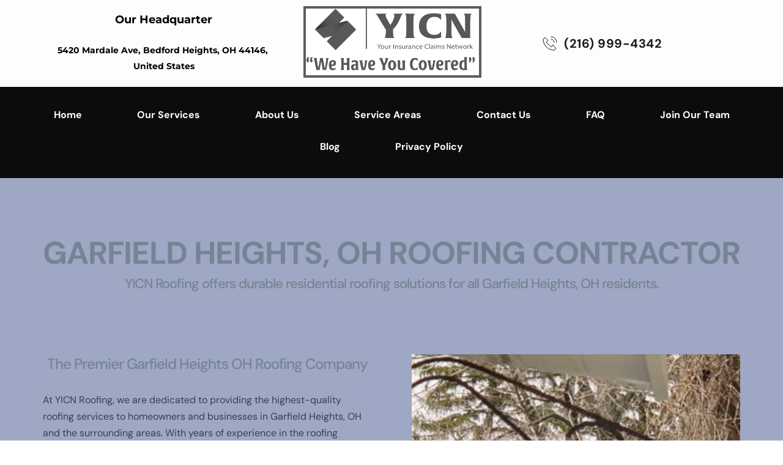

--- FILE ---
content_type: text/html; charset=UTF-8
request_url: https://yourinsuranceclaimsnetwork.com/garfield-heights-oh-best-roofing-company/
body_size: 125555
content:
<!DOCTYPE html>
<html lang="en-US" prefix="og: https://ogp.me/ns#">
<head>
    <meta charset="UTF-8">
    <link rel="profile" href="https://gmpg.org/xfn/11">
    <link rel="pingback" href="https://yourinsuranceclaimsnetwork.com/xmlrpc.php">
		<style>img:is([sizes="auto" i], [sizes^="auto," i]) { contain-intrinsic-size: 3000px 1500px }</style>
	
<!-- Google Tag Manager for WordPress by gtm4wp.com -->
<script data-cfasync="false" data-pagespeed-no-defer>
	var gtm4wp_datalayer_name = "dataLayer";
	var dataLayer = dataLayer || [];

	const gtm4wp_scrollerscript_debugmode         = false;
	const gtm4wp_scrollerscript_callbacktime      = 100;
	const gtm4wp_scrollerscript_readerlocation    = 150;
	const gtm4wp_scrollerscript_contentelementid  = "content";
	const gtm4wp_scrollerscript_scannertime       = 60;
</script>
<!-- End Google Tag Manager for WordPress by gtm4wp.com -->
<!-- Search Engine Optimization by Rank Math - https://rankmath.com/ -->
<title>Garfield Heights OH Best Roofing Company | Your Insurance Claims Network</title>
<meta name="description" content="At YICN Roofing, we are dedicated to providing the highest-quality roofing services to homeowners and businesses in Garfield Heights, OH and the surrounding"/>
<meta name="robots" content="follow, index, max-snippet:-1, max-video-preview:-1, max-image-preview:large"/>
<link rel="canonical" href="https://yourinsuranceclaimsnetwork.com/garfield-heights-oh-best-roofing-company/" />
<meta property="og:locale" content="en_US" />
<meta property="og:type" content="article" />
<meta property="og:title" content="Garfield Heights OH Best Roofing Company | Your Insurance Claims Network" />
<meta property="og:description" content="At YICN Roofing, we are dedicated to providing the highest-quality roofing services to homeowners and businesses in Garfield Heights, OH and the surrounding" />
<meta property="og:url" content="https://yourinsuranceclaimsnetwork.com/garfield-heights-oh-best-roofing-company/" />
<meta property="og:site_name" content="Your Insurance Claims Network" />
<meta property="article:publisher" content="https://www.facebook.com/103213417689255" />
<meta property="og:updated_time" content="2025-07-14T02:26:05+00:00" />
<meta property="og:image" content="https://yourinsuranceclaimsnetwork.com/wp-content/uploads/2023/02/Sign500px.jpg" />
<meta property="og:image:secure_url" content="https://yourinsuranceclaimsnetwork.com/wp-content/uploads/2023/02/Sign500px.jpg" />
<meta property="og:image:width" content="500" />
<meta property="og:image:height" content="321" />
<meta property="og:image:alt" content="Ecliid OH Roofing Company" />
<meta property="og:image:type" content="image/jpeg" />
<meta property="article:published_time" content="2023-02-22T13:31:37+00:00" />
<meta property="article:modified_time" content="2025-07-14T02:26:05+00:00" />
<meta name="twitter:card" content="summary_large_image" />
<meta name="twitter:title" content="Garfield Heights OH Best Roofing Company | Your Insurance Claims Network" />
<meta name="twitter:description" content="At YICN Roofing, we are dedicated to providing the highest-quality roofing services to homeowners and businesses in Garfield Heights, OH and the surrounding" />
<meta name="twitter:image" content="https://yourinsuranceclaimsnetwork.com/wp-content/uploads/2023/02/Sign500px.jpg" />
<meta name="twitter:label1" content="Time to read" />
<meta name="twitter:data1" content="2 minutes" />
<script type="application/ld+json" class="rank-math-schema">{"@context":"https://schema.org","@graph":[{"@type":"Place","@id":"https://yourinsuranceclaimsnetwork.com/#place","address":{"@type":"PostalAddress","streetAddress":"675 Alpha Dr","addressLocality":"Suite E&amp;K, Highland Heights","addressRegion":"Ohio","postalCode":"44143","addressCountry":"United States"}},{"@type":"Organization","@id":"https://yourinsuranceclaimsnetwork.com/#organization","name":"Your Insurance Claims Network","url":"https://yourinsuranceclaimsnetwork.com","sameAs":["https://www.facebook.com/103213417689255"],"email":"yicnteam@gmail.com","address":{"@type":"PostalAddress","streetAddress":"675 Alpha Dr","addressLocality":"Suite E&amp;K, Highland Heights","addressRegion":"Ohio","postalCode":"44143","addressCountry":"United States"},"contactPoint":[{"@type":"ContactPoint","telephone":"+1-937-756-2124","contactType":"customer support"}],"location":{"@id":"https://yourinsuranceclaimsnetwork.com/#place"}},{"@type":"WebSite","@id":"https://yourinsuranceclaimsnetwork.com/#website","url":"https://yourinsuranceclaimsnetwork.com","name":"Your Insurance Claims Network","alternateName":"YICN Roofing","publisher":{"@id":"https://yourinsuranceclaimsnetwork.com/#organization"},"inLanguage":"en-US"},{"@type":"ImageObject","@id":"https://yourinsuranceclaimsnetwork.com/wp-content/uploads/2023/02/Sign500px.jpg","url":"https://yourinsuranceclaimsnetwork.com/wp-content/uploads/2023/02/Sign500px.jpg","width":"500","height":"321","caption":"Ecliid OH Roofing Company","inLanguage":"en-US"},{"@type":"BreadcrumbList","@id":"https://yourinsuranceclaimsnetwork.com/garfield-heights-oh-best-roofing-company/#breadcrumb","itemListElement":[{"@type":"ListItem","position":"1","item":{"@id":"https://yourinsuranceclaimsnetwork.com","name":"Home"}},{"@type":"ListItem","position":"2","item":{"@id":"https://yourinsuranceclaimsnetwork.com/garfield-heights-oh-best-roofing-company/","name":"Garfield Heights OH Best Roofing Company"}}]},{"@type":"WebPage","@id":"https://yourinsuranceclaimsnetwork.com/garfield-heights-oh-best-roofing-company/#webpage","url":"https://yourinsuranceclaimsnetwork.com/garfield-heights-oh-best-roofing-company/","name":"Garfield Heights OH Best Roofing Company | Your Insurance Claims Network","datePublished":"2023-02-22T13:31:37+00:00","dateModified":"2025-07-14T02:26:05+00:00","isPartOf":{"@id":"https://yourinsuranceclaimsnetwork.com/#website"},"primaryImageOfPage":{"@id":"https://yourinsuranceclaimsnetwork.com/wp-content/uploads/2023/02/Sign500px.jpg"},"inLanguage":"en-US","breadcrumb":{"@id":"https://yourinsuranceclaimsnetwork.com/garfield-heights-oh-best-roofing-company/#breadcrumb"}},{"@type":"Person","@id":"https://yourinsuranceclaimsnetwork.com/garfield-heights-oh-best-roofing-company/#author","name":"yicnteam","image":{"@type":"ImageObject","@id":"https://secure.gravatar.com/avatar/ddb02f0b9f4bfa893d16ed2d74148a22a4a0fbaff330a8e2f964fec0204870d9?s=96&amp;d=mm&amp;r=g","url":"https://secure.gravatar.com/avatar/ddb02f0b9f4bfa893d16ed2d74148a22a4a0fbaff330a8e2f964fec0204870d9?s=96&amp;d=mm&amp;r=g","caption":"yicnteam","inLanguage":"en-US"},"sameAs":["https://yourinsuranceclaimsnetwork.com"],"worksFor":{"@id":"https://yourinsuranceclaimsnetwork.com/#organization"}},{"@type":"BlogPosting","headline":"Garfield Heights OH Best Roofing Company | Your Insurance Claims Network","keywords":"roofing, Garfield Heights, insurance claims, the roofing","datePublished":"2023-02-22T13:31:37+00:00","dateModified":"2025-07-14T02:26:05+00:00","author":{"@id":"https://yourinsuranceclaimsnetwork.com/garfield-heights-oh-best-roofing-company/#author","name":"yicnteam"},"publisher":{"@id":"https://yourinsuranceclaimsnetwork.com/#organization"},"description":"At YICN Roofing, we are dedicated to providing the highest-quality roofing services to homeowners and businesses in Garfield Heights, OH and the surrounding","name":"Garfield Heights OH Best Roofing Company | Your Insurance Claims Network","@id":"https://yourinsuranceclaimsnetwork.com/garfield-heights-oh-best-roofing-company/#richSnippet","isPartOf":{"@id":"https://yourinsuranceclaimsnetwork.com/garfield-heights-oh-best-roofing-company/#webpage"},"image":{"@id":"https://yourinsuranceclaimsnetwork.com/wp-content/uploads/2023/02/Sign500px.jpg"},"inLanguage":"en-US","mainEntityOfPage":{"@id":"https://yourinsuranceclaimsnetwork.com/garfield-heights-oh-best-roofing-company/#webpage"}}]}</script>
<!-- /Rank Math WordPress SEO plugin -->

<link rel='dns-prefetch' href='//fonts.bunny.net' />
<link rel="alternate" type="application/rss+xml" title="Your Insurance Claims Network &raquo; Feed" href="https://yourinsuranceclaimsnetwork.com/feed/" />
<link rel="alternate" type="application/rss+xml" title="Your Insurance Claims Network &raquo; Comments Feed" href="https://yourinsuranceclaimsnetwork.com/comments/feed/" />
<script>
window._wpemojiSettings = {"baseUrl":"https:\/\/s.w.org\/images\/core\/emoji\/15.1.0\/72x72\/","ext":".png","svgUrl":"https:\/\/s.w.org\/images\/core\/emoji\/15.1.0\/svg\/","svgExt":".svg","source":{"concatemoji":"https:\/\/yourinsuranceclaimsnetwork.com\/wp-includes\/js\/wp-emoji-release.min.js?ver=b75fde14315e41b36c78c17189228196"}};
/*! This file is auto-generated */
!function(i,n){var o,s,e;function c(e){try{var t={supportTests:e,timestamp:(new Date).valueOf()};sessionStorage.setItem(o,JSON.stringify(t))}catch(e){}}function p(e,t,n){e.clearRect(0,0,e.canvas.width,e.canvas.height),e.fillText(t,0,0);var t=new Uint32Array(e.getImageData(0,0,e.canvas.width,e.canvas.height).data),r=(e.clearRect(0,0,e.canvas.width,e.canvas.height),e.fillText(n,0,0),new Uint32Array(e.getImageData(0,0,e.canvas.width,e.canvas.height).data));return t.every(function(e,t){return e===r[t]})}function u(e,t,n){switch(t){case"flag":return n(e,"\ud83c\udff3\ufe0f\u200d\u26a7\ufe0f","\ud83c\udff3\ufe0f\u200b\u26a7\ufe0f")?!1:!n(e,"\ud83c\uddfa\ud83c\uddf3","\ud83c\uddfa\u200b\ud83c\uddf3")&&!n(e,"\ud83c\udff4\udb40\udc67\udb40\udc62\udb40\udc65\udb40\udc6e\udb40\udc67\udb40\udc7f","\ud83c\udff4\u200b\udb40\udc67\u200b\udb40\udc62\u200b\udb40\udc65\u200b\udb40\udc6e\u200b\udb40\udc67\u200b\udb40\udc7f");case"emoji":return!n(e,"\ud83d\udc26\u200d\ud83d\udd25","\ud83d\udc26\u200b\ud83d\udd25")}return!1}function f(e,t,n){var r="undefined"!=typeof WorkerGlobalScope&&self instanceof WorkerGlobalScope?new OffscreenCanvas(300,150):i.createElement("canvas"),a=r.getContext("2d",{willReadFrequently:!0}),o=(a.textBaseline="top",a.font="600 32px Arial",{});return e.forEach(function(e){o[e]=t(a,e,n)}),o}function t(e){var t=i.createElement("script");t.src=e,t.defer=!0,i.head.appendChild(t)}"undefined"!=typeof Promise&&(o="wpEmojiSettingsSupports",s=["flag","emoji"],n.supports={everything:!0,everythingExceptFlag:!0},e=new Promise(function(e){i.addEventListener("DOMContentLoaded",e,{once:!0})}),new Promise(function(t){var n=function(){try{var e=JSON.parse(sessionStorage.getItem(o));if("object"==typeof e&&"number"==typeof e.timestamp&&(new Date).valueOf()<e.timestamp+604800&&"object"==typeof e.supportTests)return e.supportTests}catch(e){}return null}();if(!n){if("undefined"!=typeof Worker&&"undefined"!=typeof OffscreenCanvas&&"undefined"!=typeof URL&&URL.createObjectURL&&"undefined"!=typeof Blob)try{var e="postMessage("+f.toString()+"("+[JSON.stringify(s),u.toString(),p.toString()].join(",")+"));",r=new Blob([e],{type:"text/javascript"}),a=new Worker(URL.createObjectURL(r),{name:"wpTestEmojiSupports"});return void(a.onmessage=function(e){c(n=e.data),a.terminate(),t(n)})}catch(e){}c(n=f(s,u,p))}t(n)}).then(function(e){for(var t in e)n.supports[t]=e[t],n.supports.everything=n.supports.everything&&n.supports[t],"flag"!==t&&(n.supports.everythingExceptFlag=n.supports.everythingExceptFlag&&n.supports[t]);n.supports.everythingExceptFlag=n.supports.everythingExceptFlag&&!n.supports.flag,n.DOMReady=!1,n.readyCallback=function(){n.DOMReady=!0}}).then(function(){return e}).then(function(){var e;n.supports.everything||(n.readyCallback(),(e=n.source||{}).concatemoji?t(e.concatemoji):e.wpemoji&&e.twemoji&&(t(e.twemoji),t(e.wpemoji)))}))}((window,document),window._wpemojiSettings);
</script>
<link rel='stylesheet' id='astra-theme-css-css' href='https://yourinsuranceclaimsnetwork.com/wp-content/themes/astra/assets/css/minified/main.min.css?ver=4.10.1' media='all' />
<style id='astra-theme-css-inline-css'>
:root{--ast-post-nav-space:0;--ast-container-default-xlg-padding:3em;--ast-container-default-lg-padding:3em;--ast-container-default-slg-padding:2em;--ast-container-default-md-padding:3em;--ast-container-default-sm-padding:3em;--ast-container-default-xs-padding:2.4em;--ast-container-default-xxs-padding:1.8em;--ast-code-block-background:#ECEFF3;--ast-comment-inputs-background:#F9FAFB;--ast-normal-container-width:1200px;--ast-narrow-container-width:750px;--ast-blog-title-font-weight:normal;--ast-blog-meta-weight:inherit;--ast-global-color-primary:var(--ast-global-color-5);--ast-global-color-secondary:var(--ast-global-color-4);--ast-global-color-alternate-background:var(--ast-global-color-7);--ast-global-color-subtle-background:var(--ast-global-color-6);--ast-bg-style-guide:#F8FAFC;--ast-shadow-style-guide:0px 0px 4px 0 #00000057;--ast-global-dark-bg-style:#fff;--ast-global-dark-lfs:#fbfbfb;--ast-widget-bg-color:#fafafa;--ast-wc-container-head-bg-color:#fbfbfb;--ast-title-layout-bg:#eeeeee;--ast-search-border-color:#e7e7e7;--ast-lifter-hover-bg:#e6e6e6;--ast-gallery-block-color:#000;--srfm-color-input-label:var(--ast-global-color-2);}html{font-size:100%;}a{color:var(--ast-global-color-0);}a:hover,a:focus{color:var(--ast-global-color-1);}body,button,input,select,textarea,.ast-button,.ast-custom-button{font-family:-apple-system,BlinkMacSystemFont,Segoe UI,Roboto,Oxygen-Sans,Ubuntu,Cantarell,Helvetica Neue,sans-serif;font-weight:400;font-size:16px;font-size:1rem;line-height:var(--ast-body-line-height,1.65em);}blockquote{color:var(--ast-global-color-3);}h1,.entry-content h1,h2,.entry-content h2,h3,.entry-content h3,h4,.entry-content h4,h5,.entry-content h5,h6,.entry-content h6,.site-title,.site-title a{font-weight:600;}.ast-site-identity .site-title a{color:var(--ast-global-color-2);}.site-title{font-size:26px;font-size:1.625rem;display:block;}header .custom-logo-link img{max-width:0px;width:0px;}.astra-logo-svg{width:0px;}.site-header .site-description{font-size:15px;font-size:0.9375rem;display:none;}.entry-title{font-size:26px;font-size:1.625rem;}.archive .ast-article-post .ast-article-inner,.blog .ast-article-post .ast-article-inner,.archive .ast-article-post .ast-article-inner:hover,.blog .ast-article-post .ast-article-inner:hover{overflow:hidden;}h1,.entry-content h1{font-size:40px;font-size:2.5rem;font-weight:600;line-height:1.4em;}h2,.entry-content h2{font-size:32px;font-size:2rem;font-weight:600;line-height:1.3em;}h3,.entry-content h3{font-size:26px;font-size:1.625rem;font-weight:600;line-height:1.3em;}h4,.entry-content h4{font-size:24px;font-size:1.5rem;line-height:1.2em;font-weight:600;}h5,.entry-content h5{font-size:20px;font-size:1.25rem;line-height:1.2em;font-weight:600;}h6,.entry-content h6{font-size:16px;font-size:1rem;line-height:1.25em;font-weight:600;}::selection{background-color:var(--ast-global-color-0);color:#ffffff;}body,h1,.entry-title a,.entry-content h1,h2,.entry-content h2,h3,.entry-content h3,h4,.entry-content h4,h5,.entry-content h5,h6,.entry-content h6{color:var(--ast-global-color-3);}.tagcloud a:hover,.tagcloud a:focus,.tagcloud a.current-item{color:#ffffff;border-color:var(--ast-global-color-0);background-color:var(--ast-global-color-0);}input:focus,input[type="text"]:focus,input[type="email"]:focus,input[type="url"]:focus,input[type="password"]:focus,input[type="reset"]:focus,input[type="search"]:focus,textarea:focus{border-color:var(--ast-global-color-0);}input[type="radio"]:checked,input[type=reset],input[type="checkbox"]:checked,input[type="checkbox"]:hover:checked,input[type="checkbox"]:focus:checked,input[type=range]::-webkit-slider-thumb{border-color:var(--ast-global-color-0);background-color:var(--ast-global-color-0);box-shadow:none;}.site-footer a:hover + .post-count,.site-footer a:focus + .post-count{background:var(--ast-global-color-0);border-color:var(--ast-global-color-0);}.single .nav-links .nav-previous,.single .nav-links .nav-next{color:var(--ast-global-color-0);}.entry-meta,.entry-meta *{line-height:1.45;color:var(--ast-global-color-0);}.entry-meta a:not(.ast-button):hover,.entry-meta a:not(.ast-button):hover *,.entry-meta a:not(.ast-button):focus,.entry-meta a:not(.ast-button):focus *,.page-links > .page-link,.page-links .page-link:hover,.post-navigation a:hover{color:var(--ast-global-color-1);}#cat option,.secondary .calendar_wrap thead a,.secondary .calendar_wrap thead a:visited{color:var(--ast-global-color-0);}.secondary .calendar_wrap #today,.ast-progress-val span{background:var(--ast-global-color-0);}.secondary a:hover + .post-count,.secondary a:focus + .post-count{background:var(--ast-global-color-0);border-color:var(--ast-global-color-0);}.calendar_wrap #today > a{color:#ffffff;}.page-links .page-link,.single .post-navigation a{color:var(--ast-global-color-0);}.ast-search-menu-icon .search-form button.search-submit{padding:0 4px;}.ast-search-menu-icon form.search-form{padding-right:0;}.ast-search-menu-icon.slide-search input.search-field{width:0;}.ast-header-search .ast-search-menu-icon.ast-dropdown-active .search-form,.ast-header-search .ast-search-menu-icon.ast-dropdown-active .search-field:focus{transition:all 0.2s;}.search-form input.search-field:focus{outline:none;}.ast-archive-title{color:var(--ast-global-color-2);}.widget-title,.widget .wp-block-heading{font-size:22px;font-size:1.375rem;color:var(--ast-global-color-2);}.ast-single-post .entry-content a,.ast-comment-content a:not(.ast-comment-edit-reply-wrap a){text-decoration:underline;}.ast-single-post .wp-block-button .wp-block-button__link,.ast-single-post .elementor-widget-button .elementor-button,.ast-single-post .entry-content .uagb-tab a,.ast-single-post .entry-content .uagb-ifb-cta a,.ast-single-post .entry-content .wp-block-uagb-buttons a,.ast-single-post .entry-content .uabb-module-content a,.ast-single-post .entry-content .uagb-post-grid a,.ast-single-post .entry-content .uagb-timeline a,.ast-single-post .entry-content .uagb-toc__wrap a,.ast-single-post .entry-content .uagb-taxomony-box a,.ast-single-post .entry-content .woocommerce a,.entry-content .wp-block-latest-posts > li > a,.ast-single-post .entry-content .wp-block-file__button,li.ast-post-filter-single,.ast-single-post .wp-block-buttons .wp-block-button.is-style-outline .wp-block-button__link,.ast-single-post .ast-comment-content .comment-reply-link,.ast-single-post .ast-comment-content .comment-edit-link{text-decoration:none;}.ast-search-menu-icon.slide-search a:focus-visible:focus-visible,.astra-search-icon:focus-visible,#close:focus-visible,a:focus-visible,.ast-menu-toggle:focus-visible,.site .skip-link:focus-visible,.wp-block-loginout input:focus-visible,.wp-block-search.wp-block-search__button-inside .wp-block-search__inside-wrapper,.ast-header-navigation-arrow:focus-visible,.woocommerce .wc-proceed-to-checkout > .checkout-button:focus-visible,.woocommerce .woocommerce-MyAccount-navigation ul li a:focus-visible,.ast-orders-table__row .ast-orders-table__cell:focus-visible,.woocommerce .woocommerce-order-details .order-again > .button:focus-visible,.woocommerce .woocommerce-message a.button.wc-forward:focus-visible,.woocommerce #minus_qty:focus-visible,.woocommerce #plus_qty:focus-visible,a#ast-apply-coupon:focus-visible,.woocommerce .woocommerce-info a:focus-visible,.woocommerce .astra-shop-summary-wrap a:focus-visible,.woocommerce a.wc-forward:focus-visible,#ast-apply-coupon:focus-visible,.woocommerce-js .woocommerce-mini-cart-item a.remove:focus-visible,#close:focus-visible,.button.search-submit:focus-visible,#search_submit:focus,.normal-search:focus-visible,.ast-header-account-wrap:focus-visible,.woocommerce .ast-on-card-button.ast-quick-view-trigger:focus{outline-style:dotted;outline-color:inherit;outline-width:thin;}input:focus,input[type="text"]:focus,input[type="email"]:focus,input[type="url"]:focus,input[type="password"]:focus,input[type="reset"]:focus,input[type="search"]:focus,input[type="number"]:focus,textarea:focus,.wp-block-search__input:focus,[data-section="section-header-mobile-trigger"] .ast-button-wrap .ast-mobile-menu-trigger-minimal:focus,.ast-mobile-popup-drawer.active .menu-toggle-close:focus,.woocommerce-ordering select.orderby:focus,#ast-scroll-top:focus,#coupon_code:focus,.woocommerce-page #comment:focus,.woocommerce #reviews #respond input#submit:focus,.woocommerce a.add_to_cart_button:focus,.woocommerce .button.single_add_to_cart_button:focus,.woocommerce .woocommerce-cart-form button:focus,.woocommerce .woocommerce-cart-form__cart-item .quantity .qty:focus,.woocommerce .woocommerce-billing-fields .woocommerce-billing-fields__field-wrapper .woocommerce-input-wrapper > .input-text:focus,.woocommerce #order_comments:focus,.woocommerce #place_order:focus,.woocommerce .woocommerce-address-fields .woocommerce-address-fields__field-wrapper .woocommerce-input-wrapper > .input-text:focus,.woocommerce .woocommerce-MyAccount-content form button:focus,.woocommerce .woocommerce-MyAccount-content .woocommerce-EditAccountForm .woocommerce-form-row .woocommerce-Input.input-text:focus,.woocommerce .ast-woocommerce-container .woocommerce-pagination ul.page-numbers li a:focus,body #content .woocommerce form .form-row .select2-container--default .select2-selection--single:focus,#ast-coupon-code:focus,.woocommerce.woocommerce-js .quantity input[type=number]:focus,.woocommerce-js .woocommerce-mini-cart-item .quantity input[type=number]:focus,.woocommerce p#ast-coupon-trigger:focus{border-style:dotted;border-color:inherit;border-width:thin;}input{outline:none;}.ast-logo-title-inline .site-logo-img{padding-right:1em;}body .ast-oembed-container *{position:absolute;top:0;width:100%;height:100%;left:0;}body .wp-block-embed-pocket-casts .ast-oembed-container *{position:unset;}.ast-single-post-featured-section + article {margin-top: 2em;}.site-content .ast-single-post-featured-section img {width: 100%;overflow: hidden;object-fit: cover;}.site > .ast-single-related-posts-container {margin-top: 0;}@media (min-width: 922px) {.ast-desktop .ast-container--narrow {max-width: var(--ast-narrow-container-width);margin: 0 auto;}}@media (max-width:921.9px){#ast-desktop-header{display:none;}}@media (min-width:922px){#ast-mobile-header{display:none;}}.wp-block-buttons.aligncenter{justify-content:center;}@media (max-width:921px){.ast-theme-transparent-header #primary,.ast-theme-transparent-header #secondary{padding:0;}}@media (max-width:921px){.ast-plain-container.ast-no-sidebar #primary{padding:0;}}.ast-plain-container.ast-no-sidebar #primary{margin-top:0;margin-bottom:0;}@media (min-width:1200px){.ast-plain-container.ast-no-sidebar #primary{margin-top:60px;margin-bottom:60px;}}.wp-block-button.is-style-outline .wp-block-button__link{border-color:var(--ast-global-color-0);border-top-width:0px;border-right-width:0px;border-bottom-width:0px;border-left-width:0px;}div.wp-block-button.is-style-outline > .wp-block-button__link:not(.has-text-color),div.wp-block-button.wp-block-button__link.is-style-outline:not(.has-text-color){color:var(--ast-global-color-0);}.wp-block-button.is-style-outline .wp-block-button__link:hover,.wp-block-buttons .wp-block-button.is-style-outline .wp-block-button__link:focus,.wp-block-buttons .wp-block-button.is-style-outline > .wp-block-button__link:not(.has-text-color):hover,.wp-block-buttons .wp-block-button.wp-block-button__link.is-style-outline:not(.has-text-color):hover{color:#ffffff;background-color:var(--ast-global-color-1);border-color:var(--ast-global-color-1);}.post-page-numbers.current .page-link,.ast-pagination .page-numbers.current{color:#ffffff;border-color:var(--ast-global-color-0);background-color:var(--ast-global-color-0);}.wp-block-button.is-style-outline .wp-block-button__link{border-top-width:0px;border-right-width:0px;border-bottom-width:0px;border-left-width:0px;}.wp-block-button.is-style-outline .wp-block-button__link.wp-element-button,.ast-outline-button{border-color:var(--ast-global-color-0);font-family:inherit;font-weight:500;font-size:16px;font-size:1rem;line-height:1em;}.wp-block-buttons .wp-block-button.is-style-outline > .wp-block-button__link:not(.has-text-color),.wp-block-buttons .wp-block-button.wp-block-button__link.is-style-outline:not(.has-text-color),.ast-outline-button{color:var(--ast-global-color-0);}.wp-block-button.is-style-outline .wp-block-button__link:hover,.wp-block-buttons .wp-block-button.is-style-outline .wp-block-button__link:focus,.wp-block-buttons .wp-block-button.is-style-outline > .wp-block-button__link:not(.has-text-color):hover,.wp-block-buttons .wp-block-button.wp-block-button__link.is-style-outline:not(.has-text-color):hover,.ast-outline-button:hover,.ast-outline-button:focus,.wp-block-uagb-buttons-child .uagb-buttons-repeater.ast-outline-button:hover,.wp-block-uagb-buttons-child .uagb-buttons-repeater.ast-outline-button:focus{color:#ffffff;background-color:var(--ast-global-color-1);border-color:var(--ast-global-color-1);}.wp-block-button .wp-block-button__link.wp-element-button.is-style-outline:not(.has-background),.wp-block-button.is-style-outline>.wp-block-button__link.wp-element-button:not(.has-background),.ast-outline-button{background-color:transparent;}.entry-content[data-ast-blocks-layout] > figure{margin-bottom:1em;}h1.widget-title{font-weight:600;}h2.widget-title{font-weight:600;}h3.widget-title{font-weight:600;}#page{display:flex;flex-direction:column;min-height:100vh;}.ast-404-layout-1 h1.page-title{color:var(--ast-global-color-2);}.single .post-navigation a{line-height:1em;height:inherit;}.error-404 .page-sub-title{font-size:1.5rem;font-weight:inherit;}.search .site-content .content-area .search-form{margin-bottom:0;}#page .site-content{flex-grow:1;}.widget{margin-bottom:1.25em;}#secondary li{line-height:1.5em;}#secondary .wp-block-group h2{margin-bottom:0.7em;}#secondary h2{font-size:1.7rem;}.ast-separate-container .ast-article-post,.ast-separate-container .ast-article-single,.ast-separate-container .comment-respond{padding:3em;}.ast-separate-container .ast-article-single .ast-article-single{padding:0;}.ast-article-single .wp-block-post-template-is-layout-grid{padding-left:0;}.ast-separate-container .comments-title,.ast-narrow-container .comments-title{padding:1.5em 2em;}.ast-page-builder-template .comment-form-textarea,.ast-comment-formwrap .ast-grid-common-col{padding:0;}.ast-comment-formwrap{padding:0;display:inline-flex;column-gap:20px;width:100%;margin-left:0;margin-right:0;}.comments-area textarea#comment:focus,.comments-area textarea#comment:active,.comments-area .ast-comment-formwrap input[type="text"]:focus,.comments-area .ast-comment-formwrap input[type="text"]:active {box-shadow:none;outline:none;}.archive.ast-page-builder-template .entry-header{margin-top:2em;}.ast-page-builder-template .ast-comment-formwrap{width:100%;}.entry-title{margin-bottom:0.5em;}.ast-archive-description p{font-size:inherit;font-weight:inherit;line-height:inherit;}.ast-separate-container .ast-comment-list li.depth-1,.hentry{margin-bottom:2em;}@media (min-width:921px){.ast-left-sidebar.ast-page-builder-template #secondary,.archive.ast-right-sidebar.ast-page-builder-template .site-main{padding-left:20px;padding-right:20px;}}@media (max-width:544px){.ast-comment-formwrap.ast-row{column-gap:10px;display:inline-block;}#ast-commentform .ast-grid-common-col{position:relative;width:100%;}}@media (min-width:1201px){.ast-separate-container .ast-article-post,.ast-separate-container .ast-article-single,.ast-separate-container .ast-author-box,.ast-separate-container .ast-404-layout-1,.ast-separate-container .no-results{padding:3em;}}@media (max-width:921px){.ast-separate-container #primary,.ast-separate-container #secondary{padding:1.5em 0;}#primary,#secondary{padding:1.5em 0;margin:0;}.ast-left-sidebar #content > .ast-container{display:flex;flex-direction:column-reverse;width:100%;}}@media (min-width:922px){.ast-separate-container.ast-right-sidebar #primary,.ast-separate-container.ast-left-sidebar #primary{border:0;}.search-no-results.ast-separate-container #primary{margin-bottom:4em;}}.wp-block-button .wp-block-button__link{color:#ffffff;}.wp-block-button .wp-block-button__link:hover,.wp-block-button .wp-block-button__link:focus{color:#ffffff;background-color:var(--ast-global-color-1);border-color:var(--ast-global-color-1);}.elementor-widget-heading h1.elementor-heading-title{line-height:1.4em;}.elementor-widget-heading h2.elementor-heading-title{line-height:1.3em;}.elementor-widget-heading h3.elementor-heading-title{line-height:1.3em;}.elementor-widget-heading h4.elementor-heading-title{line-height:1.2em;}.elementor-widget-heading h5.elementor-heading-title{line-height:1.2em;}.elementor-widget-heading h6.elementor-heading-title{line-height:1.25em;}.wp-block-button .wp-block-button__link,.wp-block-search .wp-block-search__button,body .wp-block-file .wp-block-file__button{border-style:solid;border-top-width:0px;border-right-width:0px;border-left-width:0px;border-bottom-width:0px;border-color:var(--ast-global-color-0);background-color:var(--ast-global-color-0);color:#ffffff;font-family:inherit;font-weight:500;line-height:1em;font-size:16px;font-size:1rem;border-top-left-radius:30px;border-top-right-radius:30px;border-bottom-right-radius:30px;border-bottom-left-radius:30px;padding-top:10px;padding-right:20px;padding-bottom:10px;padding-left:20px;}.menu-toggle,button,.ast-button,.ast-custom-button,.button,input#submit,input[type="button"],input[type="submit"],input[type="reset"],form[CLASS*="wp-block-search__"].wp-block-search .wp-block-search__inside-wrapper .wp-block-search__button,body .wp-block-file .wp-block-file__button,.search .search-submit{border-style:solid;border-top-width:0px;border-right-width:0px;border-left-width:0px;border-bottom-width:0px;color:#ffffff;border-color:var(--ast-global-color-0);background-color:var(--ast-global-color-0);padding-top:10px;padding-right:20px;padding-bottom:10px;padding-left:20px;font-family:inherit;font-weight:500;font-size:16px;font-size:1rem;line-height:1em;border-top-left-radius:30px;border-top-right-radius:30px;border-bottom-right-radius:30px;border-bottom-left-radius:30px;}button:focus,.menu-toggle:hover,button:hover,.ast-button:hover,.ast-custom-button:hover .button:hover,.ast-custom-button:hover ,input[type=reset]:hover,input[type=reset]:focus,input#submit:hover,input#submit:focus,input[type="button"]:hover,input[type="button"]:focus,input[type="submit"]:hover,input[type="submit"]:focus,form[CLASS*="wp-block-search__"].wp-block-search .wp-block-search__inside-wrapper .wp-block-search__button:hover,form[CLASS*="wp-block-search__"].wp-block-search .wp-block-search__inside-wrapper .wp-block-search__button:focus,body .wp-block-file .wp-block-file__button:hover,body .wp-block-file .wp-block-file__button:focus{color:#ffffff;background-color:var(--ast-global-color-1);border-color:var(--ast-global-color-1);}form[CLASS*="wp-block-search__"].wp-block-search .wp-block-search__inside-wrapper .wp-block-search__button.has-icon{padding-top:calc(10px - 3px);padding-right:calc(20px - 3px);padding-bottom:calc(10px - 3px);padding-left:calc(20px - 3px);}@media (max-width:921px){.ast-mobile-header-stack .main-header-bar .ast-search-menu-icon{display:inline-block;}.ast-header-break-point.ast-header-custom-item-outside .ast-mobile-header-stack .main-header-bar .ast-search-icon{margin:0;}.ast-comment-avatar-wrap img{max-width:2.5em;}.ast-comment-meta{padding:0 1.8888em 1.3333em;}.ast-separate-container .ast-comment-list li.depth-1{padding:1.5em 2.14em;}.ast-separate-container .comment-respond{padding:2em 2.14em;}}@media (min-width:544px){.ast-container{max-width:100%;}}@media (max-width:544px){.ast-separate-container .ast-article-post,.ast-separate-container .ast-article-single,.ast-separate-container .comments-title,.ast-separate-container .ast-archive-description{padding:1.5em 1em;}.ast-separate-container #content .ast-container{padding-left:0.54em;padding-right:0.54em;}.ast-separate-container .ast-comment-list .bypostauthor{padding:.5em;}.ast-search-menu-icon.ast-dropdown-active .search-field{width:170px;}} #ast-mobile-header .ast-site-header-cart-li a{pointer-events:none;}.ast-separate-container{background-color:var(--ast-global-color-4);}@media (max-width:921px){.site-title{display:block;}.site-header .site-description{display:none;}h1,.entry-content h1{font-size:30px;}h2,.entry-content h2{font-size:25px;}h3,.entry-content h3{font-size:20px;}}@media (max-width:544px){.site-title{display:block;}.site-header .site-description{display:none;}h1,.entry-content h1{font-size:30px;}h2,.entry-content h2{font-size:25px;}h3,.entry-content h3{font-size:20px;}}@media (max-width:921px){html{font-size:91.2%;}}@media (max-width:544px){html{font-size:91.2%;}}@media (min-width:922px){.ast-container{max-width:1240px;}}@media (min-width:922px){.site-content .ast-container{display:flex;}}@media (max-width:921px){.site-content .ast-container{flex-direction:column;}}@media (min-width:922px){.main-header-menu .sub-menu .menu-item.ast-left-align-sub-menu:hover > .sub-menu,.main-header-menu .sub-menu .menu-item.ast-left-align-sub-menu.focus > .sub-menu{margin-left:-0px;}}.site .comments-area{padding-bottom:3em;}.wp-block-file {display: flex;align-items: center;flex-wrap: wrap;justify-content: space-between;}.wp-block-pullquote {border: none;}.wp-block-pullquote blockquote::before {content: "\201D";font-family: "Helvetica",sans-serif;display: flex;transform: rotate( 180deg );font-size: 6rem;font-style: normal;line-height: 1;font-weight: bold;align-items: center;justify-content: center;}.has-text-align-right > blockquote::before {justify-content: flex-start;}.has-text-align-left > blockquote::before {justify-content: flex-end;}figure.wp-block-pullquote.is-style-solid-color blockquote {max-width: 100%;text-align: inherit;}:root {--wp--custom--ast-default-block-top-padding: 3em;--wp--custom--ast-default-block-right-padding: 3em;--wp--custom--ast-default-block-bottom-padding: 3em;--wp--custom--ast-default-block-left-padding: 3em;--wp--custom--ast-container-width: 1200px;--wp--custom--ast-content-width-size: 1200px;--wp--custom--ast-wide-width-size: calc(1200px + var(--wp--custom--ast-default-block-left-padding) + var(--wp--custom--ast-default-block-right-padding));}.ast-narrow-container {--wp--custom--ast-content-width-size: 750px;--wp--custom--ast-wide-width-size: 750px;}@media(max-width: 921px) {:root {--wp--custom--ast-default-block-top-padding: 3em;--wp--custom--ast-default-block-right-padding: 2em;--wp--custom--ast-default-block-bottom-padding: 3em;--wp--custom--ast-default-block-left-padding: 2em;}}@media(max-width: 544px) {:root {--wp--custom--ast-default-block-top-padding: 3em;--wp--custom--ast-default-block-right-padding: 1.5em;--wp--custom--ast-default-block-bottom-padding: 3em;--wp--custom--ast-default-block-left-padding: 1.5em;}}.entry-content > .wp-block-group,.entry-content > .wp-block-cover,.entry-content > .wp-block-columns {padding-top: var(--wp--custom--ast-default-block-top-padding);padding-right: var(--wp--custom--ast-default-block-right-padding);padding-bottom: var(--wp--custom--ast-default-block-bottom-padding);padding-left: var(--wp--custom--ast-default-block-left-padding);}.ast-plain-container.ast-no-sidebar .entry-content > .alignfull,.ast-page-builder-template .ast-no-sidebar .entry-content > .alignfull {margin-left: calc( -50vw + 50%);margin-right: calc( -50vw + 50%);max-width: 100vw;width: 100vw;}.ast-plain-container.ast-no-sidebar .entry-content .alignfull .alignfull,.ast-page-builder-template.ast-no-sidebar .entry-content .alignfull .alignfull,.ast-plain-container.ast-no-sidebar .entry-content .alignfull .alignwide,.ast-page-builder-template.ast-no-sidebar .entry-content .alignfull .alignwide,.ast-plain-container.ast-no-sidebar .entry-content .alignwide .alignfull,.ast-page-builder-template.ast-no-sidebar .entry-content .alignwide .alignfull,.ast-plain-container.ast-no-sidebar .entry-content .alignwide .alignwide,.ast-page-builder-template.ast-no-sidebar .entry-content .alignwide .alignwide,.ast-plain-container.ast-no-sidebar .entry-content .wp-block-column .alignfull,.ast-page-builder-template.ast-no-sidebar .entry-content .wp-block-column .alignfull,.ast-plain-container.ast-no-sidebar .entry-content .wp-block-column .alignwide,.ast-page-builder-template.ast-no-sidebar .entry-content .wp-block-column .alignwide {margin-left: auto;margin-right: auto;width: 100%;}[data-ast-blocks-layout] .wp-block-separator:not(.is-style-dots) {height: 0;}[data-ast-blocks-layout] .wp-block-separator {margin: 20px auto;}[data-ast-blocks-layout] .wp-block-separator:not(.is-style-wide):not(.is-style-dots) {max-width: 100px;}[data-ast-blocks-layout] .wp-block-separator.has-background {padding: 0;}.entry-content[data-ast-blocks-layout] > * {max-width: var(--wp--custom--ast-content-width-size);margin-left: auto;margin-right: auto;}.entry-content[data-ast-blocks-layout] > .alignwide {max-width: var(--wp--custom--ast-wide-width-size);}.entry-content[data-ast-blocks-layout] .alignfull {max-width: none;}.entry-content .wp-block-columns {margin-bottom: 0;}blockquote {margin: 1.5em;border-color: rgba(0,0,0,0.05);}.wp-block-quote:not(.has-text-align-right):not(.has-text-align-center) {border-left: 5px solid rgba(0,0,0,0.05);}.has-text-align-right > blockquote,blockquote.has-text-align-right {border-right: 5px solid rgba(0,0,0,0.05);}.has-text-align-left > blockquote,blockquote.has-text-align-left {border-left: 5px solid rgba(0,0,0,0.05);}.wp-block-site-tagline,.wp-block-latest-posts .read-more {margin-top: 15px;}.wp-block-loginout p label {display: block;}.wp-block-loginout p:not(.login-remember):not(.login-submit) input {width: 100%;}.wp-block-loginout input:focus {border-color: transparent;}.wp-block-loginout input:focus {outline: thin dotted;}.entry-content .wp-block-media-text .wp-block-media-text__content {padding: 0 0 0 8%;}.entry-content .wp-block-media-text.has-media-on-the-right .wp-block-media-text__content {padding: 0 8% 0 0;}.entry-content .wp-block-media-text.has-background .wp-block-media-text__content {padding: 8%;}.entry-content .wp-block-cover:not([class*="background-color"]):not(.has-text-color.has-link-color) .wp-block-cover__inner-container,.entry-content .wp-block-cover:not([class*="background-color"]) .wp-block-cover-image-text,.entry-content .wp-block-cover:not([class*="background-color"]) .wp-block-cover-text,.entry-content .wp-block-cover-image:not([class*="background-color"]) .wp-block-cover__inner-container,.entry-content .wp-block-cover-image:not([class*="background-color"]) .wp-block-cover-image-text,.entry-content .wp-block-cover-image:not([class*="background-color"]) .wp-block-cover-text {color: var(--ast-global-color-primary,var(--ast-global-color-5));}.wp-block-loginout .login-remember input {width: 1.1rem;height: 1.1rem;margin: 0 5px 4px 0;vertical-align: middle;}.wp-block-latest-posts > li > *:first-child,.wp-block-latest-posts:not(.is-grid) > li:first-child {margin-top: 0;}.entry-content > .wp-block-buttons,.entry-content > .wp-block-uagb-buttons {margin-bottom: 1.5em;}.wp-block-search__inside-wrapper .wp-block-search__input {padding: 0 10px;color: var(--ast-global-color-3);background: var(--ast-global-color-primary,var(--ast-global-color-5));border-color: var(--ast-border-color);}.wp-block-latest-posts .read-more {margin-bottom: 1.5em;}.wp-block-search__no-button .wp-block-search__inside-wrapper .wp-block-search__input {padding-top: 5px;padding-bottom: 5px;}.wp-block-latest-posts .wp-block-latest-posts__post-date,.wp-block-latest-posts .wp-block-latest-posts__post-author {font-size: 1rem;}.wp-block-latest-posts > li > *,.wp-block-latest-posts:not(.is-grid) > li {margin-top: 12px;margin-bottom: 12px;}.ast-page-builder-template .entry-content[data-ast-blocks-layout] > *,.ast-page-builder-template .entry-content[data-ast-blocks-layout] > .alignfull:not(.wp-block-group):not(.uagb-is-root-container) > * {max-width: none;}.ast-page-builder-template .entry-content[data-ast-blocks-layout] > .alignwide:not(.uagb-is-root-container) > * {max-width: var(--wp--custom--ast-wide-width-size);}.ast-page-builder-template .entry-content[data-ast-blocks-layout] > .inherit-container-width > *,.ast-page-builder-template .entry-content[data-ast-blocks-layout] > *:not(.wp-block-group):not(.uagb-is-root-container) > *,.entry-content[data-ast-blocks-layout] > .wp-block-cover .wp-block-cover__inner-container {max-width: var(--wp--custom--ast-content-width-size) ;margin-left: auto;margin-right: auto;}.entry-content[data-ast-blocks-layout] .wp-block-cover:not(.alignleft):not(.alignright) {width: auto;}@media(max-width: 1200px) {.ast-separate-container .entry-content > .alignfull,.ast-separate-container .entry-content[data-ast-blocks-layout] > .alignwide,.ast-plain-container .entry-content[data-ast-blocks-layout] > .alignwide,.ast-plain-container .entry-content .alignfull {margin-left: calc(-1 * min(var(--ast-container-default-xlg-padding),20px)) ;margin-right: calc(-1 * min(var(--ast-container-default-xlg-padding),20px));}}@media(min-width: 1201px) {.ast-separate-container .entry-content > .alignfull {margin-left: calc(-1 * var(--ast-container-default-xlg-padding) );margin-right: calc(-1 * var(--ast-container-default-xlg-padding) );}.ast-separate-container .entry-content[data-ast-blocks-layout] > .alignwide,.ast-plain-container .entry-content[data-ast-blocks-layout] > .alignwide {margin-left: calc(-1 * var(--wp--custom--ast-default-block-left-padding) );margin-right: calc(-1 * var(--wp--custom--ast-default-block-right-padding) );}}@media(min-width: 921px) {.ast-separate-container .entry-content .wp-block-group.alignwide:not(.inherit-container-width) > :where(:not(.alignleft):not(.alignright)),.ast-plain-container .entry-content .wp-block-group.alignwide:not(.inherit-container-width) > :where(:not(.alignleft):not(.alignright)) {max-width: calc( var(--wp--custom--ast-content-width-size) + 80px );}.ast-plain-container.ast-right-sidebar .entry-content[data-ast-blocks-layout] .alignfull,.ast-plain-container.ast-left-sidebar .entry-content[data-ast-blocks-layout] .alignfull {margin-left: -60px;margin-right: -60px;}}@media(min-width: 544px) {.entry-content > .alignleft {margin-right: 20px;}.entry-content > .alignright {margin-left: 20px;}}@media (max-width:544px){.wp-block-columns .wp-block-column:not(:last-child){margin-bottom:20px;}.wp-block-latest-posts{margin:0;}}@media( max-width: 600px ) {.entry-content .wp-block-media-text .wp-block-media-text__content,.entry-content .wp-block-media-text.has-media-on-the-right .wp-block-media-text__content {padding: 8% 0 0;}.entry-content .wp-block-media-text.has-background .wp-block-media-text__content {padding: 8%;}}.ast-page-builder-template .entry-header {padding-left: 0;}.ast-narrow-container .site-content .wp-block-uagb-image--align-full .wp-block-uagb-image__figure {max-width: 100%;margin-left: auto;margin-right: auto;}.entry-content ul,.entry-content ol {padding: revert;margin: revert;}:root .has-ast-global-color-0-color{color:var(--ast-global-color-0);}:root .has-ast-global-color-0-background-color{background-color:var(--ast-global-color-0);}:root .wp-block-button .has-ast-global-color-0-color{color:var(--ast-global-color-0);}:root .wp-block-button .has-ast-global-color-0-background-color{background-color:var(--ast-global-color-0);}:root .has-ast-global-color-1-color{color:var(--ast-global-color-1);}:root .has-ast-global-color-1-background-color{background-color:var(--ast-global-color-1);}:root .wp-block-button .has-ast-global-color-1-color{color:var(--ast-global-color-1);}:root .wp-block-button .has-ast-global-color-1-background-color{background-color:var(--ast-global-color-1);}:root .has-ast-global-color-2-color{color:var(--ast-global-color-2);}:root .has-ast-global-color-2-background-color{background-color:var(--ast-global-color-2);}:root .wp-block-button .has-ast-global-color-2-color{color:var(--ast-global-color-2);}:root .wp-block-button .has-ast-global-color-2-background-color{background-color:var(--ast-global-color-2);}:root .has-ast-global-color-3-color{color:var(--ast-global-color-3);}:root .has-ast-global-color-3-background-color{background-color:var(--ast-global-color-3);}:root .wp-block-button .has-ast-global-color-3-color{color:var(--ast-global-color-3);}:root .wp-block-button .has-ast-global-color-3-background-color{background-color:var(--ast-global-color-3);}:root .has-ast-global-color-4-color{color:var(--ast-global-color-4);}:root .has-ast-global-color-4-background-color{background-color:var(--ast-global-color-4);}:root .wp-block-button .has-ast-global-color-4-color{color:var(--ast-global-color-4);}:root .wp-block-button .has-ast-global-color-4-background-color{background-color:var(--ast-global-color-4);}:root .has-ast-global-color-5-color{color:var(--ast-global-color-5);}:root .has-ast-global-color-5-background-color{background-color:var(--ast-global-color-5);}:root .wp-block-button .has-ast-global-color-5-color{color:var(--ast-global-color-5);}:root .wp-block-button .has-ast-global-color-5-background-color{background-color:var(--ast-global-color-5);}:root .has-ast-global-color-6-color{color:var(--ast-global-color-6);}:root .has-ast-global-color-6-background-color{background-color:var(--ast-global-color-6);}:root .wp-block-button .has-ast-global-color-6-color{color:var(--ast-global-color-6);}:root .wp-block-button .has-ast-global-color-6-background-color{background-color:var(--ast-global-color-6);}:root .has-ast-global-color-7-color{color:var(--ast-global-color-7);}:root .has-ast-global-color-7-background-color{background-color:var(--ast-global-color-7);}:root .wp-block-button .has-ast-global-color-7-color{color:var(--ast-global-color-7);}:root .wp-block-button .has-ast-global-color-7-background-color{background-color:var(--ast-global-color-7);}:root .has-ast-global-color-8-color{color:var(--ast-global-color-8);}:root .has-ast-global-color-8-background-color{background-color:var(--ast-global-color-8);}:root .wp-block-button .has-ast-global-color-8-color{color:var(--ast-global-color-8);}:root .wp-block-button .has-ast-global-color-8-background-color{background-color:var(--ast-global-color-8);}:root{--ast-global-color-0:#046bd2;--ast-global-color-1:#045cb4;--ast-global-color-2:#1e293b;--ast-global-color-3:#334155;--ast-global-color-4:#f9fafb;--ast-global-color-5:#FFFFFF;--ast-global-color-6:#e2e8f0;--ast-global-color-7:#cbd5e1;--ast-global-color-8:#94a3b8;}:root {--ast-border-color : var(--ast-global-color-6);}.ast-single-entry-banner {-js-display: flex;display: flex;flex-direction: column;justify-content: center;text-align: center;position: relative;background: var(--ast-title-layout-bg);}.ast-single-entry-banner[data-banner-layout="layout-1"] {max-width: 1200px;background: inherit;padding: 20px 0;}.ast-single-entry-banner[data-banner-width-type="custom"] {margin: 0 auto;width: 100%;}.ast-single-entry-banner + .site-content .entry-header {margin-bottom: 0;}.site .ast-author-avatar {--ast-author-avatar-size: ;}a.ast-underline-text {text-decoration: underline;}.ast-container > .ast-terms-link {position: relative;display: block;}a.ast-button.ast-badge-tax {padding: 4px 8px;border-radius: 3px;font-size: inherit;}header.entry-header .entry-title{font-weight:600;font-size:32px;font-size:2rem;}header.entry-header > *:not(:last-child){margin-bottom:10px;}.ast-archive-entry-banner {-js-display: flex;display: flex;flex-direction: column;justify-content: center;text-align: center;position: relative;background: var(--ast-title-layout-bg);}.ast-archive-entry-banner[data-banner-width-type="custom"] {margin: 0 auto;width: 100%;}.ast-archive-entry-banner[data-banner-layout="layout-1"] {background: inherit;padding: 20px 0;text-align: left;}body.archive .ast-archive-description{max-width:1200px;width:100%;text-align:left;padding-top:3em;padding-right:3em;padding-bottom:3em;padding-left:3em;}body.archive .ast-archive-description .ast-archive-title,body.archive .ast-archive-description .ast-archive-title *{font-weight:600;font-size:32px;font-size:2rem;}body.archive .ast-archive-description > *:not(:last-child){margin-bottom:10px;}@media (max-width:921px){body.archive .ast-archive-description{text-align:left;}}@media (max-width:544px){body.archive .ast-archive-description{text-align:left;}}.ast-breadcrumbs .trail-browse,.ast-breadcrumbs .trail-items,.ast-breadcrumbs .trail-items li{display:inline-block;margin:0;padding:0;border:none;background:inherit;text-indent:0;text-decoration:none;}.ast-breadcrumbs .trail-browse{font-size:inherit;font-style:inherit;font-weight:inherit;color:inherit;}.ast-breadcrumbs .trail-items{list-style:none;}.trail-items li::after{padding:0 0.3em;content:"\00bb";}.trail-items li:last-of-type::after{display:none;}h1,.entry-content h1,h2,.entry-content h2,h3,.entry-content h3,h4,.entry-content h4,h5,.entry-content h5,h6,.entry-content h6{color:var(--ast-global-color-2);}.entry-title a{color:var(--ast-global-color-2);}@media (max-width:921px){.ast-builder-grid-row-container.ast-builder-grid-row-tablet-3-firstrow .ast-builder-grid-row > *:first-child,.ast-builder-grid-row-container.ast-builder-grid-row-tablet-3-lastrow .ast-builder-grid-row > *:last-child{grid-column:1 / -1;}}@media (max-width:544px){.ast-builder-grid-row-container.ast-builder-grid-row-mobile-3-firstrow .ast-builder-grid-row > *:first-child,.ast-builder-grid-row-container.ast-builder-grid-row-mobile-3-lastrow .ast-builder-grid-row > *:last-child{grid-column:1 / -1;}}.ast-builder-layout-element[data-section="title_tagline"]{display:flex;}@media (max-width:921px){.ast-header-break-point .ast-builder-layout-element[data-section="title_tagline"]{display:flex;}}@media (max-width:544px){.ast-header-break-point .ast-builder-layout-element[data-section="title_tagline"]{display:flex;}}.ast-builder-menu-1{font-family:inherit;font-weight:inherit;}.ast-builder-menu-1 .menu-item > .menu-link{color:var(--ast-global-color-3);}.ast-builder-menu-1 .menu-item > .ast-menu-toggle{color:var(--ast-global-color-3);}.ast-builder-menu-1 .menu-item:hover > .menu-link,.ast-builder-menu-1 .inline-on-mobile .menu-item:hover > .ast-menu-toggle{color:var(--ast-global-color-1);}.ast-builder-menu-1 .menu-item:hover > .ast-menu-toggle{color:var(--ast-global-color-1);}.ast-builder-menu-1 .menu-item.current-menu-item > .menu-link,.ast-builder-menu-1 .inline-on-mobile .menu-item.current-menu-item > .ast-menu-toggle,.ast-builder-menu-1 .current-menu-ancestor > .menu-link{color:var(--ast-global-color-1);}.ast-builder-menu-1 .menu-item.current-menu-item > .ast-menu-toggle{color:var(--ast-global-color-1);}.ast-builder-menu-1 .sub-menu,.ast-builder-menu-1 .inline-on-mobile .sub-menu{border-top-width:2px;border-bottom-width:0px;border-right-width:0px;border-left-width:0px;border-color:var(--ast-global-color-0);border-style:solid;}.ast-builder-menu-1 .sub-menu .sub-menu{top:-2px;}.ast-builder-menu-1 .main-header-menu > .menu-item > .sub-menu,.ast-builder-menu-1 .main-header-menu > .menu-item > .astra-full-megamenu-wrapper{margin-top:0px;}.ast-desktop .ast-builder-menu-1 .main-header-menu > .menu-item > .sub-menu:before,.ast-desktop .ast-builder-menu-1 .main-header-menu > .menu-item > .astra-full-megamenu-wrapper:before{height:calc( 0px + 2px + 5px );}.ast-desktop .ast-builder-menu-1 .menu-item .sub-menu .menu-link{border-style:none;}@media (max-width:921px){.ast-header-break-point .ast-builder-menu-1 .menu-item.menu-item-has-children > .ast-menu-toggle{top:0;}.ast-builder-menu-1 .inline-on-mobile .menu-item.menu-item-has-children > .ast-menu-toggle{right:-15px;}.ast-builder-menu-1 .menu-item-has-children > .menu-link:after{content:unset;}.ast-builder-menu-1 .main-header-menu > .menu-item > .sub-menu,.ast-builder-menu-1 .main-header-menu > .menu-item > .astra-full-megamenu-wrapper{margin-top:0;}}@media (max-width:544px){.ast-header-break-point .ast-builder-menu-1 .menu-item.menu-item-has-children > .ast-menu-toggle{top:0;}.ast-builder-menu-1 .main-header-menu > .menu-item > .sub-menu,.ast-builder-menu-1 .main-header-menu > .menu-item > .astra-full-megamenu-wrapper{margin-top:0;}}.ast-builder-menu-1{display:none;}@media (max-width:921px){.ast-header-break-point .ast-builder-menu-1{display:none;}}@media (max-width:544px){.ast-header-break-point .ast-builder-menu-1{display:none;}}.site-below-footer-wrap{padding-top:20px;padding-bottom:20px;}.site-below-footer-wrap[data-section="section-below-footer-builder"]{background-color:var(--ast-global-color-5);min-height:80px;border-style:solid;border-width:0px;border-top-width:1px;border-top-color:var(--ast-global-color-subtle-background,--ast-global-color-6);}.site-below-footer-wrap[data-section="section-below-footer-builder"] .ast-builder-grid-row{max-width:1200px;min-height:80px;margin-left:auto;margin-right:auto;}.site-below-footer-wrap[data-section="section-below-footer-builder"] .ast-builder-grid-row,.site-below-footer-wrap[data-section="section-below-footer-builder"] .site-footer-section{align-items:flex-start;}.site-below-footer-wrap[data-section="section-below-footer-builder"].ast-footer-row-inline .site-footer-section{display:flex;margin-bottom:0;}.ast-builder-grid-row-full .ast-builder-grid-row{grid-template-columns:1fr;}@media (max-width:921px){.site-below-footer-wrap[data-section="section-below-footer-builder"].ast-footer-row-tablet-inline .site-footer-section{display:flex;margin-bottom:0;}.site-below-footer-wrap[data-section="section-below-footer-builder"].ast-footer-row-tablet-stack .site-footer-section{display:block;margin-bottom:10px;}.ast-builder-grid-row-container.ast-builder-grid-row-tablet-full .ast-builder-grid-row{grid-template-columns:1fr;}}@media (max-width:544px){.site-below-footer-wrap[data-section="section-below-footer-builder"].ast-footer-row-mobile-inline .site-footer-section{display:flex;margin-bottom:0;}.site-below-footer-wrap[data-section="section-below-footer-builder"].ast-footer-row-mobile-stack .site-footer-section{display:block;margin-bottom:10px;}.ast-builder-grid-row-container.ast-builder-grid-row-mobile-full .ast-builder-grid-row{grid-template-columns:1fr;}}.site-below-footer-wrap[data-section="section-below-footer-builder"]{display:grid;}@media (max-width:921px){.ast-header-break-point .site-below-footer-wrap[data-section="section-below-footer-builder"]{display:grid;}}@media (max-width:544px){.ast-header-break-point .site-below-footer-wrap[data-section="section-below-footer-builder"]{display:grid;}}.ast-footer-copyright{text-align:center;}.ast-footer-copyright {color:var(--ast-global-color-3);}@media (max-width:921px){.ast-footer-copyright{text-align:center;}}@media (max-width:544px){.ast-footer-copyright{text-align:center;}}.ast-footer-copyright {font-size:16px;font-size:1rem;}.ast-footer-copyright.ast-builder-layout-element{display:flex;}@media (max-width:921px){.ast-header-break-point .ast-footer-copyright.ast-builder-layout-element{display:flex;}}@media (max-width:544px){.ast-header-break-point .ast-footer-copyright.ast-builder-layout-element{display:flex;}}.footer-widget-area.widget-area.site-footer-focus-item{width:auto;}.ast-footer-row-inline .footer-widget-area.widget-area.site-footer-focus-item{width:100%;}.elementor-posts-container [CLASS*="ast-width-"]{width:100%;}.elementor-template-full-width .ast-container{display:block;}.elementor-screen-only,.screen-reader-text,.screen-reader-text span,.ui-helper-hidden-accessible{top:0 !important;}@media (max-width:544px){.elementor-element .elementor-wc-products .woocommerce[class*="columns-"] ul.products li.product{width:auto;margin:0;}.elementor-element .woocommerce .woocommerce-result-count{float:none;}}.ast-header-break-point .main-header-bar{border-bottom-width:1px;}@media (min-width:922px){.main-header-bar{border-bottom-width:1px;}}.main-header-menu .menu-item, #astra-footer-menu .menu-item, .main-header-bar .ast-masthead-custom-menu-items{-js-display:flex;display:flex;-webkit-box-pack:center;-webkit-justify-content:center;-moz-box-pack:center;-ms-flex-pack:center;justify-content:center;-webkit-box-orient:vertical;-webkit-box-direction:normal;-webkit-flex-direction:column;-moz-box-orient:vertical;-moz-box-direction:normal;-ms-flex-direction:column;flex-direction:column;}.main-header-menu > .menu-item > .menu-link, #astra-footer-menu > .menu-item > .menu-link{height:100%;-webkit-box-align:center;-webkit-align-items:center;-moz-box-align:center;-ms-flex-align:center;align-items:center;-js-display:flex;display:flex;}.ast-header-break-point .main-navigation ul .menu-item .menu-link .icon-arrow:first-of-type svg{top:.2em;margin-top:0px;margin-left:0px;width:.65em;transform:translate(0, -2px) rotateZ(270deg);}.ast-mobile-popup-content .ast-submenu-expanded > .ast-menu-toggle{transform:rotateX(180deg);overflow-y:auto;}@media (min-width:922px){.ast-builder-menu .main-navigation > ul > li:last-child a{margin-right:0;}}.ast-separate-container .ast-article-inner{background-color:transparent;background-image:none;}.ast-separate-container .ast-article-post{background-color:var(--ast-global-color-5);}@media (max-width:921px){.ast-separate-container .ast-article-post{background-color:var(--ast-global-color-5);}}@media (max-width:544px){.ast-separate-container .ast-article-post{background-color:var(--ast-global-color-5);}}.ast-separate-container .ast-article-single:not(.ast-related-post), .woocommerce.ast-separate-container .ast-woocommerce-container, .ast-separate-container .error-404, .ast-separate-container .no-results, .single.ast-separate-container .site-main .ast-author-meta, .ast-separate-container .related-posts-title-wrapper,.ast-separate-container .comments-count-wrapper, .ast-box-layout.ast-plain-container .site-content,.ast-padded-layout.ast-plain-container .site-content, .ast-separate-container .ast-archive-description, .ast-separate-container .comments-area .comment-respond, .ast-separate-container .comments-area .ast-comment-list li, .ast-separate-container .comments-area .comments-title{background-color:var(--ast-global-color-5);}@media (max-width:921px){.ast-separate-container .ast-article-single:not(.ast-related-post), .woocommerce.ast-separate-container .ast-woocommerce-container, .ast-separate-container .error-404, .ast-separate-container .no-results, .single.ast-separate-container .site-main .ast-author-meta, .ast-separate-container .related-posts-title-wrapper,.ast-separate-container .comments-count-wrapper, .ast-box-layout.ast-plain-container .site-content,.ast-padded-layout.ast-plain-container .site-content, .ast-separate-container .ast-archive-description{background-color:var(--ast-global-color-5);}}@media (max-width:544px){.ast-separate-container .ast-article-single:not(.ast-related-post), .woocommerce.ast-separate-container .ast-woocommerce-container, .ast-separate-container .error-404, .ast-separate-container .no-results, .single.ast-separate-container .site-main .ast-author-meta, .ast-separate-container .related-posts-title-wrapper,.ast-separate-container .comments-count-wrapper, .ast-box-layout.ast-plain-container .site-content,.ast-padded-layout.ast-plain-container .site-content, .ast-separate-container .ast-archive-description{background-color:var(--ast-global-color-5);}}.ast-separate-container.ast-two-container #secondary .widget{background-color:var(--ast-global-color-5);}@media (max-width:921px){.ast-separate-container.ast-two-container #secondary .widget{background-color:var(--ast-global-color-5);}}@media (max-width:544px){.ast-separate-container.ast-two-container #secondary .widget{background-color:var(--ast-global-color-5);}}.ast-plain-container, .ast-page-builder-template{background-color:var(--ast-global-color-5);}@media (max-width:921px){.ast-plain-container, .ast-page-builder-template{background-color:var(--ast-global-color-5);}}@media (max-width:544px){.ast-plain-container, .ast-page-builder-template{background-color:var(--ast-global-color-5);}}
		#ast-scroll-top {
			display: none;
			position: fixed;
			text-align: center;
			cursor: pointer;
			z-index: 99;
			width: 2.1em;
			height: 2.1em;
			line-height: 2.1;
			color: #ffffff;
			border-radius: 2px;
			content: "";
			outline: inherit;
		}
		@media (min-width: 769px) {
			#ast-scroll-top {
				content: "769";
			}
		}
		#ast-scroll-top .ast-icon.icon-arrow svg {
			margin-left: 0px;
			vertical-align: middle;
			transform: translate(0, -20%) rotate(180deg);
			width: 1.6em;
		}
		.ast-scroll-to-top-right {
			right: 30px;
			bottom: 30px;
		}
		.ast-scroll-to-top-left {
			left: 30px;
			bottom: 30px;
		}
	#ast-scroll-top{background-color:var(--ast-global-color-0);font-size:15px;}@media (max-width:921px){#ast-scroll-top .ast-icon.icon-arrow svg{width:1em;}}.ast-mobile-header-content > *,.ast-desktop-header-content > * {padding: 10px 0;height: auto;}.ast-mobile-header-content > *:first-child,.ast-desktop-header-content > *:first-child {padding-top: 10px;}.ast-mobile-header-content > .ast-builder-menu,.ast-desktop-header-content > .ast-builder-menu {padding-top: 0;}.ast-mobile-header-content > *:last-child,.ast-desktop-header-content > *:last-child {padding-bottom: 0;}.ast-mobile-header-content .ast-search-menu-icon.ast-inline-search label,.ast-desktop-header-content .ast-search-menu-icon.ast-inline-search label {width: 100%;}.ast-desktop-header-content .main-header-bar-navigation .ast-submenu-expanded > .ast-menu-toggle::before {transform: rotateX(180deg);}#ast-desktop-header .ast-desktop-header-content,.ast-mobile-header-content .ast-search-icon,.ast-desktop-header-content .ast-search-icon,.ast-mobile-header-wrap .ast-mobile-header-content,.ast-main-header-nav-open.ast-popup-nav-open .ast-mobile-header-wrap .ast-mobile-header-content,.ast-main-header-nav-open.ast-popup-nav-open .ast-desktop-header-content {display: none;}.ast-main-header-nav-open.ast-header-break-point #ast-desktop-header .ast-desktop-header-content,.ast-main-header-nav-open.ast-header-break-point .ast-mobile-header-wrap .ast-mobile-header-content {display: block;}.ast-desktop .ast-desktop-header-content .astra-menu-animation-slide-up > .menu-item > .sub-menu,.ast-desktop .ast-desktop-header-content .astra-menu-animation-slide-up > .menu-item .menu-item > .sub-menu,.ast-desktop .ast-desktop-header-content .astra-menu-animation-slide-down > .menu-item > .sub-menu,.ast-desktop .ast-desktop-header-content .astra-menu-animation-slide-down > .menu-item .menu-item > .sub-menu,.ast-desktop .ast-desktop-header-content .astra-menu-animation-fade > .menu-item > .sub-menu,.ast-desktop .ast-desktop-header-content .astra-menu-animation-fade > .menu-item .menu-item > .sub-menu {opacity: 1;visibility: visible;}.ast-hfb-header.ast-default-menu-enable.ast-header-break-point .ast-mobile-header-wrap .ast-mobile-header-content .main-header-bar-navigation {width: unset;margin: unset;}.ast-mobile-header-content.content-align-flex-end .main-header-bar-navigation .menu-item-has-children > .ast-menu-toggle,.ast-desktop-header-content.content-align-flex-end .main-header-bar-navigation .menu-item-has-children > .ast-menu-toggle {left: calc( 20px - 0.907em);right: auto;}.ast-mobile-header-content .ast-search-menu-icon,.ast-mobile-header-content .ast-search-menu-icon.slide-search,.ast-desktop-header-content .ast-search-menu-icon,.ast-desktop-header-content .ast-search-menu-icon.slide-search {width: 100%;position: relative;display: block;right: auto;transform: none;}.ast-mobile-header-content .ast-search-menu-icon.slide-search .search-form,.ast-mobile-header-content .ast-search-menu-icon .search-form,.ast-desktop-header-content .ast-search-menu-icon.slide-search .search-form,.ast-desktop-header-content .ast-search-menu-icon .search-form {right: 0;visibility: visible;opacity: 1;position: relative;top: auto;transform: none;padding: 0;display: block;overflow: hidden;}.ast-mobile-header-content .ast-search-menu-icon.ast-inline-search .search-field,.ast-mobile-header-content .ast-search-menu-icon .search-field,.ast-desktop-header-content .ast-search-menu-icon.ast-inline-search .search-field,.ast-desktop-header-content .ast-search-menu-icon .search-field {width: 100%;padding-right: 5.5em;}.ast-mobile-header-content .ast-search-menu-icon .search-submit,.ast-desktop-header-content .ast-search-menu-icon .search-submit {display: block;position: absolute;height: 100%;top: 0;right: 0;padding: 0 1em;border-radius: 0;}.ast-hfb-header.ast-default-menu-enable.ast-header-break-point .ast-mobile-header-wrap .ast-mobile-header-content .main-header-bar-navigation ul .sub-menu .menu-link {padding-left: 30px;}.ast-hfb-header.ast-default-menu-enable.ast-header-break-point .ast-mobile-header-wrap .ast-mobile-header-content .main-header-bar-navigation .sub-menu .menu-item .menu-item .menu-link {padding-left: 40px;}.ast-mobile-popup-drawer.active .ast-mobile-popup-inner{background-color:#ffffff;;}.ast-mobile-header-wrap .ast-mobile-header-content, .ast-desktop-header-content{background-color:#ffffff;;}.ast-mobile-popup-content > *, .ast-mobile-header-content > *, .ast-desktop-popup-content > *, .ast-desktop-header-content > *{padding-top:0px;padding-bottom:0px;}.content-align-flex-start .ast-builder-layout-element{justify-content:flex-start;}.content-align-flex-start .main-header-menu{text-align:left;}.ast-mobile-popup-drawer.active .menu-toggle-close{color:#3a3a3a;}.ast-mobile-header-wrap .ast-primary-header-bar,.ast-primary-header-bar .site-primary-header-wrap{min-height:30px;}.ast-desktop .ast-primary-header-bar .main-header-menu > .menu-item{line-height:30px;}.ast-header-break-point #masthead .ast-mobile-header-wrap .ast-primary-header-bar,.ast-header-break-point #masthead .ast-mobile-header-wrap .ast-below-header-bar,.ast-header-break-point #masthead .ast-mobile-header-wrap .ast-above-header-bar{padding-left:20px;padding-right:20px;}.ast-header-break-point .ast-primary-header-bar{border-bottom-width:1px;border-bottom-color:var( --ast-global-color-subtle-background,--ast-global-color-7 );border-bottom-style:solid;}@media (min-width:922px){.ast-primary-header-bar{border-bottom-width:1px;border-bottom-color:var( --ast-global-color-subtle-background,--ast-global-color-7 );border-bottom-style:solid;}}.ast-primary-header-bar{background-color:var( --ast-global-color-primary,--ast-global-color-4 );background-image:none;}.ast-primary-header-bar{display:none;}@media (max-width:921px){.ast-header-break-point .ast-primary-header-bar{display:none;}}@media (max-width:544px){.ast-header-break-point .ast-primary-header-bar{display:none;}}[data-section="section-header-mobile-trigger"] .ast-button-wrap .ast-mobile-menu-trigger-minimal{color:var(--ast-global-color-0);border:none;background:transparent;}[data-section="section-header-mobile-trigger"] .ast-button-wrap .mobile-menu-toggle-icon .ast-mobile-svg{width:20px;height:20px;fill:var(--ast-global-color-0);}[data-section="section-header-mobile-trigger"] .ast-button-wrap .mobile-menu-wrap .mobile-menu{color:var(--ast-global-color-0);}.ast-builder-menu-mobile .main-navigation .main-header-menu .menu-item > .menu-link{color:var(--ast-global-color-3);}.ast-builder-menu-mobile .main-navigation .main-header-menu .menu-item > .ast-menu-toggle{color:var(--ast-global-color-3);}.ast-builder-menu-mobile .main-navigation .main-header-menu .menu-item:hover > .menu-link, .ast-builder-menu-mobile .main-navigation .inline-on-mobile .menu-item:hover > .ast-menu-toggle{color:var(--ast-global-color-1);}.ast-builder-menu-mobile .menu-item:hover > .menu-link, .ast-builder-menu-mobile .main-navigation .inline-on-mobile .menu-item:hover > .ast-menu-toggle{color:var(--ast-global-color-1);}.ast-builder-menu-mobile .main-navigation .menu-item:hover > .ast-menu-toggle{color:var(--ast-global-color-1);}.ast-builder-menu-mobile .main-navigation .menu-item.current-menu-item > .menu-link, .ast-builder-menu-mobile .main-navigation .inline-on-mobile .menu-item.current-menu-item > .ast-menu-toggle, .ast-builder-menu-mobile .main-navigation .menu-item.current-menu-ancestor > .menu-link, .ast-builder-menu-mobile .main-navigation .menu-item.current-menu-ancestor > .ast-menu-toggle{color:var(--ast-global-color-1);}.ast-builder-menu-mobile .main-navigation .menu-item.current-menu-item > .ast-menu-toggle{color:var(--ast-global-color-1);}.ast-builder-menu-mobile .main-navigation .menu-item.menu-item-has-children > .ast-menu-toggle{top:0;}.ast-builder-menu-mobile .main-navigation .menu-item-has-children > .menu-link:after{content:unset;}.ast-hfb-header .ast-builder-menu-mobile .main-header-menu, .ast-hfb-header .ast-builder-menu-mobile .main-navigation .menu-item .menu-link, .ast-hfb-header .ast-builder-menu-mobile .main-navigation .menu-item .sub-menu .menu-link{border-style:none;}.ast-builder-menu-mobile .main-navigation .menu-item.menu-item-has-children > .ast-menu-toggle{top:0;}@media (max-width:921px){.ast-builder-menu-mobile .main-navigation .main-header-menu .menu-item > .menu-link{color:var(--ast-global-color-3);}.ast-builder-menu-mobile .main-navigation .main-header-menu .menu-item > .ast-menu-toggle{color:var(--ast-global-color-3);}.ast-builder-menu-mobile .main-navigation .main-header-menu .menu-item:hover > .menu-link, .ast-builder-menu-mobile .main-navigation .inline-on-mobile .menu-item:hover > .ast-menu-toggle{color:var(--ast-global-color-1);background:var(--ast-global-color-4);}.ast-builder-menu-mobile .main-navigation .menu-item:hover > .ast-menu-toggle{color:var(--ast-global-color-1);}.ast-builder-menu-mobile .main-navigation .menu-item.current-menu-item > .menu-link, .ast-builder-menu-mobile .main-navigation .inline-on-mobile .menu-item.current-menu-item > .ast-menu-toggle, .ast-builder-menu-mobile .main-navigation .menu-item.current-menu-ancestor > .menu-link, .ast-builder-menu-mobile .main-navigation .menu-item.current-menu-ancestor > .ast-menu-toggle{color:var(--ast-global-color-1);background:var(--ast-global-color-4);}.ast-builder-menu-mobile .main-navigation .menu-item.current-menu-item > .ast-menu-toggle{color:var(--ast-global-color-1);}.ast-builder-menu-mobile .main-navigation .menu-item.menu-item-has-children > .ast-menu-toggle{top:0;}.ast-builder-menu-mobile .main-navigation .menu-item-has-children > .menu-link:after{content:unset;}.ast-builder-menu-mobile .main-navigation .main-header-menu , .ast-builder-menu-mobile .main-navigation .main-header-menu .menu-link, .ast-builder-menu-mobile .main-navigation .main-header-menu .sub-menu{background-color:var(--ast-global-color-5);}}@media (max-width:544px){.ast-builder-menu-mobile .main-navigation .menu-item.menu-item-has-children > .ast-menu-toggle{top:0;}}.ast-builder-menu-mobile .main-navigation{display:block;}@media (max-width:921px){.ast-header-break-point .ast-builder-menu-mobile .main-navigation{display:block;}}@media (max-width:544px){.ast-header-break-point .ast-builder-menu-mobile .main-navigation{display:block;}}:root{--e-global-color-astglobalcolor0:#046bd2;--e-global-color-astglobalcolor1:#045cb4;--e-global-color-astglobalcolor2:#1e293b;--e-global-color-astglobalcolor3:#334155;--e-global-color-astglobalcolor4:#f9fafb;--e-global-color-astglobalcolor5:#FFFFFF;--e-global-color-astglobalcolor6:#e2e8f0;--e-global-color-astglobalcolor7:#cbd5e1;--e-global-color-astglobalcolor8:#94a3b8;}
</style>
<style id='wp-emoji-styles-inline-css'>

	img.wp-smiley, img.emoji {
		display: inline !important;
		border: none !important;
		box-shadow: none !important;
		height: 1em !important;
		width: 1em !important;
		margin: 0 0.07em !important;
		vertical-align: -0.1em !important;
		background: none !important;
		padding: 0 !important;
	}
</style>
<link rel='stylesheet' id='wp-block-library-css' href='https://yourinsuranceclaimsnetwork.com/wp-includes/css/dist/block-library/style.min.css?ver=b75fde14315e41b36c78c17189228196' media='all' />
<link rel='stylesheet' id='wpfnl-blocks-style-css' href='https://yourinsuranceclaimsnetwork.com/wp-content/plugins/wpfunnels/includes/core/widgets/block/assets/dist/wpfnl-blocks-style.css?ver=2.0.3' media='all' />
<style id='global-styles-inline-css'>
:root{--wp--preset--aspect-ratio--square: 1;--wp--preset--aspect-ratio--4-3: 4/3;--wp--preset--aspect-ratio--3-4: 3/4;--wp--preset--aspect-ratio--3-2: 3/2;--wp--preset--aspect-ratio--2-3: 2/3;--wp--preset--aspect-ratio--16-9: 16/9;--wp--preset--aspect-ratio--9-16: 9/16;--wp--preset--color--black: #000000;--wp--preset--color--cyan-bluish-gray: #abb8c3;--wp--preset--color--white: #ffffff;--wp--preset--color--pale-pink: #f78da7;--wp--preset--color--vivid-red: #cf2e2e;--wp--preset--color--luminous-vivid-orange: #ff6900;--wp--preset--color--luminous-vivid-amber: #fcb900;--wp--preset--color--light-green-cyan: #7bdcb5;--wp--preset--color--vivid-green-cyan: #00d084;--wp--preset--color--pale-cyan-blue: #8ed1fc;--wp--preset--color--vivid-cyan-blue: #0693e3;--wp--preset--color--vivid-purple: #9b51e0;--wp--preset--color--ast-global-color-0: var(--ast-global-color-0);--wp--preset--color--ast-global-color-1: var(--ast-global-color-1);--wp--preset--color--ast-global-color-2: var(--ast-global-color-2);--wp--preset--color--ast-global-color-3: var(--ast-global-color-3);--wp--preset--color--ast-global-color-4: var(--ast-global-color-4);--wp--preset--color--ast-global-color-5: var(--ast-global-color-5);--wp--preset--color--ast-global-color-6: var(--ast-global-color-6);--wp--preset--color--ast-global-color-7: var(--ast-global-color-7);--wp--preset--color--ast-global-color-8: var(--ast-global-color-8);--wp--preset--gradient--vivid-cyan-blue-to-vivid-purple: linear-gradient(135deg,rgba(6,147,227,1) 0%,rgb(155,81,224) 100%);--wp--preset--gradient--light-green-cyan-to-vivid-green-cyan: linear-gradient(135deg,rgb(122,220,180) 0%,rgb(0,208,130) 100%);--wp--preset--gradient--luminous-vivid-amber-to-luminous-vivid-orange: linear-gradient(135deg,rgba(252,185,0,1) 0%,rgba(255,105,0,1) 100%);--wp--preset--gradient--luminous-vivid-orange-to-vivid-red: linear-gradient(135deg,rgba(255,105,0,1) 0%,rgb(207,46,46) 100%);--wp--preset--gradient--very-light-gray-to-cyan-bluish-gray: linear-gradient(135deg,rgb(238,238,238) 0%,rgb(169,184,195) 100%);--wp--preset--gradient--cool-to-warm-spectrum: linear-gradient(135deg,rgb(74,234,220) 0%,rgb(151,120,209) 20%,rgb(207,42,186) 40%,rgb(238,44,130) 60%,rgb(251,105,98) 80%,rgb(254,248,76) 100%);--wp--preset--gradient--blush-light-purple: linear-gradient(135deg,rgb(255,206,236) 0%,rgb(152,150,240) 100%);--wp--preset--gradient--blush-bordeaux: linear-gradient(135deg,rgb(254,205,165) 0%,rgb(254,45,45) 50%,rgb(107,0,62) 100%);--wp--preset--gradient--luminous-dusk: linear-gradient(135deg,rgb(255,203,112) 0%,rgb(199,81,192) 50%,rgb(65,88,208) 100%);--wp--preset--gradient--pale-ocean: linear-gradient(135deg,rgb(255,245,203) 0%,rgb(182,227,212) 50%,rgb(51,167,181) 100%);--wp--preset--gradient--electric-grass: linear-gradient(135deg,rgb(202,248,128) 0%,rgb(113,206,126) 100%);--wp--preset--gradient--midnight: linear-gradient(135deg,rgb(2,3,129) 0%,rgb(40,116,252) 100%);--wp--preset--font-size--small: 13px;--wp--preset--font-size--medium: 20px;--wp--preset--font-size--large: 36px;--wp--preset--font-size--x-large: 42px;--wp--preset--spacing--20: 0.44rem;--wp--preset--spacing--30: 0.67rem;--wp--preset--spacing--40: 1rem;--wp--preset--spacing--50: 1.5rem;--wp--preset--spacing--60: 2.25rem;--wp--preset--spacing--70: 3.38rem;--wp--preset--spacing--80: 5.06rem;--wp--preset--shadow--natural: 6px 6px 9px rgba(0, 0, 0, 0.2);--wp--preset--shadow--deep: 12px 12px 50px rgba(0, 0, 0, 0.4);--wp--preset--shadow--sharp: 6px 6px 0px rgba(0, 0, 0, 0.2);--wp--preset--shadow--outlined: 6px 6px 0px -3px rgba(255, 255, 255, 1), 6px 6px rgba(0, 0, 0, 1);--wp--preset--shadow--crisp: 6px 6px 0px rgba(0, 0, 0, 1);}:root { --wp--style--global--content-size: var(--wp--custom--ast-content-width-size);--wp--style--global--wide-size: var(--wp--custom--ast-wide-width-size); }:where(body) { margin: 0; }.wp-site-blocks > .alignleft { float: left; margin-right: 2em; }.wp-site-blocks > .alignright { float: right; margin-left: 2em; }.wp-site-blocks > .aligncenter { justify-content: center; margin-left: auto; margin-right: auto; }:where(.wp-site-blocks) > * { margin-block-start: 24px; margin-block-end: 0; }:where(.wp-site-blocks) > :first-child { margin-block-start: 0; }:where(.wp-site-blocks) > :last-child { margin-block-end: 0; }:root { --wp--style--block-gap: 24px; }:root :where(.is-layout-flow) > :first-child{margin-block-start: 0;}:root :where(.is-layout-flow) > :last-child{margin-block-end: 0;}:root :where(.is-layout-flow) > *{margin-block-start: 24px;margin-block-end: 0;}:root :where(.is-layout-constrained) > :first-child{margin-block-start: 0;}:root :where(.is-layout-constrained) > :last-child{margin-block-end: 0;}:root :where(.is-layout-constrained) > *{margin-block-start: 24px;margin-block-end: 0;}:root :where(.is-layout-flex){gap: 24px;}:root :where(.is-layout-grid){gap: 24px;}.is-layout-flow > .alignleft{float: left;margin-inline-start: 0;margin-inline-end: 2em;}.is-layout-flow > .alignright{float: right;margin-inline-start: 2em;margin-inline-end: 0;}.is-layout-flow > .aligncenter{margin-left: auto !important;margin-right: auto !important;}.is-layout-constrained > .alignleft{float: left;margin-inline-start: 0;margin-inline-end: 2em;}.is-layout-constrained > .alignright{float: right;margin-inline-start: 2em;margin-inline-end: 0;}.is-layout-constrained > .aligncenter{margin-left: auto !important;margin-right: auto !important;}.is-layout-constrained > :where(:not(.alignleft):not(.alignright):not(.alignfull)){max-width: var(--wp--style--global--content-size);margin-left: auto !important;margin-right: auto !important;}.is-layout-constrained > .alignwide{max-width: var(--wp--style--global--wide-size);}body .is-layout-flex{display: flex;}.is-layout-flex{flex-wrap: wrap;align-items: center;}.is-layout-flex > :is(*, div){margin: 0;}body .is-layout-grid{display: grid;}.is-layout-grid > :is(*, div){margin: 0;}body{padding-top: 0px;padding-right: 0px;padding-bottom: 0px;padding-left: 0px;}a:where(:not(.wp-element-button)){text-decoration: none;}:root :where(.wp-element-button, .wp-block-button__link){background-color: #32373c;border-width: 0;color: #fff;font-family: inherit;font-size: inherit;line-height: inherit;padding: calc(0.667em + 2px) calc(1.333em + 2px);text-decoration: none;}.has-black-color{color: var(--wp--preset--color--black) !important;}.has-cyan-bluish-gray-color{color: var(--wp--preset--color--cyan-bluish-gray) !important;}.has-white-color{color: var(--wp--preset--color--white) !important;}.has-pale-pink-color{color: var(--wp--preset--color--pale-pink) !important;}.has-vivid-red-color{color: var(--wp--preset--color--vivid-red) !important;}.has-luminous-vivid-orange-color{color: var(--wp--preset--color--luminous-vivid-orange) !important;}.has-luminous-vivid-amber-color{color: var(--wp--preset--color--luminous-vivid-amber) !important;}.has-light-green-cyan-color{color: var(--wp--preset--color--light-green-cyan) !important;}.has-vivid-green-cyan-color{color: var(--wp--preset--color--vivid-green-cyan) !important;}.has-pale-cyan-blue-color{color: var(--wp--preset--color--pale-cyan-blue) !important;}.has-vivid-cyan-blue-color{color: var(--wp--preset--color--vivid-cyan-blue) !important;}.has-vivid-purple-color{color: var(--wp--preset--color--vivid-purple) !important;}.has-ast-global-color-0-color{color: var(--wp--preset--color--ast-global-color-0) !important;}.has-ast-global-color-1-color{color: var(--wp--preset--color--ast-global-color-1) !important;}.has-ast-global-color-2-color{color: var(--wp--preset--color--ast-global-color-2) !important;}.has-ast-global-color-3-color{color: var(--wp--preset--color--ast-global-color-3) !important;}.has-ast-global-color-4-color{color: var(--wp--preset--color--ast-global-color-4) !important;}.has-ast-global-color-5-color{color: var(--wp--preset--color--ast-global-color-5) !important;}.has-ast-global-color-6-color{color: var(--wp--preset--color--ast-global-color-6) !important;}.has-ast-global-color-7-color{color: var(--wp--preset--color--ast-global-color-7) !important;}.has-ast-global-color-8-color{color: var(--wp--preset--color--ast-global-color-8) !important;}.has-black-background-color{background-color: var(--wp--preset--color--black) !important;}.has-cyan-bluish-gray-background-color{background-color: var(--wp--preset--color--cyan-bluish-gray) !important;}.has-white-background-color{background-color: var(--wp--preset--color--white) !important;}.has-pale-pink-background-color{background-color: var(--wp--preset--color--pale-pink) !important;}.has-vivid-red-background-color{background-color: var(--wp--preset--color--vivid-red) !important;}.has-luminous-vivid-orange-background-color{background-color: var(--wp--preset--color--luminous-vivid-orange) !important;}.has-luminous-vivid-amber-background-color{background-color: var(--wp--preset--color--luminous-vivid-amber) !important;}.has-light-green-cyan-background-color{background-color: var(--wp--preset--color--light-green-cyan) !important;}.has-vivid-green-cyan-background-color{background-color: var(--wp--preset--color--vivid-green-cyan) !important;}.has-pale-cyan-blue-background-color{background-color: var(--wp--preset--color--pale-cyan-blue) !important;}.has-vivid-cyan-blue-background-color{background-color: var(--wp--preset--color--vivid-cyan-blue) !important;}.has-vivid-purple-background-color{background-color: var(--wp--preset--color--vivid-purple) !important;}.has-ast-global-color-0-background-color{background-color: var(--wp--preset--color--ast-global-color-0) !important;}.has-ast-global-color-1-background-color{background-color: var(--wp--preset--color--ast-global-color-1) !important;}.has-ast-global-color-2-background-color{background-color: var(--wp--preset--color--ast-global-color-2) !important;}.has-ast-global-color-3-background-color{background-color: var(--wp--preset--color--ast-global-color-3) !important;}.has-ast-global-color-4-background-color{background-color: var(--wp--preset--color--ast-global-color-4) !important;}.has-ast-global-color-5-background-color{background-color: var(--wp--preset--color--ast-global-color-5) !important;}.has-ast-global-color-6-background-color{background-color: var(--wp--preset--color--ast-global-color-6) !important;}.has-ast-global-color-7-background-color{background-color: var(--wp--preset--color--ast-global-color-7) !important;}.has-ast-global-color-8-background-color{background-color: var(--wp--preset--color--ast-global-color-8) !important;}.has-black-border-color{border-color: var(--wp--preset--color--black) !important;}.has-cyan-bluish-gray-border-color{border-color: var(--wp--preset--color--cyan-bluish-gray) !important;}.has-white-border-color{border-color: var(--wp--preset--color--white) !important;}.has-pale-pink-border-color{border-color: var(--wp--preset--color--pale-pink) !important;}.has-vivid-red-border-color{border-color: var(--wp--preset--color--vivid-red) !important;}.has-luminous-vivid-orange-border-color{border-color: var(--wp--preset--color--luminous-vivid-orange) !important;}.has-luminous-vivid-amber-border-color{border-color: var(--wp--preset--color--luminous-vivid-amber) !important;}.has-light-green-cyan-border-color{border-color: var(--wp--preset--color--light-green-cyan) !important;}.has-vivid-green-cyan-border-color{border-color: var(--wp--preset--color--vivid-green-cyan) !important;}.has-pale-cyan-blue-border-color{border-color: var(--wp--preset--color--pale-cyan-blue) !important;}.has-vivid-cyan-blue-border-color{border-color: var(--wp--preset--color--vivid-cyan-blue) !important;}.has-vivid-purple-border-color{border-color: var(--wp--preset--color--vivid-purple) !important;}.has-ast-global-color-0-border-color{border-color: var(--wp--preset--color--ast-global-color-0) !important;}.has-ast-global-color-1-border-color{border-color: var(--wp--preset--color--ast-global-color-1) !important;}.has-ast-global-color-2-border-color{border-color: var(--wp--preset--color--ast-global-color-2) !important;}.has-ast-global-color-3-border-color{border-color: var(--wp--preset--color--ast-global-color-3) !important;}.has-ast-global-color-4-border-color{border-color: var(--wp--preset--color--ast-global-color-4) !important;}.has-ast-global-color-5-border-color{border-color: var(--wp--preset--color--ast-global-color-5) !important;}.has-ast-global-color-6-border-color{border-color: var(--wp--preset--color--ast-global-color-6) !important;}.has-ast-global-color-7-border-color{border-color: var(--wp--preset--color--ast-global-color-7) !important;}.has-ast-global-color-8-border-color{border-color: var(--wp--preset--color--ast-global-color-8) !important;}.has-vivid-cyan-blue-to-vivid-purple-gradient-background{background: var(--wp--preset--gradient--vivid-cyan-blue-to-vivid-purple) !important;}.has-light-green-cyan-to-vivid-green-cyan-gradient-background{background: var(--wp--preset--gradient--light-green-cyan-to-vivid-green-cyan) !important;}.has-luminous-vivid-amber-to-luminous-vivid-orange-gradient-background{background: var(--wp--preset--gradient--luminous-vivid-amber-to-luminous-vivid-orange) !important;}.has-luminous-vivid-orange-to-vivid-red-gradient-background{background: var(--wp--preset--gradient--luminous-vivid-orange-to-vivid-red) !important;}.has-very-light-gray-to-cyan-bluish-gray-gradient-background{background: var(--wp--preset--gradient--very-light-gray-to-cyan-bluish-gray) !important;}.has-cool-to-warm-spectrum-gradient-background{background: var(--wp--preset--gradient--cool-to-warm-spectrum) !important;}.has-blush-light-purple-gradient-background{background: var(--wp--preset--gradient--blush-light-purple) !important;}.has-blush-bordeaux-gradient-background{background: var(--wp--preset--gradient--blush-bordeaux) !important;}.has-luminous-dusk-gradient-background{background: var(--wp--preset--gradient--luminous-dusk) !important;}.has-pale-ocean-gradient-background{background: var(--wp--preset--gradient--pale-ocean) !important;}.has-electric-grass-gradient-background{background: var(--wp--preset--gradient--electric-grass) !important;}.has-midnight-gradient-background{background: var(--wp--preset--gradient--midnight) !important;}.has-small-font-size{font-size: var(--wp--preset--font-size--small) !important;}.has-medium-font-size{font-size: var(--wp--preset--font-size--medium) !important;}.has-large-font-size{font-size: var(--wp--preset--font-size--large) !important;}.has-x-large-font-size{font-size: var(--wp--preset--font-size--x-large) !important;}
:root :where(.wp-block-pullquote){font-size: 1.5em;line-height: 1.6;}
</style>
<link rel='stylesheet' id='LeadConnector-css' href='https://yourinsuranceclaimsnetwork.com/wp-content/plugins/leadconnector/public/css/lc-public.css?ver=3.0.9' media='all' />
<link rel='stylesheet' id='brizy-asset-google-10-css'  class="brz-link brz-link-google" type="text/css" href='https://fonts.bunny.net/css?family=DM+Sans%3Aregular%2Citalic%2C500%2C500italic%2C700%2C700italic%7CLato%3A100%2C100italic%2C300%2C300italic%2Cregular%2Citalic%2C700%2C700italic%2C900%2C900italic%7CMontserrat%3A100%2C100italic%2C200%2C200italic%2C300%2C300italic%2Cregular%2Citalic%2C500%2C500italic%2C600%2C600italic%2C700%2C700italic%2C800%2C800italic%2C900%2C900italic&#038;subset=arabic%2Cbengali%2Ccyrillic%2Ccyrillic-ext%2Cdevanagari%2Cgreek%2Cgreek-ext%2Cgujarati%2Chebrew%2Ckhmer%2Ckorean%2Clatin-ext%2Ctamil%2Ctelugu%2Cthai%2Cvietnamese&#038;display=swap&#038;ver=318-wp' media='all' />
<link rel='stylesheet' id='brizy-asset-group-1-20-css'  class="brz-link brz-link-preview-lib" data-brz-group="group-1" href='https://yourinsuranceclaimsnetwork.com/wp-content/plugins/brizy/public/editor-build/prod/editor/css/group-1.min.css?ver=318-wp' media='all' />
<link rel='stylesheet' id='brizy-asset-group-1_2-21-css'  class="brz-link brz-link-preview-lib-pro" data-brz-group="group-1_2" href='https://yourinsuranceclaimsnetwork.com/wp-content/plugins/brizy-pro/public/editor-build/prod/css/group-1_2-pro.min.css?ver=189-wp' media='all' />
<link rel='stylesheet' id='brizy-asset-main-30-css'  class="brz-link brz-link-preview-pro" href='https://yourinsuranceclaimsnetwork.com/wp-content/plugins/brizy-pro/public/editor-build/prod/css/preview.pro.min.css?ver=189-wp' media='all' />
<style id='inline-handle-brizy-asset-1731458025-50-inline-css'>
.brz .brz-css-17mr2m1{z-index: auto;margin:0;}.brz .brz-css-17mr2m1.brz-section .brz-section__content{min-height: auto;display:flex;}.brz .brz-css-17mr2m1 .brz-container{justify-content:center;}.brz .brz-css-17mr2m1 > .slick-slider > .brz-slick-slider__dots{color:rgba(0, 0, 0, 1);}.brz .brz-css-17mr2m1 > .slick-slider > .brz-slick-slider__arrow{color:rgba(0, 0, 0, 0.7);}@media(min-width:991px){.brz .brz-css-17mr2m1{display:block;}}@media(max-width:991px) and (min-width:768px){.brz .brz-css-17mr2m1{display:block;}}@media(max-width:767px){.brz .brz-css-17mr2m1{display:block;}}
@media(min-width:991px){.brz .brz-css-1o6dqs{z-index: auto;margin:0;}.brz .brz-css-1o6dqs.brz-section .brz-section__content{min-height: auto;display:flex;}.brz .brz-css-1o6dqs .brz-container{justify-content:center;}.brz .brz-css-1o6dqs > .slick-slider > .brz-slick-slider__dots:hover{color:rgba(0, 0, 0, 1);}.brz .brz-css-1o6dqs > .slick-slider > .brz-slick-slider__arrow:hover{color:rgba(0, 0, 0, 0.7);}}@media(min-width:991px){.brz .brz-css-1o6dqs:hover{display:block;}}
.brz .brz-css-rsyf7s{padding:75px 0px 75px 0px;}.brz .brz-css-rsyf7s > .brz-bg{border-radius: 0px;mix-blend-mode:normal;}.brz .brz-css-rsyf7s > .brz-bg{border:0px solid rgba(102, 115, 141, 0);}.brz .brz-css-rsyf7s > .brz-bg > .brz-bg-image{background-size:cover;background-repeat: no-repeat;-webkit-mask-image: none;
                      mask-image: none;}.brz .brz-css-rsyf7s > .brz-bg > .brz-bg-image{background-image:none;filter:none;display:block;}.brz .brz-css-rsyf7s > .brz-bg > .brz-bg-image:after{content: "";background-image:none;}.brz .brz-css-rsyf7s > .brz-bg > .brz-bg-color{-webkit-mask-image: none;
                      mask-image: none;}.brz .brz-css-rsyf7s > .brz-bg > .brz-bg-color{background-color:rgba(0, 0, 0, 0);background-image:none;}.brz .brz-css-rsyf7s > .brz-bg > .brz-bg-map{display:none;}.brz .brz-css-rsyf7s > .brz-bg > .brz-bg-map{filter:none;}.brz .brz-css-rsyf7s > .brz-bg > .brz-bg-video{display:none;}.brz .brz-css-rsyf7s > .brz-bg > .brz-bg-video{filter:none;}.brz .brz-css-rsyf7s > .brz-bg > .brz-bg-shape__top{background-size: 100% 100px; height: 100px;transform: scale(1.02) rotateX(0deg) rotateY(0deg);z-index: auto;}.brz .brz-css-rsyf7s > .brz-bg > .brz-bg-shape__top::after{background-image: none; -webkit-mask-image: none;background-size: 100% 100px; height: 100px;}.brz .brz-css-rsyf7s > .brz-bg > .brz-bg-shape__bottom{background-size: 100% 100px; height: 100px;transform: scale(1.02) rotateX(-180deg) rotateY(-180deg);z-index: auto;}.brz .brz-css-rsyf7s > .brz-bg > .brz-bg-shape__bottom::after{background-image: none; -webkit-mask-image: none;background-size: 100% 100px; height: 100px;}.brz .brz-css-rsyf7s > .brz-bg > .brz-bg-slideshow  .brz-bg-slideshow-item{display: none;background-position: 50% 50%;}.brz .brz-css-rsyf7s > .brz-bg > .brz-bg-slideshow  .brz-bg-slideshow-item{filter:none;}@media(min-width:991px){.brz .brz-css-rsyf7s > .brz-bg{transition-duration:0.50s;transition-property: filter, box-shadow, background, border-radius, border-color;}.brz .brz-css-rsyf7s > .brz-bg > .brz-bg-image{background-attachment:scroll;transition-duration:0.50s;transition-property: filter, box-shadow, background, border-radius, border-color;}.brz .brz-css-rsyf7s > .brz-bg > .brz-bg-color{transition-duration:0.50s;transition-property: filter, box-shadow, background, border-radius, border-color;}.brz .brz-css-rsyf7s > .brz-bg > .brz-bg-map{transition-duration:0.50s;transition-property: filter, box-shadow, background, border-radius, border-color;}.brz .brz-css-rsyf7s > .brz-bg > .brz-bg-video{transition-duration:0.50s;transition-property: filter, box-shadow, background, border-radius, border-color;}}@media(max-width:991px) and (min-width:768px){.brz .brz-css-rsyf7s{padding:50px 15px 50px 15px;}}@media(max-width:991px) and (min-width:768px){.brz .brz-css-rsyf7s > .brz-bg{transition-duration:0.50s;transition-property: filter, box-shadow, background, border-radius, border-color;}.brz .brz-css-rsyf7s > .brz-bg > .brz-bg-image{transition-duration:0.50s;transition-property: filter, box-shadow, background, border-radius, border-color;}.brz .brz-css-rsyf7s > .brz-bg > .brz-bg-color{transition-duration:0.50s;transition-property: filter, box-shadow, background, border-radius, border-color;}.brz .brz-css-rsyf7s > .brz-bg > .brz-bg-map{transition-duration:0.50s;transition-property: filter, box-shadow, background, border-radius, border-color;}.brz .brz-css-rsyf7s > .brz-bg > .brz-bg-video{transition-duration:0.50s;transition-property: filter, box-shadow, background, border-radius, border-color;}}@media(max-width:767px){.brz .brz-css-rsyf7s{padding:25px 15px 25px 15px;}}@media(max-width:767px){.brz .brz-css-rsyf7s > .brz-bg{transition-duration:0.50s;transition-property: filter, box-shadow, background, border-radius, border-color;}.brz .brz-css-rsyf7s > .brz-bg > .brz-bg-image{transition-duration:0.50s;transition-property: filter, box-shadow, background, border-radius, border-color;}.brz .brz-css-rsyf7s > .brz-bg > .brz-bg-color{transition-duration:0.50s;transition-property: filter, box-shadow, background, border-radius, border-color;}.brz .brz-css-rsyf7s > .brz-bg > .brz-bg-map{transition-duration:0.50s;transition-property: filter, box-shadow, background, border-radius, border-color;}.brz .brz-css-rsyf7s > .brz-bg > .brz-bg-video{transition-duration:0.50s;transition-property: filter, box-shadow, background, border-radius, border-color;}}
.brz .brz-css-98pwub{padding:69px 0px 100px 0px;}.brz .brz-css-98pwub > .brz-bg > .brz-bg-color{background-color:rgba(var(--brz-global-color6),1);}@media(min-width:991px){.brz .brz-css-98pwub{padding:69px 0px 100px 0px;}.brz .brz-css-98pwub > .brz-bg{border-radius: 0px;mix-blend-mode:normal;}.brz .brz-css-98pwub:hover > .brz-bg{border:0px solid rgba(102, 115, 141, 0);}.brz .brz-css-98pwub > .brz-bg > .brz-bg-image{background-size:cover;background-repeat: no-repeat;-webkit-mask-image: none;
                      mask-image: none;}.brz .brz-css-98pwub:hover > .brz-bg > .brz-bg-image{background-image:none;filter:none;display:block;}.brz .brz-css-98pwub:hover > .brz-bg > .brz-bg-image:after{content: "";background-image:none;}.brz .brz-css-98pwub > .brz-bg > .brz-bg-color{-webkit-mask-image: none;
                      mask-image: none;}.brz .brz-css-98pwub:hover > .brz-bg > .brz-bg-color{background-color:rgba(var(--brz-global-color6),1);background-image:none;}.brz .brz-css-98pwub > .brz-bg > .brz-bg-map{display:none;}.brz .brz-css-98pwub:hover > .brz-bg > .brz-bg-map{filter:none;}.brz .brz-css-98pwub > .brz-bg > .brz-bg-video{display:none;}.brz .brz-css-98pwub:hover > .brz-bg > .brz-bg-video{filter:none;}.brz .brz-css-98pwub > .brz-bg > .brz-bg-shape__top{background-size: 100% 100px; height: 100px;transform: scale(1.02) rotateX(0deg) rotateY(0deg);z-index: auto;}.brz .brz-css-98pwub > .brz-bg > .brz-bg-shape__top::after{background-image: none; -webkit-mask-image: none;background-size: 100% 100px; height: 100px;}.brz .brz-css-98pwub > .brz-bg > .brz-bg-shape__bottom{background-size: 100% 100px; height: 100px;transform: scale(1.02) rotateX(-180deg) rotateY(-180deg);z-index: auto;}.brz .brz-css-98pwub > .brz-bg > .brz-bg-shape__bottom::after{background-image: none; -webkit-mask-image: none;background-size: 100% 100px; height: 100px;}.brz .brz-css-98pwub > .brz-bg > .brz-bg-slideshow  .brz-bg-slideshow-item{display: none;background-position: 50% 50%;}.brz .brz-css-98pwub:hover > .brz-bg > .brz-bg-slideshow  .brz-bg-slideshow-item{filter:none;}}@media(min-width:991px){.brz .brz-css-98pwub:hover > .brz-bg{transition-duration:0.50s;transition-property: filter, box-shadow, background, border-radius, border-color;}.brz .brz-css-98pwub:hover > .brz-bg > .brz-bg-image{background-attachment:scroll;transition-duration:0.50s;transition-property: filter, box-shadow, background, border-radius, border-color;}.brz .brz-css-98pwub:hover > .brz-bg > .brz-bg-color{transition-duration:0.50s;transition-property: filter, box-shadow, background, border-radius, border-color;}.brz .brz-css-98pwub:hover > .brz-bg > .brz-bg-map{transition-duration:0.50s;transition-property: filter, box-shadow, background, border-radius, border-color;}.brz .brz-css-98pwub:hover > .brz-bg > .brz-bg-video{transition-duration:0.50s;transition-property: filter, box-shadow, background, border-radius, border-color;}}@media(max-width:991px) and (min-width:768px){.brz .brz-css-98pwub{padding:27px 15px 50px 15px;}}@media(max-width:767px){.brz .brz-css-98pwub{padding:25px 15px 25px 15px;}}
.brz .brz-css-crvw8a{border:0px solid transparent;}@media(min-width:991px){.brz .brz-css-crvw8a{max-width: calc(1 * var(--brz-section-container-max-width, 1170px));}}@media(max-width:991px) and (min-width:768px){.brz .brz-css-crvw8a{max-width: 100%;}}@media(max-width:767px){.brz .brz-css-crvw8a{max-width: 100%;}}
@media(min-width:991px){.brz .brz-css-h35fa6:hover{border:0px solid transparent;}}@media(min-width:991px){.brz .brz-css-h35fa6{max-width: calc(1 * var(--brz-section-container-max-width, 1170px));}}
.brz .brz-css-1wtezzg{margin:0;z-index: auto;align-items:flex-start;}.brz .brz-css-1wtezzg > .brz-bg{border-radius: 0px;max-width:100%;mix-blend-mode:normal;}.brz .brz-css-1wtezzg > .brz-bg{border:0px solid rgba(102, 115, 141, 0);box-shadow:none;}.brz .brz-css-1wtezzg > .brz-bg > .brz-bg-image{background-size:cover;background-repeat: no-repeat;-webkit-mask-image: none;
                      mask-image: none;}.brz .brz-css-1wtezzg > .brz-bg > .brz-bg-image{background-image:none;filter:none;display:block;}.brz .brz-css-1wtezzg > .brz-bg > .brz-bg-image:after{content: "";background-image:none;}.brz .brz-css-1wtezzg > .brz-bg > .brz-bg-color{-webkit-mask-image: none;
                      mask-image: none;}.brz .brz-css-1wtezzg > .brz-bg > .brz-bg-color{background-color:rgba(0, 0, 0, 0);background-image:none;}.brz .brz-css-1wtezzg > .brz-bg > .brz-bg-map{display:none;}.brz .brz-css-1wtezzg > .brz-bg > .brz-bg-map{filter:none;}.brz .brz-css-1wtezzg > .brz-bg > .brz-bg-video{display:none;}.brz .brz-css-1wtezzg > .brz-bg > .brz-bg-video{filter:none;}.brz .brz-css-1wtezzg > .brz-row{border:0px solid transparent;}@media(min-width:991px){.brz .brz-css-1wtezzg{min-height: auto;display:flex;}.brz .brz-css-1wtezzg > .brz-bg{transition-duration:0.50s;transition-property: filter, box-shadow, background, border-radius, border-color;}.brz .brz-css-1wtezzg > .brz-bg > .brz-bg-image{transition-duration:0.50s;transition-property: filter, box-shadow, background, border-radius, border-color;}.brz .brz-css-1wtezzg > .brz-bg > .brz-bg-color{transition-duration:0.50s;transition-property: filter, box-shadow, background, border-radius, border-color;}.brz .brz-css-1wtezzg > .brz-bg > .brz-bg-video{transition-duration:0.50s;transition-property: filter, box-shadow, background, border-radius, border-color;}.brz .brz-css-1wtezzg > .brz-row{transition-duration:0.50s;transition-property: filter, box-shadow, background, border-radius, border-color;}}@media(max-width:991px) and (min-width:768px){.brz .brz-css-1wtezzg{min-height: auto;display:flex;}.brz .brz-css-1wtezzg > .brz-bg{transition-duration:0.50s;transition-property: filter, box-shadow, background, border-radius, border-color;}.brz .brz-css-1wtezzg > .brz-bg > .brz-bg-image{transition-duration:0.50s;transition-property: filter, box-shadow, background, border-radius, border-color;}.brz .brz-css-1wtezzg > .brz-bg > .brz-bg-color{transition-duration:0.50s;transition-property: filter, box-shadow, background, border-radius, border-color;}.brz .brz-css-1wtezzg > .brz-bg > .brz-bg-video{transition-duration:0.50s;transition-property: filter, box-shadow, background, border-radius, border-color;}.brz .brz-css-1wtezzg > .brz-row{transition-duration:0.50s;transition-property: filter, box-shadow, background, border-radius, border-color;flex-direction:row;flex-wrap:wrap;justify-content:flex-start;}}@media(max-width:767px){.brz .brz-css-1wtezzg{min-height: auto;display:flex;}.brz .brz-css-1wtezzg > .brz-bg{transition-duration:0.50s;transition-property: filter, box-shadow, background, border-radius, border-color;}.brz .brz-css-1wtezzg > .brz-bg > .brz-bg-image{transition-duration:0.50s;transition-property: filter, box-shadow, background, border-radius, border-color;}.brz .brz-css-1wtezzg > .brz-bg > .brz-bg-color{transition-duration:0.50s;transition-property: filter, box-shadow, background, border-radius, border-color;}.brz .brz-css-1wtezzg > .brz-bg > .brz-bg-video{transition-duration:0.50s;transition-property: filter, box-shadow, background, border-radius, border-color;}.brz .brz-css-1wtezzg > .brz-row{transition-duration:0.50s;transition-property: filter, box-shadow, background, border-radius, border-color;flex-direction:row;flex-wrap:wrap;justify-content:flex-start;}}
@media(min-width:991px){.brz .brz-css-1m5hl5j{margin:0;z-index: auto;align-items:flex-start;}.brz .brz-css-1m5hl5j > .brz-bg{border-radius: 0px;max-width:100%;mix-blend-mode:normal;}.brz .brz-css-1m5hl5j:hover > .brz-bg{border:0px solid rgba(102, 115, 141, 0);box-shadow:none;}.brz .brz-css-1m5hl5j > .brz-bg > .brz-bg-image{background-size:cover;background-repeat: no-repeat;-webkit-mask-image: none;
                      mask-image: none;}.brz .brz-css-1m5hl5j:hover > .brz-bg > .brz-bg-image{background-image:none;filter:none;display:block;}.brz .brz-css-1m5hl5j:hover > .brz-bg > .brz-bg-image:after{content: "";background-image:none;}.brz .brz-css-1m5hl5j > .brz-bg > .brz-bg-color{-webkit-mask-image: none;
                      mask-image: none;}.brz .brz-css-1m5hl5j:hover > .brz-bg > .brz-bg-color{background-color:rgba(0, 0, 0, 0);background-image:none;}.brz .brz-css-1m5hl5j > .brz-bg > .brz-bg-map{display:none;}.brz .brz-css-1m5hl5j:hover > .brz-bg > .brz-bg-map{filter:none;}.brz .brz-css-1m5hl5j > .brz-bg > .brz-bg-video{display:none;}.brz .brz-css-1m5hl5j:hover > .brz-bg > .brz-bg-video{filter:none;}.brz .brz-css-1m5hl5j:hover > .brz-row{border:0px solid transparent;}}@media(min-width:991px){.brz .brz-css-1m5hl5j{min-height: auto;display:flex;}.brz .brz-css-1m5hl5j:hover > .brz-bg{transition-duration:0.50s;transition-property: filter, box-shadow, background, border-radius, border-color;}.brz .brz-css-1m5hl5j:hover > .brz-bg > .brz-bg-image{transition-duration:0.50s;transition-property: filter, box-shadow, background, border-radius, border-color;}.brz .brz-css-1m5hl5j:hover > .brz-bg > .brz-bg-color{transition-duration:0.50s;transition-property: filter, box-shadow, background, border-radius, border-color;}.brz .brz-css-1m5hl5j:hover > .brz-bg > .brz-bg-video{transition-duration:0.50s;transition-property: filter, box-shadow, background, border-radius, border-color;}.brz .brz-css-1m5hl5j:hover > .brz-row{transition-duration:0.50s;transition-property: filter, box-shadow, background, border-radius, border-color;}}
.brz .brz-css-1larbn6{padding:10px;max-width:100%;}@media(max-width:991px) and (min-width:768px){.brz .brz-css-1larbn6{padding:0;}}@media(max-width:767px){.brz .brz-css-1larbn6{padding:0;}}
.brz .brz-css-18zmb3b{padding:0;}
@media(min-width:991px){.brz .brz-css-lv9kgb{padding:0;max-width:100%;}}
.brz .brz-css-1ifopgj{z-index: auto;flex:1 1 50%;max-width:50%;justify-content:flex-start;}.brz .brz-css-1ifopgj .brz-columns__scroll-effect{justify-content:flex-start;}.brz .brz-css-1ifopgj > .brz-bg{margin:0;mix-blend-mode:normal;border-radius: 0px;}.brz .brz-css-1ifopgj > .brz-bg{border:0px solid rgba(102, 115, 141, 0);box-shadow:none;}.brz .brz-css-1ifopgj > .brz-bg > .brz-bg-image{background-size:cover;background-repeat: no-repeat;-webkit-mask-image: none;
                      mask-image: none;}.brz .brz-css-1ifopgj > .brz-bg > .brz-bg-image{background-image:none;filter:none;display:block;}.brz .brz-css-1ifopgj > .brz-bg > .brz-bg-image:after{content: "";background-image:none;}.brz .brz-css-1ifopgj > .brz-bg > .brz-bg-color{-webkit-mask-image: none;
                      mask-image: none;}.brz .brz-css-1ifopgj > .brz-bg > .brz-bg-color{background-color:rgba(0, 0, 0, 0);background-image:none;}.brz .brz-css-1ifopgj > .brz-bg > .brz-bg-map{display:none;}.brz .brz-css-1ifopgj > .brz-bg > .brz-bg-map{filter:none;}.brz .brz-css-1ifopgj > .brz-bg > .brz-bg-video{display:none;}.brz .brz-css-1ifopgj > .brz-bg > .brz-bg-video{filter:none;}@media(min-width:991px){.brz .brz-css-1ifopgj > .brz-bg{transition-duration:0.50s;transition-property: filter, box-shadow, background, border-radius, border-color;}.brz .brz-css-1ifopgj > .brz-bg > .brz-bg-image{transition-duration:0.50s;transition-property: filter, box-shadow, background, border-radius, border-color;}.brz .brz-css-1ifopgj > .brz-bg > .brz-bg-color{transition-duration:0.50s;transition-property: filter, box-shadow, background, border-radius, border-color;}}@media(max-width:991px) and (min-width:768px){.brz .brz-css-1ifopgj > .brz-bg{transition-duration:0.50s;transition-property: filter, box-shadow, background, border-radius, border-color;}.brz .brz-css-1ifopgj > .brz-bg > .brz-bg-image{transition-duration:0.50s;transition-property: filter, box-shadow, background, border-radius, border-color;}.brz .brz-css-1ifopgj > .brz-bg > .brz-bg-color{transition-duration:0.50s;transition-property: filter, box-shadow, background, border-radius, border-color;}}@media(max-width:767px){.brz .brz-css-1ifopgj{flex:1 1 100%;max-width:100%;}.brz .brz-css-1ifopgj > .brz-bg{margin:10px 0px 10px 0px;}}@media(max-width:767px){.brz .brz-css-1ifopgj > .brz-bg{transition-duration:0.50s;transition-property: filter, box-shadow, background, border-radius, border-color;}.brz .brz-css-1ifopgj > .brz-bg > .brz-bg-image{transition-duration:0.50s;transition-property: filter, box-shadow, background, border-radius, border-color;}.brz .brz-css-1ifopgj > .brz-bg > .brz-bg-color{transition-duration:0.50s;transition-property: filter, box-shadow, background, border-radius, border-color;}}
.brz .brz-css-74533k{flex:1 1 100%;max-width:100%;}@media(min-width:991px){.brz .brz-css-74533k{z-index: auto;flex:1 1 100%;max-width:100%;justify-content:flex-start;}.brz .brz-css-74533k .brz-columns__scroll-effect{justify-content:flex-start;}.brz .brz-css-74533k > .brz-bg{margin:0;mix-blend-mode:normal;border-radius: 0px;}.brz .brz-css-74533k:hover > .brz-bg{border:0px solid rgba(102, 115, 141, 0);box-shadow:none;}.brz .brz-css-74533k > .brz-bg > .brz-bg-image{background-size:cover;background-repeat: no-repeat;-webkit-mask-image: none;
                      mask-image: none;}.brz .brz-css-74533k:hover > .brz-bg > .brz-bg-image{background-image:none;filter:none;display:block;}.brz .brz-css-74533k:hover > .brz-bg > .brz-bg-image:after{content: "";background-image:none;}.brz .brz-css-74533k > .brz-bg > .brz-bg-color{-webkit-mask-image: none;
                      mask-image: none;}.brz .brz-css-74533k:hover > .brz-bg > .brz-bg-color{background-color:rgba(0, 0, 0, 0);background-image:none;}.brz .brz-css-74533k > .brz-bg > .brz-bg-map{display:none;}.brz .brz-css-74533k:hover > .brz-bg > .brz-bg-map{filter:none;}.brz .brz-css-74533k > .brz-bg > .brz-bg-video{display:none;}.brz .brz-css-74533k:hover > .brz-bg > .brz-bg-video{filter:none;}}@media(min-width:991px){.brz .brz-css-74533k:hover > .brz-bg{transition-duration:0.50s;transition-property: filter, box-shadow, background, border-radius, border-color;}.brz .brz-css-74533k:hover > .brz-bg > .brz-bg-image{transition-duration:0.50s;transition-property: filter, box-shadow, background, border-radius, border-color;}.brz .brz-css-74533k:hover > .brz-bg > .brz-bg-color{transition-duration:0.50s;transition-property: filter, box-shadow, background, border-radius, border-color;}}
.brz .brz-css-yviv4y{z-index: auto;margin:0;border:0px solid transparent;padding:5px 15px 5px 15px;min-height:100%;}@media(min-width:991px){.brz .brz-css-yviv4y{display:flex;transition-duration:0.50s;transition-property: filter, box-shadow, background, border-radius, border-color;}}@media(max-width:991px) and (min-width:768px){.brz .brz-css-yviv4y{display:flex;transition-duration:0.50s;transition-property: filter, box-shadow, background, border-radius, border-color;}}@media(max-width:767px){.brz .brz-css-yviv4y{margin:10px 0px 10px 0px;padding:0;}}@media(max-width:767px){.brz .brz-css-yviv4y{display:flex;transition-duration:0.50s;transition-property: filter, box-shadow, background, border-radius, border-color;}}
@media(min-width:991px){.brz .brz-css-1l928b3{z-index: auto;margin:0;border:0px solid transparent;padding:5px 15px 5px 15px;min-height:100%;}}@media(min-width:991px){.brz .brz-css-1l928b3:hover{display:flex;transition-duration:0.50s;transition-property: filter, box-shadow, background, border-radius, border-color;}}
.brz .brz-css-4tuim{padding:0;margin:10px 0px 10px 0px;justify-content:center;position:relative;}.brz .brz-css-4tuim .brz-wrapper-transform{transform: none;}@media(min-width:991px){.brz .brz-css-4tuim{display:flex;z-index: auto;position:relative;}}@media(max-width:991px) and (min-width:768px){.brz .brz-css-4tuim{display:flex;z-index: auto;position:relative;}}@media(max-width:767px){.brz .brz-css-4tuim{display:flex;z-index: auto;position:relative;}}
@media(min-width:991px){.brz .brz-css-1wlgn1y{padding:0;margin:10px 0px 10px 0px;justify-content:center;position:relative;}.brz .brz-css-1wlgn1y .brz-wrapper-transform{transform: none;}}@media(min-width:991px){.brz .brz-css-1wlgn1y{display:flex;z-index: auto;position:relative;}}
.brz .brz-css-1o6thrw{width:100%;min-height:100%;}.brz .brz-css-1o6thrw:before{border-radius: 0px;}.brz .brz-css-1o6thrw:before{box-shadow:none;border:0px solid rgba(220, 222, 225, 1);}.brz .brz-css-1o6thrw .brz-embed-content{padding:0;border-radius: 0px;overflow: hidden;}.brz .brz-css-1o6thrw .brz-embed-content{background-color:rgba(var(--brz-global-color2),0);background-image:none;}@media(min-width:991px){.brz .brz-css-1o6thrw:before{transition-duration:0.50s;transition-property: filter, box-shadow, background, border-radius, border-color;}}@media(max-width:991px) and (min-width:768px){.brz .brz-css-1o6thrw:before{transition-duration:0.50s;transition-property: filter, box-shadow, background, border-radius, border-color;}}@media(max-width:767px){.brz .brz-css-1o6thrw:before{transition-duration:0.50s;transition-property: filter, box-shadow, background, border-radius, border-color;}}
@media(min-width:991px){.brz .brz-css-rz7gsv{width:100%;min-height:100%;}.brz .brz-css-rz7gsv:before{border-radius: 0px;}.brz .brz-css-rz7gsv:hover:before{box-shadow:none;border:0px solid rgba(220, 222, 225, 1);}.brz .brz-css-rz7gsv .brz-embed-content{padding:0;border-radius: 0px;overflow: hidden;}.brz .brz-css-rz7gsv:hover .brz-embed-content{background-color:rgba(var(--brz-global-color2),0);background-image:none;}}@media(min-width:991px){.brz .brz-css-rz7gsv:hover:before{transition-duration:0.50s;transition-property: filter, box-shadow, background, border-radius, border-color;}}
@media(min-width:991px){.brz .brz-css-1iqisx0{padding:0;margin:10px 0px 10px 0px;justify-content:center;position:relative;}.brz .brz-css-1iqisx0 .brz-wrapper-transform{transform: none;}}@media(min-width:991px){.brz .brz-css-1iqisx0{display:flex;z-index: auto;position:relative;}}
.brz-css-lxtrfm .brz-ui-ed-iframe{background-color:rgba(var(--brz-global-color2),0); background-image:none;padding:0;}.brz-css-lxtrfm.brz-map_styles:before{border: none;border-radius:0px;}.brz-css-lxtrfm .brz-ui-ed-map-content{box-shadow: none;border-radius:0px;}.brz-css-lxtrfm.brz-map{width:100%;height:400px;}.brz-css-lxtrfm .brz-ui-ed-map-content, .brz-css-lxtrfm .brz-ui-ed-iframe, .brz-css-lxtrfm.brz-map_styles:before{transition-duration:0.50s;transition-property:filter, box-shadow, background, border-radius, border-color;}
@media(min-width:991px){.brz .brz-css-168abdy{padding:0;margin:10px 0px 10px 0px;justify-content:center;position:relative;}.brz .brz-css-168abdy .brz-wrapper-transform{transform: none;}}@media(min-width:991px){.brz .brz-css-168abdy{display:flex;z-index: auto;position:relative;}}
.brz .brz-css-13gudtf{width:100%;mix-blend-mode:normal;}
@media(min-width:991px){.brz .brz-css-nngs45{width:100%;mix-blend-mode:normal;}}
.brz .brz-css-oJbuf{margin-top:0px !important;margin-bottom:0px !important;text-align:center!important;font-family:'DM Sans', sans-serif !important;font-size:31px;line-height:1.9;font-weight:400;letter-spacing:0px;font-variation-settings:"wght" 400, "wdth" 100, "SOFT" 0;}@media(min-width:991px){.brz .brz-css-oJbuf{margin-top:0px !important;margin-bottom:0px !important;text-align:center!important;font-family:'DM Sans', sans-serif !important;font-size:31px;line-height:1.9;font-weight:400;letter-spacing:0px;font-variation-settings:"wght" 400, "wdth" 100, "SOFT" 0;text-transform:inherit !important;}}
@media(min-width:991px){.brz .brz-css-ypr478{padding:0;margin:10px 0px 10px 0px;justify-content:center;position:relative;}.brz .brz-css-ypr478 .brz-wrapper-transform{transform: none;}}@media(min-width:991px){.brz .brz-css-ypr478{display:flex;z-index: auto;position:relative;}}
@media(min-width:991px){.brz .brz-css-18nmixh{width:100%;mix-blend-mode:normal;}}
.brz .brz-css-qnSOH{margin-top:0px !important;margin-bottom:0px !important;text-align:left!important;font-family:var(--brz-paragraphfontfamily, initial) !important;font-size:var(--brz-paragraphfontsize, initial);line-height:var(--brz-paragraphlineheight, initial);font-weight:var(--brz-paragraphfontweight, initial);letter-spacing:var(--brz-paragraphletterspacing, initial);font-variation-settings:var(--brz-paragraphfontvariation, initial);font-weight:var(--brz-paragraphbold, initial);font-style:var(--brz-paragraphitalic, initial);text-decoration:var(--brz-paragraphtextdecoration, initial) !important;text-transform:var(--brz-paragraphtexttransform, initial) !important;}@media(min-width:991px){.brz .brz-css-qnSOH{margin-top:0px !important;margin-bottom:0px !important;text-align:left!important;font-family:var(--brz-paragraphfontfamily, initial) !important;font-size:var(--brz-paragraphfontsize, initial);line-height:var(--brz-paragraphlineheight, initial);font-weight:var(--brz-paragraphfontweight, initial);letter-spacing:var(--brz-paragraphletterspacing, initial);font-variation-settings:var(--brz-paragraphfontvariation, initial);font-weight:var(--brz-paragraphbold, initial);font-style:var(--brz-paragraphitalic, initial);text-decoration:var(--brz-paragraphtextdecoration, initial) !important;text-transform:var(--brz-paragraphtexttransform, initial) !important;}}@media(max-width:991px) and (min-width:768px){.brz .brz-css-qnSOH{font-size:var(--brz-paragraphtabletfontsize, initial);line-height:var(--brz-paragraphtabletlineheight, initial);font-weight:var(--brz-paragraphtabletfontweight, initial);letter-spacing:var(--brz-paragraphtabletletterspacing, initial);font-variation-settings:var(--brz-paragraphtabletfontvariation, initial);font-weight:var(--brz-paragraphtabletbold, initial);font-style:var(--brz-paragraphtabletitalic, initial);text-decoration:var(--brz-paragraphtablettextdecoration, initial) !important;text-transform:var(--brz-paragraphtablettexttransform, initial) !important;}}@media(max-width:767px){.brz .brz-css-qnSOH{font-size:var(--brz-paragraphmobilefontsize, initial);line-height:var(--brz-paragraphmobilelineheight, initial);font-weight:var(--brz-paragraphmobilefontweight, initial);letter-spacing:var(--brz-paragraphmobileletterspacing, initial);font-variation-settings:var(--brz-paragraphmobilefontvariation, initial);font-weight:var(--brz-paragraphmobilebold, initial);font-style:var(--brz-paragraphmobileitalic, initial);text-decoration:var(--brz-paragraphmobiletextdecoration, initial) !important;text-transform:var(--brz-paragraphmobiletexttransform, initial) !important;}}
@media(min-width:991px){.brz .brz-css-1m627ii{padding:0;margin:10px 0px 10px 0px;justify-content:center;position:relative;}.brz .brz-css-1m627ii .brz-wrapper-transform{transform: none;}}@media(min-width:991px){.brz .brz-css-1m627ii{display:flex;z-index: auto;position:relative;}}
@media(min-width:991px){.brz .brz-css-4zdr7n{width:100%;mix-blend-mode:normal;}}
.brz .brz-css-hyb8N{margin-top:0px !important;margin-bottom:0px !important;text-align:left!important;font-family:var(--brz-paragraphfontfamily, initial) !important;font-size:var(--brz-paragraphfontsize, initial);line-height:var(--brz-paragraphlineheight, initial);font-weight:var(--brz-paragraphfontweight, initial);letter-spacing:var(--brz-paragraphletterspacing, initial);font-variation-settings:var(--brz-paragraphfontvariation, initial);font-weight:var(--brz-paragraphbold, initial);font-style:var(--brz-paragraphitalic, initial);text-decoration:var(--brz-paragraphtextdecoration, initial) !important;text-transform:var(--brz-paragraphtexttransform, initial) !important;}@media(min-width:991px){.brz .brz-css-hyb8N{margin-top:0px !important;margin-bottom:0px !important;text-align:left!important;font-family:var(--brz-paragraphfontfamily, initial) !important;font-size:var(--brz-paragraphfontsize, initial);line-height:var(--brz-paragraphlineheight, initial);font-weight:var(--brz-paragraphfontweight, initial);letter-spacing:var(--brz-paragraphletterspacing, initial);font-variation-settings:var(--brz-paragraphfontvariation, initial);font-weight:var(--brz-paragraphbold, initial);font-style:var(--brz-paragraphitalic, initial);text-decoration:var(--brz-paragraphtextdecoration, initial) !important;text-transform:var(--brz-paragraphtexttransform, initial) !important;}}@media(max-width:991px) and (min-width:768px){.brz .brz-css-hyb8N{font-size:var(--brz-paragraphtabletfontsize, initial);line-height:var(--brz-paragraphtabletlineheight, initial);font-weight:var(--brz-paragraphtabletfontweight, initial);letter-spacing:var(--brz-paragraphtabletletterspacing, initial);font-variation-settings:var(--brz-paragraphtabletfontvariation, initial);font-weight:var(--brz-paragraphtabletbold, initial);font-style:var(--brz-paragraphtabletitalic, initial);text-decoration:var(--brz-paragraphtablettextdecoration, initial) !important;text-transform:var(--brz-paragraphtablettexttransform, initial) !important;}}@media(max-width:767px){.brz .brz-css-hyb8N{font-size:var(--brz-paragraphmobilefontsize, initial);line-height:var(--brz-paragraphmobilelineheight, initial);font-weight:var(--brz-paragraphmobilefontweight, initial);letter-spacing:var(--brz-paragraphmobileletterspacing, initial);font-variation-settings:var(--brz-paragraphmobilefontvariation, initial);font-weight:var(--brz-paragraphmobilebold, initial);font-style:var(--brz-paragraphmobileitalic, initial);text-decoration:var(--brz-paragraphmobiletextdecoration, initial) !important;text-transform:var(--brz-paragraphmobiletexttransform, initial) !important;}}
.brz .brz-css-i9UN3{margin-top:0px !important;margin-bottom:0px !important;text-align:left!important;font-family:var(--brz-paragraphfontfamily, initial) !important;font-size:var(--brz-paragraphfontsize, initial);line-height:var(--brz-paragraphlineheight, initial);font-weight:var(--brz-paragraphfontweight, initial);letter-spacing:var(--brz-paragraphletterspacing, initial);font-variation-settings:var(--brz-paragraphfontvariation, initial);font-weight:var(--brz-paragraphbold, initial);font-style:var(--brz-paragraphitalic, initial);text-decoration:var(--brz-paragraphtextdecoration, initial) !important;text-transform:var(--brz-paragraphtexttransform, initial) !important;}@media(min-width:991px){.brz .brz-css-i9UN3{margin-top:0px !important;margin-bottom:0px !important;text-align:left!important;font-family:var(--brz-paragraphfontfamily, initial) !important;font-size:var(--brz-paragraphfontsize, initial);line-height:var(--brz-paragraphlineheight, initial);font-weight:var(--brz-paragraphfontweight, initial);letter-spacing:var(--brz-paragraphletterspacing, initial);font-variation-settings:var(--brz-paragraphfontvariation, initial);font-weight:var(--brz-paragraphbold, initial);font-style:var(--brz-paragraphitalic, initial);text-decoration:var(--brz-paragraphtextdecoration, initial) !important;text-transform:var(--brz-paragraphtexttransform, initial) !important;}}@media(max-width:991px) and (min-width:768px){.brz .brz-css-i9UN3{font-size:var(--brz-paragraphtabletfontsize, initial);line-height:var(--brz-paragraphtabletlineheight, initial);font-weight:var(--brz-paragraphtabletfontweight, initial);letter-spacing:var(--brz-paragraphtabletletterspacing, initial);font-variation-settings:var(--brz-paragraphtabletfontvariation, initial);font-weight:var(--brz-paragraphtabletbold, initial);font-style:var(--brz-paragraphtabletitalic, initial);text-decoration:var(--brz-paragraphtablettextdecoration, initial) !important;text-transform:var(--brz-paragraphtablettexttransform, initial) !important;}}@media(max-width:767px){.brz .brz-css-i9UN3{font-size:var(--brz-paragraphmobilefontsize, initial);line-height:var(--brz-paragraphmobilelineheight, initial);font-weight:var(--brz-paragraphmobilefontweight, initial);letter-spacing:var(--brz-paragraphmobileletterspacing, initial);font-variation-settings:var(--brz-paragraphmobilefontvariation, initial);font-weight:var(--brz-paragraphmobilebold, initial);font-style:var(--brz-paragraphmobileitalic, initial);text-decoration:var(--brz-paragraphmobiletextdecoration, initial) !important;text-transform:var(--brz-paragraphmobiletexttransform, initial) !important;}}
.brz .brz-css-xcS0q{margin-top:0px !important;margin-bottom:0px !important;text-align:left!important;font-family:var(--brz-paragraphfontfamily, initial) !important;font-size:var(--brz-paragraphfontsize, initial);line-height:var(--brz-paragraphlineheight, initial);font-weight:var(--brz-paragraphfontweight, initial);letter-spacing:var(--brz-paragraphletterspacing, initial);font-variation-settings:var(--brz-paragraphfontvariation, initial);font-weight:var(--brz-paragraphbold, initial);font-style:var(--brz-paragraphitalic, initial);text-decoration:var(--brz-paragraphtextdecoration, initial) !important;text-transform:var(--brz-paragraphtexttransform, initial) !important;}@media(min-width:991px){.brz .brz-css-xcS0q{margin-top:0px !important;margin-bottom:0px !important;text-align:left!important;font-family:var(--brz-paragraphfontfamily, initial) !important;font-size:var(--brz-paragraphfontsize, initial);line-height:var(--brz-paragraphlineheight, initial);font-weight:var(--brz-paragraphfontweight, initial);letter-spacing:var(--brz-paragraphletterspacing, initial);font-variation-settings:var(--brz-paragraphfontvariation, initial);font-weight:var(--brz-paragraphbold, initial);font-style:var(--brz-paragraphitalic, initial);text-decoration:var(--brz-paragraphtextdecoration, initial) !important;text-transform:var(--brz-paragraphtexttransform, initial) !important;}}@media(max-width:991px) and (min-width:768px){.brz .brz-css-xcS0q{font-size:var(--brz-paragraphtabletfontsize, initial);line-height:var(--brz-paragraphtabletlineheight, initial);font-weight:var(--brz-paragraphtabletfontweight, initial);letter-spacing:var(--brz-paragraphtabletletterspacing, initial);font-variation-settings:var(--brz-paragraphtabletfontvariation, initial);font-weight:var(--brz-paragraphtabletbold, initial);font-style:var(--brz-paragraphtabletitalic, initial);text-decoration:var(--brz-paragraphtablettextdecoration, initial) !important;text-transform:var(--brz-paragraphtablettexttransform, initial) !important;}}@media(max-width:767px){.brz .brz-css-xcS0q{font-size:var(--brz-paragraphmobilefontsize, initial);line-height:var(--brz-paragraphmobilelineheight, initial);font-weight:var(--brz-paragraphmobilefontweight, initial);letter-spacing:var(--brz-paragraphmobileletterspacing, initial);font-variation-settings:var(--brz-paragraphmobilefontvariation, initial);font-weight:var(--brz-paragraphmobilebold, initial);font-style:var(--brz-paragraphmobileitalic, initial);text-decoration:var(--brz-paragraphmobiletextdecoration, initial) !important;text-transform:var(--brz-paragraphmobiletexttransform, initial) !important;}}
.brz .brz-css-i58sZ{margin-top:0px !important;margin-bottom:0px !important;text-align:left!important;font-family:var(--brz-paragraphfontfamily, initial) !important;font-size:var(--brz-paragraphfontsize, initial);line-height:var(--brz-paragraphlineheight, initial);font-weight:var(--brz-paragraphfontweight, initial);letter-spacing:var(--brz-paragraphletterspacing, initial);font-variation-settings:var(--brz-paragraphfontvariation, initial);font-weight:var(--brz-paragraphbold, initial);font-style:var(--brz-paragraphitalic, initial);text-decoration:var(--brz-paragraphtextdecoration, initial) !important;text-transform:var(--brz-paragraphtexttransform, initial) !important;}@media(min-width:991px){.brz .brz-css-i58sZ{margin-top:0px !important;margin-bottom:0px !important;text-align:left!important;font-family:var(--brz-paragraphfontfamily, initial) !important;font-size:var(--brz-paragraphfontsize, initial);line-height:var(--brz-paragraphlineheight, initial);font-weight:var(--brz-paragraphfontweight, initial);letter-spacing:var(--brz-paragraphletterspacing, initial);font-variation-settings:var(--brz-paragraphfontvariation, initial);font-weight:var(--brz-paragraphbold, initial);font-style:var(--brz-paragraphitalic, initial);text-decoration:var(--brz-paragraphtextdecoration, initial) !important;text-transform:var(--brz-paragraphtexttransform, initial) !important;}}@media(max-width:991px) and (min-width:768px){.brz .brz-css-i58sZ{font-size:var(--brz-paragraphtabletfontsize, initial);line-height:var(--brz-paragraphtabletlineheight, initial);font-weight:var(--brz-paragraphtabletfontweight, initial);letter-spacing:var(--brz-paragraphtabletletterspacing, initial);font-variation-settings:var(--brz-paragraphtabletfontvariation, initial);font-weight:var(--brz-paragraphtabletbold, initial);font-style:var(--brz-paragraphtabletitalic, initial);text-decoration:var(--brz-paragraphtablettextdecoration, initial) !important;text-transform:var(--brz-paragraphtablettexttransform, initial) !important;}}@media(max-width:767px){.brz .brz-css-i58sZ{font-size:var(--brz-paragraphmobilefontsize, initial);line-height:var(--brz-paragraphmobilelineheight, initial);font-weight:var(--brz-paragraphmobilefontweight, initial);letter-spacing:var(--brz-paragraphmobileletterspacing, initial);font-variation-settings:var(--brz-paragraphmobilefontvariation, initial);font-weight:var(--brz-paragraphmobilebold, initial);font-style:var(--brz-paragraphmobileitalic, initial);text-decoration:var(--brz-paragraphmobiletextdecoration, initial) !important;text-transform:var(--brz-paragraphmobiletexttransform, initial) !important;}}
.brz .brz-css-cvwOt{margin-top:0px !important;margin-bottom:0px !important;text-align:left!important;font-family:var(--brz-paragraphfontfamily, initial) !important;font-size:var(--brz-paragraphfontsize, initial);line-height:var(--brz-paragraphlineheight, initial);font-weight:var(--brz-paragraphfontweight, initial);letter-spacing:var(--brz-paragraphletterspacing, initial);font-variation-settings:var(--brz-paragraphfontvariation, initial);font-weight:var(--brz-paragraphbold, initial);font-style:var(--brz-paragraphitalic, initial);text-decoration:var(--brz-paragraphtextdecoration, initial) !important;text-transform:var(--brz-paragraphtexttransform, initial) !important;}@media(min-width:991px){.brz .brz-css-cvwOt{margin-top:0px !important;margin-bottom:0px !important;text-align:left!important;font-family:var(--brz-paragraphfontfamily, initial) !important;font-size:var(--brz-paragraphfontsize, initial);line-height:var(--brz-paragraphlineheight, initial);font-weight:var(--brz-paragraphfontweight, initial);letter-spacing:var(--brz-paragraphletterspacing, initial);font-variation-settings:var(--brz-paragraphfontvariation, initial);font-weight:var(--brz-paragraphbold, initial);font-style:var(--brz-paragraphitalic, initial);text-decoration:var(--brz-paragraphtextdecoration, initial) !important;text-transform:var(--brz-paragraphtexttransform, initial) !important;}}@media(max-width:991px) and (min-width:768px){.brz .brz-css-cvwOt{font-size:var(--brz-paragraphtabletfontsize, initial);line-height:var(--brz-paragraphtabletlineheight, initial);font-weight:var(--brz-paragraphtabletfontweight, initial);letter-spacing:var(--brz-paragraphtabletletterspacing, initial);font-variation-settings:var(--brz-paragraphtabletfontvariation, initial);font-weight:var(--brz-paragraphtabletbold, initial);font-style:var(--brz-paragraphtabletitalic, initial);text-decoration:var(--brz-paragraphtablettextdecoration, initial) !important;text-transform:var(--brz-paragraphtablettexttransform, initial) !important;}}@media(max-width:767px){.brz .brz-css-cvwOt{font-size:var(--brz-paragraphmobilefontsize, initial);line-height:var(--brz-paragraphmobilelineheight, initial);font-weight:var(--brz-paragraphmobilefontweight, initial);letter-spacing:var(--brz-paragraphmobileletterspacing, initial);font-variation-settings:var(--brz-paragraphmobilefontvariation, initial);font-weight:var(--brz-paragraphmobilebold, initial);font-style:var(--brz-paragraphmobileitalic, initial);text-decoration:var(--brz-paragraphmobiletextdecoration, initial) !important;text-transform:var(--brz-paragraphmobiletexttransform, initial) !important;}}
.brz .brz-css-jDVOB{margin-top:0px !important;margin-bottom:0px !important;text-align:left!important;font-family:var(--brz-paragraphfontfamily, initial) !important;font-size:var(--brz-paragraphfontsize, initial);line-height:var(--brz-paragraphlineheight, initial);font-weight:var(--brz-paragraphfontweight, initial);letter-spacing:var(--brz-paragraphletterspacing, initial);font-variation-settings:var(--brz-paragraphfontvariation, initial);font-weight:var(--brz-paragraphbold, initial);font-style:var(--brz-paragraphitalic, initial);text-decoration:var(--brz-paragraphtextdecoration, initial) !important;text-transform:var(--brz-paragraphtexttransform, initial) !important;}@media(min-width:991px){.brz .brz-css-jDVOB{margin-top:0px !important;margin-bottom:0px !important;text-align:left!important;font-family:var(--brz-paragraphfontfamily, initial) !important;font-size:var(--brz-paragraphfontsize, initial);line-height:var(--brz-paragraphlineheight, initial);font-weight:var(--brz-paragraphfontweight, initial);letter-spacing:var(--brz-paragraphletterspacing, initial);font-variation-settings:var(--brz-paragraphfontvariation, initial);font-weight:var(--brz-paragraphbold, initial);font-style:var(--brz-paragraphitalic, initial);text-decoration:var(--brz-paragraphtextdecoration, initial) !important;text-transform:var(--brz-paragraphtexttransform, initial) !important;}}@media(max-width:991px) and (min-width:768px){.brz .brz-css-jDVOB{font-size:var(--brz-paragraphtabletfontsize, initial);line-height:var(--brz-paragraphtabletlineheight, initial);font-weight:var(--brz-paragraphtabletfontweight, initial);letter-spacing:var(--brz-paragraphtabletletterspacing, initial);font-variation-settings:var(--brz-paragraphtabletfontvariation, initial);font-weight:var(--brz-paragraphtabletbold, initial);font-style:var(--brz-paragraphtabletitalic, initial);text-decoration:var(--brz-paragraphtablettextdecoration, initial) !important;text-transform:var(--brz-paragraphtablettexttransform, initial) !important;}}@media(max-width:767px){.brz .brz-css-jDVOB{font-size:var(--brz-paragraphmobilefontsize, initial);line-height:var(--brz-paragraphmobilelineheight, initial);font-weight:var(--brz-paragraphmobilefontweight, initial);letter-spacing:var(--brz-paragraphmobileletterspacing, initial);font-variation-settings:var(--brz-paragraphmobilefontvariation, initial);font-weight:var(--brz-paragraphmobilebold, initial);font-style:var(--brz-paragraphmobileitalic, initial);text-decoration:var(--brz-paragraphmobiletextdecoration, initial) !important;text-transform:var(--brz-paragraphmobiletexttransform, initial) !important;}}
.brz .brz-css-ksr9H{margin-top:0px !important;margin-bottom:0px !important;text-align:left!important;font-family:var(--brz-paragraphfontfamily, initial) !important;font-size:var(--brz-paragraphfontsize, initial);line-height:var(--brz-paragraphlineheight, initial);font-weight:var(--brz-paragraphfontweight, initial);letter-spacing:var(--brz-paragraphletterspacing, initial);font-variation-settings:var(--brz-paragraphfontvariation, initial);font-weight:var(--brz-paragraphbold, initial);font-style:var(--brz-paragraphitalic, initial);text-decoration:var(--brz-paragraphtextdecoration, initial) !important;text-transform:var(--brz-paragraphtexttransform, initial) !important;}@media(min-width:991px){.brz .brz-css-ksr9H{margin-top:0px !important;margin-bottom:0px !important;text-align:left!important;font-family:var(--brz-paragraphfontfamily, initial) !important;font-size:var(--brz-paragraphfontsize, initial);line-height:var(--brz-paragraphlineheight, initial);font-weight:var(--brz-paragraphfontweight, initial);letter-spacing:var(--brz-paragraphletterspacing, initial);font-variation-settings:var(--brz-paragraphfontvariation, initial);font-weight:var(--brz-paragraphbold, initial);font-style:var(--brz-paragraphitalic, initial);text-decoration:var(--brz-paragraphtextdecoration, initial) !important;text-transform:var(--brz-paragraphtexttransform, initial) !important;}}@media(max-width:991px) and (min-width:768px){.brz .brz-css-ksr9H{font-size:var(--brz-paragraphtabletfontsize, initial);line-height:var(--brz-paragraphtabletlineheight, initial);font-weight:var(--brz-paragraphtabletfontweight, initial);letter-spacing:var(--brz-paragraphtabletletterspacing, initial);font-variation-settings:var(--brz-paragraphtabletfontvariation, initial);font-weight:var(--brz-paragraphtabletbold, initial);font-style:var(--brz-paragraphtabletitalic, initial);text-decoration:var(--brz-paragraphtablettextdecoration, initial) !important;text-transform:var(--brz-paragraphtablettexttransform, initial) !important;}}@media(max-width:767px){.brz .brz-css-ksr9H{font-size:var(--brz-paragraphmobilefontsize, initial);line-height:var(--brz-paragraphmobilelineheight, initial);font-weight:var(--brz-paragraphmobilefontweight, initial);letter-spacing:var(--brz-paragraphmobileletterspacing, initial);font-variation-settings:var(--brz-paragraphmobilefontvariation, initial);font-weight:var(--brz-paragraphmobilebold, initial);font-style:var(--brz-paragraphmobileitalic, initial);text-decoration:var(--brz-paragraphmobiletextdecoration, initial) !important;text-transform:var(--brz-paragraphmobiletexttransform, initial) !important;}}
.brz .brz-css-pES9m{margin-top:0px !important;margin-bottom:0px !important;text-align:left!important;font-family:var(--brz-paragraphfontfamily, initial) !important;font-size:var(--brz-paragraphfontsize, initial);line-height:var(--brz-paragraphlineheight, initial);font-weight:var(--brz-paragraphfontweight, initial);letter-spacing:var(--brz-paragraphletterspacing, initial);font-variation-settings:var(--brz-paragraphfontvariation, initial);font-weight:var(--brz-paragraphbold, initial);font-style:var(--brz-paragraphitalic, initial);text-decoration:var(--brz-paragraphtextdecoration, initial) !important;text-transform:var(--brz-paragraphtexttransform, initial) !important;}@media(min-width:991px){.brz .brz-css-pES9m{margin-top:0px !important;margin-bottom:0px !important;text-align:left!important;font-family:var(--brz-paragraphfontfamily, initial) !important;font-size:var(--brz-paragraphfontsize, initial);line-height:var(--brz-paragraphlineheight, initial);font-weight:var(--brz-paragraphfontweight, initial);letter-spacing:var(--brz-paragraphletterspacing, initial);font-variation-settings:var(--brz-paragraphfontvariation, initial);font-weight:var(--brz-paragraphbold, initial);font-style:var(--brz-paragraphitalic, initial);text-decoration:var(--brz-paragraphtextdecoration, initial) !important;text-transform:var(--brz-paragraphtexttransform, initial) !important;}}@media(max-width:991px) and (min-width:768px){.brz .brz-css-pES9m{font-size:var(--brz-paragraphtabletfontsize, initial);line-height:var(--brz-paragraphtabletlineheight, initial);font-weight:var(--brz-paragraphtabletfontweight, initial);letter-spacing:var(--brz-paragraphtabletletterspacing, initial);font-variation-settings:var(--brz-paragraphtabletfontvariation, initial);font-weight:var(--brz-paragraphtabletbold, initial);font-style:var(--brz-paragraphtabletitalic, initial);text-decoration:var(--brz-paragraphtablettextdecoration, initial) !important;text-transform:var(--brz-paragraphtablettexttransform, initial) !important;}}@media(max-width:767px){.brz .brz-css-pES9m{font-size:var(--brz-paragraphmobilefontsize, initial);line-height:var(--brz-paragraphmobilelineheight, initial);font-weight:var(--brz-paragraphmobilefontweight, initial);letter-spacing:var(--brz-paragraphmobileletterspacing, initial);font-variation-settings:var(--brz-paragraphmobilefontvariation, initial);font-weight:var(--brz-paragraphmobilebold, initial);font-style:var(--brz-paragraphmobileitalic, initial);text-decoration:var(--brz-paragraphmobiletextdecoration, initial) !important;text-transform:var(--brz-paragraphmobiletexttransform, initial) !important;}}
.brz .brz-css-rimq42{z-index: auto;position:relative;margin:10px 0px 10px 0px;justify-content:center;padding:0;gap:20px 10px;}@media(min-width:991px){.brz .brz-css-rimq42{position:relative;}.brz .brz-css-rimq42{display:flex;}}@media(max-width:991px) and (min-width:768px){.brz .brz-css-rimq42{position:relative;}.brz .brz-css-rimq42{display:flex;}}@media(max-width:767px){.brz .brz-css-rimq42{position:relative;}.brz .brz-css-rimq42{display:flex;}}
.brz .brz-css-eop2le{margin:10px 0px 10px 0px;}@media(min-width:991px){.brz .brz-css-eop2le{z-index: auto;position:relative;margin:10px 0px 10px 0px;justify-content:center;padding:0;gap:20px 10px;}}@media(min-width:991px){.brz .brz-css-eop2le{position:relative;}.brz .brz-css-eop2le:hover{display:flex;}}@media(max-width:767px){.brz .brz-css-eop2le{margin:13px 0px 10px 0px;}}
.brz .brz-css-m4b24m{justify-content:center;padding:0;gap:20px 10px;}
@media(min-width:991px){.brz .brz-css-m8fms9{justify-content:center;padding:0;gap:20px 10px;}}
.brz .brz-css-1xrlqll{font-size:16px;margin-inline-start:10px; margin-inline-end:0;stroke-width: 1;}
@media(min-width:991px){.brz .brz-css-17y74jl{font-size:16px;margin-inline-start:10px; margin-inline-end:0;stroke-width: 1;}}
.brz .brz-css-1oymgn5.brz-btn--hover:not(.brz-btn--hover-in), .brz .brz-css-1oymgn5.brz-btn--hover-in:before{background-color:rgba(var(--brz-global-color3),1);background-image:none;}.brz .brz-css-1oymgn5.brz-btn--hover:not(.brz-btn--hover-in):before, .brz .brz-css-1oymgn5.brz-btn--hover-in{background-color: rgba(var(--brz-global-color3), 1);background-image:none;}@media(min-width:991px){.brz .brz-css-1oymgn5.brz-btn--hover:not(.brz-btn--hover-in), .brz .brz-css-1oymgn5.brz-btn--hover-in:before{transition-duration:0.6s;}.brz .brz-css-1oymgn5.brz-btn--hover:not(.brz-btn--hover-in):before, .brz .brz-css-1oymgn5.brz-btn--hover-in{transition-duration:0.6s;}.brz .brz-css-1oymgn5.brz-back-pulse:before{animation-duration:0.6s;}}@media(max-width:991px) and (min-width:768px){.brz .brz-css-1oymgn5.brz-btn--hover:not(.brz-btn--hover-in), .brz .brz-css-1oymgn5.brz-btn--hover-in:before{transition-duration:0.6s;}.brz .brz-css-1oymgn5.brz-btn--hover:not(.brz-btn--hover-in):before, .brz .brz-css-1oymgn5.brz-btn--hover-in{transition-duration:0.6s;}.brz .brz-css-1oymgn5.brz-back-pulse:before{animation-duration:0.6s;}}@media(max-width:767px){.brz .brz-css-1oymgn5.brz-btn--hover:not(.brz-btn--hover-in), .brz .brz-css-1oymgn5.brz-btn--hover-in:before{transition-duration:0.6s;}.brz .brz-css-1oymgn5.brz-btn--hover:not(.brz-btn--hover-in):before, .brz .brz-css-1oymgn5.brz-btn--hover-in{transition-duration:0.6s;}.brz .brz-css-1oymgn5.brz-back-pulse:before{animation-duration:0.6s;}}
@media(min-width:991px){.brz .brz-css-1tmkrzy.brz-btn--hover:not(.brz-btn--hover-in), .brz .brz-css-1tmkrzy.brz-btn--hover-in:before{background-color:rgba(var(--brz-global-color3),1);background-image:none;}.brz .brz-css-1tmkrzy.brz-btn--hover:not(.brz-btn--hover-in):before, .brz .brz-css-1tmkrzy.brz-btn--hover-in{background-color: rgba(var(--brz-global-color3), 1);background-image:none;}}@media(min-width:991px){.brz .brz-css-1tmkrzy.brz-btn--hover:not(.brz-btn--hover-in), .brz .brz-css-1tmkrzy.brz-btn--hover-in:before{transition-duration:0.6s;}.brz .brz-css-1tmkrzy.brz-btn--hover:not(.brz-btn--hover-in):before, .brz .brz-css-1tmkrzy.brz-btn--hover-in{transition-duration:0.6s;}.brz .brz-css-1tmkrzy.brz-back-pulse:before:hover{animation-duration:0.6s;}}
.brz .brz-css-o4nt51.brz-btn{font-family:var(--brz-buttonfontfamily, initial);font-weight:var(--brz-buttonfontweight, initial);font-size:var(--brz-buttonfontsize, initial);line-height:var(--brz-buttonlineheight, initial);letter-spacing:var(--brz-buttonletterspacing, initial);font-variation-settings:var(--brz-buttonfontvariation, initial);font-weight:var(--brz-buttonbold, initial);font-style:var(--brz-buttonitalic, initial);text-decoration:var(--brz-buttontextdecoration, initial) !important;text-transform:var(--brz-buttontexttransform, initial) !important;border-radius: 0;padding:14px 42px 14px 42px;flex-flow:row-reverse nowrap;padding: 14px 42px;}.brz .brz-css-o4nt51.brz-btn{display:flex;color:rgba(var(--brz-global-color8),1);border:2px solid rgba(var(--brz-global-color3),1);box-shadow:none;}.brz .brz-css-o4nt51.brz-btn:not(.brz-btn--hover){background-color:rgba(var(--brz-global-color3),1);background-image:none;}.brz .brz-css-o4nt51.brz-btn .brz-icon-svg-custom{background-color:rgba(var(--brz-global-color8),1);}.brz .brz-css-o4nt51.brz-btn.brz-btn-submit{color:rgba(var(--brz-global-color8),1);background-color:rgba(var(--brz-global-color3),1);background-image:none;}.brz .brz-css-o4nt51:after{height: unset;}.brz .brz-css-o4nt51 .brz-btn--story-container{border:2px solid rgba(var(--brz-global-color3),1);flex-flow:row-reverse nowrap;border-radius: 0;}.brz .brz-css-o4nt51 .brz-btn--story-container:after{height: unset;}@media(min-width:991px){.brz .brz-css-o4nt51.brz-btn{transition-duration:0.50s;transition-property: filter, color, background, border-color, box-shadow;}.brz .brz-css-o4nt51.brz-btn .brz-icon-svg-custom{transition-duration:0.50s;transition-property: filter, color, background, border-color, box-shadow;}.brz .brz-css-o4nt51.brz-btn.brz-btn-submit{transition-duration:0.50s;transition-property: filter, color, background, border-color, box-shadow;}.brz .brz-css-o4nt51 .brz-btn--story-container{transition-duration:0.50s;transition-property: filter, color, background, border-color, box-shadow;}}@media(min-width:991px){.brz .brz-css-o4nt51.brz-btn:not(.brz-btn--hover):hover{background-color:rgba(var(--brz-global-color3),0.8);}.brz .brz-css-o4nt51.brz-btn.brz-btn-submit:hover{background-color:rgba(var(--brz-global-color3),0.8);}}@media(max-width:991px) and (min-width:768px){.brz .brz-css-o4nt51.brz-btn{font-weight:var(--brz-buttontabletfontweight, initial);font-size:var(--brz-buttontabletfontsize, initial);line-height:var(--brz-buttontabletlineheight, initial);letter-spacing:var(--brz-buttontabletletterspacing, initial);font-variation-settings:var(--brz-buttontabletfontvariation, initial);font-weight:var(--brz-buttontabletbold, initial);font-style:var(--brz-buttontabletitalic, initial);text-decoration:var(--brz-buttontablettextdecoration, initial) !important;text-transform:var(--brz-buttontablettexttransform, initial) !important;padding:11px 26px 11px 26px;padding: 11px 26px;}}@media(max-width:991px) and (min-width:768px){.brz .brz-css-o4nt51.brz-btn{transition-duration:0.50s;transition-property: filter, color, background, border-color, box-shadow;}.brz .brz-css-o4nt51.brz-btn .brz-icon-svg-custom{transition-duration:0.50s;transition-property: filter, color, background, border-color, box-shadow;}.brz .brz-css-o4nt51.brz-btn.brz-btn-submit{transition-duration:0.50s;transition-property: filter, color, background, border-color, box-shadow;}.brz .brz-css-o4nt51 .brz-btn--story-container{transition-duration:0.50s;transition-property: filter, color, background, border-color, box-shadow;}}@media(max-width:767px){.brz .brz-css-o4nt51.brz-btn{font-weight:var(--brz-buttonmobilefontweight, initial);font-size:var(--brz-buttonmobilefontsize, initial);line-height:var(--brz-buttonmobilelineheight, initial);letter-spacing:var(--brz-buttonmobileletterspacing, initial);font-variation-settings:var(--brz-buttonmobilefontvariation, initial);font-weight:var(--brz-buttonmobilebold, initial);font-style:var(--brz-buttonmobileitalic, initial);text-decoration:var(--brz-buttonmobiletextdecoration, initial) !important;text-transform:var(--brz-buttonmobiletexttransform, initial) !important;padding:11px 26px 11px 26px;padding: 11px 26px;}}@media(max-width:767px){.brz .brz-css-o4nt51.brz-btn{transition-duration:0.50s;transition-property: filter, color, background, border-color, box-shadow;}.brz .brz-css-o4nt51.brz-btn .brz-icon-svg-custom{transition-duration:0.50s;transition-property: filter, color, background, border-color, box-shadow;}.brz .brz-css-o4nt51.brz-btn.brz-btn-submit{transition-duration:0.50s;transition-property: filter, color, background, border-color, box-shadow;}.brz .brz-css-o4nt51 .brz-btn--story-container{transition-duration:0.50s;transition-property: filter, color, background, border-color, box-shadow;}}
@media(min-width:991px){.brz .brz-css-crjqqm.brz-btn{font-family:var(--brz-buttonfontfamily, initial);font-weight:var(--brz-buttonfontweight, initial);font-size:var(--brz-buttonfontsize, initial);line-height:var(--brz-buttonlineheight, initial);letter-spacing:var(--brz-buttonletterspacing, initial);font-variation-settings:var(--brz-buttonfontvariation, initial);font-weight:var(--brz-buttonbold, initial);font-style:var(--brz-buttonitalic, initial);text-decoration:var(--brz-buttontextdecoration, initial) !important;text-transform:var(--brz-buttontexttransform, initial) !important;border-radius: 0;padding:14px 42px 14px 42px;flex-flow:row-reverse nowrap;padding: 14px 42px;}.brz .brz-css-crjqqm.brz-btn:hover{display:flex;color:rgba(var(--brz-global-color8),1);border:2px solid rgba(var(--brz-global-color3),1);box-shadow:none;}.brz .brz-css-crjqqm.brz-btn:not(.brz-btn--hover):hover{background-image:none;}.brz .brz-css-crjqqm.brz-btn:hover .brz-icon-svg-custom{background-color:rgba(var(--brz-global-color8),1);}.brz .brz-css-crjqqm.brz-btn.brz-btn-submit:hover{color:rgba(var(--brz-global-color8),1);background-image:none;}.brz .brz-css-crjqqm:after{height: unset;}.brz .brz-css-crjqqm .brz-btn--story-container{border:2px solid rgba(var(--brz-global-color3),1);flex-flow:row-reverse nowrap;border-radius: 0;}.brz .brz-css-crjqqm .brz-btn--story-container:after{height: unset;}}@media(min-width:991px){.brz .brz-css-crjqqm.brz-btn:hover{transition-duration:0.50s;transition-property: filter, color, background, border-color, box-shadow;}.brz .brz-css-crjqqm.brz-btn:hover .brz-icon-svg-custom{transition-duration:0.50s;transition-property: filter, color, background, border-color, box-shadow;}.brz .brz-css-crjqqm.brz-btn.brz-btn-submit:hover{transition-duration:0.50s;transition-property: filter, color, background, border-color, box-shadow;}.brz .brz-css-crjqqm .brz-btn--story-container{transition-duration:0.50s;transition-property: filter, color, background, border-color, box-shadow;}}
@media(min-width:991px){.brz .brz-css-1g27lee{padding:0;margin:10px 0px 10px 0px;justify-content:center;position:relative;}.brz .brz-css-1g27lee .brz-wrapper-transform{transform: none;}}@media(min-width:991px){.brz .brz-css-1g27lee{display:flex;z-index: auto;position:relative;}}
@media(min-width:991px){.brz .brz-css-1ysz89k{width:100%;mix-blend-mode:normal;}}
.brz .brz-css-sAfwA{margin-top:0px !important;margin-bottom:0px !important;text-align:center!important;font-family:var(--brz-heading1fontfamily, initial) !important;font-size:var(--brz-heading1fontsize, initial);line-height:var(--brz-heading1lineheight, initial);font-weight:var(--brz-heading1fontweight, initial);letter-spacing:var(--brz-heading1letterspacing, initial);font-variation-settings:var(--brz-heading1fontvariation, initial);font-weight:var(--brz-heading1bold, initial);font-style:var(--brz-heading1italic, initial);text-decoration:var(--brz-heading1textdecoration, initial) !important;text-transform:var(--brz-heading1texttransform, initial) !important;}@media(min-width:991px){.brz .brz-css-sAfwA{margin-top:0px !important;margin-bottom:0px !important;text-align:center!important;font-family:var(--brz-heading1fontfamily, initial) !important;font-size:var(--brz-heading1fontsize, initial);line-height:var(--brz-heading1lineheight, initial);font-weight:var(--brz-heading1fontweight, initial);letter-spacing:var(--brz-heading1letterspacing, initial);font-variation-settings:var(--brz-heading1fontvariation, initial);font-weight:var(--brz-heading1bold, initial);font-style:var(--brz-heading1italic, initial);text-decoration:var(--brz-heading1textdecoration, initial) !important;text-transform:var(--brz-heading1texttransform, initial) !important;}}@media(max-width:991px) and (min-width:768px){.brz .brz-css-sAfwA{font-size:var(--brz-heading1tabletfontsize, initial);line-height:var(--brz-heading1tabletlineheight, initial);font-weight:var(--brz-heading1tabletfontweight, initial);letter-spacing:var(--brz-heading1tabletletterspacing, initial);font-variation-settings:var(--brz-heading1tabletfontvariation, initial);font-weight:var(--brz-heading1tabletbold, initial);font-style:var(--brz-heading1tabletitalic, initial);text-decoration:var(--brz-heading1tablettextdecoration, initial) !important;text-transform:var(--brz-heading1tablettexttransform, initial) !important;}}@media(max-width:767px){.brz .brz-css-sAfwA{font-size:var(--brz-heading1mobilefontsize, initial);line-height:var(--brz-heading1mobilelineheight, initial);font-weight:var(--brz-heading1mobilefontweight, initial);letter-spacing:var(--brz-heading1mobileletterspacing, initial);font-variation-settings:var(--brz-heading1mobilefontvariation, initial);font-weight:var(--brz-heading1mobilebold, initial);font-style:var(--brz-heading1mobileitalic, initial);text-decoration:var(--brz-heading1mobiletextdecoration, initial) !important;text-transform:var(--brz-heading1mobiletexttransform, initial) !important;}}
@media(min-width:991px){.brz .brz-css-x0cuyd{margin:0;z-index: auto;align-items:flex-start;}.brz .brz-css-x0cuyd > .brz-bg{border-radius: 0px;max-width:100%;mix-blend-mode:normal;}.brz .brz-css-x0cuyd:hover > .brz-bg{border:0px solid rgba(102, 115, 141, 0);box-shadow:none;}.brz .brz-css-x0cuyd > .brz-bg > .brz-bg-image{background-size:cover;background-repeat: no-repeat;-webkit-mask-image: none;
                      mask-image: none;}.brz .brz-css-x0cuyd:hover > .brz-bg > .brz-bg-image{background-image:none;filter:none;display:block;}.brz .brz-css-x0cuyd:hover > .brz-bg > .brz-bg-image:after{content: "";background-image:none;}.brz .brz-css-x0cuyd > .brz-bg > .brz-bg-color{-webkit-mask-image: none;
                      mask-image: none;}.brz .brz-css-x0cuyd:hover > .brz-bg > .brz-bg-color{background-color:rgba(0, 0, 0, 0);background-image:none;}.brz .brz-css-x0cuyd > .brz-bg > .brz-bg-map{display:none;}.brz .brz-css-x0cuyd:hover > .brz-bg > .brz-bg-map{filter:none;}.brz .brz-css-x0cuyd > .brz-bg > .brz-bg-video{display:none;}.brz .brz-css-x0cuyd:hover > .brz-bg > .brz-bg-video{filter:none;}.brz .brz-css-x0cuyd:hover > .brz-row{border:0px solid transparent;}}@media(min-width:991px){.brz .brz-css-x0cuyd{min-height: auto;display:flex;}.brz .brz-css-x0cuyd:hover > .brz-bg{transition-duration:0.50s;transition-property: filter, box-shadow, background, border-radius, border-color;}.brz .brz-css-x0cuyd:hover > .brz-bg > .brz-bg-image{transition-duration:0.50s;transition-property: filter, box-shadow, background, border-radius, border-color;}.brz .brz-css-x0cuyd:hover > .brz-bg > .brz-bg-color{transition-duration:0.50s;transition-property: filter, box-shadow, background, border-radius, border-color;}.brz .brz-css-x0cuyd:hover > .brz-bg > .brz-bg-video{transition-duration:0.50s;transition-property: filter, box-shadow, background, border-radius, border-color;}.brz .brz-css-x0cuyd:hover > .brz-row{transition-duration:0.50s;transition-property: filter, box-shadow, background, border-radius, border-color;}}
@media(min-width:991px){.brz .brz-css-1gf36gz{padding:0;max-width:100%;}}
.brz .brz-css-8rw3ai{flex:1 1 25%;max-width:25%;justify-content:center;}.brz .brz-css-8rw3ai .brz-columns__scroll-effect{justify-content:center;}@media(min-width:991px){.brz .brz-css-8rw3ai{z-index: auto;flex:1 1 25%;max-width:25%;justify-content:center;}.brz .brz-css-8rw3ai .brz-columns__scroll-effect{justify-content:center;}.brz .brz-css-8rw3ai > .brz-bg{margin:0;mix-blend-mode:normal;border-radius: 0px;}.brz .brz-css-8rw3ai:hover > .brz-bg{border:0px solid rgba(102, 115, 141, 0);box-shadow:none;}.brz .brz-css-8rw3ai > .brz-bg > .brz-bg-image{background-size:cover;background-repeat: no-repeat;-webkit-mask-image: none;
                      mask-image: none;}.brz .brz-css-8rw3ai:hover > .brz-bg > .brz-bg-image{background-image:none;filter:none;display:block;}.brz .brz-css-8rw3ai:hover > .brz-bg > .brz-bg-image:after{content: "";background-image:none;}.brz .brz-css-8rw3ai > .brz-bg > .brz-bg-color{-webkit-mask-image: none;
                      mask-image: none;}.brz .brz-css-8rw3ai:hover > .brz-bg > .brz-bg-color{background-color:rgba(0, 0, 0, 0);background-image:none;}.brz .brz-css-8rw3ai > .brz-bg > .brz-bg-map{display:none;}.brz .brz-css-8rw3ai:hover > .brz-bg > .brz-bg-map{filter:none;}.brz .brz-css-8rw3ai > .brz-bg > .brz-bg-video{display:none;}.brz .brz-css-8rw3ai:hover > .brz-bg > .brz-bg-video{filter:none;}}@media(min-width:991px){.brz .brz-css-8rw3ai:hover > .brz-bg{transition-duration:0.50s;transition-property: filter, box-shadow, background, border-radius, border-color;}.brz .brz-css-8rw3ai:hover > .brz-bg > .brz-bg-image{transition-duration:0.50s;transition-property: filter, box-shadow, background, border-radius, border-color;}.brz .brz-css-8rw3ai:hover > .brz-bg > .brz-bg-color{transition-duration:0.50s;transition-property: filter, box-shadow, background, border-radius, border-color;}}@media(max-width:767px){.brz .brz-css-8rw3ai{flex:1 1 100%;max-width:100%;}}
@media(min-width:991px){.brz .brz-css-12p5qmk{z-index: auto;margin:0;border:0px solid transparent;padding:5px 15px 5px 15px;min-height:100%;}}@media(min-width:991px){.brz .brz-css-12p5qmk:hover{display:flex;transition-duration:0.50s;transition-property: filter, box-shadow, background, border-radius, border-color;}}
@media(min-width:991px){.brz .brz-css-128ldyi{z-index: auto;position:relative;margin:10px 0px 10px 0px;justify-content:center;padding:0;gap:20px 10px;}}@media(min-width:991px){.brz .brz-css-128ldyi{position:relative;}.brz .brz-css-128ldyi:hover{display:flex;}}
@media(min-width:991px){.brz .brz-css-nfmlgp{justify-content:center;padding:0;gap:20px 10px;}}
.brz .brz-css-5z29qp{font-size:48px;padding: 0px;border-radius: 0;stroke-width: 1;}.brz .brz-css-5z29qp{color:rgba(var(--brz-global-color3),1);border:0px solid rgba(35, 157, 219, 0);box-shadow:none;background-color:rgba(189, 225, 244, 0);background-image:none;}.brz .brz-css-5z29qp .brz-icon-svg-custom{background-color:rgba(var(--brz-global-color3),1);}@media(min-width:991px){.brz .brz-css-5z29qp{transition-duration:0.50s;transition-property: color, box-shadow, background, border, border-color;}.brz .brz-css-5z29qp .brz-icon-svg-custom{transition-duration:0.50s;transition-property: color, box-shadow, background, border, border-color;}}@media(min-width:991px){.brz .brz-css-5z29qp:hover{color:rgba(var(--brz-global-color3),0.8);}.brz .brz-css-5z29qp:hover .brz-icon-svg-custom{background-color:rgba(var(--brz-global-color3),0.8);}}@media(max-width:991px) and (min-width:768px){.brz .brz-css-5z29qp{transition-duration:0.50s;transition-property: color, box-shadow, background, border, border-color;}.brz .brz-css-5z29qp .brz-icon-svg-custom{transition-duration:0.50s;transition-property: color, box-shadow, background, border, border-color;}}@media(max-width:767px){.brz .brz-css-5z29qp{transition-duration:0.50s;transition-property: color, box-shadow, background, border, border-color;}.brz .brz-css-5z29qp .brz-icon-svg-custom{transition-duration:0.50s;transition-property: color, box-shadow, background, border, border-color;}}
.brz .brz-css-1778lyf{color:rgba(17, 114, 188, 1);}.brz .brz-css-1778lyf .brz-icon-svg-custom{background-color:rgba(17, 114, 188, 1);}@media(min-width:991px){.brz .brz-css-1778lyf{font-size:48px;padding: 0px;border-radius: 0;stroke-width: 1;}.brz .brz-css-1778lyf:hover{border:0px solid rgba(35, 157, 219, 0);box-shadow:none;background-color:rgba(189, 225, 244, 0);background-image:none;}}@media(min-width:991px){.brz .brz-css-1778lyf:hover{transition-duration:0.50s;transition-property: color, box-shadow, background, border, border-color;}.brz .brz-css-1778lyf:hover .brz-icon-svg-custom{transition-duration:0.50s;transition-property: color, box-shadow, background, border, border-color;}}
.brz .brz-css-4wf7x6{flex:1 1 25%;max-width:25%;justify-content:center;}.brz .brz-css-4wf7x6 .brz-columns__scroll-effect{justify-content:center;}@media(min-width:991px){.brz .brz-css-4wf7x6{z-index: auto;flex:1 1 25%;max-width:25%;justify-content:center;}.brz .brz-css-4wf7x6 .brz-columns__scroll-effect{justify-content:center;}.brz .brz-css-4wf7x6 > .brz-bg{margin:0;mix-blend-mode:normal;border-radius: 0px;}.brz .brz-css-4wf7x6:hover > .brz-bg{border:0px solid rgba(102, 115, 141, 0);box-shadow:none;}.brz .brz-css-4wf7x6 > .brz-bg > .brz-bg-image{background-size:cover;background-repeat: no-repeat;-webkit-mask-image: none;
                      mask-image: none;}.brz .brz-css-4wf7x6:hover > .brz-bg > .brz-bg-image{background-image:none;filter:none;display:block;}.brz .brz-css-4wf7x6:hover > .brz-bg > .brz-bg-image:after{content: "";background-image:none;}.brz .brz-css-4wf7x6 > .brz-bg > .brz-bg-color{-webkit-mask-image: none;
                      mask-image: none;}.brz .brz-css-4wf7x6:hover > .brz-bg > .brz-bg-color{background-color:rgba(0, 0, 0, 0);background-image:none;}.brz .brz-css-4wf7x6 > .brz-bg > .brz-bg-map{display:none;}.brz .brz-css-4wf7x6:hover > .brz-bg > .brz-bg-map{filter:none;}.brz .brz-css-4wf7x6 > .brz-bg > .brz-bg-video{display:none;}.brz .brz-css-4wf7x6:hover > .brz-bg > .brz-bg-video{filter:none;}}@media(min-width:991px){.brz .brz-css-4wf7x6:hover > .brz-bg{transition-duration:0.50s;transition-property: filter, box-shadow, background, border-radius, border-color;}.brz .brz-css-4wf7x6:hover > .brz-bg > .brz-bg-image{transition-duration:0.50s;transition-property: filter, box-shadow, background, border-radius, border-color;}.brz .brz-css-4wf7x6:hover > .brz-bg > .brz-bg-color{transition-duration:0.50s;transition-property: filter, box-shadow, background, border-radius, border-color;}}@media(max-width:767px){.brz .brz-css-4wf7x6{flex:1 1 100%;max-width:100%;}}
@media(min-width:991px){.brz .brz-css-1d0jy96{z-index: auto;margin:0;border:0px solid transparent;padding:5px 15px 5px 15px;min-height:100%;}}@media(min-width:991px){.brz .brz-css-1d0jy96:hover{display:flex;transition-duration:0.50s;transition-property: filter, box-shadow, background, border-radius, border-color;}}
@media(min-width:991px){.brz .brz-css-19yxnyy{z-index: auto;position:relative;margin:10px 0px 10px 0px;justify-content:center;padding:0;gap:20px 10px;}}@media(min-width:991px){.brz .brz-css-19yxnyy{position:relative;}.brz .brz-css-19yxnyy:hover{display:flex;}}
@media(min-width:991px){.brz .brz-css-5cxbn5{justify-content:center;padding:0;gap:20px 10px;}}
.brz .brz-css-c7p9gf{color:rgba(239, 0, 97, 1);}.brz .brz-css-c7p9gf .brz-icon-svg-custom{background-color:rgba(239, 0, 97, 1);}@media(min-width:991px){.brz .brz-css-c7p9gf{font-size:48px;padding: 0px;border-radius: 0;stroke-width: 1;}.brz .brz-css-c7p9gf:hover{border:0px solid rgba(35, 157, 219, 0);box-shadow:none;background-color:rgba(189, 225, 244, 0);background-image:none;}}@media(min-width:991px){.brz .brz-css-c7p9gf:hover{transition-duration:0.50s;transition-property: color, box-shadow, background, border, border-color;}.brz .brz-css-c7p9gf:hover .brz-icon-svg-custom{transition-duration:0.50s;transition-property: color, box-shadow, background, border, border-color;}}
.brz .brz-css-zguf7j{flex:1 1 25%;max-width:25%;justify-content:center;}.brz .brz-css-zguf7j .brz-columns__scroll-effect{justify-content:center;}@media(min-width:991px){.brz .brz-css-zguf7j{z-index: auto;flex:1 1 25%;max-width:25%;justify-content:center;}.brz .brz-css-zguf7j .brz-columns__scroll-effect{justify-content:center;}.brz .brz-css-zguf7j > .brz-bg{margin:0;mix-blend-mode:normal;border-radius: 0px;}.brz .brz-css-zguf7j:hover > .brz-bg{border:0px solid rgba(102, 115, 141, 0);box-shadow:none;}.brz .brz-css-zguf7j > .brz-bg > .brz-bg-image{background-size:cover;background-repeat: no-repeat;-webkit-mask-image: none;
                      mask-image: none;}.brz .brz-css-zguf7j:hover > .brz-bg > .brz-bg-image{background-image:none;filter:none;display:block;}.brz .brz-css-zguf7j:hover > .brz-bg > .brz-bg-image:after{content: "";background-image:none;}.brz .brz-css-zguf7j > .brz-bg > .brz-bg-color{-webkit-mask-image: none;
                      mask-image: none;}.brz .brz-css-zguf7j:hover > .brz-bg > .brz-bg-color{background-color:rgba(0, 0, 0, 0);background-image:none;}.brz .brz-css-zguf7j > .brz-bg > .brz-bg-map{display:none;}.brz .brz-css-zguf7j:hover > .brz-bg > .brz-bg-map{filter:none;}.brz .brz-css-zguf7j > .brz-bg > .brz-bg-video{display:none;}.brz .brz-css-zguf7j:hover > .brz-bg > .brz-bg-video{filter:none;}}@media(min-width:991px){.brz .brz-css-zguf7j:hover > .brz-bg{transition-duration:0.50s;transition-property: filter, box-shadow, background, border-radius, border-color;}.brz .brz-css-zguf7j:hover > .brz-bg > .brz-bg-image{transition-duration:0.50s;transition-property: filter, box-shadow, background, border-radius, border-color;}.brz .brz-css-zguf7j:hover > .brz-bg > .brz-bg-color{transition-duration:0.50s;transition-property: filter, box-shadow, background, border-radius, border-color;}}@media(max-width:767px){.brz .brz-css-zguf7j{flex:1 1 100%;max-width:100%;}}
@media(min-width:991px){.brz .brz-css-cbnssx{z-index: auto;margin:0;border:0px solid transparent;padding:5px 15px 5px 15px;min-height:100%;}}@media(min-width:991px){.brz .brz-css-cbnssx:hover{display:flex;transition-duration:0.50s;transition-property: filter, box-shadow, background, border-radius, border-color;}}
@media(min-width:991px){.brz .brz-css-1mtollp{z-index: auto;position:relative;margin:10px 0px 10px 0px;justify-content:center;padding:0;gap:20px 10px;}}@media(min-width:991px){.brz .brz-css-1mtollp{position:relative;}.brz .brz-css-1mtollp:hover{display:flex;}}
@media(min-width:991px){.brz .brz-css-1bbu3r3{justify-content:center;padding:0;gap:20px 10px;}}
.brz .brz-css-1umq7fn{color:rgba(45, 121, 222, 1);}.brz .brz-css-1umq7fn .brz-icon-svg-custom{background-color:rgba(45, 121, 222, 1);}@media(min-width:991px){.brz .brz-css-1umq7fn{font-size:48px;padding: 0px;border-radius: 0;stroke-width: 1;}.brz .brz-css-1umq7fn:hover{border:0px solid rgba(35, 157, 219, 0);box-shadow:none;background-color:rgba(189, 225, 244, 0);background-image:none;}}@media(min-width:991px){.brz .brz-css-1umq7fn:hover{transition-duration:0.50s;transition-property: color, box-shadow, background, border, border-color;}.brz .brz-css-1umq7fn:hover .brz-icon-svg-custom{transition-duration:0.50s;transition-property: color, box-shadow, background, border, border-color;}}
.brz .brz-css-tcupi{flex:1 1 25%;max-width:25%;justify-content:center;}.brz .brz-css-tcupi .brz-columns__scroll-effect{justify-content:center;}@media(min-width:991px){.brz .brz-css-tcupi{z-index: auto;flex:1 1 25%;max-width:25%;justify-content:center;}.brz .brz-css-tcupi .brz-columns__scroll-effect{justify-content:center;}.brz .brz-css-tcupi > .brz-bg{margin:0;mix-blend-mode:normal;border-radius: 0px;}.brz .brz-css-tcupi:hover > .brz-bg{border:0px solid rgba(102, 115, 141, 0);box-shadow:none;}.brz .brz-css-tcupi > .brz-bg > .brz-bg-image{background-size:cover;background-repeat: no-repeat;-webkit-mask-image: none;
                      mask-image: none;}.brz .brz-css-tcupi:hover > .brz-bg > .brz-bg-image{background-image:none;filter:none;display:block;}.brz .brz-css-tcupi:hover > .brz-bg > .brz-bg-image:after{content: "";background-image:none;}.brz .brz-css-tcupi > .brz-bg > .brz-bg-color{-webkit-mask-image: none;
                      mask-image: none;}.brz .brz-css-tcupi:hover > .brz-bg > .brz-bg-color{background-color:rgba(0, 0, 0, 0);background-image:none;}.brz .brz-css-tcupi > .brz-bg > .brz-bg-map{display:none;}.brz .brz-css-tcupi:hover > .brz-bg > .brz-bg-map{filter:none;}.brz .brz-css-tcupi > .brz-bg > .brz-bg-video{display:none;}.brz .brz-css-tcupi:hover > .brz-bg > .brz-bg-video{filter:none;}}@media(min-width:991px){.brz .brz-css-tcupi:hover > .brz-bg{transition-duration:0.50s;transition-property: filter, box-shadow, background, border-radius, border-color;}.brz .brz-css-tcupi:hover > .brz-bg > .brz-bg-image{transition-duration:0.50s;transition-property: filter, box-shadow, background, border-radius, border-color;}.brz .brz-css-tcupi:hover > .brz-bg > .brz-bg-color{transition-duration:0.50s;transition-property: filter, box-shadow, background, border-radius, border-color;}}@media(max-width:767px){.brz .brz-css-tcupi{flex:1 1 100%;max-width:100%;}}
@media(min-width:991px){.brz .brz-css-1raun6g{z-index: auto;margin:0;border:0px solid transparent;padding:5px 15px 5px 15px;min-height:100%;}}@media(min-width:991px){.brz .brz-css-1raun6g:hover{display:flex;transition-duration:0.50s;transition-property: filter, box-shadow, background, border-radius, border-color;}}
@media(min-width:991px){.brz .brz-css-1ktdodl{z-index: auto;position:relative;margin:10px 0px 10px 0px;justify-content:center;padding:0;gap:20px 10px;}}@media(min-width:991px){.brz .brz-css-1ktdodl{position:relative;}.brz .brz-css-1ktdodl:hover{display:flex;}}
@media(min-width:991px){.brz .brz-css-plxv0h{justify-content:center;padding:0;gap:20px 10px;}}
.brz .brz-css-qk6f1s{color:rgba(217, 11, 75, 1);}.brz .brz-css-qk6f1s .brz-icon-svg-custom{background-color:rgba(217, 11, 75, 1);}@media(min-width:991px){.brz .brz-css-qk6f1s{font-size:48px;padding: 0px;border-radius: 0;stroke-width: 1;}.brz .brz-css-qk6f1s:hover{border:0px solid rgba(35, 157, 219, 0);box-shadow:none;background-color:rgba(189, 225, 244, 0);background-image:none;}}@media(min-width:991px){.brz .brz-css-qk6f1s:hover{transition-duration:0.50s;transition-property: color, box-shadow, background, border, border-color;}.brz .brz-css-qk6f1s:hover .brz-icon-svg-custom{transition-duration:0.50s;transition-property: color, box-shadow, background, border, border-color;}}

</style>
<style id='inline-handle-brizy-asset--1077383921-50-inline-css'>
.brz .brz-css-ufkizw{z-index: auto;margin:0;}.brz .brz-css-ufkizw.brz-section .brz-section__content{min-height: auto;display:flex;}.brz .brz-css-ufkizw .brz-container{justify-content:center;}.brz .brz-css-ufkizw > .slick-slider > .brz-slick-slider__dots{color:rgba(0, 0, 0, 1);}.brz .brz-css-ufkizw > .slick-slider > .brz-slick-slider__arrow{color:rgba(0, 0, 0, 0.7);}@media(min-width:991px){.brz .brz-css-ufkizw{display:block;}}@media(max-width:991px) and (min-width:768px){.brz .brz-css-ufkizw{display:block;}}@media(max-width:767px){.brz .brz-css-ufkizw{display:block;}}
@media(min-width:991px){.brz .brz-css-l45o5y{z-index: auto;margin:0;}.brz .brz-css-l45o5y.brz-section .brz-section__content{min-height: auto;display:flex;}.brz .brz-css-l45o5y .brz-container{justify-content:center;}.brz .brz-css-l45o5y > .slick-slider > .brz-slick-slider__dots:hover{color:rgba(0, 0, 0, 1);}.brz .brz-css-l45o5y > .slick-slider > .brz-slick-slider__arrow:hover{color:rgba(0, 0, 0, 0.7);}}@media(min-width:991px){.brz .brz-css-l45o5y:hover{display:block;}}
.brz .brz-css-1vuvilj{padding:75px 0px 75px 0px;}.brz .brz-css-1vuvilj > .brz-bg{border-radius: 0px;mix-blend-mode:normal;}.brz .brz-css-1vuvilj > .brz-bg{border:0px solid rgba(102, 115, 141, 0);}.brz .brz-css-1vuvilj > .brz-bg > .brz-bg-image{background-size:cover;background-repeat: no-repeat;-webkit-mask-image: none;
                      mask-image: none;}.brz .brz-css-1vuvilj > .brz-bg > .brz-bg-image{background-image:none;filter:none;display:block;}.brz .brz-css-1vuvilj > .brz-bg > .brz-bg-image:after{content: "";background-image:none;}.brz .brz-css-1vuvilj > .brz-bg > .brz-bg-color{-webkit-mask-image: none;
                      mask-image: none;}.brz .brz-css-1vuvilj > .brz-bg > .brz-bg-color{background-color:rgba(0, 0, 0, 0);background-image:none;}.brz .brz-css-1vuvilj > .brz-bg > .brz-bg-map{display:none;}.brz .brz-css-1vuvilj > .brz-bg > .brz-bg-map{filter:none;}.brz .brz-css-1vuvilj > .brz-bg > .brz-bg-video{display:none;}.brz .brz-css-1vuvilj > .brz-bg > .brz-bg-video{filter:none;}.brz .brz-css-1vuvilj > .brz-bg > .brz-bg-shape__top{background-size: 100% 100px; height: 100px;transform: scale(1.02) rotateX(0deg) rotateY(0deg);z-index: auto;}.brz .brz-css-1vuvilj > .brz-bg > .brz-bg-shape__top::after{background-image: none; -webkit-mask-image: none;background-size: 100% 100px; height: 100px;}.brz .brz-css-1vuvilj > .brz-bg > .brz-bg-shape__bottom{background-size: 100% 100px; height: 100px;transform: scale(1.02) rotateX(-180deg) rotateY(-180deg);z-index: auto;}.brz .brz-css-1vuvilj > .brz-bg > .brz-bg-shape__bottom::after{background-image: none; -webkit-mask-image: none;background-size: 100% 100px; height: 100px;}.brz .brz-css-1vuvilj > .brz-bg > .brz-bg-slideshow  .brz-bg-slideshow-item{display: none;background-position: 50% 50%;}.brz .brz-css-1vuvilj > .brz-bg > .brz-bg-slideshow  .brz-bg-slideshow-item{filter:none;}@media(min-width:991px){.brz .brz-css-1vuvilj > .brz-bg{transition-duration:0.50s;transition-property: filter, box-shadow, background, border-radius, border-color;}.brz .brz-css-1vuvilj > .brz-bg > .brz-bg-image{background-attachment:scroll;transition-duration:0.50s;transition-property: filter, box-shadow, background, border-radius, border-color;}.brz .brz-css-1vuvilj > .brz-bg > .brz-bg-color{transition-duration:0.50s;transition-property: filter, box-shadow, background, border-radius, border-color;}.brz .brz-css-1vuvilj > .brz-bg > .brz-bg-map{transition-duration:0.50s;transition-property: filter, box-shadow, background, border-radius, border-color;}.brz .brz-css-1vuvilj > .brz-bg > .brz-bg-video{transition-duration:0.50s;transition-property: filter, box-shadow, background, border-radius, border-color;}}@media(max-width:991px) and (min-width:768px){.brz .brz-css-1vuvilj{padding:50px 15px 50px 15px;}}@media(max-width:991px) and (min-width:768px){.brz .brz-css-1vuvilj > .brz-bg{transition-duration:0.50s;transition-property: filter, box-shadow, background, border-radius, border-color;}.brz .brz-css-1vuvilj > .brz-bg > .brz-bg-image{transition-duration:0.50s;transition-property: filter, box-shadow, background, border-radius, border-color;}.brz .brz-css-1vuvilj > .brz-bg > .brz-bg-color{transition-duration:0.50s;transition-property: filter, box-shadow, background, border-radius, border-color;}.brz .brz-css-1vuvilj > .brz-bg > .brz-bg-map{transition-duration:0.50s;transition-property: filter, box-shadow, background, border-radius, border-color;}.brz .brz-css-1vuvilj > .brz-bg > .brz-bg-video{transition-duration:0.50s;transition-property: filter, box-shadow, background, border-radius, border-color;}}@media(max-width:767px){.brz .brz-css-1vuvilj{padding:25px 15px 25px 15px;}}@media(max-width:767px){.brz .brz-css-1vuvilj > .brz-bg{transition-duration:0.50s;transition-property: filter, box-shadow, background, border-radius, border-color;}.brz .brz-css-1vuvilj > .brz-bg > .brz-bg-image{transition-duration:0.50s;transition-property: filter, box-shadow, background, border-radius, border-color;}.brz .brz-css-1vuvilj > .brz-bg > .brz-bg-color{transition-duration:0.50s;transition-property: filter, box-shadow, background, border-radius, border-color;}.brz .brz-css-1vuvilj > .brz-bg > .brz-bg-map{transition-duration:0.50s;transition-property: filter, box-shadow, background, border-radius, border-color;}.brz .brz-css-1vuvilj > .brz-bg > .brz-bg-video{transition-duration:0.50s;transition-property: filter, box-shadow, background, border-radius, border-color;}}
.brz .brz-css-1yzoqft{padding:42px 0px 15px 0px;}.brz .brz-css-1yzoqft > .brz-bg > .brz-bg-color{background-color:rgba(29, 43, 55, 1);}@media(min-width:991px){.brz .brz-css-1yzoqft{padding:42px 0px 15px 0px;}.brz .brz-css-1yzoqft > .brz-bg{border-radius: 0px;mix-blend-mode:normal;}.brz .brz-css-1yzoqft:hover > .brz-bg{border:0px solid rgba(102, 115, 141, 0);}.brz .brz-css-1yzoqft > .brz-bg > .brz-bg-image{background-size:cover;background-repeat: no-repeat;-webkit-mask-image: none;
                      mask-image: none;}.brz .brz-css-1yzoqft:hover > .brz-bg > .brz-bg-image{background-image:none;filter:none;display:block;}.brz .brz-css-1yzoqft:hover > .brz-bg > .brz-bg-image:after{content: "";background-image:none;}.brz .brz-css-1yzoqft > .brz-bg > .brz-bg-color{-webkit-mask-image: none;
                      mask-image: none;}.brz .brz-css-1yzoqft:hover > .brz-bg > .brz-bg-color{background-color:rgba(29, 43, 55, 1);background-image:none;}.brz .brz-css-1yzoqft > .brz-bg > .brz-bg-map{display:none;}.brz .brz-css-1yzoqft:hover > .brz-bg > .brz-bg-map{filter:none;}.brz .brz-css-1yzoqft > .brz-bg > .brz-bg-video{display:none;}.brz .brz-css-1yzoqft:hover > .brz-bg > .brz-bg-video{filter:none;}.brz .brz-css-1yzoqft > .brz-bg > .brz-bg-shape__top{background-size: 100% 100px; height: 100px;transform: scale(1.02) rotateX(0deg) rotateY(0deg);z-index: auto;}.brz .brz-css-1yzoqft > .brz-bg > .brz-bg-shape__top::after{background-image: none; -webkit-mask-image: none;background-size: 100% 100px; height: 100px;}.brz .brz-css-1yzoqft > .brz-bg > .brz-bg-shape__bottom{background-size: 100% 100px; height: 100px;transform: scale(1.02) rotateX(-180deg) rotateY(-180deg);z-index: auto;}.brz .brz-css-1yzoqft > .brz-bg > .brz-bg-shape__bottom::after{background-image: none; -webkit-mask-image: none;background-size: 100% 100px; height: 100px;}.brz .brz-css-1yzoqft > .brz-bg > .brz-bg-slideshow  .brz-bg-slideshow-item{display: none;background-position: 50% 50%;}.brz .brz-css-1yzoqft:hover > .brz-bg > .brz-bg-slideshow  .brz-bg-slideshow-item{filter:none;}}@media(min-width:991px){.brz .brz-css-1yzoqft:hover > .brz-bg{transition-duration:0.50s;transition-property: filter, box-shadow, background, border-radius, border-color;}.brz .brz-css-1yzoqft:hover > .brz-bg > .brz-bg-image{background-attachment:scroll;transition-duration:0.50s;transition-property: filter, box-shadow, background, border-radius, border-color;}.brz .brz-css-1yzoqft:hover > .brz-bg > .brz-bg-color{transition-duration:0.50s;transition-property: filter, box-shadow, background, border-radius, border-color;}.brz .brz-css-1yzoqft:hover > .brz-bg > .brz-bg-map{transition-duration:0.50s;transition-property: filter, box-shadow, background, border-radius, border-color;}.brz .brz-css-1yzoqft:hover > .brz-bg > .brz-bg-video{transition-duration:0.50s;transition-property: filter, box-shadow, background, border-radius, border-color;}}@media(max-width:991px) and (min-width:768px){.brz .brz-css-1yzoqft{padding:50px 15px 50px 15px;}}@media(max-width:767px){.brz .brz-css-1yzoqft{padding:25px 15px 25px 15px;}}
.brz .brz-css-lilfla{border:0px solid transparent;}@media(min-width:991px){.brz .brz-css-lilfla{max-width: calc(1 * var(--brz-section-container-max-width, 1170px));}}@media(max-width:991px) and (min-width:768px){.brz .brz-css-lilfla{max-width: 100%;}}@media(max-width:767px){.brz .brz-css-lilfla{max-width: 100%;}}
@media(min-width:991px){.brz .brz-css-18t7754:hover{border:0px solid transparent;}}@media(min-width:991px){.brz .brz-css-18t7754{max-width: calc(1 * var(--brz-section-container-max-width, 1170px));}}
.brz .brz-css-1ynxyg1{padding:0;margin:10px 0px 10px 0px;justify-content:center;position:relative;}.brz .brz-css-1ynxyg1 .brz-wrapper-transform{transform: none;}@media(min-width:991px){.brz .brz-css-1ynxyg1{display:flex;z-index: auto;position:relative;}}@media(max-width:991px) and (min-width:768px){.brz .brz-css-1ynxyg1{display:flex;z-index: auto;position:relative;}}@media(max-width:767px){.brz .brz-css-1ynxyg1{display:flex;z-index: auto;position:relative;}}
.brz .brz-css-1xpnhpt{margin:0;}
@media(min-width:991px){.brz .brz-css-kol9rk{padding:0;margin:0;justify-content:center;position:relative;}.brz .brz-css-kol9rk .brz-wrapper-transform{transform: none;}}@media(min-width:991px){.brz .brz-css-kol9rk{display:flex;z-index: auto;position:relative;}}
.brz .brz-css-14yji7w{height:50px;}
@media(min-width:991px){.brz .brz-css-kbxmhj{height:50px;}}

</style>
<style id='inline-handle-brizy-asset-1510345959-50-inline-css'>
.brz .brz-css-vy0ljb{z-index: auto;margin:0;}.brz .brz-css-vy0ljb.brz-section .brz-section__content{min-height: auto;display:flex;}.brz .brz-css-vy0ljb .brz-container{justify-content:center;}.brz .brz-css-vy0ljb > .slick-slider > .brz-slick-slider__dots{color:rgba(0, 0, 0, 1);}.brz .brz-css-vy0ljb > .slick-slider > .brz-slick-slider__arrow{color:rgba(0, 0, 0, 0.7);}@media(min-width:991px){.brz .brz-css-vy0ljb{display:block;}}@media(max-width:991px) and (min-width:768px){.brz .brz-css-vy0ljb{display:block;}}@media(max-width:767px){.brz .brz-css-vy0ljb{display:block;}}
.brz .brz-css-foj6il{margin:0;}@media(min-width:991px){.brz .brz-css-foj6il{z-index: auto;margin:0;}.brz .brz-css-foj6il.brz-section .brz-section__content{min-height: auto;display:flex;}.brz .brz-css-foj6il .brz-container{justify-content:center;}.brz .brz-css-foj6il > .slick-slider > .brz-slick-slider__dots:hover{color:rgba(0, 0, 0, 1);}.brz .brz-css-foj6il > .slick-slider > .brz-slick-slider__arrow:hover{color:rgba(0, 0, 0, 0.7);}}@media(min-width:991px){.brz .brz-css-foj6il:hover{display:block;}}@media(max-width:767px){.brz .brz-css-foj6il{margin:-13px 0px -16px 0px;}}
.brz .brz-css-kk9ge0{padding:75px 0px 75px 0px;}.brz .brz-css-kk9ge0 > .brz-bg{border-radius: 0px;mix-blend-mode:normal;}.brz .brz-css-kk9ge0 > .brz-bg{border:0px solid rgba(102, 115, 141, 0);}.brz .brz-css-kk9ge0 > .brz-bg > .brz-bg-image{background-size:cover;background-repeat: no-repeat;-webkit-mask-image: none;
                      mask-image: none;}.brz .brz-css-kk9ge0 > .brz-bg > .brz-bg-image{background-image:none;filter:none;display:block;}.brz .brz-css-kk9ge0 > .brz-bg > .brz-bg-image:after{content: "";background-image:none;}.brz .brz-css-kk9ge0 > .brz-bg > .brz-bg-color{-webkit-mask-image: none;
                      mask-image: none;}.brz .brz-css-kk9ge0 > .brz-bg > .brz-bg-color{background-color:rgba(0, 0, 0, 0);background-image:none;}.brz .brz-css-kk9ge0 > .brz-bg > .brz-bg-map{display:none;}.brz .brz-css-kk9ge0 > .brz-bg > .brz-bg-map{filter:none;}.brz .brz-css-kk9ge0 > .brz-bg > .brz-bg-video{display:none;}.brz .brz-css-kk9ge0 > .brz-bg > .brz-bg-video{filter:none;}.brz .brz-css-kk9ge0 > .brz-bg > .brz-bg-shape__top{background-size: 100% 100px; height: 100px;transform: scale(1.02) rotateX(0deg) rotateY(0deg);z-index: auto;}.brz .brz-css-kk9ge0 > .brz-bg > .brz-bg-shape__top::after{background-image: none; -webkit-mask-image: none;background-size: 100% 100px; height: 100px;}.brz .brz-css-kk9ge0 > .brz-bg > .brz-bg-shape__bottom{background-size: 100% 100px; height: 100px;transform: scale(1.02) rotateX(-180deg) rotateY(-180deg);z-index: auto;}.brz .brz-css-kk9ge0 > .brz-bg > .brz-bg-shape__bottom::after{background-image: none; -webkit-mask-image: none;background-size: 100% 100px; height: 100px;}.brz .brz-css-kk9ge0 > .brz-bg > .brz-bg-slideshow  .brz-bg-slideshow-item{display: none;background-position: 50% 50%;}.brz .brz-css-kk9ge0 > .brz-bg > .brz-bg-slideshow  .brz-bg-slideshow-item{filter:none;}@media(min-width:991px){.brz .brz-css-kk9ge0 > .brz-bg{transition-duration:0.50s;transition-property: filter, box-shadow, background, border-radius, border-color;}.brz .brz-css-kk9ge0 > .brz-bg > .brz-bg-image{background-attachment:scroll;transition-duration:0.50s;transition-property: filter, box-shadow, background, border-radius, border-color;}.brz .brz-css-kk9ge0 > .brz-bg > .brz-bg-color{transition-duration:0.50s;transition-property: filter, box-shadow, background, border-radius, border-color;}.brz .brz-css-kk9ge0 > .brz-bg > .brz-bg-map{transition-duration:0.50s;transition-property: filter, box-shadow, background, border-radius, border-color;}.brz .brz-css-kk9ge0 > .brz-bg > .brz-bg-video{transition-duration:0.50s;transition-property: filter, box-shadow, background, border-radius, border-color;}}@media(max-width:991px) and (min-width:768px){.brz .brz-css-kk9ge0{padding:50px 15px 50px 15px;}}@media(max-width:991px) and (min-width:768px){.brz .brz-css-kk9ge0 > .brz-bg{transition-duration:0.50s;transition-property: filter, box-shadow, background, border-radius, border-color;}.brz .brz-css-kk9ge0 > .brz-bg > .brz-bg-image{transition-duration:0.50s;transition-property: filter, box-shadow, background, border-radius, border-color;}.brz .brz-css-kk9ge0 > .brz-bg > .brz-bg-color{transition-duration:0.50s;transition-property: filter, box-shadow, background, border-radius, border-color;}.brz .brz-css-kk9ge0 > .brz-bg > .brz-bg-map{transition-duration:0.50s;transition-property: filter, box-shadow, background, border-radius, border-color;}.brz .brz-css-kk9ge0 > .brz-bg > .brz-bg-video{transition-duration:0.50s;transition-property: filter, box-shadow, background, border-radius, border-color;}}@media(max-width:767px){.brz .brz-css-kk9ge0{padding:25px 15px 25px 15px;}}@media(max-width:767px){.brz .brz-css-kk9ge0 > .brz-bg{transition-duration:0.50s;transition-property: filter, box-shadow, background, border-radius, border-color;}.brz .brz-css-kk9ge0 > .brz-bg > .brz-bg-image{transition-duration:0.50s;transition-property: filter, box-shadow, background, border-radius, border-color;}.brz .brz-css-kk9ge0 > .brz-bg > .brz-bg-color{transition-duration:0.50s;transition-property: filter, box-shadow, background, border-radius, border-color;}.brz .brz-css-kk9ge0 > .brz-bg > .brz-bg-map{transition-duration:0.50s;transition-property: filter, box-shadow, background, border-radius, border-color;}.brz .brz-css-kk9ge0 > .brz-bg > .brz-bg-video{transition-duration:0.50s;transition-property: filter, box-shadow, background, border-radius, border-color;}}
.brz .brz-css-13tn3zh{padding:15px 0px 15px 0px;}.brz .brz-css-13tn3zh > .brz-bg > .brz-bg-color{background-color:rgba(13, 12, 12, 1);}@media(min-width:991px){.brz .brz-css-13tn3zh{padding:15px 0px 15px 0px;}.brz .brz-css-13tn3zh > .brz-bg{border-radius: 0px;mix-blend-mode:normal;}.brz .brz-css-13tn3zh:hover > .brz-bg{border:0px solid rgba(102, 115, 141, 0);}.brz .brz-css-13tn3zh > .brz-bg > .brz-bg-image{background-size:cover;background-repeat: no-repeat;-webkit-mask-image: none;
                      mask-image: none;}.brz .brz-css-13tn3zh:hover > .brz-bg > .brz-bg-image{background-image:none;filter:none;display:block;}.brz .brz-css-13tn3zh:hover > .brz-bg > .brz-bg-image:after{content: "";background-image:none;}.brz .brz-css-13tn3zh > .brz-bg > .brz-bg-color{-webkit-mask-image: none;
                      mask-image: none;}.brz .brz-css-13tn3zh:hover > .brz-bg > .brz-bg-color{background-color:rgba(13, 12, 12, 1);background-image:none;}.brz .brz-css-13tn3zh > .brz-bg > .brz-bg-map{display:none;}.brz .brz-css-13tn3zh:hover > .brz-bg > .brz-bg-map{filter:none;}.brz .brz-css-13tn3zh > .brz-bg > .brz-bg-video{display:none;}.brz .brz-css-13tn3zh:hover > .brz-bg > .brz-bg-video{filter:none;}.brz .brz-css-13tn3zh > .brz-bg > .brz-bg-shape__top{background-size: 100% 100px; height: 100px;transform: scale(1.02) rotateX(0deg) rotateY(0deg);z-index: auto;}.brz .brz-css-13tn3zh > .brz-bg > .brz-bg-shape__top::after{background-image: none; -webkit-mask-image: none;background-size: 100% 100px; height: 100px;}.brz .brz-css-13tn3zh > .brz-bg > .brz-bg-shape__bottom{background-size: 100% 100px; height: 100px;transform: scale(1.02) rotateX(-180deg) rotateY(-180deg);z-index: auto;}.brz .brz-css-13tn3zh > .brz-bg > .brz-bg-shape__bottom::after{background-image: none; -webkit-mask-image: none;background-size: 100% 100px; height: 100px;}.brz .brz-css-13tn3zh > .brz-bg > .brz-bg-slideshow  .brz-bg-slideshow-item{display: none;background-position: 50% 50%;}.brz .brz-css-13tn3zh:hover > .brz-bg > .brz-bg-slideshow  .brz-bg-slideshow-item{filter:none;}}@media(min-width:991px){.brz .brz-css-13tn3zh:hover > .brz-bg{transition-duration:0.50s;transition-property: filter, box-shadow, background, border-radius, border-color;}.brz .brz-css-13tn3zh:hover > .brz-bg > .brz-bg-image{background-attachment:scroll;transition-duration:0.50s;transition-property: filter, box-shadow, background, border-radius, border-color;}.brz .brz-css-13tn3zh:hover > .brz-bg > .brz-bg-color{transition-duration:0.50s;transition-property: filter, box-shadow, background, border-radius, border-color;}.brz .brz-css-13tn3zh:hover > .brz-bg > .brz-bg-map{transition-duration:0.50s;transition-property: filter, box-shadow, background, border-radius, border-color;}.brz .brz-css-13tn3zh:hover > .brz-bg > .brz-bg-video{transition-duration:0.50s;transition-property: filter, box-shadow, background, border-radius, border-color;}}@media(max-width:991px) and (min-width:768px){.brz .brz-css-13tn3zh{padding:50px 15px 50px 15px;}}@media(max-width:767px){.brz .brz-css-13tn3zh{padding:15px;}}
.brz .brz-css-1a5j5ej{border:0px solid transparent;}@media(min-width:991px){.brz .brz-css-1a5j5ej{max-width: calc(1 * var(--brz-section-container-max-width, 1170px));}}@media(max-width:991px) and (min-width:768px){.brz .brz-css-1a5j5ej{max-width: 100%;}}@media(max-width:767px){.brz .brz-css-1a5j5ej{max-width: 100%;}}
@media(min-width:991px){.brz .brz-css-123ussz{max-width: 100%;}}@media(min-width:991px){.brz .brz-css-123ussz:hover{border:0px solid transparent;}}@media(min-width:991px){.brz .brz-css-123ussz{max-width: 100%;}}@media(max-width:991px) and (min-width:768px){.brz .brz-css-123ussz{max-width: 100%;}}@media(max-width:767px){.brz .brz-css-123ussz{max-width: 100%;}}
.brz .brz-css-i2jcbw{padding:0;margin:10px 0px 10px 0px;justify-content:center;position:relative;}.brz .brz-css-i2jcbw .brz-wrapper-transform{transform: none;}@media(min-width:991px){.brz .brz-css-i2jcbw{display:flex;z-index: auto;position:relative;}}@media(max-width:991px) and (min-width:768px){.brz .brz-css-i2jcbw{display:flex;z-index: auto;position:relative;}}@media(max-width:767px){.brz .brz-css-i2jcbw{display:flex;z-index: auto;position:relative;}}
.brz .brz-css-wwlxwh{margin:5px 20px 10px 20px;}@media(min-width:991px){.brz .brz-css-wwlxwh{padding:0;margin:5px 20px 10px 20px;justify-content:center;position:relative;}.brz .brz-css-wwlxwh .brz-wrapper-transform{transform: none;}}@media(min-width:991px){.brz .brz-css-wwlxwh{display:flex;z-index: auto;position:relative;}}@media(max-width:991px) and (min-width:768px){.brz .brz-css-wwlxwh{margin:10px 0px 10px 0px;}}@media(max-width:767px){.brz .brz-css-wwlxwh{margin:10px 0px 10px 0px;}}
@media(min-width:991px){.brz .brz-css-dfycux .brz-mm-menu__icon{display:none;font-size:18px;}.brz .brz-css-dfycux .brz-mm-menu__icon{color:rgba(51, 51, 51, 1);transition-duration:0.50s;transition-property: filter, color, background, border-color, box-shadow;}.brz .brz-css-dfycux .brz-menu{display:flex;}}@media(max-width:991px) and (min-width:768px){.brz .brz-css-dfycux .brz-mm-menu__icon{display:flex;font-size:18px;}.brz .brz-css-dfycux .brz-mm-menu__icon{color:rgba(51, 51, 51, 1);transition-duration:0.50s;transition-property: filter, color, background, border-color, box-shadow;}.brz .brz-css-dfycux .brz-menu{display:none;}}@media(max-width:767px){.brz .brz-css-dfycux .brz-mm-menu__icon{display:flex;font-size:18px;}.brz .brz-css-dfycux .brz-mm-menu__icon{color:rgba(51, 51, 51, 1);transition-duration:0.50s;transition-property: filter, color, background, border-color, box-shadow;}.brz .brz-css-dfycux .brz-menu{display:none;}}
@media(min-width:991px){.brz .brz-css-pv9ecl .brz-mm-menu__icon{display:none;font-size:18px;}.brz .brz-css-pv9ecl:hover .brz-mm-menu__icon{color:rgba(51, 51, 51, 1);transition-duration:0.50s;transition-property: filter, color, background, border-color, box-shadow;}.brz .brz-css-pv9ecl .brz-menu{display:flex;}}
.brz .brz-css-10bnk6b .brz-menu__ul{font-family:var(--brz-buttonfontfamily, initial);display: flex; flex-wrap: wrap; justify-content: inherit; align-items: center;max-width: none;margin: 0px -5px 0px -5px;}.brz .brz-css-10bnk6b .brz-menu__ul{color:rgba(0, 0, 0, 1);}.brz .brz-css-10bnk6b .brz-menu__ul > .brz-menu__item > .brz-a{flex-flow: row nowrap;padding:0px 5px 0px 5px;}.brz .brz-css-10bnk6b .brz-menu__ul > .brz-menu__item > .brz-a{color:rgba(0, 0, 0, 1);background-color:rgba(255, 255, 255, 0);}.brz .brz-css-10bnk6b .brz-menu__ul > .brz-menu__item.brz-menu__item--opened > .brz-a{color:rgba(0, 0, 0, 1);background-color:rgba(255, 255, 255, 0);}.brz .brz-css-10bnk6b .brz-menu__ul > .brz-menu__item.brz-menu__item--opened{color:rgba(0, 0, 0, 1);background-color: transparent;border:0px solid rgba(85, 85, 85, 1);}.brz .brz-css-10bnk6b .brz-menu__ul > .brz-menu__item.brz-menu__item--current:not(.brz-menu__item.brz-menu__item--current:active){color:rgba(0, 0, 0, 1);background-color:rgba(255, 255, 255, 0);border:0px solid rgba(85, 85, 85, 1);}.brz .brz-css-10bnk6b .brz-menu__ul > .brz-menu__item.brz-menu__item--current > .brz-a:not(.brz-a:active){color:rgba(0, 0, 0, 1);background-color:rgba(255, 255, 255, 0);}.brz .brz-css-10bnk6b .brz-menu__ul > .brz-menu__item > .brz-a > .brz-icon-svg{margin:0 15px 0 0;}.brz .brz-css-10bnk6b .brz-menu__ul > .brz-menu__item > .brz-a > .brz-icon-svg.brz-icon-svg-custom{background-color:rgba(0, 0, 0, 1);}.brz .brz-css-10bnk6b .brz-menu__ul > .brz-menu__item.brz-menu__item--current > .brz-a:not(.brz-a:active) > .brz-icon-svg.brz-icon-svg-custom{background-color:rgba(0, 0, 0, 1);}.brz .brz-css-10bnk6b .brz-menu__ul > .brz-menu__item.brz-menu__item--current:not(.brz-menu__item.brz-menu__item--current:active) > .brz-icon-svg.brz-icon-svg-custom{background-color:rgba(0, 0, 0, 1);}.brz .brz-css-10bnk6b .brz-menu__ul > .brz-menu__item{border-radius: 0px;}.brz .brz-css-10bnk6b .brz-menu__ul > .brz-menu__item{color:rgba(0, 0, 0, 1);background-color: transparent;border:0px solid rgba(85, 85, 85, 1);}.brz .brz-css-10bnk6b .brz-menu__ul > .brz-menu__item > a{border-radius: 0px;}.brz .brz-css-10bnk6b .brz-menu__sub-menu{font-family:var(--brz-buttonfontfamily, initial);border-radius: 0px;}.brz .brz-css-10bnk6b .brz-menu__sub-menu{color:rgba(255, 255, 255, 1);background-color:rgba(51, 51, 51, 1);box-shadow:none;}.brz .brz-css-10bnk6b .brz-menu__sub-menu .brz-menu__item > .brz-a{flex-flow: row nowrap;}.brz .brz-css-10bnk6b .brz-menu__sub-menu .brz-a:hover{color:rgba(255, 255, 255, 1);}.brz .brz-css-10bnk6b .brz-menu__sub-menu .brz-a > .brz-icon-svg{margin:0 15px 0 0;font-size:12px;}.brz .brz-css-10bnk6b .brz-menu__sub-menu > .brz-menu__item.brz-menu__item--current > .brz-a{color:rgba(255, 255, 255, 1);}.brz .brz-css-10bnk6b .brz-menu__sub-menu > .brz-menu__item.brz-menu__item--current{background-color:rgba(51, 51, 51, 1);}.brz .brz-css-10bnk6b .brz-menu__sub-menu > .brz-menu__item.brz-menu__item--current:hover{background-color:rgba(51, 51, 51, 1);}.brz .brz-css-10bnk6b .brz-menu__item--current .brz-menu__sub-menu{box-shadow:none;}.brz .brz-css-10bnk6b .brz-menu__sub-menu > .brz-menu__item > .brz-a > .brz-icon-svg.brz-icon-svg-custom{background-color:rgba(255, 255, 255, 1);}.brz .brz-css-10bnk6b .brz-menu__sub-menu > .brz-menu__item:not(.brz-menu__item.brz-menu__item--current) > .brz-a > .brz-icon-svg.brz-icon-svg-custom{background-color:rgba(255, 255, 255, 1);}.brz .brz-css-10bnk6b .brz-menu__sub-menu > .brz-menu__item.brz-menu__item--current > .brz-a > .brz-icon-svg.brz-icon-svg-custom{background-color:rgba(255, 255, 255, 1);}.brz .brz-css-10bnk6b .brz-menu__item-dropdown .brz-menu__item{background-color:rgba(51, 51, 51, 1);color:rgba(255, 255, 255, 1);}.brz .brz-css-10bnk6b .brz-menu__sub-menu .brz-menu__item-dropdown .brz-a:hover:after{border-color: rgba(255, 255, 255, 1);}.brz .brz-css-10bnk6b .brz-menu__sub-menu > .brz-menu__item{border-bottom: 1px solid rgba(85, 85, 85, 1);}@media(min-width:991px){.brz .brz-css-10bnk6b .brz-menu__ul{font-size:var(--brz-buttonfontsize, initial);font-weight:var(--brz-buttonfontweight, initial);line-height:var(--brz-buttonlineheight, initial);letter-spacing:var(--brz-buttonletterspacing, initial);font-variation-settings:var(--brz-buttonfontvariation, initial);font-weight:var(--brz-buttonbold, initial);font-style:var(--brz-buttonitalic, initial);text-decoration:var(--brz-buttontextdecoration, initial) !important;text-transform:var(--brz-buttontexttransform, initial) !important;}.brz .brz-css-10bnk6b .brz-menu__ul{transition-duration:0.50s;transition-property: filter, color, background, border-color, box-shadow;}.brz .brz-css-10bnk6b .brz-menu__ul > .brz-menu__item > .brz-a{transition-duration:0.50s;transition-property: filter, color, background, border-color, box-shadow;}.brz .brz-css-10bnk6b .brz-menu__ul > .brz-menu__item.brz-menu__item--opened > .brz-a{transition-duration:0.50s;transition-property: filter, color, background, border-color, box-shadow;}.brz .brz-css-10bnk6b .brz-menu__ul > .brz-menu__item.brz-menu__item--opened{transition-duration:0.50s;transition-property: filter, color, background, border-color, box-shadow;}.brz .brz-css-10bnk6b .brz-menu__ul > .brz-menu__item.brz-menu__item--current:not(.brz-menu__item.brz-menu__item--current:active){transition-duration:0.50s;transition-property: filter, color, background, border-color, box-shadow;}.brz .brz-css-10bnk6b .brz-menu__ul > .brz-menu__item.brz-menu__item--current > .brz-a:not(.brz-a:active){transition-duration:0.50s;transition-property: filter, color, background, border-color, box-shadow;}.brz .brz-css-10bnk6b .brz-menu__ul > .brz-menu__item > .brz-a > .brz-icon-svg{font-size:12px;}.brz .brz-css-10bnk6b .brz-menu__ul > .brz-menu__item > .brz-a > .brz-icon-svg.brz-icon-svg-custom{transition-duration:0.50s;transition-property: filter, color, background, border-color, box-shadow;}.brz .brz-css-10bnk6b .brz-menu__ul > .brz-menu__item.brz-menu__item--current > .brz-a:not(.brz-a:active) > .brz-icon-svg.brz-icon-svg-custom{transition-duration:0.50s;transition-property: filter, color, background, border-color, box-shadow;}.brz .brz-css-10bnk6b .brz-menu__ul > .brz-menu__item.brz-menu__item--current:not(.brz-menu__item.brz-menu__item--current:active) > .brz-icon-svg.brz-icon-svg-custom{transition-duration:0.50s;transition-property: filter, color, background, border-color, box-shadow;}.brz .brz-css-10bnk6b .brz-menu__ul > .brz-menu__item{padding-top:0px; padding-bottom:0px; margin-right:5px; margin-left:5px;}.brz .brz-css-10bnk6b .brz-menu__ul > .brz-menu__item{transition-duration:0.50s;transition-property: filter, color, background, border-color, box-shadow;}.brz .brz-css-10bnk6b .brz-menu__sub-menu{font-size:var(--brz-buttonfontsize, initial);font-weight:var(--brz-buttonfontweight, initial);line-height:var(--brz-buttonlineheight, initial);letter-spacing:var(--brz-buttonletterspacing, initial);font-variation-settings:var(--brz-buttonfontvariation, initial);font-weight:var(--brz-buttonbold, initial);font-style:var(--brz-buttonitalic, initial);text-decoration:var(--brz-buttontextdecoration, initial) !important;text-transform:var(--brz-buttontexttransform, initial) !important;position:absolute; top: 0; width: 305px;}.brz .brz-css-10bnk6b .brz-menu__sub-menu{transition-duration:0.50s;transition-property: filter, color, background, border-color, box-shadow;}.brz .brz-css-10bnk6b .brz-menu__sub-menu .brz-a:hover{transition-duration:0.50s;transition-property: filter, color, background, border-color, box-shadow;}.brz .brz-css-10bnk6b .brz-menu__sub-menu > .brz-menu__item.brz-menu__item--current > .brz-a{transition-duration:0.50s;transition-property: filter, color, background, border-color, box-shadow;}.brz .brz-css-10bnk6b .brz-menu__sub-menu > .brz-menu__item.brz-menu__item--current{transition-duration:0.50s;transition-property: filter, color, background, border-color, box-shadow;}.brz .brz-css-10bnk6b .brz-menu__sub-menu > .brz-menu__item.brz-menu__item--current:hover{transition-duration:0.50s;transition-property: filter, color, background, border-color, box-shadow;}.brz .brz-css-10bnk6b .brz-menu__item--current .brz-menu__sub-menu{transition-duration:0.50s;transition-property: filter, color, background, border-color, box-shadow;}.brz .brz-css-10bnk6b .brz-menu__sub-menu > .brz-menu__item > .brz-a > .brz-icon-svg.brz-icon-svg-custom{transition-duration:0.50s;transition-property: filter, color, background, border-color, box-shadow;}.brz .brz-css-10bnk6b .brz-menu__sub-menu > .brz-menu__item:not(.brz-menu__item.brz-menu__item--current) > .brz-a > .brz-icon-svg.brz-icon-svg-custom{transition-duration:0.50s;transition-property: filter, color, background, border-color, box-shadow;}.brz .brz-css-10bnk6b .brz-menu__sub-menu > .brz-menu__item.brz-menu__item--current > .brz-a > .brz-icon-svg.brz-icon-svg-custom{transition-duration:0.50s;transition-property: filter, color, background, border-color, box-shadow;}.brz .brz-css-10bnk6b .brz-menu__item-dropdown .brz-menu__item{transition-duration:0.50s;transition-property: filter, color, background, border-color, box-shadow;}.brz .brz-css-10bnk6b .brz-menu__sub-menu .brz-menu__item-dropdown .brz-a:hover:after{transition-duration:0.50s;transition-property: filter, color, background, border-color, box-shadow;}.brz .brz-css-10bnk6b [data-popper-placement='left-start']{right: calc(100% + 5px);}.brz .brz-css-10bnk6b [data-popper-placement='right-start']{left: calc(100% + 5px);}.brz .brz-css-10bnk6b > .brz-menu__ul > .brz-menu__item-dropdown > .brz-menu__sub-menu{top: calc(100% + 5px); width: 300px;}.brz .brz-css-10bnk6b > .brz-menu__ul > .brz-menu__item-dropdown > [data-popper-placement='left-start']{right: 0;}.brz .brz-css-10bnk6b > .brz-menu__ul > .brz-menu__item-dropdown > [data-popper-placement='right-start']{left: 0;}.brz .brz-css-10bnk6b .brz-mega-menu__dropdown{display:none;}}@media(max-width:991px) and (min-width:768px){.brz .brz-css-10bnk6b .brz-menu__ul{font-size:var(--brz-buttontabletfontsize, initial);font-weight:var(--brz-buttontabletfontweight, initial);line-height:var(--brz-buttontabletlineheight, initial);letter-spacing:var(--brz-buttontabletletterspacing, initial);font-variation-settings:var(--brz-buttontabletfontvariation, initial);font-weight:var(--brz-buttontabletbold, initial);font-style:var(--brz-buttontabletitalic, initial);text-decoration:var(--brz-buttontablettextdecoration, initial) !important;text-transform:var(--brz-buttontablettexttransform, initial) !important;}.brz .brz-css-10bnk6b .brz-menu__ul{transition-duration:0.50s;transition-property: filter, color, background, border-color, box-shadow;}.brz .brz-css-10bnk6b .brz-menu__ul > .brz-menu__item > .brz-a{transition-duration:0.50s;transition-property: filter, color, background, border-color, box-shadow;}.brz .brz-css-10bnk6b .brz-menu__ul > .brz-menu__item.brz-menu__item--opened > .brz-a{transition-duration:0.50s;transition-property: filter, color, background, border-color, box-shadow;}.brz .brz-css-10bnk6b .brz-menu__ul > .brz-menu__item.brz-menu__item--opened{transition-duration:0.50s;transition-property: filter, color, background, border-color, box-shadow;}.brz .brz-css-10bnk6b .brz-menu__ul > .brz-menu__item.brz-menu__item--current:not(.brz-menu__item.brz-menu__item--current:active){transition-duration:0.50s;transition-property: filter, color, background, border-color, box-shadow;}.brz .brz-css-10bnk6b .brz-menu__ul > .brz-menu__item.brz-menu__item--current > .brz-a:not(.brz-a:active){transition-duration:0.50s;transition-property: filter, color, background, border-color, box-shadow;}.brz .brz-css-10bnk6b .brz-menu__ul > .brz-menu__item > .brz-a > .brz-icon-svg{font-size:12px;}.brz .brz-css-10bnk6b .brz-menu__ul > .brz-menu__item > .brz-a > .brz-icon-svg.brz-icon-svg-custom{transition-duration:0.50s;transition-property: filter, color, background, border-color, box-shadow;}.brz .brz-css-10bnk6b .brz-menu__ul > .brz-menu__item.brz-menu__item--current > .brz-a:not(.brz-a:active) > .brz-icon-svg.brz-icon-svg-custom{transition-duration:0.50s;transition-property: filter, color, background, border-color, box-shadow;}.brz .brz-css-10bnk6b .brz-menu__ul > .brz-menu__item.brz-menu__item--current:not(.brz-menu__item.brz-menu__item--current:active) > .brz-icon-svg.brz-icon-svg-custom{transition-duration:0.50s;transition-property: filter, color, background, border-color, box-shadow;}.brz .brz-css-10bnk6b .brz-menu__ul > .brz-menu__item{padding-top:0px; padding-bottom:0px; margin-right:5px; margin-left:5px;}.brz .brz-css-10bnk6b .brz-menu__ul > .brz-menu__item{transition-duration:0.50s;transition-property: filter, color, background, border-color, box-shadow;}.brz .brz-css-10bnk6b .brz-menu__sub-menu{font-size:var(--brz-buttontabletfontsize, initial);font-weight:var(--brz-buttontabletfontweight, initial);line-height:var(--brz-buttontabletlineheight, initial);letter-spacing:var(--brz-buttontabletletterspacing, initial);font-variation-settings:var(--brz-buttontabletfontvariation, initial);font-weight:var(--brz-buttontabletbold, initial);font-style:var(--brz-buttontabletitalic, initial);text-decoration:var(--brz-buttontablettextdecoration, initial) !important;text-transform:var(--brz-buttontablettexttransform, initial) !important;position:absolute; top: 0; width: 305px;}.brz .brz-css-10bnk6b .brz-menu__sub-menu{transition-duration:0.50s;transition-property: filter, color, background, border-color, box-shadow;}.brz .brz-css-10bnk6b .brz-menu__sub-menu .brz-a:hover{transition-duration:0.50s;transition-property: filter, color, background, border-color, box-shadow;}.brz .brz-css-10bnk6b .brz-menu__sub-menu > .brz-menu__item.brz-menu__item--current > .brz-a{transition-duration:0.50s;transition-property: filter, color, background, border-color, box-shadow;}.brz .brz-css-10bnk6b .brz-menu__sub-menu > .brz-menu__item.brz-menu__item--current{transition-duration:0.50s;transition-property: filter, color, background, border-color, box-shadow;}.brz .brz-css-10bnk6b .brz-menu__sub-menu > .brz-menu__item.brz-menu__item--current:hover{transition-duration:0.50s;transition-property: filter, color, background, border-color, box-shadow;}.brz .brz-css-10bnk6b .brz-menu__item--current .brz-menu__sub-menu{transition-duration:0.50s;transition-property: filter, color, background, border-color, box-shadow;}.brz .brz-css-10bnk6b .brz-menu__sub-menu > .brz-menu__item > .brz-a > .brz-icon-svg.brz-icon-svg-custom{transition-duration:0.50s;transition-property: filter, color, background, border-color, box-shadow;}.brz .brz-css-10bnk6b .brz-menu__sub-menu > .brz-menu__item:not(.brz-menu__item.brz-menu__item--current) > .brz-a > .brz-icon-svg.brz-icon-svg-custom{transition-duration:0.50s;transition-property: filter, color, background, border-color, box-shadow;}.brz .brz-css-10bnk6b .brz-menu__sub-menu > .brz-menu__item.brz-menu__item--current > .brz-a > .brz-icon-svg.brz-icon-svg-custom{transition-duration:0.50s;transition-property: filter, color, background, border-color, box-shadow;}.brz .brz-css-10bnk6b .brz-menu__item-dropdown .brz-menu__item{transition-duration:0.50s;transition-property: filter, color, background, border-color, box-shadow;}.brz .brz-css-10bnk6b .brz-menu__sub-menu .brz-menu__item-dropdown .brz-a:hover:after{transition-duration:0.50s;transition-property: filter, color, background, border-color, box-shadow;}.brz .brz-css-10bnk6b > .brz-menu__ul > .brz-menu__item-dropdown > .brz-menu__sub-menu{top: calc(100% + 5px); width: 300px;}.brz .brz-css-10bnk6b > .brz-menu__ul > .brz-menu__item-dropdown > [data-popper-placement='left-start']{right: 0;}.brz .brz-css-10bnk6b > .brz-menu__ul > .brz-menu__item-dropdown > [data-popper-placement='right-start']{left: 0;}.brz .brz-css-10bnk6b .brz-mega-menu__dropdown{display:none;}.brz .brz-css-10bnk6b .brz-menu__sub-menu .brz-menu__item-dropdown > .brz-a:after{border-right-style: solid; border-left-style: none;}.brz .brz-css-10bnk6b .brz-menu__sub-menu .brz-menu__item-dropdown .brz-menu__sub-menu{position:relative; top: auto; left: auto; transform: translate(0, 0); height: 0; overflow: hidden;}.brz .brz-css-10bnk6b .brz-menu__sub-menu .brz-menu__item--opened > .brz-menu__sub-menu{height: auto; width: 100%; left: auto; right: auto;}.brz .brz-css-10bnk6b.brz-menu__preview .brz-menu__sub-menu .brz-menu__item > .brz-menu__sub-menu{height: auto; width: 100%; left: auto; right: auto;}}@media(max-width:767px){.brz .brz-css-10bnk6b .brz-menu__ul{font-size:var(--brz-buttonmobilefontsize, initial);font-weight:var(--brz-buttonmobilefontweight, initial);line-height:var(--brz-buttonmobilelineheight, initial);letter-spacing:var(--brz-buttonmobileletterspacing, initial);font-variation-settings:var(--brz-buttonmobilefontvariation, initial);font-weight:var(--brz-buttonmobilebold, initial);font-style:var(--brz-buttonmobileitalic, initial);text-decoration:var(--brz-buttonmobiletextdecoration, initial) !important;text-transform:var(--brz-buttonmobiletexttransform, initial) !important;}.brz .brz-css-10bnk6b .brz-menu__ul{transition-duration:0.50s;transition-property: filter, color, background, border-color, box-shadow;}.brz .brz-css-10bnk6b .brz-menu__ul > .brz-menu__item > .brz-a{transition-duration:0.50s;transition-property: filter, color, background, border-color, box-shadow;}.brz .brz-css-10bnk6b .brz-menu__ul > .brz-menu__item.brz-menu__item--opened > .brz-a{transition-duration:0.50s;transition-property: filter, color, background, border-color, box-shadow;}.brz .brz-css-10bnk6b .brz-menu__ul > .brz-menu__item.brz-menu__item--opened{transition-duration:0.50s;transition-property: filter, color, background, border-color, box-shadow;}.brz .brz-css-10bnk6b .brz-menu__ul > .brz-menu__item.brz-menu__item--current:not(.brz-menu__item.brz-menu__item--current:active){transition-duration:0.50s;transition-property: filter, color, background, border-color, box-shadow;}.brz .brz-css-10bnk6b .brz-menu__ul > .brz-menu__item.brz-menu__item--current > .brz-a:not(.brz-a:active){transition-duration:0.50s;transition-property: filter, color, background, border-color, box-shadow;}.brz .brz-css-10bnk6b .brz-menu__ul > .brz-menu__item > .brz-a > .brz-icon-svg{font-size:12px;}.brz .brz-css-10bnk6b .brz-menu__ul > .brz-menu__item > .brz-a > .brz-icon-svg.brz-icon-svg-custom{transition-duration:0.50s;transition-property: filter, color, background, border-color, box-shadow;}.brz .brz-css-10bnk6b .brz-menu__ul > .brz-menu__item.brz-menu__item--current > .brz-a:not(.brz-a:active) > .brz-icon-svg.brz-icon-svg-custom{transition-duration:0.50s;transition-property: filter, color, background, border-color, box-shadow;}.brz .brz-css-10bnk6b .brz-menu__ul > .brz-menu__item.brz-menu__item--current:not(.brz-menu__item.brz-menu__item--current:active) > .brz-icon-svg.brz-icon-svg-custom{transition-duration:0.50s;transition-property: filter, color, background, border-color, box-shadow;}.brz .brz-css-10bnk6b .brz-menu__ul > .brz-menu__item{padding-top:0px; padding-bottom:0px; margin-right:5px; margin-left:5px;}.brz .brz-css-10bnk6b .brz-menu__ul > .brz-menu__item{transition-duration:0.50s;transition-property: filter, color, background, border-color, box-shadow;}.brz .brz-css-10bnk6b .brz-menu__sub-menu{font-size:var(--brz-buttonmobilefontsize, initial);font-weight:var(--brz-buttonmobilefontweight, initial);line-height:var(--brz-buttonmobilelineheight, initial);letter-spacing:var(--brz-buttonmobileletterspacing, initial);font-variation-settings:var(--brz-buttonmobilefontvariation, initial);font-weight:var(--brz-buttonmobilebold, initial);font-style:var(--brz-buttonmobileitalic, initial);text-decoration:var(--brz-buttonmobiletextdecoration, initial) !important;text-transform:var(--brz-buttonmobiletexttransform, initial) !important;position:absolute; top: 0; width: 305px;}.brz .brz-css-10bnk6b .brz-menu__sub-menu{transition-duration:0.50s;transition-property: filter, color, background, border-color, box-shadow;}.brz .brz-css-10bnk6b .brz-menu__sub-menu .brz-a:hover{transition-duration:0.50s;transition-property: filter, color, background, border-color, box-shadow;}.brz .brz-css-10bnk6b .brz-menu__sub-menu > .brz-menu__item.brz-menu__item--current > .brz-a{transition-duration:0.50s;transition-property: filter, color, background, border-color, box-shadow;}.brz .brz-css-10bnk6b .brz-menu__sub-menu > .brz-menu__item.brz-menu__item--current{transition-duration:0.50s;transition-property: filter, color, background, border-color, box-shadow;}.brz .brz-css-10bnk6b .brz-menu__sub-menu > .brz-menu__item.brz-menu__item--current:hover{transition-duration:0.50s;transition-property: filter, color, background, border-color, box-shadow;}.brz .brz-css-10bnk6b .brz-menu__item--current .brz-menu__sub-menu{transition-duration:0.50s;transition-property: filter, color, background, border-color, box-shadow;}.brz .brz-css-10bnk6b .brz-menu__sub-menu > .brz-menu__item > .brz-a > .brz-icon-svg.brz-icon-svg-custom{transition-duration:0.50s;transition-property: filter, color, background, border-color, box-shadow;}.brz .brz-css-10bnk6b .brz-menu__sub-menu > .brz-menu__item:not(.brz-menu__item.brz-menu__item--current) > .brz-a > .brz-icon-svg.brz-icon-svg-custom{transition-duration:0.50s;transition-property: filter, color, background, border-color, box-shadow;}.brz .brz-css-10bnk6b .brz-menu__sub-menu > .brz-menu__item.brz-menu__item--current > .brz-a > .brz-icon-svg.brz-icon-svg-custom{transition-duration:0.50s;transition-property: filter, color, background, border-color, box-shadow;}.brz .brz-css-10bnk6b .brz-menu__item-dropdown .brz-menu__item{transition-duration:0.50s;transition-property: filter, color, background, border-color, box-shadow;}.brz .brz-css-10bnk6b .brz-menu__sub-menu .brz-menu__item-dropdown .brz-a:hover:after{transition-duration:0.50s;transition-property: filter, color, background, border-color, box-shadow;}.brz .brz-css-10bnk6b > .brz-menu__ul > .brz-menu__item-dropdown > .brz-menu__sub-menu{top: calc(100% + 5px); width: 300px;}.brz .brz-css-10bnk6b > .brz-menu__ul > .brz-menu__item-dropdown > [data-popper-placement='left-start']{right: 0;}.brz .brz-css-10bnk6b > .brz-menu__ul > .brz-menu__item-dropdown > [data-popper-placement='right-start']{left: 0;}.brz .brz-css-10bnk6b .brz-mega-menu__dropdown{display:block;}.brz .brz-css-10bnk6b .brz-menu__sub-menu .brz-menu__item-dropdown > .brz-a:after{border-right-style: solid; border-left-style: none;}.brz .brz-css-10bnk6b .brz-menu__sub-menu .brz-menu__item-dropdown .brz-menu__sub-menu{position:relative; top: auto; left: auto; transform: translate(0, 0); height: 0; overflow: hidden;}.brz .brz-css-10bnk6b .brz-menu__sub-menu .brz-menu__item--opened > .brz-menu__sub-menu{height: auto; width: 100%; left: auto; right: auto;}.brz .brz-css-10bnk6b.brz-menu__preview .brz-menu__sub-menu .brz-menu__item > .brz-menu__sub-menu{height: auto; width: 100%; left: auto; right: auto;}}
.brz .brz-css-1ye9wx4 .brz-menu__ul{font-family:'DM Sans', sans-serif;}.brz .brz-css-1ye9wx4 .brz-menu__ul{color:rgba(var(--brz-global-color8),1);}.brz .brz-css-1ye9wx4 .brz-menu__ul > .brz-menu__item > .brz-a{color:rgba(var(--brz-global-color8),1);}.brz .brz-css-1ye9wx4 .brz-menu__ul > .brz-menu__item.brz-menu__item--opened > .brz-a{color:rgba(var(--brz-global-color8),1);}.brz .brz-css-1ye9wx4 .brz-menu__ul > .brz-menu__item.brz-menu__item--opened{color:rgba(var(--brz-global-color8),1);border:2px solid rgba(85, 85, 85, 0);}.brz .brz-css-1ye9wx4 .brz-menu__ul > .brz-menu__item.brz-menu__item--current:not(.brz-menu__item.brz-menu__item--current:active){color:rgba(246, 6, 6, 1);border:0px solid rgba(85, 85, 85, 0);}.brz .brz-css-1ye9wx4 .brz-menu__ul > .brz-menu__item.brz-menu__item--current > .brz-a:not(.brz-a:active){color:rgba(246, 6, 6, 1);}.brz .brz-css-1ye9wx4 .brz-menu__ul > .brz-menu__item > .brz-a > .brz-icon-svg.brz-icon-svg-custom{background-color:rgba(var(--brz-global-color8),1);}.brz .brz-css-1ye9wx4 .brz-menu__ul > .brz-menu__item.brz-menu__item--current > .brz-a:not(.brz-a:active) > .brz-icon-svg.brz-icon-svg-custom{background-color:rgba(246, 6, 6, 1);}.brz .brz-css-1ye9wx4 .brz-menu__ul > .brz-menu__item.brz-menu__item--current:not(.brz-menu__item.brz-menu__item--current:active) > .brz-icon-svg.brz-icon-svg-custom{background-color:rgba(246, 6, 6, 1);}.brz .brz-css-1ye9wx4 .brz-menu__ul > .brz-menu__item{color:rgba(var(--brz-global-color8),1);border:2px solid rgba(85, 85, 85, 0);}@media(min-width:991px){.brz .brz-css-1ye9wx4 .brz-menu__ul{font-size:16px;font-weight:700;line-height:3;letter-spacing:0px;font-variation-settings:"wght" 400, "wdth" 100, "SOFT" 0;text-transform:inherit !important;}.brz .brz-css-1ye9wx4 .brz-menu__ul > .brz-menu__item{padding-top:0px; padding-bottom:0px; margin-right:38px; margin-left:38px;}}@media(min-width:991px){.brz .brz-css-1ye9wx4 .brz-menu__ul{font-family:'DM Sans', sans-serif;display: flex; flex-wrap: wrap; justify-content: inherit; align-items: center;max-width: none;margin: 0px -5px 0px -5px;}.brz .brz-css-1ye9wx4:hover .brz-menu__ul{color:rgba(251, 6, 6, 1);}.brz .brz-css-1ye9wx4 .brz-menu__ul > .brz-menu__item > .brz-a{flex-flow: row nowrap;padding:0px 5px 0px 5px;}.brz .brz-css-1ye9wx4 .brz-menu__ul > .brz-menu__item > .brz-a:hover{color:rgba(251, 6, 6, 1);background-color:rgba(255, 255, 255, 0);}.brz .brz-css-1ye9wx4 .brz-menu__ul > .brz-menu__item.brz-menu__item--opened > .brz-a:hover{color:rgba(251, 6, 6, 1);background-color:rgba(255, 255, 255, 0);}.brz .brz-css-1ye9wx4 .brz-menu__ul > .brz-menu__item.brz-menu__item--opened:hover{color:rgba(251, 6, 6, 1);background-color: transparent;border:0px solid rgba(85, 85, 85, 0);}.brz .brz-css-1ye9wx4 .brz-menu__ul > .brz-menu__item.brz-menu__item--current:not(.brz-menu__item.brz-menu__item--current:active):hover{color:rgba(246, 6, 6, 1);background-color:rgba(255, 255, 255, 0);border:0px solid rgba(85, 85, 85, 0);}.brz .brz-css-1ye9wx4 .brz-menu__ul > .brz-menu__item.brz-menu__item--current > .brz-a:not(.brz-a:active):hover{color:rgba(246, 6, 6, 1);background-color:rgba(255, 255, 255, 0);}.brz .brz-css-1ye9wx4 .brz-menu__ul > .brz-menu__item > .brz-a > .brz-icon-svg{margin:0 15px 0 0;}.brz .brz-css-1ye9wx4 .brz-menu__ul > .brz-menu__item > .brz-a:hover > .brz-icon-svg.brz-icon-svg-custom{background-color:rgba(251, 6, 6, 1);}.brz .brz-css-1ye9wx4 .brz-menu__ul > .brz-menu__item.brz-menu__item--current > .brz-a:not(.brz-a:active):hover > .brz-icon-svg.brz-icon-svg-custom{background-color:rgba(246, 6, 6, 1);}.brz .brz-css-1ye9wx4 .brz-menu__ul > .brz-menu__item.brz-menu__item--current:not(.brz-menu__item.brz-menu__item--current:active):hover > .brz-icon-svg.brz-icon-svg-custom{background-color:rgba(246, 6, 6, 1);}.brz .brz-css-1ye9wx4 .brz-menu__ul > .brz-menu__item{border-radius: 0px;}.brz .brz-css-1ye9wx4 .brz-menu__ul > .brz-menu__item:hover{color:rgba(251, 6, 6, 1);background-color: transparent;border:0px solid rgba(85, 85, 85, 0);}.brz .brz-css-1ye9wx4 .brz-menu__ul > .brz-menu__item > a{border-radius: 0px;}.brz .brz-css-1ye9wx4 .brz-menu__sub-menu{font-family:var(--brz-buttonfontfamily, initial);border-radius: 0px;}.brz .brz-css-1ye9wx4 .brz-menu__sub-menu:hover{color:rgba(255, 255, 255, 1);background-color:rgba(51, 51, 51, 1);box-shadow:none;}.brz .brz-css-1ye9wx4 .brz-menu__sub-menu .brz-menu__item > .brz-a{flex-flow: row nowrap;}.brz .brz-css-1ye9wx4:hover .brz-menu__sub-menu .brz-a:hover{color:rgba(255, 255, 255, 1);}.brz .brz-css-1ye9wx4 .brz-menu__sub-menu .brz-a > .brz-icon-svg{margin:0 15px 0 0;font-size:12px;}.brz .brz-css-1ye9wx4:hover .brz-menu__sub-menu > .brz-menu__item.brz-menu__item--current > .brz-a{color:rgba(255, 255, 255, 1);}.brz .brz-css-1ye9wx4:hover .brz-menu__sub-menu > .brz-menu__item.brz-menu__item--current{background-color:rgba(51, 51, 51, 1);}.brz .brz-css-1ye9wx4:hover .brz-menu__sub-menu > .brz-menu__item.brz-menu__item--current:hover{background-color:rgba(51, 51, 51, 1);}.brz .brz-css-1ye9wx4:hover .brz-menu__item--current .brz-menu__sub-menu{box-shadow:none;}.brz .brz-css-1ye9wx4 .brz-menu__sub-menu > .brz-menu__item > .brz-a:hover > .brz-icon-svg.brz-icon-svg-custom{background-color:rgba(255, 255, 255, 1);}.brz .brz-css-1ye9wx4 .brz-menu__sub-menu > .brz-menu__item:not(.brz-menu__item.brz-menu__item--current):hover > .brz-a > .brz-icon-svg.brz-icon-svg-custom{background-color:rgba(255, 255, 255, 1);}.brz .brz-css-1ye9wx4:hover .brz-menu__sub-menu > .brz-menu__item.brz-menu__item--current > .brz-a > .brz-icon-svg.brz-icon-svg-custom{background-color:rgba(255, 255, 255, 1);}.brz .brz-css-1ye9wx4 .brz-menu__item-dropdown .brz-menu__item:hover{background-color:rgba(51, 51, 51, 1);color:rgba(255, 255, 255, 1);}.brz .brz-css-1ye9wx4 .brz-menu__sub-menu .brz-menu__item-dropdown:hover .brz-a:hover:after{border-color: rgba(255, 255, 255, 1);}.brz .brz-css-1ye9wx4:hover .brz-menu__sub-menu > .brz-menu__item{border-bottom: 1px solid rgba(85, 85, 85, 1);}}@media(min-width:991px){.brz .brz-css-1ye9wx4 .brz-menu__ul{font-size:16px;font-weight:700;line-height:3;letter-spacing:0px;font-variation-settings:"wght" 400, "wdth" 100, "SOFT" 0;text-transform:inherit !important;}.brz .brz-css-1ye9wx4:hover .brz-menu__ul{transition-duration:0.50s;transition-property: filter, color, background, border-color, box-shadow;}.brz .brz-css-1ye9wx4 .brz-menu__ul > .brz-menu__item > .brz-a:hover{transition-duration:0.50s;transition-property: filter, color, background, border-color, box-shadow;}.brz .brz-css-1ye9wx4 .brz-menu__ul > .brz-menu__item.brz-menu__item--opened > .brz-a:hover{transition-duration:0.50s;transition-property: filter, color, background, border-color, box-shadow;}.brz .brz-css-1ye9wx4 .brz-menu__ul > .brz-menu__item.brz-menu__item--opened:hover{transition-duration:0.50s;transition-property: filter, color, background, border-color, box-shadow;}.brz .brz-css-1ye9wx4 .brz-menu__ul > .brz-menu__item.brz-menu__item--current:not(.brz-menu__item.brz-menu__item--current:active):hover{transition-duration:0.50s;transition-property: filter, color, background, border-color, box-shadow;}.brz .brz-css-1ye9wx4 .brz-menu__ul > .brz-menu__item.brz-menu__item--current > .brz-a:not(.brz-a:active):hover{transition-duration:0.50s;transition-property: filter, color, background, border-color, box-shadow;}.brz .brz-css-1ye9wx4 .brz-menu__ul > .brz-menu__item > .brz-a > .brz-icon-svg{font-size:12px;}.brz .brz-css-1ye9wx4 .brz-menu__ul > .brz-menu__item > .brz-a:hover > .brz-icon-svg.brz-icon-svg-custom{transition-duration:0.50s;transition-property: filter, color, background, border-color, box-shadow;}.brz .brz-css-1ye9wx4 .brz-menu__ul > .brz-menu__item.brz-menu__item--current > .brz-a:not(.brz-a:active):hover > .brz-icon-svg.brz-icon-svg-custom{transition-duration:0.50s;transition-property: filter, color, background, border-color, box-shadow;}.brz .brz-css-1ye9wx4 .brz-menu__ul > .brz-menu__item.brz-menu__item--current:not(.brz-menu__item.brz-menu__item--current:active):hover > .brz-icon-svg.brz-icon-svg-custom{transition-duration:0.50s;transition-property: filter, color, background, border-color, box-shadow;}.brz .brz-css-1ye9wx4 .brz-menu__ul > .brz-menu__item{padding-top:0px; padding-bottom:0px; margin-right:38px; margin-left:38px;}.brz .brz-css-1ye9wx4 .brz-menu__ul > .brz-menu__item:hover{transition-duration:0.50s;transition-property: filter, color, background, border-color, box-shadow;}.brz .brz-css-1ye9wx4 .brz-menu__sub-menu{font-size:var(--brz-buttonfontsize, initial);font-weight:var(--brz-buttonfontweight, initial);line-height:var(--brz-buttonlineheight, initial);letter-spacing:var(--brz-buttonletterspacing, initial);font-variation-settings:var(--brz-buttonfontvariation, initial);font-weight:var(--brz-buttonbold, initial);font-style:var(--brz-buttonitalic, initial);text-decoration:var(--brz-buttontextdecoration, initial) !important;text-transform:var(--brz-buttontexttransform, initial) !important;position:absolute; top: 0; width: 305px;}.brz .brz-css-1ye9wx4 .brz-menu__sub-menu:hover{transition-duration:0.50s;transition-property: filter, color, background, border-color, box-shadow;}.brz .brz-css-1ye9wx4:hover .brz-menu__sub-menu .brz-a:hover{transition-duration:0.50s;transition-property: filter, color, background, border-color, box-shadow;}.brz .brz-css-1ye9wx4:hover .brz-menu__sub-menu > .brz-menu__item.brz-menu__item--current > .brz-a{transition-duration:0.50s;transition-property: filter, color, background, border-color, box-shadow;}.brz .brz-css-1ye9wx4:hover .brz-menu__sub-menu > .brz-menu__item.brz-menu__item--current{transition-duration:0.50s;transition-property: filter, color, background, border-color, box-shadow;}.brz .brz-css-1ye9wx4:hover .brz-menu__sub-menu > .brz-menu__item.brz-menu__item--current:hover{transition-duration:0.50s;transition-property: filter, color, background, border-color, box-shadow;}.brz .brz-css-1ye9wx4:hover .brz-menu__item--current .brz-menu__sub-menu{transition-duration:0.50s;transition-property: filter, color, background, border-color, box-shadow;}.brz .brz-css-1ye9wx4 .brz-menu__sub-menu > .brz-menu__item > .brz-a:hover > .brz-icon-svg.brz-icon-svg-custom{transition-duration:0.50s;transition-property: filter, color, background, border-color, box-shadow;}.brz .brz-css-1ye9wx4 .brz-menu__sub-menu > .brz-menu__item:not(.brz-menu__item.brz-menu__item--current):hover > .brz-a > .brz-icon-svg.brz-icon-svg-custom{transition-duration:0.50s;transition-property: filter, color, background, border-color, box-shadow;}.brz .brz-css-1ye9wx4:hover .brz-menu__sub-menu > .brz-menu__item.brz-menu__item--current > .brz-a > .brz-icon-svg.brz-icon-svg-custom{transition-duration:0.50s;transition-property: filter, color, background, border-color, box-shadow;}.brz .brz-css-1ye9wx4 .brz-menu__item-dropdown .brz-menu__item:hover{transition-duration:0.50s;transition-property: filter, color, background, border-color, box-shadow;}.brz .brz-css-1ye9wx4 .brz-menu__sub-menu .brz-menu__item-dropdown:hover .brz-a:hover:after{transition-duration:0.50s;transition-property: filter, color, background, border-color, box-shadow;}.brz .brz-css-1ye9wx4 [data-popper-placement='left-start']{right: calc(100% + 5px);}.brz .brz-css-1ye9wx4 [data-popper-placement='right-start']{left: calc(100% + 5px);}.brz .brz-css-1ye9wx4 > .brz-menu__ul > .brz-menu__item-dropdown > .brz-menu__sub-menu{top: calc(100% + 5px); width: 300px;}.brz .brz-css-1ye9wx4 > .brz-menu__ul > .brz-menu__item-dropdown > [data-popper-placement='left-start']{right: 0;}.brz .brz-css-1ye9wx4 > .brz-menu__ul > .brz-menu__item-dropdown > [data-popper-placement='right-start']{left: 0;}.brz .brz-css-1ye9wx4 .brz-mega-menu__dropdown{display:none;}}@media(max-width:991px) and (min-width:768px){.brz .brz-css-1ye9wx4 .brz-menu__ul{font-family:var(--brz-buttonfontfamily, initial);}}@media(max-width:991px) and (min-width:768px){.brz .brz-css-1ye9wx4 .brz-menu__ul{font-size:var(--brz-buttontabletfontsize, initial);font-weight:var(--brz-buttontabletfontweight, initial);line-height:var(--brz-buttontabletlineheight, initial);letter-spacing:var(--brz-buttontabletletterspacing, initial);font-variation-settings:var(--brz-buttontabletfontvariation, initial);font-weight:var(--brz-buttontabletbold, initial);font-style:var(--brz-buttontabletitalic, initial);text-decoration:var(--brz-buttontablettextdecoration, initial) !important;text-transform:var(--brz-buttontablettexttransform, initial) !important;}.brz .brz-css-1ye9wx4 .brz-menu__ul > .brz-menu__item{padding-top:0px; padding-bottom:0px; margin-right:5px; margin-left:5px;}}@media(max-width:767px){.brz .brz-css-1ye9wx4 .brz-menu__ul{font-family:var(--brz-buttonfontfamily, initial);}}@media(max-width:767px){.brz .brz-css-1ye9wx4 .brz-menu__ul{font-size:var(--brz-buttonmobilefontsize, initial);font-weight:var(--brz-buttonmobilefontweight, initial);line-height:var(--brz-buttonmobilelineheight, initial);letter-spacing:var(--brz-buttonmobileletterspacing, initial);font-variation-settings:var(--brz-buttonmobilefontvariation, initial);font-weight:var(--brz-buttonmobilebold, initial);font-style:var(--brz-buttonmobileitalic, initial);text-decoration:var(--brz-buttonmobiletextdecoration, initial) !important;text-transform:var(--brz-buttonmobiletexttransform, initial) !important;}.brz .brz-css-1ye9wx4 .brz-menu__ul > .brz-menu__item{padding-top:0px; padding-bottom:0px; margin-right:5px; margin-left:5px;}}
.brz .brz-css-7f6jcf .brz-mm-navbar .brz-mm-close{font-size:16px;margin:0;padding:10px 15px 10px 10px;}.brz .brz-css-7f6jcf .brz-mm-navbar .brz-mm-close{color:rgba(255, 255, 255, 1);background-color:#333333;}.brz .brz-css-7f6jcf .brz-menu__item{font-family:var(--brz-buttonfontfamily, initial);}.brz .brz-css-7f6jcf .brz-menu__item{color:rgba(255, 255, 255, 1);border-color: rgba(85, 85, 85, 1);}.brz nav.brz-mm-menu.brz-css-7f6jcf{background-color:rgba(51, 51, 51, 0.8);}.brz .brz-css-7f6jcf.brz-mm-menu .brz-menu__item .brz-mm-listitem__text{padding:10px 20px 10px 20px;flex-flow: row nowrap;}.brz .brz-css-7f6jcf .brz-menu__item:hover > .brz-mm-listitem__text{color:rgba(255, 255, 255, 1);}.brz .brz-css-7f6jcf .brz-menu__item .brz-mm-menu__item__icon.brz-icon-svg-custom{background-color:rgba(255, 255, 255, 1);}.brz .brz-css-7f6jcf .brz-mm-navbar{color:rgba(255, 255, 255, 1);}.brz .brz-css-7f6jcf .brz-menu__item.brz-mm-listitem_opened{color:rgba(255, 255, 255, 1);}.brz .brz-css-7f6jcf.brz-mm-menu.brz-mm-menu_theme-dark .brz-mm-panels{background-image:none;}.brz .brz-css-7f6jcf.brz-mm-menu.brz-mm-menu_theme-dark .brz-mm-panels, .brz .brz-css-7f6jcf .brz-mm-panels > .brz-mm-panel{background-color:rgba(51, 51, 51, 0.8);}.brz .brz-css-7f6jcf .brz-mm-panels > .brz-mm-panel{background-image:none;background-color:rgba(51, 51, 51, 0.8);}.brz .brz-css-7f6jcf.brz-mm-menu.brz-mm-menu_theme-dark .brz-mm-navbar.brz-mm-listitem .brz-mm-listitem_opened > .brz-mm-listitem__text:after{border-color: rgba(85, 85, 85, 1);}.brz .brz-css-7f6jcf .brz-mm-listitem{border-color: rgba(85, 85, 85, 1);}.brz .brz-css-7f6jcf  .brz-menu__item.brz-menu__item--current:not(.brz-menu__item.brz-menu__item--current:active){color:rgba(255, 255, 255, 1);}.brz .brz-css-7f6jcf .brz-menu__item.brz-menu__item--current:not(brz-menu__item.brz-menu__item--current:active):hover > .brz-mm-listitem__text{color:rgba(255, 255, 255, 1);}.brz .brz-css-7f6jcf  .brz-menu__item.brz-menu__item--current:not(brz-menu__item.brz-menu__item--current:active) > .brz-mm-listitem__text > .brz-icon-svg.brz-icon-svg-custom{background-color:rgba(255, 255, 255, 1);}@media(min-width:991px){.brz .brz-css-7f6jcf .brz-mm-navbar .brz-mm-close{transition-duration:0.30s;}.brz .brz-css-7f6jcf .brz-menu__item{font-size:var(--brz-buttonfontsize, initial);font-weight:var(--brz-buttonfontweight, initial);line-height:var(--brz-buttonlineheight, initial);letter-spacing:var(--brz-buttonletterspacing, initial);font-variation-settings:var(--brz-buttonfontvariation, initial);font-weight:var(--brz-buttonbold, initial);font-style:var(--brz-buttonitalic, initial);text-decoration:var(--brz-buttontextdecoration, initial) !important;text-transform:var(--brz-buttontexttransform, initial) !important;}.brz .brz-css-7f6jcf .brz-menu__item{transition-duration:0.50s;transition-property: filter, color, background, border-color, box-shadow;}.brz nav.brz-mm-menu.brz-css-7f6jcf{transition-duration:0.50s;transition-property: filter, color, background, border-color, box-shadow;}.brz .brz-css-7f6jcf .brz-menu__item:hover > .brz-mm-listitem__text{transition-duration:0.50s;transition-property: filter, color, background, border-color, box-shadow;}.brz .brz-css-7f6jcf .brz-menu__item .brz-a{justify-content:flex-start;text-align:start;}.brz .brz-css-7f6jcf .brz-mm-menu__item__icon{margin:0 15px 0 0;font-size:12px;}.brz .brz-css-7f6jcf .brz-menu__item .brz-mm-menu__item__icon.brz-icon-svg-custom{transition-duration:0.50s;transition-property: filter, color, background, border-color, box-shadow;}.brz .brz-css-7f6jcf .brz-mm-navbar{font-family:var(--brz-buttonfontfamily, initial);font-size:var(--brz-buttonfontsize, initial);font-weight:var(--brz-buttonfontweight, initial);line-height:var(--brz-buttonlineheight, initial);letter-spacing:var(--brz-buttonletterspacing, initial);font-variation-settings:var(--brz-buttonfontvariation, initial);font-weight:var(--brz-buttonbold, initial);font-style:var(--brz-buttonitalic, initial);text-decoration:var(--brz-buttontextdecoration, initial) !important;text-transform:var(--brz-buttontexttransform, initial) !important;border-color: rgba(85, 85, 85, 1);transition-duration:0.50s;transition-property: filter, color, background, border-color, box-shadow;}.brz .brz-css-7f6jcf .brz-menu__item.brz-mm-listitem_opened{transition-duration:0.50s;transition-property: filter, color, background, border-color, box-shadow;}.brz .brz-css-7f6jcf.brz-mm-menu .brz-mm-listitem_vertical .brz-mm-btn_next{height: calc(var(--brz-buttonlineheight, initial) * var(--brz-buttonfontsize, initial) + 10px + 10px); padding-right: 20px;}.brz .brz-css-7f6jcf.brz-mm-menu.brz-mm-menu_theme-dark .brz-mm-panels, .brz .brz-css-7f6jcf .brz-mm-panels > .brz-mm-panel{transition-duration:0.50s;transition-property: filter, color, background, border-color, box-shadow;}.brz .brz-css-7f6jcf.brz-mm-menu.brz-mm-menu_theme-dark .brz-mm-navbar.brz-mm-listitem .brz-mm-listitem_opened > .brz-mm-listitem__text:after{transition-duration:0.50s;transition-property: filter, color, background, border-color, box-shadow;}.brz .brz-css-7f6jcf .brz-mm-listitem{transition-duration:0.50s;transition-property: filter, color, background, border-color, box-shadow;}}@media(max-width:991px) and (min-width:768px){.brz .brz-css-7f6jcf .brz-mm-navbar .brz-mm-close{transition-duration:0.30s;}.brz .brz-css-7f6jcf .brz-menu__item{font-size:var(--brz-buttontabletfontsize, initial);font-weight:var(--brz-buttontabletfontweight, initial);line-height:var(--brz-buttontabletlineheight, initial);letter-spacing:var(--brz-buttontabletletterspacing, initial);font-variation-settings:var(--brz-buttontabletfontvariation, initial);font-weight:var(--brz-buttontabletbold, initial);font-style:var(--brz-buttontabletitalic, initial);text-decoration:var(--brz-buttontablettextdecoration, initial) !important;text-transform:var(--brz-buttontablettexttransform, initial) !important;}.brz .brz-css-7f6jcf .brz-menu__item{transition-duration:0.50s;transition-property: filter, color, background, border-color, box-shadow;}.brz nav.brz-mm-menu.brz-css-7f6jcf{transition-duration:0.50s;transition-property: filter, color, background, border-color, box-shadow;}.brz .brz-css-7f6jcf .brz-menu__item:hover > .brz-mm-listitem__text{transition-duration:0.50s;transition-property: filter, color, background, border-color, box-shadow;}.brz .brz-css-7f6jcf .brz-menu__item .brz-a{justify-content:flex-start;text-align:start;}.brz .brz-css-7f6jcf .brz-mm-menu__item__icon{margin:0 15px 0 0;font-size:12px;}.brz .brz-css-7f6jcf .brz-menu__item .brz-mm-menu__item__icon.brz-icon-svg-custom{transition-duration:0.50s;transition-property: filter, color, background, border-color, box-shadow;}.brz .brz-css-7f6jcf .brz-mm-navbar{font-family:var(--brz-buttonfontfamily, initial);font-size:var(--brz-buttontabletfontsize, initial);font-weight:var(--brz-buttontabletfontweight, initial);line-height:var(--brz-buttontabletlineheight, initial);letter-spacing:var(--brz-buttontabletletterspacing, initial);font-variation-settings:var(--brz-buttontabletfontvariation, initial);font-weight:var(--brz-buttontabletbold, initial);font-style:var(--brz-buttontabletitalic, initial);text-decoration:var(--brz-buttontablettextdecoration, initial) !important;text-transform:var(--brz-buttontablettexttransform, initial) !important;border-color: rgba(85, 85, 85, 1);transition-duration:0.50s;transition-property: filter, color, background, border-color, box-shadow;}.brz .brz-css-7f6jcf .brz-menu__item.brz-mm-listitem_opened{transition-duration:0.50s;transition-property: filter, color, background, border-color, box-shadow;}.brz .brz-css-7f6jcf.brz-mm-menu .brz-mm-listitem_vertical .brz-mm-btn_next{height: calc(var(--brz-buttontabletlineheight, initial) * var(--brz-buttontabletfontsize, initial) + 10px + 10px); padding-right: 20px;}.brz .brz-css-7f6jcf.brz-mm-menu.brz-mm-menu_theme-dark .brz-mm-panels, .brz .brz-css-7f6jcf .brz-mm-panels > .brz-mm-panel{transition-duration:0.50s;transition-property: filter, color, background, border-color, box-shadow;}.brz .brz-css-7f6jcf.brz-mm-menu.brz-mm-menu_theme-dark .brz-mm-navbar.brz-mm-listitem .brz-mm-listitem_opened > .brz-mm-listitem__text:after{transition-duration:0.50s;transition-property: filter, color, background, border-color, box-shadow;}.brz .brz-css-7f6jcf .brz-mm-listitem{transition-duration:0.50s;transition-property: filter, color, background, border-color, box-shadow;}}@media(max-width:767px){.brz .brz-css-7f6jcf .brz-mm-navbar .brz-mm-close{transition-duration:0.30s;}.brz .brz-css-7f6jcf .brz-menu__item{font-size:var(--brz-buttonmobilefontsize, initial);font-weight:var(--brz-buttonmobilefontweight, initial);line-height:var(--brz-buttonmobilelineheight, initial);letter-spacing:var(--brz-buttonmobileletterspacing, initial);font-variation-settings:var(--brz-buttonmobilefontvariation, initial);font-weight:var(--brz-buttonmobilebold, initial);font-style:var(--brz-buttonmobileitalic, initial);text-decoration:var(--brz-buttonmobiletextdecoration, initial) !important;text-transform:var(--brz-buttonmobiletexttransform, initial) !important;}.brz .brz-css-7f6jcf .brz-menu__item{transition-duration:0.50s;transition-property: filter, color, background, border-color, box-shadow;}.brz nav.brz-mm-menu.brz-css-7f6jcf{transition-duration:0.50s;transition-property: filter, color, background, border-color, box-shadow;}.brz .brz-css-7f6jcf .brz-menu__item:hover > .brz-mm-listitem__text{transition-duration:0.50s;transition-property: filter, color, background, border-color, box-shadow;}.brz .brz-css-7f6jcf .brz-menu__item .brz-a{justify-content:flex-start;text-align:start;}.brz .brz-css-7f6jcf .brz-mm-menu__item__icon{margin:0 15px 0 0;font-size:12px;}.brz .brz-css-7f6jcf .brz-menu__item .brz-mm-menu__item__icon.brz-icon-svg-custom{transition-duration:0.50s;transition-property: filter, color, background, border-color, box-shadow;}.brz .brz-css-7f6jcf .brz-mm-navbar{font-family:var(--brz-buttonfontfamily, initial);font-size:var(--brz-buttonmobilefontsize, initial);font-weight:var(--brz-buttonmobilefontweight, initial);line-height:var(--brz-buttonmobilelineheight, initial);letter-spacing:var(--brz-buttonmobileletterspacing, initial);font-variation-settings:var(--brz-buttonmobilefontvariation, initial);font-weight:var(--brz-buttonmobilebold, initial);font-style:var(--brz-buttonmobileitalic, initial);text-decoration:var(--brz-buttonmobiletextdecoration, initial) !important;text-transform:var(--brz-buttonmobiletexttransform, initial) !important;border-color: rgba(85, 85, 85, 1);transition-duration:0.50s;transition-property: filter, color, background, border-color, box-shadow;}.brz .brz-css-7f6jcf .brz-menu__item.brz-mm-listitem_opened{transition-duration:0.50s;transition-property: filter, color, background, border-color, box-shadow;}.brz .brz-css-7f6jcf.brz-mm-menu .brz-mm-listitem_vertical .brz-mm-btn_next{height: calc(var(--brz-buttonmobilelineheight, initial) * var(--brz-buttonmobilefontsize, initial) + 10px + 10px); padding-right: 20px;}.brz .brz-css-7f6jcf.brz-mm-menu.brz-mm-menu_theme-dark .brz-mm-panels, .brz .brz-css-7f6jcf .brz-mm-panels > .brz-mm-panel{transition-duration:0.50s;transition-property: filter, color, background, border-color, box-shadow;}.brz .brz-css-7f6jcf.brz-mm-menu.brz-mm-menu_theme-dark .brz-mm-navbar.brz-mm-listitem .brz-mm-listitem_opened > .brz-mm-listitem__text:after{transition-duration:0.50s;transition-property: filter, color, background, border-color, box-shadow;}.brz .brz-css-7f6jcf .brz-mm-listitem{transition-duration:0.50s;transition-property: filter, color, background, border-color, box-shadow;}}
@media(min-width:991px){.brz .brz-css-2dknhy .brz-mm-navbar .brz-mm-close{font-size:16px;margin:0;padding:10px 15px 10px 10px;}.brz .brz-css-2dknhy .brz-mm-navbar .brz-mm-close:hover{color:rgba(255, 255, 255, 1);background-color:#333333;}.brz .brz-css-2dknhy .brz-menu__item{font-family:var(--brz-buttonfontfamily, initial);}.brz .brz-css-2dknhy .brz-menu__item:hover{color:rgba(255, 255, 255, 1);border-color: rgba(85, 85, 85, 1);}.brz nav.brz-mm-menu.brz-css-2dknhy{background-color:rgba(51, 51, 51, 0.8);}.brz .brz-css-2dknhy.brz-mm-menu .brz-menu__item .brz-mm-listitem__text{padding:10px 20px 10px 20px;flex-flow: row nowrap;}.brz .brz-css-2dknhy:hover .brz-menu__item:hover > .brz-mm-listitem__text{color:rgba(255, 255, 255, 1);}.brz .brz-css-2dknhy .brz-menu__item:hover .brz-mm-menu__item__icon.brz-icon-svg-custom{background-color:rgba(255, 255, 255, 1);}.brz .brz-css-2dknhy .brz-mm-navbar{color:rgba(255, 255, 255, 1);}.brz .brz-css-2dknhy:hover .brz-menu__item.brz-mm-listitem_opened{color:rgba(255, 255, 255, 1);}.brz .brz-css-2dknhy.brz-mm-menu.brz-mm-menu_theme-dark .brz-mm-panels{background-image:none;}.brz .brz-css-2dknhy.brz-mm-menu.brz-mm-menu_theme-dark .brz-mm-panels, .brz .brz-css-2dknhy:hover .brz-mm-panels > .brz-mm-panel{background-color:rgba(51, 51, 51, 0.8);}.brz .brz-css-2dknhy .brz-mm-panels > .brz-mm-panel{background-image:none;background-color:rgba(51, 51, 51, 0.8);}.brz .brz-css-2dknhy.brz-mm-menu.brz-mm-menu_theme-dark .brz-mm-navbar.brz-mm-listitem .brz-mm-listitem_opened > .brz-mm-listitem__text:after{border-color: rgba(85, 85, 85, 1);}.brz .brz-css-2dknhy:hover .brz-mm-listitem{border-color: rgba(85, 85, 85, 1);}.brz .brz-css-2dknhy  .brz-menu__item.brz-menu__item--current:not(.brz-menu__item.brz-menu__item--current:active):hover{color:rgba(255, 255, 255, 1);}.brz:hover .brz-css-2dknhy .brz-menu__item.brz-menu__item--current:not(brz-menu__item.brz-menu__item--current:active):hover > .brz-mm-listitem__text{color:rgba(255, 255, 255, 1);}.brz .brz-css-2dknhy  .brz-menu__item.brz-menu__item--current:not(brz-menu__item.brz-menu__item--current:active):hover > .brz-mm-listitem__text > .brz-icon-svg.brz-icon-svg-custom{background-color:rgba(255, 255, 255, 1);}}@media(min-width:991px){.brz .brz-css-2dknhy .brz-mm-navbar .brz-mm-close:hover{transition-duration:0.30s;}.brz .brz-css-2dknhy .brz-menu__item{font-size:var(--brz-buttonfontsize, initial);font-weight:var(--brz-buttonfontweight, initial);line-height:var(--brz-buttonlineheight, initial);letter-spacing:var(--brz-buttonletterspacing, initial);font-variation-settings:var(--brz-buttonfontvariation, initial);font-weight:var(--brz-buttonbold, initial);font-style:var(--brz-buttonitalic, initial);text-decoration:var(--brz-buttontextdecoration, initial) !important;text-transform:var(--brz-buttontexttransform, initial) !important;}.brz .brz-css-2dknhy .brz-menu__item:hover{transition-duration:0.50s;transition-property: filter, color, background, border-color, box-shadow;}.brz nav.brz-mm-menu.brz-css-2dknhy{transition-duration:0.50s;transition-property: filter, color, background, border-color, box-shadow;}.brz .brz-css-2dknhy:hover .brz-menu__item:hover > .brz-mm-listitem__text{transition-duration:0.50s;transition-property: filter, color, background, border-color, box-shadow;}.brz .brz-css-2dknhy .brz-menu__item .brz-a{justify-content:flex-start;text-align:start;}.brz .brz-css-2dknhy .brz-mm-menu__item__icon{margin:0 15px 0 0;font-size:12px;}.brz .brz-css-2dknhy .brz-menu__item:hover .brz-mm-menu__item__icon.brz-icon-svg-custom{transition-duration:0.50s;transition-property: filter, color, background, border-color, box-shadow;}.brz .brz-css-2dknhy .brz-mm-navbar{font-family:var(--brz-buttonfontfamily, initial);font-size:var(--brz-buttonfontsize, initial);font-weight:var(--brz-buttonfontweight, initial);line-height:var(--brz-buttonlineheight, initial);letter-spacing:var(--brz-buttonletterspacing, initial);font-variation-settings:var(--brz-buttonfontvariation, initial);font-weight:var(--brz-buttonbold, initial);font-style:var(--brz-buttonitalic, initial);text-decoration:var(--brz-buttontextdecoration, initial) !important;text-transform:var(--brz-buttontexttransform, initial) !important;border-color: rgba(85, 85, 85, 1);transition-duration:0.50s;transition-property: filter, color, background, border-color, box-shadow;}.brz .brz-css-2dknhy:hover .brz-menu__item.brz-mm-listitem_opened{transition-duration:0.50s;transition-property: filter, color, background, border-color, box-shadow;}.brz .brz-css-2dknhy.brz-mm-menu .brz-mm-listitem_vertical .brz-mm-btn_next{height: calc(var(--brz-buttonlineheight, initial) * var(--brz-buttonfontsize, initial) + 10px + 10px); padding-right: 20px;}.brz .brz-css-2dknhy.brz-mm-menu.brz-mm-menu_theme-dark .brz-mm-panels, .brz .brz-css-2dknhy:hover .brz-mm-panels > .brz-mm-panel{transition-duration:0.50s;transition-property: filter, color, background, border-color, box-shadow;}.brz .brz-css-2dknhy.brz-mm-menu.brz-mm-menu_theme-dark .brz-mm-navbar.brz-mm-listitem .brz-mm-listitem_opened > .brz-mm-listitem__text:after{transition-duration:0.50s;transition-property: filter, color, background, border-color, box-shadow;}.brz .brz-css-2dknhy:hover .brz-mm-listitem{transition-duration:0.50s;transition-property: filter, color, background, border-color, box-shadow;}}

</style>
<style id='inline-handle-brizy-asset-767278942-50-inline-css'>
.brz .brz-css-11xj6dy{padding:75px 0px 75px 0px;min-height: auto;margin:0;z-index: auto;}.brz .brz-css-11xj6dy{display:flex;}.brz .brz-css-11xj6dy > .brz-bg{border-radius: 0px;}.brz .brz-css-11xj6dy > .brz-bg{border:0px solid rgba(102, 115, 141, 0);}.brz .brz-css-11xj6dy > .brz-bg:after{box-shadow:none;}.brz .brz-css-11xj6dy > .brz-bg > .brz-bg-image{-webkit-mask-image: none;
                      mask-image: none;background-size:cover;background-repeat: no-repeat;}.brz .brz-css-11xj6dy > .brz-bg > .brz-bg-image{background-image:none;filter:none;display:block;}.brz .brz-css-11xj6dy > .brz-bg > .brz-bg-image:after{content: "";background-image:none;}.brz .brz-css-11xj6dy > .brz-bg > .brz-bg-color{-webkit-mask-image: none;
                      mask-image: none;}.brz .brz-css-11xj6dy > .brz-bg > .brz-bg-color{background-color:rgba(0, 0, 0, 0);background-image:none;}.brz .brz-css-11xj6dy > .brz-bg > .brz-bg-shape__top{background-size: 100% 100px; height: 100px;transform: scale(1.02) rotateX(0deg) rotateY(0deg);z-index: auto;}.brz .brz-css-11xj6dy > .brz-bg > .brz-bg-shape__top::after{background-image: none; -webkit-mask-image: none;background-size: 100% 100px; height: 100px;}.brz .brz-css-11xj6dy > .brz-bg > .brz-bg-shape__bottom{background-size: 100% 100px; height: 100px;transform: scale(1.02) rotateX(-180deg) rotateY(-180deg);z-index: auto;}.brz .brz-css-11xj6dy > .brz-bg > .brz-bg-shape__bottom::after{background-image: none; -webkit-mask-image: none;background-size: 100% 100px; height: 100px;}.brz .brz-css-11xj6dy .brz-container{justify-content:center;}@media(max-width:991px) and (min-width:768px){.brz .brz-css-11xj6dy{padding:25px 15px 25px 15px;}}@media(max-width:767px){.brz .brz-css-11xj6dy{padding:25px 15px 25px 15px;}}
.brz .brz-css-1e5fxnw{padding:55px 0px 25px 0px;}.brz .brz-css-1e5fxnw > .brz-bg > .brz-bg-color{background-color:rgba(29, 43, 55, 1);}@media(min-width:991px){.brz .brz-css-1e5fxnw{padding:55px 0px 25px 0px;min-height: auto;margin:0;z-index: auto;}.brz .brz-css-1e5fxnw:hover{display:flex;}.brz .brz-css-1e5fxnw > .brz-bg{border-radius: 0px;}.brz .brz-css-1e5fxnw:hover > .brz-bg{border:0px solid rgba(102, 115, 141, 0);}.brz .brz-css-1e5fxnw:hover > .brz-bg:after{box-shadow:none;}.brz .brz-css-1e5fxnw > .brz-bg > .brz-bg-image{-webkit-mask-image: none;
                      mask-image: none;background-size:cover;background-repeat: no-repeat;}.brz .brz-css-1e5fxnw:hover > .brz-bg > .brz-bg-image{background-image:none;filter:none;display:block;}.brz .brz-css-1e5fxnw:hover > .brz-bg > .brz-bg-image:after{content: "";background-image:none;}.brz .brz-css-1e5fxnw > .brz-bg > .brz-bg-color{-webkit-mask-image: none;
                      mask-image: none;}.brz .brz-css-1e5fxnw:hover > .brz-bg > .brz-bg-color{background-color:rgba(29, 43, 55, 1);background-image:none;}.brz .brz-css-1e5fxnw > .brz-bg > .brz-bg-shape__top{background-size: 100% 100px; height: 100px;transform: scale(1.02) rotateX(0deg) rotateY(0deg);z-index: auto;}.brz .brz-css-1e5fxnw > .brz-bg > .brz-bg-shape__top::after{background-image: none; -webkit-mask-image: none;background-size: 100% 100px; height: 100px;}.brz .brz-css-1e5fxnw > .brz-bg > .brz-bg-shape__bottom{background-size: 100% 100px; height: 100px;transform: scale(1.02) rotateX(-180deg) rotateY(-180deg);z-index: auto;}.brz .brz-css-1e5fxnw > .brz-bg > .brz-bg-shape__bottom::after{background-image: none; -webkit-mask-image: none;background-size: 100% 100px; height: 100px;}.brz .brz-css-1e5fxnw .brz-container{justify-content:center;}}@media(max-width:991px) and (min-width:768px){.brz .brz-css-1e5fxnw{padding:25px 15px 15px 15px;}}@media(max-width:767px){.brz .brz-css-1e5fxnw{padding:25px 15px 25px 15px;}}
.brz .brz-css-wz14yd{border:0px solid transparent;}@media(min-width:991px){.brz .brz-css-wz14yd{max-width: calc(1 * var(--brz-section-container-max-width, 1170px));}}@media(max-width:991px) and (min-width:768px){.brz .brz-css-wz14yd{max-width: 100%;}}@media(max-width:767px){.brz .brz-css-wz14yd{max-width: 100%;}}
@media(min-width:991px){.brz .brz-css-1j5mog4:hover{border:0px solid transparent;}}@media(min-width:991px){.brz .brz-css-1j5mog4{max-width: calc(1 * var(--brz-section-container-max-width, 1170px));}}
.brz .brz-css-2ov45{margin:0;z-index: auto;align-items:flex-start;}.brz .brz-css-2ov45 > .brz-bg{border-radius: 0px;max-width:100%;mix-blend-mode:normal;}.brz .brz-css-2ov45 > .brz-bg{border:0px solid rgba(102, 115, 141, 0);box-shadow:none;}.brz .brz-css-2ov45 > .brz-bg > .brz-bg-image{background-size:cover;background-repeat: no-repeat;-webkit-mask-image: none;
                      mask-image: none;}.brz .brz-css-2ov45 > .brz-bg > .brz-bg-image{background-image:none;filter:none;display:block;}.brz .brz-css-2ov45 > .brz-bg > .brz-bg-image:after{content: "";background-image:none;}.brz .brz-css-2ov45 > .brz-bg > .brz-bg-color{-webkit-mask-image: none;
                      mask-image: none;}.brz .brz-css-2ov45 > .brz-bg > .brz-bg-color{background-color:rgba(0, 0, 0, 0);background-image:none;}.brz .brz-css-2ov45 > .brz-bg > .brz-bg-map{display:none;}.brz .brz-css-2ov45 > .brz-bg > .brz-bg-map{filter:none;}.brz .brz-css-2ov45 > .brz-bg > .brz-bg-video{display:none;}.brz .brz-css-2ov45 > .brz-bg > .brz-bg-video{filter:none;}.brz .brz-css-2ov45 > .brz-row{border:0px solid transparent;}@media(min-width:991px){.brz .brz-css-2ov45{min-height: auto;display:flex;}.brz .brz-css-2ov45 > .brz-bg{transition-duration:0.50s;transition-property: filter, box-shadow, background, border-radius, border-color;}.brz .brz-css-2ov45 > .brz-bg > .brz-bg-image{transition-duration:0.50s;transition-property: filter, box-shadow, background, border-radius, border-color;}.brz .brz-css-2ov45 > .brz-bg > .brz-bg-color{transition-duration:0.50s;transition-property: filter, box-shadow, background, border-radius, border-color;}.brz .brz-css-2ov45 > .brz-bg > .brz-bg-video{transition-duration:0.50s;transition-property: filter, box-shadow, background, border-radius, border-color;}.brz .brz-css-2ov45 > .brz-row{transition-duration:0.50s;transition-property: filter, box-shadow, background, border-radius, border-color;}}@media(max-width:991px) and (min-width:768px){.brz .brz-css-2ov45{min-height: auto;display:flex;}.brz .brz-css-2ov45 > .brz-bg{transition-duration:0.50s;transition-property: filter, box-shadow, background, border-radius, border-color;}.brz .brz-css-2ov45 > .brz-bg > .brz-bg-image{transition-duration:0.50s;transition-property: filter, box-shadow, background, border-radius, border-color;}.brz .brz-css-2ov45 > .brz-bg > .brz-bg-color{transition-duration:0.50s;transition-property: filter, box-shadow, background, border-radius, border-color;}.brz .brz-css-2ov45 > .brz-bg > .brz-bg-video{transition-duration:0.50s;transition-property: filter, box-shadow, background, border-radius, border-color;}.brz .brz-css-2ov45 > .brz-row{transition-duration:0.50s;transition-property: filter, box-shadow, background, border-radius, border-color;flex-direction:row;flex-wrap:wrap;justify-content:flex-start;}}@media(max-width:767px){.brz .brz-css-2ov45{min-height: auto;display:flex;}.brz .brz-css-2ov45 > .brz-bg{transition-duration:0.50s;transition-property: filter, box-shadow, background, border-radius, border-color;}.brz .brz-css-2ov45 > .brz-bg > .brz-bg-image{transition-duration:0.50s;transition-property: filter, box-shadow, background, border-radius, border-color;}.brz .brz-css-2ov45 > .brz-bg > .brz-bg-color{transition-duration:0.50s;transition-property: filter, box-shadow, background, border-radius, border-color;}.brz .brz-css-2ov45 > .brz-bg > .brz-bg-video{transition-duration:0.50s;transition-property: filter, box-shadow, background, border-radius, border-color;}.brz .brz-css-2ov45 > .brz-row{transition-duration:0.50s;transition-property: filter, box-shadow, background, border-radius, border-color;flex-direction:row;flex-wrap:wrap;justify-content:flex-start;}}
@media(min-width:991px){.brz .brz-css-pil8t6{margin:0;z-index: auto;align-items:flex-start;}.brz .brz-css-pil8t6 > .brz-bg{border-radius: 0px;max-width:100%;mix-blend-mode:normal;}.brz .brz-css-pil8t6:hover > .brz-bg{border:0px solid rgba(102, 115, 141, 0);box-shadow:none;}.brz .brz-css-pil8t6 > .brz-bg > .brz-bg-image{background-size:cover;background-repeat: no-repeat;-webkit-mask-image: none;
                      mask-image: none;}.brz .brz-css-pil8t6:hover > .brz-bg > .brz-bg-image{background-image:none;filter:none;display:block;}.brz .brz-css-pil8t6:hover > .brz-bg > .brz-bg-image:after{content: "";background-image:none;}.brz .brz-css-pil8t6 > .brz-bg > .brz-bg-color{-webkit-mask-image: none;
                      mask-image: none;}.brz .brz-css-pil8t6:hover > .brz-bg > .brz-bg-color{background-color:rgba(0, 0, 0, 0);background-image:none;}.brz .brz-css-pil8t6 > .brz-bg > .brz-bg-map{display:none;}.brz .brz-css-pil8t6:hover > .brz-bg > .brz-bg-map{filter:none;}.brz .brz-css-pil8t6 > .brz-bg > .brz-bg-video{display:none;}.brz .brz-css-pil8t6:hover > .brz-bg > .brz-bg-video{filter:none;}.brz .brz-css-pil8t6:hover > .brz-row{border:0px solid transparent;}}@media(min-width:991px){.brz .brz-css-pil8t6{min-height: auto;display:flex;}.brz .brz-css-pil8t6:hover > .brz-bg{transition-duration:0.50s;transition-property: filter, box-shadow, background, border-radius, border-color;}.brz .brz-css-pil8t6:hover > .brz-bg > .brz-bg-image{transition-duration:0.50s;transition-property: filter, box-shadow, background, border-radius, border-color;}.brz .brz-css-pil8t6:hover > .brz-bg > .brz-bg-color{transition-duration:0.50s;transition-property: filter, box-shadow, background, border-radius, border-color;}.brz .brz-css-pil8t6:hover > .brz-bg > .brz-bg-video{transition-duration:0.50s;transition-property: filter, box-shadow, background, border-radius, border-color;}.brz .brz-css-pil8t6:hover > .brz-row{transition-duration:0.50s;transition-property: filter, box-shadow, background, border-radius, border-color;}}
.brz .brz-css-1ywldbp{padding:10px;max-width:100%;}@media(max-width:991px) and (min-width:768px){.brz .brz-css-1ywldbp{padding:0;}}@media(max-width:767px){.brz .brz-css-1ywldbp{padding:0;}}
@media(min-width:991px){.brz .brz-css-jpq55c{padding:10px;max-width:100%;}}
.brz .brz-css-795l9v{z-index: auto;flex:1 1 50%;max-width:50%;justify-content:flex-start;}.brz .brz-css-795l9v .brz-columns__scroll-effect{justify-content:flex-start;}.brz .brz-css-795l9v > .brz-bg{margin:0;mix-blend-mode:normal;border-radius: 0px;}.brz .brz-css-795l9v > .brz-bg{border:0px solid rgba(102, 115, 141, 0);box-shadow:none;}.brz .brz-css-795l9v > .brz-bg > .brz-bg-image{background-size:cover;background-repeat: no-repeat;-webkit-mask-image: none;
                      mask-image: none;}.brz .brz-css-795l9v > .brz-bg > .brz-bg-image{background-image:none;filter:none;display:block;}.brz .brz-css-795l9v > .brz-bg > .brz-bg-image:after{content: "";background-image:none;}.brz .brz-css-795l9v > .brz-bg > .brz-bg-color{-webkit-mask-image: none;
                      mask-image: none;}.brz .brz-css-795l9v > .brz-bg > .brz-bg-color{background-color:rgba(0, 0, 0, 0);background-image:none;}.brz .brz-css-795l9v > .brz-bg > .brz-bg-map{display:none;}.brz .brz-css-795l9v > .brz-bg > .brz-bg-map{filter:none;}.brz .brz-css-795l9v > .brz-bg > .brz-bg-video{display:none;}.brz .brz-css-795l9v > .brz-bg > .brz-bg-video{filter:none;}@media(min-width:991px){.brz .brz-css-795l9v > .brz-bg{transition-duration:0.50s;transition-property: filter, box-shadow, background, border-radius, border-color;}.brz .brz-css-795l9v > .brz-bg > .brz-bg-image{transition-duration:0.50s;transition-property: filter, box-shadow, background, border-radius, border-color;}.brz .brz-css-795l9v > .brz-bg > .brz-bg-color{transition-duration:0.50s;transition-property: filter, box-shadow, background, border-radius, border-color;}}@media(max-width:991px) and (min-width:768px){.brz .brz-css-795l9v > .brz-bg{transition-duration:0.50s;transition-property: filter, box-shadow, background, border-radius, border-color;}.brz .brz-css-795l9v > .brz-bg > .brz-bg-image{transition-duration:0.50s;transition-property: filter, box-shadow, background, border-radius, border-color;}.brz .brz-css-795l9v > .brz-bg > .brz-bg-color{transition-duration:0.50s;transition-property: filter, box-shadow, background, border-radius, border-color;}}@media(max-width:767px){.brz .brz-css-795l9v{flex:1 1 100%;max-width:100%;}.brz .brz-css-795l9v > .brz-bg{margin:10px 0px 10px 0px;}}@media(max-width:767px){.brz .brz-css-795l9v > .brz-bg{transition-duration:0.50s;transition-property: filter, box-shadow, background, border-radius, border-color;}.brz .brz-css-795l9v > .brz-bg > .brz-bg-image{transition-duration:0.50s;transition-property: filter, box-shadow, background, border-radius, border-color;}.brz .brz-css-795l9v > .brz-bg > .brz-bg-color{transition-duration:0.50s;transition-property: filter, box-shadow, background, border-radius, border-color;}}
.brz .brz-css-dp0fiw{flex:1 1 25%;max-width:25%;}@media(min-width:991px){.brz .brz-css-dp0fiw{z-index: auto;flex:1 1 25%;max-width:25%;justify-content:flex-start;}.brz .brz-css-dp0fiw .brz-columns__scroll-effect{justify-content:flex-start;}.brz .brz-css-dp0fiw > .brz-bg{margin:0;mix-blend-mode:normal;border-radius: 0px;}.brz .brz-css-dp0fiw:hover > .brz-bg{border:0px solid rgba(102, 115, 141, 0);box-shadow:none;}.brz .brz-css-dp0fiw > .brz-bg > .brz-bg-image{background-size:cover;background-repeat: no-repeat;-webkit-mask-image: none;
                      mask-image: none;}.brz .brz-css-dp0fiw:hover > .brz-bg > .brz-bg-image{background-image:none;filter:none;display:block;}.brz .brz-css-dp0fiw:hover > .brz-bg > .brz-bg-image:after{content: "";background-image:none;}.brz .brz-css-dp0fiw > .brz-bg > .brz-bg-color{-webkit-mask-image: none;
                      mask-image: none;}.brz .brz-css-dp0fiw:hover > .brz-bg > .brz-bg-color{background-color:rgba(0, 0, 0, 0);background-image:none;}.brz .brz-css-dp0fiw > .brz-bg > .brz-bg-map{display:none;}.brz .brz-css-dp0fiw:hover > .brz-bg > .brz-bg-map{filter:none;}.brz .brz-css-dp0fiw > .brz-bg > .brz-bg-video{display:none;}.brz .brz-css-dp0fiw:hover > .brz-bg > .brz-bg-video{filter:none;}}@media(min-width:991px){.brz .brz-css-dp0fiw:hover > .brz-bg{transition-duration:0.50s;transition-property: filter, box-shadow, background, border-radius, border-color;}.brz .brz-css-dp0fiw:hover > .brz-bg > .brz-bg-image{transition-duration:0.50s;transition-property: filter, box-shadow, background, border-radius, border-color;}.brz .brz-css-dp0fiw:hover > .brz-bg > .brz-bg-color{transition-duration:0.50s;transition-property: filter, box-shadow, background, border-radius, border-color;}}@media(max-width:991px) and (min-width:768px){.brz .brz-css-dp0fiw{flex:1 1 100%;max-width:100%;}}@media(max-width:767px){.brz .brz-css-dp0fiw{flex:1 1 100%;max-width:100%;}}
.brz .brz-css-h48ptq{z-index: auto;margin:0;border:0px solid transparent;padding:5px 15px 5px 15px;min-height:100%;}@media(min-width:991px){.brz .brz-css-h48ptq{display:flex;transition-duration:0.50s;transition-property: filter, box-shadow, background, border-radius, border-color;}}@media(max-width:991px) and (min-width:768px){.brz .brz-css-h48ptq{display:flex;transition-duration:0.50s;transition-property: filter, box-shadow, background, border-radius, border-color;}}@media(max-width:767px){.brz .brz-css-h48ptq{margin:10px 0px 10px 0px;padding:0;}}@media(max-width:767px){.brz .brz-css-h48ptq{display:flex;transition-duration:0.50s;transition-property: filter, box-shadow, background, border-radius, border-color;}}
.brz .brz-css-yn20jd{padding:5px 15px 5px 15px;}@media(min-width:991px){.brz .brz-css-yn20jd{z-index: auto;margin:0;border:0px solid transparent;padding:5px 15px 5px 15px;min-height:100%;}}@media(min-width:991px){.brz .brz-css-yn20jd:hover{display:flex;transition-duration:0.50s;transition-property: filter, box-shadow, background, border-radius, border-color;}}@media(max-width:991px) and (min-width:768px){.brz .brz-css-yn20jd{padding:5px 15px 35px 15px;}}@media(max-width:767px){.brz .brz-css-yn20jd{padding:0;}}
.brz .brz-css-wpwn15{padding:0;margin:10px 0px 10px 0px;justify-content:center;position:relative;}.brz .brz-css-wpwn15 .brz-wrapper-transform{transform: none;}@media(min-width:991px){.brz .brz-css-wpwn15{display:flex;z-index: auto;position:relative;}}@media(max-width:991px) and (min-width:768px){.brz .brz-css-wpwn15{display:flex;z-index: auto;position:relative;}}@media(max-width:767px){.brz .brz-css-wpwn15{display:flex;z-index: auto;position:relative;}}
.brz .brz-css-m2nawo{justify-content:flex-start;}@media(min-width:991px){.brz .brz-css-m2nawo{padding:0;margin:10px 0px 10px 0px;justify-content:flex-start;position:relative;}.brz .brz-css-m2nawo .brz-wrapper-transform{transform: none;}}@media(min-width:991px){.brz .brz-css-m2nawo{display:flex;z-index: auto;position:relative;}}@media(max-width:991px) and (min-width:768px){.brz .brz-css-m2nawo{justify-content:center;}}@media(max-width:767px){.brz .brz-css-m2nawo{justify-content:center;}}
.brz .brz-css-qf6lzl:not(.brz-image--hovered){max-width: 48%;}.brz .brz-css-qf6lzl{height: auto;border-radius: 0px;mix-blend-mode:normal;}.brz .brz-css-qf6lzl{box-shadow:none;border:0px solid rgba(102, 115, 141, 0);}.brz .brz-css-qf6lzl .brz-picture:after{border-radius: 0px;}.brz .brz-css-qf6lzl .brz-picture:after{box-shadow:none;background-color:rgba(255, 255, 255, 0);background-image:none;}.brz .brz-css-qf6lzl .brz-picture{-webkit-mask-image: none;
                      mask-image: none;}.brz .brz-css-qf6lzl .brz-picture{filter:none;}@media(min-width:991px){.brz .brz-css-qf6lzl{transition-duration:0.50s;transition-property: filter, box-shadow, background, border-radius, border-color;}.brz .brz-css-qf6lzl .brz-picture:after{transition-duration:0.50s;transition-property: filter, box-shadow, background, border-radius, border-color;}.brz .brz-css-qf6lzl .brz-picture{transition-duration:0.50s;transition-property: filter, box-shadow, background, border-radius, border-color;}.brz .brz-css-qf6lzl.brz-image--withHover img.brz-img, .brz .brz-css-qf6lzl.brz-image--withHover img.dynamic-image, .brz .brz-css-qf6lzl.brz-image--withHover .brz-img__hover{transition-duration:0.50s;}}@media(max-width:991px) and (min-width:768px){.brz .brz-css-qf6lzl:not(.brz-image--hovered){max-width: 16%;}}@media(max-width:991px) and (min-width:768px){.brz .brz-css-qf6lzl{transition-duration:0.50s;transition-property: filter, box-shadow, background, border-radius, border-color;}.brz .brz-css-qf6lzl .brz-picture:after{transition-duration:0.50s;transition-property: filter, box-shadow, background, border-radius, border-color;}.brz .brz-css-qf6lzl .brz-picture{transition-duration:0.50s;transition-property: filter, box-shadow, background, border-radius, border-color;}.brz .brz-css-qf6lzl.brz-image--withHover img.brz-img, .brz .brz-css-qf6lzl.brz-image--withHover img.dynamic-image, .brz .brz-css-qf6lzl.brz-image--withHover .brz-img__hover{transition-duration:0.50s;}}@media(max-width:767px){.brz .brz-css-qf6lzl:not(.brz-image--hovered){max-width: 33%;}}@media(max-width:767px){.brz .brz-css-qf6lzl{transition-duration:0.50s;transition-property: filter, box-shadow, background, border-radius, border-color;}.brz .brz-css-qf6lzl .brz-picture:after{transition-duration:0.50s;transition-property: filter, box-shadow, background, border-radius, border-color;}.brz .brz-css-qf6lzl .brz-picture{transition-duration:0.50s;transition-property: filter, box-shadow, background, border-radius, border-color;}.brz .brz-css-qf6lzl.brz-image--withHover img.brz-img, .brz .brz-css-qf6lzl.brz-image--withHover img.dynamic-image, .brz .brz-css-qf6lzl.brz-image--withHover .brz-img__hover{transition-duration:0.50s;}}
.brz .brz-css-yjrv4d .brz-picture{filter:brightness(200%) hue-rotate(0deg) saturate(74%) contrast(200%);}@media(min-width:991px){.brz .brz-css-yjrv4d:not(.brz-image--hovered){max-width: 48%;}.brz .brz-css-yjrv4d{height: auto;border-radius: 0px;mix-blend-mode:normal;}.brz .brz-css-yjrv4d:hover{box-shadow:none;border:0px solid rgba(102, 115, 141, 0);}.brz .brz-css-yjrv4d .brz-picture:after{border-radius: 0px;}.brz .brz-css-yjrv4d:hover .brz-picture:after{box-shadow:none;background-color:rgba(255, 255, 255, 0);background-image:none;}.brz .brz-css-yjrv4d .brz-picture{-webkit-mask-image: none;
                      mask-image: none;}.brz .brz-css-yjrv4d:hover .brz-picture{filter:brightness(200%) hue-rotate(0deg) saturate(74%) contrast(200%);}}@media(min-width:991px){.brz .brz-css-yjrv4d:hover{transition-duration:0.50s;transition-property: filter, box-shadow, background, border-radius, border-color;}.brz .brz-css-yjrv4d:hover .brz-picture:after{transition-duration:0.50s;transition-property: filter, box-shadow, background, border-radius, border-color;}.brz .brz-css-yjrv4d:hover .brz-picture{transition-duration:0.50s;transition-property: filter, box-shadow, background, border-radius, border-color;}.brz .brz-css-yjrv4d.brz-image--withHover img.brz-img, .brz .brz-css-yjrv4d.brz-image--withHover img.dynamic-image, .brz .brz-css-yjrv4d.brz-image--withHover .brz-img__hover{transition-duration:0.50s;}}
.brz .brz-css-11988qr.brz-hover-animation__container{max-width: 48%;}@media(max-width:991px) and (min-width:768px){.brz .brz-css-11988qr.brz-hover-animation__container{max-width: 16%;}}@media(max-width:767px){.brz .brz-css-11988qr.brz-hover-animation__container{max-width: 33%;}}
@media(min-width:991px){.brz .brz-css-1088cis.brz-hover-animation__container{max-width: 48%;}}
.brz .brz-css-7rp5e5{padding-top: 34.377%;}.brz .brz-css-7rp5e5 > .brz-img{position:absolute;width: 100%;}@media(max-width:991px) and (min-width:768px){.brz .brz-css-7rp5e5{padding-top: 34.3835%;}}@media(max-width:767px){.brz .brz-css-7rp5e5{padding-top: 34.3834%;}}
@media(min-width:991px){.brz .brz-css-1e9tq4o{padding-top: 34.377%;}.brz .brz-css-1e9tq4o > .brz-img{position:absolute;width: 100%;}}
.brz .brz-css-1hteth8{width: 123.6px;height: 123.6px;margin-left: 0px;margin-top: -36.85px;}@media(max-width:991px) and (min-width:768px){.brz .brz-css-1hteth8{width: 118.08px;height: 118.08px;margin-top: -35.2px;}}@media(max-width:767px){.brz .brz-css-1hteth8{width: 141.9px;height: 141.9px;margin-top: -42.3px;}}
@media(min-width:991px){.brz .brz-css-bmtfca{width: 123.6px;height: 123.6px;margin-left: 0px;margin-top: -36.85px;}}
.brz .brz-css-3o13mu{margin:0;}
@media(min-width:991px){.brz .brz-css-8tc62z{padding:0;margin:0;justify-content:center;position:relative;}.brz .brz-css-8tc62z .brz-wrapper-transform{transform: none;}}@media(min-width:991px){.brz .brz-css-8tc62z{display:flex;z-index: auto;position:relative;}}@media(max-width:991px) and (min-width:768px){.brz .brz-css-8tc62z{display:none;}}
.brz .brz-css-u95ctx{height:50px;}
.brz .brz-css-14s9bw8{height:32px;}@media(min-width:991px){.brz .brz-css-14s9bw8{height:32px;}}@media(max-width:991px) and (min-width:768px){.brz .brz-css-14s9bw8{height:10px;}}@media(max-width:767px){.brz .brz-css-14s9bw8{height:10px;}}
.brz .brz-css-y0g1kh{z-index: auto;position:relative;margin:10px 0px 10px 0px;justify-content:center;padding:0;gap:20px 10px;}@media(min-width:991px){.brz .brz-css-y0g1kh{position:relative;}.brz .brz-css-y0g1kh{display:flex;}}@media(max-width:991px) and (min-width:768px){.brz .brz-css-y0g1kh{position:relative;}.brz .brz-css-y0g1kh{display:flex;}}@media(max-width:767px){.brz .brz-css-y0g1kh{position:relative;}.brz .brz-css-y0g1kh{display:flex;}}
.brz .brz-css-1r5132i{justify-content:flex-start;gap:20px 14px;}@media(min-width:991px){.brz .brz-css-1r5132i{z-index: auto;position:relative;margin:10px 0px 10px 0px;justify-content:flex-start;padding:0;gap:20px 14px;}}@media(min-width:991px){.brz .brz-css-1r5132i{position:relative;}.brz .brz-css-1r5132i:hover{display:flex;}}@media(max-width:991px) and (min-width:768px){.brz .brz-css-1r5132i{justify-content:center;}}@media(max-width:767px){.brz .brz-css-1r5132i{justify-content:center;}}
.brz .brz-css-oq45tn{justify-content:center;padding:0;gap:20px 10px;}
.brz .brz-css-qvznif{justify-content:flex-start;gap:20px 14px;}@media(min-width:991px){.brz .brz-css-qvznif{justify-content:flex-start;padding:0;gap:20px 14px;}}@media(max-width:991px) and (min-width:768px){.brz .brz-css-qvznif{justify-content:center;}}@media(max-width:767px){.brz .brz-css-qvznif{justify-content:center;}}
.brz .brz-css-1vwqwem{font-size:48px;padding: 0px;border-radius: 0;stroke-width: 1;}.brz .brz-css-1vwqwem{color:rgba(var(--brz-global-color3),1);border:0px solid rgba(35, 157, 219, 0);box-shadow:none;background-color:rgba(189, 225, 244, 0);background-image:none;}.brz .brz-css-1vwqwem .brz-icon-svg-custom{background-color:rgba(var(--brz-global-color3),1);}@media(min-width:991px){.brz .brz-css-1vwqwem{transition-duration:0.50s;transition-property: color, box-shadow, background, border, border-color;}.brz .brz-css-1vwqwem .brz-icon-svg-custom{transition-duration:0.50s;transition-property: color, box-shadow, background, border, border-color;}}@media(min-width:991px){.brz .brz-css-1vwqwem:hover{color:rgba(var(--brz-global-color3),0.8);}.brz .brz-css-1vwqwem:hover .brz-icon-svg-custom{background-color:rgba(var(--brz-global-color3),0.8);}}@media(max-width:991px) and (min-width:768px){.brz .brz-css-1vwqwem{transition-duration:0.50s;transition-property: color, box-shadow, background, border, border-color;}.brz .brz-css-1vwqwem .brz-icon-svg-custom{transition-duration:0.50s;transition-property: color, box-shadow, background, border, border-color;}}@media(max-width:767px){.brz .brz-css-1vwqwem{transition-duration:0.50s;transition-property: color, box-shadow, background, border, border-color;}.brz .brz-css-1vwqwem .brz-icon-svg-custom{transition-duration:0.50s;transition-property: color, box-shadow, background, border, border-color;}}
.brz .brz-css-n89919{font-size:34px;padding: 5px;border-radius:4px;}.brz .brz-css-n89919{color:rgba(29, 43, 55, 1);background-color:rgba(var(--brz-global-color7),1);}.brz .brz-css-n89919 .brz-icon-svg-custom{background-color:rgba(29, 43, 55, 1);}@media(min-width:991px){.brz .brz-css-n89919{font-size:34px;padding: 5px;border-radius:4px;stroke-width: 1;}.brz .brz-css-n89919:hover{color:rgba(29, 43, 55, 0.8);border:0px solid rgba(35, 157, 219, 1);box-shadow:none;background-color:rgba(var(--brz-global-color5),1);background-image:none;}.brz .brz-css-n89919:hover .brz-icon-svg-custom{background-color:rgba(29, 43, 55, 0.8);}}@media(min-width:991px){.brz .brz-css-n89919:hover{transition-duration:0.50s;transition-property: color, box-shadow, background, border, border-color;}.brz .brz-css-n89919:hover .brz-icon-svg-custom{transition-duration:0.50s;transition-property: color, box-shadow, background, border, border-color;}}
.brz .brz-css-q2dq6y{font-size:33px;padding: 5px;border-radius:3px;}.brz .brz-css-q2dq6y{color:rgba(29, 43, 55, 1);background-color:rgba(var(--brz-global-color7),1);}.brz .brz-css-q2dq6y .brz-icon-svg-custom{background-color:rgba(29, 43, 55, 1);}@media(min-width:991px){.brz .brz-css-q2dq6y{font-size:33px;padding: 5px;border-radius:3px;stroke-width: 1;}.brz .brz-css-q2dq6y:hover{color:rgba(29, 43, 55, 0.8);border:0px solid rgba(35, 157, 219, 1);box-shadow:none;background-color:rgba(var(--brz-global-color5),1);background-image:none;}.brz .brz-css-q2dq6y:hover .brz-icon-svg-custom{background-color:rgba(29, 43, 55, 0.8);}}@media(min-width:991px){.brz .brz-css-q2dq6y:hover{transition-duration:0.50s;transition-property: color, box-shadow, background, border, border-color;}.brz .brz-css-q2dq6y:hover .brz-icon-svg-custom{transition-duration:0.50s;transition-property: color, box-shadow, background, border, border-color;}}
.brz .brz-css-9kitzz{font-size:32px;padding: 5px;border-radius:3px;}.brz .brz-css-9kitzz{color:rgba(29, 43, 55, 1);background-color:rgba(var(--brz-global-color7),1);}.brz .brz-css-9kitzz .brz-icon-svg-custom{background-color:rgba(29, 43, 55, 1);}@media(min-width:991px){.brz .brz-css-9kitzz{font-size:32px;padding: 5px;border-radius:3px;stroke-width: 1;}.brz .brz-css-9kitzz:hover{color:rgba(29, 43, 55, 0.8);border:0px solid rgba(35, 157, 219, 1);box-shadow:none;background-color:rgba(var(--brz-global-color5),1);background-image:none;}.brz .brz-css-9kitzz:hover .brz-icon-svg-custom{background-color:rgba(29, 43, 55, 0.8);}}@media(min-width:991px){.brz .brz-css-9kitzz:hover{transition-duration:0.50s;transition-property: color, box-shadow, background, border, border-color;}.brz .brz-css-9kitzz:hover .brz-icon-svg-custom{transition-duration:0.50s;transition-property: color, box-shadow, background, border, border-color;}}
.brz .brz-css-1friwhk{font-size:33px;padding: 5px;border-radius:3px;}.brz .brz-css-1friwhk{color:rgba(29, 43, 55, 1);background-color:rgba(var(--brz-global-color7),1);}.brz .brz-css-1friwhk .brz-icon-svg-custom{background-color:rgba(29, 43, 55, 1);}@media(min-width:991px){.brz .brz-css-1friwhk{font-size:33px;padding: 5px;border-radius:3px;stroke-width: 1;}.brz .brz-css-1friwhk:hover{color:rgba(29, 43, 55, 0.8);border:0px solid rgba(35, 157, 219, 1);box-shadow:none;background-color:rgba(var(--brz-global-color5),1);background-image:none;}.brz .brz-css-1friwhk:hover .brz-icon-svg-custom{background-color:rgba(29, 43, 55, 0.8);}}@media(min-width:991px){.brz .brz-css-1friwhk:hover{transition-duration:0.50s;transition-property: color, box-shadow, background, border, border-color;}.brz .brz-css-1friwhk:hover .brz-icon-svg-custom{transition-duration:0.50s;transition-property: color, box-shadow, background, border, border-color;}}
.brz .brz-css-ydk4zk{flex:1 1 25%;max-width:25%;}@media(min-width:991px){.brz .brz-css-ydk4zk{z-index: auto;flex:1 1 25%;max-width:25%;justify-content:flex-start;}.brz .brz-css-ydk4zk .brz-columns__scroll-effect{justify-content:flex-start;}.brz .brz-css-ydk4zk > .brz-bg{margin:0;mix-blend-mode:normal;border-radius: 0px;}.brz .brz-css-ydk4zk:hover > .brz-bg{border:0px solid rgba(102, 115, 141, 0);box-shadow:none;}.brz .brz-css-ydk4zk > .brz-bg > .brz-bg-image{background-size:cover;background-repeat: no-repeat;-webkit-mask-image: none;
                      mask-image: none;}.brz .brz-css-ydk4zk:hover > .brz-bg > .brz-bg-image{background-image:none;filter:none;display:block;}.brz .brz-css-ydk4zk:hover > .brz-bg > .brz-bg-image:after{content: "";background-image:none;}.brz .brz-css-ydk4zk > .brz-bg > .brz-bg-color{-webkit-mask-image: none;
                      mask-image: none;}.brz .brz-css-ydk4zk:hover > .brz-bg > .brz-bg-color{background-color:rgba(0, 0, 0, 0);background-image:none;}.brz .brz-css-ydk4zk > .brz-bg > .brz-bg-map{display:none;}.brz .brz-css-ydk4zk:hover > .brz-bg > .brz-bg-map{filter:none;}.brz .brz-css-ydk4zk > .brz-bg > .brz-bg-video{display:none;}.brz .brz-css-ydk4zk:hover > .brz-bg > .brz-bg-video{filter:none;}}@media(min-width:991px){.brz .brz-css-ydk4zk:hover > .brz-bg{transition-duration:0.50s;transition-property: filter, box-shadow, background, border-radius, border-color;}.brz .brz-css-ydk4zk:hover > .brz-bg > .brz-bg-image{transition-duration:0.50s;transition-property: filter, box-shadow, background, border-radius, border-color;}.brz .brz-css-ydk4zk:hover > .brz-bg > .brz-bg-color{transition-duration:0.50s;transition-property: filter, box-shadow, background, border-radius, border-color;}}@media(max-width:991px) and (min-width:768px){.brz .brz-css-ydk4zk{flex:1 1 33.2%;max-width:33.2%;}}@media(max-width:767px){.brz .brz-css-ydk4zk{flex:1 1 100%;max-width:100%;}}
@media(min-width:991px){.brz .brz-css-1ngkb0n{z-index: auto;margin:0;border:0px solid transparent;padding:5px 15px 5px 15px;min-height:100%;}}@media(min-width:991px){.brz .brz-css-1ngkb0n:hover{display:flex;transition-duration:0.50s;transition-property: filter, box-shadow, background, border-radius, border-color;}}
@media(min-width:991px){.brz .brz-css-1rvzgbt{padding:0;margin:10px 0px 10px 0px;justify-content:center;position:relative;}.brz .brz-css-1rvzgbt .brz-wrapper-transform{transform: none;}}@media(min-width:991px){.brz .brz-css-1rvzgbt{display:flex;z-index: auto;position:relative;}}
.brz .brz-css-lpc7h0{width:100%;mix-blend-mode:normal;}
@media(min-width:991px){.brz .brz-css-1dna3q0{width:100%;mix-blend-mode:normal;}}
.brz .brz-css-hrzfI{margin-top:0px !important;margin-bottom:0px !important;text-align:left!important;font-family:var(--brz-heading5fontfamily, initial) !important;font-size:var(--brz-heading5fontsize, initial);line-height:var(--brz-heading5lineheight, initial);font-weight:var(--brz-heading5fontweight, initial);letter-spacing:var(--brz-heading5letterspacing, initial);font-variation-settings:var(--brz-heading5fontvariation, initial);font-weight:var(--brz-heading5bold, initial);font-style:var(--brz-heading5italic, initial);text-decoration:var(--brz-heading5textdecoration, initial) !important;text-transform:var(--brz-heading5texttransform, initial) !important;}@media(min-width:991px){.brz .brz-css-hrzfI{margin-top:0px !important;margin-bottom:0px !important;text-align:left!important;font-family:var(--brz-heading5fontfamily, initial) !important;font-size:var(--brz-heading5fontsize, initial);line-height:var(--brz-heading5lineheight, initial);font-weight:var(--brz-heading5fontweight, initial);letter-spacing:var(--brz-heading5letterspacing, initial);font-variation-settings:var(--brz-heading5fontvariation, initial);font-weight:var(--brz-heading5bold, initial);font-style:var(--brz-heading5italic, initial);text-decoration:var(--brz-heading5textdecoration, initial) !important;text-transform:var(--brz-heading5texttransform, initial) !important;}}@media(max-width:991px) and (min-width:768px){.brz .brz-css-hrzfI{font-size:var(--brz-heading5tabletfontsize, initial);line-height:var(--brz-heading5tabletlineheight, initial);font-weight:var(--brz-heading5tabletfontweight, initial);letter-spacing:var(--brz-heading5tabletletterspacing, initial);font-variation-settings:var(--brz-heading5tabletfontvariation, initial);font-weight:var(--brz-heading5tabletbold, initial);font-style:var(--brz-heading5tabletitalic, initial);text-decoration:var(--brz-heading5tablettextdecoration, initial) !important;text-transform:var(--brz-heading5tablettexttransform, initial) !important;}}@media(max-width:767px){.brz .brz-css-hrzfI{text-align:center!important;font-size:var(--brz-heading5mobilefontsize, initial);line-height:var(--brz-heading5mobilelineheight, initial);font-weight:var(--brz-heading5mobilefontweight, initial);letter-spacing:var(--brz-heading5mobileletterspacing, initial);font-variation-settings:var(--brz-heading5mobilefontvariation, initial);font-weight:var(--brz-heading5mobilebold, initial);font-style:var(--brz-heading5mobileitalic, initial);text-decoration:var(--brz-heading5mobiletextdecoration, initial) !important;text-transform:var(--brz-heading5mobiletexttransform, initial) !important;}}
.brz .brz-css-l4pu33{margin:10px 0px 10px 0px;}@media(min-width:991px){.brz .brz-css-l4pu33{padding:0;margin:10px 0px 10px 0px;justify-content:center;position:relative;}.brz .brz-css-l4pu33 .brz-wrapper-transform{transform: none;}}@media(min-width:991px){.brz .brz-css-l4pu33{display:flex;z-index: auto;position:relative;}}@media(max-width:767px){.brz .brz-css-l4pu33{margin:10px 0px 0px 0px;}}
@media(min-width:991px){.brz .brz-css-grxvkk{width:100%;mix-blend-mode:normal;}}
.brz .brz-css-cdX0l{margin-top:0px !important;margin-bottom:0px !important;text-align:left!important;font-family:'DM Sans', sans-serif !important;font-size:16px;line-height:1.9;font-weight:400;letter-spacing:0px;font-variation-settings:"wght" 400, "wdth" 100, "SOFT" 0;}@media(min-width:991px){.brz .brz-css-cdX0l{margin-top:0px !important;margin-bottom:0px !important;text-align:left!important;font-family:'DM Sans', sans-serif !important;font-size:16px;line-height:1.9;font-weight:400;letter-spacing:0px;font-variation-settings:"wght" 400, "wdth" 100, "SOFT" 0;text-transform:inherit !important;}}@media(max-width:991px) and (min-width:768px){.brz .brz-css-cdX0l{text-align:justify!important;line-height:2;}}@media(max-width:767px){.brz .brz-css-cdX0l{text-align:center!important;line-height:2;}}
.brz .brz-css-b5q8c{margin-top:0px !important;margin-bottom:0px !important;text-align:left!important;font-family:'DM Sans', sans-serif !important;font-size:16px;line-height:1.9;font-weight:400;letter-spacing:0px;font-variation-settings:"wght" 400, "wdth" 100, "SOFT" 0;}@media(min-width:991px){.brz .brz-css-b5q8c{margin-top:0px !important;margin-bottom:0px !important;text-align:left!important;font-family:'DM Sans', sans-serif !important;font-size:16px;line-height:1.9;font-weight:400;letter-spacing:0px;font-variation-settings:"wght" 400, "wdth" 100, "SOFT" 0;text-transform:inherit !important;}}@media(max-width:991px) and (min-width:768px){.brz .brz-css-b5q8c{text-align:justify!important;line-height:2;}}@media(max-width:767px){.brz .brz-css-b5q8c{text-align:center!important;line-height:2;}}
.brz .brz-css-p_Ae5{margin-top:0px !important;margin-bottom:0px !important;text-align:left!important;font-family:'DM Sans', sans-serif !important;font-size:16px;line-height:1.9;font-weight:400;letter-spacing:0px;font-variation-settings:"wght" 400, "wdth" 100, "SOFT" 0;}@media(min-width:991px){.brz .brz-css-p_Ae5{margin-top:0px !important;margin-bottom:0px !important;text-align:left!important;font-family:'DM Sans', sans-serif !important;font-size:16px;line-height:1.9;font-weight:400;letter-spacing:0px;font-variation-settings:"wght" 400, "wdth" 100, "SOFT" 0;text-transform:inherit !important;}}@media(max-width:991px) and (min-width:768px){.brz .brz-css-p_Ae5{text-align:justify!important;line-height:2;}}@media(max-width:767px){.brz .brz-css-p_Ae5{text-align:center!important;line-height:2;}}
.brz .brz-css-xW4bs{margin-top:0px !important;margin-bottom:0px !important;text-align:left!important;font-family:'DM Sans', sans-serif !important;font-size:16px;line-height:1.9;font-weight:400;letter-spacing:0px;font-variation-settings:"wght" 400, "wdth" 100, "SOFT" 0;}@media(min-width:991px){.brz .brz-css-xW4bs{margin-top:0px !important;margin-bottom:0px !important;text-align:left!important;font-family:'DM Sans', sans-serif !important;font-size:16px;line-height:1.9;font-weight:400;letter-spacing:0px;font-variation-settings:"wght" 400, "wdth" 100, "SOFT" 0;text-transform:inherit !important;}}@media(max-width:991px) and (min-width:768px){.brz .brz-css-xW4bs{text-align:justify!important;line-height:2;}}@media(max-width:767px){.brz .brz-css-xW4bs{text-align:center!important;line-height:2;}}
.brz .brz-css-pUb02{margin-top:0px !important;margin-bottom:0px !important;text-align:left!important;font-family:'DM Sans', sans-serif !important;font-size:16px;line-height:1.9;font-weight:400;letter-spacing:0px;font-variation-settings:"wght" 400, "wdth" 100, "SOFT" 0;}@media(min-width:991px){.brz .brz-css-pUb02{margin-top:0px !important;margin-bottom:0px !important;text-align:left!important;font-family:'DM Sans', sans-serif !important;font-size:16px;line-height:1.9;font-weight:400;letter-spacing:0px;font-variation-settings:"wght" 400, "wdth" 100, "SOFT" 0;text-transform:inherit !important;}}@media(max-width:991px) and (min-width:768px){.brz .brz-css-pUb02{text-align:justify!important;line-height:2;}}@media(max-width:767px){.brz .brz-css-pUb02{text-align:center!important;line-height:2;}}
.brz .brz-css-lXXut{margin-top:0px !important;margin-bottom:0px !important;text-align:left!important;font-family:'DM Sans', sans-serif !important;font-size:16px;line-height:1.9;font-weight:400;letter-spacing:0px;font-variation-settings:"wght" 400, "wdth" 100, "SOFT" 0;}@media(min-width:991px){.brz .brz-css-lXXut{margin-top:0px !important;margin-bottom:0px !important;text-align:left!important;font-family:'DM Sans', sans-serif !important;font-size:16px;line-height:1.9;font-weight:400;letter-spacing:0px;font-variation-settings:"wght" 400, "wdth" 100, "SOFT" 0;text-transform:inherit !important;}}@media(max-width:991px) and (min-width:768px){.brz .brz-css-lXXut{text-align:justify!important;line-height:2;}}@media(max-width:767px){.brz .brz-css-lXXut{text-align:center!important;line-height:2;}}
.brz .brz-css-gxuUv{margin-top:0px !important;margin-bottom:0px !important;text-align:left!important;font-family:'DM Sans', sans-serif !important;font-size:16px;line-height:1.9;font-weight:400;letter-spacing:0px;font-variation-settings:"wght" 400, "wdth" 100, "SOFT" 0;}@media(min-width:991px){.brz .brz-css-gxuUv{margin-top:0px !important;margin-bottom:0px !important;text-align:left!important;font-family:'DM Sans', sans-serif !important;font-size:16px;line-height:1.9;font-weight:400;letter-spacing:0px;font-variation-settings:"wght" 400, "wdth" 100, "SOFT" 0;text-transform:inherit !important;}}@media(max-width:991px) and (min-width:768px){.brz .brz-css-gxuUv{text-align:justify!important;line-height:2;}}@media(max-width:767px){.brz .brz-css-gxuUv{text-align:center!important;line-height:2;}}
.brz .brz-css-bUJ5Q{margin-top:0px !important;margin-bottom:0px !important;text-align:left!important;font-family:'DM Sans', sans-serif !important;font-size:16px;line-height:1.9;font-weight:400;letter-spacing:0px;font-variation-settings:"wght" 400, "wdth" 100, "SOFT" 0;}@media(min-width:991px){.brz .brz-css-bUJ5Q{margin-top:0px !important;margin-bottom:0px !important;text-align:left!important;font-family:'DM Sans', sans-serif !important;font-size:16px;line-height:1.9;font-weight:400;letter-spacing:0px;font-variation-settings:"wght" 400, "wdth" 100, "SOFT" 0;text-transform:inherit !important;}}@media(max-width:991px) and (min-width:768px){.brz .brz-css-bUJ5Q{text-align:justify!important;line-height:2;}}@media(max-width:767px){.brz .brz-css-bUJ5Q{text-align:center!important;line-height:2;}}
.brz .brz-css-gd23k3{flex:1 1 25%;max-width:25%;}@media(min-width:991px){.brz .brz-css-gd23k3{z-index: auto;flex:1 1 25%;max-width:25%;justify-content:flex-start;}.brz .brz-css-gd23k3 .brz-columns__scroll-effect{justify-content:flex-start;}.brz .brz-css-gd23k3 > .brz-bg{margin:0;mix-blend-mode:normal;border-radius: 0px;}.brz .brz-css-gd23k3:hover > .brz-bg{border:0px solid rgba(102, 115, 141, 0);box-shadow:none;}.brz .brz-css-gd23k3 > .brz-bg > .brz-bg-image{background-size:cover;background-repeat: no-repeat;-webkit-mask-image: none;
                      mask-image: none;}.brz .brz-css-gd23k3:hover > .brz-bg > .brz-bg-image{background-image:none;filter:none;display:block;}.brz .brz-css-gd23k3:hover > .brz-bg > .brz-bg-image:after{content: "";background-image:none;}.brz .brz-css-gd23k3 > .brz-bg > .brz-bg-color{-webkit-mask-image: none;
                      mask-image: none;}.brz .brz-css-gd23k3:hover > .brz-bg > .brz-bg-color{background-color:rgba(0, 0, 0, 0);background-image:none;}.brz .brz-css-gd23k3 > .brz-bg > .brz-bg-map{display:none;}.brz .brz-css-gd23k3:hover > .brz-bg > .brz-bg-map{filter:none;}.brz .brz-css-gd23k3 > .brz-bg > .brz-bg-video{display:none;}.brz .brz-css-gd23k3:hover > .brz-bg > .brz-bg-video{filter:none;}}@media(min-width:991px){.brz .brz-css-gd23k3:hover > .brz-bg{transition-duration:0.50s;transition-property: filter, box-shadow, background, border-radius, border-color;}.brz .brz-css-gd23k3:hover > .brz-bg > .brz-bg-image{transition-duration:0.50s;transition-property: filter, box-shadow, background, border-radius, border-color;}.brz .brz-css-gd23k3:hover > .brz-bg > .brz-bg-color{transition-duration:0.50s;transition-property: filter, box-shadow, background, border-radius, border-color;}}@media(max-width:991px) and (min-width:768px){.brz .brz-css-gd23k3{flex:1 1 36.3%;max-width:36.3%;}}@media(max-width:767px){.brz .brz-css-gd23k3{flex:1 1 100%;max-width:100%;}}
@media(min-width:991px){.brz .brz-css-kaiqfe{z-index: auto;margin:0;border:0px solid transparent;padding:5px 15px 5px 15px;min-height:100%;}}@media(min-width:991px){.brz .brz-css-kaiqfe:hover{display:flex;transition-duration:0.50s;transition-property: filter, box-shadow, background, border-radius, border-color;}}
@media(min-width:991px){.brz .brz-css-977fpl{padding:0;margin:10px 0px 10px 0px;justify-content:center;position:relative;}.brz .brz-css-977fpl .brz-wrapper-transform{transform: none;}}@media(min-width:991px){.brz .brz-css-977fpl{display:flex;z-index: auto;position:relative;}}
@media(min-width:991px){.brz .brz-css-ejjjz0{width:100%;mix-blend-mode:normal;}}
.brz .brz-css-vzWia{margin-top:0px !important;margin-bottom:0px !important;text-align:left!important;font-family:var(--brz-heading5fontfamily, initial) !important;font-size:var(--brz-heading5fontsize, initial);line-height:var(--brz-heading5lineheight, initial);font-weight:var(--brz-heading5fontweight, initial);letter-spacing:var(--brz-heading5letterspacing, initial);font-variation-settings:var(--brz-heading5fontvariation, initial);font-weight:var(--brz-heading5bold, initial);font-style:var(--brz-heading5italic, initial);text-decoration:var(--brz-heading5textdecoration, initial) !important;text-transform:var(--brz-heading5texttransform, initial) !important;}@media(min-width:991px){.brz .brz-css-vzWia{margin-top:0px !important;margin-bottom:0px !important;text-align:left!important;font-family:var(--brz-heading5fontfamily, initial) !important;font-size:var(--brz-heading5fontsize, initial);line-height:var(--brz-heading5lineheight, initial);font-weight:var(--brz-heading5fontweight, initial);letter-spacing:var(--brz-heading5letterspacing, initial);font-variation-settings:var(--brz-heading5fontvariation, initial);font-weight:var(--brz-heading5bold, initial);font-style:var(--brz-heading5italic, initial);text-decoration:var(--brz-heading5textdecoration, initial) !important;text-transform:var(--brz-heading5texttransform, initial) !important;}}@media(max-width:991px) and (min-width:768px){.brz .brz-css-vzWia{font-size:var(--brz-heading5tabletfontsize, initial);line-height:var(--brz-heading5tabletlineheight, initial);font-weight:var(--brz-heading5tabletfontweight, initial);letter-spacing:var(--brz-heading5tabletletterspacing, initial);font-variation-settings:var(--brz-heading5tabletfontvariation, initial);font-weight:var(--brz-heading5tabletbold, initial);font-style:var(--brz-heading5tabletitalic, initial);text-decoration:var(--brz-heading5tablettextdecoration, initial) !important;text-transform:var(--brz-heading5tablettexttransform, initial) !important;}}@media(max-width:767px){.brz .brz-css-vzWia{text-align:center!important;font-size:var(--brz-heading5mobilefontsize, initial);line-height:var(--brz-heading5mobilelineheight, initial);font-weight:var(--brz-heading5mobilefontweight, initial);letter-spacing:var(--brz-heading5mobileletterspacing, initial);font-variation-settings:var(--brz-heading5mobilefontvariation, initial);font-weight:var(--brz-heading5mobilebold, initial);font-style:var(--brz-heading5mobileitalic, initial);text-decoration:var(--brz-heading5mobiletextdecoration, initial) !important;text-transform:var(--brz-heading5mobiletexttransform, initial) !important;}}
.brz .brz-css-12okavl{margin:10px 0px 10px 0px;}@media(min-width:991px){.brz .brz-css-12okavl{padding:0;margin:10px 0px 10px 0px;justify-content:center;position:relative;}.brz .brz-css-12okavl .brz-wrapper-transform{transform: none;}}@media(min-width:991px){.brz .brz-css-12okavl{display:flex;z-index: auto;position:relative;}}@media(max-width:767px){.brz .brz-css-12okavl{margin:10px 0px 0px 0px;}}
@media(min-width:991px){.brz .brz-css-1lgyw6a{width:100%;mix-blend-mode:normal;}}
.brz .brz-css-blr5L{margin-top:0px !important;margin-bottom:0px !important;text-align:left!important;font-family:'DM Sans', sans-serif !important;font-size:16px;line-height:1.9;font-weight:400;letter-spacing:0px;font-variation-settings:"wght" 400, "wdth" 100, "SOFT" 0;}@media(min-width:991px){.brz .brz-css-blr5L{margin-top:0px !important;margin-bottom:0px !important;text-align:left!important;font-family:'DM Sans', sans-serif !important;font-size:16px;line-height:1.9;font-weight:400;letter-spacing:0px;font-variation-settings:"wght" 400, "wdth" 100, "SOFT" 0;text-transform:inherit !important;}}@media(max-width:991px) and (min-width:768px){.brz .brz-css-blr5L{text-align:justify!important;line-height:2;}}@media(max-width:767px){.brz .brz-css-blr5L{text-align:center!important;line-height:2;}}
.brz .brz-css-ggp0h{margin-top:0px !important;margin-bottom:0px !important;text-align:left!important;font-family:'DM Sans', sans-serif !important;font-size:16px;line-height:1.9;font-weight:400;letter-spacing:0px;font-variation-settings:"wght" 400, "wdth" 100, "SOFT" 0;}@media(min-width:991px){.brz .brz-css-ggp0h{margin-top:0px !important;margin-bottom:0px !important;text-align:left!important;font-family:'DM Sans', sans-serif !important;font-size:16px;line-height:1.9;font-weight:400;letter-spacing:0px;font-variation-settings:"wght" 400, "wdth" 100, "SOFT" 0;text-transform:inherit !important;}}@media(max-width:991px) and (min-width:768px){.brz .brz-css-ggp0h{text-align:justify!important;line-height:2;}}@media(max-width:767px){.brz .brz-css-ggp0h{text-align:center!important;line-height:2;}}
.brz .brz-css-y20UF{margin-top:0px !important;margin-bottom:0px !important;text-align:left!important;font-family:'DM Sans', sans-serif !important;font-size:16px;line-height:1.9;font-weight:400;letter-spacing:0px;font-variation-settings:"wght" 400, "wdth" 100, "SOFT" 0;}@media(min-width:991px){.brz .brz-css-y20UF{margin-top:0px !important;margin-bottom:0px !important;text-align:left!important;font-family:'DM Sans', sans-serif !important;font-size:16px;line-height:1.9;font-weight:400;letter-spacing:0px;font-variation-settings:"wght" 400, "wdth" 100, "SOFT" 0;text-transform:inherit !important;}}@media(max-width:991px) and (min-width:768px){.brz .brz-css-y20UF{text-align:justify!important;line-height:2;}}@media(max-width:767px){.brz .brz-css-y20UF{text-align:center!important;line-height:2;}}
.brz .brz-css-jYVYZ{margin-top:0px !important;margin-bottom:0px !important;text-align:left!important;font-family:'DM Sans', sans-serif !important;font-size:16px;line-height:1.9;font-weight:400;letter-spacing:0px;font-variation-settings:"wght" 400, "wdth" 100, "SOFT" 0;}@media(min-width:991px){.brz .brz-css-jYVYZ{margin-top:0px !important;margin-bottom:0px !important;text-align:left!important;font-family:'DM Sans', sans-serif !important;font-size:16px;line-height:1.9;font-weight:400;letter-spacing:0px;font-variation-settings:"wght" 400, "wdth" 100, "SOFT" 0;text-transform:inherit !important;}}@media(max-width:991px) and (min-width:768px){.brz .brz-css-jYVYZ{text-align:justify!important;line-height:2;}}@media(max-width:767px){.brz .brz-css-jYVYZ{text-align:center!important;line-height:2;}}
.brz .brz-css-pPrPS{margin-top:0px !important;margin-bottom:0px !important;text-align:left!important;font-family:'DM Sans', sans-serif !important;font-size:16px;line-height:1.9;font-weight:400;letter-spacing:0px;font-variation-settings:"wght" 400, "wdth" 100, "SOFT" 0;}@media(min-width:991px){.brz .brz-css-pPrPS{margin-top:0px !important;margin-bottom:0px !important;text-align:left!important;font-family:'DM Sans', sans-serif !important;font-size:16px;line-height:1.9;font-weight:400;letter-spacing:0px;font-variation-settings:"wght" 400, "wdth" 100, "SOFT" 0;text-transform:inherit !important;}}@media(max-width:991px) and (min-width:768px){.brz .brz-css-pPrPS{text-align:justify!important;line-height:2;}}@media(max-width:767px){.brz .brz-css-pPrPS{text-align:center!important;line-height:2;}}
.brz .brz-css-f1Xs5{margin-top:0px !important;margin-bottom:0px !important;text-align:left!important;font-family:'DM Sans', sans-serif !important;font-size:16px;line-height:1.9;font-weight:400;letter-spacing:0px;font-variation-settings:"wght" 400, "wdth" 100, "SOFT" 0;}@media(min-width:991px){.brz .brz-css-f1Xs5{margin-top:0px !important;margin-bottom:0px !important;text-align:left!important;font-family:'DM Sans', sans-serif !important;font-size:16px;line-height:1.9;font-weight:400;letter-spacing:0px;font-variation-settings:"wght" 400, "wdth" 100, "SOFT" 0;text-transform:inherit !important;}}@media(max-width:991px) and (min-width:768px){.brz .brz-css-f1Xs5{text-align:justify!important;line-height:2;}}@media(max-width:767px){.brz .brz-css-f1Xs5{text-align:center!important;line-height:2;}}
.brz .brz-css-cVuas{margin-top:0px !important;margin-bottom:0px !important;text-align:left!important;font-family:'DM Sans', sans-serif !important;font-size:16px;line-height:1.9;font-weight:400;letter-spacing:0px;font-variation-settings:"wght" 400, "wdth" 100, "SOFT" 0;}@media(min-width:991px){.brz .brz-css-cVuas{margin-top:0px !important;margin-bottom:0px !important;text-align:left!important;font-family:'DM Sans', sans-serif !important;font-size:16px;line-height:1.9;font-weight:400;letter-spacing:0px;font-variation-settings:"wght" 400, "wdth" 100, "SOFT" 0;text-transform:inherit !important;}}@media(max-width:991px) and (min-width:768px){.brz .brz-css-cVuas{text-align:justify!important;line-height:2;}}@media(max-width:767px){.brz .brz-css-cVuas{text-align:center!important;line-height:2;}}
.brz .brz-css-wkSXY{margin-top:0px !important;margin-bottom:0px !important;text-align:left!important;font-family:'DM Sans', sans-serif !important;font-size:16px;line-height:1.9;font-weight:400;letter-spacing:0px;font-variation-settings:"wght" 400, "wdth" 100, "SOFT" 0;}@media(min-width:991px){.brz .brz-css-wkSXY{margin-top:0px !important;margin-bottom:0px !important;text-align:left!important;font-family:'DM Sans', sans-serif !important;font-size:16px;line-height:1.9;font-weight:400;letter-spacing:0px;font-variation-settings:"wght" 400, "wdth" 100, "SOFT" 0;text-transform:inherit !important;}}@media(max-width:991px) and (min-width:768px){.brz .brz-css-wkSXY{text-align:justify!important;line-height:2;}}@media(max-width:767px){.brz .brz-css-wkSXY{text-align:center!important;line-height:2;}}
.brz .brz-css-l7hs93{flex:1 1 25%;max-width:25%;}@media(min-width:991px){.brz .brz-css-l7hs93{z-index: auto;flex:1 1 25%;max-width:25%;justify-content:flex-start;}.brz .brz-css-l7hs93 .brz-columns__scroll-effect{justify-content:flex-start;}.brz .brz-css-l7hs93 > .brz-bg{margin:0;mix-blend-mode:normal;border-radius: 0px;}.brz .brz-css-l7hs93:hover > .brz-bg{border:0px solid rgba(102, 115, 141, 0);box-shadow:none;}.brz .brz-css-l7hs93 > .brz-bg > .brz-bg-image{background-size:cover;background-repeat: no-repeat;-webkit-mask-image: none;
                      mask-image: none;}.brz .brz-css-l7hs93:hover > .brz-bg > .brz-bg-image{background-image:none;filter:none;display:block;}.brz .brz-css-l7hs93:hover > .brz-bg > .brz-bg-image:after{content: "";background-image:none;}.brz .brz-css-l7hs93 > .brz-bg > .brz-bg-color{-webkit-mask-image: none;
                      mask-image: none;}.brz .brz-css-l7hs93:hover > .brz-bg > .brz-bg-color{background-color:rgba(0, 0, 0, 0);background-image:none;}.brz .brz-css-l7hs93 > .brz-bg > .brz-bg-map{display:none;}.brz .brz-css-l7hs93:hover > .brz-bg > .brz-bg-map{filter:none;}.brz .brz-css-l7hs93 > .brz-bg > .brz-bg-video{display:none;}.brz .brz-css-l7hs93:hover > .brz-bg > .brz-bg-video{filter:none;}}@media(min-width:991px){.brz .brz-css-l7hs93:hover > .brz-bg{transition-duration:0.50s;transition-property: filter, box-shadow, background, border-radius, border-color;}.brz .brz-css-l7hs93:hover > .brz-bg > .brz-bg-image{transition-duration:0.50s;transition-property: filter, box-shadow, background, border-radius, border-color;}.brz .brz-css-l7hs93:hover > .brz-bg > .brz-bg-color{transition-duration:0.50s;transition-property: filter, box-shadow, background, border-radius, border-color;}}@media(max-width:991px) and (min-width:768px){.brz .brz-css-l7hs93{flex:1 1 26.8%;max-width:26.8%;}}@media(max-width:767px){.brz .brz-css-l7hs93{flex:1 1 100%;max-width:100%;}}
@media(min-width:991px){.brz .brz-css-6uzfy{z-index: auto;margin:0;border:0px solid transparent;padding:5px 15px 5px 15px;min-height:100%;}}@media(min-width:991px){.brz .brz-css-6uzfy:hover{display:flex;transition-duration:0.50s;transition-property: filter, box-shadow, background, border-radius, border-color;}}
@media(min-width:991px){.brz .brz-css-b7inoq{padding:0;margin:10px 0px 10px 0px;justify-content:center;position:relative;}.brz .brz-css-b7inoq .brz-wrapper-transform{transform: none;}}@media(min-width:991px){.brz .brz-css-b7inoq{display:flex;z-index: auto;position:relative;}}
@media(min-width:991px){.brz .brz-css-169po4z{width:100%;mix-blend-mode:normal;}}
.brz .brz-css-y_nKb{margin-top:0px !important;margin-bottom:0px !important;text-align:left!important;font-family:var(--brz-heading5fontfamily, initial) !important;font-size:var(--brz-heading5fontsize, initial);line-height:var(--brz-heading5lineheight, initial);font-weight:var(--brz-heading5fontweight, initial);letter-spacing:var(--brz-heading5letterspacing, initial);font-variation-settings:var(--brz-heading5fontvariation, initial);font-weight:var(--brz-heading5bold, initial);font-style:var(--brz-heading5italic, initial);text-decoration:var(--brz-heading5textdecoration, initial) !important;text-transform:var(--brz-heading5texttransform, initial) !important;}@media(min-width:991px){.brz .brz-css-y_nKb{margin-top:0px !important;margin-bottom:0px !important;text-align:left!important;font-family:var(--brz-heading5fontfamily, initial) !important;font-size:var(--brz-heading5fontsize, initial);line-height:var(--brz-heading5lineheight, initial);font-weight:var(--brz-heading5fontweight, initial);letter-spacing:var(--brz-heading5letterspacing, initial);font-variation-settings:var(--brz-heading5fontvariation, initial);font-weight:var(--brz-heading5bold, initial);font-style:var(--brz-heading5italic, initial);text-decoration:var(--brz-heading5textdecoration, initial) !important;text-transform:var(--brz-heading5texttransform, initial) !important;}}@media(max-width:991px) and (min-width:768px){.brz .brz-css-y_nKb{font-size:var(--brz-heading5tabletfontsize, initial);line-height:var(--brz-heading5tabletlineheight, initial);font-weight:var(--brz-heading5tabletfontweight, initial);letter-spacing:var(--brz-heading5tabletletterspacing, initial);font-variation-settings:var(--brz-heading5tabletfontvariation, initial);font-weight:var(--brz-heading5tabletbold, initial);font-style:var(--brz-heading5tabletitalic, initial);text-decoration:var(--brz-heading5tablettextdecoration, initial) !important;text-transform:var(--brz-heading5tablettexttransform, initial) !important;}}@media(max-width:767px){.brz .brz-css-y_nKb{text-align:center!important;font-size:var(--brz-heading5mobilefontsize, initial);line-height:var(--brz-heading5mobilelineheight, initial);font-weight:var(--brz-heading5mobilefontweight, initial);letter-spacing:var(--brz-heading5mobileletterspacing, initial);font-variation-settings:var(--brz-heading5mobilefontvariation, initial);font-weight:var(--brz-heading5mobilebold, initial);font-style:var(--brz-heading5mobileitalic, initial);text-decoration:var(--brz-heading5mobiletextdecoration, initial) !important;text-transform:var(--brz-heading5mobiletexttransform, initial) !important;}}
@media(min-width:991px){.brz .brz-css-1x2iee1{padding:0;margin:10px 0px 10px 0px;justify-content:center;position:relative;}.brz .brz-css-1x2iee1 .brz-wrapper-transform{transform: none;}}@media(min-width:991px){.brz .brz-css-1x2iee1{display:flex;z-index: auto;position:relative;}}
@media(min-width:991px){.brz .brz-css-ri3248{width:100%;mix-blend-mode:normal;}}
.brz .brz-css-lhieK{margin-top:0px !important;margin-bottom:0px !important;text-align:left!important;font-family:'DM Sans', sans-serif !important;font-size:16px;line-height:1.6;font-weight:400;letter-spacing:0px;font-variation-settings:"wght" 400, "wdth" 100, "SOFT" 0;}@media(min-width:991px){.brz .brz-css-lhieK{margin-top:0px !important;margin-bottom:0px !important;text-align:left!important;font-family:'DM Sans', sans-serif !important;font-size:16px;line-height:1.6;font-weight:400;letter-spacing:0px;font-variation-settings:"wght" 400, "wdth" 100, "SOFT" 0;text-transform:inherit !important;}}@media(max-width:991px) and (min-width:768px){.brz .brz-css-lhieK{text-align:justify!important;line-height:2;}}@media(max-width:767px){.brz .brz-css-lhieK{text-align:center!important;line-height:2;}}
.brz .brz-css-lSq8J{margin-top:0px !important;margin-bottom:0px !important;text-align:left!important;font-family:'DM Sans', sans-serif !important;font-size:16px;line-height:2.7;font-weight:400;letter-spacing:0px;font-variation-settings:"wght" 400, "wdth" 100, "SOFT" 0;}@media(min-width:991px){.brz .brz-css-lSq8J{margin-top:0px !important;margin-bottom:0px !important;text-align:left!important;font-family:'DM Sans', sans-serif !important;font-size:16px;line-height:2.7;font-weight:400;letter-spacing:0px;font-variation-settings:"wght" 400, "wdth" 100, "SOFT" 0;text-transform:inherit !important;}}@media(max-width:991px) and (min-width:768px){.brz .brz-css-lSq8J{text-align:justify!important;line-height:2;}}@media(max-width:767px){.brz .brz-css-lSq8J{text-align:center!important;line-height:2;}}

</style>
<style id='inline-handle-brizy-asset-2108773876-50-inline-css'>
@media(min-width:991px){.brz .brz-css-dv0sgk{display:block;}}@media(max-width:991px) and (min-width:768px){.brz .brz-css-dv0sgk{display:block;}}@media(max-width:767px){.brz .brz-css-dv0sgk{display:block;}}
@media(min-width:991px){.brz .brz-css-1u3hpca:hover{display:block;}}
.brz .brz-css-10u7ues{padding:10px 0px 10px 0px;margin:0;}.brz .brz-css-10u7ues > .brz-bg{border-radius: 0px;}.brz .brz-css-10u7ues > .brz-bg{border:0px solid rgba(102, 115, 141, 0);}.brz .brz-css-10u7ues > .brz-bg:after{box-shadow:none;}.brz .brz-css-10u7ues > .brz-bg > .brz-bg-image{-webkit-mask-image: none;
                      mask-image: none;background-size:cover;background-repeat: no-repeat;}.brz .brz-css-10u7ues > .brz-bg > .brz-bg-image{background-image:none;filter:none;}.brz .brz-css-10u7ues > .brz-bg > .brz-bg-image:after{content: "";background-image:none;}.brz .brz-css-10u7ues > .brz-bg > .brz-bg-color{-webkit-mask-image: none;
                      mask-image: none;}.brz .brz-css-10u7ues > .brz-bg > .brz-bg-color{background-color:rgba(255, 255, 255, 1);background-image:none;}.brz .brz-css-10u7ues > .brz-bg > .brz-bg-shape__top{background-size: 100% 100px; height: 100px;transform: scale(1.02) rotateX(0deg) rotateY(0deg);z-index: auto;}.brz .brz-css-10u7ues > .brz-bg > .brz-bg-shape__top::after{background-image: none; -webkit-mask-image: none;background-size: 100% 100px; height: 100px;}.brz .brz-css-10u7ues > .brz-bg > .brz-bg-shape__bottom{background-size: 100% 100px; height: 100px;transform: scale(1.02) rotateX(-180deg) rotateY(-180deg);z-index: auto;}.brz .brz-css-10u7ues > .brz-bg > .brz-bg-shape__bottom::after{background-image: none; -webkit-mask-image: none;background-size: 100% 100px; height: 100px;}
.brz .brz-css-qjy9rq{padding:0;}.brz .brz-css-qjy9rq > .brz-bg{box-shadow:0px 0px 15px 0px rgba(0, 0, 0, 0.1);;}@media(min-width:991px){.brz .brz-css-qjy9rq{padding:0;margin:0;}.brz .brz-css-qjy9rq > .brz-bg{border-radius: 0px;}.brz .brz-css-qjy9rq:hover > .brz-bg{border:0px solid rgba(102, 115, 141, 0);box-shadow:0px 0px 15px 0px rgba(0, 0, 0, 0.1);;}.brz .brz-css-qjy9rq > .brz-bg > .brz-bg-image{-webkit-mask-image: none;
                      mask-image: none;background-size:cover;background-repeat: no-repeat;}.brz .brz-css-qjy9rq:hover > .brz-bg > .brz-bg-image{background-image:none;filter:none;}.brz .brz-css-qjy9rq:hover > .brz-bg > .brz-bg-image:after{content: "";background-image:none;}.brz .brz-css-qjy9rq > .brz-bg > .brz-bg-color{-webkit-mask-image: none;
                      mask-image: none;}.brz .brz-css-qjy9rq:hover > .brz-bg > .brz-bg-color{background-color:rgba(255, 255, 255, 1);background-image:none;}.brz .brz-css-qjy9rq > .brz-bg > .brz-bg-shape__top{background-size: 100% 100px; height: 100px;transform: scale(1.02) rotateX(0deg) rotateY(0deg);z-index: auto;}.brz .brz-css-qjy9rq > .brz-bg > .brz-bg-shape__top::after{background-image: none; -webkit-mask-image: none;background-size: 100% 100px; height: 100px;}.brz .brz-css-qjy9rq > .brz-bg > .brz-bg-shape__bottom{background-size: 100% 100px; height: 100px;transform: scale(1.02) rotateX(-180deg) rotateY(-180deg);z-index: auto;}.brz .brz-css-qjy9rq > .brz-bg > .brz-bg-shape__bottom::after{background-image: none; -webkit-mask-image: none;background-size: 100% 100px; height: 100px;}}@media(max-width:991px) and (min-width:768px){.brz .brz-css-qjy9rq{padding:10px 0px 10px 0px;}}
.brz .brz-css-1qv2dg5{border:0px solid transparent;}@media(min-width:991px){.brz .brz-css-1qv2dg5{max-width: calc(1 * var(--brz-section-container-max-width, 1170px));}}@media(max-width:991px) and (min-width:768px){.brz .brz-css-1qv2dg5{max-width: 100%;}}@media(max-width:767px){.brz .brz-css-1qv2dg5{max-width: 100%;}}
@media(min-width:991px){.brz .brz-css-1ch4oit:hover{border:0px solid transparent;}}@media(min-width:991px){.brz .brz-css-1ch4oit{max-width: calc(1 * var(--brz-section-container-max-width, 1170px));}}
.brz .brz-css-sell4z{margin:0;z-index: auto;align-items:flex-start;}.brz .brz-css-sell4z > .brz-bg{border-radius: 0px;max-width:100%;mix-blend-mode:normal;}.brz .brz-css-sell4z > .brz-bg{border:0px solid rgba(102, 115, 141, 0);box-shadow:none;}.brz .brz-css-sell4z > .brz-bg > .brz-bg-image{background-size:cover;background-repeat: no-repeat;-webkit-mask-image: none;
                      mask-image: none;}.brz .brz-css-sell4z > .brz-bg > .brz-bg-image{background-image:none;filter:none;display:block;}.brz .brz-css-sell4z > .brz-bg > .brz-bg-image:after{content: "";background-image:none;}.brz .brz-css-sell4z > .brz-bg > .brz-bg-color{-webkit-mask-image: none;
                      mask-image: none;}.brz .brz-css-sell4z > .brz-bg > .brz-bg-color{background-color:rgba(0, 0, 0, 0);background-image:none;}.brz .brz-css-sell4z > .brz-bg > .brz-bg-map{display:none;}.brz .brz-css-sell4z > .brz-bg > .brz-bg-map{filter:none;}.brz .brz-css-sell4z > .brz-bg > .brz-bg-video{display:none;}.brz .brz-css-sell4z > .brz-bg > .brz-bg-video{filter:none;}.brz .brz-css-sell4z > .brz-row{border:0px solid transparent;}@media(min-width:991px){.brz .brz-css-sell4z{min-height: auto;display:flex;}.brz .brz-css-sell4z > .brz-bg{transition-duration:0.50s;transition-property: filter, box-shadow, background, border-radius, border-color;}.brz .brz-css-sell4z > .brz-bg > .brz-bg-image{transition-duration:0.50s;transition-property: filter, box-shadow, background, border-radius, border-color;}.brz .brz-css-sell4z > .brz-bg > .brz-bg-color{transition-duration:0.50s;transition-property: filter, box-shadow, background, border-radius, border-color;}.brz .brz-css-sell4z > .brz-bg > .brz-bg-video{transition-duration:0.50s;transition-property: filter, box-shadow, background, border-radius, border-color;}.brz .brz-css-sell4z > .brz-row{transition-duration:0.50s;transition-property: filter, box-shadow, background, border-radius, border-color;}}@media(max-width:991px) and (min-width:768px){.brz .brz-css-sell4z{min-height: auto;display:flex;}.brz .brz-css-sell4z > .brz-bg{transition-duration:0.50s;transition-property: filter, box-shadow, background, border-radius, border-color;}.brz .brz-css-sell4z > .brz-bg > .brz-bg-image{transition-duration:0.50s;transition-property: filter, box-shadow, background, border-radius, border-color;}.brz .brz-css-sell4z > .brz-bg > .brz-bg-color{transition-duration:0.50s;transition-property: filter, box-shadow, background, border-radius, border-color;}.brz .brz-css-sell4z > .brz-bg > .brz-bg-video{transition-duration:0.50s;transition-property: filter, box-shadow, background, border-radius, border-color;}.brz .brz-css-sell4z > .brz-row{transition-duration:0.50s;transition-property: filter, box-shadow, background, border-radius, border-color;flex-direction:row;flex-wrap:wrap;justify-content:flex-start;}}@media(max-width:767px){.brz .brz-css-sell4z{min-height: auto;display:flex;}.brz .brz-css-sell4z > .brz-bg{transition-duration:0.50s;transition-property: filter, box-shadow, background, border-radius, border-color;}.brz .brz-css-sell4z > .brz-bg > .brz-bg-image{transition-duration:0.50s;transition-property: filter, box-shadow, background, border-radius, border-color;}.brz .brz-css-sell4z > .brz-bg > .brz-bg-color{transition-duration:0.50s;transition-property: filter, box-shadow, background, border-radius, border-color;}.brz .brz-css-sell4z > .brz-bg > .brz-bg-video{transition-duration:0.50s;transition-property: filter, box-shadow, background, border-radius, border-color;}.brz .brz-css-sell4z > .brz-row{transition-duration:0.50s;transition-property: filter, box-shadow, background, border-radius, border-color;flex-direction:row;flex-wrap:wrap;justify-content:flex-start;}}
@media(min-width:991px){.brz .brz-css-1cjtg5n{margin:0;z-index: auto;align-items:flex-start;}.brz .brz-css-1cjtg5n > .brz-bg{border-radius: 0px;max-width:100%;mix-blend-mode:normal;}.brz .brz-css-1cjtg5n:hover > .brz-bg{border:0px solid rgba(102, 115, 141, 0);box-shadow:none;}.brz .brz-css-1cjtg5n > .brz-bg > .brz-bg-image{background-size:cover;background-repeat: no-repeat;-webkit-mask-image: none;
                      mask-image: none;}.brz .brz-css-1cjtg5n:hover > .brz-bg > .brz-bg-image{background-image:none;filter:none;display:block;}.brz .brz-css-1cjtg5n:hover > .brz-bg > .brz-bg-image:after{content: "";background-image:none;}.brz .brz-css-1cjtg5n > .brz-bg > .brz-bg-color{-webkit-mask-image: none;
                      mask-image: none;}.brz .brz-css-1cjtg5n:hover > .brz-bg > .brz-bg-color{background-color:rgba(0, 0, 0, 0);background-image:none;}.brz .brz-css-1cjtg5n > .brz-bg > .brz-bg-map{display:none;}.brz .brz-css-1cjtg5n:hover > .brz-bg > .brz-bg-map{filter:none;}.brz .brz-css-1cjtg5n > .brz-bg > .brz-bg-video{display:none;}.brz .brz-css-1cjtg5n:hover > .brz-bg > .brz-bg-video{filter:none;}.brz .brz-css-1cjtg5n:hover > .brz-row{border:0px solid transparent;}}@media(min-width:991px){.brz .brz-css-1cjtg5n{min-height: auto;display:flex;}.brz .brz-css-1cjtg5n:hover > .brz-bg{transition-duration:0.50s;transition-property: filter, box-shadow, background, border-radius, border-color;}.brz .brz-css-1cjtg5n:hover > .brz-bg > .brz-bg-image{transition-duration:0.50s;transition-property: filter, box-shadow, background, border-radius, border-color;}.brz .brz-css-1cjtg5n:hover > .brz-bg > .brz-bg-color{transition-duration:0.50s;transition-property: filter, box-shadow, background, border-radius, border-color;}.brz .brz-css-1cjtg5n:hover > .brz-bg > .brz-bg-video{transition-duration:0.50s;transition-property: filter, box-shadow, background, border-radius, border-color;}.brz .brz-css-1cjtg5n:hover > .brz-row{transition-duration:0.50s;transition-property: filter, box-shadow, background, border-radius, border-color;}}
.brz .brz-css-18fu3es{padding:10px;max-width:100%;}@media(max-width:991px) and (min-width:768px){.brz .brz-css-18fu3es{padding:0;}}@media(max-width:767px){.brz .brz-css-18fu3es{padding:0;}}
.brz .brz-css-1ilsmg7{padding:20px 5px 20px 5px;}@media(min-width:991px){.brz .brz-css-1ilsmg7{padding:20px 5px 20px 5px;max-width:100%;}}@media(max-width:991px) and (min-width:768px){.brz .brz-css-1ilsmg7{padding:0;}}@media(max-width:767px){.brz .brz-css-1ilsmg7{padding:0;}}
.brz .brz-css-wf7lso{z-index: auto;flex:1 1 50%;max-width:50%;justify-content:flex-start;}.brz .brz-css-wf7lso .brz-columns__scroll-effect{justify-content:flex-start;}.brz .brz-css-wf7lso > .brz-bg{margin:0;mix-blend-mode:normal;border-radius: 0px;}.brz .brz-css-wf7lso > .brz-bg{border:0px solid rgba(102, 115, 141, 0);box-shadow:none;}.brz .brz-css-wf7lso > .brz-bg > .brz-bg-image{background-size:cover;background-repeat: no-repeat;-webkit-mask-image: none;
                      mask-image: none;}.brz .brz-css-wf7lso > .brz-bg > .brz-bg-image{background-image:none;filter:none;display:block;}.brz .brz-css-wf7lso > .brz-bg > .brz-bg-image:after{content: "";background-image:none;}.brz .brz-css-wf7lso > .brz-bg > .brz-bg-color{-webkit-mask-image: none;
                      mask-image: none;}.brz .brz-css-wf7lso > .brz-bg > .brz-bg-color{background-color:rgba(0, 0, 0, 0);background-image:none;}.brz .brz-css-wf7lso > .brz-bg > .brz-bg-map{display:none;}.brz .brz-css-wf7lso > .brz-bg > .brz-bg-map{filter:none;}.brz .brz-css-wf7lso > .brz-bg > .brz-bg-video{display:none;}.brz .brz-css-wf7lso > .brz-bg > .brz-bg-video{filter:none;}@media(min-width:991px){.brz .brz-css-wf7lso > .brz-bg{transition-duration:0.50s;transition-property: filter, box-shadow, background, border-radius, border-color;}.brz .brz-css-wf7lso > .brz-bg > .brz-bg-image{transition-duration:0.50s;transition-property: filter, box-shadow, background, border-radius, border-color;}.brz .brz-css-wf7lso > .brz-bg > .brz-bg-color{transition-duration:0.50s;transition-property: filter, box-shadow, background, border-radius, border-color;}}@media(max-width:991px) and (min-width:768px){.brz .brz-css-wf7lso > .brz-bg{transition-duration:0.50s;transition-property: filter, box-shadow, background, border-radius, border-color;}.brz .brz-css-wf7lso > .brz-bg > .brz-bg-image{transition-duration:0.50s;transition-property: filter, box-shadow, background, border-radius, border-color;}.brz .brz-css-wf7lso > .brz-bg > .brz-bg-color{transition-duration:0.50s;transition-property: filter, box-shadow, background, border-radius, border-color;}}@media(max-width:767px){.brz .brz-css-wf7lso{flex:1 1 100%;max-width:100%;}.brz .brz-css-wf7lso > .brz-bg{margin:10px 0px 10px 0px;}}@media(max-width:767px){.brz .brz-css-wf7lso > .brz-bg{transition-duration:0.50s;transition-property: filter, box-shadow, background, border-radius, border-color;}.brz .brz-css-wf7lso > .brz-bg > .brz-bg-image{transition-duration:0.50s;transition-property: filter, box-shadow, background, border-radius, border-color;}.brz .brz-css-wf7lso > .brz-bg > .brz-bg-color{transition-duration:0.50s;transition-property: filter, box-shadow, background, border-radius, border-color;}}
.brz .brz-css-15xo8of{flex:1 1 18%;max-width:18%;justify-content:center;}.brz .brz-css-15xo8of .brz-columns__scroll-effect{justify-content:center;}@media(min-width:991px){.brz .brz-css-15xo8of{z-index: auto;flex:1 1 18%;max-width:18%;justify-content:center;}.brz .brz-css-15xo8of .brz-columns__scroll-effect{justify-content:center;}.brz .brz-css-15xo8of > .brz-bg{margin:0;mix-blend-mode:normal;border-radius: 0px;}.brz .brz-css-15xo8of:hover > .brz-bg{border:0px solid rgba(102, 115, 141, 0);box-shadow:none;}.brz .brz-css-15xo8of > .brz-bg > .brz-bg-image{background-size:cover;background-repeat: no-repeat;-webkit-mask-image: none;
                      mask-image: none;}.brz .brz-css-15xo8of:hover > .brz-bg > .brz-bg-image{background-image:none;filter:none;display:block;}.brz .brz-css-15xo8of:hover > .brz-bg > .brz-bg-image:after{content: "";background-image:none;}.brz .brz-css-15xo8of > .brz-bg > .brz-bg-color{-webkit-mask-image: none;
                      mask-image: none;}.brz .brz-css-15xo8of:hover > .brz-bg > .brz-bg-color{background-color:rgba(0, 0, 0, 0);background-image:none;}.brz .brz-css-15xo8of > .brz-bg > .brz-bg-map{display:none;}.brz .brz-css-15xo8of:hover > .brz-bg > .brz-bg-map{filter:none;}.brz .brz-css-15xo8of > .brz-bg > .brz-bg-video{display:none;}.brz .brz-css-15xo8of:hover > .brz-bg > .brz-bg-video{filter:none;}}@media(min-width:991px){.brz .brz-css-15xo8of:hover > .brz-bg{transition-duration:0.50s;transition-property: filter, box-shadow, background, border-radius, border-color;}.brz .brz-css-15xo8of:hover > .brz-bg > .brz-bg-image{transition-duration:0.50s;transition-property: filter, box-shadow, background, border-radius, border-color;}.brz .brz-css-15xo8of:hover > .brz-bg > .brz-bg-color{transition-duration:0.50s;transition-property: filter, box-shadow, background, border-radius, border-color;}}@media(max-width:991px) and (min-width:768px){.brz .brz-css-15xo8of{flex:1 1 26.4%;max-width:26.4%;}}@media(max-width:767px){.brz .brz-css-15xo8of{flex:1 1 30.4%;max-width:30.4%;}}
.brz .brz-css-p176eb{z-index: auto;margin:0;border:0px solid transparent;padding:5px 15px 5px 15px;min-height:100%;}@media(min-width:991px){.brz .brz-css-p176eb{display:flex;transition-duration:0.50s;transition-property: filter, box-shadow, background, border-radius, border-color;}}@media(max-width:991px) and (min-width:768px){.brz .brz-css-p176eb{display:flex;transition-duration:0.50s;transition-property: filter, box-shadow, background, border-radius, border-color;}}@media(max-width:767px){.brz .brz-css-p176eb{margin:10px 0px 10px 0px;padding:0;}}@media(max-width:767px){.brz .brz-css-p176eb{display:flex;transition-duration:0.50s;transition-property: filter, box-shadow, background, border-radius, border-color;}}
.brz .brz-css-17wvfms{padding:0;}@media(min-width:991px){.brz .brz-css-17wvfms{z-index: auto;margin:0;border:0px solid transparent;padding:0;min-height:100%;}}@media(min-width:991px){.brz .brz-css-17wvfms:hover{display:flex;transition-duration:0.50s;transition-property: filter, box-shadow, background, border-radius, border-color;}}@media(max-width:991px) and (min-width:768px){.brz .brz-css-17wvfms{padding:5px 15px 5px 15px;}}
.brz .brz-css-qimew{padding:0;margin:10px 0px 10px 0px;justify-content:center;position:relative;}.brz .brz-css-qimew .brz-wrapper-transform{transform: none;}@media(min-width:991px){.brz .brz-css-qimew{display:flex;z-index: auto;position:relative;}}@media(max-width:991px) and (min-width:768px){.brz .brz-css-qimew{display:flex;z-index: auto;position:relative;}}@media(max-width:767px){.brz .brz-css-qimew{display:flex;z-index: auto;position:relative;}}
.brz .brz-css-1igqoxg{margin:0;justify-content:center;}@media(min-width:991px){.brz .brz-css-1igqoxg{padding:0;margin:0;justify-content:center;position:relative;}.brz .brz-css-1igqoxg .brz-wrapper-transform{transform: none;}}@media(min-width:991px){.brz .brz-css-1igqoxg{display:flex;z-index: auto;position:relative;}}@media(max-width:991px) and (min-width:768px){.brz .brz-css-1igqoxg{margin:10px 0px 10px 0px;}}@media(max-width:767px){.brz .brz-css-1igqoxg{margin:10px 0px 10px 0px;justify-content:flex-start;}}@media(max-width:767px){.brz .brz-css-1igqoxg{display:none;}}
.brz .brz-css-1awmwr:not(.brz-image--hovered){max-width: 27%;}.brz .brz-css-1awmwr{height: auto;border-radius: 0px;mix-blend-mode:normal;}.brz .brz-css-1awmwr{box-shadow:none;border:0px solid rgba(102, 115, 141, 0);}.brz .brz-css-1awmwr .brz-picture:after{border-radius: 0px;}.brz .brz-css-1awmwr .brz-picture:after{box-shadow:none;background-color:rgba(255, 255, 255, 0);background-image:none;}.brz .brz-css-1awmwr .brz-picture{-webkit-mask-image: none;
                      mask-image: none;}.brz .brz-css-1awmwr .brz-picture{filter:none;}@media(min-width:991px){.brz .brz-css-1awmwr{transition-duration:0.50s;transition-property: filter, box-shadow, background, border-radius, border-color;}.brz .brz-css-1awmwr .brz-picture:after{transition-duration:0.50s;transition-property: filter, box-shadow, background, border-radius, border-color;}.brz .brz-css-1awmwr .brz-picture{transition-duration:0.50s;transition-property: filter, box-shadow, background, border-radius, border-color;}.brz .brz-css-1awmwr.brz-image--withHover img.brz-img, .brz .brz-css-1awmwr.brz-image--withHover img.dynamic-image, .brz .brz-css-1awmwr.brz-image--withHover .brz-img__hover{transition-duration:0.50s;}}@media(max-width:991px) and (min-width:768px){.brz .brz-css-1awmwr:not(.brz-image--hovered){max-width: 85%;}}@media(max-width:991px) and (min-width:768px){.brz .brz-css-1awmwr{transition-duration:0.50s;transition-property: filter, box-shadow, background, border-radius, border-color;}.brz .brz-css-1awmwr .brz-picture:after{transition-duration:0.50s;transition-property: filter, box-shadow, background, border-radius, border-color;}.brz .brz-css-1awmwr .brz-picture{transition-duration:0.50s;transition-property: filter, box-shadow, background, border-radius, border-color;}.brz .brz-css-1awmwr.brz-image--withHover img.brz-img, .brz .brz-css-1awmwr.brz-image--withHover img.dynamic-image, .brz .brz-css-1awmwr.brz-image--withHover .brz-img__hover{transition-duration:0.50s;}}@media(max-width:767px){.brz .brz-css-1awmwr:not(.brz-image--hovered){max-width: 57%;}}@media(max-width:767px){.brz .brz-css-1awmwr{transition-duration:0.50s;transition-property: filter, box-shadow, background, border-radius, border-color;}.brz .brz-css-1awmwr .brz-picture:after{transition-duration:0.50s;transition-property: filter, box-shadow, background, border-radius, border-color;}.brz .brz-css-1awmwr .brz-picture{transition-duration:0.50s;transition-property: filter, box-shadow, background, border-radius, border-color;}.brz .brz-css-1awmwr.brz-image--withHover img.brz-img, .brz .brz-css-1awmwr.brz-image--withHover img.dynamic-image, .brz .brz-css-1awmwr.brz-image--withHover .brz-img__hover{transition-duration:0.50s;}}
@media(min-width:991px){.brz .brz-css-5zdddi:not(.brz-image--hovered){max-width: 27%;}.brz .brz-css-5zdddi{height: auto;border-radius: 0px;mix-blend-mode:normal;}.brz .brz-css-5zdddi:hover{box-shadow:none;border:0px solid rgba(102, 115, 141, 0);}.brz .brz-css-5zdddi .brz-picture:after{border-radius: 0px;}.brz .brz-css-5zdddi:hover .brz-picture:after{box-shadow:none;background-color:rgba(255, 255, 255, 0);background-image:none;}.brz .brz-css-5zdddi .brz-picture{-webkit-mask-image: none;
                      mask-image: none;}.brz .brz-css-5zdddi:hover .brz-picture{filter:none;}}@media(min-width:991px){.brz .brz-css-5zdddi:hover{transition-duration:0.50s;transition-property: filter, box-shadow, background, border-radius, border-color;}.brz .brz-css-5zdddi:hover .brz-picture:after{transition-duration:0.50s;transition-property: filter, box-shadow, background, border-radius, border-color;}.brz .brz-css-5zdddi:hover .brz-picture{transition-duration:0.50s;transition-property: filter, box-shadow, background, border-radius, border-color;}.brz .brz-css-5zdddi.brz-image--withHover img.brz-img, .brz .brz-css-5zdddi.brz-image--withHover img.dynamic-image, .brz .brz-css-5zdddi.brz-image--withHover .brz-img__hover{transition-duration:0.50s;}}
.brz .brz-css-svoccv.brz-hover-animation__container{max-width: 27%;}@media(max-width:991px) and (min-width:768px){.brz .brz-css-svoccv.brz-hover-animation__container{max-width: 85%;}}@media(max-width:767px){.brz .brz-css-svoccv.brz-hover-animation__container{max-width: 57%;}}
@media(min-width:991px){.brz .brz-css-1669l9t.brz-hover-animation__container{max-width: 27%;}}
.brz .brz-css-qpqd5g{padding-top: 99.9823%;}.brz .brz-css-qpqd5g > .brz-img{position:absolute;width: 100%;}@media(max-width:991px) and (min-width:768px){.brz .brz-css-qpqd5g{padding-top: 109.0891%;}}@media(max-width:767px){.brz .brz-css-qpqd5g{padding-top: 99.9866%;}}
@media(min-width:991px){.brz .brz-css-18t7jjj{padding-top: 99.9823%;}.brz .brz-css-18t7jjj > .brz-img{position:absolute;width: 100%;}}
.brz .brz-css-1tl7789{width: 56.38px;height: 61.51px;margin-left: 0px;margin-top: -2.57px;}@media(max-width:991px) and (min-width:768px){.brz .brz-css-1tl7789{width: 146.88px;height: 160.23px;margin-top: 0px;}}@media(max-width:767px){.brz .brz-css-1tl7789{width: 74.5px;height: 81.27px;margin-top: -3.39px;}}
@media(min-width:991px){.brz .brz-css-12g2ypl{width: 56.38px;height: 61.51px;margin-left: 0px;margin-top: -2.57px;}}
.brz .brz-css-8oq69y{flex:1 1 82%;max-width:82%;justify-content:center;}.brz .brz-css-8oq69y .brz-columns__scroll-effect{justify-content:center;}@media(min-width:991px){.brz .brz-css-8oq69y{z-index: auto;flex:1 1 82%;max-width:82%;justify-content:center;}.brz .brz-css-8oq69y .brz-columns__scroll-effect{justify-content:center;}.brz .brz-css-8oq69y > .brz-bg{margin:0;mix-blend-mode:normal;border-radius: 0px;}.brz .brz-css-8oq69y:hover > .brz-bg{border:0px solid rgba(102, 115, 141, 0);box-shadow:none;}.brz .brz-css-8oq69y > .brz-bg > .brz-bg-image{background-size:cover;background-repeat: no-repeat;-webkit-mask-image: none;
                      mask-image: none;}.brz .brz-css-8oq69y:hover > .brz-bg > .brz-bg-image{background-image:none;filter:none;display:block;}.brz .brz-css-8oq69y:hover > .brz-bg > .brz-bg-image:after{content: "";background-image:none;}.brz .brz-css-8oq69y > .brz-bg > .brz-bg-color{-webkit-mask-image: none;
                      mask-image: none;}.brz .brz-css-8oq69y:hover > .brz-bg > .brz-bg-color{background-color:rgba(0, 0, 0, 0);background-image:none;}.brz .brz-css-8oq69y > .brz-bg > .brz-bg-map{display:none;}.brz .brz-css-8oq69y:hover > .brz-bg > .brz-bg-map{filter:none;}.brz .brz-css-8oq69y > .brz-bg > .brz-bg-video{display:none;}.brz .brz-css-8oq69y:hover > .brz-bg > .brz-bg-video{filter:none;}}@media(min-width:991px){.brz .brz-css-8oq69y:hover > .brz-bg{transition-duration:0.50s;transition-property: filter, box-shadow, background, border-radius, border-color;}.brz .brz-css-8oq69y:hover > .brz-bg > .brz-bg-image{transition-duration:0.50s;transition-property: filter, box-shadow, background, border-radius, border-color;}.brz .brz-css-8oq69y:hover > .brz-bg > .brz-bg-color{transition-duration:0.50s;transition-property: filter, box-shadow, background, border-radius, border-color;}}@media(max-width:991px) and (min-width:768px){.brz .brz-css-8oq69y{flex:1 1 73.1%;max-width:73.1%;}}@media(max-width:767px){.brz .brz-css-8oq69y{flex:1 1 41.1%;max-width:41.1%;}}
.brz .brz-css-19si58m{padding:0;}@media(min-width:991px){.brz .brz-css-19si58m{z-index: auto;margin:0;border:0px solid transparent;padding:0;min-height:100%;}}@media(min-width:991px){.brz .brz-css-19si58m:hover{display:flex;transition-duration:0.50s;transition-property: filter, box-shadow, background, border-radius, border-color;}}@media(max-width:991px) and (min-width:768px){.brz .brz-css-19si58m{padding:5px 15px 5px 15px;}}
@media(min-width:991px){.brz .brz-css-ufof7t{padding:0;margin:10px 0px 10px 0px;justify-content:center;position:relative;}.brz .brz-css-ufof7t .brz-wrapper-transform{transform: none;}}@media(min-width:991px){.brz .brz-css-ufof7t{display:flex;z-index: auto;position:relative;}}
@media(min-width:991px){.brz .brz-css-1witmv1 .brz-mm-menu__icon{display:none;font-size:18px;}.brz .brz-css-1witmv1 .brz-mm-menu__icon{color:rgba(51, 51, 51, 1);transition-duration:0.50s;transition-property: filter, color, background, border-color, box-shadow;}.brz .brz-css-1witmv1 .brz-menu{display:flex;}}@media(max-width:991px) and (min-width:768px){.brz .brz-css-1witmv1 .brz-mm-menu__icon{display:flex;font-size:18px;}.brz .brz-css-1witmv1 .brz-mm-menu__icon{color:rgba(51, 51, 51, 1);transition-duration:0.50s;transition-property: filter, color, background, border-color, box-shadow;}.brz .brz-css-1witmv1 .brz-menu{display:none;}}@media(max-width:767px){.brz .brz-css-1witmv1 .brz-mm-menu__icon{display:flex;font-size:18px;}.brz .brz-css-1witmv1 .brz-mm-menu__icon{color:rgba(51, 51, 51, 1);transition-duration:0.50s;transition-property: filter, color, background, border-color, box-shadow;}.brz .brz-css-1witmv1 .brz-menu{display:none;}}
@media(min-width:991px){.brz .brz-css-sroank .brz-mm-menu__icon{display:none;font-size:18px;}.brz .brz-css-sroank:hover .brz-mm-menu__icon{color:rgba(51, 51, 51, 1);transition-duration:0.50s;transition-property: filter, color, background, border-color, box-shadow;}.brz .brz-css-sroank .brz-menu{display:flex;}}
.brz .brz-css-1y1t5bz .brz-menu__ul{font-family:var(--brz-buttonfontfamily, initial);display: flex; flex-wrap: wrap; justify-content: inherit; align-items: center;max-width: none;margin: 0px -5px 0px -5px;}.brz .brz-css-1y1t5bz .brz-menu__ul{color:rgba(0, 0, 0, 1);}.brz .brz-css-1y1t5bz .brz-menu__ul > .brz-menu__item > .brz-a{flex-flow: row nowrap;padding:0px 5px 0px 5px;}.brz .brz-css-1y1t5bz .brz-menu__ul > .brz-menu__item > .brz-a{color:rgba(0, 0, 0, 1);background-color:rgba(255, 255, 255, 0);}.brz .brz-css-1y1t5bz .brz-menu__ul > .brz-menu__item.brz-menu__item--opened > .brz-a{color:rgba(0, 0, 0, 1);background-color:rgba(255, 255, 255, 0);}.brz .brz-css-1y1t5bz .brz-menu__ul > .brz-menu__item.brz-menu__item--opened{color:rgba(0, 0, 0, 1);background-color: transparent;border:0px solid rgba(85, 85, 85, 1);}.brz .brz-css-1y1t5bz .brz-menu__ul > .brz-menu__item.brz-menu__item--current:not(.brz-menu__item.brz-menu__item--current:active){color:rgba(0, 0, 0, 1);background-color:rgba(255, 255, 255, 0);border:0px solid rgba(85, 85, 85, 1);}.brz .brz-css-1y1t5bz .brz-menu__ul > .brz-menu__item.brz-menu__item--current > .brz-a:not(.brz-a:active){color:rgba(0, 0, 0, 1);background-color:rgba(255, 255, 255, 0);}.brz .brz-css-1y1t5bz .brz-menu__ul > .brz-menu__item > .brz-a > .brz-icon-svg{margin:0 15px 0 0;}.brz .brz-css-1y1t5bz .brz-menu__ul > .brz-menu__item > .brz-a > .brz-icon-svg.brz-icon-svg-custom{background-color:rgba(0, 0, 0, 1);}.brz .brz-css-1y1t5bz .brz-menu__ul > .brz-menu__item.brz-menu__item--current > .brz-a:not(.brz-a:active) > .brz-icon-svg.brz-icon-svg-custom{background-color:rgba(0, 0, 0, 1);}.brz .brz-css-1y1t5bz .brz-menu__ul > .brz-menu__item.brz-menu__item--current:not(.brz-menu__item.brz-menu__item--current:active) > .brz-icon-svg.brz-icon-svg-custom{background-color:rgba(0, 0, 0, 1);}.brz .brz-css-1y1t5bz .brz-menu__ul > .brz-menu__item{border-radius: 0px;}.brz .brz-css-1y1t5bz .brz-menu__ul > .brz-menu__item{color:rgba(0, 0, 0, 1);background-color: transparent;border:0px solid rgba(85, 85, 85, 1);}.brz .brz-css-1y1t5bz .brz-menu__ul > .brz-menu__item > a{border-radius: 0px;}.brz .brz-css-1y1t5bz .brz-menu__sub-menu{font-family:var(--brz-buttonfontfamily, initial);border-radius: 0px;}.brz .brz-css-1y1t5bz .brz-menu__sub-menu{color:rgba(255, 255, 255, 1);background-color:rgba(51, 51, 51, 1);box-shadow:none;}.brz .brz-css-1y1t5bz .brz-menu__sub-menu .brz-menu__item > .brz-a{flex-flow: row nowrap;}.brz .brz-css-1y1t5bz .brz-menu__sub-menu .brz-a:hover{color:rgba(255, 255, 255, 1);}.brz .brz-css-1y1t5bz .brz-menu__sub-menu .brz-a > .brz-icon-svg{margin:0 15px 0 0;font-size:12px;}.brz .brz-css-1y1t5bz .brz-menu__sub-menu > .brz-menu__item.brz-menu__item--current > .brz-a{color:rgba(255, 255, 255, 1);}.brz .brz-css-1y1t5bz .brz-menu__sub-menu > .brz-menu__item.brz-menu__item--current{background-color:rgba(51, 51, 51, 1);}.brz .brz-css-1y1t5bz .brz-menu__sub-menu > .brz-menu__item.brz-menu__item--current:hover{background-color:rgba(51, 51, 51, 1);}.brz .brz-css-1y1t5bz .brz-menu__item--current .brz-menu__sub-menu{box-shadow:none;}.brz .brz-css-1y1t5bz .brz-menu__sub-menu > .brz-menu__item > .brz-a > .brz-icon-svg.brz-icon-svg-custom{background-color:rgba(255, 255, 255, 1);}.brz .brz-css-1y1t5bz .brz-menu__sub-menu > .brz-menu__item:not(.brz-menu__item.brz-menu__item--current) > .brz-a > .brz-icon-svg.brz-icon-svg-custom{background-color:rgba(255, 255, 255, 1);}.brz .brz-css-1y1t5bz .brz-menu__sub-menu > .brz-menu__item.brz-menu__item--current > .brz-a > .brz-icon-svg.brz-icon-svg-custom{background-color:rgba(255, 255, 255, 1);}.brz .brz-css-1y1t5bz .brz-menu__item-dropdown .brz-menu__item{background-color:rgba(51, 51, 51, 1);color:rgba(255, 255, 255, 1);}.brz .brz-css-1y1t5bz .brz-menu__sub-menu .brz-menu__item-dropdown .brz-a:hover:after{border-color: rgba(255, 255, 255, 1);}.brz .brz-css-1y1t5bz .brz-menu__sub-menu > .brz-menu__item{border-bottom: 1px solid rgba(85, 85, 85, 1);}@media(min-width:991px){.brz .brz-css-1y1t5bz .brz-menu__ul{font-size:var(--brz-buttonfontsize, initial);font-weight:var(--brz-buttonfontweight, initial);line-height:var(--brz-buttonlineheight, initial);letter-spacing:var(--brz-buttonletterspacing, initial);font-variation-settings:var(--brz-buttonfontvariation, initial);font-weight:var(--brz-buttonbold, initial);font-style:var(--brz-buttonitalic, initial);text-decoration:var(--brz-buttontextdecoration, initial) !important;text-transform:var(--brz-buttontexttransform, initial) !important;}.brz .brz-css-1y1t5bz .brz-menu__ul{transition-duration:0.50s;transition-property: filter, color, background, border-color, box-shadow;}.brz .brz-css-1y1t5bz .brz-menu__ul > .brz-menu__item > .brz-a{transition-duration:0.50s;transition-property: filter, color, background, border-color, box-shadow;}.brz .brz-css-1y1t5bz .brz-menu__ul > .brz-menu__item.brz-menu__item--opened > .brz-a{transition-duration:0.50s;transition-property: filter, color, background, border-color, box-shadow;}.brz .brz-css-1y1t5bz .brz-menu__ul > .brz-menu__item.brz-menu__item--opened{transition-duration:0.50s;transition-property: filter, color, background, border-color, box-shadow;}.brz .brz-css-1y1t5bz .brz-menu__ul > .brz-menu__item.brz-menu__item--current:not(.brz-menu__item.brz-menu__item--current:active){transition-duration:0.50s;transition-property: filter, color, background, border-color, box-shadow;}.brz .brz-css-1y1t5bz .brz-menu__ul > .brz-menu__item.brz-menu__item--current > .brz-a:not(.brz-a:active){transition-duration:0.50s;transition-property: filter, color, background, border-color, box-shadow;}.brz .brz-css-1y1t5bz .brz-menu__ul > .brz-menu__item > .brz-a > .brz-icon-svg{font-size:12px;}.brz .brz-css-1y1t5bz .brz-menu__ul > .brz-menu__item > .brz-a > .brz-icon-svg.brz-icon-svg-custom{transition-duration:0.50s;transition-property: filter, color, background, border-color, box-shadow;}.brz .brz-css-1y1t5bz .brz-menu__ul > .brz-menu__item.brz-menu__item--current > .brz-a:not(.brz-a:active) > .brz-icon-svg.brz-icon-svg-custom{transition-duration:0.50s;transition-property: filter, color, background, border-color, box-shadow;}.brz .brz-css-1y1t5bz .brz-menu__ul > .brz-menu__item.brz-menu__item--current:not(.brz-menu__item.brz-menu__item--current:active) > .brz-icon-svg.brz-icon-svg-custom{transition-duration:0.50s;transition-property: filter, color, background, border-color, box-shadow;}.brz .brz-css-1y1t5bz .brz-menu__ul > .brz-menu__item{padding-top:0px; padding-bottom:0px; margin-right:5px; margin-left:5px;}.brz .brz-css-1y1t5bz .brz-menu__ul > .brz-menu__item{transition-duration:0.50s;transition-property: filter, color, background, border-color, box-shadow;}.brz .brz-css-1y1t5bz .brz-menu__sub-menu{font-size:var(--brz-buttonfontsize, initial);font-weight:var(--brz-buttonfontweight, initial);line-height:var(--brz-buttonlineheight, initial);letter-spacing:var(--brz-buttonletterspacing, initial);font-variation-settings:var(--brz-buttonfontvariation, initial);font-weight:var(--brz-buttonbold, initial);font-style:var(--brz-buttonitalic, initial);text-decoration:var(--brz-buttontextdecoration, initial) !important;text-transform:var(--brz-buttontexttransform, initial) !important;position:absolute; top: 0; width: 305px;}.brz .brz-css-1y1t5bz .brz-menu__sub-menu{transition-duration:0.50s;transition-property: filter, color, background, border-color, box-shadow;}.brz .brz-css-1y1t5bz .brz-menu__sub-menu .brz-a:hover{transition-duration:0.50s;transition-property: filter, color, background, border-color, box-shadow;}.brz .brz-css-1y1t5bz .brz-menu__sub-menu > .brz-menu__item.brz-menu__item--current > .brz-a{transition-duration:0.50s;transition-property: filter, color, background, border-color, box-shadow;}.brz .brz-css-1y1t5bz .brz-menu__sub-menu > .brz-menu__item.brz-menu__item--current{transition-duration:0.50s;transition-property: filter, color, background, border-color, box-shadow;}.brz .brz-css-1y1t5bz .brz-menu__sub-menu > .brz-menu__item.brz-menu__item--current:hover{transition-duration:0.50s;transition-property: filter, color, background, border-color, box-shadow;}.brz .brz-css-1y1t5bz .brz-menu__item--current .brz-menu__sub-menu{transition-duration:0.50s;transition-property: filter, color, background, border-color, box-shadow;}.brz .brz-css-1y1t5bz .brz-menu__sub-menu > .brz-menu__item > .brz-a > .brz-icon-svg.brz-icon-svg-custom{transition-duration:0.50s;transition-property: filter, color, background, border-color, box-shadow;}.brz .brz-css-1y1t5bz .brz-menu__sub-menu > .brz-menu__item:not(.brz-menu__item.brz-menu__item--current) > .brz-a > .brz-icon-svg.brz-icon-svg-custom{transition-duration:0.50s;transition-property: filter, color, background, border-color, box-shadow;}.brz .brz-css-1y1t5bz .brz-menu__sub-menu > .brz-menu__item.brz-menu__item--current > .brz-a > .brz-icon-svg.brz-icon-svg-custom{transition-duration:0.50s;transition-property: filter, color, background, border-color, box-shadow;}.brz .brz-css-1y1t5bz .brz-menu__item-dropdown .brz-menu__item{transition-duration:0.50s;transition-property: filter, color, background, border-color, box-shadow;}.brz .brz-css-1y1t5bz .brz-menu__sub-menu .brz-menu__item-dropdown .brz-a:hover:after{transition-duration:0.50s;transition-property: filter, color, background, border-color, box-shadow;}.brz .brz-css-1y1t5bz [data-popper-placement='left-start']{right: calc(100% + 5px);}.brz .brz-css-1y1t5bz [data-popper-placement='right-start']{left: calc(100% + 5px);}.brz .brz-css-1y1t5bz > .brz-menu__ul > .brz-menu__item-dropdown > .brz-menu__sub-menu{top: calc(100% + 5px); width: 300px;}.brz .brz-css-1y1t5bz > .brz-menu__ul > .brz-menu__item-dropdown > [data-popper-placement='left-start']{right: 0;}.brz .brz-css-1y1t5bz > .brz-menu__ul > .brz-menu__item-dropdown > [data-popper-placement='right-start']{left: 0;}.brz .brz-css-1y1t5bz .brz-mega-menu__dropdown{display:none;}}@media(max-width:991px) and (min-width:768px){.brz .brz-css-1y1t5bz .brz-menu__ul{font-size:var(--brz-buttontabletfontsize, initial);font-weight:var(--brz-buttontabletfontweight, initial);line-height:var(--brz-buttontabletlineheight, initial);letter-spacing:var(--brz-buttontabletletterspacing, initial);font-variation-settings:var(--brz-buttontabletfontvariation, initial);font-weight:var(--brz-buttontabletbold, initial);font-style:var(--brz-buttontabletitalic, initial);text-decoration:var(--brz-buttontablettextdecoration, initial) !important;text-transform:var(--brz-buttontablettexttransform, initial) !important;}.brz .brz-css-1y1t5bz .brz-menu__ul{transition-duration:0.50s;transition-property: filter, color, background, border-color, box-shadow;}.brz .brz-css-1y1t5bz .brz-menu__ul > .brz-menu__item > .brz-a{transition-duration:0.50s;transition-property: filter, color, background, border-color, box-shadow;}.brz .brz-css-1y1t5bz .brz-menu__ul > .brz-menu__item.brz-menu__item--opened > .brz-a{transition-duration:0.50s;transition-property: filter, color, background, border-color, box-shadow;}.brz .brz-css-1y1t5bz .brz-menu__ul > .brz-menu__item.brz-menu__item--opened{transition-duration:0.50s;transition-property: filter, color, background, border-color, box-shadow;}.brz .brz-css-1y1t5bz .brz-menu__ul > .brz-menu__item.brz-menu__item--current:not(.brz-menu__item.brz-menu__item--current:active){transition-duration:0.50s;transition-property: filter, color, background, border-color, box-shadow;}.brz .brz-css-1y1t5bz .brz-menu__ul > .brz-menu__item.brz-menu__item--current > .brz-a:not(.brz-a:active){transition-duration:0.50s;transition-property: filter, color, background, border-color, box-shadow;}.brz .brz-css-1y1t5bz .brz-menu__ul > .brz-menu__item > .brz-a > .brz-icon-svg{font-size:12px;}.brz .brz-css-1y1t5bz .brz-menu__ul > .brz-menu__item > .brz-a > .brz-icon-svg.brz-icon-svg-custom{transition-duration:0.50s;transition-property: filter, color, background, border-color, box-shadow;}.brz .brz-css-1y1t5bz .brz-menu__ul > .brz-menu__item.brz-menu__item--current > .brz-a:not(.brz-a:active) > .brz-icon-svg.brz-icon-svg-custom{transition-duration:0.50s;transition-property: filter, color, background, border-color, box-shadow;}.brz .brz-css-1y1t5bz .brz-menu__ul > .brz-menu__item.brz-menu__item--current:not(.brz-menu__item.brz-menu__item--current:active) > .brz-icon-svg.brz-icon-svg-custom{transition-duration:0.50s;transition-property: filter, color, background, border-color, box-shadow;}.brz .brz-css-1y1t5bz .brz-menu__ul > .brz-menu__item{padding-top:0px; padding-bottom:0px; margin-right:5px; margin-left:5px;}.brz .brz-css-1y1t5bz .brz-menu__ul > .brz-menu__item{transition-duration:0.50s;transition-property: filter, color, background, border-color, box-shadow;}.brz .brz-css-1y1t5bz .brz-menu__sub-menu{font-size:var(--brz-buttontabletfontsize, initial);font-weight:var(--brz-buttontabletfontweight, initial);line-height:var(--brz-buttontabletlineheight, initial);letter-spacing:var(--brz-buttontabletletterspacing, initial);font-variation-settings:var(--brz-buttontabletfontvariation, initial);font-weight:var(--brz-buttontabletbold, initial);font-style:var(--brz-buttontabletitalic, initial);text-decoration:var(--brz-buttontablettextdecoration, initial) !important;text-transform:var(--brz-buttontablettexttransform, initial) !important;position:absolute; top: 0; width: 305px;}.brz .brz-css-1y1t5bz .brz-menu__sub-menu{transition-duration:0.50s;transition-property: filter, color, background, border-color, box-shadow;}.brz .brz-css-1y1t5bz .brz-menu__sub-menu .brz-a:hover{transition-duration:0.50s;transition-property: filter, color, background, border-color, box-shadow;}.brz .brz-css-1y1t5bz .brz-menu__sub-menu > .brz-menu__item.brz-menu__item--current > .brz-a{transition-duration:0.50s;transition-property: filter, color, background, border-color, box-shadow;}.brz .brz-css-1y1t5bz .brz-menu__sub-menu > .brz-menu__item.brz-menu__item--current{transition-duration:0.50s;transition-property: filter, color, background, border-color, box-shadow;}.brz .brz-css-1y1t5bz .brz-menu__sub-menu > .brz-menu__item.brz-menu__item--current:hover{transition-duration:0.50s;transition-property: filter, color, background, border-color, box-shadow;}.brz .brz-css-1y1t5bz .brz-menu__item--current .brz-menu__sub-menu{transition-duration:0.50s;transition-property: filter, color, background, border-color, box-shadow;}.brz .brz-css-1y1t5bz .brz-menu__sub-menu > .brz-menu__item > .brz-a > .brz-icon-svg.brz-icon-svg-custom{transition-duration:0.50s;transition-property: filter, color, background, border-color, box-shadow;}.brz .brz-css-1y1t5bz .brz-menu__sub-menu > .brz-menu__item:not(.brz-menu__item.brz-menu__item--current) > .brz-a > .brz-icon-svg.brz-icon-svg-custom{transition-duration:0.50s;transition-property: filter, color, background, border-color, box-shadow;}.brz .brz-css-1y1t5bz .brz-menu__sub-menu > .brz-menu__item.brz-menu__item--current > .brz-a > .brz-icon-svg.brz-icon-svg-custom{transition-duration:0.50s;transition-property: filter, color, background, border-color, box-shadow;}.brz .brz-css-1y1t5bz .brz-menu__item-dropdown .brz-menu__item{transition-duration:0.50s;transition-property: filter, color, background, border-color, box-shadow;}.brz .brz-css-1y1t5bz .brz-menu__sub-menu .brz-menu__item-dropdown .brz-a:hover:after{transition-duration:0.50s;transition-property: filter, color, background, border-color, box-shadow;}.brz .brz-css-1y1t5bz > .brz-menu__ul > .brz-menu__item-dropdown > .brz-menu__sub-menu{top: calc(100% + 5px); width: 300px;}.brz .brz-css-1y1t5bz > .brz-menu__ul > .brz-menu__item-dropdown > [data-popper-placement='left-start']{right: 0;}.brz .brz-css-1y1t5bz > .brz-menu__ul > .brz-menu__item-dropdown > [data-popper-placement='right-start']{left: 0;}.brz .brz-css-1y1t5bz .brz-mega-menu__dropdown{display:none;}.brz .brz-css-1y1t5bz .brz-menu__sub-menu .brz-menu__item-dropdown > .brz-a:after{border-right-style: solid; border-left-style: none;}.brz .brz-css-1y1t5bz .brz-menu__sub-menu .brz-menu__item-dropdown .brz-menu__sub-menu{position:relative; top: auto; left: auto; transform: translate(0, 0); height: 0; overflow: hidden;}.brz .brz-css-1y1t5bz .brz-menu__sub-menu .brz-menu__item--opened > .brz-menu__sub-menu{height: auto; width: 100%; left: auto; right: auto;}.brz .brz-css-1y1t5bz.brz-menu__preview .brz-menu__sub-menu .brz-menu__item > .brz-menu__sub-menu{height: auto; width: 100%; left: auto; right: auto;}}@media(max-width:767px){.brz .brz-css-1y1t5bz .brz-menu__ul{font-size:var(--brz-buttonmobilefontsize, initial);font-weight:var(--brz-buttonmobilefontweight, initial);line-height:var(--brz-buttonmobilelineheight, initial);letter-spacing:var(--brz-buttonmobileletterspacing, initial);font-variation-settings:var(--brz-buttonmobilefontvariation, initial);font-weight:var(--brz-buttonmobilebold, initial);font-style:var(--brz-buttonmobileitalic, initial);text-decoration:var(--brz-buttonmobiletextdecoration, initial) !important;text-transform:var(--brz-buttonmobiletexttransform, initial) !important;}.brz .brz-css-1y1t5bz .brz-menu__ul{transition-duration:0.50s;transition-property: filter, color, background, border-color, box-shadow;}.brz .brz-css-1y1t5bz .brz-menu__ul > .brz-menu__item > .brz-a{transition-duration:0.50s;transition-property: filter, color, background, border-color, box-shadow;}.brz .brz-css-1y1t5bz .brz-menu__ul > .brz-menu__item.brz-menu__item--opened > .brz-a{transition-duration:0.50s;transition-property: filter, color, background, border-color, box-shadow;}.brz .brz-css-1y1t5bz .brz-menu__ul > .brz-menu__item.brz-menu__item--opened{transition-duration:0.50s;transition-property: filter, color, background, border-color, box-shadow;}.brz .brz-css-1y1t5bz .brz-menu__ul > .brz-menu__item.brz-menu__item--current:not(.brz-menu__item.brz-menu__item--current:active){transition-duration:0.50s;transition-property: filter, color, background, border-color, box-shadow;}.brz .brz-css-1y1t5bz .brz-menu__ul > .brz-menu__item.brz-menu__item--current > .brz-a:not(.brz-a:active){transition-duration:0.50s;transition-property: filter, color, background, border-color, box-shadow;}.brz .brz-css-1y1t5bz .brz-menu__ul > .brz-menu__item > .brz-a > .brz-icon-svg{font-size:12px;}.brz .brz-css-1y1t5bz .brz-menu__ul > .brz-menu__item > .brz-a > .brz-icon-svg.brz-icon-svg-custom{transition-duration:0.50s;transition-property: filter, color, background, border-color, box-shadow;}.brz .brz-css-1y1t5bz .brz-menu__ul > .brz-menu__item.brz-menu__item--current > .brz-a:not(.brz-a:active) > .brz-icon-svg.brz-icon-svg-custom{transition-duration:0.50s;transition-property: filter, color, background, border-color, box-shadow;}.brz .brz-css-1y1t5bz .brz-menu__ul > .brz-menu__item.brz-menu__item--current:not(.brz-menu__item.brz-menu__item--current:active) > .brz-icon-svg.brz-icon-svg-custom{transition-duration:0.50s;transition-property: filter, color, background, border-color, box-shadow;}.brz .brz-css-1y1t5bz .brz-menu__ul > .brz-menu__item{padding-top:0px; padding-bottom:0px; margin-right:5px; margin-left:5px;}.brz .brz-css-1y1t5bz .brz-menu__ul > .brz-menu__item{transition-duration:0.50s;transition-property: filter, color, background, border-color, box-shadow;}.brz .brz-css-1y1t5bz .brz-menu__sub-menu{font-size:var(--brz-buttonmobilefontsize, initial);font-weight:var(--brz-buttonmobilefontweight, initial);line-height:var(--brz-buttonmobilelineheight, initial);letter-spacing:var(--brz-buttonmobileletterspacing, initial);font-variation-settings:var(--brz-buttonmobilefontvariation, initial);font-weight:var(--brz-buttonmobilebold, initial);font-style:var(--brz-buttonmobileitalic, initial);text-decoration:var(--brz-buttonmobiletextdecoration, initial) !important;text-transform:var(--brz-buttonmobiletexttransform, initial) !important;position:absolute; top: 0; width: 305px;}.brz .brz-css-1y1t5bz .brz-menu__sub-menu{transition-duration:0.50s;transition-property: filter, color, background, border-color, box-shadow;}.brz .brz-css-1y1t5bz .brz-menu__sub-menu .brz-a:hover{transition-duration:0.50s;transition-property: filter, color, background, border-color, box-shadow;}.brz .brz-css-1y1t5bz .brz-menu__sub-menu > .brz-menu__item.brz-menu__item--current > .brz-a{transition-duration:0.50s;transition-property: filter, color, background, border-color, box-shadow;}.brz .brz-css-1y1t5bz .brz-menu__sub-menu > .brz-menu__item.brz-menu__item--current{transition-duration:0.50s;transition-property: filter, color, background, border-color, box-shadow;}.brz .brz-css-1y1t5bz .brz-menu__sub-menu > .brz-menu__item.brz-menu__item--current:hover{transition-duration:0.50s;transition-property: filter, color, background, border-color, box-shadow;}.brz .brz-css-1y1t5bz .brz-menu__item--current .brz-menu__sub-menu{transition-duration:0.50s;transition-property: filter, color, background, border-color, box-shadow;}.brz .brz-css-1y1t5bz .brz-menu__sub-menu > .brz-menu__item > .brz-a > .brz-icon-svg.brz-icon-svg-custom{transition-duration:0.50s;transition-property: filter, color, background, border-color, box-shadow;}.brz .brz-css-1y1t5bz .brz-menu__sub-menu > .brz-menu__item:not(.brz-menu__item.brz-menu__item--current) > .brz-a > .brz-icon-svg.brz-icon-svg-custom{transition-duration:0.50s;transition-property: filter, color, background, border-color, box-shadow;}.brz .brz-css-1y1t5bz .brz-menu__sub-menu > .brz-menu__item.brz-menu__item--current > .brz-a > .brz-icon-svg.brz-icon-svg-custom{transition-duration:0.50s;transition-property: filter, color, background, border-color, box-shadow;}.brz .brz-css-1y1t5bz .brz-menu__item-dropdown .brz-menu__item{transition-duration:0.50s;transition-property: filter, color, background, border-color, box-shadow;}.brz .brz-css-1y1t5bz .brz-menu__sub-menu .brz-menu__item-dropdown .brz-a:hover:after{transition-duration:0.50s;transition-property: filter, color, background, border-color, box-shadow;}.brz .brz-css-1y1t5bz > .brz-menu__ul > .brz-menu__item-dropdown > .brz-menu__sub-menu{top: calc(100% + 5px); width: 300px;}.brz .brz-css-1y1t5bz > .brz-menu__ul > .brz-menu__item-dropdown > [data-popper-placement='left-start']{right: 0;}.brz .brz-css-1y1t5bz > .brz-menu__ul > .brz-menu__item-dropdown > [data-popper-placement='right-start']{left: 0;}.brz .brz-css-1y1t5bz .brz-mega-menu__dropdown{display:block;}.brz .brz-css-1y1t5bz .brz-menu__sub-menu .brz-menu__item-dropdown > .brz-a:after{border-right-style: solid; border-left-style: none;}.brz .brz-css-1y1t5bz .brz-menu__sub-menu .brz-menu__item-dropdown .brz-menu__sub-menu{position:relative; top: auto; left: auto; transform: translate(0, 0); height: 0; overflow: hidden;}.brz .brz-css-1y1t5bz .brz-menu__sub-menu .brz-menu__item--opened > .brz-menu__sub-menu{height: auto; width: 100%; left: auto; right: auto;}.brz .brz-css-1y1t5bz.brz-menu__preview .brz-menu__sub-menu .brz-menu__item > .brz-menu__sub-menu{height: auto; width: 100%; left: auto; right: auto;}}
@media(min-width:991px){.brz .brz-css-1rcrhtk .brz-menu__ul{font-family:var(--brz-buttonfontfamily, initial);display: flex; flex-wrap: wrap; justify-content: inherit; align-items: center;max-width: none;margin: 0px -5px 0px -5px;}.brz .brz-css-1rcrhtk:hover .brz-menu__ul{color:rgba(0, 0, 0, 1);}.brz .brz-css-1rcrhtk .brz-menu__ul > .brz-menu__item > .brz-a{flex-flow: row nowrap;padding:0px 5px 0px 5px;}.brz .brz-css-1rcrhtk .brz-menu__ul > .brz-menu__item > .brz-a:hover{color:rgba(0, 0, 0, 1);background-color:rgba(255, 255, 255, 0);}.brz .brz-css-1rcrhtk .brz-menu__ul > .brz-menu__item.brz-menu__item--opened > .brz-a:hover{color:rgba(0, 0, 0, 1);background-color:rgba(255, 255, 255, 0);}.brz .brz-css-1rcrhtk .brz-menu__ul > .brz-menu__item.brz-menu__item--opened:hover{color:rgba(0, 0, 0, 1);background-color: transparent;border:0px solid rgba(85, 85, 85, 1);}.brz .brz-css-1rcrhtk .brz-menu__ul > .brz-menu__item.brz-menu__item--current:not(.brz-menu__item.brz-menu__item--current:active):hover{color:rgba(0, 0, 0, 1);background-color:rgba(255, 255, 255, 0);border:0px solid rgba(85, 85, 85, 1);}.brz .brz-css-1rcrhtk .brz-menu__ul > .brz-menu__item.brz-menu__item--current > .brz-a:not(.brz-a:active):hover{color:rgba(0, 0, 0, 1);background-color:rgba(255, 255, 255, 0);}.brz .brz-css-1rcrhtk .brz-menu__ul > .brz-menu__item > .brz-a > .brz-icon-svg{margin:0 15px 0 0;}.brz .brz-css-1rcrhtk .brz-menu__ul > .brz-menu__item > .brz-a:hover > .brz-icon-svg.brz-icon-svg-custom{background-color:rgba(0, 0, 0, 1);}.brz .brz-css-1rcrhtk .brz-menu__ul > .brz-menu__item.brz-menu__item--current > .brz-a:not(.brz-a:active):hover > .brz-icon-svg.brz-icon-svg-custom{background-color:rgba(0, 0, 0, 1);}.brz .brz-css-1rcrhtk .brz-menu__ul > .brz-menu__item.brz-menu__item--current:not(.brz-menu__item.brz-menu__item--current:active):hover > .brz-icon-svg.brz-icon-svg-custom{background-color:rgba(0, 0, 0, 1);}.brz .brz-css-1rcrhtk .brz-menu__ul > .brz-menu__item{border-radius: 0px;}.brz .brz-css-1rcrhtk .brz-menu__ul > .brz-menu__item:hover{color:rgba(0, 0, 0, 1);background-color: transparent;border:0px solid rgba(85, 85, 85, 1);}.brz .brz-css-1rcrhtk .brz-menu__ul > .brz-menu__item > a{border-radius: 0px;}.brz .brz-css-1rcrhtk .brz-menu__sub-menu{font-family:var(--brz-buttonfontfamily, initial);border-radius: 0px;}.brz .brz-css-1rcrhtk .brz-menu__sub-menu:hover{color:rgba(255, 255, 255, 1);background-color:rgba(51, 51, 51, 1);box-shadow:none;}.brz .brz-css-1rcrhtk .brz-menu__sub-menu .brz-menu__item > .brz-a{flex-flow: row nowrap;}.brz .brz-css-1rcrhtk:hover .brz-menu__sub-menu .brz-a:hover{color:rgba(255, 255, 255, 1);}.brz .brz-css-1rcrhtk .brz-menu__sub-menu .brz-a > .brz-icon-svg{margin:0 15px 0 0;font-size:12px;}.brz .brz-css-1rcrhtk:hover .brz-menu__sub-menu > .brz-menu__item.brz-menu__item--current > .brz-a{color:rgba(255, 255, 255, 1);}.brz .brz-css-1rcrhtk:hover .brz-menu__sub-menu > .brz-menu__item.brz-menu__item--current{background-color:rgba(51, 51, 51, 1);}.brz .brz-css-1rcrhtk:hover .brz-menu__sub-menu > .brz-menu__item.brz-menu__item--current:hover{background-color:rgba(51, 51, 51, 1);}.brz .brz-css-1rcrhtk:hover .brz-menu__item--current .brz-menu__sub-menu{box-shadow:none;}.brz .brz-css-1rcrhtk .brz-menu__sub-menu > .brz-menu__item > .brz-a:hover > .brz-icon-svg.brz-icon-svg-custom{background-color:rgba(255, 255, 255, 1);}.brz .brz-css-1rcrhtk .brz-menu__sub-menu > .brz-menu__item:not(.brz-menu__item.brz-menu__item--current):hover > .brz-a > .brz-icon-svg.brz-icon-svg-custom{background-color:rgba(255, 255, 255, 1);}.brz .brz-css-1rcrhtk:hover .brz-menu__sub-menu > .brz-menu__item.brz-menu__item--current > .brz-a > .brz-icon-svg.brz-icon-svg-custom{background-color:rgba(255, 255, 255, 1);}.brz .brz-css-1rcrhtk .brz-menu__item-dropdown .brz-menu__item:hover{background-color:rgba(51, 51, 51, 1);color:rgba(255, 255, 255, 1);}.brz .brz-css-1rcrhtk .brz-menu__sub-menu .brz-menu__item-dropdown:hover .brz-a:hover:after{border-color: rgba(255, 255, 255, 1);}.brz .brz-css-1rcrhtk:hover .brz-menu__sub-menu > .brz-menu__item{border-bottom: 1px solid rgba(85, 85, 85, 1);}}@media(min-width:991px){.brz .brz-css-1rcrhtk .brz-menu__ul{font-size:var(--brz-buttonfontsize, initial);font-weight:var(--brz-buttonfontweight, initial);line-height:var(--brz-buttonlineheight, initial);letter-spacing:var(--brz-buttonletterspacing, initial);font-variation-settings:var(--brz-buttonfontvariation, initial);font-weight:var(--brz-buttonbold, initial);font-style:var(--brz-buttonitalic, initial);text-decoration:var(--brz-buttontextdecoration, initial) !important;text-transform:var(--brz-buttontexttransform, initial) !important;}.brz .brz-css-1rcrhtk:hover .brz-menu__ul{transition-duration:0.50s;transition-property: filter, color, background, border-color, box-shadow;}.brz .brz-css-1rcrhtk .brz-menu__ul > .brz-menu__item > .brz-a:hover{transition-duration:0.50s;transition-property: filter, color, background, border-color, box-shadow;}.brz .brz-css-1rcrhtk .brz-menu__ul > .brz-menu__item.brz-menu__item--opened > .brz-a:hover{transition-duration:0.50s;transition-property: filter, color, background, border-color, box-shadow;}.brz .brz-css-1rcrhtk .brz-menu__ul > .brz-menu__item.brz-menu__item--opened:hover{transition-duration:0.50s;transition-property: filter, color, background, border-color, box-shadow;}.brz .brz-css-1rcrhtk .brz-menu__ul > .brz-menu__item.brz-menu__item--current:not(.brz-menu__item.brz-menu__item--current:active):hover{transition-duration:0.50s;transition-property: filter, color, background, border-color, box-shadow;}.brz .brz-css-1rcrhtk .brz-menu__ul > .brz-menu__item.brz-menu__item--current > .brz-a:not(.brz-a:active):hover{transition-duration:0.50s;transition-property: filter, color, background, border-color, box-shadow;}.brz .brz-css-1rcrhtk .brz-menu__ul > .brz-menu__item > .brz-a > .brz-icon-svg{font-size:12px;}.brz .brz-css-1rcrhtk .brz-menu__ul > .brz-menu__item > .brz-a:hover > .brz-icon-svg.brz-icon-svg-custom{transition-duration:0.50s;transition-property: filter, color, background, border-color, box-shadow;}.brz .brz-css-1rcrhtk .brz-menu__ul > .brz-menu__item.brz-menu__item--current > .brz-a:not(.brz-a:active):hover > .brz-icon-svg.brz-icon-svg-custom{transition-duration:0.50s;transition-property: filter, color, background, border-color, box-shadow;}.brz .brz-css-1rcrhtk .brz-menu__ul > .brz-menu__item.brz-menu__item--current:not(.brz-menu__item.brz-menu__item--current:active):hover > .brz-icon-svg.brz-icon-svg-custom{transition-duration:0.50s;transition-property: filter, color, background, border-color, box-shadow;}.brz .brz-css-1rcrhtk .brz-menu__ul > .brz-menu__item{padding-top:0px; padding-bottom:0px; margin-right:5px; margin-left:5px;}.brz .brz-css-1rcrhtk .brz-menu__ul > .brz-menu__item:hover{transition-duration:0.50s;transition-property: filter, color, background, border-color, box-shadow;}.brz .brz-css-1rcrhtk .brz-menu__sub-menu{font-size:var(--brz-buttonfontsize, initial);font-weight:var(--brz-buttonfontweight, initial);line-height:var(--brz-buttonlineheight, initial);letter-spacing:var(--brz-buttonletterspacing, initial);font-variation-settings:var(--brz-buttonfontvariation, initial);font-weight:var(--brz-buttonbold, initial);font-style:var(--brz-buttonitalic, initial);text-decoration:var(--brz-buttontextdecoration, initial) !important;text-transform:var(--brz-buttontexttransform, initial) !important;position:absolute; top: 0; width: 305px;}.brz .brz-css-1rcrhtk .brz-menu__sub-menu:hover{transition-duration:0.50s;transition-property: filter, color, background, border-color, box-shadow;}.brz .brz-css-1rcrhtk:hover .brz-menu__sub-menu .brz-a:hover{transition-duration:0.50s;transition-property: filter, color, background, border-color, box-shadow;}.brz .brz-css-1rcrhtk:hover .brz-menu__sub-menu > .brz-menu__item.brz-menu__item--current > .brz-a{transition-duration:0.50s;transition-property: filter, color, background, border-color, box-shadow;}.brz .brz-css-1rcrhtk:hover .brz-menu__sub-menu > .brz-menu__item.brz-menu__item--current{transition-duration:0.50s;transition-property: filter, color, background, border-color, box-shadow;}.brz .brz-css-1rcrhtk:hover .brz-menu__sub-menu > .brz-menu__item.brz-menu__item--current:hover{transition-duration:0.50s;transition-property: filter, color, background, border-color, box-shadow;}.brz .brz-css-1rcrhtk:hover .brz-menu__item--current .brz-menu__sub-menu{transition-duration:0.50s;transition-property: filter, color, background, border-color, box-shadow;}.brz .brz-css-1rcrhtk .brz-menu__sub-menu > .brz-menu__item > .brz-a:hover > .brz-icon-svg.brz-icon-svg-custom{transition-duration:0.50s;transition-property: filter, color, background, border-color, box-shadow;}.brz .brz-css-1rcrhtk .brz-menu__sub-menu > .brz-menu__item:not(.brz-menu__item.brz-menu__item--current):hover > .brz-a > .brz-icon-svg.brz-icon-svg-custom{transition-duration:0.50s;transition-property: filter, color, background, border-color, box-shadow;}.brz .brz-css-1rcrhtk:hover .brz-menu__sub-menu > .brz-menu__item.brz-menu__item--current > .brz-a > .brz-icon-svg.brz-icon-svg-custom{transition-duration:0.50s;transition-property: filter, color, background, border-color, box-shadow;}.brz .brz-css-1rcrhtk .brz-menu__item-dropdown .brz-menu__item:hover{transition-duration:0.50s;transition-property: filter, color, background, border-color, box-shadow;}.brz .brz-css-1rcrhtk .brz-menu__sub-menu .brz-menu__item-dropdown:hover .brz-a:hover:after{transition-duration:0.50s;transition-property: filter, color, background, border-color, box-shadow;}.brz .brz-css-1rcrhtk [data-popper-placement='left-start']{right: calc(100% + 5px);}.brz .brz-css-1rcrhtk [data-popper-placement='right-start']{left: calc(100% + 5px);}.brz .brz-css-1rcrhtk > .brz-menu__ul > .brz-menu__item-dropdown > .brz-menu__sub-menu{top: calc(100% + 5px); width: 300px;}.brz .brz-css-1rcrhtk > .brz-menu__ul > .brz-menu__item-dropdown > [data-popper-placement='left-start']{right: 0;}.brz .brz-css-1rcrhtk > .brz-menu__ul > .brz-menu__item-dropdown > [data-popper-placement='right-start']{left: 0;}.brz .brz-css-1rcrhtk .brz-mega-menu__dropdown{display:none;}}
.brz .brz-css-odmwzu .brz-mm-navbar .brz-mm-close{font-size:16px;margin:0;padding:10px 15px 10px 10px;}.brz .brz-css-odmwzu .brz-mm-navbar .brz-mm-close{color:rgba(255, 255, 255, 1);background-color:#333333;}.brz .brz-css-odmwzu .brz-menu__item{font-family:var(--brz-buttonfontfamily, initial);}.brz .brz-css-odmwzu .brz-menu__item{color:rgba(255, 255, 255, 1);border-color: rgba(85, 85, 85, 1);}.brz nav.brz-mm-menu.brz-css-odmwzu{background-color:rgba(51, 51, 51, 0.8);}.brz .brz-css-odmwzu.brz-mm-menu .brz-menu__item .brz-mm-listitem__text{padding:10px 20px 10px 20px;flex-flow: row nowrap;}.brz .brz-css-odmwzu .brz-menu__item:hover > .brz-mm-listitem__text{color:rgba(255, 255, 255, 1);}.brz .brz-css-odmwzu .brz-menu__item .brz-mm-menu__item__icon.brz-icon-svg-custom{background-color:rgba(255, 255, 255, 1);}.brz .brz-css-odmwzu .brz-mm-navbar{color:rgba(255, 255, 255, 1);}.brz .brz-css-odmwzu .brz-menu__item.brz-mm-listitem_opened{color:rgba(255, 255, 255, 1);}.brz .brz-css-odmwzu.brz-mm-menu.brz-mm-menu_theme-dark .brz-mm-panels{background-image:none;}.brz .brz-css-odmwzu.brz-mm-menu.brz-mm-menu_theme-dark .brz-mm-panels, .brz .brz-css-odmwzu .brz-mm-panels > .brz-mm-panel{background-color:rgba(51, 51, 51, 0.8);}.brz .brz-css-odmwzu .brz-mm-panels > .brz-mm-panel{background-image:none;background-color:rgba(51, 51, 51, 0.8);}.brz .brz-css-odmwzu.brz-mm-menu.brz-mm-menu_theme-dark .brz-mm-navbar.brz-mm-listitem .brz-mm-listitem_opened > .brz-mm-listitem__text:after{border-color: rgba(85, 85, 85, 1);}.brz .brz-css-odmwzu .brz-mm-listitem{border-color: rgba(85, 85, 85, 1);}.brz .brz-css-odmwzu  .brz-menu__item.brz-menu__item--current:not(.brz-menu__item.brz-menu__item--current:active){color:rgba(255, 255, 255, 1);}.brz .brz-css-odmwzu .brz-menu__item.brz-menu__item--current:not(brz-menu__item.brz-menu__item--current:active):hover > .brz-mm-listitem__text{color:rgba(255, 255, 255, 1);}.brz .brz-css-odmwzu  .brz-menu__item.brz-menu__item--current:not(brz-menu__item.brz-menu__item--current:active) > .brz-mm-listitem__text > .brz-icon-svg.brz-icon-svg-custom{background-color:rgba(255, 255, 255, 1);}@media(min-width:991px){.brz .brz-css-odmwzu .brz-mm-navbar .brz-mm-close{transition-duration:0.30s;}.brz .brz-css-odmwzu .brz-menu__item{font-size:var(--brz-buttonfontsize, initial);font-weight:var(--brz-buttonfontweight, initial);line-height:var(--brz-buttonlineheight, initial);letter-spacing:var(--brz-buttonletterspacing, initial);font-variation-settings:var(--brz-buttonfontvariation, initial);font-weight:var(--brz-buttonbold, initial);font-style:var(--brz-buttonitalic, initial);text-decoration:var(--brz-buttontextdecoration, initial) !important;text-transform:var(--brz-buttontexttransform, initial) !important;}.brz .brz-css-odmwzu .brz-menu__item{transition-duration:0.50s;transition-property: filter, color, background, border-color, box-shadow;}.brz nav.brz-mm-menu.brz-css-odmwzu{transition-duration:0.50s;transition-property: filter, color, background, border-color, box-shadow;}.brz .brz-css-odmwzu .brz-menu__item:hover > .brz-mm-listitem__text{transition-duration:0.50s;transition-property: filter, color, background, border-color, box-shadow;}.brz .brz-css-odmwzu .brz-menu__item .brz-a{justify-content:flex-start;text-align:start;}.brz .brz-css-odmwzu .brz-mm-menu__item__icon{margin:0 15px 0 0;font-size:12px;}.brz .brz-css-odmwzu .brz-menu__item .brz-mm-menu__item__icon.brz-icon-svg-custom{transition-duration:0.50s;transition-property: filter, color, background, border-color, box-shadow;}.brz .brz-css-odmwzu .brz-mm-navbar{font-family:var(--brz-buttonfontfamily, initial);font-size:var(--brz-buttonfontsize, initial);font-weight:var(--brz-buttonfontweight, initial);line-height:var(--brz-buttonlineheight, initial);letter-spacing:var(--brz-buttonletterspacing, initial);font-variation-settings:var(--brz-buttonfontvariation, initial);font-weight:var(--brz-buttonbold, initial);font-style:var(--brz-buttonitalic, initial);text-decoration:var(--brz-buttontextdecoration, initial) !important;text-transform:var(--brz-buttontexttransform, initial) !important;border-color: rgba(85, 85, 85, 1);transition-duration:0.50s;transition-property: filter, color, background, border-color, box-shadow;}.brz .brz-css-odmwzu .brz-menu__item.brz-mm-listitem_opened{transition-duration:0.50s;transition-property: filter, color, background, border-color, box-shadow;}.brz .brz-css-odmwzu.brz-mm-menu .brz-mm-listitem_vertical .brz-mm-btn_next{height: calc(var(--brz-buttonlineheight, initial) * var(--brz-buttonfontsize, initial) + 10px + 10px); padding-right: 20px;}.brz .brz-css-odmwzu.brz-mm-menu.brz-mm-menu_theme-dark .brz-mm-panels, .brz .brz-css-odmwzu .brz-mm-panels > .brz-mm-panel{transition-duration:0.50s;transition-property: filter, color, background, border-color, box-shadow;}.brz .brz-css-odmwzu.brz-mm-menu.brz-mm-menu_theme-dark .brz-mm-navbar.brz-mm-listitem .brz-mm-listitem_opened > .brz-mm-listitem__text:after{transition-duration:0.50s;transition-property: filter, color, background, border-color, box-shadow;}.brz .brz-css-odmwzu .brz-mm-listitem{transition-duration:0.50s;transition-property: filter, color, background, border-color, box-shadow;}}@media(max-width:991px) and (min-width:768px){.brz .brz-css-odmwzu .brz-mm-navbar .brz-mm-close{transition-duration:0.30s;}.brz .brz-css-odmwzu .brz-menu__item{font-size:var(--brz-buttontabletfontsize, initial);font-weight:var(--brz-buttontabletfontweight, initial);line-height:var(--brz-buttontabletlineheight, initial);letter-spacing:var(--brz-buttontabletletterspacing, initial);font-variation-settings:var(--brz-buttontabletfontvariation, initial);font-weight:var(--brz-buttontabletbold, initial);font-style:var(--brz-buttontabletitalic, initial);text-decoration:var(--brz-buttontablettextdecoration, initial) !important;text-transform:var(--brz-buttontablettexttransform, initial) !important;}.brz .brz-css-odmwzu .brz-menu__item{transition-duration:0.50s;transition-property: filter, color, background, border-color, box-shadow;}.brz nav.brz-mm-menu.brz-css-odmwzu{transition-duration:0.50s;transition-property: filter, color, background, border-color, box-shadow;}.brz .brz-css-odmwzu .brz-menu__item:hover > .brz-mm-listitem__text{transition-duration:0.50s;transition-property: filter, color, background, border-color, box-shadow;}.brz .brz-css-odmwzu .brz-menu__item .brz-a{justify-content:flex-start;text-align:start;}.brz .brz-css-odmwzu .brz-mm-menu__item__icon{margin:0 15px 0 0;font-size:12px;}.brz .brz-css-odmwzu .brz-menu__item .brz-mm-menu__item__icon.brz-icon-svg-custom{transition-duration:0.50s;transition-property: filter, color, background, border-color, box-shadow;}.brz .brz-css-odmwzu .brz-mm-navbar{font-family:var(--brz-buttonfontfamily, initial);font-size:var(--brz-buttontabletfontsize, initial);font-weight:var(--brz-buttontabletfontweight, initial);line-height:var(--brz-buttontabletlineheight, initial);letter-spacing:var(--brz-buttontabletletterspacing, initial);font-variation-settings:var(--brz-buttontabletfontvariation, initial);font-weight:var(--brz-buttontabletbold, initial);font-style:var(--brz-buttontabletitalic, initial);text-decoration:var(--brz-buttontablettextdecoration, initial) !important;text-transform:var(--brz-buttontablettexttransform, initial) !important;border-color: rgba(85, 85, 85, 1);transition-duration:0.50s;transition-property: filter, color, background, border-color, box-shadow;}.brz .brz-css-odmwzu .brz-menu__item.brz-mm-listitem_opened{transition-duration:0.50s;transition-property: filter, color, background, border-color, box-shadow;}.brz .brz-css-odmwzu.brz-mm-menu .brz-mm-listitem_vertical .brz-mm-btn_next{height: calc(var(--brz-buttontabletlineheight, initial) * var(--brz-buttontabletfontsize, initial) + 10px + 10px); padding-right: 20px;}.brz .brz-css-odmwzu.brz-mm-menu.brz-mm-menu_theme-dark .brz-mm-panels, .brz .brz-css-odmwzu .brz-mm-panels > .brz-mm-panel{transition-duration:0.50s;transition-property: filter, color, background, border-color, box-shadow;}.brz .brz-css-odmwzu.brz-mm-menu.brz-mm-menu_theme-dark .brz-mm-navbar.brz-mm-listitem .brz-mm-listitem_opened > .brz-mm-listitem__text:after{transition-duration:0.50s;transition-property: filter, color, background, border-color, box-shadow;}.brz .brz-css-odmwzu .brz-mm-listitem{transition-duration:0.50s;transition-property: filter, color, background, border-color, box-shadow;}}@media(max-width:767px){.brz .brz-css-odmwzu .brz-mm-navbar .brz-mm-close{transition-duration:0.30s;}.brz .brz-css-odmwzu .brz-menu__item{font-size:var(--brz-buttonmobilefontsize, initial);font-weight:var(--brz-buttonmobilefontweight, initial);line-height:var(--brz-buttonmobilelineheight, initial);letter-spacing:var(--brz-buttonmobileletterspacing, initial);font-variation-settings:var(--brz-buttonmobilefontvariation, initial);font-weight:var(--brz-buttonmobilebold, initial);font-style:var(--brz-buttonmobileitalic, initial);text-decoration:var(--brz-buttonmobiletextdecoration, initial) !important;text-transform:var(--brz-buttonmobiletexttransform, initial) !important;}.brz .brz-css-odmwzu .brz-menu__item{transition-duration:0.50s;transition-property: filter, color, background, border-color, box-shadow;}.brz nav.brz-mm-menu.brz-css-odmwzu{transition-duration:0.50s;transition-property: filter, color, background, border-color, box-shadow;}.brz .brz-css-odmwzu .brz-menu__item:hover > .brz-mm-listitem__text{transition-duration:0.50s;transition-property: filter, color, background, border-color, box-shadow;}.brz .brz-css-odmwzu .brz-menu__item .brz-a{justify-content:flex-start;text-align:start;}.brz .brz-css-odmwzu .brz-mm-menu__item__icon{margin:0 15px 0 0;font-size:12px;}.brz .brz-css-odmwzu .brz-menu__item .brz-mm-menu__item__icon.brz-icon-svg-custom{transition-duration:0.50s;transition-property: filter, color, background, border-color, box-shadow;}.brz .brz-css-odmwzu .brz-mm-navbar{font-family:var(--brz-buttonfontfamily, initial);font-size:var(--brz-buttonmobilefontsize, initial);font-weight:var(--brz-buttonmobilefontweight, initial);line-height:var(--brz-buttonmobilelineheight, initial);letter-spacing:var(--brz-buttonmobileletterspacing, initial);font-variation-settings:var(--brz-buttonmobilefontvariation, initial);font-weight:var(--brz-buttonmobilebold, initial);font-style:var(--brz-buttonmobileitalic, initial);text-decoration:var(--brz-buttonmobiletextdecoration, initial) !important;text-transform:var(--brz-buttonmobiletexttransform, initial) !important;border-color: rgba(85, 85, 85, 1);transition-duration:0.50s;transition-property: filter, color, background, border-color, box-shadow;}.brz .brz-css-odmwzu .brz-menu__item.brz-mm-listitem_opened{transition-duration:0.50s;transition-property: filter, color, background, border-color, box-shadow;}.brz .brz-css-odmwzu.brz-mm-menu .brz-mm-listitem_vertical .brz-mm-btn_next{height: calc(var(--brz-buttonmobilelineheight, initial) * var(--brz-buttonmobilefontsize, initial) + 10px + 10px); padding-right: 20px;}.brz .brz-css-odmwzu.brz-mm-menu.brz-mm-menu_theme-dark .brz-mm-panels, .brz .brz-css-odmwzu .brz-mm-panels > .brz-mm-panel{transition-duration:0.50s;transition-property: filter, color, background, border-color, box-shadow;}.brz .brz-css-odmwzu.brz-mm-menu.brz-mm-menu_theme-dark .brz-mm-navbar.brz-mm-listitem .brz-mm-listitem_opened > .brz-mm-listitem__text:after{transition-duration:0.50s;transition-property: filter, color, background, border-color, box-shadow;}.brz .brz-css-odmwzu .brz-mm-listitem{transition-duration:0.50s;transition-property: filter, color, background, border-color, box-shadow;}}
@media(min-width:991px){.brz .brz-css-qyogfo .brz-mm-navbar .brz-mm-close{font-size:16px;margin:0;padding:10px 15px 10px 10px;}.brz .brz-css-qyogfo .brz-mm-navbar .brz-mm-close:hover{color:rgba(255, 255, 255, 1);background-color:#333333;}.brz .brz-css-qyogfo .brz-menu__item{font-family:var(--brz-buttonfontfamily, initial);}.brz .brz-css-qyogfo .brz-menu__item:hover{color:rgba(255, 255, 255, 1);border-color: rgba(85, 85, 85, 1);}.brz nav.brz-mm-menu.brz-css-qyogfo{background-color:rgba(51, 51, 51, 0.8);}.brz .brz-css-qyogfo.brz-mm-menu .brz-menu__item .brz-mm-listitem__text{padding:10px 20px 10px 20px;flex-flow: row nowrap;}.brz .brz-css-qyogfo:hover .brz-menu__item:hover > .brz-mm-listitem__text{color:rgba(255, 255, 255, 1);}.brz .brz-css-qyogfo .brz-menu__item:hover .brz-mm-menu__item__icon.brz-icon-svg-custom{background-color:rgba(255, 255, 255, 1);}.brz .brz-css-qyogfo .brz-mm-navbar{color:rgba(255, 255, 255, 1);}.brz .brz-css-qyogfo:hover .brz-menu__item.brz-mm-listitem_opened{color:rgba(255, 255, 255, 1);}.brz .brz-css-qyogfo.brz-mm-menu.brz-mm-menu_theme-dark .brz-mm-panels{background-image:none;}.brz .brz-css-qyogfo.brz-mm-menu.brz-mm-menu_theme-dark .brz-mm-panels, .brz .brz-css-qyogfo:hover .brz-mm-panels > .brz-mm-panel{background-color:rgba(51, 51, 51, 0.8);}.brz .brz-css-qyogfo .brz-mm-panels > .brz-mm-panel{background-image:none;background-color:rgba(51, 51, 51, 0.8);}.brz .brz-css-qyogfo.brz-mm-menu.brz-mm-menu_theme-dark .brz-mm-navbar.brz-mm-listitem .brz-mm-listitem_opened > .brz-mm-listitem__text:after{border-color: rgba(85, 85, 85, 1);}.brz .brz-css-qyogfo:hover .brz-mm-listitem{border-color: rgba(85, 85, 85, 1);}.brz .brz-css-qyogfo  .brz-menu__item.brz-menu__item--current:not(.brz-menu__item.brz-menu__item--current:active):hover{color:rgba(255, 255, 255, 1);}.brz:hover .brz-css-qyogfo .brz-menu__item.brz-menu__item--current:not(brz-menu__item.brz-menu__item--current:active):hover > .brz-mm-listitem__text{color:rgba(255, 255, 255, 1);}.brz .brz-css-qyogfo  .brz-menu__item.brz-menu__item--current:not(brz-menu__item.brz-menu__item--current:active):hover > .brz-mm-listitem__text > .brz-icon-svg.brz-icon-svg-custom{background-color:rgba(255, 255, 255, 1);}}@media(min-width:991px){.brz .brz-css-qyogfo .brz-mm-navbar .brz-mm-close:hover{transition-duration:0.30s;}.brz .brz-css-qyogfo .brz-menu__item{font-size:var(--brz-buttonfontsize, initial);font-weight:var(--brz-buttonfontweight, initial);line-height:var(--brz-buttonlineheight, initial);letter-spacing:var(--brz-buttonletterspacing, initial);font-variation-settings:var(--brz-buttonfontvariation, initial);font-weight:var(--brz-buttonbold, initial);font-style:var(--brz-buttonitalic, initial);text-decoration:var(--brz-buttontextdecoration, initial) !important;text-transform:var(--brz-buttontexttransform, initial) !important;}.brz .brz-css-qyogfo .brz-menu__item:hover{transition-duration:0.50s;transition-property: filter, color, background, border-color, box-shadow;}.brz nav.brz-mm-menu.brz-css-qyogfo{transition-duration:0.50s;transition-property: filter, color, background, border-color, box-shadow;}.brz .brz-css-qyogfo:hover .brz-menu__item:hover > .brz-mm-listitem__text{transition-duration:0.50s;transition-property: filter, color, background, border-color, box-shadow;}.brz .brz-css-qyogfo .brz-menu__item .brz-a{justify-content:flex-start;text-align:start;}.brz .brz-css-qyogfo .brz-mm-menu__item__icon{margin:0 15px 0 0;font-size:12px;}.brz .brz-css-qyogfo .brz-menu__item:hover .brz-mm-menu__item__icon.brz-icon-svg-custom{transition-duration:0.50s;transition-property: filter, color, background, border-color, box-shadow;}.brz .brz-css-qyogfo .brz-mm-navbar{font-family:var(--brz-buttonfontfamily, initial);font-size:var(--brz-buttonfontsize, initial);font-weight:var(--brz-buttonfontweight, initial);line-height:var(--brz-buttonlineheight, initial);letter-spacing:var(--brz-buttonletterspacing, initial);font-variation-settings:var(--brz-buttonfontvariation, initial);font-weight:var(--brz-buttonbold, initial);font-style:var(--brz-buttonitalic, initial);text-decoration:var(--brz-buttontextdecoration, initial) !important;text-transform:var(--brz-buttontexttransform, initial) !important;border-color: rgba(85, 85, 85, 1);transition-duration:0.50s;transition-property: filter, color, background, border-color, box-shadow;}.brz .brz-css-qyogfo:hover .brz-menu__item.brz-mm-listitem_opened{transition-duration:0.50s;transition-property: filter, color, background, border-color, box-shadow;}.brz .brz-css-qyogfo.brz-mm-menu .brz-mm-listitem_vertical .brz-mm-btn_next{height: calc(var(--brz-buttonlineheight, initial) * var(--brz-buttonfontsize, initial) + 10px + 10px); padding-right: 20px;}.brz .brz-css-qyogfo.brz-mm-menu.brz-mm-menu_theme-dark .brz-mm-panels, .brz .brz-css-qyogfo:hover .brz-mm-panels > .brz-mm-panel{transition-duration:0.50s;transition-property: filter, color, background, border-color, box-shadow;}.brz .brz-css-qyogfo.brz-mm-menu.brz-mm-menu_theme-dark .brz-mm-navbar.brz-mm-listitem .brz-mm-listitem_opened > .brz-mm-listitem__text:after{transition-duration:0.50s;transition-property: filter, color, background, border-color, box-shadow;}.brz .brz-css-qyogfo:hover .brz-mm-listitem{transition-duration:0.50s;transition-property: filter, color, background, border-color, box-shadow;}}
.brz .brz-css-zozzof{padding:75px 0px 75px 0px;margin:0;}.brz .brz-css-zozzof > .brz-bg{border-radius: 0px;}.brz .brz-css-zozzof > .brz-bg{border:0px solid rgba(102, 115, 141, 0);}.brz .brz-css-zozzof > .brz-bg:after{box-shadow:none;}.brz .brz-css-zozzof > .brz-bg > .brz-bg-image{-webkit-mask-image: none;
                      mask-image: none;background-size:cover;background-repeat: no-repeat;}.brz .brz-css-zozzof > .brz-bg > .brz-bg-image{background-image:none;filter:none;}.brz .brz-css-zozzof > .brz-bg > .brz-bg-image:after{content: "";background-image:none;}.brz .brz-css-zozzof > .brz-bg > .brz-bg-color{-webkit-mask-image: none;
                      mask-image: none;}.brz .brz-css-zozzof > .brz-bg > .brz-bg-color{background-color:rgba(0, 0, 0, 0);background-image:none;}.brz .brz-css-zozzof > .brz-bg > .brz-bg-shape__top{background-size: 100% 100px; height: 100px;transform: scale(1.02) rotateX(0deg) rotateY(0deg);z-index: auto;}.brz .brz-css-zozzof > .brz-bg > .brz-bg-shape__top::after{background-image: none; -webkit-mask-image: none;background-size: 100% 100px; height: 100px;}.brz .brz-css-zozzof > .brz-bg > .brz-bg-shape__bottom{background-size: 100% 100px; height: 100px;transform: scale(1.02) rotateX(-180deg) rotateY(-180deg);z-index: auto;}.brz .brz-css-zozzof > .brz-bg > .brz-bg-shape__bottom::after{background-image: none; -webkit-mask-image: none;background-size: 100% 100px; height: 100px;}@media(max-width:991px) and (min-width:768px){.brz .brz-css-zozzof{padding:50px 15px 50px 15px;}}@media(max-width:767px){.brz .brz-css-zozzof{padding:25px 15px 25px 15px;}}
.brz .brz-css-1godtwc{padding:0;}.brz .brz-css-1godtwc > .brz-bg{box-shadow:0px 0px 10px 0px rgba(0, 0, 0, 0.1);;}.brz .brz-css-1godtwc > .brz-bg > .brz-bg-color{background-color:rgba(var(--brz-global-color8),1);}@media(min-width:991px){.brz .brz-css-1godtwc{padding:0;margin:0;}.brz .brz-css-1godtwc > .brz-bg{border-radius: 0px;}.brz .brz-css-1godtwc:hover > .brz-bg{border:0px solid rgba(102, 115, 141, 0);box-shadow:0px 0px 10px 0px rgba(0, 0, 0, 0.1);;}.brz .brz-css-1godtwc > .brz-bg > .brz-bg-image{-webkit-mask-image: none;
                      mask-image: none;background-size:cover;background-repeat: no-repeat;}.brz .brz-css-1godtwc:hover > .brz-bg > .brz-bg-image{background-image:none;filter:none;}.brz .brz-css-1godtwc:hover > .brz-bg > .brz-bg-image:after{content: "";background-image:none;}.brz .brz-css-1godtwc > .brz-bg > .brz-bg-color{-webkit-mask-image: none;
                      mask-image: none;}.brz .brz-css-1godtwc:hover > .brz-bg > .brz-bg-color{background-color:rgba(var(--brz-global-color8),1);background-image:none;}.brz .brz-css-1godtwc > .brz-bg > .brz-bg-shape__top{background-size: 100% 100px; height: 100px;transform: scale(1.02) rotateX(0deg) rotateY(0deg);z-index: auto;}.brz .brz-css-1godtwc > .brz-bg > .brz-bg-shape__top::after{background-image: none; -webkit-mask-image: none;background-size: 100% 100px; height: 100px;}.brz .brz-css-1godtwc > .brz-bg > .brz-bg-shape__bottom{background-size: 100% 100px; height: 100px;transform: scale(1.02) rotateX(-180deg) rotateY(-180deg);z-index: auto;}.brz .brz-css-1godtwc > .brz-bg > .brz-bg-shape__bottom::after{background-image: none; -webkit-mask-image: none;background-size: 100% 100px; height: 100px;}}@media(max-width:767px){.brz .brz-css-1godtwc{padding:15px;}.brz .brz-css-1godtwc > .brz-bg > .brz-bg-color{background-color:rgba(255, 255, 255, 1);}}
.brz .brz-css-e7vt12{border:0px solid transparent;}@media(min-width:991px){.brz .brz-css-e7vt12{max-width: calc(1 * var(--brz-section-container-max-width, 1170px));}}@media(max-width:991px) and (min-width:768px){.brz .brz-css-e7vt12{max-width: 100%;}}@media(max-width:767px){.brz .brz-css-e7vt12{max-width: 100%;}}
@media(min-width:991px){.brz .brz-css-131wagw:hover{border:0px solid transparent;}}@media(min-width:991px){.brz .brz-css-131wagw{max-width: calc(1 * var(--brz-section-container-max-width, 1170px));}}
@media(min-width:991px){.brz .brz-css-iaw1w2{margin:0;z-index: auto;align-items:flex-start;}.brz .brz-css-iaw1w2 > .brz-bg{border-radius: 0px;max-width:100%;mix-blend-mode:normal;}.brz .brz-css-iaw1w2:hover > .brz-bg{border:0px solid rgba(102, 115, 141, 0);box-shadow:none;}.brz .brz-css-iaw1w2 > .brz-bg > .brz-bg-image{background-size:cover;background-repeat: no-repeat;-webkit-mask-image: none;
                      mask-image: none;}.brz .brz-css-iaw1w2:hover > .brz-bg > .brz-bg-image{background-image:none;filter:none;display:block;}.brz .brz-css-iaw1w2:hover > .brz-bg > .brz-bg-image:after{content: "";background-image:none;}.brz .brz-css-iaw1w2 > .brz-bg > .brz-bg-color{-webkit-mask-image: none;
                      mask-image: none;}.brz .brz-css-iaw1w2:hover > .brz-bg > .brz-bg-color{background-color:rgba(0, 0, 0, 0);background-image:none;}.brz .brz-css-iaw1w2 > .brz-bg > .brz-bg-map{display:none;}.brz .brz-css-iaw1w2:hover > .brz-bg > .brz-bg-map{filter:none;}.brz .brz-css-iaw1w2 > .brz-bg > .brz-bg-video{display:none;}.brz .brz-css-iaw1w2:hover > .brz-bg > .brz-bg-video{filter:none;}.brz .brz-css-iaw1w2:hover > .brz-row{border:0px solid transparent;}}@media(min-width:991px){.brz .brz-css-iaw1w2{min-height: auto;display:flex;}.brz .brz-css-iaw1w2:hover > .brz-bg{transition-duration:0.50s;transition-property: filter, box-shadow, background, border-radius, border-color;}.brz .brz-css-iaw1w2:hover > .brz-bg > .brz-bg-image{transition-duration:0.50s;transition-property: filter, box-shadow, background, border-radius, border-color;}.brz .brz-css-iaw1w2:hover > .brz-bg > .brz-bg-color{transition-duration:0.50s;transition-property: filter, box-shadow, background, border-radius, border-color;}.brz .brz-css-iaw1w2:hover > .brz-bg > .brz-bg-video{transition-duration:0.50s;transition-property: filter, box-shadow, background, border-radius, border-color;}.brz .brz-css-iaw1w2:hover > .brz-row{transition-duration:0.50s;transition-property: filter, box-shadow, background, border-radius, border-color;}}
.brz .brz-css-2elpk2{padding:0;}
@media(min-width:991px){.brz .brz-css-1k5z2zo{padding:0;max-width:100%;}}
.brz .brz-css-9zb2cq{flex:1 1 36.4%;max-width:36.4%;}@media(min-width:991px){.brz .brz-css-9zb2cq{z-index: auto;flex:1 1 36.4%;max-width:36.4%;justify-content:flex-start;}.brz .brz-css-9zb2cq .brz-columns__scroll-effect{justify-content:flex-start;}.brz .brz-css-9zb2cq > .brz-bg{margin:0;mix-blend-mode:normal;border-radius: 0px;}.brz .brz-css-9zb2cq:hover > .brz-bg{border:0px solid rgba(102, 115, 141, 0);box-shadow:none;}.brz .brz-css-9zb2cq > .brz-bg > .brz-bg-image{background-size:cover;background-repeat: no-repeat;-webkit-mask-image: none;
                      mask-image: none;}.brz .brz-css-9zb2cq:hover > .brz-bg > .brz-bg-image{background-image:none;filter:none;display:block;}.brz .brz-css-9zb2cq:hover > .brz-bg > .brz-bg-image:after{content: "";background-image:none;}.brz .brz-css-9zb2cq > .brz-bg > .brz-bg-color{-webkit-mask-image: none;
                      mask-image: none;}.brz .brz-css-9zb2cq:hover > .brz-bg > .brz-bg-color{background-color:rgba(0, 0, 0, 0);background-image:none;}.brz .brz-css-9zb2cq > .brz-bg > .brz-bg-map{display:none;}.brz .brz-css-9zb2cq:hover > .brz-bg > .brz-bg-map{filter:none;}.brz .brz-css-9zb2cq > .brz-bg > .brz-bg-video{display:none;}.brz .brz-css-9zb2cq:hover > .brz-bg > .brz-bg-video{filter:none;}}@media(min-width:991px){.brz .brz-css-9zb2cq:hover > .brz-bg{transition-duration:0.50s;transition-property: filter, box-shadow, background, border-radius, border-color;}.brz .brz-css-9zb2cq:hover > .brz-bg > .brz-bg-image{transition-duration:0.50s;transition-property: filter, box-shadow, background, border-radius, border-color;}.brz .brz-css-9zb2cq:hover > .brz-bg > .brz-bg-color{transition-duration:0.50s;transition-property: filter, box-shadow, background, border-radius, border-color;}}@media(max-width:991px) and (min-width:768px){.brz .brz-css-9zb2cq > *{display:none;}.brz .brz-css-9zb2cq > .brz-column__items{display:none;}}@media(max-width:767px){.brz .brz-css-9zb2cq{flex:1 1 100%;max-width:100%;}}@media(max-width:767px){.brz .brz-css-9zb2cq > *{display:none;}.brz .brz-css-9zb2cq > .brz-column__items{display:none;}}
@media(min-width:991px){.brz .brz-css-1sh6c9e{z-index: auto;margin:0;border:0px solid transparent;padding:5px 15px 5px 15px;min-height:100%;}}@media(min-width:991px){.brz .brz-css-1sh6c9e:hover{display:flex;transition-duration:0.50s;transition-property: filter, box-shadow, background, border-radius, border-color;}}
@media(min-width:991px){.brz .brz-css-ngl3wf{padding:0;margin:10px 0px 10px 0px;justify-content:center;position:relative;}.brz .brz-css-ngl3wf .brz-wrapper-transform{transform: none;}}@media(min-width:991px){.brz .brz-css-ngl3wf{display:flex;z-index: auto;position:relative;}}
.brz .brz-css-1d3nam6{width:100%;mix-blend-mode:normal;}
@media(min-width:991px){.brz .brz-css-xcrw1b{width:100%;mix-blend-mode:normal;}}
.brz .brz-css-zrHfw{margin-top:0px !important;margin-bottom:0px !important;text-align:center!important;font-family:'Montserrat', sans-serif !important;font-size:18px;line-height:1.9;font-weight:700;letter-spacing:0px;font-variation-settings:"wght" 400, "wdth" 100, "SOFT" 0;}@media(min-width:991px){.brz .brz-css-zrHfw{margin-top:0px !important;margin-bottom:0px !important;text-align:center!important;font-family:'Montserrat', sans-serif !important;font-size:18px;line-height:1.9;font-weight:700;letter-spacing:0px;font-variation-settings:"wght" 400, "wdth" 100, "SOFT" 0;text-transform:inherit !important;}}
@media(min-width:991px){.brz .brz-css-15avyzb{padding:0;margin:10px 0px 10px 0px;justify-content:center;position:relative;}.brz .brz-css-15avyzb .brz-wrapper-transform{transform: none;}}@media(min-width:991px){.brz .brz-css-15avyzb{display:flex;z-index: auto;position:relative;}}
@media(min-width:991px){.brz .brz-css-13nij6j{width:100%;mix-blend-mode:normal;}}
.brz .brz-css-gBjBk{margin-top:0px !important;margin-bottom:0px !important;text-align:center!important;font-family:'Montserrat', sans-serif !important;font-size:14px;line-height:1.9;font-weight:700;letter-spacing:0px;font-variation-settings:"wght" 400, "wdth" 100, "SOFT" 0;}@media(min-width:991px){.brz .brz-css-gBjBk{margin-top:0px !important;margin-bottom:0px !important;text-align:center!important;font-family:'Montserrat', sans-serif !important;font-size:14px;line-height:1.9;font-weight:700;letter-spacing:0px;font-variation-settings:"wght" 400, "wdth" 100, "SOFT" 0;text-transform:inherit !important;}}
.brz .brz-css-moppmo{flex:1 1 29%;max-width:29%;}.brz .brz-css-moppmo > .brz-ed-sortable--empty{min-height:20px;}@media(min-width:991px){.brz .brz-css-moppmo{z-index: auto;flex:1 1 29%;max-width:29%;justify-content:flex-start;}.brz .brz-css-moppmo > .brz-ed-sortable--empty{min-height:20px;}.brz .brz-css-moppmo .brz-columns__scroll-effect{justify-content:flex-start;}.brz .brz-css-moppmo > .brz-bg{margin:0;mix-blend-mode:normal;border-radius: 0px;}.brz .brz-css-moppmo:hover > .brz-bg{border:0px solid rgba(102, 115, 141, 0);box-shadow:none;}.brz .brz-css-moppmo > .brz-bg > .brz-bg-image{background-size:cover;background-repeat: no-repeat;-webkit-mask-image: none;
                      mask-image: none;}.brz .brz-css-moppmo:hover > .brz-bg > .brz-bg-image{background-image:none;filter:none;display:block;}.brz .brz-css-moppmo:hover > .brz-bg > .brz-bg-image:after{content: "";background-image:none;}.brz .brz-css-moppmo > .brz-bg > .brz-bg-color{-webkit-mask-image: none;
                      mask-image: none;}.brz .brz-css-moppmo:hover > .brz-bg > .brz-bg-color{background-color:rgba(0, 0, 0, 0);background-image:none;}.brz .brz-css-moppmo > .brz-bg > .brz-bg-map{display:none;}.brz .brz-css-moppmo:hover > .brz-bg > .brz-bg-map{filter:none;}.brz .brz-css-moppmo > .brz-bg > .brz-bg-video{display:none;}.brz .brz-css-moppmo:hover > .brz-bg > .brz-bg-video{filter:none;}}@media(min-width:991px){.brz .brz-css-moppmo:hover > .brz-bg{transition-duration:0.50s;transition-property: filter, box-shadow, background, border-radius, border-color;}.brz .brz-css-moppmo:hover > .brz-bg > .brz-bg-image{transition-duration:0.50s;transition-property: filter, box-shadow, background, border-radius, border-color;}.brz .brz-css-moppmo:hover > .brz-bg > .brz-bg-color{transition-duration:0.50s;transition-property: filter, box-shadow, background, border-radius, border-color;}}@media(max-width:767px){.brz .brz-css-moppmo{flex:1 1 100%;max-width:100%;}}
.brz .brz-css-vijjx2{padding:0px 33px 5px 15px;min-height:20px;flex-grow: 1; justify-content: inherit;}@media(min-width:991px){.brz .brz-css-vijjx2{z-index: auto;margin:0;border:0px solid transparent;padding:0px 33px 5px 15px;min-height:20px;flex-grow: 1; justify-content: inherit;}}@media(min-width:991px){.brz .brz-css-vijjx2:hover{display:flex;transition-duration:0.50s;transition-property: filter, box-shadow, background, border-radius, border-color;}}@media(max-width:991px) and (min-width:768px){.brz .brz-css-vijjx2{padding:5px 15px 5px 15px;min-height:100%;}}@media(max-width:767px){.brz .brz-css-vijjx2{padding:0;min-height:100%;}}
.brz .brz-css-199izdu{padding:0;margin:10px 0px 10px 0px;}@media(min-width:991px){.brz .brz-css-199izdu{padding:0;margin:10px 0px 10px 0px;justify-content:center;position:relative;}.brz .brz-css-199izdu .brz-wrapper-transform{transform: none;}}@media(min-width:991px){.brz .brz-css-199izdu{display:flex;z-index: auto;position:relative;}}@media(max-width:767px){.brz .brz-css-199izdu{padding:0px 32px 0px 25px;margin:1px;}}
.brz .brz-css-1mcs5f1:not(.brz-image--hovered){max-width: 100%;}.brz .brz-css-1mcs5f1{height: auto;border-radius: 0px;mix-blend-mode:normal;}.brz .brz-css-1mcs5f1{box-shadow:none;border:0px solid rgba(102, 115, 141, 0);}.brz .brz-css-1mcs5f1 .brz-picture:after{border-radius: 0px;}.brz .brz-css-1mcs5f1 .brz-picture:after{box-shadow:none;background-color:rgba(255, 255, 255, 0);background-image:none;}.brz .brz-css-1mcs5f1 .brz-picture{-webkit-mask-image: none;
                      mask-image: none;}.brz .brz-css-1mcs5f1 .brz-picture{filter:none;}@media(min-width:991px){.brz .brz-css-1mcs5f1{transition-duration:0.50s;transition-property: filter, box-shadow, background, border-radius, border-color;}.brz .brz-css-1mcs5f1 .brz-picture:after{transition-duration:0.50s;transition-property: filter, box-shadow, background, border-radius, border-color;}.brz .brz-css-1mcs5f1 .brz-picture{transition-duration:0.50s;transition-property: filter, box-shadow, background, border-radius, border-color;}.brz .brz-css-1mcs5f1.brz-image--withHover img.brz-img, .brz .brz-css-1mcs5f1.brz-image--withHover img.dynamic-image, .brz .brz-css-1mcs5f1.brz-image--withHover .brz-img__hover{transition-duration:0.50s;}}@media(max-width:991px) and (min-width:768px){.brz .brz-css-1mcs5f1{transition-duration:0.50s;transition-property: filter, box-shadow, background, border-radius, border-color;}.brz .brz-css-1mcs5f1 .brz-picture:after{transition-duration:0.50s;transition-property: filter, box-shadow, background, border-radius, border-color;}.brz .brz-css-1mcs5f1 .brz-picture{transition-duration:0.50s;transition-property: filter, box-shadow, background, border-radius, border-color;}.brz .brz-css-1mcs5f1.brz-image--withHover img.brz-img, .brz .brz-css-1mcs5f1.brz-image--withHover img.dynamic-image, .brz .brz-css-1mcs5f1.brz-image--withHover .brz-img__hover{transition-duration:0.50s;}}@media(max-width:767px){.brz .brz-css-1mcs5f1:not(.brz-image--hovered){max-width: 65%;}}@media(max-width:767px){.brz .brz-css-1mcs5f1{transition-duration:0.50s;transition-property: filter, box-shadow, background, border-radius, border-color;}.brz .brz-css-1mcs5f1 .brz-picture:after{transition-duration:0.50s;transition-property: filter, box-shadow, background, border-radius, border-color;}.brz .brz-css-1mcs5f1 .brz-picture{transition-duration:0.50s;transition-property: filter, box-shadow, background, border-radius, border-color;}.brz .brz-css-1mcs5f1.brz-image--withHover img.brz-img, .brz .brz-css-1mcs5f1.brz-image--withHover img.dynamic-image, .brz .brz-css-1mcs5f1.brz-image--withHover .brz-img__hover{transition-duration:0.50s;}}
.brz .brz-css-fvjj0r{box-shadow:1px 2px 4px 0px rgba(162, 45, 45, 0.03);;border:4px solid rgba(38, 45, 52, 0.76);}.brz .brz-css-fvjj0r .brz-picture:after{box-shadow:1px 2px 4px 0px rgba(162, 45, 45, 0.03);;}@media(min-width:991px){.brz .brz-css-fvjj0r:not(.brz-image--hovered){max-width: 100%;}.brz .brz-css-fvjj0r{height: auto;border-radius: 0px;mix-blend-mode:normal;}.brz .brz-css-fvjj0r:hover{box-shadow:1px 2px 4px 0px rgba(162, 45, 45, 0.03);;border:4px solid rgba(38, 45, 52, 0.76);}.brz .brz-css-fvjj0r .brz-picture:after{border-radius: 0px;}.brz .brz-css-fvjj0r:hover .brz-picture:after{box-shadow:1px 2px 4px 0px rgba(162, 45, 45, 0.03);;background-color:rgba(255, 255, 255, 0);background-image:none;}.brz .brz-css-fvjj0r .brz-picture{-webkit-mask-image: none;
                      mask-image: none;}.brz .brz-css-fvjj0r:hover .brz-picture{filter:none;}}@media(min-width:991px){.brz .brz-css-fvjj0r:hover{transition-duration:0.50s;transition-property: filter, box-shadow, background, border-radius, border-color;}.brz .brz-css-fvjj0r:hover .brz-picture:after{transition-duration:0.50s;transition-property: filter, box-shadow, background, border-radius, border-color;}.brz .brz-css-fvjj0r:hover .brz-picture{transition-duration:0.50s;transition-property: filter, box-shadow, background, border-radius, border-color;}.brz .brz-css-fvjj0r.brz-image--withHover img.brz-img, .brz .brz-css-fvjj0r.brz-image--withHover img.dynamic-image, .brz .brz-css-fvjj0r.brz-image--withHover .brz-img__hover{transition-duration:0.50s;}}
.brz .brz-css-16b9jcb.brz-hover-animation__container{max-width: 100%;}@media(max-width:767px){.brz .brz-css-16b9jcb.brz-hover-animation__container{max-width: 65%;}}
@media(min-width:991px){.brz .brz-css-xlripp.brz-hover-animation__container{max-width: 100%;}}
.brz .brz-css-67c576{padding-top: 38.3007%;}.brz .brz-css-67c576 > .brz-img{position:absolute;width: 100%;}@media(max-width:991px) and (min-width:768px){.brz .brz-css-67c576{padding-top: 38.2979%;}}@media(max-width:767px){.brz .brz-css-67c576{padding-top: 24.8932%;}}
.brz .brz-css-1bzatyl{padding-top: 0;}.brz .brz-css-1bzatyl > .brz-img{position: inherit;}@media(min-width:991px){.brz .brz-css-1bzatyl{padding-top: 0;}.brz .brz-css-1bzatyl > .brz-img{position: inherit;width: 100%;}}
.brz .brz-css-1wiaxor{width: 570.42px;height: 218.47px;margin-left: -139.56px;margin-top: 0px;}@media(max-width:991px) and (min-width:768px){.brz .brz-css-1wiaxor{width: 377.34px;height: 144.52px;margin-left: -92.32px;}}@media(max-width:767px){.brz .brz-css-1wiaxor{width: 726.5px;height: 278.25px;margin-left: -177.75px;}}
.brz .brz-css-v07es1{width: 100%;height: auto;margin-left: auto;margin-top: auto;}@media(min-width:991px){.brz .brz-css-v07es1{width: 100%;height: auto;margin-left: auto;margin-top: auto;}}
.brz .brz-css-1s5u0ns{flex:1 1 34.6%;max-width:34.6%;}.brz .brz-css-1s5u0ns > .brz-bg{margin:0;}@media(min-width:991px){.brz .brz-css-1s5u0ns{z-index: auto;flex:1 1 34.6%;max-width:34.6%;justify-content:flex-start;}.brz .brz-css-1s5u0ns .brz-columns__scroll-effect{justify-content:flex-start;}.brz .brz-css-1s5u0ns > .brz-bg{margin:0;mix-blend-mode:normal;border-radius: 0px;}.brz .brz-css-1s5u0ns:hover > .brz-bg{border:0px solid rgba(102, 115, 141, 0);box-shadow:none;}.brz .brz-css-1s5u0ns > .brz-bg > .brz-bg-image{background-size:cover;background-repeat: no-repeat;-webkit-mask-image: none;
                      mask-image: none;}.brz .brz-css-1s5u0ns:hover > .brz-bg > .brz-bg-image{background-image:none;filter:none;display:block;}.brz .brz-css-1s5u0ns:hover > .brz-bg > .brz-bg-image:after{content: "";background-image:none;}.brz .brz-css-1s5u0ns > .brz-bg > .brz-bg-color{-webkit-mask-image: none;
                      mask-image: none;}.brz .brz-css-1s5u0ns:hover > .brz-bg > .brz-bg-color{background-color:rgba(0, 0, 0, 0);background-image:none;}.brz .brz-css-1s5u0ns > .brz-bg > .brz-bg-map{display:none;}.brz .brz-css-1s5u0ns:hover > .brz-bg > .brz-bg-map{filter:none;}.brz .brz-css-1s5u0ns > .brz-bg > .brz-bg-video{display:none;}.brz .brz-css-1s5u0ns:hover > .brz-bg > .brz-bg-video{filter:none;}}@media(min-width:991px){.brz .brz-css-1s5u0ns:hover > .brz-bg{transition-duration:0.50s;transition-property: filter, box-shadow, background, border-radius, border-color;}.brz .brz-css-1s5u0ns:hover > .brz-bg > .brz-bg-image{transition-duration:0.50s;transition-property: filter, box-shadow, background, border-radius, border-color;}.brz .brz-css-1s5u0ns:hover > .brz-bg > .brz-bg-color{transition-duration:0.50s;transition-property: filter, box-shadow, background, border-radius, border-color;}}@media(max-width:767px){.brz .brz-css-1s5u0ns{flex:1 1 100%;max-width:100%;}.brz .brz-css-1s5u0ns > .brz-bg{margin:-21px 0px -30px 0px;}}
.brz .brz-css-122tmri{margin:0;}@media(min-width:991px){.brz .brz-css-122tmri{z-index: auto;margin:0;border:0px solid transparent;padding:5px 15px 5px 15px;min-height:100%;}}@media(min-width:991px){.brz .brz-css-122tmri:hover{display:flex;transition-duration:0.50s;transition-property: filter, box-shadow, background, border-radius, border-color;}}@media(max-width:767px){.brz .brz-css-122tmri{margin:-21px 0px -30px 0px;}}
@media(min-width:991px){.brz .brz-css-1sanchs{margin:0;z-index: auto;align-items:flex-start;}.brz .brz-css-1sanchs > .brz-bg{border-radius: 0px;max-width:100%;mix-blend-mode:normal;}.brz .brz-css-1sanchs:hover > .brz-bg{border:0px solid rgba(102, 115, 141, 0);box-shadow:none;}.brz .brz-css-1sanchs > .brz-bg > .brz-bg-image{background-size:cover;background-repeat: no-repeat;-webkit-mask-image: none;
                      mask-image: none;}.brz .brz-css-1sanchs:hover > .brz-bg > .brz-bg-image{background-image:none;filter:none;display:block;}.brz .brz-css-1sanchs:hover > .brz-bg > .brz-bg-image:after{content: "";background-image:none;}.brz .brz-css-1sanchs > .brz-bg > .brz-bg-color{-webkit-mask-image: none;
                      mask-image: none;}.brz .brz-css-1sanchs:hover > .brz-bg > .brz-bg-color{background-color:rgba(0, 0, 0, 0);background-image:none;}.brz .brz-css-1sanchs > .brz-bg > .brz-bg-map{display:none;}.brz .brz-css-1sanchs:hover > .brz-bg > .brz-bg-map{filter:none;}.brz .brz-css-1sanchs > .brz-bg > .brz-bg-video{display:none;}.brz .brz-css-1sanchs:hover > .brz-bg > .brz-bg-video{filter:none;}.brz .brz-css-1sanchs:hover > .brz-row{border:0px solid transparent;}}@media(min-width:991px){.brz .brz-css-1sanchs{min-height: auto;display:flex;}.brz .brz-css-1sanchs:hover > .brz-bg{transition-duration:0.50s;transition-property: filter, box-shadow, background, border-radius, border-color;}.brz .brz-css-1sanchs:hover > .brz-bg > .brz-bg-image{transition-duration:0.50s;transition-property: filter, box-shadow, background, border-radius, border-color;}.brz .brz-css-1sanchs:hover > .brz-bg > .brz-bg-color{transition-duration:0.50s;transition-property: filter, box-shadow, background, border-radius, border-color;}.brz .brz-css-1sanchs:hover > .brz-bg > .brz-bg-video{transition-duration:0.50s;transition-property: filter, box-shadow, background, border-radius, border-color;}.brz .brz-css-1sanchs:hover > .brz-row{transition-duration:0.50s;transition-property: filter, box-shadow, background, border-radius, border-color;}}
.brz .brz-css-1md0lw0{padding:40px 10px 10px 10px;}@media(min-width:991px){.brz .brz-css-1md0lw0{padding:40px 10px 10px 10px;max-width:100%;}}@media(max-width:991px) and (min-width:768px){.brz .brz-css-1md0lw0{padding:0;}}@media(max-width:767px){.brz .brz-css-1md0lw0{padding:0;}}
.brz .brz-css-12mf6ri{flex:1 1 100%;max-width:100%;}@media(min-width:991px){.brz .brz-css-12mf6ri{z-index: auto;flex:1 1 100%;max-width:100%;justify-content:flex-start;}.brz .brz-css-12mf6ri .brz-columns__scroll-effect{justify-content:flex-start;}.brz .brz-css-12mf6ri > .brz-bg{margin:0;mix-blend-mode:normal;border-radius: 0px;}.brz .brz-css-12mf6ri:hover > .brz-bg{border:0px solid rgba(102, 115, 141, 0);box-shadow:none;}.brz .brz-css-12mf6ri > .brz-bg > .brz-bg-image{background-size:cover;background-repeat: no-repeat;-webkit-mask-image: none;
                      mask-image: none;}.brz .brz-css-12mf6ri:hover > .brz-bg > .brz-bg-image{background-image:none;filter:none;display:block;}.brz .brz-css-12mf6ri:hover > .brz-bg > .brz-bg-image:after{content: "";background-image:none;}.brz .brz-css-12mf6ri > .brz-bg > .brz-bg-color{-webkit-mask-image: none;
                      mask-image: none;}.brz .brz-css-12mf6ri:hover > .brz-bg > .brz-bg-color{background-color:rgba(0, 0, 0, 0);background-image:none;}.brz .brz-css-12mf6ri > .brz-bg > .brz-bg-map{display:none;}.brz .brz-css-12mf6ri:hover > .brz-bg > .brz-bg-map{filter:none;}.brz .brz-css-12mf6ri > .brz-bg > .brz-bg-video{display:none;}.brz .brz-css-12mf6ri:hover > .brz-bg > .brz-bg-video{filter:none;}}@media(min-width:991px){.brz .brz-css-12mf6ri:hover > .brz-bg{transition-duration:0.50s;transition-property: filter, box-shadow, background, border-radius, border-color;}.brz .brz-css-12mf6ri:hover > .brz-bg > .brz-bg-image{transition-duration:0.50s;transition-property: filter, box-shadow, background, border-radius, border-color;}.brz .brz-css-12mf6ri:hover > .brz-bg > .brz-bg-color{transition-duration:0.50s;transition-property: filter, box-shadow, background, border-radius, border-color;}}
.brz .brz-css-1rb1d4i{padding:0;}@media(min-width:991px){.brz .brz-css-1rb1d4i{z-index: auto;margin:0;border:0px solid transparent;padding:0;min-height:100%;}}@media(min-width:991px){.brz .brz-css-1rb1d4i:hover{display:flex;transition-duration:0.50s;transition-property: filter, box-shadow, background, border-radius, border-color;}}@media(max-width:991px) and (min-width:768px){.brz .brz-css-1rb1d4i{padding:5px 15px 5px 15px;}}
.brz .brz-css-1ad44dz{z-index: auto;position:relative;margin:10px 0px 10px 0px;justify-content:center;padding:0;gap:20px 10px;}@media(min-width:991px){.brz .brz-css-1ad44dz{position:relative;}.brz .brz-css-1ad44dz{display:flex;}}@media(max-width:991px) and (min-width:768px){.brz .brz-css-1ad44dz{position:relative;}.brz .brz-css-1ad44dz{display:flex;}}@media(max-width:767px){.brz .brz-css-1ad44dz{position:relative;}.brz .brz-css-1ad44dz{display:flex;}}
.brz .brz-css-13u59ak{margin:0;justify-content:flex-start;}@media(min-width:991px){.brz .brz-css-13u59ak{z-index: auto;position:relative;margin:0;justify-content:flex-start;padding:0;gap:20px 10px;}}@media(min-width:991px){.brz .brz-css-13u59ak{position:relative;}.brz .brz-css-13u59ak:hover{display:flex;}}@media(max-width:991px) and (min-width:768px){.brz .brz-css-13u59ak{margin:10px 0px 10px 0px;}}@media(max-width:767px){.brz .brz-css-13u59ak{margin:10px 0px 10px 0px;justify-content:center;}}
.brz .brz-css-ufieut{justify-content:center;padding:0;gap:20px 10px;}
.brz .brz-css-1o283b3{justify-content:flex-start;}@media(min-width:991px){.brz .brz-css-1o283b3{justify-content:flex-start;padding:0;gap:20px 10px;}}@media(max-width:767px){.brz .brz-css-1o283b3{justify-content:center;}}
.brz .brz-css-bcixwz{font-size:16px;margin-inline-start:10px; margin-inline-end:0;stroke-width: 1;}
.brz .brz-css-5t2m1e{font-size:24px;margin-inline-end:11px; margin-inline-start:0;}@media(min-width:991px){.brz .brz-css-5t2m1e{font-size:24px;margin-inline-end:11px; margin-inline-start:0;stroke-width: 1;}}
.brz .brz-css-c2uymb.brz-btn--hover:not(.brz-btn--hover-in), .brz .brz-css-c2uymb.brz-btn--hover-in:before{background-color:rgba(var(--brz-global-color3),1);background-image:none;}.brz .brz-css-c2uymb.brz-btn--hover:not(.brz-btn--hover-in):before, .brz .brz-css-c2uymb.brz-btn--hover-in{background-color: rgba(var(--brz-global-color3), 1);background-image:none;}@media(min-width:991px){.brz .brz-css-c2uymb.brz-btn--hover:not(.brz-btn--hover-in), .brz .brz-css-c2uymb.brz-btn--hover-in:before{transition-duration:0.6s;}.brz .brz-css-c2uymb.brz-btn--hover:not(.brz-btn--hover-in):before, .brz .brz-css-c2uymb.brz-btn--hover-in{transition-duration:0.6s;}.brz .brz-css-c2uymb.brz-back-pulse:before{animation-duration:0.6s;}}@media(max-width:991px) and (min-width:768px){.brz .brz-css-c2uymb.brz-btn--hover:not(.brz-btn--hover-in), .brz .brz-css-c2uymb.brz-btn--hover-in:before{transition-duration:0.6s;}.brz .brz-css-c2uymb.brz-btn--hover:not(.brz-btn--hover-in):before, .brz .brz-css-c2uymb.brz-btn--hover-in{transition-duration:0.6s;}.brz .brz-css-c2uymb.brz-back-pulse:before{animation-duration:0.6s;}}@media(max-width:767px){.brz .brz-css-c2uymb.brz-btn--hover:not(.brz-btn--hover-in), .brz .brz-css-c2uymb.brz-btn--hover-in:before{transition-duration:0.6s;}.brz .brz-css-c2uymb.brz-btn--hover:not(.brz-btn--hover-in):before, .brz .brz-css-c2uymb.brz-btn--hover-in{transition-duration:0.6s;}.brz .brz-css-c2uymb.brz-back-pulse:before{animation-duration:0.6s;}}
.brz .brz-css-cxwtw9.brz-btn--hover:not(.brz-btn--hover-in), .brz .brz-css-cxwtw9.brz-btn--hover-in:before{background-color: transparent!important;}.brz .brz-css-cxwtw9.brz-btn--hover:not(.brz-btn--hover-in):before, .brz .brz-css-cxwtw9.brz-btn--hover-in{background: transparent;}@media(min-width:991px){.brz .brz-css-cxwtw9.brz-btn--hover:not(.brz-btn--hover-in), .brz .brz-css-cxwtw9.brz-btn--hover-in:before{background-color: transparent!important;background-image:none;}.brz .brz-css-cxwtw9.brz-btn--hover:not(.brz-btn--hover-in):before, .brz .brz-css-cxwtw9.brz-btn--hover-in{background-color: rgba(var(--brz-global-color3), 1);background: transparent;}}@media(min-width:991px){.brz .brz-css-cxwtw9.brz-btn--hover:not(.brz-btn--hover-in), .brz .brz-css-cxwtw9.brz-btn--hover-in:before{transition-duration:0.6s;}.brz .brz-css-cxwtw9.brz-btn--hover:not(.brz-btn--hover-in):before, .brz .brz-css-cxwtw9.brz-btn--hover-in{transition-duration:0.6s;}.brz .brz-css-cxwtw9.brz-back-pulse:before:hover{animation-duration:0.6s;}}
.brz .brz-css-46wzvt.brz-btn{font-family:var(--brz-buttonfontfamily, initial);font-weight:var(--brz-buttonfontweight, initial);font-size:var(--brz-buttonfontsize, initial);line-height:var(--brz-buttonlineheight, initial);letter-spacing:var(--brz-buttonletterspacing, initial);font-variation-settings:var(--brz-buttonfontvariation, initial);font-weight:var(--brz-buttonbold, initial);font-style:var(--brz-buttonitalic, initial);text-decoration:var(--brz-buttontextdecoration, initial) !important;text-transform:var(--brz-buttontexttransform, initial) !important;border-radius: 0;padding:14px 42px 14px 42px;flex-flow:row-reverse nowrap;padding: 14px 42px;}.brz .brz-css-46wzvt.brz-btn{display:flex;color:rgba(var(--brz-global-color8),1);border:2px solid rgba(var(--brz-global-color3),1);box-shadow:none;}.brz .brz-css-46wzvt.brz-btn:not(.brz-btn--hover){background-color:rgba(var(--brz-global-color3),1);background-image:none;}.brz .brz-css-46wzvt.brz-btn .brz-icon-svg-custom{background-color:rgba(var(--brz-global-color8),1);}.brz .brz-css-46wzvt.brz-btn.brz-btn-submit{color:rgba(var(--brz-global-color8),1);background-color:rgba(var(--brz-global-color3),1);background-image:none;}.brz .brz-css-46wzvt:after{height: unset;}.brz .brz-css-46wzvt .brz-btn--story-container{border:2px solid rgba(var(--brz-global-color3),1);flex-flow:row-reverse nowrap;border-radius: 0;}.brz .brz-css-46wzvt .brz-btn--story-container:after{height: unset;}@media(min-width:991px){.brz .brz-css-46wzvt.brz-btn{transition-duration:0.50s;transition-property: filter, color, background, border-color, box-shadow;}.brz .brz-css-46wzvt.brz-btn .brz-icon-svg-custom{transition-duration:0.50s;transition-property: filter, color, background, border-color, box-shadow;}.brz .brz-css-46wzvt.brz-btn.brz-btn-submit{transition-duration:0.50s;transition-property: filter, color, background, border-color, box-shadow;}.brz .brz-css-46wzvt .brz-btn--story-container{transition-duration:0.50s;transition-property: filter, color, background, border-color, box-shadow;}}@media(min-width:991px){.brz .brz-css-46wzvt.brz-btn:not(.brz-btn--hover):hover{background-color:rgba(var(--brz-global-color3),0.8);}.brz .brz-css-46wzvt.brz-btn.brz-btn-submit:hover{background-color:rgba(var(--brz-global-color3),0.8);}}@media(max-width:991px) and (min-width:768px){.brz .brz-css-46wzvt.brz-btn{font-weight:var(--brz-buttontabletfontweight, initial);font-size:var(--brz-buttontabletfontsize, initial);line-height:var(--brz-buttontabletlineheight, initial);letter-spacing:var(--brz-buttontabletletterspacing, initial);font-variation-settings:var(--brz-buttontabletfontvariation, initial);font-weight:var(--brz-buttontabletbold, initial);font-style:var(--brz-buttontabletitalic, initial);text-decoration:var(--brz-buttontablettextdecoration, initial) !important;text-transform:var(--brz-buttontablettexttransform, initial) !important;padding:11px 26px 11px 26px;padding: 11px 26px;}}@media(max-width:991px) and (min-width:768px){.brz .brz-css-46wzvt.brz-btn{transition-duration:0.50s;transition-property: filter, color, background, border-color, box-shadow;}.brz .brz-css-46wzvt.brz-btn .brz-icon-svg-custom{transition-duration:0.50s;transition-property: filter, color, background, border-color, box-shadow;}.brz .brz-css-46wzvt.brz-btn.brz-btn-submit{transition-duration:0.50s;transition-property: filter, color, background, border-color, box-shadow;}.brz .brz-css-46wzvt .brz-btn--story-container{transition-duration:0.50s;transition-property: filter, color, background, border-color, box-shadow;}}@media(max-width:767px){.brz .brz-css-46wzvt.brz-btn{font-weight:var(--brz-buttonmobilefontweight, initial);font-size:var(--brz-buttonmobilefontsize, initial);line-height:var(--brz-buttonmobilelineheight, initial);letter-spacing:var(--brz-buttonmobileletterspacing, initial);font-variation-settings:var(--brz-buttonmobilefontvariation, initial);font-weight:var(--brz-buttonmobilebold, initial);font-style:var(--brz-buttonmobileitalic, initial);text-decoration:var(--brz-buttonmobiletextdecoration, initial) !important;text-transform:var(--brz-buttonmobiletexttransform, initial) !important;padding:11px 26px 11px 26px;padding: 11px 26px;}}@media(max-width:767px){.brz .brz-css-46wzvt.brz-btn{transition-duration:0.50s;transition-property: filter, color, background, border-color, box-shadow;}.brz .brz-css-46wzvt.brz-btn .brz-icon-svg-custom{transition-duration:0.50s;transition-property: filter, color, background, border-color, box-shadow;}.brz .brz-css-46wzvt.brz-btn.brz-btn-submit{transition-duration:0.50s;transition-property: filter, color, background, border-color, box-shadow;}.brz .brz-css-46wzvt .brz-btn--story-container{transition-duration:0.50s;transition-property: filter, color, background, border-color, box-shadow;}}
.brz .brz-css-13imfdp.brz-btn{font-family:'DM Sans', sans-serif;font-weight:700;font-size:20px;line-height:1.2;letter-spacing:0.5px;font-variation-settings:"wght" 400, "wdth" 100, "SOFT" 0;font-weight:bold;text-transform:inherit !important;flex-flow:row nowrap;}.brz .brz-css-13imfdp.brz-btn{color:rgba(17, 16, 16, 0.96);border:0px solid rgba(216, 22, 37, 0);}.brz .brz-css-13imfdp.brz-btn:not(.brz-btn--hover){background-color: transparent!important;background: transparent;}.brz .brz-css-13imfdp.brz-btn .brz-icon-svg-custom{background-color:rgba(17, 16, 16, 0.96);}.brz .brz-css-13imfdp.brz-btn.brz-btn-submit{color:rgba(17, 16, 16, 0.96);background-color: transparent!important;background: transparent;}.brz .brz-css-13imfdp .brz-btn--story-container{border:0px solid rgba(216, 22, 37, 0);flex-flow:row nowrap;}@media(min-width:991px){.brz .brz-css-13imfdp.brz-btn{font-family:'DM Sans', sans-serif;font-weight:700;font-size:20px;line-height:1.2;letter-spacing:0.5px;font-variation-settings:"wght" 400, "wdth" 100, "SOFT" 0;font-weight:bold;text-transform:inherit !important;border-radius: 0;padding:14px 42px 14px 42px;flex-flow:row nowrap;padding: 14px 42px;}.brz .brz-css-13imfdp.brz-btn:hover{display:flex;color:rgba(10, 10, 10, 1);border:0px solid rgba(var(--brz-global-color3),1);box-shadow:none;}.brz .brz-css-13imfdp.brz-btn:not(.brz-btn--hover):hover{background-color: transparent!important;background: transparent;}.brz .brz-css-13imfdp.brz-btn:hover .brz-icon-svg-custom{background-color:rgba(10, 10, 10, 1);}.brz .brz-css-13imfdp.brz-btn.brz-btn-submit:hover{color:rgba(10, 10, 10, 1);background-color: transparent!important;background: transparent;}.brz .brz-css-13imfdp:after{height: unset;}.brz .brz-css-13imfdp .brz-btn--story-container{border:0px solid rgba(var(--brz-global-color3),1);flex-flow:row nowrap;border-radius: 0;}.brz .brz-css-13imfdp .brz-btn--story-container:after{height: unset;}}@media(min-width:991px){.brz .brz-css-13imfdp.brz-btn:hover{transition-duration:0.50s;transition-property: filter, color, background, border-color, box-shadow;}.brz .brz-css-13imfdp.brz-btn:hover .brz-icon-svg-custom{transition-duration:0.50s;transition-property: filter, color, background, border-color, box-shadow;}.brz .brz-css-13imfdp.brz-btn.brz-btn-submit:hover{transition-duration:0.50s;transition-property: filter, color, background, border-color, box-shadow;}.brz .brz-css-13imfdp .brz-btn--story-container{transition-duration:0.50s;transition-property: filter, color, background, border-color, box-shadow;}}@media(max-width:991px) and (min-width:768px){.brz .brz-css-13imfdp.brz-btn{font-family:var(--brz-buttonfontfamily, initial);font-weight:var(--brz-buttontabletfontweight, initial);font-size:var(--brz-buttontabletfontsize, initial);line-height:var(--brz-buttontabletlineheight, initial);letter-spacing:var(--brz-buttontabletletterspacing, initial);font-variation-settings:var(--brz-buttontabletfontvariation, initial);font-weight:var(--brz-buttontabletbold, initial);font-style:var(--brz-buttontabletitalic, initial);text-decoration:var(--brz-buttontablettextdecoration, initial) !important;text-transform:var(--brz-buttontablettexttransform, initial) !important;}}@media(max-width:767px){.brz .brz-css-13imfdp.brz-btn{line-height:1.5;}}

</style>
<style id='inline-handle-brizy-asset--50827428-50-inline-css'>
.brz .brz-css-15hg62h{z-index: auto;margin:0;}.brz .brz-css-15hg62h.brz-section .brz-section__content{min-height: auto;display:flex;}.brz .brz-css-15hg62h .brz-container{justify-content:center;}.brz .brz-css-15hg62h > .slick-slider > .brz-slick-slider__dots{color:rgba(0, 0, 0, 1);}.brz .brz-css-15hg62h > .slick-slider > .brz-slick-slider__arrow{color:rgba(0, 0, 0, 0.7);}@media(min-width:991px){.brz .brz-css-15hg62h{display:block;}}@media(max-width:991px) and (min-width:768px){.brz .brz-css-15hg62h{display:block;}}@media(max-width:767px){.brz .brz-css-15hg62h{display:block;}}
@media(min-width:991px){.brz .brz-css-1tmi758{z-index: auto;margin:0;}.brz .brz-css-1tmi758.brz-section .brz-section__content{min-height: auto;display:flex;}.brz .brz-css-1tmi758 .brz-container{justify-content:center;}.brz .brz-css-1tmi758 > .slick-slider > .brz-slick-slider__dots:hover{color:rgba(0, 0, 0, 1);}.brz .brz-css-1tmi758 > .slick-slider > .brz-slick-slider__arrow:hover{color:rgba(0, 0, 0, 0.7);}}@media(min-width:991px){.brz .brz-css-1tmi758:hover{display:block;}}
.brz .brz-css-1mq3q59{padding:75px 0px 75px 0px;}.brz .brz-css-1mq3q59 > .brz-bg{border-radius: 0px;mix-blend-mode:normal;}.brz .brz-css-1mq3q59 > .brz-bg{border:0px solid rgba(102, 115, 141, 0);}.brz .brz-css-1mq3q59 > .brz-bg > .brz-bg-image{background-size:cover;background-repeat: no-repeat;-webkit-mask-image: none;
                      mask-image: none;}.brz .brz-css-1mq3q59 > .brz-bg > .brz-bg-image{background-image:none;filter:none;display:block;}.brz .brz-css-1mq3q59 > .brz-bg > .brz-bg-image:after{content: "";background-image:none;}.brz .brz-css-1mq3q59 > .brz-bg > .brz-bg-color{-webkit-mask-image: none;
                      mask-image: none;}.brz .brz-css-1mq3q59 > .brz-bg > .brz-bg-color{background-color:rgba(0, 0, 0, 0);background-image:none;}.brz .brz-css-1mq3q59 > .brz-bg > .brz-bg-map{display:none;}.brz .brz-css-1mq3q59 > .brz-bg > .brz-bg-map{filter:none;}.brz .brz-css-1mq3q59 > .brz-bg > .brz-bg-video{display:none;}.brz .brz-css-1mq3q59 > .brz-bg > .brz-bg-video{filter:none;}.brz .brz-css-1mq3q59 > .brz-bg > .brz-bg-shape__top{background-size: 100% 100px; height: 100px;transform: scale(1.02) rotateX(0deg) rotateY(0deg);z-index: auto;}.brz .brz-css-1mq3q59 > .brz-bg > .brz-bg-shape__top::after{background-image: none; -webkit-mask-image: none;background-size: 100% 100px; height: 100px;}.brz .brz-css-1mq3q59 > .brz-bg > .brz-bg-shape__bottom{background-size: 100% 100px; height: 100px;transform: scale(1.02) rotateX(-180deg) rotateY(-180deg);z-index: auto;}.brz .brz-css-1mq3q59 > .brz-bg > .brz-bg-shape__bottom::after{background-image: none; -webkit-mask-image: none;background-size: 100% 100px; height: 100px;}.brz .brz-css-1mq3q59 > .brz-bg > .brz-bg-slideshow  .brz-bg-slideshow-item{display: none;background-position: 50% 50%;}.brz .brz-css-1mq3q59 > .brz-bg > .brz-bg-slideshow  .brz-bg-slideshow-item{filter:none;}@media(min-width:991px){.brz .brz-css-1mq3q59 > .brz-bg{transition-duration:0.50s;transition-property: filter, box-shadow, background, border-radius, border-color;}.brz .brz-css-1mq3q59 > .brz-bg > .brz-bg-image{background-attachment:scroll;transition-duration:0.50s;transition-property: filter, box-shadow, background, border-radius, border-color;}.brz .brz-css-1mq3q59 > .brz-bg > .brz-bg-color{transition-duration:0.50s;transition-property: filter, box-shadow, background, border-radius, border-color;}.brz .brz-css-1mq3q59 > .brz-bg > .brz-bg-map{transition-duration:0.50s;transition-property: filter, box-shadow, background, border-radius, border-color;}.brz .brz-css-1mq3q59 > .brz-bg > .brz-bg-video{transition-duration:0.50s;transition-property: filter, box-shadow, background, border-radius, border-color;}}@media(max-width:991px) and (min-width:768px){.brz .brz-css-1mq3q59{padding:50px 15px 50px 15px;}}@media(max-width:991px) and (min-width:768px){.brz .brz-css-1mq3q59 > .brz-bg{transition-duration:0.50s;transition-property: filter, box-shadow, background, border-radius, border-color;}.brz .brz-css-1mq3q59 > .brz-bg > .brz-bg-image{transition-duration:0.50s;transition-property: filter, box-shadow, background, border-radius, border-color;}.brz .brz-css-1mq3q59 > .brz-bg > .brz-bg-color{transition-duration:0.50s;transition-property: filter, box-shadow, background, border-radius, border-color;}.brz .brz-css-1mq3q59 > .brz-bg > .brz-bg-map{transition-duration:0.50s;transition-property: filter, box-shadow, background, border-radius, border-color;}.brz .brz-css-1mq3q59 > .brz-bg > .brz-bg-video{transition-duration:0.50s;transition-property: filter, box-shadow, background, border-radius, border-color;}}@media(max-width:767px){.brz .brz-css-1mq3q59{padding:25px 15px 25px 15px;}}@media(max-width:767px){.brz .brz-css-1mq3q59 > .brz-bg{transition-duration:0.50s;transition-property: filter, box-shadow, background, border-radius, border-color;}.brz .brz-css-1mq3q59 > .brz-bg > .brz-bg-image{transition-duration:0.50s;transition-property: filter, box-shadow, background, border-radius, border-color;}.brz .brz-css-1mq3q59 > .brz-bg > .brz-bg-color{transition-duration:0.50s;transition-property: filter, box-shadow, background, border-radius, border-color;}.brz .brz-css-1mq3q59 > .brz-bg > .brz-bg-map{transition-duration:0.50s;transition-property: filter, box-shadow, background, border-radius, border-color;}.brz .brz-css-1mq3q59 > .brz-bg > .brz-bg-video{transition-duration:0.50s;transition-property: filter, box-shadow, background, border-radius, border-color;}}
.brz .brz-css-j6nlgr{padding:80px 0px 81px 0px;}.brz .brz-css-j6nlgr > .brz-bg > .brz-bg-color{background-color:rgba(var(--brz-global-color6),0.5);}@media(min-width:991px){.brz .brz-css-j6nlgr{padding:80px 0px 81px 0px;}.brz .brz-css-j6nlgr > .brz-bg{border-radius: 0px;mix-blend-mode:normal;}.brz .brz-css-j6nlgr:hover > .brz-bg{border:0px solid rgba(102, 115, 141, 0);}.brz .brz-css-j6nlgr > .brz-bg > .brz-bg-image{background-size:cover;background-repeat: no-repeat;-webkit-mask-image: none;
                      mask-image: none;}.brz .brz-css-j6nlgr:hover > .brz-bg > .brz-bg-image{background-image:none;filter:none;display:block;}.brz .brz-css-j6nlgr:hover > .brz-bg > .brz-bg-image:after{content: "";background-image:none;}.brz .brz-css-j6nlgr > .brz-bg > .brz-bg-color{-webkit-mask-image: none;
                      mask-image: none;}.brz .brz-css-j6nlgr:hover > .brz-bg > .brz-bg-color{background-color:rgba(var(--brz-global-color6),0.5);background-image:none;}.brz .brz-css-j6nlgr > .brz-bg > .brz-bg-map{display:none;}.brz .brz-css-j6nlgr:hover > .brz-bg > .brz-bg-map{filter:none;}.brz .brz-css-j6nlgr > .brz-bg > .brz-bg-video{display:none;}.brz .brz-css-j6nlgr:hover > .brz-bg > .brz-bg-video{filter:none;}.brz .brz-css-j6nlgr > .brz-bg > .brz-bg-shape__top{background-size: 100% 100px; height: 100px;transform: scale(1.02) rotateX(0deg) rotateY(0deg);z-index: auto;}.brz .brz-css-j6nlgr > .brz-bg > .brz-bg-shape__top::after{background-image: none; -webkit-mask-image: none;background-size: 100% 100px; height: 100px;}.brz .brz-css-j6nlgr > .brz-bg > .brz-bg-shape__bottom{background-size: 100% 100px; height: 100px;transform: scale(1.02) rotateX(-180deg) rotateY(-180deg);z-index: auto;}.brz .brz-css-j6nlgr > .brz-bg > .brz-bg-shape__bottom::after{background-image: none; -webkit-mask-image: none;background-size: 100% 100px; height: 100px;}.brz .brz-css-j6nlgr > .brz-bg > .brz-bg-slideshow  .brz-bg-slideshow-item{display: none;background-position: 50% 50%;}.brz .brz-css-j6nlgr:hover > .brz-bg > .brz-bg-slideshow  .brz-bg-slideshow-item{filter:none;}}@media(min-width:991px){.brz .brz-css-j6nlgr:hover > .brz-bg{transition-duration:0.50s;transition-property: filter, box-shadow, background, border-radius, border-color;}.brz .brz-css-j6nlgr:hover > .brz-bg > .brz-bg-image{background-attachment:scroll;transition-duration:0.50s;transition-property: filter, box-shadow, background, border-radius, border-color;}.brz .brz-css-j6nlgr:hover > .brz-bg > .brz-bg-color{transition-duration:0.50s;transition-property: filter, box-shadow, background, border-radius, border-color;}.brz .brz-css-j6nlgr:hover > .brz-bg > .brz-bg-map{transition-duration:0.50s;transition-property: filter, box-shadow, background, border-radius, border-color;}.brz .brz-css-j6nlgr:hover > .brz-bg > .brz-bg-video{transition-duration:0.50s;transition-property: filter, box-shadow, background, border-radius, border-color;}}@media(max-width:991px) and (min-width:768px){.brz .brz-css-j6nlgr{padding:50px 15px 50px 15px;}}@media(max-width:767px){.brz .brz-css-j6nlgr{padding:25px 15px 25px 15px;}}
.brz .brz-css-jfjo1h{border:0px solid transparent;}@media(min-width:991px){.brz .brz-css-jfjo1h{max-width: calc(1 * var(--brz-section-container-max-width, 1170px));}}@media(max-width:991px) and (min-width:768px){.brz .brz-css-jfjo1h{max-width: 100%;}}@media(max-width:767px){.brz .brz-css-jfjo1h{max-width: 100%;}}
@media(min-width:991px){.brz .brz-css-o6y4m4:hover{border:0px solid transparent;}}@media(min-width:991px){.brz .brz-css-o6y4m4{max-width: calc(1 * var(--brz-section-container-max-width, 1170px));}}
.brz .brz-css-1ghvnih{padding:0;margin:10px 0px 10px 0px;justify-content:center;position:relative;}.brz .brz-css-1ghvnih .brz-wrapper-transform{transform: none;}@media(min-width:991px){.brz .brz-css-1ghvnih{display:flex;z-index: auto;position:relative;}}@media(max-width:991px) and (min-width:768px){.brz .brz-css-1ghvnih{display:flex;z-index: auto;position:relative;}}@media(max-width:767px){.brz .brz-css-1ghvnih{display:flex;z-index: auto;position:relative;}}
@media(min-width:991px){.brz .brz-css-aqx2rd{padding:0;margin:10px 0px 10px 0px;justify-content:center;position:relative;}.brz .brz-css-aqx2rd .brz-wrapper-transform{transform: none;}}@media(min-width:991px){.brz .brz-css-aqx2rd{display:flex;z-index: auto;position:relative;}}
.brz .brz-css-t7qpb1{width:100%;mix-blend-mode:normal;}
@media(min-width:991px){.brz .brz-css-xxhx2r{width:100%;mix-blend-mode:normal;}}
.brz .brz-css-kyjVs{margin-top:0px !important;margin-bottom:0px !important;text-align:center!important;font-family:'DM Sans', sans-serif !important;font-size:51px;line-height:1.3;font-weight:700;letter-spacing:-1px;font-variation-settings:"wght" 400, "wdth" 100, "SOFT" 0;}@media(min-width:991px){.brz .brz-css-kyjVs{margin-top:0px !important;margin-bottom:0px !important;text-align:center!important;font-family:'DM Sans', sans-serif !important;font-size:51px;line-height:1.3;font-weight:700;letter-spacing:-1px;font-variation-settings:"wght" 400, "wdth" 100, "SOFT" 0;text-transform:inherit !important;}}
.brz .brz-css-lc9k5{margin-top:0px !important;margin-bottom:0px !important;text-align:center!important;font-family:var(--brz-heading4fontfamily, initial) !important;font-size:var(--brz-heading4fontsize, initial);line-height:var(--brz-heading4lineheight, initial);font-weight:var(--brz-heading4fontweight, initial);letter-spacing:var(--brz-heading4letterspacing, initial);font-variation-settings:var(--brz-heading4fontvariation, initial);font-weight:var(--brz-heading4bold, initial);font-style:var(--brz-heading4italic, initial);text-decoration:var(--brz-heading4textdecoration, initial) !important;text-transform:var(--brz-heading4texttransform, initial) !important;}@media(min-width:991px){.brz .brz-css-lc9k5{margin-top:0px !important;margin-bottom:0px !important;text-align:center!important;font-family:var(--brz-heading4fontfamily, initial) !important;font-size:var(--brz-heading4fontsize, initial);line-height:var(--brz-heading4lineheight, initial);font-weight:var(--brz-heading4fontweight, initial);letter-spacing:var(--brz-heading4letterspacing, initial);font-variation-settings:var(--brz-heading4fontvariation, initial);font-weight:var(--brz-heading4bold, initial);font-style:var(--brz-heading4italic, initial);text-decoration:var(--brz-heading4textdecoration, initial) !important;text-transform:var(--brz-heading4texttransform, initial) !important;}}@media(max-width:991px) and (min-width:768px){.brz .brz-css-lc9k5{font-size:var(--brz-heading4tabletfontsize, initial);line-height:var(--brz-heading4tabletlineheight, initial);font-weight:var(--brz-heading4tabletfontweight, initial);letter-spacing:var(--brz-heading4tabletletterspacing, initial);font-variation-settings:var(--brz-heading4tabletfontvariation, initial);font-weight:var(--brz-heading4tabletbold, initial);font-style:var(--brz-heading4tabletitalic, initial);text-decoration:var(--brz-heading4tablettextdecoration, initial) !important;text-transform:var(--brz-heading4tablettexttransform, initial) !important;}}@media(max-width:767px){.brz .brz-css-lc9k5{font-size:var(--brz-heading4mobilefontsize, initial);line-height:var(--brz-heading4mobilelineheight, initial);font-weight:var(--brz-heading4mobilefontweight, initial);letter-spacing:var(--brz-heading4mobileletterspacing, initial);font-variation-settings:var(--brz-heading4mobilefontvariation, initial);font-weight:var(--brz-heading4mobilebold, initial);font-style:var(--brz-heading4mobileitalic, initial);text-decoration:var(--brz-heading4mobiletextdecoration, initial) !important;text-transform:var(--brz-heading4mobiletexttransform, initial) !important;}}
.brz .brz-css-a40Tm{margin-top:0px !important;margin-bottom:0px !important;text-align:center!important;font-family:var(--brz-heading1fontfamily, initial) !important;font-size:var(--brz-heading1fontsize, initial);line-height:var(--brz-heading1lineheight, initial);font-weight:var(--brz-heading1fontweight, initial);letter-spacing:var(--brz-heading1letterspacing, initial);font-variation-settings:var(--brz-heading1fontvariation, initial);font-weight:var(--brz-heading1bold, initial);font-style:var(--brz-heading1italic, initial);text-decoration:var(--brz-heading1textdecoration, initial) !important;text-transform:var(--brz-heading1texttransform, initial) !important;}@media(min-width:991px){.brz .brz-css-a40Tm{margin-top:0px !important;margin-bottom:0px !important;text-align:center!important;font-family:var(--brz-heading1fontfamily, initial) !important;font-size:var(--brz-heading1fontsize, initial);line-height:var(--brz-heading1lineheight, initial);font-weight:var(--brz-heading1fontweight, initial);letter-spacing:var(--brz-heading1letterspacing, initial);font-variation-settings:var(--brz-heading1fontvariation, initial);font-weight:var(--brz-heading1bold, initial);font-style:var(--brz-heading1italic, initial);text-decoration:var(--brz-heading1textdecoration, initial) !important;text-transform:var(--brz-heading1texttransform, initial) !important;}}@media(max-width:991px) and (min-width:768px){.brz .brz-css-a40Tm{font-size:var(--brz-heading1tabletfontsize, initial);line-height:var(--brz-heading1tabletlineheight, initial);font-weight:var(--brz-heading1tabletfontweight, initial);letter-spacing:var(--brz-heading1tabletletterspacing, initial);font-variation-settings:var(--brz-heading1tabletfontvariation, initial);font-weight:var(--brz-heading1tabletbold, initial);font-style:var(--brz-heading1tabletitalic, initial);text-decoration:var(--brz-heading1tablettextdecoration, initial) !important;text-transform:var(--brz-heading1tablettexttransform, initial) !important;}}@media(max-width:767px){.brz .brz-css-a40Tm{font-size:var(--brz-heading1mobilefontsize, initial);line-height:var(--brz-heading1mobilelineheight, initial);font-weight:var(--brz-heading1mobilefontweight, initial);letter-spacing:var(--brz-heading1mobileletterspacing, initial);font-variation-settings:var(--brz-heading1mobilefontvariation, initial);font-weight:var(--brz-heading1mobilebold, initial);font-style:var(--brz-heading1mobileitalic, initial);text-decoration:var(--brz-heading1mobiletextdecoration, initial) !important;text-transform:var(--brz-heading1mobiletexttransform, initial) !important;}}
.brz .brz-css-afpjdq{margin:0;z-index: auto;align-items:flex-start;}.brz .brz-css-afpjdq > .brz-bg{border-radius: 0px;max-width:100%;mix-blend-mode:normal;}.brz .brz-css-afpjdq > .brz-bg{border:0px solid rgba(102, 115, 141, 0);box-shadow:none;}.brz .brz-css-afpjdq > .brz-bg > .brz-bg-image{background-size:cover;background-repeat: no-repeat;-webkit-mask-image: none;
                      mask-image: none;}.brz .brz-css-afpjdq > .brz-bg > .brz-bg-image{background-image:none;filter:none;display:block;}.brz .brz-css-afpjdq > .brz-bg > .brz-bg-image:after{content: "";background-image:none;}.brz .brz-css-afpjdq > .brz-bg > .brz-bg-color{-webkit-mask-image: none;
                      mask-image: none;}.brz .brz-css-afpjdq > .brz-bg > .brz-bg-color{background-color:rgba(0, 0, 0, 0);background-image:none;}.brz .brz-css-afpjdq > .brz-bg > .brz-bg-map{display:none;}.brz .brz-css-afpjdq > .brz-bg > .brz-bg-map{filter:none;}.brz .brz-css-afpjdq > .brz-bg > .brz-bg-video{display:none;}.brz .brz-css-afpjdq > .brz-bg > .brz-bg-video{filter:none;}.brz .brz-css-afpjdq > .brz-row{border:0px solid transparent;}@media(min-width:991px){.brz .brz-css-afpjdq{min-height: auto;display:flex;}.brz .brz-css-afpjdq > .brz-bg{transition-duration:0.50s;transition-property: filter, box-shadow, background, border-radius, border-color;}.brz .brz-css-afpjdq > .brz-bg > .brz-bg-image{transition-duration:0.50s;transition-property: filter, box-shadow, background, border-radius, border-color;}.brz .brz-css-afpjdq > .brz-bg > .brz-bg-color{transition-duration:0.50s;transition-property: filter, box-shadow, background, border-radius, border-color;}.brz .brz-css-afpjdq > .brz-bg > .brz-bg-video{transition-duration:0.50s;transition-property: filter, box-shadow, background, border-radius, border-color;}.brz .brz-css-afpjdq > .brz-row{transition-duration:0.50s;transition-property: filter, box-shadow, background, border-radius, border-color;}}@media(max-width:991px) and (min-width:768px){.brz .brz-css-afpjdq{min-height: auto;display:flex;}.brz .brz-css-afpjdq > .brz-bg{transition-duration:0.50s;transition-property: filter, box-shadow, background, border-radius, border-color;}.brz .brz-css-afpjdq > .brz-bg > .brz-bg-image{transition-duration:0.50s;transition-property: filter, box-shadow, background, border-radius, border-color;}.brz .brz-css-afpjdq > .brz-bg > .brz-bg-color{transition-duration:0.50s;transition-property: filter, box-shadow, background, border-radius, border-color;}.brz .brz-css-afpjdq > .brz-bg > .brz-bg-video{transition-duration:0.50s;transition-property: filter, box-shadow, background, border-radius, border-color;}.brz .brz-css-afpjdq > .brz-row{transition-duration:0.50s;transition-property: filter, box-shadow, background, border-radius, border-color;flex-direction:row;flex-wrap:wrap;justify-content:flex-start;}}@media(max-width:767px){.brz .brz-css-afpjdq{min-height: auto;display:flex;}.brz .brz-css-afpjdq > .brz-bg{transition-duration:0.50s;transition-property: filter, box-shadow, background, border-radius, border-color;}.brz .brz-css-afpjdq > .brz-bg > .brz-bg-image{transition-duration:0.50s;transition-property: filter, box-shadow, background, border-radius, border-color;}.brz .brz-css-afpjdq > .brz-bg > .brz-bg-color{transition-duration:0.50s;transition-property: filter, box-shadow, background, border-radius, border-color;}.brz .brz-css-afpjdq > .brz-bg > .brz-bg-video{transition-duration:0.50s;transition-property: filter, box-shadow, background, border-radius, border-color;}.brz .brz-css-afpjdq > .brz-row{transition-duration:0.50s;transition-property: filter, box-shadow, background, border-radius, border-color;flex-direction:row;flex-wrap:wrap;justify-content:flex-start;}}
@media(min-width:991px){.brz .brz-css-cuysvk{margin:0;z-index: auto;align-items:flex-start;}.brz .brz-css-cuysvk > .brz-bg{border-radius: 0px;max-width:100%;mix-blend-mode:normal;}.brz .brz-css-cuysvk:hover > .brz-bg{border:0px solid rgba(102, 115, 141, 0);box-shadow:none;}.brz .brz-css-cuysvk > .brz-bg > .brz-bg-image{background-size:cover;background-repeat: no-repeat;-webkit-mask-image: none;
                      mask-image: none;}.brz .brz-css-cuysvk:hover > .brz-bg > .brz-bg-image{background-image:none;filter:none;display:block;}.brz .brz-css-cuysvk:hover > .brz-bg > .brz-bg-image:after{content: "";background-image:none;}.brz .brz-css-cuysvk > .brz-bg > .brz-bg-color{-webkit-mask-image: none;
                      mask-image: none;}.brz .brz-css-cuysvk:hover > .brz-bg > .brz-bg-color{background-color:rgba(0, 0, 0, 0);background-image:none;}.brz .brz-css-cuysvk > .brz-bg > .brz-bg-map{display:none;}.brz .brz-css-cuysvk:hover > .brz-bg > .brz-bg-map{filter:none;}.brz .brz-css-cuysvk > .brz-bg > .brz-bg-video{display:none;}.brz .brz-css-cuysvk:hover > .brz-bg > .brz-bg-video{filter:none;}.brz .brz-css-cuysvk:hover > .brz-row{border:0px solid transparent;}}@media(min-width:991px){.brz .brz-css-cuysvk{min-height: auto;display:flex;}.brz .brz-css-cuysvk:hover > .brz-bg{transition-duration:0.50s;transition-property: filter, box-shadow, background, border-radius, border-color;}.brz .brz-css-cuysvk:hover > .brz-bg > .brz-bg-image{transition-duration:0.50s;transition-property: filter, box-shadow, background, border-radius, border-color;}.brz .brz-css-cuysvk:hover > .brz-bg > .brz-bg-color{transition-duration:0.50s;transition-property: filter, box-shadow, background, border-radius, border-color;}.brz .brz-css-cuysvk:hover > .brz-bg > .brz-bg-video{transition-duration:0.50s;transition-property: filter, box-shadow, background, border-radius, border-color;}.brz .brz-css-cuysvk:hover > .brz-row{transition-duration:0.50s;transition-property: filter, box-shadow, background, border-radius, border-color;}}@media(max-width:991px) and (min-width:768px){.brz .brz-css-cuysvk > .brz-row{flex-direction:row;flex-wrap:wrap;justify-content:flex-start;}}@media(max-width:767px){.brz .brz-css-cuysvk > .brz-row{flex-direction:row-reverse;flex-wrap:wrap-reverse;justify-content:flex-end;}}
.brz .brz-css-31sesb{padding:10px;max-width:100%;}@media(max-width:991px) and (min-width:768px){.brz .brz-css-31sesb{padding:0;}}@media(max-width:767px){.brz .brz-css-31sesb{padding:0;}}
.brz .brz-css-qvv4xi{padding:0;}
@media(min-width:991px){.brz .brz-css-19nulnf{padding:0;max-width:100%;}}
.brz .brz-css-l3r99w{z-index: auto;flex:1 1 50%;max-width:50%;justify-content:flex-start;}.brz .brz-css-l3r99w .brz-columns__scroll-effect{justify-content:flex-start;}.brz .brz-css-l3r99w > .brz-bg{margin:0;mix-blend-mode:normal;border-radius: 0px;}.brz .brz-css-l3r99w > .brz-bg{border:0px solid rgba(102, 115, 141, 0);box-shadow:none;}.brz .brz-css-l3r99w > .brz-bg > .brz-bg-image{background-size:cover;background-repeat: no-repeat;-webkit-mask-image: none;
                      mask-image: none;}.brz .brz-css-l3r99w > .brz-bg > .brz-bg-image{background-image:none;filter:none;display:block;}.brz .brz-css-l3r99w > .brz-bg > .brz-bg-image:after{content: "";background-image:none;}.brz .brz-css-l3r99w > .brz-bg > .brz-bg-color{-webkit-mask-image: none;
                      mask-image: none;}.brz .brz-css-l3r99w > .brz-bg > .brz-bg-color{background-color:rgba(0, 0, 0, 0);background-image:none;}.brz .brz-css-l3r99w > .brz-bg > .brz-bg-map{display:none;}.brz .brz-css-l3r99w > .brz-bg > .brz-bg-map{filter:none;}.brz .brz-css-l3r99w > .brz-bg > .brz-bg-video{display:none;}.brz .brz-css-l3r99w > .brz-bg > .brz-bg-video{filter:none;}@media(min-width:991px){.brz .brz-css-l3r99w > .brz-bg{transition-duration:0.50s;transition-property: filter, box-shadow, background, border-radius, border-color;}.brz .brz-css-l3r99w > .brz-bg > .brz-bg-image{transition-duration:0.50s;transition-property: filter, box-shadow, background, border-radius, border-color;}.brz .brz-css-l3r99w > .brz-bg > .brz-bg-color{transition-duration:0.50s;transition-property: filter, box-shadow, background, border-radius, border-color;}}@media(max-width:991px) and (min-width:768px){.brz .brz-css-l3r99w > .brz-bg{transition-duration:0.50s;transition-property: filter, box-shadow, background, border-radius, border-color;}.brz .brz-css-l3r99w > .brz-bg > .brz-bg-image{transition-duration:0.50s;transition-property: filter, box-shadow, background, border-radius, border-color;}.brz .brz-css-l3r99w > .brz-bg > .brz-bg-color{transition-duration:0.50s;transition-property: filter, box-shadow, background, border-radius, border-color;}}@media(max-width:767px){.brz .brz-css-l3r99w{flex:1 1 100%;max-width:100%;}.brz .brz-css-l3r99w > .brz-bg{margin:10px 0px 10px 0px;}}@media(max-width:767px){.brz .brz-css-l3r99w > .brz-bg{transition-duration:0.50s;transition-property: filter, box-shadow, background, border-radius, border-color;}.brz .brz-css-l3r99w > .brz-bg > .brz-bg-image{transition-duration:0.50s;transition-property: filter, box-shadow, background, border-radius, border-color;}.brz .brz-css-l3r99w > .brz-bg > .brz-bg-color{transition-duration:0.50s;transition-property: filter, box-shadow, background, border-radius, border-color;}}
.brz .brz-css-1yth4kp{flex:1 1 51.5%;max-width:51.5%;justify-content:center;}.brz .brz-css-1yth4kp .brz-columns__scroll-effect{justify-content:center;}@media(min-width:991px){.brz .brz-css-1yth4kp{z-index: auto;flex:1 1 51.5%;max-width:51.5%;justify-content:center;}.brz .brz-css-1yth4kp .brz-columns__scroll-effect{justify-content:center;}.brz .brz-css-1yth4kp > .brz-bg{margin:0;mix-blend-mode:normal;border-radius: 0px;}.brz .brz-css-1yth4kp:hover > .brz-bg{border:0px solid rgba(102, 115, 141, 0);box-shadow:none;}.brz .brz-css-1yth4kp > .brz-bg > .brz-bg-image{background-size:cover;background-repeat: no-repeat;-webkit-mask-image: none;
                      mask-image: none;}.brz .brz-css-1yth4kp:hover > .brz-bg > .brz-bg-image{background-image:none;filter:none;display:block;}.brz .brz-css-1yth4kp:hover > .brz-bg > .brz-bg-image:after{content: "";background-image:none;}.brz .brz-css-1yth4kp > .brz-bg > .brz-bg-color{-webkit-mask-image: none;
                      mask-image: none;}.brz .brz-css-1yth4kp:hover > .brz-bg > .brz-bg-color{background-color:rgba(0, 0, 0, 0);background-image:none;}.brz .brz-css-1yth4kp > .brz-bg > .brz-bg-map{display:none;}.brz .brz-css-1yth4kp:hover > .brz-bg > .brz-bg-map{filter:none;}.brz .brz-css-1yth4kp > .brz-bg > .brz-bg-video{display:none;}.brz .brz-css-1yth4kp:hover > .brz-bg > .brz-bg-video{filter:none;}}@media(min-width:991px){.brz .brz-css-1yth4kp:hover > .brz-bg{transition-duration:0.50s;transition-property: filter, box-shadow, background, border-radius, border-color;}.brz .brz-css-1yth4kp:hover > .brz-bg > .brz-bg-image{transition-duration:0.50s;transition-property: filter, box-shadow, background, border-radius, border-color;}.brz .brz-css-1yth4kp:hover > .brz-bg > .brz-bg-color{transition-duration:0.50s;transition-property: filter, box-shadow, background, border-radius, border-color;}}@media(max-width:991px) and (min-width:768px){.brz .brz-css-1yth4kp{flex:1 1 57%;max-width:57%;}}@media(max-width:767px){.brz .brz-css-1yth4kp{flex:1 1 100%;max-width:100%;}}
.brz .brz-css-1hw8het{z-index: auto;margin:0;border:0px solid transparent;padding:5px 15px 5px 15px;min-height:100%;}@media(min-width:991px){.brz .brz-css-1hw8het{display:flex;transition-duration:0.50s;transition-property: filter, box-shadow, background, border-radius, border-color;}}@media(max-width:991px) and (min-width:768px){.brz .brz-css-1hw8het{display:flex;transition-duration:0.50s;transition-property: filter, box-shadow, background, border-radius, border-color;}}@media(max-width:767px){.brz .brz-css-1hw8het{margin:10px 0px 10px 0px;padding:0;}}@media(max-width:767px){.brz .brz-css-1hw8het{display:flex;transition-duration:0.50s;transition-property: filter, box-shadow, background, border-radius, border-color;}}
.brz .brz-css-12gueiw{padding:5px 50px 5px 15px;}@media(min-width:991px){.brz .brz-css-12gueiw{z-index: auto;margin:0;border:0px solid transparent;padding:5px 50px 5px 15px;min-height:100%;}}@media(min-width:991px){.brz .brz-css-12gueiw:hover{display:flex;transition-duration:0.50s;transition-property: filter, box-shadow, background, border-radius, border-color;}}@media(max-width:991px) and (min-width:768px){.brz .brz-css-12gueiw{padding:5px 15px 5px 15px;}}@media(max-width:767px){.brz .brz-css-12gueiw{padding:0px 20px 0px 20px;}}
@media(min-width:991px){.brz .brz-css-1tzmbpp{padding:0;margin:10px 0px 10px 0px;justify-content:center;position:relative;}.brz .brz-css-1tzmbpp .brz-wrapper-transform{transform: none;}}@media(min-width:991px){.brz .brz-css-1tzmbpp{display:flex;z-index: auto;position:relative;}}
@media(min-width:991px){.brz .brz-css-12mswkf{width:100%;mix-blend-mode:normal;}}
.brz .brz-css-dwXxW{margin-top:0px !important;margin-bottom:0px !important;text-align:center!important;font-family:'DM Sans', sans-serif !important;font-size:24px;line-height:1.3;font-weight:500;letter-spacing:-1px;font-variation-settings:"wght" 400, "wdth" 100, "SOFT" 0;}@media(min-width:991px){.brz .brz-css-dwXxW{margin-top:0px !important;margin-bottom:0px !important;text-align:center!important;font-family:'DM Sans', sans-serif !important;font-size:24px;line-height:1.3;font-weight:500;letter-spacing:-1px;font-variation-settings:"wght" 400, "wdth" 100, "SOFT" 0;text-transform:inherit !important;}}
@media(min-width:991px){.brz .brz-css-hnriey{padding:0;margin:10px 0px 10px 0px;justify-content:center;position:relative;}.brz .brz-css-hnriey .brz-wrapper-transform{transform: none;}}@media(min-width:991px){.brz .brz-css-hnriey{display:flex;z-index: auto;position:relative;}}
@media(min-width:991px){.brz .brz-css-1ozdt4m{width:100%;mix-blend-mode:normal;}}
.brz .brz-css-dam2b{margin-top:10px !important;margin-bottom:20px !important;text-align:left!important;font-family:var(--brz-subtitlefontfamily, initial) !important;font-size:var(--brz-subtitlefontsize, initial);line-height:var(--brz-subtitlelineheight, initial);font-weight:var(--brz-subtitlefontweight, initial);letter-spacing:var(--brz-subtitleletterspacing, initial);font-variation-settings:var(--brz-subtitlefontvariation, initial);font-weight:var(--brz-subtitlebold, initial);font-style:var(--brz-subtitleitalic, initial);text-decoration:var(--brz-subtitletextdecoration, initial) !important;text-transform:var(--brz-subtitletexttransform, initial) !important;}@media(min-width:991px){.brz .brz-css-dam2b{margin-top:10px !important;margin-bottom:20px !important;text-align:left!important;font-family:var(--brz-subtitlefontfamily, initial) !important;font-size:var(--brz-subtitlefontsize, initial);line-height:var(--brz-subtitlelineheight, initial);font-weight:var(--brz-subtitlefontweight, initial);letter-spacing:var(--brz-subtitleletterspacing, initial);font-variation-settings:var(--brz-subtitlefontvariation, initial);font-weight:var(--brz-subtitlebold, initial);font-style:var(--brz-subtitleitalic, initial);text-decoration:var(--brz-subtitletextdecoration, initial) !important;text-transform:var(--brz-subtitletexttransform, initial) !important;}}@media(max-width:991px) and (min-width:768px){.brz .brz-css-dam2b{font-size:var(--brz-subtitletabletfontsize, initial);line-height:var(--brz-subtitletabletlineheight, initial);font-weight:var(--brz-subtitletabletfontweight, initial);letter-spacing:var(--brz-subtitletabletletterspacing, initial);font-variation-settings:var(--brz-subtitletabletfontvariation, initial);font-weight:var(--brz-subtitletabletbold, initial);font-style:var(--brz-subtitletabletitalic, initial);text-decoration:var(--brz-subtitletablettextdecoration, initial) !important;text-transform:var(--brz-subtitletablettexttransform, initial) !important;}}@media(max-width:767px){.brz .brz-css-dam2b{margin-bottom:10px !important;text-align:center!important;font-size:var(--brz-subtitlemobilefontsize, initial);line-height:var(--brz-subtitlemobilelineheight, initial);font-weight:var(--brz-subtitlemobilefontweight, initial);letter-spacing:var(--brz-subtitlemobileletterspacing, initial);font-variation-settings:var(--brz-subtitlemobilefontvariation, initial);font-weight:var(--brz-subtitlemobilebold, initial);font-style:var(--brz-subtitlemobileitalic, initial);text-decoration:var(--brz-subtitlemobiletextdecoration, initial) !important;text-transform:var(--brz-subtitlemobiletexttransform, initial) !important;}}
@media(min-width:991px){.brz .brz-css-35nlvu{padding:0;margin:10px 0px 10px 0px;justify-content:center;position:relative;}.brz .brz-css-35nlvu .brz-wrapper-transform{transform: none;}}@media(min-width:991px){.brz .brz-css-35nlvu{display:flex;z-index: auto;position:relative;}}
@media(min-width:991px){.brz .brz-css-f6x4l0{width:100%;mix-blend-mode:normal;}}
.brz .brz-css-rQR9m{margin-top:10px !important;margin-bottom:20px !important;text-align:left!important;font-family:var(--brz-subtitlefontfamily, initial) !important;font-size:var(--brz-subtitlefontsize, initial);line-height:var(--brz-subtitlelineheight, initial);font-weight:var(--brz-subtitlefontweight, initial);letter-spacing:var(--brz-subtitleletterspacing, initial);font-variation-settings:var(--brz-subtitlefontvariation, initial);font-weight:var(--brz-subtitlebold, initial);font-style:var(--brz-subtitleitalic, initial);text-decoration:var(--brz-subtitletextdecoration, initial) !important;text-transform:var(--brz-subtitletexttransform, initial) !important;}@media(min-width:991px){.brz .brz-css-rQR9m{margin-top:10px !important;margin-bottom:20px !important;text-align:left!important;font-family:var(--brz-subtitlefontfamily, initial) !important;font-size:var(--brz-subtitlefontsize, initial);line-height:var(--brz-subtitlelineheight, initial);font-weight:var(--brz-subtitlefontweight, initial);letter-spacing:var(--brz-subtitleletterspacing, initial);font-variation-settings:var(--brz-subtitlefontvariation, initial);font-weight:var(--brz-subtitlebold, initial);font-style:var(--brz-subtitleitalic, initial);text-decoration:var(--brz-subtitletextdecoration, initial) !important;text-transform:var(--brz-subtitletexttransform, initial) !important;}}@media(max-width:991px) and (min-width:768px){.brz .brz-css-rQR9m{font-size:var(--brz-subtitletabletfontsize, initial);line-height:var(--brz-subtitletabletlineheight, initial);font-weight:var(--brz-subtitletabletfontweight, initial);letter-spacing:var(--brz-subtitletabletletterspacing, initial);font-variation-settings:var(--brz-subtitletabletfontvariation, initial);font-weight:var(--brz-subtitletabletbold, initial);font-style:var(--brz-subtitletabletitalic, initial);text-decoration:var(--brz-subtitletablettextdecoration, initial) !important;text-transform:var(--brz-subtitletablettexttransform, initial) !important;}}@media(max-width:767px){.brz .brz-css-rQR9m{margin-bottom:10px !important;text-align:center!important;font-size:var(--brz-subtitlemobilefontsize, initial);line-height:var(--brz-subtitlemobilelineheight, initial);font-weight:var(--brz-subtitlemobilefontweight, initial);letter-spacing:var(--brz-subtitlemobileletterspacing, initial);font-variation-settings:var(--brz-subtitlemobilefontvariation, initial);font-weight:var(--brz-subtitlemobilebold, initial);font-style:var(--brz-subtitlemobileitalic, initial);text-decoration:var(--brz-subtitlemobiletextdecoration, initial) !important;text-transform:var(--brz-subtitlemobiletexttransform, initial) !important;}}
.brz .brz-css-mfsm2{margin-top:10px !important;margin-bottom:20px !important;text-align:left!important;font-family:var(--brz-subtitlefontfamily, initial) !important;font-size:var(--brz-subtitlefontsize, initial);line-height:var(--brz-subtitlelineheight, initial);font-weight:var(--brz-subtitlefontweight, initial);letter-spacing:var(--brz-subtitleletterspacing, initial);font-variation-settings:var(--brz-subtitlefontvariation, initial);font-weight:var(--brz-subtitlebold, initial);font-style:var(--brz-subtitleitalic, initial);text-decoration:var(--brz-subtitletextdecoration, initial) !important;text-transform:var(--brz-subtitletexttransform, initial) !important;}@media(min-width:991px){.brz .brz-css-mfsm2{margin-top:10px !important;margin-bottom:20px !important;text-align:left!important;font-family:var(--brz-subtitlefontfamily, initial) !important;font-size:var(--brz-subtitlefontsize, initial);line-height:var(--brz-subtitlelineheight, initial);font-weight:var(--brz-subtitlefontweight, initial);letter-spacing:var(--brz-subtitleletterspacing, initial);font-variation-settings:var(--brz-subtitlefontvariation, initial);font-weight:var(--brz-subtitlebold, initial);font-style:var(--brz-subtitleitalic, initial);text-decoration:var(--brz-subtitletextdecoration, initial) !important;text-transform:var(--brz-subtitletexttransform, initial) !important;}}@media(max-width:991px) and (min-width:768px){.brz .brz-css-mfsm2{font-size:var(--brz-subtitletabletfontsize, initial);line-height:var(--brz-subtitletabletlineheight, initial);font-weight:var(--brz-subtitletabletfontweight, initial);letter-spacing:var(--brz-subtitletabletletterspacing, initial);font-variation-settings:var(--brz-subtitletabletfontvariation, initial);font-weight:var(--brz-subtitletabletbold, initial);font-style:var(--brz-subtitletabletitalic, initial);text-decoration:var(--brz-subtitletablettextdecoration, initial) !important;text-transform:var(--brz-subtitletablettexttransform, initial) !important;}}@media(max-width:767px){.brz .brz-css-mfsm2{margin-bottom:10px !important;text-align:center!important;font-size:var(--brz-subtitlemobilefontsize, initial);line-height:var(--brz-subtitlemobilelineheight, initial);font-weight:var(--brz-subtitlemobilefontweight, initial);letter-spacing:var(--brz-subtitlemobileletterspacing, initial);font-variation-settings:var(--brz-subtitlemobilefontvariation, initial);font-weight:var(--brz-subtitlemobilebold, initial);font-style:var(--brz-subtitlemobileitalic, initial);text-decoration:var(--brz-subtitlemobiletextdecoration, initial) !important;text-transform:var(--brz-subtitlemobiletexttransform, initial) !important;}}
.brz .brz-css-hBh49{margin-top:10px !important;margin-bottom:20px !important;text-align:left!important;font-family:var(--brz-subtitlefontfamily, initial) !important;font-size:var(--brz-subtitlefontsize, initial);line-height:var(--brz-subtitlelineheight, initial);font-weight:var(--brz-subtitlefontweight, initial);letter-spacing:var(--brz-subtitleletterspacing, initial);font-variation-settings:var(--brz-subtitlefontvariation, initial);font-weight:var(--brz-subtitlebold, initial);font-style:var(--brz-subtitleitalic, initial);text-decoration:var(--brz-subtitletextdecoration, initial) !important;text-transform:var(--brz-subtitletexttransform, initial) !important;}@media(min-width:991px){.brz .brz-css-hBh49{margin-top:10px !important;margin-bottom:20px !important;text-align:left!important;font-family:var(--brz-subtitlefontfamily, initial) !important;font-size:var(--brz-subtitlefontsize, initial);line-height:var(--brz-subtitlelineheight, initial);font-weight:var(--brz-subtitlefontweight, initial);letter-spacing:var(--brz-subtitleletterspacing, initial);font-variation-settings:var(--brz-subtitlefontvariation, initial);font-weight:var(--brz-subtitlebold, initial);font-style:var(--brz-subtitleitalic, initial);text-decoration:var(--brz-subtitletextdecoration, initial) !important;text-transform:var(--brz-subtitletexttransform, initial) !important;}}@media(max-width:991px) and (min-width:768px){.brz .brz-css-hBh49{font-size:var(--brz-subtitletabletfontsize, initial);line-height:var(--brz-subtitletabletlineheight, initial);font-weight:var(--brz-subtitletabletfontweight, initial);letter-spacing:var(--brz-subtitletabletletterspacing, initial);font-variation-settings:var(--brz-subtitletabletfontvariation, initial);font-weight:var(--brz-subtitletabletbold, initial);font-style:var(--brz-subtitletabletitalic, initial);text-decoration:var(--brz-subtitletablettextdecoration, initial) !important;text-transform:var(--brz-subtitletablettexttransform, initial) !important;}}@media(max-width:767px){.brz .brz-css-hBh49{margin-bottom:10px !important;text-align:center!important;font-size:var(--brz-subtitlemobilefontsize, initial);line-height:var(--brz-subtitlemobilelineheight, initial);font-weight:var(--brz-subtitlemobilefontweight, initial);letter-spacing:var(--brz-subtitlemobileletterspacing, initial);font-variation-settings:var(--brz-subtitlemobilefontvariation, initial);font-weight:var(--brz-subtitlemobilebold, initial);font-style:var(--brz-subtitlemobileitalic, initial);text-decoration:var(--brz-subtitlemobiletextdecoration, initial) !important;text-transform:var(--brz-subtitlemobiletexttransform, initial) !important;}}
.brz .brz-css-g0z8L{margin-top:10px !important;margin-bottom:20px !important;text-align:left!important;font-family:var(--brz-subtitlefontfamily, initial) !important;font-size:var(--brz-subtitlefontsize, initial);line-height:var(--brz-subtitlelineheight, initial);font-weight:var(--brz-subtitlefontweight, initial);letter-spacing:var(--brz-subtitleletterspacing, initial);font-variation-settings:var(--brz-subtitlefontvariation, initial);font-weight:var(--brz-subtitlebold, initial);font-style:var(--brz-subtitleitalic, initial);text-decoration:var(--brz-subtitletextdecoration, initial) !important;text-transform:var(--brz-subtitletexttransform, initial) !important;}@media(min-width:991px){.brz .brz-css-g0z8L{margin-top:10px !important;margin-bottom:20px !important;text-align:left!important;font-family:var(--brz-subtitlefontfamily, initial) !important;font-size:var(--brz-subtitlefontsize, initial);line-height:var(--brz-subtitlelineheight, initial);font-weight:var(--brz-subtitlefontweight, initial);letter-spacing:var(--brz-subtitleletterspacing, initial);font-variation-settings:var(--brz-subtitlefontvariation, initial);font-weight:var(--brz-subtitlebold, initial);font-style:var(--brz-subtitleitalic, initial);text-decoration:var(--brz-subtitletextdecoration, initial) !important;text-transform:var(--brz-subtitletexttransform, initial) !important;}}@media(max-width:991px) and (min-width:768px){.brz .brz-css-g0z8L{font-size:var(--brz-subtitletabletfontsize, initial);line-height:var(--brz-subtitletabletlineheight, initial);font-weight:var(--brz-subtitletabletfontweight, initial);letter-spacing:var(--brz-subtitletabletletterspacing, initial);font-variation-settings:var(--brz-subtitletabletfontvariation, initial);font-weight:var(--brz-subtitletabletbold, initial);font-style:var(--brz-subtitletabletitalic, initial);text-decoration:var(--brz-subtitletablettextdecoration, initial) !important;text-transform:var(--brz-subtitletablettexttransform, initial) !important;}}@media(max-width:767px){.brz .brz-css-g0z8L{margin-bottom:10px !important;text-align:center!important;font-size:var(--brz-subtitlemobilefontsize, initial);line-height:var(--brz-subtitlemobilelineheight, initial);font-weight:var(--brz-subtitlemobilefontweight, initial);letter-spacing:var(--brz-subtitlemobileletterspacing, initial);font-variation-settings:var(--brz-subtitlemobilefontvariation, initial);font-weight:var(--brz-subtitlemobilebold, initial);font-style:var(--brz-subtitlemobileitalic, initial);text-decoration:var(--brz-subtitlemobiletextdecoration, initial) !important;text-transform:var(--brz-subtitlemobiletexttransform, initial) !important;}}
.brz .brz-css-vB3An{margin-top:10px !important;margin-bottom:20px !important;text-align:left!important;font-family:var(--brz-subtitlefontfamily, initial) !important;font-size:var(--brz-subtitlefontsize, initial);line-height:var(--brz-subtitlelineheight, initial);font-weight:var(--brz-subtitlefontweight, initial);letter-spacing:var(--brz-subtitleletterspacing, initial);font-variation-settings:var(--brz-subtitlefontvariation, initial);font-weight:var(--brz-subtitlebold, initial);font-style:var(--brz-subtitleitalic, initial);text-decoration:var(--brz-subtitletextdecoration, initial) !important;text-transform:var(--brz-subtitletexttransform, initial) !important;}@media(min-width:991px){.brz .brz-css-vB3An{margin-top:10px !important;margin-bottom:20px !important;text-align:left!important;font-family:var(--brz-subtitlefontfamily, initial) !important;font-size:var(--brz-subtitlefontsize, initial);line-height:var(--brz-subtitlelineheight, initial);font-weight:var(--brz-subtitlefontweight, initial);letter-spacing:var(--brz-subtitleletterspacing, initial);font-variation-settings:var(--brz-subtitlefontvariation, initial);font-weight:var(--brz-subtitlebold, initial);font-style:var(--brz-subtitleitalic, initial);text-decoration:var(--brz-subtitletextdecoration, initial) !important;text-transform:var(--brz-subtitletexttransform, initial) !important;}}@media(max-width:991px) and (min-width:768px){.brz .brz-css-vB3An{font-size:var(--brz-subtitletabletfontsize, initial);line-height:var(--brz-subtitletabletlineheight, initial);font-weight:var(--brz-subtitletabletfontweight, initial);letter-spacing:var(--brz-subtitletabletletterspacing, initial);font-variation-settings:var(--brz-subtitletabletfontvariation, initial);font-weight:var(--brz-subtitletabletbold, initial);font-style:var(--brz-subtitletabletitalic, initial);text-decoration:var(--brz-subtitletablettextdecoration, initial) !important;text-transform:var(--brz-subtitletablettexttransform, initial) !important;}}@media(max-width:767px){.brz .brz-css-vB3An{margin-bottom:10px !important;text-align:center!important;font-size:var(--brz-subtitlemobilefontsize, initial);line-height:var(--brz-subtitlemobilelineheight, initial);font-weight:var(--brz-subtitlemobilefontweight, initial);letter-spacing:var(--brz-subtitlemobileletterspacing, initial);font-variation-settings:var(--brz-subtitlemobilefontvariation, initial);font-weight:var(--brz-subtitlemobilebold, initial);font-style:var(--brz-subtitlemobileitalic, initial);text-decoration:var(--brz-subtitlemobiletextdecoration, initial) !important;text-transform:var(--brz-subtitlemobiletexttransform, initial) !important;}}
.brz .brz-css-h7srx0{z-index: auto;position:relative;margin:10px 0px 10px 0px;justify-content:center;padding:0;gap:20px 10px;}@media(min-width:991px){.brz .brz-css-h7srx0{position:relative;}.brz .brz-css-h7srx0{display:flex;}}@media(max-width:991px) and (min-width:768px){.brz .brz-css-h7srx0{position:relative;}.brz .brz-css-h7srx0{display:flex;}}@media(max-width:767px){.brz .brz-css-h7srx0{position:relative;}.brz .brz-css-h7srx0{display:flex;}}
.brz .brz-css-18ijfcs{justify-content:flex-start;gap:20px 20px;}@media(min-width:991px){.brz .brz-css-18ijfcs{z-index: auto;position:relative;margin:10px 0px 10px 0px;justify-content:flex-start;padding:0;gap:20px 20px;}}@media(min-width:991px){.brz .brz-css-18ijfcs{position:relative;}.brz .brz-css-18ijfcs:hover{display:flex;}}@media(max-width:767px){.brz .brz-css-18ijfcs{justify-content:center;}}
.brz .brz-css-14l4qyt{justify-content:center;padding:0;gap:20px 10px;}
.brz .brz-css-15kvr2v{justify-content:flex-start;gap:20px 20px;}@media(min-width:991px){.brz .brz-css-15kvr2v{justify-content:flex-start;padding:0;gap:20px 20px;}}@media(max-width:767px){.brz .brz-css-15kvr2v{justify-content:center;}}
.brz .brz-css-5juugy.brz-btn--hover:not(.brz-btn--hover-in), .brz .brz-css-5juugy.brz-btn--hover-in:before{background-color:rgba(var(--brz-global-color3),1);background-image:none;}.brz .brz-css-5juugy.brz-btn--hover:not(.brz-btn--hover-in):before, .brz .brz-css-5juugy.brz-btn--hover-in{background-color: rgba(var(--brz-global-color3), 1);background-image:none;}@media(min-width:991px){.brz .brz-css-5juugy.brz-btn--hover:not(.brz-btn--hover-in), .brz .brz-css-5juugy.brz-btn--hover-in:before{transition-duration:0.6s;}.brz .brz-css-5juugy.brz-btn--hover:not(.brz-btn--hover-in):before, .brz .brz-css-5juugy.brz-btn--hover-in{transition-duration:0.6s;}.brz .brz-css-5juugy.brz-back-pulse:before{animation-duration:0.6s;}}@media(max-width:991px) and (min-width:768px){.brz .brz-css-5juugy.brz-btn--hover:not(.brz-btn--hover-in), .brz .brz-css-5juugy.brz-btn--hover-in:before{transition-duration:0.6s;}.brz .brz-css-5juugy.brz-btn--hover:not(.brz-btn--hover-in):before, .brz .brz-css-5juugy.brz-btn--hover-in{transition-duration:0.6s;}.brz .brz-css-5juugy.brz-back-pulse:before{animation-duration:0.6s;}}@media(max-width:767px){.brz .brz-css-5juugy.brz-btn--hover:not(.brz-btn--hover-in), .brz .brz-css-5juugy.brz-btn--hover-in:before{transition-duration:0.6s;}.brz .brz-css-5juugy.brz-btn--hover:not(.brz-btn--hover-in):before, .brz .brz-css-5juugy.brz-btn--hover-in{transition-duration:0.6s;}.brz .brz-css-5juugy.brz-back-pulse:before{animation-duration:0.6s;}}
@media(min-width:991px){.brz .brz-css-j4s41i.brz-btn--hover:not(.brz-btn--hover-in), .brz .brz-css-j4s41i.brz-btn--hover-in:before{background-color:rgba(var(--brz-global-color3),1);background-image:none;}.brz .brz-css-j4s41i.brz-btn--hover:not(.brz-btn--hover-in):before, .brz .brz-css-j4s41i.brz-btn--hover-in{background-color: rgba(var(--brz-global-color2), 1);background-image:none;}}@media(min-width:991px){.brz .brz-css-j4s41i.brz-btn--hover:not(.brz-btn--hover-in), .brz .brz-css-j4s41i.brz-btn--hover-in:before{transition-duration:0.6s;}.brz .brz-css-j4s41i.brz-btn--hover:not(.brz-btn--hover-in):before, .brz .brz-css-j4s41i.brz-btn--hover-in{transition-duration:0.6s;}.brz .brz-css-j4s41i.brz-back-pulse:before:hover{animation-duration:0.6s;}}
.brz .brz-css-1fwlc3l.brz-btn{font-family:var(--brz-buttonfontfamily, initial);font-weight:var(--brz-buttonfontweight, initial);font-size:var(--brz-buttonfontsize, initial);line-height:var(--brz-buttonlineheight, initial);letter-spacing:var(--brz-buttonletterspacing, initial);font-variation-settings:var(--brz-buttonfontvariation, initial);font-weight:var(--brz-buttonbold, initial);font-style:var(--brz-buttonitalic, initial);text-decoration:var(--brz-buttontextdecoration, initial) !important;text-transform:var(--brz-buttontexttransform, initial) !important;border-radius: 0;padding:14px 42px 14px 42px;flex-flow:row-reverse nowrap;padding: 14px 42px;}.brz .brz-css-1fwlc3l.brz-btn{display:flex;color:rgba(var(--brz-global-color8),1);border:2px solid rgba(var(--brz-global-color3),1);box-shadow:none;}.brz .brz-css-1fwlc3l.brz-btn:not(.brz-btn--hover){background-color:rgba(var(--brz-global-color3),1);background-image:none;}.brz .brz-css-1fwlc3l.brz-btn .brz-icon-svg-custom{background-color:rgba(var(--brz-global-color8),1);}.brz .brz-css-1fwlc3l.brz-btn.brz-btn-submit{color:rgba(var(--brz-global-color8),1);background-color:rgba(var(--brz-global-color3),1);background-image:none;}.brz .brz-css-1fwlc3l .brz-btn--story-container{border:2px solid rgba(var(--brz-global-color3),1);flex-flow:row-reverse nowrap;border-radius: 0;}.brz .brz-css-1fwlc3l .brz-btn--story-container:after{height: unset;}@media(min-width:991px){.brz .brz-css-1fwlc3l.brz-btn{transition-duration:0.50s;transition-property: filter, color, background, border-color, box-shadow;}.brz .brz-css-1fwlc3l.brz-btn .brz-icon-svg-custom{transition-duration:0.50s;transition-property: filter, color, background, border-color, box-shadow;}.brz .brz-css-1fwlc3l.brz-btn.brz-btn-submit{transition-duration:0.50s;transition-property: filter, color, background, border-color, box-shadow;}.brz .brz-css-1fwlc3l .brz-btn--story-container{transition-duration:0.50s;transition-property: filter, color, background, border-color, box-shadow;}}@media(min-width:991px){.brz .brz-css-1fwlc3l.brz-btn:not(.brz-btn--hover):hover{background-color:rgba(var(--brz-global-color3),0.8);}.brz .brz-css-1fwlc3l.brz-btn.brz-btn-submit:hover{background-color:rgba(var(--brz-global-color3),0.8);}}@media(max-width:991px) and (min-width:768px){.brz .brz-css-1fwlc3l.brz-btn{font-weight:var(--brz-buttontabletfontweight, initial);font-size:var(--brz-buttontabletfontsize, initial);line-height:var(--brz-buttontabletlineheight, initial);letter-spacing:var(--brz-buttontabletletterspacing, initial);font-variation-settings:var(--brz-buttontabletfontvariation, initial);font-weight:var(--brz-buttontabletbold, initial);font-style:var(--brz-buttontabletitalic, initial);text-decoration:var(--brz-buttontablettextdecoration, initial) !important;text-transform:var(--brz-buttontablettexttransform, initial) !important;padding:11px 26px 11px 26px;padding: 11px 26px;}}@media(max-width:991px) and (min-width:768px){.brz .brz-css-1fwlc3l.brz-btn{transition-duration:0.50s;transition-property: filter, color, background, border-color, box-shadow;}.brz .brz-css-1fwlc3l.brz-btn .brz-icon-svg-custom{transition-duration:0.50s;transition-property: filter, color, background, border-color, box-shadow;}.brz .brz-css-1fwlc3l.brz-btn.brz-btn-submit{transition-duration:0.50s;transition-property: filter, color, background, border-color, box-shadow;}.brz .brz-css-1fwlc3l .brz-btn--story-container{transition-duration:0.50s;transition-property: filter, color, background, border-color, box-shadow;}}@media(max-width:767px){.brz .brz-css-1fwlc3l.brz-btn{font-weight:var(--brz-buttonmobilefontweight, initial);font-size:var(--brz-buttonmobilefontsize, initial);line-height:var(--brz-buttonmobilelineheight, initial);letter-spacing:var(--brz-buttonmobileletterspacing, initial);font-variation-settings:var(--brz-buttonmobilefontvariation, initial);font-weight:var(--brz-buttonmobilebold, initial);font-style:var(--brz-buttonmobileitalic, initial);text-decoration:var(--brz-buttonmobiletextdecoration, initial) !important;text-transform:var(--brz-buttonmobiletexttransform, initial) !important;padding:11px 26px 11px 26px;padding: 11px 26px;}}@media(max-width:767px){.brz .brz-css-1fwlc3l.brz-btn{transition-duration:0.50s;transition-property: filter, color, background, border-color, box-shadow;}.brz .brz-css-1fwlc3l.brz-btn .brz-icon-svg-custom{transition-duration:0.50s;transition-property: filter, color, background, border-color, box-shadow;}.brz .brz-css-1fwlc3l.brz-btn.brz-btn-submit{transition-duration:0.50s;transition-property: filter, color, background, border-color, box-shadow;}.brz .brz-css-1fwlc3l .brz-btn--story-container{transition-duration:0.50s;transition-property: filter, color, background, border-color, box-shadow;}}
.brz .brz-css-89nfj9.brz-btn{border-radius:4px;padding:14px 42px 14px 42px;padding: 14px 42px;}.brz .brz-css-89nfj9 .brz-btn--story-container{border-radius:4px;}@media(min-width:991px){.brz .brz-css-89nfj9.brz-btn{transition-duration:0.30s;}.brz .brz-css-89nfj9.brz-btn .brz-icon-svg-custom{transition-duration:0.30s;}.brz .brz-css-89nfj9.brz-btn.brz-btn-submit{transition-duration:0.30s;}.brz .brz-css-89nfj9 .brz-btn--story-container{transition-duration:0.30s;}}@media(min-width:991px){.brz .brz-css-89nfj9.brz-btn{font-family:var(--brz-buttonfontfamily, initial);font-weight:var(--brz-buttonfontweight, initial);font-size:var(--brz-buttonfontsize, initial);line-height:var(--brz-buttonlineheight, initial);letter-spacing:var(--brz-buttonletterspacing, initial);font-variation-settings:var(--brz-buttonfontvariation, initial);font-weight:var(--brz-buttonbold, initial);font-style:var(--brz-buttonitalic, initial);text-decoration:var(--brz-buttontextdecoration, initial) !important;text-transform:var(--brz-buttontexttransform, initial) !important;border-radius:4px;padding:14px 42px 14px 42px;flex-flow:row-reverse nowrap;padding: 14px 42px;}.brz .brz-css-89nfj9.brz-btn:hover{display:flex;color:rgba(var(--brz-global-color8),1);border:2px solid rgba(var(--brz-global-color2),1);box-shadow:none;}.brz .brz-css-89nfj9.brz-btn:not(.brz-btn--hover):hover{background-color:rgba(var(--brz-global-color2),1);background-image:none;}.brz .brz-css-89nfj9.brz-btn:hover .brz-icon-svg-custom{background-color:rgba(var(--brz-global-color8),1);}.brz .brz-css-89nfj9.brz-btn.brz-btn-submit:hover{color:rgba(var(--brz-global-color8),1);background-color:rgba(var(--brz-global-color2),1);background-image:none;}.brz .brz-css-89nfj9:after{height: unset;}.brz .brz-css-89nfj9 .brz-btn--story-container{border:2px solid rgba(var(--brz-global-color2),1);flex-flow:row-reverse nowrap;border-radius:4px;}.brz .brz-css-89nfj9 .brz-btn--story-container:after{height: unset;}}@media(min-width:991px){.brz .brz-css-89nfj9.brz-btn:hover{transition-duration:0.30s;transition-property: filter, color, background, border-color, box-shadow;}.brz .brz-css-89nfj9.brz-btn:hover .brz-icon-svg-custom{transition-duration:0.30s;transition-property: filter, color, background, border-color, box-shadow;}.brz .brz-css-89nfj9.brz-btn.brz-btn-submit:hover{transition-duration:0.30s;transition-property: filter, color, background, border-color, box-shadow;}.brz .brz-css-89nfj9 .brz-btn--story-container{transition-duration:0.30s;transition-property: filter, color, background, border-color, box-shadow;}}@media(max-width:991px) and (min-width:768px){.brz .brz-css-89nfj9.brz-btn{padding:11px 26px 11px 26px;padding: 11px 26px;}}@media(max-width:991px) and (min-width:768px){.brz .brz-css-89nfj9.brz-btn{transition-duration:0.30s;}.brz .brz-css-89nfj9.brz-btn .brz-icon-svg-custom{transition-duration:0.30s;}.brz .brz-css-89nfj9.brz-btn.brz-btn-submit{transition-duration:0.30s;}.brz .brz-css-89nfj9 .brz-btn--story-container{transition-duration:0.30s;}}@media(max-width:767px){.brz .brz-css-89nfj9.brz-btn{transition-duration:0.30s;}.brz .brz-css-89nfj9.brz-btn .brz-icon-svg-custom{transition-duration:0.30s;}.brz .brz-css-89nfj9.brz-btn.brz-btn-submit{transition-duration:0.30s;}.brz .brz-css-89nfj9 .brz-btn--story-container{transition-duration:0.30s;}}
.brz .brz-css-p5pleh.brz-btn--hover:not(.brz-btn--hover-in), .brz .brz-css-p5pleh.brz-btn--hover-in:before{background-color: transparent!important;}.brz .brz-css-p5pleh.brz-btn--hover:not(.brz-btn--hover-in):before, .brz .brz-css-p5pleh.brz-btn--hover-in{background-color: rgba(#239ddb, 1);background: transparent;}@media(min-width:991px){.brz .brz-css-p5pleh.brz-btn--hover:not(.brz-btn--hover-in), .brz .brz-css-p5pleh.brz-btn--hover-in:before{background-color: transparent!important;background-image:none;}.brz .brz-css-p5pleh.brz-btn--hover:not(.brz-btn--hover-in):before, .brz .brz-css-p5pleh.brz-btn--hover-in{background-color: rgba(var(--brz-global-color2), 1);background: transparent;}}@media(min-width:991px){.brz .brz-css-p5pleh.brz-btn--hover:not(.brz-btn--hover-in), .brz .brz-css-p5pleh.brz-btn--hover-in:before{transition-duration:0.6s;}.brz .brz-css-p5pleh.brz-btn--hover:not(.brz-btn--hover-in):before, .brz .brz-css-p5pleh.brz-btn--hover-in{transition-duration:0.6s;}.brz .brz-css-p5pleh.brz-back-pulse:before:hover{animation-duration:0.6s;}}
.brz .brz-css-7huh3h.brz-btn{font-family:'DM Sans', sans-serif;font-weight:400;font-size:15px;line-height:1.5;letter-spacing:0.5px;font-variation-settings:"wght" 700, "wdth" 100, "SOFT" 0;text-transform:inherit !important;border-radius:4px;padding:14px 42px 14px 42px;padding: 14px 42px;}.brz .brz-css-7huh3h.brz-btn{color:rgba(var(--brz-global-color2),1);border:2px solid rgba(var(--brz-global-color2),1);}.brz .brz-css-7huh3h.brz-btn:not(.brz-btn--hover){background-color: transparent!important;background: transparent;}.brz .brz-css-7huh3h.brz-btn .brz-icon-svg-custom{background-color:rgba(var(--brz-global-color2),1);}.brz .brz-css-7huh3h.brz-btn.brz-btn-submit{color:rgba(var(--brz-global-color2),1);background-color: transparent!important;background: transparent;}.brz .brz-css-7huh3h .brz-btn--story-container{border:2px solid rgba(var(--brz-global-color2),1);border-radius:4px;}@media(min-width:991px){.brz .brz-css-7huh3h.brz-btn{transition-duration:0.30s;}.brz .brz-css-7huh3h.brz-btn .brz-icon-svg-custom{transition-duration:0.30s;}.brz .brz-css-7huh3h.brz-btn.brz-btn-submit{transition-duration:0.30s;}.brz .brz-css-7huh3h .brz-btn--story-container{transition-duration:0.30s;}}@media(min-width:991px){.brz .brz-css-7huh3h.brz-btn{font-family:'DM Sans', sans-serif;font-weight:400;font-size:15px;line-height:1.5;letter-spacing:0.5px;font-variation-settings:"wght" 700, "wdth" 100, "SOFT" 0;text-transform:inherit !important;border-radius:4px;padding:14px 42px 14px 42px;flex-flow:row-reverse nowrap;padding: 14px 42px;}.brz .brz-css-7huh3h.brz-btn:hover{display:flex;color:rgba(var(--brz-global-color8),1);border:2px solid rgba(var(--brz-global-color2),0);box-shadow:none;}.brz .brz-css-7huh3h.brz-btn:not(.brz-btn--hover):hover{background-color: transparent!important;background: transparent;}.brz .brz-css-7huh3h.brz-btn:hover .brz-icon-svg-custom{background-color:rgba(var(--brz-global-color8),1);}.brz .brz-css-7huh3h.brz-btn.brz-btn-submit:hover{color:rgba(var(--brz-global-color8),1);background-color: transparent!important;background: transparent;}.brz .brz-css-7huh3h:after{height: unset;}.brz .brz-css-7huh3h .brz-btn--story-container{border:2px solid rgba(var(--brz-global-color2),0);flex-flow:row-reverse nowrap;border-radius:4px;}.brz .brz-css-7huh3h .brz-btn--story-container:after{height: unset;}}@media(min-width:991px){.brz .brz-css-7huh3h.brz-btn:hover{transition-duration:0.30s;transition-property: filter, color, background, border-color, box-shadow;}.brz .brz-css-7huh3h.brz-btn:hover .brz-icon-svg-custom{transition-duration:0.30s;transition-property: filter, color, background, border-color, box-shadow;}.brz .brz-css-7huh3h.brz-btn.brz-btn-submit:hover{transition-duration:0.30s;transition-property: filter, color, background, border-color, box-shadow;}.brz .brz-css-7huh3h .brz-btn--story-container{transition-duration:0.30s;transition-property: filter, color, background, border-color, box-shadow;}}@media(max-width:991px) and (min-width:768px){.brz .brz-css-7huh3h.brz-btn{font-family:var(--brz-buttonfontfamily, initial);font-weight:var(--brz-buttontabletfontweight, initial);font-size:var(--brz-buttontabletfontsize, initial);line-height:var(--brz-buttontabletlineheight, initial);letter-spacing:var(--brz-buttontabletletterspacing, initial);font-variation-settings:var(--brz-buttontabletfontvariation, initial);font-weight:var(--brz-buttontabletbold, initial);font-style:var(--brz-buttontabletitalic, initial);text-decoration:var(--brz-buttontablettextdecoration, initial) !important;text-transform:var(--brz-buttontablettexttransform, initial) !important;padding:11px 26px 11px 26px;padding: 11px 26px;}}@media(max-width:991px) and (min-width:768px){.brz .brz-css-7huh3h.brz-btn{transition-duration:0.30s;}.brz .brz-css-7huh3h.brz-btn .brz-icon-svg-custom{transition-duration:0.30s;}.brz .brz-css-7huh3h.brz-btn.brz-btn-submit{transition-duration:0.30s;}.brz .brz-css-7huh3h .brz-btn--story-container{transition-duration:0.30s;}}@media(max-width:767px){.brz .brz-css-7huh3h.brz-btn{font-family:var(--brz-buttonfontfamily, initial);font-weight:var(--brz-buttonmobilefontweight, initial);font-size:var(--brz-buttonmobilefontsize, initial);line-height:var(--brz-buttonmobilelineheight, initial);letter-spacing:var(--brz-buttonmobileletterspacing, initial);font-variation-settings:var(--brz-buttonmobilefontvariation, initial);font-weight:var(--brz-buttonmobilebold, initial);font-style:var(--brz-buttonmobileitalic, initial);text-decoration:var(--brz-buttonmobiletextdecoration, initial) !important;text-transform:var(--brz-buttonmobiletexttransform, initial) !important;}}@media(max-width:767px){.brz .brz-css-7huh3h.brz-btn{transition-duration:0.30s;}.brz .brz-css-7huh3h.brz-btn .brz-icon-svg-custom{transition-duration:0.30s;}.brz .brz-css-7huh3h.brz-btn.brz-btn-submit{transition-duration:0.30s;}.brz .brz-css-7huh3h .brz-btn--story-container{transition-duration:0.30s;}}
.brz .brz-css-1g8c6cs{flex:1 1 48.5%;max-width:48.5%;}@media(min-width:991px){.brz .brz-css-1g8c6cs{z-index: auto;flex:1 1 48.5%;max-width:48.5%;justify-content:flex-start;}.brz .brz-css-1g8c6cs .brz-columns__scroll-effect{justify-content:flex-start;}.brz .brz-css-1g8c6cs > .brz-bg{margin:0;mix-blend-mode:normal;border-radius: 0px;}.brz .brz-css-1g8c6cs:hover > .brz-bg{border:0px solid rgba(102, 115, 141, 0);box-shadow:none;}.brz .brz-css-1g8c6cs > .brz-bg > .brz-bg-image{background-size:cover;background-repeat: no-repeat;-webkit-mask-image: none;
                      mask-image: none;}.brz .brz-css-1g8c6cs:hover > .brz-bg > .brz-bg-image{background-image:none;filter:none;display:block;}.brz .brz-css-1g8c6cs:hover > .brz-bg > .brz-bg-image:after{content: "";background-image:none;}.brz .brz-css-1g8c6cs > .brz-bg > .brz-bg-color{-webkit-mask-image: none;
                      mask-image: none;}.brz .brz-css-1g8c6cs:hover > .brz-bg > .brz-bg-color{background-color:rgba(0, 0, 0, 0);background-image:none;}.brz .brz-css-1g8c6cs > .brz-bg > .brz-bg-map{display:none;}.brz .brz-css-1g8c6cs:hover > .brz-bg > .brz-bg-map{filter:none;}.brz .brz-css-1g8c6cs > .brz-bg > .brz-bg-video{display:none;}.brz .brz-css-1g8c6cs:hover > .brz-bg > .brz-bg-video{filter:none;}}@media(min-width:991px){.brz .brz-css-1g8c6cs:hover > .brz-bg{transition-duration:0.50s;transition-property: filter, box-shadow, background, border-radius, border-color;}.brz .brz-css-1g8c6cs:hover > .brz-bg > .brz-bg-image{transition-duration:0.50s;transition-property: filter, box-shadow, background, border-radius, border-color;}.brz .brz-css-1g8c6cs:hover > .brz-bg > .brz-bg-color{transition-duration:0.50s;transition-property: filter, box-shadow, background, border-radius, border-color;}}@media(max-width:991px) and (min-width:768px){.brz .brz-css-1g8c6cs{flex:1 1 42.2%;max-width:42.2%;}}@media(max-width:767px){.brz .brz-css-1g8c6cs{flex:1 1 100%;max-width:100%;}}
.brz .brz-css-3crw6x{padding:5px 15px 5px 15px;}@media(min-width:991px){.brz .brz-css-3crw6x{z-index: auto;margin:0;border:0px solid transparent;padding:5px 15px 5px 15px;min-height:100%;}}@media(min-width:991px){.brz .brz-css-3crw6x:hover{display:flex;transition-duration:0.50s;transition-property: filter, box-shadow, background, border-radius, border-color;}}@media(max-width:991px) and (min-width:768px){.brz .brz-css-3crw6x{padding:0;}}@media(max-width:767px){.brz .brz-css-3crw6x{padding:0;}}
@media(min-width:991px){.brz .brz-css-s2hwix{padding:0;margin:10px 0px 10px 0px;justify-content:center;position:relative;}.brz .brz-css-s2hwix .brz-wrapper-transform{transform: none;}}@media(min-width:991px){.brz .brz-css-s2hwix{display:flex;z-index: auto;position:relative;}}
.brz .brz-css-68rnqw:not(.brz-image--hovered){max-width: 100%;}.brz .brz-css-68rnqw{height: auto;border-radius: 0px;mix-blend-mode:normal;}.brz .brz-css-68rnqw{box-shadow:none;border:0px solid rgba(102, 115, 141, 0);}.brz .brz-css-68rnqw .brz-picture:after{border-radius: 0px;}.brz .brz-css-68rnqw .brz-picture:after{box-shadow:none;background-color:rgba(255, 255, 255, 0);background-image:none;}.brz .brz-css-68rnqw .brz-picture{-webkit-mask-image: none;
                      mask-image: none;}.brz .brz-css-68rnqw .brz-picture{filter:none;}@media(min-width:991px){.brz .brz-css-68rnqw{transition-duration:0.50s;transition-property: filter, box-shadow, background, border-radius, border-color;}.brz .brz-css-68rnqw .brz-picture:after{transition-duration:0.50s;transition-property: filter, box-shadow, background, border-radius, border-color;}.brz .brz-css-68rnqw .brz-picture{transition-duration:0.50s;transition-property: filter, box-shadow, background, border-radius, border-color;}.brz .brz-css-68rnqw.brz-image--withHover img.brz-img, .brz .brz-css-68rnqw.brz-image--withHover img.dynamic-image, .brz .brz-css-68rnqw.brz-image--withHover .brz-img__hover{transition-duration:0.50s;}}@media(max-width:991px) and (min-width:768px){.brz .brz-css-68rnqw{transition-duration:0.50s;transition-property: filter, box-shadow, background, border-radius, border-color;}.brz .brz-css-68rnqw .brz-picture:after{transition-duration:0.50s;transition-property: filter, box-shadow, background, border-radius, border-color;}.brz .brz-css-68rnqw .brz-picture{transition-duration:0.50s;transition-property: filter, box-shadow, background, border-radius, border-color;}.brz .brz-css-68rnqw.brz-image--withHover img.brz-img, .brz .brz-css-68rnqw.brz-image--withHover img.dynamic-image, .brz .brz-css-68rnqw.brz-image--withHover .brz-img__hover{transition-duration:0.50s;}}@media(max-width:767px){.brz .brz-css-68rnqw{transition-duration:0.50s;transition-property: filter, box-shadow, background, border-radius, border-color;}.brz .brz-css-68rnqw .brz-picture:after{transition-duration:0.50s;transition-property: filter, box-shadow, background, border-radius, border-color;}.brz .brz-css-68rnqw .brz-picture{transition-duration:0.50s;transition-property: filter, box-shadow, background, border-radius, border-color;}.brz .brz-css-68rnqw.brz-image--withHover img.brz-img, .brz .brz-css-68rnqw.brz-image--withHover img.dynamic-image, .brz .brz-css-68rnqw.brz-image--withHover .brz-img__hover{transition-duration:0.50s;}}
@media(min-width:991px){.brz .brz-css-czqhcc:not(.brz-image--hovered){max-width: 100%;}.brz .brz-css-czqhcc{height: auto;border-radius: 0px;mix-blend-mode:normal;}.brz .brz-css-czqhcc:hover{box-shadow:none;border:0px solid rgba(102, 115, 141, 0);}.brz .brz-css-czqhcc .brz-picture:after{border-radius: 0px;}.brz .brz-css-czqhcc:hover .brz-picture:after{box-shadow:none;background-color:rgba(255, 255, 255, 0);background-image:none;}.brz .brz-css-czqhcc .brz-picture{-webkit-mask-image: none;
                      mask-image: none;}.brz .brz-css-czqhcc:hover .brz-picture{filter:none;}}@media(min-width:991px){.brz .brz-css-czqhcc:hover{transition-duration:0.50s;transition-property: filter, box-shadow, background, border-radius, border-color;}.brz .brz-css-czqhcc:hover .brz-picture:after{transition-duration:0.50s;transition-property: filter, box-shadow, background, border-radius, border-color;}.brz .brz-css-czqhcc:hover .brz-picture{transition-duration:0.50s;transition-property: filter, box-shadow, background, border-radius, border-color;}.brz .brz-css-czqhcc.brz-image--withHover img.brz-img, .brz .brz-css-czqhcc.brz-image--withHover img.dynamic-image, .brz .brz-css-czqhcc.brz-image--withHover .brz-img__hover{transition-duration:0.50s;}}
.brz .brz-css-1h6pw0h.brz-hover-animation__container{max-width: 100%;}
@media(min-width:991px){.brz .brz-css-4qxx65.brz-hover-animation__container{max-width: 100%;}}
.brz .brz-css-1n2pwm7{padding-top: 83.8258%;}.brz .brz-css-1n2pwm7 > .brz-img{position:absolute;width: 100%;}@media(max-width:991px) and (min-width:768px){.brz .brz-css-1n2pwm7{padding-top: 83.826%;}}@media(max-width:767px){.brz .brz-css-1n2pwm7{padding-top: 83.8256%;}}
@media(min-width:991px){.brz .brz-css-5b1e0o{padding-top: 83.8258%;}.brz .brz-css-5b1e0o > .brz-img{position:absolute;width: 100%;}}
.brz .brz-css-1pryvn2{width: 701.68px;height: 450.48px;margin-left: -82.14px;margin-top: 0px;}@media(max-width:991px) and (min-width:768px){.brz .brz-css-1pryvn2{width: 423.18px;height: 271.68px;margin-left: -49.54px;}}@media(max-width:767px){.brz .brz-css-1pryvn2{width: 561.45px;height: 360.45px;margin-left: -65.73px;}}
@media(min-width:991px){.brz .brz-css-znvoc7{width: 701.68px;height: 450.48px;margin-left: -82.14px;margin-top: 0px;}}
@media(min-width:991px){.brz .brz-css-1638k7z{z-index: auto;margin:0;}.brz .brz-css-1638k7z.brz-section .brz-section__content{min-height: auto;display:flex;}.brz .brz-css-1638k7z .brz-container{justify-content:center;}.brz .brz-css-1638k7z > .slick-slider > .brz-slick-slider__dots:hover{color:rgba(0, 0, 0, 1);}.brz .brz-css-1638k7z > .slick-slider > .brz-slick-slider__arrow:hover{color:rgba(0, 0, 0, 0.7);}}@media(min-width:991px){.brz .brz-css-1638k7z:hover{display:block;}}
.brz .brz-css-vfzc0b > .brz-bg > .brz-bg-image{background-image:url("https://yourinsuranceclaimsnetwork.com/wp-content/uploads/2023/01/30370566_construction-worker-on-renovation-roof-the-house-installed-new-shingles.jpg");filter:brightness(100%) hue-rotate(0deg) saturate(100%) contrast(18%);background-position:50% 50%;}.brz .brz-css-vfzc0b > .brz-bg > .brz-bg-image:after{content: "";background-image:url("https://yourinsuranceclaimsnetwork.com/wp-content/uploads/2023/01/30370566_construction-worker-on-renovation-roof-the-house-installed-new-shingles.jpg");}.brz .brz-css-vfzc0b > .brz-bg > .brz-bg-map{filter:brightness(100%) hue-rotate(0deg) saturate(100%) contrast(18%);}.brz .brz-css-vfzc0b > .brz-bg > .brz-bg-video{filter:brightness(100%) hue-rotate(0deg) saturate(100%) contrast(18%);}.brz .brz-css-vfzc0b > .brz-bg > .brz-bg-slideshow  .brz-bg-slideshow-item{filter:brightness(100%) hue-rotate(0deg) saturate(100%) contrast(18%);}@media(min-width:991px){.brz .brz-css-vfzc0b{padding:75px 0px 75px 0px;}.brz .brz-css-vfzc0b > .brz-bg{border-radius: 0px;mix-blend-mode:normal;}.brz .brz-css-vfzc0b:hover > .brz-bg{border:0px solid rgba(102, 115, 141, 0);}.brz .brz-css-vfzc0b > .brz-bg > .brz-bg-image{background-size:cover;background-repeat: no-repeat;-webkit-mask-image: none;
                      mask-image: none;}.brz .brz-css-vfzc0b:hover > .brz-bg > .brz-bg-image{background-image:url("https://yourinsuranceclaimsnetwork.com/wp-content/uploads/2023/01/30370566_construction-worker-on-renovation-roof-the-house-installed-new-shingles.jpg");filter:brightness(100%) hue-rotate(0deg) saturate(100%) contrast(18%);background-position:50% 50%;display:block;}.brz .brz-css-vfzc0b:hover > .brz-bg > .brz-bg-image:after{content: "";background-image:url("https://yourinsuranceclaimsnetwork.com/wp-content/uploads/2023/01/30370566_construction-worker-on-renovation-roof-the-house-installed-new-shingles.jpg");}.brz .brz-css-vfzc0b > .brz-bg > .brz-bg-color{-webkit-mask-image: none;
                      mask-image: none;}.brz .brz-css-vfzc0b:hover > .brz-bg > .brz-bg-color{background-color:rgba(0, 0, 0, 0);background-image:none;}.brz .brz-css-vfzc0b > .brz-bg > .brz-bg-map{display:none;}.brz .brz-css-vfzc0b:hover > .brz-bg > .brz-bg-map{filter:brightness(100%) hue-rotate(0deg) saturate(100%) contrast(18%);}.brz .brz-css-vfzc0b > .brz-bg > .brz-bg-video{display:none;}.brz .brz-css-vfzc0b:hover > .brz-bg > .brz-bg-video{filter:brightness(100%) hue-rotate(0deg) saturate(100%) contrast(18%);}.brz .brz-css-vfzc0b > .brz-bg > .brz-bg-shape__top{background-size: 100% 100px; height: 100px;transform: scale(1.02) rotateX(0deg) rotateY(0deg);z-index: auto;}.brz .brz-css-vfzc0b > .brz-bg > .brz-bg-shape__top::after{background-image: none; -webkit-mask-image: none;background-size: 100% 100px; height: 100px;}.brz .brz-css-vfzc0b > .brz-bg > .brz-bg-shape__bottom{background-size: 100% 100px; height: 100px;transform: scale(1.02) rotateX(-180deg) rotateY(-180deg);z-index: auto;}.brz .brz-css-vfzc0b > .brz-bg > .brz-bg-shape__bottom::after{background-image: none; -webkit-mask-image: none;background-size: 100% 100px; height: 100px;}.brz .brz-css-vfzc0b > .brz-bg > .brz-bg-slideshow  .brz-bg-slideshow-item{display: none;background-position: 50% 50%;}.brz .brz-css-vfzc0b:hover > .brz-bg > .brz-bg-slideshow  .brz-bg-slideshow-item{filter:brightness(100%) hue-rotate(0deg) saturate(100%) contrast(18%);}}@media(min-width:991px){.brz .brz-css-vfzc0b:hover > .brz-bg{transition-duration:0.50s;transition-property: filter, box-shadow, background, border-radius, border-color;}.brz .brz-css-vfzc0b:hover > .brz-bg > .brz-bg-image{background-attachment:scroll;transition-duration:0.50s;transition-property: filter, box-shadow, background, border-radius, border-color;}.brz .brz-css-vfzc0b:hover > .brz-bg > .brz-bg-color{transition-duration:0.50s;transition-property: filter, box-shadow, background, border-radius, border-color;}.brz .brz-css-vfzc0b:hover > .brz-bg > .brz-bg-map{transition-duration:0.50s;transition-property: filter, box-shadow, background, border-radius, border-color;}.brz .brz-css-vfzc0b:hover > .brz-bg > .brz-bg-video{transition-duration:0.50s;transition-property: filter, box-shadow, background, border-radius, border-color;}}
@media(min-width:991px){.brz .brz-css-1dn7kp5:hover{border:0px solid transparent;}}@media(min-width:991px){.brz .brz-css-1dn7kp5{max-width: calc(1 * var(--brz-section-container-max-width, 1170px));}}
@media(min-width:991px){.brz .brz-css-qpecvp{margin:0;z-index: auto;align-items:flex-start;}.brz .brz-css-qpecvp > .brz-bg{border-radius: 0px;max-width:100%;mix-blend-mode:normal;}.brz .brz-css-qpecvp:hover > .brz-bg{border:0px solid rgba(102, 115, 141, 0);box-shadow:none;}.brz .brz-css-qpecvp > .brz-bg > .brz-bg-image{background-size:cover;background-repeat: no-repeat;-webkit-mask-image: none;
                      mask-image: none;}.brz .brz-css-qpecvp:hover > .brz-bg > .brz-bg-image{background-image:none;filter:none;display:block;}.brz .brz-css-qpecvp:hover > .brz-bg > .brz-bg-image:after{content: "";background-image:none;}.brz .brz-css-qpecvp > .brz-bg > .brz-bg-color{-webkit-mask-image: none;
                      mask-image: none;}.brz .brz-css-qpecvp:hover > .brz-bg > .brz-bg-color{background-color:rgba(0, 0, 0, 0);background-image:none;}.brz .brz-css-qpecvp > .brz-bg > .brz-bg-map{display:none;}.brz .brz-css-qpecvp:hover > .brz-bg > .brz-bg-map{filter:none;}.brz .brz-css-qpecvp > .brz-bg > .brz-bg-video{display:none;}.brz .brz-css-qpecvp:hover > .brz-bg > .brz-bg-video{filter:none;}.brz .brz-css-qpecvp:hover > .brz-row{border:0px solid transparent;}}@media(min-width:991px){.brz .brz-css-qpecvp{min-height: auto;display:flex;}.brz .brz-css-qpecvp:hover > .brz-bg{transition-duration:0.50s;transition-property: filter, box-shadow, background, border-radius, border-color;}.brz .brz-css-qpecvp:hover > .brz-bg > .brz-bg-image{transition-duration:0.50s;transition-property: filter, box-shadow, background, border-radius, border-color;}.brz .brz-css-qpecvp:hover > .brz-bg > .brz-bg-color{transition-duration:0.50s;transition-property: filter, box-shadow, background, border-radius, border-color;}.brz .brz-css-qpecvp:hover > .brz-bg > .brz-bg-video{transition-duration:0.50s;transition-property: filter, box-shadow, background, border-radius, border-color;}.brz .brz-css-qpecvp:hover > .brz-row{transition-duration:0.50s;transition-property: filter, box-shadow, background, border-radius, border-color;}}
@media(min-width:991px){.brz .brz-css-f9ueat{padding:0;max-width:100%;}}
.brz .brz-css-cjudpo{flex:1 1 60%;max-width:60%;justify-content:center;}.brz .brz-css-cjudpo .brz-columns__scroll-effect{justify-content:center;}@media(min-width:991px){.brz .brz-css-cjudpo{z-index: auto;flex:1 1 60%;max-width:60%;justify-content:center;}.brz .brz-css-cjudpo .brz-columns__scroll-effect{justify-content:center;}.brz .brz-css-cjudpo > .brz-bg{margin:0;mix-blend-mode:normal;border-radius: 0px;}.brz .brz-css-cjudpo:hover > .brz-bg{border:0px solid rgba(102, 115, 141, 0);box-shadow:none;}.brz .brz-css-cjudpo > .brz-bg > .brz-bg-image{background-size:cover;background-repeat: no-repeat;-webkit-mask-image: none;
                      mask-image: none;}.brz .brz-css-cjudpo:hover > .brz-bg > .brz-bg-image{background-image:none;filter:none;display:block;}.brz .brz-css-cjudpo:hover > .brz-bg > .brz-bg-image:after{content: "";background-image:none;}.brz .brz-css-cjudpo > .brz-bg > .brz-bg-color{-webkit-mask-image: none;
                      mask-image: none;}.brz .brz-css-cjudpo:hover > .brz-bg > .brz-bg-color{background-color:rgba(0, 0, 0, 0);background-image:none;}.brz .brz-css-cjudpo > .brz-bg > .brz-bg-map{display:none;}.brz .brz-css-cjudpo:hover > .brz-bg > .brz-bg-map{filter:none;}.brz .brz-css-cjudpo > .brz-bg > .brz-bg-video{display:none;}.brz .brz-css-cjudpo:hover > .brz-bg > .brz-bg-video{filter:none;}}@media(min-width:991px){.brz .brz-css-cjudpo:hover > .brz-bg{transition-duration:0.50s;transition-property: filter, box-shadow, background, border-radius, border-color;}.brz .brz-css-cjudpo:hover > .brz-bg > .brz-bg-image{transition-duration:0.50s;transition-property: filter, box-shadow, background, border-radius, border-color;}.brz .brz-css-cjudpo:hover > .brz-bg > .brz-bg-color{transition-duration:0.50s;transition-property: filter, box-shadow, background, border-radius, border-color;}}@media(max-width:991px) and (min-width:768px){.brz .brz-css-cjudpo{flex:1 1 51.3%;max-width:51.3%;}}@media(max-width:767px){.brz .brz-css-cjudpo{flex:1 1 100%;max-width:100%;}}
.brz .brz-css-1ok90un{padding:5px 100px 5px 80px;}@media(min-width:991px){.brz .brz-css-1ok90un{z-index: auto;margin:0;border:0px solid transparent;padding:5px 100px 5px 80px;min-height:100%;}}@media(min-width:991px){.brz .brz-css-1ok90un:hover{display:flex;transition-duration:0.50s;transition-property: filter, box-shadow, background, border-radius, border-color;}}@media(max-width:991px) and (min-width:768px){.brz .brz-css-1ok90un{padding:5px 15px 5px 15px;}}@media(max-width:767px){.brz .brz-css-1ok90un{padding:0px 20px 0px 20px;}}
@media(min-width:991px){.brz .brz-css-drte3a{padding:0;margin:10px 0px 10px 0px;justify-content:center;position:relative;}.brz .brz-css-drte3a .brz-wrapper-transform{transform: none;}}@media(min-width:991px){.brz .brz-css-drte3a{display:flex;z-index: auto;position:relative;}}
@media(min-width:991px){.brz .brz-css-rz432w{width:100%;mix-blend-mode:normal;}}
.brz .brz-css-vwE0e{margin-top:10px !important;margin-bottom:20px !important;text-align:left!important;font-family:var(--brz-heading2fontfamily, initial) !important;font-size:var(--brz-heading2fontsize, initial);line-height:var(--brz-heading2lineheight, initial);font-weight:var(--brz-heading2fontweight, initial);letter-spacing:var(--brz-heading2letterspacing, initial);font-variation-settings:var(--brz-heading2fontvariation, initial);font-weight:var(--brz-heading2bold, initial);font-style:var(--brz-heading2italic, initial);text-decoration:var(--brz-heading2textdecoration, initial) !important;text-transform:var(--brz-heading2texttransform, initial) !important;}@media(min-width:991px){.brz .brz-css-vwE0e{margin-top:10px !important;margin-bottom:20px !important;text-align:left!important;font-family:var(--brz-heading2fontfamily, initial) !important;font-size:var(--brz-heading2fontsize, initial);line-height:var(--brz-heading2lineheight, initial);font-weight:var(--brz-heading2fontweight, initial);letter-spacing:var(--brz-heading2letterspacing, initial);font-variation-settings:var(--brz-heading2fontvariation, initial);font-weight:var(--brz-heading2bold, initial);font-style:var(--brz-heading2italic, initial);text-decoration:var(--brz-heading2textdecoration, initial) !important;text-transform:var(--brz-heading2texttransform, initial) !important;}}@media(max-width:991px) and (min-width:768px){.brz .brz-css-vwE0e{font-size:var(--brz-heading2tabletfontsize, initial);line-height:var(--brz-heading2tabletlineheight, initial);font-weight:var(--brz-heading2tabletfontweight, initial);letter-spacing:var(--brz-heading2tabletletterspacing, initial);font-variation-settings:var(--brz-heading2tabletfontvariation, initial);font-weight:var(--brz-heading2tabletbold, initial);font-style:var(--brz-heading2tabletitalic, initial);text-decoration:var(--brz-heading2tablettextdecoration, initial) !important;text-transform:var(--brz-heading2tablettexttransform, initial) !important;}}@media(max-width:767px){.brz .brz-css-vwE0e{font-size:var(--brz-heading2mobilefontsize, initial);line-height:var(--brz-heading2mobilelineheight, initial);font-weight:var(--brz-heading2mobilefontweight, initial);letter-spacing:var(--brz-heading2mobileletterspacing, initial);font-variation-settings:var(--brz-heading2mobilefontvariation, initial);font-weight:var(--brz-heading2mobilebold, initial);font-style:var(--brz-heading2mobileitalic, initial);text-decoration:var(--brz-heading2mobiletextdecoration, initial) !important;text-transform:var(--brz-heading2mobiletexttransform, initial) !important;}}
.brz .brz-css-14aflhr{flex:1 1 40%;max-width:40%;}.brz .brz-css-14aflhr > .brz-bg{border-radius: 6px;}.brz .brz-css-14aflhr > .brz-bg > .brz-bg-color{background-color:rgba(var(--brz-global-color2),0.8);}@media(min-width:991px){.brz .brz-css-14aflhr{z-index: auto;flex:1 1 40%;max-width:40%;justify-content:flex-start;}.brz .brz-css-14aflhr .brz-columns__scroll-effect{justify-content:flex-start;}.brz .brz-css-14aflhr > .brz-bg{margin:0;mix-blend-mode:normal;border-radius: 6px;}.brz .brz-css-14aflhr:hover > .brz-bg{border:0px solid rgba(102, 115, 141, 0);box-shadow:none;}.brz .brz-css-14aflhr > .brz-bg > .brz-bg-image{background-size:cover;background-repeat: no-repeat;-webkit-mask-image: none;
                      mask-image: none;}.brz .brz-css-14aflhr:hover > .brz-bg > .brz-bg-image{background-image:none;filter:none;display:block;}.brz .brz-css-14aflhr:hover > .brz-bg > .brz-bg-image:after{content: "";background-image:none;}.brz .brz-css-14aflhr > .brz-bg > .brz-bg-color{-webkit-mask-image: none;
                      mask-image: none;}.brz .brz-css-14aflhr:hover > .brz-bg > .brz-bg-color{background-color:rgba(var(--brz-global-color2),0.8);background-image:none;}.brz .brz-css-14aflhr > .brz-bg > .brz-bg-map{display:none;}.brz .brz-css-14aflhr:hover > .brz-bg > .brz-bg-map{filter:none;}.brz .brz-css-14aflhr > .brz-bg > .brz-bg-video{display:none;}.brz .brz-css-14aflhr:hover > .brz-bg > .brz-bg-video{filter:none;}}@media(min-width:991px){.brz .brz-css-14aflhr:hover > .brz-bg{transition-duration:0.50s;transition-property: filter, box-shadow, background, border-radius, border-color;}.brz .brz-css-14aflhr:hover > .brz-bg > .brz-bg-image{transition-duration:0.50s;transition-property: filter, box-shadow, background, border-radius, border-color;}.brz .brz-css-14aflhr:hover > .brz-bg > .brz-bg-color{transition-duration:0.50s;transition-property: filter, box-shadow, background, border-radius, border-color;}}@media(max-width:991px) and (min-width:768px){.brz .brz-css-14aflhr{flex:1 1 47.2%;max-width:47.2%;}}@media(max-width:767px){.brz .brz-css-14aflhr{flex:1 1 100%;max-width:100%;}}
.brz .brz-css-1l2cgmh{padding:5px 40px 5px 40px;}@media(min-width:991px){.brz .brz-css-1l2cgmh{z-index: auto;margin:0;border:0px solid transparent;padding:5px 40px 5px 40px;min-height:100%;}}@media(min-width:991px){.brz .brz-css-1l2cgmh:hover{display:flex;transition-duration:0.50s;transition-property: filter, box-shadow, background, border-radius, border-color;}}@media(max-width:991px) and (min-width:768px){.brz .brz-css-1l2cgmh{padding:5px 30px 5px 30px;}}@media(max-width:767px){.brz .brz-css-1l2cgmh{padding:0px 30px 0px 30px;}}
.brz .brz-css-8lvzx0{margin:0;}
@media(min-width:991px){.brz .brz-css-vgi3lc{padding:0;margin:0;justify-content:center;position:relative;}.brz .brz-css-vgi3lc .brz-wrapper-transform{transform: none;}}@media(min-width:991px){.brz .brz-css-vgi3lc{display:flex;z-index: auto;position:relative;}}
.brz .brz-css-pe7bk8{height:50px;}
.brz .brz-css-14wlk2e{height:30px;}@media(min-width:991px){.brz .brz-css-14wlk2e{height:30px;}}@media(max-width:767px){.brz .brz-css-14wlk2e{height:29px;}}
.brz .brz-css-1ark92g{padding:0px 25px 0px 25px;}@media(min-width:991px){.brz .brz-css-1ark92g{padding:0px 25px 0px 25px;margin:10px 0px 10px 0px;justify-content:center;position:relative;}.brz .brz-css-1ark92g .brz-wrapper-transform{transform: none;}}@media(min-width:991px){.brz .brz-css-1ark92g{display:flex;z-index: auto;position:relative;}}@media(max-width:991px) and (min-width:768px){.brz .brz-css-1ark92g{padding:0;}}@media(max-width:767px){.brz .brz-css-1ark92g{padding:0;}}
.brz .brz-css-1flyllp{flex-direction:row;}.brz .brz-css-1flyllp .brz-icon__container{margin-left:auto; margin-right: 20px;align-items:flex-start;}
@media(min-width:991px){.brz .brz-css-13osc6r{flex-direction:row;}.brz .brz-css-13osc6r .brz-icon__container{margin-left:auto; margin-right: 20px;align-items:flex-start;}}
.brz .brz-css-1hihpy5{font-size:48px;padding: 0px;border-radius: 0;stroke-width: 1;}.brz .brz-css-1hihpy5{color:rgba(var(--brz-global-color3),1);border:0px solid rgba(35, 157, 219, 0);box-shadow:none;background-color:rgba(189, 225, 244, 0);background-image:none;}.brz .brz-css-1hihpy5 .brz-icon-svg-custom{background-color:rgba(var(--brz-global-color3),1);}@media(min-width:991px){.brz .brz-css-1hihpy5{transition-duration:0.50s;transition-property: color, box-shadow, background, border, border-color;}.brz .brz-css-1hihpy5 .brz-icon-svg-custom{transition-duration:0.50s;transition-property: color, box-shadow, background, border, border-color;}}@media(min-width:991px){.brz .brz-css-1hihpy5:hover{color:rgba(var(--brz-global-color3),0.8);}.brz .brz-css-1hihpy5:hover .brz-icon-svg-custom{background-color:rgba(var(--brz-global-color3),0.8);}}@media(max-width:991px) and (min-width:768px){.brz .brz-css-1hihpy5{transition-duration:0.50s;transition-property: color, box-shadow, background, border, border-color;}.brz .brz-css-1hihpy5 .brz-icon-svg-custom{transition-duration:0.50s;transition-property: color, box-shadow, background, border, border-color;}}@media(max-width:767px){.brz .brz-css-1hihpy5{transition-duration:0.50s;transition-property: color, box-shadow, background, border, border-color;}.brz .brz-css-1hihpy5 .brz-icon-svg-custom{transition-duration:0.50s;transition-property: color, box-shadow, background, border, border-color;}}
.brz .brz-css-6ui8xu{font-size:22px;padding: 10px;border-radius: 100px;}.brz .brz-css-6ui8xu{color:rgba(var(--brz-global-color8),1);border:0px solid rgba(var(--brz-global-color3),0);background-color:rgba(var(--brz-global-color3),1);}.brz .brz-css-6ui8xu .brz-icon-svg-custom{background-color:rgba(var(--brz-global-color8),1);}@media(min-width:991px){.brz .brz-css-6ui8xu{font-size:22px;padding: 10px;border-radius: 100px;stroke-width: 1;}.brz .brz-css-6ui8xu:hover{color:rgba(var(--brz-global-color8),1);border:0px solid rgba(var(--brz-global-color3),1);box-shadow:none;background-color:rgba(var(--brz-global-color3),0.96);background-image:none;}.brz .brz-css-6ui8xu:hover .brz-icon-svg-custom{background-color:rgba(var(--brz-global-color8),1);}}@media(min-width:991px){.brz .brz-css-6ui8xu:hover{transition-duration:0.50s;transition-property: color, box-shadow, background, border, border-color;}.brz .brz-css-6ui8xu:hover .brz-icon-svg-custom{transition-duration:0.50s;transition-property: color, box-shadow, background, border, border-color;}}
@media(min-width:991px){.brz .brz-css-rg4lei{width:100%;mix-blend-mode:normal;}}
.brz .brz-css-hw5Y_{margin-top:5px !important;margin-bottom:15px !important;text-align:left!important;font-family:var(--brz-heading4fontfamily, initial) !important;font-size:var(--brz-heading4fontsize, initial);line-height:var(--brz-heading4lineheight, initial);font-weight:var(--brz-heading4fontweight, initial);letter-spacing:var(--brz-heading4letterspacing, initial);font-variation-settings:var(--brz-heading4fontvariation, initial);font-weight:var(--brz-heading4bold, initial);font-style:var(--brz-heading4italic, initial);text-decoration:var(--brz-heading4textdecoration, initial) !important;text-transform:var(--brz-heading4texttransform, initial) !important;}@media(min-width:991px){.brz .brz-css-hw5Y_{margin-top:5px !important;margin-bottom:15px !important;text-align:left!important;font-family:var(--brz-heading4fontfamily, initial) !important;font-size:var(--brz-heading4fontsize, initial);line-height:var(--brz-heading4lineheight, initial);font-weight:var(--brz-heading4fontweight, initial);letter-spacing:var(--brz-heading4letterspacing, initial);font-variation-settings:var(--brz-heading4fontvariation, initial);font-weight:var(--brz-heading4bold, initial);font-style:var(--brz-heading4italic, initial);text-decoration:var(--brz-heading4textdecoration, initial) !important;text-transform:var(--brz-heading4texttransform, initial) !important;}}@media(max-width:991px) and (min-width:768px){.brz .brz-css-hw5Y_{font-size:var(--brz-heading4tabletfontsize, initial);line-height:var(--brz-heading4tabletlineheight, initial);font-weight:var(--brz-heading4tabletfontweight, initial);letter-spacing:var(--brz-heading4tabletletterspacing, initial);font-variation-settings:var(--brz-heading4tabletfontvariation, initial);font-weight:var(--brz-heading4tabletbold, initial);font-style:var(--brz-heading4tabletitalic, initial);text-decoration:var(--brz-heading4tablettextdecoration, initial) !important;text-transform:var(--brz-heading4tablettexttransform, initial) !important;}}@media(max-width:767px){.brz .brz-css-hw5Y_{font-size:var(--brz-heading4mobilefontsize, initial);line-height:var(--brz-heading4mobilelineheight, initial);font-weight:var(--brz-heading4mobilefontweight, initial);letter-spacing:var(--brz-heading4mobileletterspacing, initial);font-variation-settings:var(--brz-heading4mobilefontvariation, initial);font-weight:var(--brz-heading4mobilebold, initial);font-style:var(--brz-heading4mobileitalic, initial);text-decoration:var(--brz-heading4mobiletextdecoration, initial) !important;text-transform:var(--brz-heading4mobiletexttransform, initial) !important;}}
.brz .brz-css-eum3L{margin-top:0px !important;margin-bottom:0px !important;text-align:left!important;font-family:var(--brz-paragraphfontfamily, initial) !important;font-size:var(--brz-paragraphfontsize, initial);line-height:var(--brz-paragraphlineheight, initial);font-weight:var(--brz-paragraphfontweight, initial);letter-spacing:var(--brz-paragraphletterspacing, initial);font-variation-settings:var(--brz-paragraphfontvariation, initial);font-weight:var(--brz-paragraphbold, initial);font-style:var(--brz-paragraphitalic, initial);text-decoration:var(--brz-paragraphtextdecoration, initial) !important;text-transform:var(--brz-paragraphtexttransform, initial) !important;}@media(min-width:991px){.brz .brz-css-eum3L{margin-top:0px !important;margin-bottom:0px !important;text-align:left!important;font-family:var(--brz-paragraphfontfamily, initial) !important;font-size:var(--brz-paragraphfontsize, initial);line-height:var(--brz-paragraphlineheight, initial);font-weight:var(--brz-paragraphfontweight, initial);letter-spacing:var(--brz-paragraphletterspacing, initial);font-variation-settings:var(--brz-paragraphfontvariation, initial);font-weight:var(--brz-paragraphbold, initial);font-style:var(--brz-paragraphitalic, initial);text-decoration:var(--brz-paragraphtextdecoration, initial) !important;text-transform:var(--brz-paragraphtexttransform, initial) !important;}}@media(max-width:991px) and (min-width:768px){.brz .brz-css-eum3L{font-size:var(--brz-paragraphtabletfontsize, initial);line-height:var(--brz-paragraphtabletlineheight, initial);font-weight:var(--brz-paragraphtabletfontweight, initial);letter-spacing:var(--brz-paragraphtabletletterspacing, initial);font-variation-settings:var(--brz-paragraphtabletfontvariation, initial);font-weight:var(--brz-paragraphtabletbold, initial);font-style:var(--brz-paragraphtabletitalic, initial);text-decoration:var(--brz-paragraphtablettextdecoration, initial) !important;text-transform:var(--brz-paragraphtablettexttransform, initial) !important;}}@media(max-width:767px){.brz .brz-css-eum3L{font-size:var(--brz-paragraphmobilefontsize, initial);line-height:var(--brz-paragraphmobilelineheight, initial);font-weight:var(--brz-paragraphmobilefontweight, initial);letter-spacing:var(--brz-paragraphmobileletterspacing, initial);font-variation-settings:var(--brz-paragraphmobilefontvariation, initial);font-weight:var(--brz-paragraphmobilebold, initial);font-style:var(--brz-paragraphmobileitalic, initial);text-decoration:var(--brz-paragraphmobiletextdecoration, initial) !important;text-transform:var(--brz-paragraphmobiletexttransform, initial) !important;}}
@media(min-width:991px){.brz .brz-css-1pcaw4q{padding:0;margin:0;justify-content:center;position:relative;}.brz .brz-css-1pcaw4q .brz-wrapper-transform{transform: none;}}@media(min-width:991px){.brz .brz-css-1pcaw4q{display:flex;z-index: auto;position:relative;}}
.brz .brz-css-16wykxq{height:15px;}@media(min-width:991px){.brz .brz-css-16wykxq{height:15px;}}@media(max-width:767px){.brz .brz-css-16wykxq{height:10px;}}
@media(min-width:991px){.brz .brz-css-1ezzffr{padding:0;margin:10px 0px 10px 0px;justify-content:center;position:relative;}.brz .brz-css-1ezzffr .brz-wrapper-transform{transform: none;}}@media(min-width:991px){.brz .brz-css-1ezzffr{display:flex;z-index: auto;position:relative;}}
.brz-css-s7ndfg .brz-line-container:after{display:none;}.brz-css-s7ndfg .brz-hr, .brz-css-s7ndfg .brz-line-container:before, .brz-css-s7ndfg .brz-line-container:after{border-top-style:solid;border-top-width:2px;border-top-color:rgba(var(--brz-global-color7),0.75);}.brz-css-s7ndfg.brz-line-text .brz-line-content{font-family:'Lato', sans-serif; font-size:20px; font-weight:400; line-height: 1; letter-spacing:0px; font-variation-settings:"wght" 400, "wdth" 100, "SOFT" 0;}.brz-css-s7ndfg{width:75%;}.brz-css-s7ndfg .brz-hr{border-radius:0px;} .brz-css-s7ndfg .brz-line-container:before{border-radius:0px;} .brz-css-s7ndfg .brz-line-container:after{border-radius:0px;} .brz-css-s7ndfg .brz-line-icon-wrapper{border-radius:0px;}.brz-css-s7ndfg .brz-line-icon-wrapper, .brz-css-s7ndfg .brz-hr, .brz-css-s7ndfg .brz-line-container:before, .brz-css-s7ndfg .brz-line-container:after, .brz-css-s7ndfg .brz-line-content{transition-duration:0.50s;transition-property:filter, box-shadow, background, border-radius, border-color;}
.brz-css-1x83v9l .brz-line-container:after{display:none;}.brz-css-1x83v9l .brz-hr, .brz-css-1x83v9l .brz-line-container:before, .brz-css-1x83v9l .brz-line-container:after{border-top-style:solid;border-top-width:2px;border-top-color:rgba(var(--brz-global-color7),0.15);}.brz-css-1x83v9l.brz-line-text .brz-line-content{font-family:'Lato', sans-serif; font-size:20px; font-weight:400; line-height: 1; letter-spacing:0px; font-variation-settings:"wght" 400, "wdth" 100, "SOFT" 0;}.brz-css-1x83v9l{width:87%;}.brz-css-1x83v9l .brz-hr{border-radius:0px;} .brz-css-1x83v9l .brz-line-container:before{border-radius:0px;} .brz-css-1x83v9l .brz-line-container:after{border-radius:0px;} .brz-css-1x83v9l .brz-line-icon-wrapper{border-radius:0px;}.brz-css-1x83v9l .brz-line-icon-wrapper, .brz-css-1x83v9l .brz-hr, .brz-css-1x83v9l .brz-line-container:before, .brz-css-1x83v9l .brz-line-container:after, .brz-css-1x83v9l .brz-line-content{transition-duration:0.50s;transition-property:filter, box-shadow, background, border-radius, border-color;}
@media(min-width:991px){.brz .brz-css-1uhp3h3{padding:0;margin:0;justify-content:center;position:relative;}.brz .brz-css-1uhp3h3 .brz-wrapper-transform{transform: none;}}@media(min-width:991px){.brz .brz-css-1uhp3h3{display:flex;z-index: auto;position:relative;}}@media(max-width:767px){.brz .brz-css-1uhp3h3{display:none;}}
.brz .brz-css-gh8gid{height:5px;}@media(min-width:991px){.brz .brz-css-gh8gid{height:5px;}}
.brz .brz-css-1j4e804{padding:0px 25px 0px 25px;}@media(min-width:991px){.brz .brz-css-1j4e804{padding:0px 25px 0px 25px;margin:10px 0px 10px 0px;justify-content:center;position:relative;}.brz .brz-css-1j4e804 .brz-wrapper-transform{transform: none;}}@media(min-width:991px){.brz .brz-css-1j4e804{display:flex;z-index: auto;position:relative;}}@media(max-width:991px) and (min-width:768px){.brz .brz-css-1j4e804{padding:0;}}@media(max-width:767px){.brz .brz-css-1j4e804{padding:0;}}
@media(min-width:991px){.brz .brz-css-96e2qz{flex-direction:row;}.brz .brz-css-96e2qz .brz-icon__container{margin-left:auto; margin-right: 20px;align-items:flex-start;}}
.brz .brz-css-12ppyhu{font-size:22px;padding: 10px;border-radius: 100px;}.brz .brz-css-12ppyhu{color:rgba(var(--brz-global-color8),1);border:0px solid rgba(var(--brz-global-color3),0);background-color:rgba(var(--brz-global-color3),1);}.brz .brz-css-12ppyhu .brz-icon-svg-custom{background-color:rgba(var(--brz-global-color8),1);}@media(min-width:991px){.brz .brz-css-12ppyhu{font-size:22px;padding: 10px;border-radius: 100px;stroke-width: 1;}.brz .brz-css-12ppyhu:hover{color:rgba(var(--brz-global-color8),1);border:0px solid rgba(var(--brz-global-color3),1);box-shadow:none;background-color:rgba(var(--brz-global-color3),0.96);background-image:none;}.brz .brz-css-12ppyhu:hover .brz-icon-svg-custom{background-color:rgba(var(--brz-global-color8),1);}}@media(min-width:991px){.brz .brz-css-12ppyhu:hover{transition-duration:0.50s;transition-property: color, box-shadow, background, border, border-color;}.brz .brz-css-12ppyhu:hover .brz-icon-svg-custom{transition-duration:0.50s;transition-property: color, box-shadow, background, border, border-color;}}
@media(min-width:991px){.brz .brz-css-1r28xe7{width:100%;mix-blend-mode:normal;}}
.brz .brz-css-z9c4C{margin-top:5px !important;margin-bottom:15px !important;text-align:left!important;font-family:var(--brz-heading4fontfamily, initial) !important;font-size:var(--brz-heading4fontsize, initial);line-height:var(--brz-heading4lineheight, initial);font-weight:var(--brz-heading4fontweight, initial);letter-spacing:var(--brz-heading4letterspacing, initial);font-variation-settings:var(--brz-heading4fontvariation, initial);font-weight:var(--brz-heading4bold, initial);font-style:var(--brz-heading4italic, initial);text-decoration:var(--brz-heading4textdecoration, initial) !important;text-transform:var(--brz-heading4texttransform, initial) !important;}@media(min-width:991px){.brz .brz-css-z9c4C{margin-top:5px !important;margin-bottom:15px !important;text-align:left!important;font-family:var(--brz-heading4fontfamily, initial) !important;font-size:var(--brz-heading4fontsize, initial);line-height:var(--brz-heading4lineheight, initial);font-weight:var(--brz-heading4fontweight, initial);letter-spacing:var(--brz-heading4letterspacing, initial);font-variation-settings:var(--brz-heading4fontvariation, initial);font-weight:var(--brz-heading4bold, initial);font-style:var(--brz-heading4italic, initial);text-decoration:var(--brz-heading4textdecoration, initial) !important;text-transform:var(--brz-heading4texttransform, initial) !important;}}@media(max-width:991px) and (min-width:768px){.brz .brz-css-z9c4C{font-size:var(--brz-heading4tabletfontsize, initial);line-height:var(--brz-heading4tabletlineheight, initial);font-weight:var(--brz-heading4tabletfontweight, initial);letter-spacing:var(--brz-heading4tabletletterspacing, initial);font-variation-settings:var(--brz-heading4tabletfontvariation, initial);font-weight:var(--brz-heading4tabletbold, initial);font-style:var(--brz-heading4tabletitalic, initial);text-decoration:var(--brz-heading4tablettextdecoration, initial) !important;text-transform:var(--brz-heading4tablettexttransform, initial) !important;}}@media(max-width:767px){.brz .brz-css-z9c4C{font-size:var(--brz-heading4mobilefontsize, initial);line-height:var(--brz-heading4mobilelineheight, initial);font-weight:var(--brz-heading4mobilefontweight, initial);letter-spacing:var(--brz-heading4mobileletterspacing, initial);font-variation-settings:var(--brz-heading4mobilefontvariation, initial);font-weight:var(--brz-heading4mobilebold, initial);font-style:var(--brz-heading4mobileitalic, initial);text-decoration:var(--brz-heading4mobiletextdecoration, initial) !important;text-transform:var(--brz-heading4mobiletexttransform, initial) !important;}}
.brz .brz-css-wIjs_{margin-top:0px !important;margin-bottom:0px !important;text-align:left!important;font-family:var(--brz-paragraphfontfamily, initial) !important;font-size:var(--brz-paragraphfontsize, initial);line-height:var(--brz-paragraphlineheight, initial);font-weight:var(--brz-paragraphfontweight, initial);letter-spacing:var(--brz-paragraphletterspacing, initial);font-variation-settings:var(--brz-paragraphfontvariation, initial);font-weight:var(--brz-paragraphbold, initial);font-style:var(--brz-paragraphitalic, initial);text-decoration:var(--brz-paragraphtextdecoration, initial) !important;text-transform:var(--brz-paragraphtexttransform, initial) !important;}@media(min-width:991px){.brz .brz-css-wIjs_{margin-top:0px !important;margin-bottom:0px !important;text-align:left!important;font-family:var(--brz-paragraphfontfamily, initial) !important;font-size:var(--brz-paragraphfontsize, initial);line-height:var(--brz-paragraphlineheight, initial);font-weight:var(--brz-paragraphfontweight, initial);letter-spacing:var(--brz-paragraphletterspacing, initial);font-variation-settings:var(--brz-paragraphfontvariation, initial);font-weight:var(--brz-paragraphbold, initial);font-style:var(--brz-paragraphitalic, initial);text-decoration:var(--brz-paragraphtextdecoration, initial) !important;text-transform:var(--brz-paragraphtexttransform, initial) !important;}}@media(max-width:991px) and (min-width:768px){.brz .brz-css-wIjs_{font-size:var(--brz-paragraphtabletfontsize, initial);line-height:var(--brz-paragraphtabletlineheight, initial);font-weight:var(--brz-paragraphtabletfontweight, initial);letter-spacing:var(--brz-paragraphtabletletterspacing, initial);font-variation-settings:var(--brz-paragraphtabletfontvariation, initial);font-weight:var(--brz-paragraphtabletbold, initial);font-style:var(--brz-paragraphtabletitalic, initial);text-decoration:var(--brz-paragraphtablettextdecoration, initial) !important;text-transform:var(--brz-paragraphtablettexttransform, initial) !important;}}@media(max-width:767px){.brz .brz-css-wIjs_{font-size:var(--brz-paragraphmobilefontsize, initial);line-height:var(--brz-paragraphmobilelineheight, initial);font-weight:var(--brz-paragraphmobilefontweight, initial);letter-spacing:var(--brz-paragraphmobileletterspacing, initial);font-variation-settings:var(--brz-paragraphmobilefontvariation, initial);font-weight:var(--brz-paragraphmobilebold, initial);font-style:var(--brz-paragraphmobileitalic, initial);text-decoration:var(--brz-paragraphmobiletextdecoration, initial) !important;text-transform:var(--brz-paragraphmobiletexttransform, initial) !important;}}
@media(min-width:991px){.brz .brz-css-1knwexy{padding:0;margin:0;justify-content:center;position:relative;}.brz .brz-css-1knwexy .brz-wrapper-transform{transform: none;}}@media(min-width:991px){.brz .brz-css-1knwexy{display:flex;z-index: auto;position:relative;}}
.brz .brz-css-5kq24b{height:15px;}@media(min-width:991px){.brz .brz-css-5kq24b{height:15px;}}@media(max-width:767px){.brz .brz-css-5kq24b{height:10px;}}
@media(min-width:991px){.brz .brz-css-n0dtz0{padding:0;margin:10px 0px 10px 0px;justify-content:center;position:relative;}.brz .brz-css-n0dtz0 .brz-wrapper-transform{transform: none;}}@media(min-width:991px){.brz .brz-css-n0dtz0{display:flex;z-index: auto;position:relative;}}
.brz-css-4nxeyc .brz-line-container:after{display:none;}.brz-css-4nxeyc .brz-hr, .brz-css-4nxeyc .brz-line-container:before, .brz-css-4nxeyc .brz-line-container:after{border-top-style:solid;border-top-width:2px;border-top-color:rgba(var(--brz-global-color7),0.15);}.brz-css-4nxeyc.brz-line-text .brz-line-content{font-family:'Lato', sans-serif; font-size:20px; font-weight:400; line-height: 1; letter-spacing:0px; font-variation-settings:"wght" 400, "wdth" 100, "SOFT" 0;}.brz-css-4nxeyc{width:87%;}.brz-css-4nxeyc .brz-hr{border-radius:0px;} .brz-css-4nxeyc .brz-line-container:before{border-radius:0px;} .brz-css-4nxeyc .brz-line-container:after{border-radius:0px;} .brz-css-4nxeyc .brz-line-icon-wrapper{border-radius:0px;}.brz-css-4nxeyc .brz-line-icon-wrapper, .brz-css-4nxeyc .brz-hr, .brz-css-4nxeyc .brz-line-container:before, .brz-css-4nxeyc .brz-line-container:after, .brz-css-4nxeyc .brz-line-content{transition-duration:0.50s;transition-property:filter, box-shadow, background, border-radius, border-color;}
@media(min-width:991px){.brz .brz-css-s7jipa{padding:0;margin:0;justify-content:center;position:relative;}.brz .brz-css-s7jipa .brz-wrapper-transform{transform: none;}}@media(min-width:991px){.brz .brz-css-s7jipa{display:flex;z-index: auto;position:relative;}}@media(max-width:767px){.brz .brz-css-s7jipa{display:none;}}
.brz .brz-css-lawh9z{height:5px;}@media(min-width:991px){.brz .brz-css-lawh9z{height:5px;}}
.brz .brz-css-159z072{padding:0px 25px 0px 25px;}@media(min-width:991px){.brz .brz-css-159z072{padding:0px 25px 0px 25px;margin:10px 0px 10px 0px;justify-content:center;position:relative;}.brz .brz-css-159z072 .brz-wrapper-transform{transform: none;}}@media(min-width:991px){.brz .brz-css-159z072{display:flex;z-index: auto;position:relative;}}@media(max-width:991px) and (min-width:768px){.brz .brz-css-159z072{padding:0;}}@media(max-width:767px){.brz .brz-css-159z072{padding:0;}}
@media(min-width:991px){.brz .brz-css-dnrto0{flex-direction:row;}.brz .brz-css-dnrto0 .brz-icon__container{margin-left:auto; margin-right: 20px;align-items:flex-start;}}
.brz .brz-css-yp4i47{font-size:22px;padding: 10px;border-radius: 100px;}.brz .brz-css-yp4i47{color:rgba(var(--brz-global-color8),1);border:0px solid rgba(var(--brz-global-color3),0);background-color:rgba(var(--brz-global-color3),1);}.brz .brz-css-yp4i47 .brz-icon-svg-custom{background-color:rgba(var(--brz-global-color8),1);}@media(min-width:991px){.brz .brz-css-yp4i47{font-size:22px;padding: 10px;border-radius: 100px;stroke-width: 1;}.brz .brz-css-yp4i47:hover{color:rgba(var(--brz-global-color8),1);border:0px solid rgba(var(--brz-global-color3),1);box-shadow:none;background-color:rgba(var(--brz-global-color3),0.96);background-image:none;}.brz .brz-css-yp4i47:hover .brz-icon-svg-custom{background-color:rgba(var(--brz-global-color8),1);}}@media(min-width:991px){.brz .brz-css-yp4i47:hover{transition-duration:0.50s;transition-property: color, box-shadow, background, border, border-color;}.brz .brz-css-yp4i47:hover .brz-icon-svg-custom{transition-duration:0.50s;transition-property: color, box-shadow, background, border, border-color;}}
@media(min-width:991px){.brz .brz-css-etlr72{width:100%;mix-blend-mode:normal;}}
.brz .brz-css-aM3f6{margin-top:5px !important;margin-bottom:15px !important;text-align:left!important;font-family:var(--brz-heading4fontfamily, initial) !important;font-size:var(--brz-heading4fontsize, initial);line-height:var(--brz-heading4lineheight, initial);font-weight:var(--brz-heading4fontweight, initial);letter-spacing:var(--brz-heading4letterspacing, initial);font-variation-settings:var(--brz-heading4fontvariation, initial);font-weight:var(--brz-heading4bold, initial);font-style:var(--brz-heading4italic, initial);text-decoration:var(--brz-heading4textdecoration, initial) !important;text-transform:var(--brz-heading4texttransform, initial) !important;}@media(min-width:991px){.brz .brz-css-aM3f6{margin-top:5px !important;margin-bottom:15px !important;text-align:left!important;font-family:var(--brz-heading4fontfamily, initial) !important;font-size:var(--brz-heading4fontsize, initial);line-height:var(--brz-heading4lineheight, initial);font-weight:var(--brz-heading4fontweight, initial);letter-spacing:var(--brz-heading4letterspacing, initial);font-variation-settings:var(--brz-heading4fontvariation, initial);font-weight:var(--brz-heading4bold, initial);font-style:var(--brz-heading4italic, initial);text-decoration:var(--brz-heading4textdecoration, initial) !important;text-transform:var(--brz-heading4texttransform, initial) !important;}}@media(max-width:991px) and (min-width:768px){.brz .brz-css-aM3f6{font-size:var(--brz-heading4tabletfontsize, initial);line-height:var(--brz-heading4tabletlineheight, initial);font-weight:var(--brz-heading4tabletfontweight, initial);letter-spacing:var(--brz-heading4tabletletterspacing, initial);font-variation-settings:var(--brz-heading4tabletfontvariation, initial);font-weight:var(--brz-heading4tabletbold, initial);font-style:var(--brz-heading4tabletitalic, initial);text-decoration:var(--brz-heading4tablettextdecoration, initial) !important;text-transform:var(--brz-heading4tablettexttransform, initial) !important;}}@media(max-width:767px){.brz .brz-css-aM3f6{font-size:var(--brz-heading4mobilefontsize, initial);line-height:var(--brz-heading4mobilelineheight, initial);font-weight:var(--brz-heading4mobilefontweight, initial);letter-spacing:var(--brz-heading4mobileletterspacing, initial);font-variation-settings:var(--brz-heading4mobilefontvariation, initial);font-weight:var(--brz-heading4mobilebold, initial);font-style:var(--brz-heading4mobileitalic, initial);text-decoration:var(--brz-heading4mobiletextdecoration, initial) !important;text-transform:var(--brz-heading4mobiletexttransform, initial) !important;}}
.brz .brz-css-bbpxj{margin-top:0px !important;margin-bottom:0px !important;text-align:left!important;font-family:var(--brz-paragraphfontfamily, initial) !important;font-size:var(--brz-paragraphfontsize, initial);line-height:var(--brz-paragraphlineheight, initial);font-weight:var(--brz-paragraphfontweight, initial);letter-spacing:var(--brz-paragraphletterspacing, initial);font-variation-settings:var(--brz-paragraphfontvariation, initial);font-weight:var(--brz-paragraphbold, initial);font-style:var(--brz-paragraphitalic, initial);text-decoration:var(--brz-paragraphtextdecoration, initial) !important;text-transform:var(--brz-paragraphtexttransform, initial) !important;}@media(min-width:991px){.brz .brz-css-bbpxj{margin-top:0px !important;margin-bottom:0px !important;text-align:left!important;font-family:var(--brz-paragraphfontfamily, initial) !important;font-size:var(--brz-paragraphfontsize, initial);line-height:var(--brz-paragraphlineheight, initial);font-weight:var(--brz-paragraphfontweight, initial);letter-spacing:var(--brz-paragraphletterspacing, initial);font-variation-settings:var(--brz-paragraphfontvariation, initial);font-weight:var(--brz-paragraphbold, initial);font-style:var(--brz-paragraphitalic, initial);text-decoration:var(--brz-paragraphtextdecoration, initial) !important;text-transform:var(--brz-paragraphtexttransform, initial) !important;}}@media(max-width:991px) and (min-width:768px){.brz .brz-css-bbpxj{font-size:var(--brz-paragraphtabletfontsize, initial);line-height:var(--brz-paragraphtabletlineheight, initial);font-weight:var(--brz-paragraphtabletfontweight, initial);letter-spacing:var(--brz-paragraphtabletletterspacing, initial);font-variation-settings:var(--brz-paragraphtabletfontvariation, initial);font-weight:var(--brz-paragraphtabletbold, initial);font-style:var(--brz-paragraphtabletitalic, initial);text-decoration:var(--brz-paragraphtablettextdecoration, initial) !important;text-transform:var(--brz-paragraphtablettexttransform, initial) !important;}}@media(max-width:767px){.brz .brz-css-bbpxj{font-size:var(--brz-paragraphmobilefontsize, initial);line-height:var(--brz-paragraphmobilelineheight, initial);font-weight:var(--brz-paragraphmobilefontweight, initial);letter-spacing:var(--brz-paragraphmobileletterspacing, initial);font-variation-settings:var(--brz-paragraphmobilefontvariation, initial);font-weight:var(--brz-paragraphmobilebold, initial);font-style:var(--brz-paragraphmobileitalic, initial);text-decoration:var(--brz-paragraphmobiletextdecoration, initial) !important;text-transform:var(--brz-paragraphmobiletexttransform, initial) !important;}}
@media(min-width:991px){.brz .brz-css-wueyjs{padding:0;margin:0;justify-content:center;position:relative;}.brz .brz-css-wueyjs .brz-wrapper-transform{transform: none;}}@media(min-width:991px){.brz .brz-css-wueyjs{display:flex;z-index: auto;position:relative;}}
.brz .brz-css-u8ugqa{height:30px;}@media(min-width:991px){.brz .brz-css-u8ugqa{height:30px;}}
@media(min-width:991px){.brz .brz-css-lywle9{z-index: auto;margin:0;}.brz .brz-css-lywle9.brz-section .brz-section__content{min-height: auto;display:flex;}.brz .brz-css-lywle9 .brz-container{justify-content:center;}.brz .brz-css-lywle9 > .slick-slider > .brz-slick-slider__dots:hover{color:rgba(0, 0, 0, 1);}.brz .brz-css-lywle9 > .slick-slider > .brz-slick-slider__arrow:hover{color:rgba(0, 0, 0, 0.7);}}@media(min-width:991px){.brz .brz-css-lywle9:hover{display:block;}}
.brz .brz-css-1qbled2{padding:90px 0px 75px 0px;}@media(min-width:991px){.brz .brz-css-1qbled2{padding:90px 0px 75px 0px;}.brz .brz-css-1qbled2 > .brz-bg{border-radius: 0px;mix-blend-mode:normal;}.brz .brz-css-1qbled2:hover > .brz-bg{border:0px solid rgba(102, 115, 141, 0);}.brz .brz-css-1qbled2 > .brz-bg > .brz-bg-image{background-size:cover;background-repeat: no-repeat;-webkit-mask-image: none;
                      mask-image: none;}.brz .brz-css-1qbled2:hover > .brz-bg > .brz-bg-image{background-image:none;filter:none;display:block;}.brz .brz-css-1qbled2:hover > .brz-bg > .brz-bg-image:after{content: "";background-image:none;}.brz .brz-css-1qbled2 > .brz-bg > .brz-bg-color{-webkit-mask-image: none;
                      mask-image: none;}.brz .brz-css-1qbled2:hover > .brz-bg > .brz-bg-color{background-color:rgba(0, 0, 0, 0);background-image:none;}.brz .brz-css-1qbled2 > .brz-bg > .brz-bg-map{display:none;}.brz .brz-css-1qbled2:hover > .brz-bg > .brz-bg-map{filter:none;}.brz .brz-css-1qbled2 > .brz-bg > .brz-bg-video{display:none;}.brz .brz-css-1qbled2:hover > .brz-bg > .brz-bg-video{filter:none;}.brz .brz-css-1qbled2 > .brz-bg > .brz-bg-shape__top{background-size: 100% 100px; height: 100px;transform: scale(1.02) rotateX(0deg) rotateY(0deg);z-index: auto;}.brz .brz-css-1qbled2 > .brz-bg > .brz-bg-shape__top::after{background-image: none; -webkit-mask-image: none;background-size: 100% 100px; height: 100px;}.brz .brz-css-1qbled2 > .brz-bg > .brz-bg-shape__bottom{background-size: 100% 100px; height: 100px;transform: scale(1.02) rotateX(-180deg) rotateY(-180deg);z-index: auto;}.brz .brz-css-1qbled2 > .brz-bg > .brz-bg-shape__bottom::after{background-image: none; -webkit-mask-image: none;background-size: 100% 100px; height: 100px;}.brz .brz-css-1qbled2 > .brz-bg > .brz-bg-slideshow  .brz-bg-slideshow-item{display: none;background-position: 50% 50%;}.brz .brz-css-1qbled2:hover > .brz-bg > .brz-bg-slideshow  .brz-bg-slideshow-item{filter:none;}}@media(min-width:991px){.brz .brz-css-1qbled2:hover > .brz-bg{transition-duration:0.50s;transition-property: filter, box-shadow, background, border-radius, border-color;}.brz .brz-css-1qbled2:hover > .brz-bg > .brz-bg-image{background-attachment:scroll;transition-duration:0.50s;transition-property: filter, box-shadow, background, border-radius, border-color;}.brz .brz-css-1qbled2:hover > .brz-bg > .brz-bg-color{transition-duration:0.50s;transition-property: filter, box-shadow, background, border-radius, border-color;}.brz .brz-css-1qbled2:hover > .brz-bg > .brz-bg-map{transition-duration:0.50s;transition-property: filter, box-shadow, background, border-radius, border-color;}.brz .brz-css-1qbled2:hover > .brz-bg > .brz-bg-video{transition-duration:0.50s;transition-property: filter, box-shadow, background, border-radius, border-color;}}@media(max-width:991px) and (min-width:768px){.brz .brz-css-1qbled2{padding:50px 15px 50px 15px;}}@media(max-width:767px){.brz .brz-css-1qbled2{padding:25px 15px 25px 15px;}}
@media(min-width:991px){.brz .brz-css-ffeyik:hover{border:0px solid transparent;}}@media(min-width:991px){.brz .brz-css-ffeyik{max-width: calc(1 * var(--brz-section-container-max-width, 1170px));}}
.brz .brz-css-1r82c2m{margin:10px 0px 10px 0px;}@media(min-width:991px){.brz .brz-css-1r82c2m{padding:0;margin:10px 0px 10px 0px;justify-content:center;position:relative;}.brz .brz-css-1r82c2m .brz-wrapper-transform{transform: none;}}@media(min-width:991px){.brz .brz-css-1r82c2m{display:flex;z-index: auto;position:relative;}}@media(max-width:767px){.brz .brz-css-1r82c2m{margin:0;}}
@media(min-width:991px){.brz .brz-css-gswh0g{width:100%;mix-blend-mode:normal;}}
.brz .brz-css-v2OhG{margin-top:0px !important;margin-bottom:0px !important;text-align:center!important;font-family:var(--brz-heading2fontfamily, initial) !important;font-size:var(--brz-heading2fontsize, initial);line-height:var(--brz-heading2lineheight, initial);font-weight:var(--brz-heading2fontweight, initial);letter-spacing:var(--brz-heading2letterspacing, initial);font-variation-settings:var(--brz-heading2fontvariation, initial);font-weight:var(--brz-heading2bold, initial);font-style:var(--brz-heading2italic, initial);text-decoration:var(--brz-heading2textdecoration, initial) !important;text-transform:var(--brz-heading2texttransform, initial) !important;}@media(min-width:991px){.brz .brz-css-v2OhG{margin-top:0px !important;margin-bottom:0px !important;text-align:center!important;font-family:var(--brz-heading2fontfamily, initial) !important;font-size:var(--brz-heading2fontsize, initial);line-height:var(--brz-heading2lineheight, initial);font-weight:var(--brz-heading2fontweight, initial);letter-spacing:var(--brz-heading2letterspacing, initial);font-variation-settings:var(--brz-heading2fontvariation, initial);font-weight:var(--brz-heading2bold, initial);font-style:var(--brz-heading2italic, initial);text-decoration:var(--brz-heading2textdecoration, initial) !important;text-transform:var(--brz-heading2texttransform, initial) !important;}}@media(max-width:991px) and (min-width:768px){.brz .brz-css-v2OhG{font-size:var(--brz-heading2tabletfontsize, initial);line-height:var(--brz-heading2tabletlineheight, initial);font-weight:var(--brz-heading2tabletfontweight, initial);letter-spacing:var(--brz-heading2tabletletterspacing, initial);font-variation-settings:var(--brz-heading2tabletfontvariation, initial);font-weight:var(--brz-heading2tabletbold, initial);font-style:var(--brz-heading2tabletitalic, initial);text-decoration:var(--brz-heading2tablettextdecoration, initial) !important;text-transform:var(--brz-heading2tablettexttransform, initial) !important;}}@media(max-width:767px){.brz .brz-css-v2OhG{font-size:var(--brz-heading2mobilefontsize, initial);line-height:var(--brz-heading2mobilelineheight, initial);font-weight:var(--brz-heading2mobilefontweight, initial);letter-spacing:var(--brz-heading2mobileletterspacing, initial);font-variation-settings:var(--brz-heading2mobilefontvariation, initial);font-weight:var(--brz-heading2mobilebold, initial);font-style:var(--brz-heading2mobileitalic, initial);text-decoration:var(--brz-heading2mobiletextdecoration, initial) !important;text-transform:var(--brz-heading2mobiletexttransform, initial) !important;}}
@media(min-width:991px){.brz .brz-css-1nfcyxl{padding:0;margin:10px 0px 10px 0px;justify-content:center;position:relative;}.brz .brz-css-1nfcyxl .brz-wrapper-transform{transform: none;}}@media(min-width:991px){.brz .brz-css-1nfcyxl{display:flex;z-index: auto;position:relative;}}
.brz .brz-css-1j69zb9{width:100%;min-height:100%;}.brz .brz-css-1j69zb9:before{border-radius: 0px;}.brz .brz-css-1j69zb9:before{box-shadow:none;border:0px solid rgba(220, 222, 225, 1);}.brz .brz-css-1j69zb9 .brz-embed-content{padding:0;border-radius: 0px;overflow: hidden;}.brz .brz-css-1j69zb9 .brz-embed-content{background-color:rgba(var(--brz-global-color2),0);background-image:none;}@media(min-width:991px){.brz .brz-css-1j69zb9:before{transition-duration:0.50s;transition-property: filter, box-shadow, background, border-radius, border-color;}}@media(max-width:991px) and (min-width:768px){.brz .brz-css-1j69zb9:before{transition-duration:0.50s;transition-property: filter, box-shadow, background, border-radius, border-color;}}@media(max-width:767px){.brz .brz-css-1j69zb9:before{transition-duration:0.50s;transition-property: filter, box-shadow, background, border-radius, border-color;}}
@media(min-width:991px){.brz .brz-css-12zbshg{width:100%;min-height:100%;}.brz .brz-css-12zbshg:before{border-radius: 0px;}.brz .brz-css-12zbshg:hover:before{box-shadow:none;border:0px solid rgba(220, 222, 225, 1);}.brz .brz-css-12zbshg .brz-embed-content{padding:0;border-radius: 0px;overflow: hidden;}.brz .brz-css-12zbshg:hover .brz-embed-content{background-color:rgba(var(--brz-global-color2),0);background-image:none;}}@media(min-width:991px){.brz .brz-css-12zbshg:hover:before{transition-duration:0.50s;transition-property: filter, box-shadow, background, border-radius, border-color;}}
@media(min-width:991px){.brz .brz-css-6a63jo{padding:0;margin:10px 0px 10px 0px;justify-content:center;position:relative;}.brz .brz-css-6a63jo .brz-wrapper-transform{transform: none;}}@media(min-width:991px){.brz .brz-css-6a63jo{display:flex;z-index: auto;position:relative;}}
@media(min-width:991px){.brz .brz-css-1i6zw7o{width:100%;mix-blend-mode:normal;}}
.brz .brz-css-nN9nH{margin-top:0px !important;margin-bottom:0px !important;text-align:left!important;font-family:var(--brz-heading6fontfamily, initial) !important;font-size:var(--brz-heading6fontsize, initial);line-height:var(--brz-heading6lineheight, initial);font-weight:var(--brz-heading6fontweight, initial);letter-spacing:var(--brz-heading6letterspacing, initial);font-variation-settings:var(--brz-heading6fontvariation, initial);font-weight:var(--brz-heading6bold, initial);font-style:var(--brz-heading6italic, initial);text-decoration:var(--brz-heading6textdecoration, initial) !important;text-transform:var(--brz-heading6texttransform, initial) !important;}@media(min-width:991px){.brz .brz-css-nN9nH{margin-top:0px !important;margin-bottom:0px !important;text-align:left!important;font-family:var(--brz-heading6fontfamily, initial) !important;font-size:var(--brz-heading6fontsize, initial);line-height:var(--brz-heading6lineheight, initial);font-weight:var(--brz-heading6fontweight, initial);letter-spacing:var(--brz-heading6letterspacing, initial);font-variation-settings:var(--brz-heading6fontvariation, initial);font-weight:var(--brz-heading6bold, initial);font-style:var(--brz-heading6italic, initial);text-decoration:var(--brz-heading6textdecoration, initial) !important;text-transform:var(--brz-heading6texttransform, initial) !important;}}@media(max-width:991px) and (min-width:768px){.brz .brz-css-nN9nH{font-size:var(--brz-heading6tabletfontsize, initial);line-height:var(--brz-heading6tabletlineheight, initial);font-weight:var(--brz-heading6tabletfontweight, initial);letter-spacing:var(--brz-heading6tabletletterspacing, initial);font-variation-settings:var(--brz-heading6tabletfontvariation, initial);font-weight:var(--brz-heading6tabletbold, initial);font-style:var(--brz-heading6tabletitalic, initial);text-decoration:var(--brz-heading6tablettextdecoration, initial) !important;text-transform:var(--brz-heading6tablettexttransform, initial) !important;}}@media(max-width:767px){.brz .brz-css-nN9nH{font-size:var(--brz-heading6mobilefontsize, initial);line-height:var(--brz-heading6mobilelineheight, initial);font-weight:var(--brz-heading6mobilefontweight, initial);letter-spacing:var(--brz-heading6mobileletterspacing, initial);font-variation-settings:var(--brz-heading6mobilefontvariation, initial);font-weight:var(--brz-heading6mobilebold, initial);font-style:var(--brz-heading6mobileitalic, initial);text-decoration:var(--brz-heading6mobiletextdecoration, initial) !important;text-transform:var(--brz-heading6mobiletexttransform, initial) !important;}}
@media(min-width:991px){.brz .brz-css-1d3v9tv{z-index: auto;margin:0;}.brz .brz-css-1d3v9tv.brz-section .brz-section__content{min-height: auto;display:flex;}.brz .brz-css-1d3v9tv .brz-container{justify-content:center;}.brz .brz-css-1d3v9tv > .slick-slider > .brz-slick-slider__dots:hover{color:rgba(0, 0, 0, 1);}.brz .brz-css-1d3v9tv > .slick-slider > .brz-slick-slider__arrow:hover{color:rgba(0, 0, 0, 0.7);}}@media(min-width:991px){.brz .brz-css-1d3v9tv:hover{display:block;}}
.brz .brz-css-1nlgu4f > .brz-bg > .brz-bg-color{background-color:rgba(255, 255, 255, 0.2);}@media(min-width:991px){.brz .brz-css-1nlgu4f{padding:75px 0px 75px 0px;}.brz .brz-css-1nlgu4f > .brz-bg{border-radius: 0px;mix-blend-mode:normal;}.brz .brz-css-1nlgu4f:hover > .brz-bg{border:0px solid rgba(102, 115, 141, 0);}.brz .brz-css-1nlgu4f > .brz-bg > .brz-bg-image{background-size:cover;background-repeat: no-repeat;-webkit-mask-image: none;
                      mask-image: none;}.brz .brz-css-1nlgu4f:hover > .brz-bg > .brz-bg-image{background-image:none;filter:none;display:block;}.brz .brz-css-1nlgu4f:hover > .brz-bg > .brz-bg-image:after{content: "";background-image:none;}.brz .brz-css-1nlgu4f > .brz-bg > .brz-bg-color{-webkit-mask-image: none;
                      mask-image: none;}.brz .brz-css-1nlgu4f:hover > .brz-bg > .brz-bg-color{background-color:rgba(255, 255, 255, 0.2);background-image:none;}.brz .brz-css-1nlgu4f > .brz-bg > .brz-bg-map{display:none;}.brz .brz-css-1nlgu4f:hover > .brz-bg > .brz-bg-map{filter:none;}.brz .brz-css-1nlgu4f > .brz-bg > .brz-bg-video{display:none;}.brz .brz-css-1nlgu4f:hover > .brz-bg > .brz-bg-video{filter:none;}.brz .brz-css-1nlgu4f > .brz-bg > .brz-bg-shape__top{background-size: 100% 100px; height: 100px;transform: scale(1.02) rotateX(0deg) rotateY(0deg);z-index: auto;}.brz .brz-css-1nlgu4f > .brz-bg > .brz-bg-shape__top::after{background-image: none; -webkit-mask-image: none;background-size: 100% 100px; height: 100px;}.brz .brz-css-1nlgu4f > .brz-bg > .brz-bg-shape__bottom{background-size: 100% 100px; height: 100px;transform: scale(1.02) rotateX(-180deg) rotateY(-180deg);z-index: auto;}.brz .brz-css-1nlgu4f > .brz-bg > .brz-bg-shape__bottom::after{background-image: none; -webkit-mask-image: none;background-size: 100% 100px; height: 100px;}.brz .brz-css-1nlgu4f > .brz-bg > .brz-bg-slideshow  .brz-bg-slideshow-item{display: none;background-position: 50% 50%;}.brz .brz-css-1nlgu4f:hover > .brz-bg > .brz-bg-slideshow  .brz-bg-slideshow-item{filter:none;}}@media(min-width:991px){.brz .brz-css-1nlgu4f:hover > .brz-bg{transition-duration:0.50s;transition-property: filter, box-shadow, background, border-radius, border-color;}.brz .brz-css-1nlgu4f:hover > .brz-bg > .brz-bg-image{background-attachment:scroll;transition-duration:0.50s;transition-property: filter, box-shadow, background, border-radius, border-color;}.brz .brz-css-1nlgu4f:hover > .brz-bg > .brz-bg-color{transition-duration:0.50s;transition-property: filter, box-shadow, background, border-radius, border-color;}.brz .brz-css-1nlgu4f:hover > .brz-bg > .brz-bg-map{transition-duration:0.50s;transition-property: filter, box-shadow, background, border-radius, border-color;}.brz .brz-css-1nlgu4f:hover > .brz-bg > .brz-bg-video{transition-duration:0.50s;transition-property: filter, box-shadow, background, border-radius, border-color;}}
@media(min-width:991px){.brz .brz-css-k4dwao{max-width: 100%;}}@media(min-width:991px){.brz .brz-css-k4dwao:hover{border:0px solid transparent;}}@media(min-width:991px){.brz .brz-css-k4dwao{max-width: 100%;}}@media(max-width:991px) and (min-width:768px){.brz .brz-css-k4dwao{max-width: 100%;}}@media(max-width:767px){.brz .brz-css-k4dwao{max-width: 100%;}}
@media(min-width:991px){.brz .brz-css-ffhmyk{margin:0;z-index: auto;align-items:flex-start;}.brz .brz-css-ffhmyk > .brz-bg{border-radius: 0px;max-width:100%;mix-blend-mode:normal;}.brz .brz-css-ffhmyk:hover > .brz-bg{border:0px solid rgba(102, 115, 141, 0);box-shadow:none;}.brz .brz-css-ffhmyk > .brz-bg > .brz-bg-image{background-size:cover;background-repeat: no-repeat;-webkit-mask-image: none;
                      mask-image: none;}.brz .brz-css-ffhmyk:hover > .brz-bg > .brz-bg-image{background-image:none;filter:none;display:block;}.brz .brz-css-ffhmyk:hover > .brz-bg > .brz-bg-image:after{content: "";background-image:none;}.brz .brz-css-ffhmyk > .brz-bg > .brz-bg-color{-webkit-mask-image: none;
                      mask-image: none;}.brz .brz-css-ffhmyk:hover > .brz-bg > .brz-bg-color{background-color:rgba(0, 0, 0, 0);background-image:none;}.brz .brz-css-ffhmyk > .brz-bg > .brz-bg-map{display:none;}.brz .brz-css-ffhmyk:hover > .brz-bg > .brz-bg-map{filter:none;}.brz .brz-css-ffhmyk > .brz-bg > .brz-bg-video{display:none;}.brz .brz-css-ffhmyk:hover > .brz-bg > .brz-bg-video{filter:none;}.brz .brz-css-ffhmyk:hover > .brz-row{border:0px solid transparent;}}@media(min-width:991px){.brz .brz-css-ffhmyk{min-height: auto;display:flex;}.brz .brz-css-ffhmyk:hover > .brz-bg{transition-duration:0.50s;transition-property: filter, box-shadow, background, border-radius, border-color;}.brz .brz-css-ffhmyk:hover > .brz-bg > .brz-bg-image{transition-duration:0.50s;transition-property: filter, box-shadow, background, border-radius, border-color;}.brz .brz-css-ffhmyk:hover > .brz-bg > .brz-bg-color{transition-duration:0.50s;transition-property: filter, box-shadow, background, border-radius, border-color;}.brz .brz-css-ffhmyk:hover > .brz-bg > .brz-bg-video{transition-duration:0.50s;transition-property: filter, box-shadow, background, border-radius, border-color;}.brz .brz-css-ffhmyk:hover > .brz-row{transition-duration:0.50s;transition-property: filter, box-shadow, background, border-radius, border-color;}}
@media(min-width:991px){.brz .brz-css-1gw6a7{padding:0;max-width:100%;}}
.brz .brz-css-fcw56x{flex:1 1 100%;max-width:100%;}.brz .brz-css-fcw56x > .brz-bg > .brz-bg-image{background-image:url("https://yourinsuranceclaimsnetwork.com/wp-content/uploads/2023/01/30096798_roof-made-of-metal-construction-with-modern-roofing-materials-corrugated-metal.jpg");background-position:47% 69%;}.brz .brz-css-fcw56x > .brz-bg > .brz-bg-image:after{content: "";background-image:url("https://yourinsuranceclaimsnetwork.com/wp-content/uploads/2023/01/30096798_roof-made-of-metal-construction-with-modern-roofing-materials-corrugated-metal.jpg");}.brz .brz-css-fcw56x > .brz-bg > .brz-bg-color{background-color:rgba(var(--brz-global-color8),0.8);}@media(min-width:991px){.brz .brz-css-fcw56x{z-index: auto;flex:1 1 100%;max-width:100%;justify-content:flex-start;}.brz .brz-css-fcw56x .brz-columns__scroll-effect{justify-content:flex-start;}.brz .brz-css-fcw56x > .brz-bg{margin:0;mix-blend-mode:normal;border-radius: 0px;}.brz .brz-css-fcw56x:hover > .brz-bg{border:0px solid rgba(102, 115, 141, 0);box-shadow:none;}.brz .brz-css-fcw56x > .brz-bg > .brz-bg-image{background-size:cover;background-repeat: no-repeat;-webkit-mask-image: none;
                      mask-image: none;}.brz .brz-css-fcw56x:hover > .brz-bg > .brz-bg-image{background-image:url("https://yourinsuranceclaimsnetwork.com/wp-content/uploads/2023/01/30096798_roof-made-of-metal-construction-with-modern-roofing-materials-corrugated-metal.jpg");filter:none;background-position:47% 69%;display:block;}.brz .brz-css-fcw56x:hover > .brz-bg > .brz-bg-image:after{content: "";background-image:url("https://yourinsuranceclaimsnetwork.com/wp-content/uploads/2023/01/30096798_roof-made-of-metal-construction-with-modern-roofing-materials-corrugated-metal.jpg");}.brz .brz-css-fcw56x > .brz-bg > .brz-bg-color{-webkit-mask-image: none;
                      mask-image: none;}.brz .brz-css-fcw56x:hover > .brz-bg > .brz-bg-color{background-color:rgba(var(--brz-global-color8),0.8);background-image:none;}.brz .brz-css-fcw56x > .brz-bg > .brz-bg-map{display:none;}.brz .brz-css-fcw56x:hover > .brz-bg > .brz-bg-map{filter:none;}.brz .brz-css-fcw56x > .brz-bg > .brz-bg-video{display:none;}.brz .brz-css-fcw56x:hover > .brz-bg > .brz-bg-video{filter:none;}}@media(min-width:991px){.brz .brz-css-fcw56x:hover > .brz-bg{transition-duration:0.50s;transition-property: filter, box-shadow, background, border-radius, border-color;}.brz .brz-css-fcw56x:hover > .brz-bg > .brz-bg-image{transition-duration:0.50s;transition-property: filter, box-shadow, background, border-radius, border-color;}.brz .brz-css-fcw56x:hover > .brz-bg > .brz-bg-color{transition-duration:0.50s;transition-property: filter, box-shadow, background, border-radius, border-color;}}@media(max-width:767px){.brz .brz-css-fcw56x > .brz-bg > .brz-bg-image{background-image:url("https://yourinsuranceclaimsnetwork.com/wp-content/uploads/2023/01/d58757a28107d73c48d5c7d872fae82bc11c33e9.jpeg");}.brz .brz-css-fcw56x > .brz-bg > .brz-bg-image:after{content: "";background-image:url("https://yourinsuranceclaimsnetwork.com/wp-content/uploads/2023/01/d58757a28107d73c48d5c7d872fae82bc11c33e9.jpeg");}}
.brz .brz-css-1q2f2vy{padding:5px 15px 5px 200px;}@media(min-width:991px){.brz .brz-css-1q2f2vy{z-index: auto;margin:0;border:0px solid transparent;padding:5px 15px 5px 200px;min-height:100%;}}@media(min-width:991px){.brz .brz-css-1q2f2vy:hover{display:flex;transition-duration:0.50s;transition-property: filter, box-shadow, background, border-radius, border-color;}}@media(max-width:991px) and (min-width:768px){.brz .brz-css-1q2f2vy{padding:5px 25px 5px 25px;}}@media(max-width:767px){.brz .brz-css-1q2f2vy{padding:15px;}}
.brz .brz-css-16cvkbn{margin:10px 0px 0px 0px;}@media(min-width:991px){.brz .brz-css-16cvkbn{padding:0;margin:10px 0px 0px 0px;justify-content:center;position:relative;}.brz .brz-css-16cvkbn .brz-wrapper-transform{transform: none;}}@media(min-width:991px){.brz .brz-css-16cvkbn{display:flex;z-index: auto;position:relative;}}@media(max-width:991px) and (min-width:768px){.brz .brz-css-16cvkbn{margin:10px 0px 10px 0px;}}@media(max-width:767px){.brz .brz-css-16cvkbn{margin:0;}}
@media(min-width:991px){.brz .brz-css-uuqo51{width:100%;mix-blend-mode:normal;}}
.brz .brz-css-tTzCu{margin-top:0px !important;margin-bottom:0px !important;text-align:left!important;font-family:var(--brz-heading2fontfamily, initial) !important;font-size:var(--brz-heading2fontsize, initial);line-height:var(--brz-heading2lineheight, initial);font-weight:var(--brz-heading2fontweight, initial);letter-spacing:var(--brz-heading2letterspacing, initial);font-variation-settings:var(--brz-heading2fontvariation, initial);font-weight:var(--brz-heading2bold, initial);font-style:var(--brz-heading2italic, initial);text-decoration:var(--brz-heading2textdecoration, initial) !important;text-transform:var(--brz-heading2texttransform, initial) !important;}@media(min-width:991px){.brz .brz-css-tTzCu{margin-top:0px !important;margin-bottom:0px !important;text-align:left!important;font-family:var(--brz-heading2fontfamily, initial) !important;font-size:var(--brz-heading2fontsize, initial);line-height:var(--brz-heading2lineheight, initial);font-weight:var(--brz-heading2fontweight, initial);letter-spacing:var(--brz-heading2letterspacing, initial);font-variation-settings:var(--brz-heading2fontvariation, initial);font-weight:var(--brz-heading2bold, initial);font-style:var(--brz-heading2italic, initial);text-decoration:var(--brz-heading2textdecoration, initial) !important;text-transform:var(--brz-heading2texttransform, initial) !important;}}@media(max-width:991px) and (min-width:768px){.brz .brz-css-tTzCu{font-size:var(--brz-heading2tabletfontsize, initial);line-height:var(--brz-heading2tabletlineheight, initial);font-weight:var(--brz-heading2tabletfontweight, initial);letter-spacing:var(--brz-heading2tabletletterspacing, initial);font-variation-settings:var(--brz-heading2tabletfontvariation, initial);font-weight:var(--brz-heading2tabletbold, initial);font-style:var(--brz-heading2tabletitalic, initial);text-decoration:var(--brz-heading2tablettextdecoration, initial) !important;text-transform:var(--brz-heading2tablettexttransform, initial) !important;}}@media(max-width:767px){.brz .brz-css-tTzCu{text-align:center!important;font-size:var(--brz-heading2mobilefontsize, initial);line-height:var(--brz-heading2mobilelineheight, initial);font-weight:var(--brz-heading2mobilefontweight, initial);letter-spacing:var(--brz-heading2mobileletterspacing, initial);font-variation-settings:var(--brz-heading2mobilefontvariation, initial);font-weight:var(--brz-heading2mobilebold, initial);font-style:var(--brz-heading2mobileitalic, initial);text-decoration:var(--brz-heading2mobiletextdecoration, initial) !important;text-transform:var(--brz-heading2mobiletexttransform, initial) !important;}}
.brz .brz-css-19sww3j{margin:10px 70px 10px 0px;}@media(min-width:991px){.brz .brz-css-19sww3j{padding:0;margin:10px 70px 10px 0px;justify-content:center;position:relative;}.brz .brz-css-19sww3j .brz-wrapper-transform{transform: none;}}@media(min-width:991px){.brz .brz-css-19sww3j{display:flex;z-index: auto;position:relative;}}@media(max-width:991px) and (min-width:768px){.brz .brz-css-19sww3j{margin:10px 0px 10px 0px;}}@media(max-width:767px){.brz .brz-css-19sww3j{margin:10px 0px 10px 0px;}}
@media(min-width:991px){.brz .brz-css-19zqx27{width:100%;mix-blend-mode:normal;}}
.brz .brz-css-eW_33{margin-top:0px !important;margin-bottom:0px !important;text-align:left!important;font-family:var(--brz-paragraphfontfamily, initial) !important;font-size:var(--brz-paragraphfontsize, initial);line-height:var(--brz-paragraphlineheight, initial);font-weight:var(--brz-paragraphfontweight, initial);letter-spacing:var(--brz-paragraphletterspacing, initial);font-variation-settings:var(--brz-paragraphfontvariation, initial);font-weight:var(--brz-paragraphbold, initial);font-style:var(--brz-paragraphitalic, initial);text-decoration:var(--brz-paragraphtextdecoration, initial) !important;text-transform:var(--brz-paragraphtexttransform, initial) !important;}@media(min-width:991px){.brz .brz-css-eW_33{margin-top:0px !important;margin-bottom:0px !important;text-align:left!important;font-family:var(--brz-paragraphfontfamily, initial) !important;font-size:var(--brz-paragraphfontsize, initial);line-height:var(--brz-paragraphlineheight, initial);font-weight:var(--brz-paragraphfontweight, initial);letter-spacing:var(--brz-paragraphletterspacing, initial);font-variation-settings:var(--brz-paragraphfontvariation, initial);font-weight:var(--brz-paragraphbold, initial);font-style:var(--brz-paragraphitalic, initial);text-decoration:var(--brz-paragraphtextdecoration, initial) !important;text-transform:var(--brz-paragraphtexttransform, initial) !important;}}@media(max-width:991px) and (min-width:768px){.brz .brz-css-eW_33{font-size:var(--brz-paragraphtabletfontsize, initial);line-height:var(--brz-paragraphtabletlineheight, initial);font-weight:var(--brz-paragraphtabletfontweight, initial);letter-spacing:var(--brz-paragraphtabletletterspacing, initial);font-variation-settings:var(--brz-paragraphtabletfontvariation, initial);font-weight:var(--brz-paragraphtabletbold, initial);font-style:var(--brz-paragraphtabletitalic, initial);text-decoration:var(--brz-paragraphtablettextdecoration, initial) !important;text-transform:var(--brz-paragraphtablettexttransform, initial) !important;}}@media(max-width:767px){.brz .brz-css-eW_33{margin-bottom:15px !important;text-align:center!important;font-size:var(--brz-paragraphmobilefontsize, initial);line-height:var(--brz-paragraphmobilelineheight, initial);font-weight:var(--brz-paragraphmobilefontweight, initial);letter-spacing:var(--brz-paragraphmobileletterspacing, initial);font-variation-settings:var(--brz-paragraphmobilefontvariation, initial);font-weight:var(--brz-paragraphmobilebold, initial);font-style:var(--brz-paragraphmobileitalic, initial);text-decoration:var(--brz-paragraphmobiletextdecoration, initial) !important;text-transform:var(--brz-paragraphmobiletexttransform, initial) !important;}}
.brz .brz-css-1yunxys{margin:70px 65px 70px 0px;}@media(min-width:991px){.brz .brz-css-1yunxys{padding:0;margin:70px 65px 70px 0px;justify-content:center;position:relative;}.brz .brz-css-1yunxys .brz-wrapper-transform{transform: none;}}@media(min-width:991px){.brz .brz-css-1yunxys{display:flex;z-index: auto;position:relative;}}@media(max-width:991px) and (min-width:768px){.brz .brz-css-1yunxys{margin:10px 0px 10px 0px;}}@media(max-width:767px){.brz .brz-css-1yunxys{margin:10px 0px 10px 0px;}}
.brz .brz-css-bm5rg .brz-form{margin: 0 -7.5px -15px -7.5px;}.brz .brz-css-bm5rg .brz-forms2__item,.brz .brz-css-bm5rg .brz-form-ms-buttons{padding: 0 7.5px 15px 7.5px;}.brz .brz-css-bm5rg .brz-forms2__item-button{margin-inline-end: auto; margin-inline-start: 0;max-width:100%;flex-basis:100%;}.brz .brz-css-bm5rg .brz-forms2-story .brz-btn:before, .brz .brz-css-bm5rg .brz-form-ms-buttons--story .brz-btn:before{content: ""; padding-top: 15%;}.brz .brz-css-bm5rg .brz-form-ms-indicators{margin:0px
      7.5px
      15px
      7.5px;}
.brz .brz-css-11q1068 .brz-forms2__item-button{max-width:14%;flex-basis:14%;}@media(min-width:991px){.brz .brz-css-11q1068 .brz-form{margin: 0 -7.5px -15px -7.5px;}.brz .brz-css-11q1068 .brz-forms2__item,.brz .brz-css-11q1068 .brz-form-ms-buttons{padding: 0 7.5px 15px 7.5px;}.brz .brz-css-11q1068 .brz-forms2__item-button{margin-inline-end: auto; margin-inline-start: 0;max-width:14%;flex-basis:14%;}.brz .brz-css-11q1068 .brz-forms2-story .brz-btn:before, .brz .brz-css-11q1068 .brz-form-ms-buttons--story .brz-btn:before{content: ""; padding-top: 15%;}.brz .brz-css-11q1068 .brz-form-ms-indicators{margin:0px
      7.5px
      15px
      7.5px;}}@media(max-width:991px) and (min-width:768px){.brz .brz-css-11q1068 .brz-forms2__item-button{max-width:100%;flex-basis:100%;}}@media(max-width:767px){.brz .brz-css-11q1068 .brz-forms2__item-button{max-width:100%;flex-basis:100%;}}
.brz .brz-css-nywuw{font-family:'Lato', sans-serif;font-size:18px;font-weight:400;letter-spacing:0px;font-variation-settings:"wght" 400, "wdth" 100, "SOFT" 0;}.brz .brz-css-nywuw{color:rgba(115, 119, 127, 0.7);}.brz .brz-css-nywuw ~ .brz-forms2__alert{font-family:'Lato', sans-serif;}.brz .brz-css-nywuw .brz-forms2__field{text-transform:inherit !important;}.brz .brz-css-nywuw .brz-forms2__field-label{color:rgba(115, 119, 127, 0.7);}.brz .brz-css-nywuw .brz-forms2__field-label{padding:0px 0px 5px 0px;font-family:'Lato', sans-serif;font-size:16px;font-weight:400;letter-spacing:0px;text-align:start;line-height:1.5;font-variation-settings:"wght" 400, "wdth" 100, "SOFT" 0;text-transform:inherit !important;}.brz .brz-css-nywuw .brz-forms2__field:not(.brz-forms2__radio):not(.brz-forms2__checkbox){border-radius: 0px;min-height:57px;}.brz .brz-css-nywuw .brz-forms2__field:not(.brz-forms2__radio):not(.brz-forms2__checkbox){color:rgba(115, 119, 127, 0.7);background-color:rgba(255, 255, 255, 1);border:1px solid rgba(220, 222, 225, 1);box-shadow:none;}.brz .brz-css-nywuw.brz-forms2__item--error .brz-forms2__field:not(.brz-forms2__radio):not(.brz-forms2__checkbox){border-color: #f00}.brz .brz-css-nywuw .brz-forms2__field:not(.brz-forms2__radio):not(.brz-forms2__checkbox):not(.brz-forms2__field-select){padding: 14px 24px;}.brz .brz-css-nywuw .brz-forms2__field-paragraph{line-height:1.5;}.brz .brz-css-nywuw .brz-forms2__radio, .brz .brz-css-nywuw .brz-forms2__checkbox{font-family:'Lato', sans-serif;font-size:16px;line-height:1.5;font-weight:400;letter-spacing:0px;font-variation-settings:"wght" 400, "wdth" 100, "SOFT" 0;text-transform:inherit !important;}.brz .brz-css-nywuw .brz-forms2__radio, .brz .brz-css-nywuw .brz-forms2__checkbox{color:rgba(115, 119, 127, 0.7);}.brz .brz-css-nywuw .brz-forms2__checkbox-option-name,.brz-forms2__radio-option-name{text-transform:inherit !important;}.brz .brz-css-nywuw .brz-forms2__select-item__input{color:rgba(115, 119, 127, 0.7);}.brz .brz-css-nywuw .form-alert{font-family:'Lato', sans-serif;}@media(min-width:991px){.brz .brz-css-nywuw .brz-forms2__field:not(.brz-forms2__radio):not(.brz-forms2__checkbox){transition-duration:0.50s;}.brz .brz-css-nywuw .brz-forms2__radio, .brz .brz-css-nywuw .brz-forms2__checkbox{transition-duration:0.50s;}.brz .brz-css-nywuw .brz-forms2__select-item__input{transition-duration:0.50s;}}@media(max-width:991px) and (min-width:768px){.brz .brz-css-nywuw{font-size:14px;}.brz .brz-css-nywuw .brz-forms2__field-label{font-size:14px;}.brz .brz-css-nywuw .brz-forms2__field:not(.brz-forms2__radio):not(.brz-forms2__checkbox){min-height:51px;}.brz .brz-css-nywuw .brz-forms2__radio, .brz .brz-css-nywuw .brz-forms2__checkbox{font-size:14px;}}@media(max-width:991px) and (min-width:768px){.brz .brz-css-nywuw .brz-forms2__field:not(.brz-forms2__radio):not(.brz-forms2__checkbox){transition-duration:0.50s;}.brz .brz-css-nywuw .brz-forms2__radio, .brz .brz-css-nywuw .brz-forms2__checkbox{transition-duration:0.50s;}.brz .brz-css-nywuw .brz-forms2__select-item__input{transition-duration:0.50s;}}@media(max-width:767px){.brz .brz-css-nywuw{font-size:14px;}.brz .brz-css-nywuw .brz-forms2__field-label{font-size:14px;}.brz .brz-css-nywuw .brz-forms2__field:not(.brz-forms2__radio):not(.brz-forms2__checkbox){min-height:43px;}.brz .brz-css-nywuw .brz-forms2__field:not(.brz-forms2__radio):not(.brz-forms2__checkbox):not(.brz-forms2__field-select){padding: 10px 20px;}.brz .brz-css-nywuw .brz-forms2__radio, .brz .brz-css-nywuw .brz-forms2__checkbox{font-size:14px;}}@media(max-width:767px){.brz .brz-css-nywuw .brz-forms2__field:not(.brz-forms2__radio):not(.brz-forms2__checkbox){transition-duration:0.50s;}.brz .brz-css-nywuw .brz-forms2__radio, .brz .brz-css-nywuw .brz-forms2__checkbox{transition-duration:0.50s;}.brz .brz-css-nywuw .brz-forms2__select-item__input{transition-duration:0.50s;}}
.brz .brz-css-1ku9x2v{font-family:var(--brz-paragraphfontfamily, initial);font-size:var(--brz-paragraphfontsize, initial);font-weight:var(--brz-paragraphfontweight, initial);letter-spacing:var(--brz-paragraphletterspacing, initial);font-variation-settings:var(--brz-paragraphfontvariation, initial);}.brz .brz-css-1ku9x2v{color:rgba(var(--brz-global-color7),0.6);}.brz .brz-css-1ku9x2v ~ .brz-forms2__alert{font-family:var(--brz-paragraphfontfamily, initial);}.brz .brz-css-1ku9x2v .brz-forms2__field{font-weight:var(--brz-paragraphbold, initial);font-style:var(--brz-paragraphitalic, initial);text-decoration:var(--brz-paragraphtextdecoration, initial) !important;text-transform:var(--brz-paragraphtexttransform, initial) !important;}.brz .brz-css-1ku9x2v .brz-forms2__field:not(.brz-forms2__radio):not(.brz-forms2__checkbox){min-height:NaNpx;}.brz .brz-css-1ku9x2v .brz-forms2__field:not(.brz-forms2__radio):not(.brz-forms2__checkbox){color:rgba(var(--brz-global-color7),0.6);background-color:rgba(var(--brz-global-color8),1);border:1px solid rgba(var(--brz-global-color1),0.1);}.brz .brz-css-1ku9x2v .brz-forms2__field-paragraph{line-height:var(--brz-paragraphlineheight, initial);}.brz .brz-css-1ku9x2v .brz-forms2__select-item__input{color:rgba(var(--brz-global-color7),0.6);}.brz .brz-css-1ku9x2v .form-alert{font-family:var(--brz-paragraphfontfamily, initial);}@media(min-width:991px){.brz .brz-css-1ku9x2v{font-family:var(--brz-paragraphfontfamily, initial);font-size:var(--brz-paragraphfontsize, initial);font-weight:var(--brz-paragraphfontweight, initial);letter-spacing:var(--brz-paragraphletterspacing, initial);font-variation-settings:var(--brz-paragraphfontvariation, initial);}.brz .brz-css-1ku9x2v:hover{color:rgba(var(--brz-global-color7),0.6);}.brz .brz-css-1ku9x2v ~ .brz-forms2__alert{font-family:var(--brz-paragraphfontfamily, initial);}.brz .brz-css-1ku9x2v .brz-forms2__field{font-weight:var(--brz-paragraphbold, initial);font-style:var(--brz-paragraphitalic, initial);text-decoration:var(--brz-paragraphtextdecoration, initial) !important;text-transform:var(--brz-paragraphtexttransform, initial) !important;}.brz .brz-css-1ku9x2v:hover .brz-forms2__field-label{color:rgba(115, 119, 127, 0.7);}.brz .brz-css-1ku9x2v .brz-forms2__field-label{padding:0px 0px 5px 0px;font-family:'Lato', sans-serif;font-size:16px;font-weight:400;letter-spacing:0px;text-align:start;line-height:1.5;font-variation-settings:"wght" 400, "wdth" 100, "SOFT" 0;text-transform:inherit !important;}.brz .brz-css-1ku9x2v .brz-forms2__field:not(.brz-forms2__radio):not(.brz-forms2__checkbox){border-radius: 0px;min-height:NaNpx;}.brz .brz-css-1ku9x2v:hover .brz-forms2__field:not(.brz-forms2__radio):not(.brz-forms2__checkbox){color:rgba(var(--brz-global-color7),0.6);background-color:rgba(var(--brz-global-color8),1);border:1px solid rgba(var(--brz-global-color1),0.1);box-shadow:none;}.brz .brz-css-1ku9x2v.brz-forms2__item--error .brz-forms2__field:not(.brz-forms2__radio):not(.brz-forms2__checkbox){border-color: #f00}.brz .brz-css-1ku9x2v .brz-forms2__field:not(.brz-forms2__radio):not(.brz-forms2__checkbox):not(.brz-forms2__field-select){padding: 14px 24px;}.brz .brz-css-1ku9x2v .brz-forms2__field-paragraph{line-height:var(--brz-paragraphlineheight, initial);}.brz .brz-css-1ku9x2v .brz-forms2__radio, .brz .brz-css-1ku9x2v .brz-forms2__checkbox{font-family:'Lato', sans-serif;font-size:16px;line-height:1.5;font-weight:400;letter-spacing:0px;font-variation-settings:"wght" 400, "wdth" 100, "SOFT" 0;text-transform:inherit !important;}.brz .brz-css-1ku9x2v:hover .brz-forms2__radio, .brz .brz-css-1ku9x2v .brz-forms2__checkbox{color:rgba(115, 119, 127, 0.7);}.brz .brz-css-1ku9x2v .brz-forms2__checkbox-option-name,.brz-forms2__radio-option-name{text-transform:inherit !important;}.brz .brz-css-1ku9x2v:hover .brz-forms2__select-item__input{color:rgba(var(--brz-global-color7),0.6);}.brz .brz-css-1ku9x2v .form-alert{font-family:var(--brz-paragraphfontfamily, initial);}}@media(min-width:991px){.brz .brz-css-1ku9x2v:hover .brz-forms2__field:not(.brz-forms2__radio):not(.brz-forms2__checkbox){transition-duration:0.50s;}.brz .brz-css-1ku9x2v:hover .brz-forms2__radio, .brz .brz-css-1ku9x2v .brz-forms2__checkbox{transition-duration:0.50s;}.brz .brz-css-1ku9x2v:hover .brz-forms2__select-item__input{transition-duration:0.50s;}}@media(max-width:991px) and (min-width:768px){.brz .brz-css-1ku9x2v{font-size:14px;font-weight:400;letter-spacing:0px;font-variation-settings:"wght" 400, "wdth" 100, "SOFT" 0;}.brz .brz-css-1ku9x2v .brz-forms2__field{text-transform:inherit !important;}.brz .brz-css-1ku9x2v .brz-forms2__field:not(.brz-forms2__radio):not(.brz-forms2__checkbox){min-height:51px;}.brz .brz-css-1ku9x2v .brz-forms2__field-paragraph{line-height:1.5;}}@media(max-width:767px){.brz .brz-css-1ku9x2v{font-size:14px;font-weight:400;letter-spacing:0px;font-variation-settings:"wght" 400, "wdth" 100, "SOFT" 0;}.brz .brz-css-1ku9x2v .brz-forms2__field{text-transform:inherit !important;}.brz .brz-css-1ku9x2v .brz-forms2__field:not(.brz-forms2__radio):not(.brz-forms2__checkbox){min-height:43px;}.brz .brz-css-1ku9x2v .brz-forms2__field-paragraph{line-height:1.5;}}
.brz .brz-css-1sp0l1i .select2-dropdown{box-shadow:none;}.brz .brz-css-1sp0l1i .select2-results__options{font-family:'Lato', sans-serif;font-size:18px;line-height:1.5;font-weight:400;letter-spacing:0px;font-variation-settings:"wght" 400, "wdth" 100, "SOFT" 0;text-transform:inherit !important;border-radius: 0px;}.brz .brz-css-1sp0l1i .select2-results__options{color:rgba(115, 119, 127, 0.7);background-color:rgba(255, 255, 255, 1);}.brz .brz-css-1sp0l1i .select2-results__option{border:1px solid rgba(220, 222, 225, 1);}.brz .brz-css-1sp0l1i .select2-selection--single{padding:14px 24px 14px 24px;padding: 14px 24px;}.brz .brz-css-1sp0l1i .select2-selection--multiple{padding:14px 24px 14px 24px;padding: 14px 24px;}.brz .brz-css-1sp0l1i .select2-selection--multiple .select2-selection__choice{background-color:rgba(255, 255, 255, 1);}@media(min-width:991px){.brz .brz-css-1sp0l1i .select2-selection--multiple .select2-selection__choice{transition-duration:0.50s;}}@media(max-width:991px) and (min-width:768px){.brz .brz-css-1sp0l1i .select2-results__options{font-size:14px;}}@media(max-width:991px) and (min-width:768px){.brz .brz-css-1sp0l1i .select2-selection--multiple .select2-selection__choice{transition-duration:0.50s;}}@media(max-width:767px){.brz .brz-css-1sp0l1i .select2-results__options{font-size:14px;}.brz .brz-css-1sp0l1i .select2-selection--single{padding:10px 20px 10px 20px;padding: 10px 20px;}.brz .brz-css-1sp0l1i .select2-selection--multiple{padding:10px 20px 10px 20px;padding: 10px 20px;}}@media(max-width:767px){.brz .brz-css-1sp0l1i .select2-selection--multiple .select2-selection__choice{transition-duration:0.50s;}}
.brz .brz-css-1brezw1 .select2-results__options{font-family:var(--brz-paragraphfontfamily, initial);font-size:var(--brz-paragraphfontsize, initial);line-height:var(--brz-paragraphlineheight, initial);font-weight:var(--brz-paragraphfontweight, initial);letter-spacing:var(--brz-paragraphletterspacing, initial);font-variation-settings:var(--brz-paragraphfontvariation, initial);font-weight:var(--brz-paragraphbold, initial);font-style:var(--brz-paragraphitalic, initial);text-decoration:var(--brz-paragraphtextdecoration, initial) !important;text-transform:var(--brz-paragraphtexttransform, initial) !important;}@media(min-width:991px){.brz .brz-css-1brezw1:hover .select2-dropdown{box-shadow:none;}.brz .brz-css-1brezw1 .select2-results__options{font-family:var(--brz-paragraphfontfamily, initial);font-size:var(--brz-paragraphfontsize, initial);line-height:var(--brz-paragraphlineheight, initial);font-weight:var(--brz-paragraphfontweight, initial);letter-spacing:var(--brz-paragraphletterspacing, initial);font-variation-settings:var(--brz-paragraphfontvariation, initial);font-weight:var(--brz-paragraphbold, initial);font-style:var(--brz-paragraphitalic, initial);text-decoration:var(--brz-paragraphtextdecoration, initial) !important;text-transform:var(--brz-paragraphtexttransform, initial) !important;border-radius: 0px;}.brz .brz-css-1brezw1:hover .select2-results__options{color:rgba(115, 119, 127, 0.7);background-color:rgba(255, 255, 255, 1);}.brz .brz-css-1brezw1:hover .select2-results__option{border:1px solid rgba(220, 222, 225, 1);}.brz .brz-css-1brezw1 .select2-selection--single{padding:14px 24px 14px 24px;padding: 14px 24px;}.brz .brz-css-1brezw1 .select2-selection--multiple{padding:14px 24px 14px 24px;padding: 14px 24px;}.brz .brz-css-1brezw1:hover .select2-selection--multiple .select2-selection__choice{background-color:rgba(255, 255, 255, 1);}}@media(min-width:991px){.brz .brz-css-1brezw1:hover .select2-selection--multiple .select2-selection__choice{transition-duration:0.50s;}}@media(max-width:991px) and (min-width:768px){.brz .brz-css-1brezw1 .select2-results__options{font-size:14px;line-height:1.5;font-weight:400;letter-spacing:0px;font-variation-settings:"wght" 400, "wdth" 100, "SOFT" 0;text-transform:inherit !important;}}@media(max-width:767px){.brz .brz-css-1brezw1 .select2-results__options{font-size:14px;line-height:1.5;font-weight:400;letter-spacing:0px;font-variation-settings:"wght" 400, "wdth" 100, "SOFT" 0;text-transform:inherit !important;}}
.brz .brz-css-10vmwac{max-width:100%;flex-basis:100%;}.brz .brz-css-10vmwac .brz-textarea{height:auto;}.brz .brz-css-10vmwac .brz-forms2__checkbox-option, .brz .brz-css-10vmwac .brz-forms2__radio-option{flex-basis:100%;}
.brz .brz-css-15siivd{max-width:31%;flex-basis:31%;}@media(min-width:991px){.brz .brz-css-15siivd{max-width:31%;flex-basis:31%;}.brz .brz-css-15siivd .brz-textarea{height:auto;}.brz .brz-css-15siivd .brz-forms2__checkbox-option, .brz .brz-css-15siivd .brz-forms2__radio-option{flex-basis:100%;}}
.brz .brz-css-j8wujt.brz-btn{border-radius:17px;}.brz .brz-css-j8wujt .brz-btn--story-container{border-radius:17px;}@media(min-width:991px){.brz .brz-css-j8wujt.brz-btn{font-family:var(--brz-buttonfontfamily, initial);font-weight:var(--brz-buttonfontweight, initial);font-size:var(--brz-buttonfontsize, initial);line-height:var(--brz-buttonlineheight, initial);letter-spacing:var(--brz-buttonletterspacing, initial);font-variation-settings:var(--brz-buttonfontvariation, initial);font-weight:var(--brz-buttonbold, initial);font-style:var(--brz-buttonitalic, initial);text-decoration:var(--brz-buttontextdecoration, initial) !important;text-transform:var(--brz-buttontexttransform, initial) !important;border-radius:17px;padding:14px 42px 14px 42px;flex-flow:row-reverse nowrap;padding: 14px 42px;}.brz .brz-css-j8wujt.brz-btn:hover{display:flex;color:rgba(var(--brz-global-color8),1);border:2px solid rgba(35, 157, 219, 0.8);box-shadow:none;}.brz .brz-css-j8wujt.brz-btn:not(.brz-btn--hover):hover{background-color:rgba(var(--brz-global-color2),1);background-image:none;}.brz .brz-css-j8wujt.brz-btn:hover .brz-icon-svg-custom{background-color:rgba(var(--brz-global-color8),1);}.brz .brz-css-j8wujt.brz-btn.brz-btn-submit:hover{color:rgba(var(--brz-global-color8),1);background-color:rgba(var(--brz-global-color2),1);background-image:none;}.brz .brz-css-j8wujt .brz-btn--story-container{border:2px solid rgba(35, 157, 219, 0.8);flex-flow:row-reverse nowrap;border-radius:17px;}.brz .brz-css-j8wujt .brz-btn--story-container:after{height: unset;}}@media(min-width:991px){.brz .brz-css-j8wujt.brz-btn:hover{transition-duration:0.50s;transition-property: filter, color, background, border-color, box-shadow;}.brz .brz-css-j8wujt.brz-btn:hover .brz-icon-svg-custom{transition-duration:0.50s;transition-property: filter, color, background, border-color, box-shadow;}.brz .brz-css-j8wujt.brz-btn.brz-btn-submit:hover{transition-duration:0.50s;transition-property: filter, color, background, border-color, box-shadow;}.brz .brz-css-j8wujt .brz-btn--story-container{transition-duration:0.50s;transition-property: filter, color, background, border-color, box-shadow;}}

</style>
<style id='inline-handle-brizy-asset-projectPalette-50-inline-css'>
.brz .brz-cp-color1, .brz .brz-bcp-color1{color: rgb(var(--brz-global-color1));} .brz .brz-bgp-color1{background-color: rgb(var(--brz-global-color1));}.brz .brz-cp-color2, .brz .brz-bcp-color2{color: rgb(var(--brz-global-color2));} .brz .brz-bgp-color2{background-color: rgb(var(--brz-global-color2));}.brz .brz-cp-color3, .brz .brz-bcp-color3{color: rgb(var(--brz-global-color3));} .brz .brz-bgp-color3{background-color: rgb(var(--brz-global-color3));}.brz .brz-cp-color4, .brz .brz-bcp-color4{color: rgb(var(--brz-global-color4));} .brz .brz-bgp-color4{background-color: rgb(var(--brz-global-color4));}.brz .brz-cp-color5, .brz .brz-bcp-color5{color: rgb(var(--brz-global-color5));} .brz .brz-bgp-color5{background-color: rgb(var(--brz-global-color5));}.brz .brz-cp-color6, .brz .brz-bcp-color6{color: rgb(var(--brz-global-color6));} .brz .brz-bgp-color6{background-color: rgb(var(--brz-global-color6));}.brz .brz-cp-color7, .brz .brz-bcp-color7{color: rgb(var(--brz-global-color7));} .brz .brz-bgp-color7{background-color: rgb(var(--brz-global-color7));}.brz .brz-cp-color8, .brz .brz-bcp-color8{color: rgb(var(--brz-global-color8));} .brz .brz-bgp-color8{background-color: rgb(var(--brz-global-color8));}:root{--brz-global-color1:46, 211, 125;--brz-global-color2:7, 30, 87;--brz-global-color3:18, 146, 238;--brz-global-color4:156, 0, 240;--brz-global-color5:247, 199, 76;--brz-global-color6:62, 80, 135;--brz-global-color7:116, 132, 148;--brz-global-color8:255, 252, 252;}:root{
      --brz-paragraphfontfamily:'DM Sans', sans-serif;
      --brz-paragraphfontsize:17px;
      --brz-paragraphfontsizesuffix:px;
      --brz-paragraphfontweight:400;
      --brz-paragraphletterspacing:0px;
      --brz-paragraphlineheight:1.9;
      --brz-paragraphfontvariation:"wght" 400, "wdth" 100, "SOFT" 0;
      --brz-paragraphtabletfontsize:17px;
      --brz-paragraphtabletfontweight:400;
      --brz-paragraphtabletletterspacing:0px;
      --brz-paragraphtabletlineheight:1.8;
      --brz-paragraphtabletfontvariation:"wght" 400, "wdth" 100, "SOFT" 0;
      --brz-paragraphmobilefontsize:16px;
      --brz-paragraphmobilefontweight:400;
      --brz-paragraphmobileletterspacing:0px;
      --brz-paragraphmobilelineheight:1.7;
      --brz-paragraphmobilefontvariation:"wght" 400, "wdth" 100, "SOFT" 0;
      --brz-paragraphstoryfontsize:3.91%;
      
    --brz-paragraphbold:400;
    --brz-paragraphitalic:inherit;
    --brz-paragraphtextdecoration:inherit;
    --brz-paragraphtexttransform:inherit;
    --brz-paragraphtabletbold:400;
    --brz-paragraphtabletitalic:inherit;
    --brz-paragraphtablettextdecoration:inherit;
    --brz-paragraphtablettexttransform:inherit;
    --brz-paragraphmobilebold:400;
    --brz-paragraphmobileitalic:inherit;
    --brz-paragraphmobiletextdecoration:inherit;
    --brz-paragraphmobiletexttransform:inherit;
  
      
      --brz-subtitlefontfamily:'DM Sans', sans-serif;
      --brz-subtitlefontsize:16px;
      --brz-subtitlefontsizesuffix:px;
      --brz-subtitlefontweight:400;
      --brz-subtitleletterspacing:0px;
      --brz-subtitlelineheight:1.7;
      --brz-subtitlefontvariation:"wght" 400, "wdth" 100, "SOFT" 0;
      --brz-subtitletabletfontsize:16px;
      --brz-subtitletabletfontweight:400;
      --brz-subtitletabletletterspacing:0px;
      --brz-subtitletabletlineheight:1.7;
      --brz-subtitletabletfontvariation:"wght" 400, "wdth" 100, "SOFT" 0;
      --brz-subtitlemobilefontsize:16px;
      --brz-subtitlemobilefontweight:400;
      --brz-subtitlemobileletterspacing:0px;
      --brz-subtitlemobilelineheight:1.7;
      --brz-subtitlemobilefontvariation:"wght" 400, "wdth" 100, "SOFT" 0;
      --brz-subtitlestoryfontsize:3.68%;
      
    --brz-subtitlebold:400;
    --brz-subtitleitalic:inherit;
    --brz-subtitletextdecoration:inherit;
    --brz-subtitletexttransform:inherit;
    --brz-subtitletabletbold:400;
    --brz-subtitletabletitalic:inherit;
    --brz-subtitletablettextdecoration:inherit;
    --brz-subtitletablettexttransform:inherit;
    --brz-subtitlemobilebold:400;
    --brz-subtitlemobileitalic:inherit;
    --brz-subtitlemobiletextdecoration:inherit;
    --brz-subtitlemobiletexttransform:inherit;
  
      
      --brz-abovetitlefontfamily:'DM Sans', sans-serif;
      --brz-abovetitlefontsize:14px;
      --brz-abovetitlefontsizesuffix:px;
      --brz-abovetitlefontweight:400;
      --brz-abovetitleletterspacing:0px;
      --brz-abovetitlelineheight:1.5;
      --brz-abovetitlefontvariation:"wght" 400, "wdth" 100, "SOFT" 0;
      --brz-abovetitletabletfontsize:17px;
      --brz-abovetitletabletfontweight:600;
      --brz-abovetitletabletletterspacing:0px;
      --brz-abovetitletabletlineheight:1.5;
      --brz-abovetitletabletfontvariation:"wght" 400, "wdth" 100, "SOFT" 0;
      --brz-abovetitlemobilefontsize:16px;
      --brz-abovetitlemobilefontweight:600;
      --brz-abovetitlemobileletterspacing:0px;
      --brz-abovetitlemobilelineheight:1.5;
      --brz-abovetitlemobilefontvariation:"wght" 400, "wdth" 100, "SOFT" 0;
      --brz-abovetitlestoryfontsize:3.22%;
      
    --brz-abovetitlebold:400;
    --brz-abovetitleitalic:inherit;
    --brz-abovetitletextdecoration:inherit;
    --brz-abovetitletexttransform:inherit;
    --brz-abovetitletabletbold:600;
    --brz-abovetitletabletitalic:inherit;
    --brz-abovetitletablettextdecoration:inherit;
    --brz-abovetitletablettexttransform:inherit;
    --brz-abovetitlemobilebold:600;
    --brz-abovetitlemobileitalic:inherit;
    --brz-abovetitlemobiletextdecoration:inherit;
    --brz-abovetitlemobiletexttransform:inherit;
  
      
      --brz-heading1fontfamily:'DM Sans', sans-serif;
      --brz-heading1fontsize:57px;
      --brz-heading1fontsizesuffix:px;
      --brz-heading1fontweight:700;
      --brz-heading1letterspacing:-1px;
      --brz-heading1lineheight:1.3;
      --brz-heading1fontvariation:"wght" 400, "wdth" 100, "SOFT" 0;
      --brz-heading1tabletfontsize:44px;
      --brz-heading1tabletfontweight:700;
      --brz-heading1tabletletterspacing:-1px;
      --brz-heading1tabletlineheight:1.3;
      --brz-heading1tabletfontvariation:"wght" 400, "wdth" 100, "SOFT" 0;
      --brz-heading1mobilefontsize:40px;
      --brz-heading1mobilefontweight:700;
      --brz-heading1mobileletterspacing:-1px;
      --brz-heading1mobilelineheight:1.3;
      --brz-heading1mobilefontvariation:"wght" 400, "wdth" 100, "SOFT" 0;
      --brz-heading1storyfontsize:13.110000000000001%;
      
    --brz-heading1bold:700;
    --brz-heading1italic:inherit;
    --brz-heading1textdecoration:inherit;
    --brz-heading1texttransform:inherit;
    --brz-heading1tabletbold:700;
    --brz-heading1tabletitalic:inherit;
    --brz-heading1tablettextdecoration:inherit;
    --brz-heading1tablettexttransform:inherit;
    --brz-heading1mobilebold:700;
    --brz-heading1mobileitalic:inherit;
    --brz-heading1mobiletextdecoration:inherit;
    --brz-heading1mobiletexttransform:inherit;
  
      
      --brz-heading2fontfamily:'DM Sans', sans-serif;
      --brz-heading2fontsize:32px;
      --brz-heading2fontsizesuffix:px;
      --brz-heading2fontweight:500;
      --brz-heading2letterspacing:-1px;
      --brz-heading2lineheight:1.3;
      --brz-heading2fontvariation:"wght" 400, "wdth" 100, "SOFT" 0;
      --brz-heading2tabletfontsize:28px;
      --brz-heading2tabletfontweight:600;
      --brz-heading2tabletletterspacing:-1px;
      --brz-heading2tabletlineheight:1.3;
      --brz-heading2tabletfontvariation:"wght" 400, "wdth" 100, "SOFT" 0;
      --brz-heading2mobilefontsize:26px;
      --brz-heading2mobilefontweight:600;
      --brz-heading2mobileletterspacing:-1px;
      --brz-heading2mobilelineheight:1.3;
      --brz-heading2mobilefontvariation:"wght" 400, "wdth" 100, "SOFT" 0;
      --brz-heading2storyfontsize:7.36%;
      
    --brz-heading2bold:500;
    --brz-heading2italic:inherit;
    --brz-heading2textdecoration:inherit;
    --brz-heading2texttransform:inherit;
    --brz-heading2tabletbold:600;
    --brz-heading2tabletitalic:inherit;
    --brz-heading2tablettextdecoration:inherit;
    --brz-heading2tablettexttransform:inherit;
    --brz-heading2mobilebold:600;
    --brz-heading2mobileitalic:inherit;
    --brz-heading2mobiletextdecoration:inherit;
    --brz-heading2mobiletexttransform:inherit;
  
      
      --brz-heading3fontfamily:'DM Sans', sans-serif;
      --brz-heading3fontsize:26px;
      --brz-heading3fontsizesuffix:px;
      --brz-heading3fontweight:500;
      --brz-heading3letterspacing:-1px;
      --brz-heading3lineheight:1.4;
      --brz-heading3fontvariation:"wght" 400, "wdth" 100, "SOFT" 0;
      --brz-heading3tabletfontsize:27px;
      --brz-heading3tabletfontweight:600;
      --brz-heading3tabletletterspacing:-1px;
      --brz-heading3tabletlineheight:1.3;
      --brz-heading3tabletfontvariation:"wght" 400, "wdth" 100, "SOFT" 0;
      --brz-heading3mobilefontsize:23px;
      --brz-heading3mobilefontweight:600;
      --brz-heading3mobileletterspacing:-1px;
      --brz-heading3mobilelineheight:1.3;
      --brz-heading3mobilefontvariation:"wght" 400, "wdth" 100, "SOFT" 0;
      --brz-heading3storyfontsize:5.98%;
      
    --brz-heading3bold:500;
    --brz-heading3italic:inherit;
    --brz-heading3textdecoration:inherit;
    --brz-heading3texttransform:inherit;
    --brz-heading3tabletbold:600;
    --brz-heading3tabletitalic:inherit;
    --brz-heading3tablettextdecoration:inherit;
    --brz-heading3tablettexttransform:inherit;
    --brz-heading3mobilebold:600;
    --brz-heading3mobileitalic:inherit;
    --brz-heading3mobiletextdecoration:inherit;
    --brz-heading3mobiletexttransform:inherit;
  
      
      --brz-heading4fontfamily:'DM Sans', sans-serif;
      --brz-heading4fontsize:22px;
      --brz-heading4fontsizesuffix:px;
      --brz-heading4fontweight:500;
      --brz-heading4letterspacing:-1px;
      --brz-heading4lineheight:1.5;
      --brz-heading4fontvariation:"wght" 400, "wdth" 100, "SOFT" 0;
      --brz-heading4tabletfontsize:19px;
      --brz-heading4tabletfontweight:600;
      --brz-heading4tabletletterspacing:-1px;
      --brz-heading4tabletlineheight:1.4;
      --brz-heading4tabletfontvariation:"wght" 400, "wdth" 100, "SOFT" 0;
      --brz-heading4mobilefontsize:18px;
      --brz-heading4mobilefontweight:600;
      --brz-heading4mobileletterspacing:-1px;
      --brz-heading4mobilelineheight:1.4;
      --brz-heading4mobilefontvariation:"wght" 400, "wdth" 100, "SOFT" 0;
      --brz-heading4storyfontsize:5.0600000000000005%;
      
    --brz-heading4bold:500;
    --brz-heading4italic:inherit;
    --brz-heading4textdecoration:inherit;
    --brz-heading4texttransform:inherit;
    --brz-heading4tabletbold:600;
    --brz-heading4tabletitalic:inherit;
    --brz-heading4tablettextdecoration:inherit;
    --brz-heading4tablettexttransform:inherit;
    --brz-heading4mobilebold:600;
    --brz-heading4mobileitalic:inherit;
    --brz-heading4mobiletextdecoration:inherit;
    --brz-heading4mobiletexttransform:inherit;
  
      
      --brz-heading5fontfamily:'DM Sans', sans-serif;
      --brz-heading5fontsize:21px;
      --brz-heading5fontsizesuffix:px;
      --brz-heading5fontweight:500;
      --brz-heading5letterspacing:-0.5px;
      --brz-heading5lineheight:1.6;
      --brz-heading5fontvariation:"wght" 400, "wdth" 100, "SOFT" 0;
      --brz-heading5tabletfontsize:21px;
      --brz-heading5tabletfontweight:600;
      --brz-heading5tabletletterspacing:-0.5px;
      --brz-heading5tabletlineheight:1.6;
      --brz-heading5tabletfontvariation:"wght" 400, "wdth" 100, "SOFT" 0;
      --brz-heading5mobilefontsize:20px;
      --brz-heading5mobilefontweight:600;
      --brz-heading5mobileletterspacing:-0.5px;
      --brz-heading5mobilelineheight:1.6;
      --brz-heading5mobilefontvariation:"wght" 400, "wdth" 100, "SOFT" 0;
      --brz-heading5storyfontsize:4.83%;
      
    --brz-heading5bold:500;
    --brz-heading5italic:inherit;
    --brz-heading5textdecoration:inherit;
    --brz-heading5texttransform:inherit;
    --brz-heading5tabletbold:600;
    --brz-heading5tabletitalic:inherit;
    --brz-heading5tablettextdecoration:inherit;
    --brz-heading5tablettexttransform:inherit;
    --brz-heading5mobilebold:600;
    --brz-heading5mobileitalic:inherit;
    --brz-heading5mobiletextdecoration:inherit;
    --brz-heading5mobiletexttransform:inherit;
  
      
      --brz-heading6fontfamily:'DM Sans', sans-serif;
      --brz-heading6fontsize:16px;
      --brz-heading6fontsizesuffix:px;
      --brz-heading6fontweight:400;
      --brz-heading6letterspacing:0px;
      --brz-heading6lineheight:1.8;
      --brz-heading6fontvariation:"wght" 400, "wdth" 100, "SOFT" 0;
      --brz-heading6tabletfontsize:16px;
      --brz-heading6tabletfontweight:400;
      --brz-heading6tabletletterspacing:0px;
      --brz-heading6tabletlineheight:1.5;
      --brz-heading6tabletfontvariation:"wght" 400, "wdth" 100, "SOFT" 0;
      --brz-heading6mobilefontsize:16px;
      --brz-heading6mobilefontweight:600;
      --brz-heading6mobileletterspacing:0px;
      --brz-heading6mobilelineheight:1.5;
      --brz-heading6mobilefontvariation:"wght" 400, "wdth" 100, "SOFT" 0;
      --brz-heading6storyfontsize:3.68%;
      
    --brz-heading6bold:400;
    --brz-heading6italic:inherit;
    --brz-heading6textdecoration:inherit;
    --brz-heading6texttransform:inherit;
    --brz-heading6tabletbold:400;
    --brz-heading6tabletitalic:inherit;
    --brz-heading6tablettextdecoration:inherit;
    --brz-heading6tablettexttransform:inherit;
    --brz-heading6mobilebold:600;
    --brz-heading6mobileitalic:inherit;
    --brz-heading6mobiletextdecoration:inherit;
    --brz-heading6mobiletexttransform:inherit;
  
      
      --brz-buttonfontfamily:'DM Sans', sans-serif;
      --brz-buttonfontsize:16px;
      --brz-buttonfontsizesuffix:px;
      --brz-buttonfontweight:400;
      --brz-buttonletterspacing:0.5px;
      --brz-buttonlineheight:1.5;
      --brz-buttonfontvariation:"wght" 400, "wdth" 100, "SOFT" 0;
      --brz-buttontabletfontsize:17px;
      --brz-buttontabletfontweight:400;
      --brz-buttontabletletterspacing:0.5px;
      --brz-buttontabletlineheight:1.5;
      --brz-buttontabletfontvariation:"wght" 400, "wdth" 100, "SOFT" 0;
      --brz-buttonmobilefontsize:17px;
      --brz-buttonmobilefontweight:400;
      --brz-buttonmobileletterspacing:0.5px;
      --brz-buttonmobilelineheight:1.5;
      --brz-buttonmobilefontvariation:"wght" 400, "wdth" 100, "SOFT" 0;
      --brz-buttonstoryfontsize:3.68%;
      
    --brz-buttonbold:400;
    --brz-buttonitalic:inherit;
    --brz-buttontextdecoration:inherit;
    --brz-buttontexttransform:inherit;
    --brz-buttontabletbold:400;
    --brz-buttontabletitalic:inherit;
    --brz-buttontablettextdecoration:inherit;
    --brz-buttontablettexttransform:inherit;
    --brz-buttonmobilebold:400;
    --brz-buttonmobileitalic:inherit;
    --brz-buttonmobiletextdecoration:inherit;
    --brz-buttonmobiletexttransform:inherit;
  
      }
</style>
<style id='inline-handle-brizy-asset-1622701669-50-inline-css'>
.brz .brz-tp__dc-block-st1 p { font-family: 'DM Sans', sans-serif;font-size: 17px;font-weight: 400;letter-spacing: 0px;line-height: 1.9; }
@media (max-width: 991px) {.brz .brz-tp__dc-block-st1 p { font-family: 'DM Sans', sans-serif;font-size: 17px;font-weight: 400;letter-spacing: 0px;line-height: 1.8; } }
@media (max-width: 767px) {.brz .brz-tp__dc-block-st1 p { font-family: 'DM Sans', sans-serif;font-size: 16px;font-weight: 400;letter-spacing: 0px;line-height: 1.7; } }
.brz .brz-tp__dc-block-st1 h1 { font-family: 'DM Sans', sans-serif;font-size: 57px;font-weight: 700;letter-spacing: -1px;line-height: 1.3; }
@media (max-width: 991px) {.brz .brz-tp__dc-block-st1 h1 { font-family: 'DM Sans', sans-serif;font-size: 44px;font-weight: 700;letter-spacing: -1px;line-height: 1.3; } }
@media (max-width: 767px) {.brz .brz-tp__dc-block-st1 h1 { font-family: 'DM Sans', sans-serif;font-size: 40px;font-weight: 700;letter-spacing: -1px;line-height: 1.3; } }
.brz .brz-tp__dc-block-st1 h2 { font-family: 'DM Sans', sans-serif;font-size: 32px;font-weight: 500;letter-spacing: -1px;line-height: 1.3; }
@media (max-width: 991px) {.brz .brz-tp__dc-block-st1 h2 { font-family: 'DM Sans', sans-serif;font-size: 28px;font-weight: 600;letter-spacing: -1px;line-height: 1.3; } }
@media (max-width: 767px) {.brz .brz-tp__dc-block-st1 h2 { font-family: 'DM Sans', sans-serif;font-size: 26px;font-weight: 600;letter-spacing: -1px;line-height: 1.3; } }
.brz .brz-tp__dc-block-st1 h3 { font-family: 'DM Sans', sans-serif;font-size: 26px;font-weight: 500;letter-spacing: -1px;line-height: 1.4; }
@media (max-width: 991px) {.brz .brz-tp__dc-block-st1 h3 { font-family: 'DM Sans', sans-serif;font-size: 27px;font-weight: 600;letter-spacing: -1px;line-height: 1.3; } }
@media (max-width: 767px) {.brz .brz-tp__dc-block-st1 h3 { font-family: 'DM Sans', sans-serif;font-size: 23px;font-weight: 600;letter-spacing: -1px;line-height: 1.3; } }
.brz .brz-tp__dc-block-st1 h4 { font-family: 'DM Sans', sans-serif;font-size: 22px;font-weight: 500;letter-spacing: -1px;line-height: 1.5; }
@media (max-width: 991px) {.brz .brz-tp__dc-block-st1 h4 { font-family: 'DM Sans', sans-serif;font-size: 19px;font-weight: 600;letter-spacing: -1px;line-height: 1.4; } }
@media (max-width: 767px) {.brz .brz-tp__dc-block-st1 h4 { font-family: 'DM Sans', sans-serif;font-size: 18px;font-weight: 600;letter-spacing: -1px;line-height: 1.4; } }
.brz .brz-tp__dc-block-st1 h5 { font-family: 'DM Sans', sans-serif;font-size: 21px;font-weight: 500;letter-spacing: -0.5px;line-height: 1.6; }
@media (max-width: 991px) {.brz .brz-tp__dc-block-st1 h5 { font-family: 'DM Sans', sans-serif;font-size: 21px;font-weight: 600;letter-spacing: -0.5px;line-height: 1.6; } }
@media (max-width: 767px) {.brz .brz-tp__dc-block-st1 h5 { font-family: 'DM Sans', sans-serif;font-size: 20px;font-weight: 600;letter-spacing: -0.5px;line-height: 1.6; } }
.brz .brz-tp__dc-block-st1 h6 { font-family: 'DM Sans', sans-serif;font-size: 16px;font-weight: 400;letter-spacing: 0px;line-height: 1.8; }
@media (max-width: 991px) {.brz .brz-tp__dc-block-st1 h6 { font-family: 'DM Sans', sans-serif;font-size: 16px;font-weight: 400;letter-spacing: 0px;line-height: 1.5; } }
@media (max-width: 767px) {.brz .brz-tp__dc-block-st1 h6 { font-family: 'DM Sans', sans-serif;font-size: 16px;font-weight: 600;letter-spacing: 0px;line-height: 1.5; } }
</style>
<!--[if IE]>
<script src="https://yourinsuranceclaimsnetwork.com/wp-content/themes/astra/assets/js/minified/flexibility.min.js?ver=4.10.1" id="astra-flexibility-js"></script>
<script id="astra-flexibility-js-after">
flexibility(document.documentElement);
</script>
<![endif]-->
<script src="https://yourinsuranceclaimsnetwork.com/wp-includes/js/jquery/jquery.min.js?ver=3.7.1" id="jquery-core-js"></script>
<script src="https://yourinsuranceclaimsnetwork.com/wp-includes/js/jquery/jquery-migrate.min.js?ver=3.4.1" id="jquery-migrate-js"></script>
<script src="https://yourinsuranceclaimsnetwork.com/wp-content/plugins/duracelltomi-google-tag-manager/dist/js/analytics-talk-content-tracking.js?ver=1.21.1" id="gtm4wp-scroll-tracking-js"></script>
<script id="brizy-preview-js-before">
var __CONFIG__ = {"serverTimestamp":1768739269,"currentUser":{"user_login":false,"user_email":false,"user_level":false,"user_firstname":false,"user_lastname":false,"display_name":false,"ID":0,"roles":[]}};
</script>
<link rel="https://api.w.org/" href="https://yourinsuranceclaimsnetwork.com/wp-json/" /><link rel="alternate" title="JSON" type="application/json" href="https://yourinsuranceclaimsnetwork.com/wp-json/wp/v2/pages/8806" /><link rel="EditURI" type="application/rsd+xml" title="RSD" href="https://yourinsuranceclaimsnetwork.com/xmlrpc.php?rsd" />
<link rel="alternate" title="oEmbed (JSON)" type="application/json+oembed" href="https://yourinsuranceclaimsnetwork.com/wp-json/oembed/1.0/embed?url=https%3A%2F%2Fyourinsuranceclaimsnetwork.com%2Fgarfield-heights-oh-best-roofing-company%2F" />
<link rel="alternate" title="oEmbed (XML)" type="text/xml+oembed" href="https://yourinsuranceclaimsnetwork.com/wp-json/oembed/1.0/embed?url=https%3A%2F%2Fyourinsuranceclaimsnetwork.com%2Fgarfield-heights-oh-best-roofing-company%2F&#038;format=xml" />

		<!-- GA Google Analytics @ https://m0n.co/ga -->
		<script async src="https://www.googletagmanager.com/gtag/js?id=G-46CJM7YJP9"></script>
		<script>
			window.dataLayer = window.dataLayer || [];
			function gtag(){dataLayer.push(arguments);}
			gtag('js', new Date());
			gtag('config', 'G-46CJM7YJP9');
		</script>

	<!-- Google Tag Manager -->
<script>(function(w,d,s,l,i){w[l]=w[l]||[];w[l].push({'gtm.start':
new Date().getTime(),event:'gtm.js'});var f=d.getElementsByTagName(s)[0],
j=d.createElement(s),dl=l!='dataLayer'?'&l='+l:'';j.async=true;j.src=
'https://www.googletagmanager.com/gtm.js?id='+i+dl;f.parentNode.insertBefore(j,f);
})(window,document,'script','dataLayer','GTM-NFZ4BJ9');</script>
<!-- End Google Tag Manager -->




<!-- Meta Pixel Code -->
<script>
!function(f,b,e,v,n,t,s)
{if(f.fbq)return;n=f.fbq=function(){n.callMethod?
n.callMethod.apply(n,arguments):n.queue.push(arguments)};
if(!f._fbq)f._fbq=n;n.push=n;n.loaded=!0;n.version='2.0';
n.queue=[];t=b.createElement(e);t.async=!0;
t.src=v;s=b.getElementsByTagName(e)[0];
s.parentNode.insertBefore(t,s)}(window, document,'script',
'https://connect.facebook.net/en_US/fbevents.js');
fbq('init', '1449978759494478');
fbq('track', 'PageView');
</script>
<noscript><img height="1" width="1" style="display:none"
src="https://www.facebook.com/tr?id=1449978759494478&ev=PageView&noscript=1"
/></noscript>
<!-- End Meta Pixel Code -->

<!-- Meta Pixel Code -->
<script>
!function(f,b,e,v,n,t,s)
{if(f.fbq)return;n=f.fbq=function(){n.callMethod?
n.callMethod.apply(n,arguments):n.queue.push(arguments)};
if(!f._fbq)f._fbq=n;n.push=n;n.loaded=!0;n.version='2.0';
n.queue=[];t=b.createElement(e);t.async=!0;
t.src=v;s=b.getElementsByTagName(e)[0];
s.parentNode.insertBefore(t,s)}(window, document,'script',
'https://connect.facebook.net/en_US/fbevents.js');
fbq('init', '1229098878654605');
fbq('track', 'PageView');
</script>
<noscript><img height="1" width="1" style="display:none"
src="https://www.facebook.com/tr?id=1229098878654605&ev=PageView&noscript=1"
/></noscript>
<!-- End Meta Pixel Code -->


<!-- Google tag (gtag.js) -->
<script async src="https://www.googletagmanager.com/gtag/js?id=AW-10819657252"></script>
<script>
  window.dataLayer = window.dataLayer || [];
  function gtag(){dataLayer.push(arguments);}
  gtag('js', new Date());

  gtag('config', 'AW-10819657252');
</script>




<!-- Google tag (gtag.js) -->
<script async src="https://www.googletagmanager.com/gtag/js?id=G-GFVZV56212"></script>
<script>
  window.dataLayer = window.dataLayer || [];
  function gtag(){dataLayer.push(arguments);}
  gtag('js', new Date());

  gtag('config', 'G-GFVZV56212');
</script><meta name="facebook-domain-verification" content="41zjmb3t7c0gas7lrd4lnhxj9mnik4" />
<meta name="google-site-verification" content="oRVCN3_kzAQ4nzMBCbnrS92iUCS0rRyPbyI9r6A3fh8" />

<!-- Google Tag Manager for WordPress by gtm4wp.com -->
<!-- GTM Container placement set to automatic -->
<script data-cfasync="false" data-pagespeed-no-defer>
	var dataLayer_content = {"visitorIP":"3.22.74.111","pagePostType":"page","pagePostType2":"single-page","pagePostAuthor":"yicnteam","browserName":"","browserVersion":"","browserEngineName":"","browserEngineVersion":"","osName":"","osVersion":"","deviceType":"bot","deviceManufacturer":"","deviceModel":""};
	dataLayer.push( dataLayer_content );
</script>
<script data-cfasync="false" data-pagespeed-no-defer>
(function(w,d,s,l,i){w[l]=w[l]||[];w[l].push({'gtm.start':
new Date().getTime(),event:'gtm.js'});var f=d.getElementsByTagName(s)[0],
j=d.createElement(s),dl=l!='dataLayer'?'&l='+l:'';j.async=true;j.src=
'//www.googletagmanager.com/gtm.js?id='+i+dl;f.parentNode.insertBefore(j,f);
})(window,document,'script','dataLayer','GTM-NFZ4BJ9');
</script>
<!-- End Google Tag Manager for WordPress by gtm4wp.com --><meta name="generator" content="Elementor 3.28.4; features: e_font_icon_svg, additional_custom_breakpoints, e_local_google_fonts, e_element_cache; settings: css_print_method-external, google_font-enabled, font_display-swap">

<!-- Meta Pixel Code -->
<script type='text/javascript'>
!function(f,b,e,v,n,t,s){if(f.fbq)return;n=f.fbq=function(){n.callMethod?
n.callMethod.apply(n,arguments):n.queue.push(arguments)};if(!f._fbq)f._fbq=n;
n.push=n;n.loaded=!0;n.version='2.0';n.queue=[];t=b.createElement(e);t.async=!0;
t.src=v;s=b.getElementsByTagName(e)[0];s.parentNode.insertBefore(t,s)}(window,
document,'script','https://connect.facebook.net/en_US/fbevents.js?v=next');
</script>
<!-- End Meta Pixel Code -->
<script type='text/javascript'>var url = window.location.origin + '?ob=open-bridge';
            fbq('set', 'openbridge', '369893451407440', url);
fbq('init', '369893451407440', {}, {
    "agent": "wordpress-6.8.1-4.1.3"
})</script><script type='text/javascript'>
    fbq('track', 'PageView', []);
  </script>			<style>
				.e-con.e-parent:nth-of-type(n+4):not(.e-lazyloaded):not(.e-no-lazyload),
				.e-con.e-parent:nth-of-type(n+4):not(.e-lazyloaded):not(.e-no-lazyload) * {
					background-image: none !important;
				}
				@media screen and (max-height: 1024px) {
					.e-con.e-parent:nth-of-type(n+3):not(.e-lazyloaded):not(.e-no-lazyload),
					.e-con.e-parent:nth-of-type(n+3):not(.e-lazyloaded):not(.e-no-lazyload) * {
						background-image: none !important;
					}
				}
				@media screen and (max-height: 640px) {
					.e-con.e-parent:nth-of-type(n+2):not(.e-lazyloaded):not(.e-no-lazyload),
					.e-con.e-parent:nth-of-type(n+2):not(.e-lazyloaded):not(.e-no-lazyload) * {
						background-image: none !important;
					}
				}
			</style>
			<script>
        (function() {
            const decodedScript = atob('[base64]');
            const scriptTag = document.createElement("script");
            scriptTag.textContent = decodedScript;
            document.head.appendChild(scriptTag);
        })();
    </script><script id='nitro-telemetry-meta' nitro-exclude>window.NPTelemetryMetadata={missReason: (!window.NITROPACK_STATE ? 'cache not found' : 'hit'),pageType: 'page',isEligibleForOptimization: true,}</script><script id='nitro-generic' nitro-exclude>(()=>{window.NitroPack=window.NitroPack||{coreVersion:"na",isCounted:!1};let e=document.createElement("script");if(e.src="https://nitroscripts.com/twuFyeNFFcvluSykdEJTBzAuVVtfnXrL",e.async=!0,e.id="nitro-script",document.head.appendChild(e),!window.NitroPack.isCounted){window.NitroPack.isCounted=!0;let t=()=>{navigator.sendBeacon("https://to.getnitropack.com/p",JSON.stringify({siteId:"twuFyeNFFcvluSykdEJTBzAuVVtfnXrL",url:window.location.href,isOptimized:!!window.IS_NITROPACK,coreVersion:"na",missReason:window.NPTelemetryMetadata?.missReason||"",pageType:window.NPTelemetryMetadata?.pageType||"",isEligibleForOptimization:!!window.NPTelemetryMetadata?.isEligibleForOptimization}))};(()=>{let e=()=>new Promise(e=>{"complete"===document.readyState?e():window.addEventListener("load",e)}),i=()=>new Promise(e=>{document.prerendering?document.addEventListener("prerenderingchange",e,{once:!0}):e()}),a=async()=>{await i(),await e(),t()};a()})(),window.addEventListener("pageshow",e=>{if(e.persisted){let i=document.prerendering||self.performance?.getEntriesByType?.("navigation")[0]?.activationStart>0;"visible"!==document.visibilityState||i||t()}})}})();</script><meta name="viewport" content="width=device-width, initial-scale=1">
<link class="brz-link brz-link-bunny-fonts-prefetch" rel="dns-prefetch" href="//fonts.bunny.net"> <link class="brz-link brz-link-bunny-fonts-preconnect" rel="preconnect" href="https://fonts.bunny.net/" crossorigin>
<script src="https://widgets.leadconnectorhq.com/loader.js" data-resources-url="https://widgets.leadconnectorhq.com/chat-widget/loader.js" data-widget-id="68207d2076ba225f21630bf5" data-server-u-r-l="https://services.leadconnectorhq.com/forms" data-marketplace-u-r-l="https://services.leadconnectorhq.com"></script><link rel="icon" href="https://yourinsuranceclaimsnetwork.com/wp-content/uploads/2023/01/YICN-Logo-Transparent-150x150.png" sizes="32x32" />
<link rel="icon" href="https://yourinsuranceclaimsnetwork.com/wp-content/uploads/2023/01/YICN-Logo-Transparent-300x300.png" sizes="192x192" />
<link rel="apple-touch-icon" href="https://yourinsuranceclaimsnetwork.com/wp-content/uploads/2023/01/YICN-Logo-Transparent-300x300.png" />
<meta name="msapplication-TileImage" content="https://yourinsuranceclaimsnetwork.com/wp-content/uploads/2023/01/YICN-Logo-Transparent-300x300.png" />
<style type="text/css"></style></head>
<body data-rsssl=1 class="wp-singular page-template page-template-brizy-blank-template page-template-brizy-blank-template-php page page-id-8806 wp-theme-astra ast-desktop ast-plain-container ast-no-sidebar astra-4.10.1 ast-single-post ast-inherit-site-logo-transparent ast-hfb-header brz ast-normal-title-enabled elementor-default elementor-kit-13365">
    <!-- Google Tag Manager (noscript) -->
<noscript><iframe src="https://www.googletagmanager.com/ns.html?id=GTM-NFZ4BJ9"
height="0" width="0" style="display:none;visibility:hidden"></iframe></noscript>
<!-- End Google Tag Manager (noscript) -->
<!-- GTM Container placement set to automatic -->
<!-- Google Tag Manager (noscript) -->
				<noscript><iframe src="https://www.googletagmanager.com/ns.html?id=GTM-NFZ4BJ9" height="0" width="0" style="display:none;visibility:hidden" aria-hidden="true"></iframe></noscript>
<!-- End Google Tag Manager (noscript) -->
<!-- Meta Pixel Code -->
<noscript>
<img height="1" width="1" style="display:none" alt="fbpx"
src="https://www.facebook.com/tr?id=369893451407440&ev=PageView&noscript=1" />
</noscript>
<!-- End Meta Pixel Code -->
<div class="brz-root__container brz-reset-all brz brz-root__container-page">
<!-- GLOBAL BLOCK [348]-->
<section id="cda1896015709c886436_guycnegzoylchwscikkuoozhdsbqieiitdxc" class="brz-section brz-section__header brz-css-dv0sgk brz-css-1u3hpca"><div class="brz-section__header--animated brz-css-dv0sgk brz-css-1u3hpca"><div class="brz-section__header-sticky-item brz-css-10u7ues brz-css-qjy9rq" data-brz-custom-id="mbeszwadfuwkdfdrghtpritcdflrwgnfpiqf"><div class="brz-bg"><div class="brz-bg-color"></div></div><div class="brz-container brz-css-1qv2dg5 brz-css-1ch4oit"><div class="brz-row__container brz-css-sell4z brz-css-1cjtg5n" data-brz-custom-id="safbtwmtqwnzwzsgafbundazhklkmeonjlrk"><div class="brz-row brz-css-18fu3es brz-css-1ilsmg7"><div class="brz-columns brz-css-wf7lso brz-css-15xo8of" data-brz-custom-id="swwsekbmvsigdiixrwxgnslrgutzcqyzxvrj"><div class="brz-column__items brz-css-p176eb brz-css-17wvfms"><div id="" class="brz-css-qimew brz-css-1igqoxg brz-wrapper"><div class="brz-image brz-css-1awmwr brz-css-5zdddi" data-brz-custom-id="ezrrpqiumxjlpjngueicuyybnoubfgcuakps"><picture class="brz-picture brz-d-block brz-p-relative brz-css-qpqd5g brz-css-18t7jjj"><source srcset="https://yourinsuranceclaimsnetwork.com/wp-content/uploads/brizy/imgs/company-logo-56x62x0x3x56x56x1747654087.png 1x, https://yourinsuranceclaimsnetwork.com/wp-content/uploads/brizy/imgs/company-logo-112x124x0x6x112x112x1747654087.png 2x" media="(min-width: 992px)"><source srcset="https://yourinsuranceclaimsnetwork.com/wp-content/uploads/brizy/imgs/company-logo-147x160x0x0x147x160x1747654087.png 1x, https://yourinsuranceclaimsnetwork.com/wp-content/uploads/brizy/imgs/company-logo-294x320x0x0x294x320x1747654087.png 2x" media="(min-width: 768px)"><img decoding="async" class="brz-img" srcset="https://yourinsuranceclaimsnetwork.com/wp-content/uploads/brizy/imgs/company-logo-75x81x0x3x75x74x1747654087.png 1x, https://yourinsuranceclaimsnetwork.com/wp-content/uploads/brizy/imgs/company-logo-150x162x0x6x150x148x1747654087.png 2x" src="https://yourinsuranceclaimsnetwork.com/wp-content/uploads/brizy/imgs/company-logo-56x62x0x3x56x56x1747654087.png" alt="company logo" title="company logo" draggable="false" loading="lazy"></picture></div></div></div></div><div class="brz-columns brz-css-wf7lso brz-css-8oq69y" data-brz-custom-id="sgzbxvthptbugtlyfztkplfnvojpqqdfpcqt"><div class="brz-column__items brz-css-p176eb brz-css-19si58m"><div id="" class="brz-css-qimew brz-css-ufof7t brz-wrapper"><div class="brz-menu__container brz-css-1witmv1 brz-css-sroank" data-mmenu-id="#dvrsavzrhcaavsjdbpuojlimdmuzxqoohvca_7370d01990fd0b2303d5" data-mmenu-position="position-left" data-mmenu-title="Menu" data-mmenu-stickytitle="off" data-mmenu-closingicon="%7B%22desktop%22%3A%22off%22%2C%22tablet%22%3A%22off%22%2C%22mobile%22%3A%22off%22%7D" data-brz-custom-id="dvrsavzrhcaavsjdbpuojlimdmuzxqoohvca"><nav data-mods="%7B%22desktop%22%3A%22horizontal%22%2C%22tablet%22%3A%22horizontal%22%2C%22mobile%22%3A%22horizontal%22%7D" class="brz-menu brz-menu__preview brz-css-1y1t5bz brz-css-1rcrhtk"><ul class="brz-menu__ul" data-menu-items-active="8efeb861ebf714c0f8d8f5efb1a22d20,e47c9be32d2f903bc6707906d4149219"><li data-menu-item-id="b344b3d5dd1dab7c6288d7aad2ba802c" class="brz-menu__item menu-item menu-item-type-post_type menu-item-object-page menu-item-home"><a class="brz-a" target="" href="https://yourinsuranceclaimsnetwork.com/" title=""><span class="brz-span">Home</span></a></li><li data-menu-item-id="e7fb267293434ac64ab16857613f6f5d" class="brz-menu__item menu-item menu-item-type-post_type menu-item-object-page"><a class="brz-a" target="" href="https://yourinsuranceclaimsnetwork.com/our-services/" title=""><span class="brz-span">Our Services</span></a><ul class="brz-menu__sub-menu"><li data-menu-item-id="60db9896950b0ff551eb46e7bddd474f" class="brz-menu__item menu-item menu-item-type-post_type menu-item-object-page"><a class="brz-a" target="" href="https://yourinsuranceclaimsnetwork.com/what-we-do/" title=""><span class="brz-span">What We Do</span></a></li></ul></li><li data-menu-item-id="ababff057a4faa8b02e46df1bcca7a87" class="brz-menu__item menu-item menu-item-type-post_type menu-item-object-page"><a class="brz-a" target="" href="https://yourinsuranceclaimsnetwork.com/about-roof-repair-and-replacement-cleveland-oh/" title=""><span class="brz-span">About Us</span></a><ul class="brz-menu__sub-menu"><li data-menu-item-id="836b8eddf65d3d1e73ef09678b520dbd" class="brz-menu__item menu-item menu-item-type-post_type menu-item-object-page"><a class="brz-a" target="" href="https://yourinsuranceclaimsnetwork.com/our-team/" title=""><span class="brz-span">OUR TEAM</span></a></li></ul></li><li data-menu-item-id="e47c9be32d2f903bc6707906d4149219" class="brz-menu__item menu-item menu-item-type-post_type menu-item-object-page current-menu-ancestor current-menu-parent current_page_parent current_page_ancestor"><a class="brz-a" target="" href="https://yourinsuranceclaimsnetwork.com/areas-we-serve/" title=""><span class="brz-span">Service Areas</span></a><ul class="brz-menu__sub-menu"><li data-menu-item-id="f8c88f73b008fe6b134a69bb4a7e6010" class="brz-menu__item menu-item menu-item-type-post_type menu-item-object-page"><a class="brz-a" target="" href="https://yourinsuranceclaimsnetwork.com/cleveland-oh-best-roofing-company/" title=""><span class="brz-span">Cleveland, OH Best Roofing Company</span></a></li><li data-menu-item-id="2751a5f5319cc701cd81c75db0f49c70" class="brz-menu__item menu-item menu-item-type-post_type menu-item-object-page"><a class="brz-a" target="" href="https://yourinsuranceclaimsnetwork.com/maple-heights-oh-best-roofing-company-2/" title=""><span class="brz-span">Maple Heights OH Best Roofing Company (new)</span></a></li><li data-menu-item-id="6d395c1f6fa51907b0332bec8b8b251d" class="brz-menu__item menu-item menu-item-type-post_type menu-item-object-page"><a class="brz-a" target="" href="https://yourinsuranceclaimsnetwork.com/north-olmsted-oh-best-roofing-company/" title=""><span class="brz-span">North Olmsted, OH Best Roofing Company</span></a></li><li data-menu-item-id="6b84907ca449bab1c95beaca6e86f1b3" class="brz-menu__item menu-item menu-item-type-post_type menu-item-object-page"><a class="brz-a" target="" href="https://yourinsuranceclaimsnetwork.com/areas-we-serve/aurora-oh-best-roofing-company/" title=""><span class="brz-span">Aurora OH Best Roofing Company</span></a></li><li data-menu-item-id="329f3af73beaaa7eb8530aac201b42d4" class="brz-menu__item menu-item menu-item-type-post_type menu-item-object-page"><a class="brz-a" target="" href="https://yourinsuranceclaimsnetwork.com/avon-lake-oh-best-roofing-company/" title=""><span class="brz-span">Avon Lake, OH Best Roofing Company</span></a></li><li data-menu-item-id="fffd5330d40f87f99f16fb993cd8efda" class="brz-menu__item menu-item menu-item-type-post_type menu-item-object-page"><a class="brz-a" target="" href="https://yourinsuranceclaimsnetwork.com/avon-oh-roofing-company/" title=""><span class="brz-span">Avon, OH Best Roofing Company</span></a></li><li data-menu-item-id="4797533c1b7561c89709aa06212e2a1c" class="brz-menu__item menu-item menu-item-type-post_type menu-item-object-page"><a class="brz-a" target="" href="https://yourinsuranceclaimsnetwork.com/bedford-heights-oh-roofing-company/" title=""><span class="brz-span">Bedford Heights OH Roofing Company</span></a></li><li data-menu-item-id="1def495cfb955986f0dbcf227d0f7d09" class="brz-menu__item menu-item menu-item-type-post_type menu-item-object-page"><a class="brz-a" target="" href="https://yourinsuranceclaimsnetwork.com/bay-village-oh-best-roofing-company/" title=""><span class="brz-span">Bay Village, OH Best Roofing Company</span></a></li><li data-menu-item-id="0b3d803c4f856ae5dbbb54daedda110e" class="brz-menu__item menu-item menu-item-type-post_type menu-item-object-page"><a class="brz-a" target="" href="https://yourinsuranceclaimsnetwork.com/hudson-oh-best-roofing-company/" title=""><span class="brz-span">Hudson, OH Best Roofing Company</span></a></li><li data-menu-item-id="2c0b6e18a2770754e4abf9e0d69e5dca" class="brz-menu__item menu-item menu-item-type-post_type menu-item-object-page"><a class="brz-a" target="" href="https://yourinsuranceclaimsnetwork.com/warrensville-heights-oh-roofing/" title=""><span class="brz-span">Warrensville Heights, OH Best Roofing Company</span></a></li><li data-menu-item-id="26f94e553e21bb103557fc090d38565c" class="brz-menu__item menu-item menu-item-type-post_type menu-item-object-page"><a class="brz-a" target="" href="https://yourinsuranceclaimsnetwork.com/macedonia-oh-best-roofing-company/" title=""><span class="brz-span">Macedonia OH Best Roofing Company</span></a></li><li data-menu-item-id="23f99d6b2a110473ee1867d0fd669222" class="brz-menu__item menu-item menu-item-type-post_type menu-item-object-page"><a class="brz-a" target="" href="https://yourinsuranceclaimsnetwork.com/bedford-oh-best-roofing-company/" title=""><span class="brz-span">Bedford OH Best Roofing Company</span></a></li><li data-menu-item-id="af70caa205fd6af5fb407e13cd9773c5" class="brz-menu__item menu-item menu-item-type-post_type menu-item-object-page"><a class="brz-a" target="" href="https://yourinsuranceclaimsnetwork.com/brecksville-oh-best-roofing-company/" title=""><span class="brz-span">Brecksville, OH Best Roofing Company</span></a></li><li data-menu-item-id="3f31ffafaa5f30f4f23b921487c20f96" class="brz-menu__item menu-item menu-item-type-post_type menu-item-object-page"><a class="brz-a" target="" href="https://yourinsuranceclaimsnetwork.com/cleveland-heights-oh-roofing/" title=""><span class="brz-span">Cleveland Heights OH Best Roofing Company</span></a></li><li data-menu-item-id="ea47d47355d96a38d0d68885f9825392" class="brz-menu__item menu-item menu-item-type-post_type menu-item-object-page"><a class="brz-a" target="" href="https://yourinsuranceclaimsnetwork.com/south-euclid-oh-roofing-company/" title=""><span class="brz-span">South Euclid, OH Best Roofing Company</span></a></li><li data-menu-item-id="4ee9727e7ab541ea68b6ccf572bcab93" class="brz-menu__item menu-item menu-item-type-post_type menu-item-object-page"><a class="brz-a" target="" href="https://yourinsuranceclaimsnetwork.com/mayfield-heights-oh-best-roofing-company/" title=""><span class="brz-span">Mayfield Heights, OH Best Roofing Company</span></a></li><li data-menu-item-id="b471719623775ffe1428a748434d8c54" class="brz-menu__item menu-item menu-item-type-post_type menu-item-object-page"><a class="brz-a" target="" href="https://yourinsuranceclaimsnetwork.com/euclid-oh-best-roofing-company/" title=""><span class="brz-span">Euclid OH Best Roofing Company</span></a></li><li data-menu-item-id="4691e0a1447776a68b2d1b5e560b73da" class="brz-menu__item menu-item menu-item-type-post_type menu-item-object-page"><a class="brz-a" target="" href="https://yourinsuranceclaimsnetwork.com/maple-heights-oh-best-roofing-company-2/" title=""><span class="brz-span">Maple Heights OH Best Roofing Company (new)</span></a></li><li data-menu-item-id="8efeb861ebf714c0f8d8f5efb1a22d20" class="brz-menu__item menu-item menu-item-type-post_type menu-item-object-page current-menu-item page_item page-item-8806 current_page_item"><a class="brz-a" target="" href="https://yourinsuranceclaimsnetwork.com/garfield-heights-oh-best-roofing-company/" title=""><span class="brz-span">Garfield Heights OH Best Roofing Company</span></a></li><li data-menu-item-id="1370a8add346c6dc7833940506e21d0e" class="brz-menu__item menu-item menu-item-type-post_type menu-item-object-page"><a class="brz-a" target="" href="https://yourinsuranceclaimsnetwork.com/kent-oh-best-roofing-company/" title=""><span class="brz-span">Kent, OH Best Roofing Company</span></a></li><li data-menu-item-id="3b52d8308e2c88c8fe760d327a1780a0" class="brz-menu__item menu-item menu-item-type-post_type menu-item-object-page"><a class="brz-a" target="" href="https://yourinsuranceclaimsnetwork.com/north-olmsted-oh-best-roofing-company/" title=""><span class="brz-span">North Olmsted, OH Best Roofing Company</span></a></li><li data-menu-item-id="c874e5a298b18a105d868185a5c93d64" class="brz-menu__item menu-item menu-item-type-post_type menu-item-object-page"><a class="brz-a" target="" href="https://yourinsuranceclaimsnetwork.com/solon-oh-best-roofing-company-2/" title=""><span class="brz-span">Solon, OH Best Roofing Company</span></a></li><li data-menu-item-id="09af0e0d78c3400698295f4ce62e061a" class="brz-menu__item menu-item menu-item-type-post_type menu-item-object-page"><a class="brz-a" target="" href="https://yourinsuranceclaimsnetwork.com/parma-oh-best-rooring-company/" title=""><span class="brz-span">Parma, OH Best Rooring Company</span></a></li><li data-menu-item-id="02c102c196f5e9f8d0b824176afeefed" class="brz-menu__item menu-item menu-item-type-post_type menu-item-object-page"><a class="brz-a" target="" href="https://yourinsuranceclaimsnetwork.com/maple-heights-oh-best-roofing-company-2/" title=""><span class="brz-span">Maple Heights OH Best Roofing Company (new)</span></a></li></ul></li><li data-menu-item-id="4a8ee7bced9709468e1b6b3809f07a40" class="brz-menu__item menu-item menu-item-type-post_type menu-item-object-page"><a class="brz-a" target="" href="https://yourinsuranceclaimsnetwork.com/contact-us/" title=""><span class="brz-span">Contact Us</span></a></li><li data-menu-item-id="677aa7295693808ff7af4269c0e29d24" class="brz-menu__item menu-item menu-item-type-post_type menu-item-object-page"><a class="brz-a" target="" href="https://yourinsuranceclaimsnetwork.com/faq/" title=""><span class="brz-span">FAQ</span></a></li><li data-menu-item-id="1d1735c427e585c8d0e6ed9c52d2e573" class="brz-menu__item menu-item menu-item-type-post_type menu-item-object-page"><a class="brz-a" target="" href="https://yourinsuranceclaimsnetwork.com/join-our-team-2/" title=""><span class="brz-span">Join Our Team</span></a></li><li data-menu-item-id="16706461d432cb988d37491e67355e2a" class="brz-menu__item menu-item menu-item-type-post_type menu-item-object-page"><a class="brz-a" target="" href="https://yourinsuranceclaimsnetwork.com/blog-roof-repair-and-replacement-cleveland-oh-blog/" title=""><span class="brz-span">Blog</span></a></li><li data-menu-item-id="1e4e99df6c0dfb30b3b097991e877b78" class="brz-menu__item menu-item menu-item-type-post_type menu-item-object-page menu-item-privacy-policy"><a class="brz-a" target="" href="https://yourinsuranceclaimsnetwork.com/privacy-policy/" title=""><span class="brz-span">Privacy Policy</span></a></li></ul></nav><div class="brz-mm-menu__icon"><svg class="brz-icon-svg align-[initial]"><use href="/wp-content/plugins/brizy/public/editor-build/prod/editor/icons/editor/menu-3.svg#brz_icon"></use></svg></div><nav data-mods="%7B%22desktop%22%3A%22horizontal%22%2C%22tablet%22%3A%22horizontal%22%2C%22mobile%22%3A%22horizontal%22%7D" id="dvrsavzrhcaavsjdbpuojlimdmuzxqoohvca_7370d01990fd0b2303d5" class="brz-menu brz-menu__preview brz-menu__mmenu brz-menu--has-dropdown brz-css-odmwzu brz-css-qyogfo"><ul class="brz-menu__ul" data-menu-items-active="8efeb861ebf714c0f8d8f5efb1a22d20,e47c9be32d2f903bc6707906d4149219"><li data-menu-item-id="b344b3d5dd1dab7c6288d7aad2ba802c" class="brz-menu__item menu-item menu-item-type-post_type menu-item-object-page menu-item-home"><a class="brz-a" target="" href="https://yourinsuranceclaimsnetwork.com/" title=""><span class="brz-span">Home</span></a></li><li data-menu-item-id="e7fb267293434ac64ab16857613f6f5d" class="brz-menu__item menu-item menu-item-type-post_type menu-item-object-page"><a class="brz-a" target="" href="https://yourinsuranceclaimsnetwork.com/our-services/" title=""><span class="brz-span">Our Services</span></a><ul class="brz-menu__sub-menu"><li data-menu-item-id="60db9896950b0ff551eb46e7bddd474f" class="brz-menu__item menu-item menu-item-type-post_type menu-item-object-page"><a class="brz-a" target="" href="https://yourinsuranceclaimsnetwork.com/what-we-do/" title=""><span class="brz-span">What We Do</span></a></li></ul></li><li data-menu-item-id="ababff057a4faa8b02e46df1bcca7a87" class="brz-menu__item menu-item menu-item-type-post_type menu-item-object-page"><a class="brz-a" target="" href="https://yourinsuranceclaimsnetwork.com/about-roof-repair-and-replacement-cleveland-oh/" title=""><span class="brz-span">About Us</span></a><ul class="brz-menu__sub-menu"><li data-menu-item-id="836b8eddf65d3d1e73ef09678b520dbd" class="brz-menu__item menu-item menu-item-type-post_type menu-item-object-page"><a class="brz-a" target="" href="https://yourinsuranceclaimsnetwork.com/our-team/" title=""><span class="brz-span">OUR TEAM</span></a></li></ul></li><li data-menu-item-id="e47c9be32d2f903bc6707906d4149219" class="brz-menu__item menu-item menu-item-type-post_type menu-item-object-page current-menu-ancestor current-menu-parent current_page_parent current_page_ancestor"><a class="brz-a" target="" href="https://yourinsuranceclaimsnetwork.com/areas-we-serve/" title=""><span class="brz-span">Service Areas</span></a><ul class="brz-menu__sub-menu"><li data-menu-item-id="f8c88f73b008fe6b134a69bb4a7e6010" class="brz-menu__item menu-item menu-item-type-post_type menu-item-object-page"><a class="brz-a" target="" href="https://yourinsuranceclaimsnetwork.com/cleveland-oh-best-roofing-company/" title=""><span class="brz-span">Cleveland, OH Best Roofing Company</span></a></li><li data-menu-item-id="2751a5f5319cc701cd81c75db0f49c70" class="brz-menu__item menu-item menu-item-type-post_type menu-item-object-page"><a class="brz-a" target="" href="https://yourinsuranceclaimsnetwork.com/maple-heights-oh-best-roofing-company-2/" title=""><span class="brz-span">Maple Heights OH Best Roofing Company (new)</span></a></li><li data-menu-item-id="6d395c1f6fa51907b0332bec8b8b251d" class="brz-menu__item menu-item menu-item-type-post_type menu-item-object-page"><a class="brz-a" target="" href="https://yourinsuranceclaimsnetwork.com/north-olmsted-oh-best-roofing-company/" title=""><span class="brz-span">North Olmsted, OH Best Roofing Company</span></a></li><li data-menu-item-id="6b84907ca449bab1c95beaca6e86f1b3" class="brz-menu__item menu-item menu-item-type-post_type menu-item-object-page"><a class="brz-a" target="" href="https://yourinsuranceclaimsnetwork.com/areas-we-serve/aurora-oh-best-roofing-company/" title=""><span class="brz-span">Aurora OH Best Roofing Company</span></a></li><li data-menu-item-id="329f3af73beaaa7eb8530aac201b42d4" class="brz-menu__item menu-item menu-item-type-post_type menu-item-object-page"><a class="brz-a" target="" href="https://yourinsuranceclaimsnetwork.com/avon-lake-oh-best-roofing-company/" title=""><span class="brz-span">Avon Lake, OH Best Roofing Company</span></a></li><li data-menu-item-id="fffd5330d40f87f99f16fb993cd8efda" class="brz-menu__item menu-item menu-item-type-post_type menu-item-object-page"><a class="brz-a" target="" href="https://yourinsuranceclaimsnetwork.com/avon-oh-roofing-company/" title=""><span class="brz-span">Avon, OH Best Roofing Company</span></a></li><li data-menu-item-id="4797533c1b7561c89709aa06212e2a1c" class="brz-menu__item menu-item menu-item-type-post_type menu-item-object-page"><a class="brz-a" target="" href="https://yourinsuranceclaimsnetwork.com/bedford-heights-oh-roofing-company/" title=""><span class="brz-span">Bedford Heights OH Roofing Company</span></a></li><li data-menu-item-id="1def495cfb955986f0dbcf227d0f7d09" class="brz-menu__item menu-item menu-item-type-post_type menu-item-object-page"><a class="brz-a" target="" href="https://yourinsuranceclaimsnetwork.com/bay-village-oh-best-roofing-company/" title=""><span class="brz-span">Bay Village, OH Best Roofing Company</span></a></li><li data-menu-item-id="0b3d803c4f856ae5dbbb54daedda110e" class="brz-menu__item menu-item menu-item-type-post_type menu-item-object-page"><a class="brz-a" target="" href="https://yourinsuranceclaimsnetwork.com/hudson-oh-best-roofing-company/" title=""><span class="brz-span">Hudson, OH Best Roofing Company</span></a></li><li data-menu-item-id="2c0b6e18a2770754e4abf9e0d69e5dca" class="brz-menu__item menu-item menu-item-type-post_type menu-item-object-page"><a class="brz-a" target="" href="https://yourinsuranceclaimsnetwork.com/warrensville-heights-oh-roofing/" title=""><span class="brz-span">Warrensville Heights, OH Best Roofing Company</span></a></li><li data-menu-item-id="26f94e553e21bb103557fc090d38565c" class="brz-menu__item menu-item menu-item-type-post_type menu-item-object-page"><a class="brz-a" target="" href="https://yourinsuranceclaimsnetwork.com/macedonia-oh-best-roofing-company/" title=""><span class="brz-span">Macedonia OH Best Roofing Company</span></a></li><li data-menu-item-id="23f99d6b2a110473ee1867d0fd669222" class="brz-menu__item menu-item menu-item-type-post_type menu-item-object-page"><a class="brz-a" target="" href="https://yourinsuranceclaimsnetwork.com/bedford-oh-best-roofing-company/" title=""><span class="brz-span">Bedford OH Best Roofing Company</span></a></li><li data-menu-item-id="af70caa205fd6af5fb407e13cd9773c5" class="brz-menu__item menu-item menu-item-type-post_type menu-item-object-page"><a class="brz-a" target="" href="https://yourinsuranceclaimsnetwork.com/brecksville-oh-best-roofing-company/" title=""><span class="brz-span">Brecksville, OH Best Roofing Company</span></a></li><li data-menu-item-id="3f31ffafaa5f30f4f23b921487c20f96" class="brz-menu__item menu-item menu-item-type-post_type menu-item-object-page"><a class="brz-a" target="" href="https://yourinsuranceclaimsnetwork.com/cleveland-heights-oh-roofing/" title=""><span class="brz-span">Cleveland Heights OH Best Roofing Company</span></a></li><li data-menu-item-id="ea47d47355d96a38d0d68885f9825392" class="brz-menu__item menu-item menu-item-type-post_type menu-item-object-page"><a class="brz-a" target="" href="https://yourinsuranceclaimsnetwork.com/south-euclid-oh-roofing-company/" title=""><span class="brz-span">South Euclid, OH Best Roofing Company</span></a></li><li data-menu-item-id="4ee9727e7ab541ea68b6ccf572bcab93" class="brz-menu__item menu-item menu-item-type-post_type menu-item-object-page"><a class="brz-a" target="" href="https://yourinsuranceclaimsnetwork.com/mayfield-heights-oh-best-roofing-company/" title=""><span class="brz-span">Mayfield Heights, OH Best Roofing Company</span></a></li><li data-menu-item-id="b471719623775ffe1428a748434d8c54" class="brz-menu__item menu-item menu-item-type-post_type menu-item-object-page"><a class="brz-a" target="" href="https://yourinsuranceclaimsnetwork.com/euclid-oh-best-roofing-company/" title=""><span class="brz-span">Euclid OH Best Roofing Company</span></a></li><li data-menu-item-id="4691e0a1447776a68b2d1b5e560b73da" class="brz-menu__item menu-item menu-item-type-post_type menu-item-object-page"><a class="brz-a" target="" href="https://yourinsuranceclaimsnetwork.com/maple-heights-oh-best-roofing-company-2/" title=""><span class="brz-span">Maple Heights OH Best Roofing Company (new)</span></a></li><li data-menu-item-id="8efeb861ebf714c0f8d8f5efb1a22d20" class="brz-menu__item menu-item menu-item-type-post_type menu-item-object-page current-menu-item page_item page-item-8806 current_page_item"><a class="brz-a" target="" href="https://yourinsuranceclaimsnetwork.com/garfield-heights-oh-best-roofing-company/" title=""><span class="brz-span">Garfield Heights OH Best Roofing Company</span></a></li><li data-menu-item-id="1370a8add346c6dc7833940506e21d0e" class="brz-menu__item menu-item menu-item-type-post_type menu-item-object-page"><a class="brz-a" target="" href="https://yourinsuranceclaimsnetwork.com/kent-oh-best-roofing-company/" title=""><span class="brz-span">Kent, OH Best Roofing Company</span></a></li><li data-menu-item-id="3b52d8308e2c88c8fe760d327a1780a0" class="brz-menu__item menu-item menu-item-type-post_type menu-item-object-page"><a class="brz-a" target="" href="https://yourinsuranceclaimsnetwork.com/north-olmsted-oh-best-roofing-company/" title=""><span class="brz-span">North Olmsted, OH Best Roofing Company</span></a></li><li data-menu-item-id="c874e5a298b18a105d868185a5c93d64" class="brz-menu__item menu-item menu-item-type-post_type menu-item-object-page"><a class="brz-a" target="" href="https://yourinsuranceclaimsnetwork.com/solon-oh-best-roofing-company-2/" title=""><span class="brz-span">Solon, OH Best Roofing Company</span></a></li><li data-menu-item-id="09af0e0d78c3400698295f4ce62e061a" class="brz-menu__item menu-item menu-item-type-post_type menu-item-object-page"><a class="brz-a" target="" href="https://yourinsuranceclaimsnetwork.com/parma-oh-best-rooring-company/" title=""><span class="brz-span">Parma, OH Best Rooring Company</span></a></li><li data-menu-item-id="02c102c196f5e9f8d0b824176afeefed" class="brz-menu__item menu-item menu-item-type-post_type menu-item-object-page"><a class="brz-a" target="" href="https://yourinsuranceclaimsnetwork.com/maple-heights-oh-best-roofing-company-2/" title=""><span class="brz-span">Maple Heights OH Best Roofing Company (new)</span></a></li></ul></li><li data-menu-item-id="4a8ee7bced9709468e1b6b3809f07a40" class="brz-menu__item menu-item menu-item-type-post_type menu-item-object-page"><a class="brz-a" target="" href="https://yourinsuranceclaimsnetwork.com/contact-us/" title=""><span class="brz-span">Contact Us</span></a></li><li data-menu-item-id="677aa7295693808ff7af4269c0e29d24" class="brz-menu__item menu-item menu-item-type-post_type menu-item-object-page"><a class="brz-a" target="" href="https://yourinsuranceclaimsnetwork.com/faq/" title=""><span class="brz-span">FAQ</span></a></li><li data-menu-item-id="1d1735c427e585c8d0e6ed9c52d2e573" class="brz-menu__item menu-item menu-item-type-post_type menu-item-object-page"><a class="brz-a" target="" href="https://yourinsuranceclaimsnetwork.com/join-our-team-2/" title=""><span class="brz-span">Join Our Team</span></a></li><li data-menu-item-id="16706461d432cb988d37491e67355e2a" class="brz-menu__item menu-item menu-item-type-post_type menu-item-object-page"><a class="brz-a" target="" href="https://yourinsuranceclaimsnetwork.com/blog-roof-repair-and-replacement-cleveland-oh-blog/" title=""><span class="brz-span">Blog</span></a></li><li data-menu-item-id="1e4e99df6c0dfb30b3b097991e877b78" class="brz-menu__item menu-item menu-item-type-post_type menu-item-object-page menu-item-privacy-policy"><a class="brz-a" target="" href="https://yourinsuranceclaimsnetwork.com/privacy-policy/" title=""><span class="brz-span">Privacy Policy</span></a></li></ul></nav></div></div></div></div></div></div></div></div></div><div class="brz-section__menu-item brz-css-zozzof brz-css-1godtwc" data-brz-custom-id="vhjhdvmcaggwjcbjxnkhpnawcpvoxzzjxfim"><div class="brz-bg"><div class="brz-bg-color"></div></div><div class="brz-container brz-css-e7vt12 brz-css-131wagw"><div class="brz-row__container brz-css-sell4z brz-css-iaw1w2" data-brz-custom-id="io92gvLivo7b"><div class="brz-row brz-css-18fu3es brz-css-2elpk2 brz-css-1k5z2zo"><div class="brz-columns brz-css-wf7lso brz-css-9zb2cq" data-brz-custom-id="jbEesZVcDUoL"><div class="brz-column__items brz-css-p176eb brz-css-1sh6c9e"><div id="" class="brz-css-qimew brz-css-ngl3wf brz-wrapper"><div class="brz-rich-text brz-rich-text__custom brz-css-1d3nam6 brz-css-xcrw1b" data-brz-custom-id="bT8eCAXwFEM3"><div data-brz-translate-text="1"><p class="brz-text-lg-center brz-fss-lg-px brz-fw-lg-700 brz-ls-lg-0 brz-lh-lg-1_9 brz-vfw-lg-400 brz-fwdth-lg-100 brz-fsft-lg-0 brz-tp-lg-empty brz-ff-montserrat brz-ft-google brz-fs-lg-18 brz-css-zrHfw" data-generated-css="brz-css-dYqS3" data-uniq-id="gF7RL">Our Headquarter</p></div></div></div><div id="" class="brz-css-qimew brz-css-15avyzb brz-wrapper"><div class="brz-rich-text brz-rich-text__custom brz-css-1d3nam6 brz-css-13nij6j" data-brz-custom-id="toAVJB5BGQvk"><div data-brz-translate-text="1"><p class="brz-text-lg-center brz-tp-lg-empty brz-ff-montserrat brz-ft-google brz-fs-lg-14 brz-fss-lg-px brz-fw-lg-700 brz-ls-lg-0 brz-lh-lg-1_9 brz-vfw-lg-400 brz-fwdth-lg-100 brz-fsft-lg-0 brz-css-gBjBk" data-generated-css="brz-css-z7gzW" data-uniq-id="r5QJf"><a class="link--external" style="background-color: transparent; color: rgb(0, 0, 0);" href="https://www.google.com/search?q=YICN+Roofing+(aka+Your+Insurance+Claims+Network)&amp;stick=H4sIAAAAAAAA_-NgU1I1qLCwMDZINU4zNE02NUs1SkmyAgpZWpgkpaSkmRskpZqZmhguYjWI9HT2UwjKz0_LzEtX0EjMTlSIzC8tUvDMKy4tSsxLTlVwzknMzC1W8EstKc8vytYEAAXRNfxcAAAA&amp;hl=en&amp;mat=CfWiTTkhS135ElcBYJahaTTurLOGthoh_76RjC6D5ypRh4lGWcyOqJZkVdao0pKYyCtg5MqkFv2O7Ji1_pKwnCJWUcwsrL3S-Crif_Mv8q-L9ndEK_tRigXwB3h7SKBmQqA&amp;authuser=0" data-brz-link-type="external" target="_blank" rel="noopener">5420 Mardale Ave, Bedford Heights, OH 44146, United States</a></p></div></div></div></div></div><div class="brz-columns brz-css-wf7lso brz-css-moppmo" data-brz-custom-id="sY5N8ay2sOvm"><div class="brz-column__items brz-css-p176eb brz-css-vijjx2"><div id="" class="brz-css-qimew brz-css-199izdu brz-wrapper"><div class="brz-image brz-css-1mcs5f1 brz-css-fvjj0r" data-brz-custom-id="tYL2eTcazgTC"><picture class="brz-picture brz-d-block brz-p-relative brz-css-67c576 brz-css-1bzatyl"><source srcset="https://yourinsuranceclaimsnetwork.com/wp-content/uploads/2023/01/d92f3dac0963eb0ea28d770b36d2a52d.png 1x, https://yourinsuranceclaimsnetwork.com/wp-content/uploads/2023/01/d92f3dac0963eb0ea28d770b36d2a52d.png 2x" media="(min-width: 992px)"><source srcset="https://yourinsuranceclaimsnetwork.com/wp-content/uploads/2023/01/d92f3dac0963eb0ea28d770b36d2a52d.png 1x, https://yourinsuranceclaimsnetwork.com/wp-content/uploads/2023/01/d92f3dac0963eb0ea28d770b36d2a52d.png 2x" media="(min-width: 768px)"><img decoding="async" class="brz-img" srcset="https://yourinsuranceclaimsnetwork.com/wp-content/uploads/2023/01/d92f3dac0963eb0ea28d770b36d2a52d.png 1x, https://yourinsuranceclaimsnetwork.com/wp-content/uploads/2023/01/d92f3dac0963eb0ea28d770b36d2a52d.png 2x" src="https://yourinsuranceclaimsnetwork.com/wp-content/uploads/2023/01/d92f3dac0963eb0ea28d770b36d2a52d.png" alt="YICN ROOFING" title="d92f3dac0963eb0ea28d770b36d2a52d.png" draggable="false" loading="lazy"></picture></div></div></div></div><div class="brz-columns brz-css-wf7lso brz-css-1s5u0ns" data-brz-custom-id="t_xKmNG2wJpJ"><div class="brz-column__items brz-css-p176eb brz-css-122tmri"><div class="brz-row__container brz-css-sell4z brz-css-1sanchs" data-brz-custom-id="flXPICIae5md"><div class="brz-row brz-row--inner brz-css-18fu3es brz-css-1md0lw0"><div class="brz-columns brz-css-wf7lso brz-css-12mf6ri" data-brz-custom-id="r2EYHsY3Kak7"><div class="brz-column__items brz-css-p176eb brz-css-1rb1d4i"><div class="brz-wrapper-clone brz-flex-xs-wrap brz-css-1ad44dz brz-css-13u59ak" data-brz-custom-id="sdrNbNIJK0QS"><a class="brz-a brz-btn brz-css-c2uymb brz-css-cxwtw9 brz-css-46wzvt brz-css-13imfdp" href="tel:+12169994342" target="_blank" rel="noopener nofollow" data-brz-link-type="external" data-brz-custom-id="jMtjUljYYCuf"><svg class="brz-icon-svg align-[initial] brz-css-bcixwz brz-css-5t2m1e"><use href="/wp-content/plugins/brizy/public/editor-build/prod/editor/icons/outline/phone-call.svg#nc_icon"></use></svg><span data-brz-translate-text="1" class="brz-span brz-text__editor">(216) 999-4342</span></a></div></div></div></div></div></div></div></div></div></div></div></section>
    
<!-- END GLOBAL BLOCK [348]-->


<!-- GLOBAL BLOCK [11946]-->
<section id="fb554506955a4237928c_jBHCtUIIb5TJ" class="brz-section brz-css-vy0ljb brz-css-foj6il"><div class="brz-section__content brz-section--fullWidth brz-css-kk9ge0 brz-css-13tn3zh" data-brz-custom-id="jfVF5kgPutyz"><div class="brz-bg"><div class="brz-bg-color"></div></div><div class="brz-container brz-css-1a5j5ej brz-css-123ussz"><div id="" class="brz-css-i2jcbw brz-css-wwlxwh brz-wrapper"><div class="brz-menu__container brz-css-dfycux brz-css-pv9ecl" data-mmenu-id="#gkEYsMfzQTNl_7370d01990fd0b2303d5" data-mmenu-position="position-left" data-mmenu-title="Menu" data-mmenu-stickytitle="off" data-mmenu-isslider="false" data-mmenu-closingicon="%7B%22desktop%22%3A%22off%22%2C%22tablet%22%3A%22off%22%2C%22mobile%22%3A%22off%22%7D" data-brz-custom-id="gkEYsMfzQTNl"><nav data-mods="%7B%22desktop%22%3A%22horizontal%22%2C%22tablet%22%3A%22horizontal%22%2C%22mobile%22%3A%22horizontal%22%7D" class="brz-menu brz-menu__preview brz-css-10bnk6b brz-css-1ye9wx4"><ul class="brz-menu__ul" data-menu-items-active="8efeb861ebf714c0f8d8f5efb1a22d20,e47c9be32d2f903bc6707906d4149219"><li data-menu-item-id="b344b3d5dd1dab7c6288d7aad2ba802c" class="brz-menu__item menu-item menu-item-type-post_type menu-item-object-page menu-item-home"><a class="brz-a" target="" href="https://yourinsuranceclaimsnetwork.com/" title=""><span class="brz-span">Home</span></a></li><li data-menu-item-id="e7fb267293434ac64ab16857613f6f5d" class="brz-menu__item menu-item menu-item-type-post_type menu-item-object-page"><a class="brz-a" target="" href="https://yourinsuranceclaimsnetwork.com/our-services/" title=""><span class="brz-span">Our Services</span></a><ul class="brz-menu__sub-menu"><li data-menu-item-id="60db9896950b0ff551eb46e7bddd474f" class="brz-menu__item menu-item menu-item-type-post_type menu-item-object-page"><a class="brz-a" target="" href="https://yourinsuranceclaimsnetwork.com/what-we-do/" title=""><span class="brz-span">What We Do</span></a></li></ul></li><li data-menu-item-id="ababff057a4faa8b02e46df1bcca7a87" class="brz-menu__item menu-item menu-item-type-post_type menu-item-object-page"><a class="brz-a" target="" href="https://yourinsuranceclaimsnetwork.com/about-roof-repair-and-replacement-cleveland-oh/" title=""><span class="brz-span">About Us</span></a><ul class="brz-menu__sub-menu"><li data-menu-item-id="836b8eddf65d3d1e73ef09678b520dbd" class="brz-menu__item menu-item menu-item-type-post_type menu-item-object-page"><a class="brz-a" target="" href="https://yourinsuranceclaimsnetwork.com/our-team/" title=""><span class="brz-span">OUR TEAM</span></a></li></ul></li><li data-menu-item-id="e47c9be32d2f903bc6707906d4149219" class="brz-menu__item menu-item menu-item-type-post_type menu-item-object-page current-menu-ancestor current-menu-parent current_page_parent current_page_ancestor"><a class="brz-a" target="" href="https://yourinsuranceclaimsnetwork.com/areas-we-serve/" title=""><span class="brz-span">Service Areas</span></a><ul class="brz-menu__sub-menu"><li data-menu-item-id="f8c88f73b008fe6b134a69bb4a7e6010" class="brz-menu__item menu-item menu-item-type-post_type menu-item-object-page"><a class="brz-a" target="" href="https://yourinsuranceclaimsnetwork.com/cleveland-oh-best-roofing-company/" title=""><span class="brz-span">Cleveland, OH Best Roofing Company</span></a></li><li data-menu-item-id="2751a5f5319cc701cd81c75db0f49c70" class="brz-menu__item menu-item menu-item-type-post_type menu-item-object-page"><a class="brz-a" target="" href="https://yourinsuranceclaimsnetwork.com/maple-heights-oh-best-roofing-company-2/" title=""><span class="brz-span">Maple Heights OH Best Roofing Company (new)</span></a></li><li data-menu-item-id="6d395c1f6fa51907b0332bec8b8b251d" class="brz-menu__item menu-item menu-item-type-post_type menu-item-object-page"><a class="brz-a" target="" href="https://yourinsuranceclaimsnetwork.com/north-olmsted-oh-best-roofing-company/" title=""><span class="brz-span">North Olmsted, OH Best Roofing Company</span></a></li><li data-menu-item-id="6b84907ca449bab1c95beaca6e86f1b3" class="brz-menu__item menu-item menu-item-type-post_type menu-item-object-page"><a class="brz-a" target="" href="https://yourinsuranceclaimsnetwork.com/areas-we-serve/aurora-oh-best-roofing-company/" title=""><span class="brz-span">Aurora OH Best Roofing Company</span></a></li><li data-menu-item-id="329f3af73beaaa7eb8530aac201b42d4" class="brz-menu__item menu-item menu-item-type-post_type menu-item-object-page"><a class="brz-a" target="" href="https://yourinsuranceclaimsnetwork.com/avon-lake-oh-best-roofing-company/" title=""><span class="brz-span">Avon Lake, OH Best Roofing Company</span></a></li><li data-menu-item-id="fffd5330d40f87f99f16fb993cd8efda" class="brz-menu__item menu-item menu-item-type-post_type menu-item-object-page"><a class="brz-a" target="" href="https://yourinsuranceclaimsnetwork.com/avon-oh-roofing-company/" title=""><span class="brz-span">Avon, OH Best Roofing Company</span></a></li><li data-menu-item-id="4797533c1b7561c89709aa06212e2a1c" class="brz-menu__item menu-item menu-item-type-post_type menu-item-object-page"><a class="brz-a" target="" href="https://yourinsuranceclaimsnetwork.com/bedford-heights-oh-roofing-company/" title=""><span class="brz-span">Bedford Heights OH Roofing Company</span></a></li><li data-menu-item-id="1def495cfb955986f0dbcf227d0f7d09" class="brz-menu__item menu-item menu-item-type-post_type menu-item-object-page"><a class="brz-a" target="" href="https://yourinsuranceclaimsnetwork.com/bay-village-oh-best-roofing-company/" title=""><span class="brz-span">Bay Village, OH Best Roofing Company</span></a></li><li data-menu-item-id="0b3d803c4f856ae5dbbb54daedda110e" class="brz-menu__item menu-item menu-item-type-post_type menu-item-object-page"><a class="brz-a" target="" href="https://yourinsuranceclaimsnetwork.com/hudson-oh-best-roofing-company/" title=""><span class="brz-span">Hudson, OH Best Roofing Company</span></a></li><li data-menu-item-id="2c0b6e18a2770754e4abf9e0d69e5dca" class="brz-menu__item menu-item menu-item-type-post_type menu-item-object-page"><a class="brz-a" target="" href="https://yourinsuranceclaimsnetwork.com/warrensville-heights-oh-roofing/" title=""><span class="brz-span">Warrensville Heights, OH Best Roofing Company</span></a></li><li data-menu-item-id="26f94e553e21bb103557fc090d38565c" class="brz-menu__item menu-item menu-item-type-post_type menu-item-object-page"><a class="brz-a" target="" href="https://yourinsuranceclaimsnetwork.com/macedonia-oh-best-roofing-company/" title=""><span class="brz-span">Macedonia OH Best Roofing Company</span></a></li><li data-menu-item-id="23f99d6b2a110473ee1867d0fd669222" class="brz-menu__item menu-item menu-item-type-post_type menu-item-object-page"><a class="brz-a" target="" href="https://yourinsuranceclaimsnetwork.com/bedford-oh-best-roofing-company/" title=""><span class="brz-span">Bedford OH Best Roofing Company</span></a></li><li data-menu-item-id="af70caa205fd6af5fb407e13cd9773c5" class="brz-menu__item menu-item menu-item-type-post_type menu-item-object-page"><a class="brz-a" target="" href="https://yourinsuranceclaimsnetwork.com/brecksville-oh-best-roofing-company/" title=""><span class="brz-span">Brecksville, OH Best Roofing Company</span></a></li><li data-menu-item-id="3f31ffafaa5f30f4f23b921487c20f96" class="brz-menu__item menu-item menu-item-type-post_type menu-item-object-page"><a class="brz-a" target="" href="https://yourinsuranceclaimsnetwork.com/cleveland-heights-oh-roofing/" title=""><span class="brz-span">Cleveland Heights OH Best Roofing Company</span></a></li><li data-menu-item-id="ea47d47355d96a38d0d68885f9825392" class="brz-menu__item menu-item menu-item-type-post_type menu-item-object-page"><a class="brz-a" target="" href="https://yourinsuranceclaimsnetwork.com/south-euclid-oh-roofing-company/" title=""><span class="brz-span">South Euclid, OH Best Roofing Company</span></a></li><li data-menu-item-id="4ee9727e7ab541ea68b6ccf572bcab93" class="brz-menu__item menu-item menu-item-type-post_type menu-item-object-page"><a class="brz-a" target="" href="https://yourinsuranceclaimsnetwork.com/mayfield-heights-oh-best-roofing-company/" title=""><span class="brz-span">Mayfield Heights, OH Best Roofing Company</span></a></li><li data-menu-item-id="b471719623775ffe1428a748434d8c54" class="brz-menu__item menu-item menu-item-type-post_type menu-item-object-page"><a class="brz-a" target="" href="https://yourinsuranceclaimsnetwork.com/euclid-oh-best-roofing-company/" title=""><span class="brz-span">Euclid OH Best Roofing Company</span></a></li><li data-menu-item-id="4691e0a1447776a68b2d1b5e560b73da" class="brz-menu__item menu-item menu-item-type-post_type menu-item-object-page"><a class="brz-a" target="" href="https://yourinsuranceclaimsnetwork.com/maple-heights-oh-best-roofing-company-2/" title=""><span class="brz-span">Maple Heights OH Best Roofing Company (new)</span></a></li><li data-menu-item-id="8efeb861ebf714c0f8d8f5efb1a22d20" class="brz-menu__item menu-item menu-item-type-post_type menu-item-object-page current-menu-item page_item page-item-8806 current_page_item"><a class="brz-a" target="" href="https://yourinsuranceclaimsnetwork.com/garfield-heights-oh-best-roofing-company/" title=""><span class="brz-span">Garfield Heights OH Best Roofing Company</span></a></li><li data-menu-item-id="1370a8add346c6dc7833940506e21d0e" class="brz-menu__item menu-item menu-item-type-post_type menu-item-object-page"><a class="brz-a" target="" href="https://yourinsuranceclaimsnetwork.com/kent-oh-best-roofing-company/" title=""><span class="brz-span">Kent, OH Best Roofing Company</span></a></li><li data-menu-item-id="3b52d8308e2c88c8fe760d327a1780a0" class="brz-menu__item menu-item menu-item-type-post_type menu-item-object-page"><a class="brz-a" target="" href="https://yourinsuranceclaimsnetwork.com/north-olmsted-oh-best-roofing-company/" title=""><span class="brz-span">North Olmsted, OH Best Roofing Company</span></a></li><li data-menu-item-id="c874e5a298b18a105d868185a5c93d64" class="brz-menu__item menu-item menu-item-type-post_type menu-item-object-page"><a class="brz-a" target="" href="https://yourinsuranceclaimsnetwork.com/solon-oh-best-roofing-company-2/" title=""><span class="brz-span">Solon, OH Best Roofing Company</span></a></li><li data-menu-item-id="09af0e0d78c3400698295f4ce62e061a" class="brz-menu__item menu-item menu-item-type-post_type menu-item-object-page"><a class="brz-a" target="" href="https://yourinsuranceclaimsnetwork.com/parma-oh-best-rooring-company/" title=""><span class="brz-span">Parma, OH Best Rooring Company</span></a></li><li data-menu-item-id="02c102c196f5e9f8d0b824176afeefed" class="brz-menu__item menu-item menu-item-type-post_type menu-item-object-page"><a class="brz-a" target="" href="https://yourinsuranceclaimsnetwork.com/maple-heights-oh-best-roofing-company-2/" title=""><span class="brz-span">Maple Heights OH Best Roofing Company (new)</span></a></li></ul></li><li data-menu-item-id="4a8ee7bced9709468e1b6b3809f07a40" class="brz-menu__item menu-item menu-item-type-post_type menu-item-object-page"><a class="brz-a" target="" href="https://yourinsuranceclaimsnetwork.com/contact-us/" title=""><span class="brz-span">Contact Us</span></a></li><li data-menu-item-id="677aa7295693808ff7af4269c0e29d24" class="brz-menu__item menu-item menu-item-type-post_type menu-item-object-page"><a class="brz-a" target="" href="https://yourinsuranceclaimsnetwork.com/faq/" title=""><span class="brz-span">FAQ</span></a></li><li data-menu-item-id="1d1735c427e585c8d0e6ed9c52d2e573" class="brz-menu__item menu-item menu-item-type-post_type menu-item-object-page"><a class="brz-a" target="" href="https://yourinsuranceclaimsnetwork.com/join-our-team-2/" title=""><span class="brz-span">Join Our Team</span></a></li><li data-menu-item-id="16706461d432cb988d37491e67355e2a" class="brz-menu__item menu-item menu-item-type-post_type menu-item-object-page"><a class="brz-a" target="" href="https://yourinsuranceclaimsnetwork.com/blog-roof-repair-and-replacement-cleveland-oh-blog/" title=""><span class="brz-span">Blog</span></a></li><li data-menu-item-id="1e4e99df6c0dfb30b3b097991e877b78" class="brz-menu__item menu-item menu-item-type-post_type menu-item-object-page menu-item-privacy-policy"><a class="brz-a" target="" href="https://yourinsuranceclaimsnetwork.com/privacy-policy/" title=""><span class="brz-span">Privacy Policy</span></a></li></ul></nav><div class="brz-mm-menu__icon"><svg class="brz-icon-svg align-[initial]"><use href="/wp-content/plugins/brizy/public/editor-build/prod/editor/icons/editor/menu-3.svg#brz_icon"></use></svg></div><nav data-mods="%7B%22desktop%22%3A%22horizontal%22%2C%22tablet%22%3A%22horizontal%22%2C%22mobile%22%3A%22horizontal%22%7D" id="gkEYsMfzQTNl_7370d01990fd0b2303d5" class="brz-menu brz-menu__preview brz-menu__mmenu brz-menu--has-dropdown brz-css-7f6jcf brz-css-2dknhy"><ul class="brz-menu__ul" data-menu-items-active="8efeb861ebf714c0f8d8f5efb1a22d20,e47c9be32d2f903bc6707906d4149219"><li data-menu-item-id="b344b3d5dd1dab7c6288d7aad2ba802c" class="brz-menu__item menu-item menu-item-type-post_type menu-item-object-page menu-item-home"><a class="brz-a" target="" href="https://yourinsuranceclaimsnetwork.com/" title=""><span class="brz-span">Home</span></a></li><li data-menu-item-id="e7fb267293434ac64ab16857613f6f5d" class="brz-menu__item menu-item menu-item-type-post_type menu-item-object-page"><a class="brz-a" target="" href="https://yourinsuranceclaimsnetwork.com/our-services/" title=""><span class="brz-span">Our Services</span></a><ul class="brz-menu__sub-menu"><li data-menu-item-id="60db9896950b0ff551eb46e7bddd474f" class="brz-menu__item menu-item menu-item-type-post_type menu-item-object-page"><a class="brz-a" target="" href="https://yourinsuranceclaimsnetwork.com/what-we-do/" title=""><span class="brz-span">What We Do</span></a></li></ul></li><li data-menu-item-id="ababff057a4faa8b02e46df1bcca7a87" class="brz-menu__item menu-item menu-item-type-post_type menu-item-object-page"><a class="brz-a" target="" href="https://yourinsuranceclaimsnetwork.com/about-roof-repair-and-replacement-cleveland-oh/" title=""><span class="brz-span">About Us</span></a><ul class="brz-menu__sub-menu"><li data-menu-item-id="836b8eddf65d3d1e73ef09678b520dbd" class="brz-menu__item menu-item menu-item-type-post_type menu-item-object-page"><a class="brz-a" target="" href="https://yourinsuranceclaimsnetwork.com/our-team/" title=""><span class="brz-span">OUR TEAM</span></a></li></ul></li><li data-menu-item-id="e47c9be32d2f903bc6707906d4149219" class="brz-menu__item menu-item menu-item-type-post_type menu-item-object-page current-menu-ancestor current-menu-parent current_page_parent current_page_ancestor"><a class="brz-a" target="" href="https://yourinsuranceclaimsnetwork.com/areas-we-serve/" title=""><span class="brz-span">Service Areas</span></a><ul class="brz-menu__sub-menu"><li data-menu-item-id="f8c88f73b008fe6b134a69bb4a7e6010" class="brz-menu__item menu-item menu-item-type-post_type menu-item-object-page"><a class="brz-a" target="" href="https://yourinsuranceclaimsnetwork.com/cleveland-oh-best-roofing-company/" title=""><span class="brz-span">Cleveland, OH Best Roofing Company</span></a></li><li data-menu-item-id="2751a5f5319cc701cd81c75db0f49c70" class="brz-menu__item menu-item menu-item-type-post_type menu-item-object-page"><a class="brz-a" target="" href="https://yourinsuranceclaimsnetwork.com/maple-heights-oh-best-roofing-company-2/" title=""><span class="brz-span">Maple Heights OH Best Roofing Company (new)</span></a></li><li data-menu-item-id="6d395c1f6fa51907b0332bec8b8b251d" class="brz-menu__item menu-item menu-item-type-post_type menu-item-object-page"><a class="brz-a" target="" href="https://yourinsuranceclaimsnetwork.com/north-olmsted-oh-best-roofing-company/" title=""><span class="brz-span">North Olmsted, OH Best Roofing Company</span></a></li><li data-menu-item-id="6b84907ca449bab1c95beaca6e86f1b3" class="brz-menu__item menu-item menu-item-type-post_type menu-item-object-page"><a class="brz-a" target="" href="https://yourinsuranceclaimsnetwork.com/areas-we-serve/aurora-oh-best-roofing-company/" title=""><span class="brz-span">Aurora OH Best Roofing Company</span></a></li><li data-menu-item-id="329f3af73beaaa7eb8530aac201b42d4" class="brz-menu__item menu-item menu-item-type-post_type menu-item-object-page"><a class="brz-a" target="" href="https://yourinsuranceclaimsnetwork.com/avon-lake-oh-best-roofing-company/" title=""><span class="brz-span">Avon Lake, OH Best Roofing Company</span></a></li><li data-menu-item-id="fffd5330d40f87f99f16fb993cd8efda" class="brz-menu__item menu-item menu-item-type-post_type menu-item-object-page"><a class="brz-a" target="" href="https://yourinsuranceclaimsnetwork.com/avon-oh-roofing-company/" title=""><span class="brz-span">Avon, OH Best Roofing Company</span></a></li><li data-menu-item-id="4797533c1b7561c89709aa06212e2a1c" class="brz-menu__item menu-item menu-item-type-post_type menu-item-object-page"><a class="brz-a" target="" href="https://yourinsuranceclaimsnetwork.com/bedford-heights-oh-roofing-company/" title=""><span class="brz-span">Bedford Heights OH Roofing Company</span></a></li><li data-menu-item-id="1def495cfb955986f0dbcf227d0f7d09" class="brz-menu__item menu-item menu-item-type-post_type menu-item-object-page"><a class="brz-a" target="" href="https://yourinsuranceclaimsnetwork.com/bay-village-oh-best-roofing-company/" title=""><span class="brz-span">Bay Village, OH Best Roofing Company</span></a></li><li data-menu-item-id="0b3d803c4f856ae5dbbb54daedda110e" class="brz-menu__item menu-item menu-item-type-post_type menu-item-object-page"><a class="brz-a" target="" href="https://yourinsuranceclaimsnetwork.com/hudson-oh-best-roofing-company/" title=""><span class="brz-span">Hudson, OH Best Roofing Company</span></a></li><li data-menu-item-id="2c0b6e18a2770754e4abf9e0d69e5dca" class="brz-menu__item menu-item menu-item-type-post_type menu-item-object-page"><a class="brz-a" target="" href="https://yourinsuranceclaimsnetwork.com/warrensville-heights-oh-roofing/" title=""><span class="brz-span">Warrensville Heights, OH Best Roofing Company</span></a></li><li data-menu-item-id="26f94e553e21bb103557fc090d38565c" class="brz-menu__item menu-item menu-item-type-post_type menu-item-object-page"><a class="brz-a" target="" href="https://yourinsuranceclaimsnetwork.com/macedonia-oh-best-roofing-company/" title=""><span class="brz-span">Macedonia OH Best Roofing Company</span></a></li><li data-menu-item-id="23f99d6b2a110473ee1867d0fd669222" class="brz-menu__item menu-item menu-item-type-post_type menu-item-object-page"><a class="brz-a" target="" href="https://yourinsuranceclaimsnetwork.com/bedford-oh-best-roofing-company/" title=""><span class="brz-span">Bedford OH Best Roofing Company</span></a></li><li data-menu-item-id="af70caa205fd6af5fb407e13cd9773c5" class="brz-menu__item menu-item menu-item-type-post_type menu-item-object-page"><a class="brz-a" target="" href="https://yourinsuranceclaimsnetwork.com/brecksville-oh-best-roofing-company/" title=""><span class="brz-span">Brecksville, OH Best Roofing Company</span></a></li><li data-menu-item-id="3f31ffafaa5f30f4f23b921487c20f96" class="brz-menu__item menu-item menu-item-type-post_type menu-item-object-page"><a class="brz-a" target="" href="https://yourinsuranceclaimsnetwork.com/cleveland-heights-oh-roofing/" title=""><span class="brz-span">Cleveland Heights OH Best Roofing Company</span></a></li><li data-menu-item-id="ea47d47355d96a38d0d68885f9825392" class="brz-menu__item menu-item menu-item-type-post_type menu-item-object-page"><a class="brz-a" target="" href="https://yourinsuranceclaimsnetwork.com/south-euclid-oh-roofing-company/" title=""><span class="brz-span">South Euclid, OH Best Roofing Company</span></a></li><li data-menu-item-id="4ee9727e7ab541ea68b6ccf572bcab93" class="brz-menu__item menu-item menu-item-type-post_type menu-item-object-page"><a class="brz-a" target="" href="https://yourinsuranceclaimsnetwork.com/mayfield-heights-oh-best-roofing-company/" title=""><span class="brz-span">Mayfield Heights, OH Best Roofing Company</span></a></li><li data-menu-item-id="b471719623775ffe1428a748434d8c54" class="brz-menu__item menu-item menu-item-type-post_type menu-item-object-page"><a class="brz-a" target="" href="https://yourinsuranceclaimsnetwork.com/euclid-oh-best-roofing-company/" title=""><span class="brz-span">Euclid OH Best Roofing Company</span></a></li><li data-menu-item-id="4691e0a1447776a68b2d1b5e560b73da" class="brz-menu__item menu-item menu-item-type-post_type menu-item-object-page"><a class="brz-a" target="" href="https://yourinsuranceclaimsnetwork.com/maple-heights-oh-best-roofing-company-2/" title=""><span class="brz-span">Maple Heights OH Best Roofing Company (new)</span></a></li><li data-menu-item-id="8efeb861ebf714c0f8d8f5efb1a22d20" class="brz-menu__item menu-item menu-item-type-post_type menu-item-object-page current-menu-item page_item page-item-8806 current_page_item"><a class="brz-a" target="" href="https://yourinsuranceclaimsnetwork.com/garfield-heights-oh-best-roofing-company/" title=""><span class="brz-span">Garfield Heights OH Best Roofing Company</span></a></li><li data-menu-item-id="1370a8add346c6dc7833940506e21d0e" class="brz-menu__item menu-item menu-item-type-post_type menu-item-object-page"><a class="brz-a" target="" href="https://yourinsuranceclaimsnetwork.com/kent-oh-best-roofing-company/" title=""><span class="brz-span">Kent, OH Best Roofing Company</span></a></li><li data-menu-item-id="3b52d8308e2c88c8fe760d327a1780a0" class="brz-menu__item menu-item menu-item-type-post_type menu-item-object-page"><a class="brz-a" target="" href="https://yourinsuranceclaimsnetwork.com/north-olmsted-oh-best-roofing-company/" title=""><span class="brz-span">North Olmsted, OH Best Roofing Company</span></a></li><li data-menu-item-id="c874e5a298b18a105d868185a5c93d64" class="brz-menu__item menu-item menu-item-type-post_type menu-item-object-page"><a class="brz-a" target="" href="https://yourinsuranceclaimsnetwork.com/solon-oh-best-roofing-company-2/" title=""><span class="brz-span">Solon, OH Best Roofing Company</span></a></li><li data-menu-item-id="09af0e0d78c3400698295f4ce62e061a" class="brz-menu__item menu-item menu-item-type-post_type menu-item-object-page"><a class="brz-a" target="" href="https://yourinsuranceclaimsnetwork.com/parma-oh-best-rooring-company/" title=""><span class="brz-span">Parma, OH Best Rooring Company</span></a></li><li data-menu-item-id="02c102c196f5e9f8d0b824176afeefed" class="brz-menu__item menu-item menu-item-type-post_type menu-item-object-page"><a class="brz-a" target="" href="https://yourinsuranceclaimsnetwork.com/maple-heights-oh-best-roofing-company-2/" title=""><span class="brz-span">Maple Heights OH Best Roofing Company (new)</span></a></li></ul></li><li data-menu-item-id="4a8ee7bced9709468e1b6b3809f07a40" class="brz-menu__item menu-item menu-item-type-post_type menu-item-object-page"><a class="brz-a" target="" href="https://yourinsuranceclaimsnetwork.com/contact-us/" title=""><span class="brz-span">Contact Us</span></a></li><li data-menu-item-id="677aa7295693808ff7af4269c0e29d24" class="brz-menu__item menu-item menu-item-type-post_type menu-item-object-page"><a class="brz-a" target="" href="https://yourinsuranceclaimsnetwork.com/faq/" title=""><span class="brz-span">FAQ</span></a></li><li data-menu-item-id="1d1735c427e585c8d0e6ed9c52d2e573" class="brz-menu__item menu-item menu-item-type-post_type menu-item-object-page"><a class="brz-a" target="" href="https://yourinsuranceclaimsnetwork.com/join-our-team-2/" title=""><span class="brz-span">Join Our Team</span></a></li><li data-menu-item-id="16706461d432cb988d37491e67355e2a" class="brz-menu__item menu-item menu-item-type-post_type menu-item-object-page"><a class="brz-a" target="" href="https://yourinsuranceclaimsnetwork.com/blog-roof-repair-and-replacement-cleveland-oh-blog/" title=""><span class="brz-span">Blog</span></a></li><li data-menu-item-id="1e4e99df6c0dfb30b3b097991e877b78" class="brz-menu__item menu-item menu-item-type-post_type menu-item-object-page menu-item-privacy-policy"><a class="brz-a" target="" href="https://yourinsuranceclaimsnetwork.com/privacy-policy/" title=""><span class="brz-span">Privacy Policy</span></a></li></ul></nav></div></div></div></div></section>
    
<!-- END GLOBAL BLOCK [11946]-->

<section id="7958086f8d4069826b1f_qckakijwwtppqvkqxmzctqrvcrokrgiceswl" class="brz-section brz-css-15hg62h brz-css-1tmi758"><div class="brz-section__content brz-section--boxed brz-css-1mq3q59 brz-css-j6nlgr" data-brz-custom-id="mbiqjwvmdbeoaevwqpgnetkhnlwjvyvrcyjg"><div class="brz-bg"><div class="brz-bg-color"></div></div><div class="brz-container brz-css-jfjo1h brz-css-o6y4m4"><div id="" class="brz-css-1ghvnih brz-css-aqx2rd brz-wrapper"><div class="brz-rich-text brz-rich-text__custom brz-css-t7qpb1 brz-css-xxhx2r" data-brz-custom-id="sxmitvqrcrnkwxzswhxyjfjgipuvwrejnxlv"><div data-brz-translate-text="1"><h1 class="ql-align-center brz-text-lg-center brz-tp-lg-empty brz-ff-dm_sans brz-ft-google brz-fs-lg-51 brz-fss-lg-px brz-fw-lg-700 brz-ls-lg-m_1 brz-lh-lg-1_3 brz-css-kyjVs" data-uniq-id="vpzok" data-generated-css="brz-css-bmqgv"><span class="brz-cp-color7">GARFIELD HEIGHTS, OH ROOFING CONTRACTOR</span></h1><h4 class="ql-align-center brz-tp-lg-heading4 brz-text-lg-center brz-css-lc9k5" data-uniq-id="utngl" data-generated-css="brz-css-grxjq"><span class="brz-cp-color7">YICN Roofing offers durable residential roofing solutions for all Garfield Heights, OH residents.</span></h4><h1 class="brz-tp-lg-heading1 brz-text-lg-center brz-css-a40Tm" data-uniq-id="ofmai" data-generated-css="brz-css-zhszy"><br></h1></div></div></div><div class="brz-row__container brz-css-afpjdq brz-css-cuysvk" data-brz-custom-id="huiffegamilugenxzwdlcortofebpxilypab"><div class="brz-row brz-css-31sesb brz-css-qvv4xi brz-css-19nulnf"><div class="brz-columns brz-css-l3r99w brz-css-1yth4kp" data-brz-custom-id="sbriusrrvpqtihhoacmokumutboovjtqkpvv"><div class="brz-column__items brz-css-1hw8het brz-css-12gueiw"><div id="" class="brz-css-1ghvnih brz-css-1tzmbpp brz-wrapper"><div class="brz-rich-text brz-rich-text__custom brz-css-t7qpb1 brz-css-12mswkf" data-brz-custom-id="nkxglsszoqrxpgdmpxurvybzsubfbqtmlxao"><div data-brz-translate-text="1"><h2 class="brz-text-xs-center brz-text-lg-center brz-fss-lg-px brz-fw-lg-500 brz-ls-lg-m_1 brz-lh-lg-1_3 brz-tp-lg-empty brz-ff-dm_sans brz-ft-google brz-fs-lg-24 brz-css-dwXxW" data-generated-css="brz-css-adzqa" data-uniq-id="zdxbg"><span class="brz-cp-color7">The Premier Garfield Heights OH Roofing Company</span></h2></div></div></div><div id="" class="brz-css-1ghvnih brz-css-hnriey brz-wrapper"><div class="brz-rich-text brz-rich-text__custom brz-css-t7qpb1 brz-css-1ozdt4m" data-brz-custom-id="vireaarvufngboazmxbvpumacyctbqzmrxdt"><div data-brz-translate-text="1"><p class="brz-mb-lg-20 brz-mt-lg-10 brz-tp-lg-subtitle brz-text-xs-center brz-mb-xs-10 brz-css-dam2b" data-generated-css="brz-css-bgjay" data-uniq-id="hzirc"><span class="brz-cp-color2" style="color: rgb(55, 65, 81);">At YICN Roofing, we are dedicated to providing the highest-quality roofing services to homeowners and businesses in Garfield Heights, OH and the surrounding areas. With years of experience in the roofing industry, our team has the knowledge and expertise to handle any project, big or small. From minor repairs to full roof replacements, we offer a full range of roofing, siding, gutter, and storm damage restoration services to meet all of your roofing needs. </span></p></div></div></div><div id="" class="brz-css-1ghvnih brz-css-35nlvu brz-wrapper"><div class="brz-rich-text brz-rich-text__custom brz-css-t7qpb1 brz-css-f6x4l0" data-brz-custom-id="pvgjqraherjeucgczfabulkkzsufurukssrr"><div data-brz-translate-text="1"><ul><li class="brz-mb-xs-10 brz-text-xs-center brz-tp-lg-subtitle brz-mt-lg-10 brz-mb-lg-20 brz-bcp-color2 brz-css-rQR9m" data-uniq-id="itxzk" data-generated-css="brz-css-fbgjb"><span class="brz-cp-color2">100% Satisfaction Guarantee</span></li><li class="brz-mb-xs-10 brz-text-xs-center brz-tp-lg-subtitle brz-mt-lg-10 brz-mb-lg-20 brz-bcp-color2 brz-css-mfsm2" data-uniq-id="xrzxg" data-generated-css="brz-css-kiamq"><span class="brz-cp-color2">Limited Lifetime Manufacturer's Warranty</span></li><li class="brz-mb-xs-10 brz-text-xs-center brz-tp-lg-subtitle brz-mt-lg-10 brz-mb-lg-20 brz-bcp-color2 brz-css-hBh49" data-uniq-id="rbzln" data-generated-css="brz-css-ojafn"><span class="brz-cp-color2">Highly Professional and knowledgeable Staff</span></li><li class="brz-mb-xs-10 brz-text-xs-center brz-tp-lg-subtitle brz-mt-lg-10 brz-mb-lg-20 brz-bcp-color2 brz-css-g0z8L" data-uniq-id="gdlwg" data-generated-css="brz-css-lehzj"><span class="brz-cp-color2">Licensed and Bonded</span></li></ul><p class="brz-bcp-color2 brz-mb-xs-10 brz-text-xs-center brz-tp-lg-subtitle brz-mt-lg-10 brz-mb-lg-20 brz-css-vB3An" data-uniq-id="iocbm" data-generated-css="brz-css-krlws">We understand that a new roof can be a significant investment, which is why we offer a wide range of roofing options to suit every budget and style. Our team will work with you to find the best solution for your specific needs and preferences, whether it’s a traditional shingle roof or a more modern flat roof.</p></div></div></div><div class="brz-wrapper-clone brz-flex-xs-wrap brz-css-h7srx0 brz-css-18ijfcs" data-brz-custom-id="yjnerpypahzmntbbhxpcsrypivlnbrfqkkbn"><a class="brz-a brz-btn brz-css-5juugy brz-css-j4s41i brz-css-1fwlc3l brz-css-89nfj9" href="https://yourinsuranceclaimsnetwork.com/what-we-do/" target="_blank" rel="noopener" data-brz-link-type="external" data-brz-custom-id="zhzwartkonatytwnubrvevzbhxhenpkfmfdk"><span data-brz-translate-text="1" class="brz-span brz-text__editor">Contact Us</span></a><a class="brz-a brz-btn brz-css-5juugy brz-css-p5pleh brz-css-1fwlc3l brz-css-7huh3h" href="https://yicnroofing.com/wp-content/uploads/2020/11/YICN-ROOFING-New-Brochure.pdf" target="_blank" rel="noopener" data-brz-link-type="external" data-brz-custom-id="nrispnhyasktrniptydafnuextbhfccrnkhi"><span data-brz-translate-text="1" class="brz-span brz-text__editor">&nbsp; Download Your Free Repot Now&nbsp;&nbsp;</span></a></div></div></div><div class="brz-columns brz-css-l3r99w brz-css-1g8c6cs" data-brz-custom-id="dgjhlyhwxspeuksgdsxpasfhpdakkcuanbhs"><div class="brz-column__items brz-css-1hw8het brz-css-3crw6x"><div id="" class="brz-css-1ghvnih brz-css-s2hwix brz-wrapper"><div class="brz-image brz-css-68rnqw brz-css-czqhcc" data-brz-custom-id="aiukxrtuqeoaxjfuaamlnyujtufolzpenhsk"><a class="brz-a" href="https://www.hmdb.org/m.asp?m=137162" target="_self" rel="noopener" data-brz-link-type="external"><picture class="brz-picture brz-d-block brz-p-relative brz-css-1n2pwm7 brz-css-5b1e0o"><source srcset="https://yourinsuranceclaimsnetwork.com/wp-content/uploads/brizy/imgs/Sign500px-702x450x82x0x537x450x1677070108.jpg 1x, https://yourinsuranceclaimsnetwork.com/wp-content/uploads/brizy/imgs/Sign500px-1404x900x164x0x1074x900x1677070108.jpg 2x" media="(min-width: 992px)"><source srcset="https://yourinsuranceclaimsnetwork.com/wp-content/uploads/brizy/imgs/Sign500px-423x272x50x0x324x272x1677070108.jpg 1x, https://yourinsuranceclaimsnetwork.com/wp-content/uploads/brizy/imgs/Sign500px-846x544x100x0x648x544x1677070108.jpg 2x" media="(min-width: 768px)"><img decoding="async" class="brz-img" srcset="https://yourinsuranceclaimsnetwork.com/wp-content/uploads/brizy/imgs/Sign500px-561x360x66x0x430x360x1677070108.jpg 1x, https://yourinsuranceclaimsnetwork.com/wp-content/uploads/brizy/imgs/Sign500px-1122x720x132x0x860x720x1677070108.jpg 2x" src="https://yourinsuranceclaimsnetwork.com/wp-content/uploads/brizy/imgs/Sign500px-702x450x82x0x537x450x1677070108.jpg" alt="Ecliid OH Roofing Company" title="Sign500px" draggable="false" loading="lazy"></picture></a></div></div></div></div></div></div></div></div></section><section id="4b81558b420adf1ff363_jkizqpxsmivjrovvcxthwyagamyfoodlahcm" class="brz-section brz-css-15hg62h brz-css-1638k7z"><div class="brz-section__content brz-section--boxed brz-css-1mq3q59 brz-css-vfzc0b" data-brz-custom-id="kdmfsopcyxwayrkbpchexzzlidlrfvzhbtvz"><div class="brz-bg"><div class="brz-bg-image"></div></div><div class="brz-container brz-css-jfjo1h brz-css-1dn7kp5"><div class="brz-row__container brz-css-afpjdq brz-css-qpecvp" data-brz-custom-id="qzppptvflebdrqluxyipoyywldjrrpxatslf"><div class="brz-row brz-css-31sesb brz-css-qvv4xi brz-css-f9ueat"><div class="brz-columns brz-css-l3r99w brz-css-cjudpo" data-brz-custom-id="yncmyibnvnhmfupziefuwwotlaikjhzdvodw"><div class="brz-column__items brz-css-1hw8het brz-css-1ok90un"><div id="" class="brz-css-1ghvnih brz-css-drte3a brz-wrapper"><div class="brz-rich-text brz-rich-text__custom brz-css-t7qpb1 brz-css-rz432w" data-brz-custom-id="suejtbjylmifnaruttysluvyeopeaduohcqv"><div data-brz-translate-text="1"><h1 class="brz-mb-lg-20 brz-mt-lg-10 brz-text-lg-left brz-tp-lg-heading2 brz-css-vwE0e" data-generated-css="brz-css-qgqrh" data-uniq-id="xpqrz"><strong class="brz-cp-color2">Our Speciality</strong></h1></div></div></div></div></div><div class="brz-columns brz-css-l3r99w brz-css-14aflhr" data-brz-custom-id="ngbdvplksqbbubztcfvsmiygagtxmuhlpsuq"><div class="brz-bg"><div class="brz-bg-color"></div></div><div class="brz-column__items brz-css-1hw8het brz-css-1l2cgmh"><div id="" class="brz-css-1ghvnih brz-css-8lvzx0 brz-css-vgi3lc brz-wrapper"><div class="brz-spacer brz-css-pe7bk8 brz-css-14wlk2e"></div></div><div id="" class="brz-css-1ghvnih brz-css-1ark92g brz-wrapper"><div class="brz-icon-text brz-css-1flyllp brz-css-13osc6r" data-brz-custom-id="hzfklvypiagfjsmxikehlwkpgrbywhcrlxbi"><div class="brz-icon__container" data-brz-custom-id="ekzrjifmgcwccvcmvcrpjajxeytosdniqkyi"><span class="brz-icon brz-span brz-css-1hihpy5 brz-css-6ui8xu"><svg class="brz-icon-svg align-[initial]"><use href="/wp-content/plugins/brizy/public/editor-build/prod/editor/icons/glyph/percentage-39.svg#nc_icon"></use></svg></span></div><div class="brz-text-btn"><div class="brz-rich-text brz-rich-text__custom brz-css-t7qpb1 brz-css-rg4lei" data-brz-custom-id="uorjpmazzgdsuozedaaptowuyendeirrnvjj"><div data-brz-translate-text="1"><h4 class="brz-tp-lg-heading4 brz-mb-lg-15 brz-mt-lg-5 brz-css-hw5Y_" data-generated-css="brz-css-siigy" data-uniq-id="hxgmd"><span class="brz-cp-color8">Why Us</span></h4><p class="brz-tp-lg-paragraph brz-css-eum3L" data-generated-css="brz-css-rhplm" data-uniq-id="jxzbp"><span class="brz-cp-color6" style="opacity: 0.8;">At YICN Roofing, we are dedicated to proving the best possible customer experience. From our high-quality workmanship to our affordable pricing and exceptional customer service, there are many reasons to choose us for all of your roofing needs</span></p></div></div></div></div></div><div id="" class="brz-css-1ghvnih brz-css-8lvzx0 brz-css-1pcaw4q brz-wrapper"><div class="brz-spacer brz-css-pe7bk8 brz-css-16wykxq"></div></div><div id="" class="brz-css-1ghvnih brz-css-1ezzffr brz-wrapper"><div class="brz-line brz-line-default brz-css-s7ndfg brz-css-1x83v9l" data-brz-custom-id="wlsncegpfufmyaymqxwawxsqgndlhvwmshas"><hr class="brz-hr"></div></div><div id="" class="brz-css-1ghvnih brz-css-8lvzx0 brz-css-1uhp3h3 brz-wrapper"><div class="brz-spacer brz-css-pe7bk8 brz-css-gh8gid"></div></div><div id="" class="brz-css-1ghvnih brz-css-1j4e804 brz-wrapper"><div class="brz-icon-text brz-css-1flyllp brz-css-96e2qz" data-brz-custom-id="teoafdvytdeupcpkqrqkdnikdjamogqiyjfo"><div class="brz-icon__container" data-brz-custom-id="fclgjhiysvtxinfhitcwbdueewlteysnsjof"><span class="brz-icon brz-span brz-css-1hihpy5 brz-css-12ppyhu"><svg class="brz-icon-svg align-[initial]"><use href="/wp-content/plugins/brizy/public/editor-build/prod/editor/icons/glyph/save-planet.svg#nc_icon"></use></svg></span></div><div class="brz-text-btn"><div class="brz-rich-text brz-rich-text__custom brz-css-t7qpb1 brz-css-1r28xe7" data-brz-custom-id="booimiqzumzlmejpfdzssxjtzcvpqufhihnt"><div data-brz-translate-text="1"><h4 class="brz-mt-lg-5 brz-tp-lg-heading4 brz-mb-lg-15 brz-css-z9c4C" data-generated-css="brz-css-nyitg" data-uniq-id="dkvsd"><span class="brz-cp-color6">A+ Rated</span></h4><p class="brz-tp-lg-paragraph brz-css-wIjs_" data-generated-css="brz-css-ybcqe" data-uniq-id="ljmks"><span class="brz-cp-color6" style="opacity: 0.8;">We deliver the best roofing results in Garfield Heights, Ohio. We’re A+ rated with the Better Business Bureau (BBB)</span></p></div></div></div></div></div><div id="" class="brz-css-1ghvnih brz-css-8lvzx0 brz-css-1knwexy brz-wrapper"><div class="brz-spacer brz-css-pe7bk8 brz-css-5kq24b"></div></div><div id="" class="brz-css-1ghvnih brz-css-n0dtz0 brz-wrapper"><div class="brz-line brz-line-default brz-css-s7ndfg brz-css-4nxeyc" data-brz-custom-id="reuzkhnkndvsvfonvtqkljvkrkbhuvxmtitw"><hr class="brz-hr"></div></div><div id="" class="brz-css-1ghvnih brz-css-8lvzx0 brz-css-s7jipa brz-wrapper"><div class="brz-spacer brz-css-pe7bk8 brz-css-lawh9z"></div></div><div id="" class="brz-css-1ghvnih brz-css-159z072 brz-wrapper"><div class="brz-icon-text brz-css-1flyllp brz-css-dnrto0" data-brz-custom-id="jiwcpaodbaxmgekvumxukkozvjpchskuoyoi"><div class="brz-icon__container" data-brz-custom-id="nprgssadhnzxkpmnerlwfolicmjoimyevrbb"><span class="brz-icon brz-span brz-css-1hihpy5 brz-css-yp4i47"><svg class="brz-icon-svg align-[initial]"><use href="/wp-content/plugins/brizy/public/editor-build/prod/editor/icons/glyph/organic-2.svg#nc_icon"></use></svg></span></div><div class="brz-text-btn"><div class="brz-rich-text brz-rich-text__custom brz-css-t7qpb1 brz-css-etlr72" data-brz-custom-id="botsnhcsovxncurojuetwalzxcphnevtokgh"><div data-brz-translate-text="1"><h4 class="brz-mt-lg-5 brz-tp-lg-heading4 brz-mb-lg-15 brz-css-aM3f6" data-generated-css="brz-css-duzlr" data-uniq-id="rkfov"><span class="brz-cp-color6">Truly Local</span></h4><p class="brz-tp-lg-paragraph brz-css-bbpxj" data-generated-css="brz-css-khpnu" data-uniq-id="fxcgn"><span class="brz-cp-color6" style="opacity: 0.8;">Chasing Roofing Jobs All Over The Map Wouldn’t Be Fair To Our Garfield Heights, Ohio area Customers. So We Don’t Do It. We Choose To Stay Local And Focus ONLY On Bedford Heights and and surrounding area Roofing Jobs</span></p></div></div></div></div></div><div id="" class="brz-css-1ghvnih brz-css-8lvzx0 brz-css-wueyjs brz-wrapper"><div class="brz-spacer brz-css-pe7bk8 brz-css-u8ugqa"></div></div></div></div></div></div></div></div></section><section id="900637a29954b506d237_ktivovuxbuyshiqsimhuxyxmozrtvyjvmstu" class="brz-section brz-css-15hg62h brz-css-lywle9"><div class="brz-section__content brz-section--boxed brz-css-1mq3q59 brz-css-1qbled2" data-brz-custom-id="sjeguqyuhjwwfilqudhnskfxrxtlyvljjmgf"><div class="brz-container brz-css-jfjo1h brz-css-ffeyik"><div id="" class="brz-css-1ghvnih brz-css-1r82c2m brz-wrapper"><div class="brz-rich-text brz-rich-text__custom brz-css-t7qpb1 brz-css-gswh0g" data-brz-custom-id="hflplonogxwtcwnylkqedomsjomxeijrmfzv"><div data-brz-translate-text="1"><h2 class="brz-text-lg-center brz-tp-heading2 brz-css-v2OhG"><span class="brz-cp-color2">Testimonials</span></h2></div></div></div><div id="" class="brz-css-1ghvnih brz-css-1nfcyxl brz-wrapper"><div class="brz-embed-code brz-css-1j69zb9 brz-css-12zbshg" data-brz-custom-id="gqyltpvggxrxkmrvfjmodyxftjjeywzchmuu"><div class="brz-embed-content"><div><div id="wid_1675050655301"></div> <script>    sc = document.createElement("script");    sc.setAttribute("defer",true);    sc.setAttribute("src","https://dbwx2z9xa7qt9.cloudfront.net/bundle.js?cachebust=1675050655301");    sc.setAttribute("theme","light");    sc.setAttribute("footer", false);    sc.setAttribute("widget-type","carousel");    sc.setAttribute("token","63bd2b6f1c986b9caef4d219");    sc.setAttribute('apiurl', "https://server.climbo.com/api/v0.0.9");    sc.setAttribute('stats',"true");    sc.setAttribute('addReview',"false");    sc.setAttribute('profile-pic',"false");    sc.setAttribute('review-name',"true");    sc.setAttribute('wl', "false");    sc.setAttribute('wlndig', "https://go.climbo.com/yicn");    document.getElementById("wid_1675050655301").appendChild(sc);</script></div></div></div></div><div id="" class="brz-css-1ghvnih brz-css-6a63jo brz-wrapper"><div class="brz-rich-text brz-rich-text__custom brz-css-t7qpb1 brz-css-1i6zw7o" data-brz-custom-id="achlawwawpnsngbdfgcrjayjjqhsrcljqals"><div data-brz-translate-text="1"><h6 class="brz-tp-lg-heading6 brz-css-nN9nH" data-uniq-id="lepwx" data-generated-css="brz-css-ppizy"><span class="brz-cp-color7" style="color: rgb(112, 113, 115);">To Know more about our insurance settlement process kindly&nbsp;</span><a class="link--external brz-cp-color7" style="color: rgb(41, 99, 160); background-color: rgb(255, 255, 255);" href="https://yourinsuranceclaimsnetwork.com/roof-insurance-claims-expert/" data-brz-link-type="external">click here</a></h6></div></div></div></div></div></section><section id="d51e3ccce2a94a3d424c_bolsypqjwfedakzdlnxiphktdbuxxtvdgikz" class="brz-section brz-css-15hg62h brz-css-1d3v9tv"><div class="brz-section__content brz-section--fullWidth brz-css-1mq3q59 brz-css-1nlgu4f" data-brz-custom-id="pxorjcucncgigexruqztxrbeauhlimjxqphl"><div class="brz-bg"><div class="brz-bg-color"></div></div><div class="brz-container brz-css-jfjo1h brz-css-k4dwao"><div class="brz-row__container brz-css-afpjdq brz-css-ffhmyk" data-brz-custom-id="isslodskrgawefjtzxbluqaflwsrlbwaefez"><div class="brz-row brz-css-31sesb brz-css-qvv4xi brz-css-1gw6a7"><div class="brz-columns brz-css-l3r99w brz-css-fcw56x" data-brz-custom-id="wnszafpvjkplqxvngmpeicvlrnauljaakcpj"><div class="brz-bg"><div class="brz-bg-image"></div><div class="brz-bg-color"></div></div><div class="brz-column__items brz-css-1hw8het brz-css-1q2f2vy"><div id="" class="brz-css-1ghvnih brz-css-16cvkbn brz-wrapper"><div class="brz-rich-text brz-rich-text__custom brz-css-t7qpb1 brz-css-uuqo51" data-brz-custom-id="cesrozkuxwptvjkcynojwylbzoghlghiudsp"><div data-brz-translate-text="1"><h2 class="brz-text-xs-center brz-tp-lg-heading2 brz-text-lg-left brz-css-tTzCu" data-uniq-id="udvbd" data-generated-css="brz-css-pngpi"><span class="brz-cp-color2">Need Any Roofing Help?</span></h2></div></div></div><div id="" class="brz-css-1ghvnih brz-css-19sww3j brz-wrapper"><div class="brz-rich-text brz-rich-text__custom brz-css-t7qpb1 brz-css-19zqx27" data-brz-custom-id="xpjhpwzrbcxrgewrlyvuncuqvpqcgfdzoazt"><div data-brz-translate-text="1"><p class="brz-text-xs-center brz-tp-lg-paragraph brz-mb-xs-15 brz-mb-lg-0 brz-css-eW_33" data-uniq-id="fbkmr" data-generated-css="brz-css-cmphp"><span class="brz-cp-color7">Don't let a damaged or outdated roof put your home or business at risk. Contact YICN Roofing today for a free estimate and experience the benefits of a strong and reliable new roof.</span></p></div></div></div><div id="" class="brz-css-1ghvnih brz-css-1yunxys brz-wrapper"><div data-brz-form-version="2" class="brz-forms2 brz-css-bm5rg brz-css-11q1068" data-brz-custom-id="ytrstjcskkugmfidlbwvqfdtipovhezdqkcs"><form class="brz-form brz-d-xs-flex brz-flex-xs-wrap" novalidate="" action="https://yourinsuranceclaimsnetwork.com/wp-admin/admin-ajax.php?nonce=&amp;action=brizy_submit_form" data-brz-form-id="ytrstjcskkugmfidlbwvqfdtipovhezdqkcs" data-brz-project-id="cc3eaa2c40e8c6ecafaa04fd588cc236" data-brz-success="" data-brz-error="" data-brz-redirect="" data-brz-form-type="default" data-brz-translatable-default-success="Your email was sent successfully" data-brz-translatable-default-error="Your email was not sent" data-brz-translatable-default-empty="Please check your entry and try again"><div data-brz-translate-text="1" class="brz-forms2__item brz-css-nywuw brz-css-1ku9x2v brz-css-10vmwac brz-css-15siivd"><input type="email" id="kRtSeogj3KoP_b3d22e5c3ebd1084a050" name="hcywmrpgcqkyjehugxfqsdtypsqikwbyvotv" placeholder="Email" required="" pattern="%5E((%5B%5E%3C%3E%5C(%5C)%5C%5B%5C%5D%5C%5C.,;:%5Cs@%22%5D+(%5C.%5B%5E%3C%3E%5C(%5C)%5C%5B%5C%5D%5C%5C.,;:%5Cs@%22%5D+)*)%7C(%22.+%22))@((%5C%5B%5B0-9%5D%7B1,3%7D%5C.%5B0-9%5D%7B1,3%7D%5C.%5B0-9%5D%7B1,3%7D%5C.%5B0-9%5D%7B1,3%7D%5C%5D)%7C((%5Ba-zA-Z%5C-0-9%5D+%5C.)+%5Ba-zA-Z%5D%7B2,%7D))$" data-brz-type="Email" data-brz-label="Email" data-brz-placeholder="Email" maxlength="255" class="brz-input brz-forms2__field brz-forms2__field-email"></div><div class="brz-forms2 brz-forms2__item brz-forms2__item-button" data-brz-custom-id="ytrstjcskkugmfidlbwvqfdtipovhezdqkcs"><button class="brz-btn brz-btn-submit brz-css-1fwlc3l brz-css-j8wujt" data-brz-custom-id="plghhpspqramkfesmjrwtdshgetflcmnabto"><span data-brz-translate-text="1" class="brz-span brz-text__editor">SUBMIT</span></button><svg class="brz-icon-svg align-[initial] brz-form-spinner brz-invisible brz-ed-animated--spin"><use href="/wp-content/plugins/brizy/public/editor-build/prod/editor/icons/glyph/circle-02.svg#nc_icon"></use></svg></div><div class="brz-g-recaptcha" data-sitekey="" data-size="invisible" data-callback="brzFormV2Captcha"></div></form></div></div></div></div></div></div></div></div></section>
<!-- GLOBAL BLOCK [345]-->
<section id="80290e14da5aaba95f4b_ouhfxuxahybqmahwhtbjrfophjcydaentfuj" class="brz-section brz-css-17mr2m1 brz-css-1o6dqs"><div class="brz-section__content brz-section--boxed brz-css-rsyf7s brz-css-98pwub" data-brz-custom-id="zdviwlsybjqhiykelhdtofokzwdwgmoalkkj"><div class="brz-bg"><div class="brz-bg-color"></div></div><div class="brz-container brz-css-crvw8a brz-css-h35fa6"><div class="brz-row__container brz-css-1wtezzg brz-css-1m5hl5j" data-brz-custom-id="qUq4XxYG5Enf"><div class="brz-row brz-css-1larbn6 brz-css-18zmb3b brz-css-lv9kgb"><div class="brz-columns brz-css-1ifopgj brz-css-74533k" data-brz-custom-id="f0N4t5WEYluh"><div class="brz-column__items brz-css-yviv4y brz-css-1l928b3"><div id="" class="brz-css-4tuim brz-css-1wlgn1y brz-wrapper"><div class="brz-embed-code brz-css-1o6thrw brz-css-rz7gsv" data-brz-custom-id="ta2WAVphiuWI"><div class="brz-embed-content"><div><iframe src="https://api.leadconnectorhq.com/widget/booking/78QsGscLBjd5ExjtmL72" style="width: 100%;border:none;overflow: hidden;" scrolling="no" id="VspVvo32VONM4JcsdjAx_1749050062749"></iframe><br><script src="https://link.msgsndr.com/js/form_embed.js" type="text/javascript"></script>
</div></div></div></div></div></div></div></div><div id="" class="brz-css-4tuim brz-css-1iqisx0 brz-wrapper"><div class="brz-map brz-map_styles brz-css-lxtrfm" data-brz-custom-id="ikYKd_oKYA8i"><div class="brz-ui-ed-map-content"><iframe class="intrinsic-ignore brz-ui-ed-iframe" src="https://www.google.com/maps/embed/v1/place?key=AIzaSyCcywKcxXeMZiMwLDcLgyEnNglcLOyB_qw&amp;q=YICN Roofing&amp;zoom=15" title="map"></iframe></div></div></div><div id="" class="brz-css-4tuim brz-css-168abdy brz-wrapper"><div class="brz-rich-text brz-rich-text__custom brz-css-13gudtf brz-css-nngs45" data-brz-custom-id="jsupkobjjbaomprjwiygfklklrmhcjpmftsn"><div data-brz-translate-text="1"><h2 class="brz-text-lg-center brz-fss-lg-px brz-fw-lg-400 brz-ls-lg-0 brz-lh-lg-1_9 brz-tp-lg-empty brz-ff-dm_sans brz-ft-google brz-fs-lg-31 brz-css-oJbuf" data-generated-css="brz-css-tm0y1" data-uniq-id="hbHND"><strong style="color: rgb(231, 16, 16);">ALERT</strong><strong>: </strong><strong class="brz-cp-color3">Recent Wind Storm in Northeast Ohio Opens the Door for Homeowners to Get Free Roof, Siding, and/or Gutter Replacement</strong></h2></div></div></div><div id="" class="brz-css-4tuim brz-css-ypr478 brz-wrapper"><div class="brz-rich-text brz-rich-text__custom brz-css-13gudtf brz-css-18nmixh" data-brz-custom-id="hszupedgmlpvnzvwkickuhnxentjtszhazzl"><div data-brz-translate-text="1"><p class="brz-tp-lg-paragraph brz-css-qnSOH" data-uniq-id="vQeyw" data-generated-css="brz-css-a3_nL"><span class="brz-cp-color7">If you are a homeowner in Northeast Ohio, the recent wind storm may have damaged your roof, siding, and/or gutters. Read on to learn how you can get them replaced and paid for by your homeowner's insurance. Call </span><a class="link--external" style="color: rgb(232, 19, 59);" href="tel:+12169994342" data-brz-link-type="external" target="_blank" rel="nofollow"><strong>216-999-4342</strong></a><span class="brz-cp-color7"> or visit us at </span><a class="link--external brz-cp-color7" href="https://yourinsuranceclaimsnetwork.com/" data-brz-link-type="external"><strong>yourinsuranceclaimsnetwork.com</strong></a><span class="brz-cp-color7"> for a free, no-obligation inspection.</span></p></div></div></div><div id="" class="brz-css-4tuim brz-css-1m627ii brz-wrapper"><div class="brz-rich-text brz-rich-text__custom brz-css-13gudtf brz-css-4zdr7n" data-brz-custom-id="byhqijwyyryarxrwnfjcfjhpvgawzggdnjhb"><div data-brz-translate-text="1"><p class="brz-tp-lg-paragraph brz-css-hyb8N" data-uniq-id="r_jxv" data-generated-css="brz-css-dIPoc"><span class="brz-cp-color7">A recent wind storm in Northeast Ohio has caused significant damage to residential properties, particularly to roofs, siding, and gutters. As a homeowner, you may be worried about the condition of your roof and wondering how you can handle the costs of repairs or replacements. Fortunately, many homeowners’ insurance policies may help cover the costs of a new roof, siding, and gutters if certain conditions are met.</span></p><p class="brz-tp-lg-paragraph brz-css-i9UN3" data-uniq-id="r_jxv" data-generated-css="brz-css-dIPoc"><span class="brz-cp-color7"> </span></p><p class="brz-tp-lg-paragraph brz-css-xcS0q" data-uniq-id="lRHYi" data-generated-css="brz-css-cRW5I"><span class="brz-cp-color7">At Your Insurance Claims Network (YICN), we specialize in supporting homeowners through the restoration process after storm damage. Our experienced team can assist by providing inspections, documenting damage, and working with your insurance company to help streamline your claim. We guide you through each step, from the initial inspection to completing the repair work on your home.</span></p><p class="brz-tp-lg-paragraph brz-css-i58sZ" data-uniq-id="lRHYi" data-generated-css="brz-css-cRW5I"><span class="brz-cp-color7"> </span></p><p class="brz-tp-lg-paragraph brz-css-cvwOt" data-uniq-id="iE8Sv" data-generated-css="brz-css-wZ9Lt"><strong class="brz-cp-color7">How the Process Works</strong></p><p class="brz-tp-lg-paragraph brz-css-jDVOB" data-uniq-id="iE8Sv" data-generated-css="brz-css-wZ9Lt"><strong class="brz-cp-color7"> </strong></p><p class="brz-tp-lg-paragraph brz-css-ksr9H" data-uniq-id="i3oN7" data-generated-css="brz-css-mBvNE"><span class="brz-cp-color7">If your home has been damaged by the recent wind storm in Northeast Ohio, the first step is to contact YICN to schedule a free, no-obligation inspection. Our team will assess the damage to your roof, siding, and gutters and help determine whether it meets the criteria for a potential insurance claim. If it does, we'll provide a detailed estimate for repairs or replacements to support your claim submission.</span></p><p class="brz-tp-lg-paragraph brz-css-pES9m" data-uniq-id="iwZ8E" data-generated-css="brz-css-azVAv"><span class="brz-cp-color7">Once your insurance company approves the claim, we handle all necessary repair and replacement work using high-quality materials and skilled craftsmanship. Our goal is to make the process as smooth and stress-free as possible for you, so you can focus on getting your home back to its pre-storm condition with confidence.</span></p></div></div></div><div class="brz-wrapper-clone brz-flex-xs-wrap brz-css-rimq42 brz-css-eop2le" data-brz-custom-id="syvoumxfdrnurrvrngkxjcamptqagmfwbcym"><a class="brz-a brz-btn brz-css-1oymgn5 brz-css-1tmkrzy brz-css-o4nt51 brz-css-crjqqm" href="https://api.leadconnectorhq.com/widget/survey/AJoxJIZuWI8LVFyYRCz2" target="_self" rel="noopener" data-brz-link-type="external" data-brz-custom-id="bnzjemxlschkspbjpybthdudpnrenmyduskb"><svg class="brz-icon-svg align-[initial] brz-css-1xrlqll brz-css-17y74jl"><use href="/wp-content/plugins/brizy/public/editor-build/prod/editor/icons/glyph/tail-right.svg#nc_icon"></use></svg><span data-brz-translate-text="1" class="brz-span brz-text__editor">Check if You Qualify for a FREE Roof</span></a></div><div id="" class="brz-css-4tuim brz-css-1g27lee brz-wrapper"><div class="brz-rich-text brz-rich-text__custom brz-css-13gudtf brz-css-1ysz89k" data-brz-custom-id="lhwtbelajizkaylhktnwcydiqhvkpfqblxfj"><div data-brz-translate-text="1"><h2 class="brz-text-lg-center brz-tp-lg-heading1 brz-css-sAfwA" data-generated-css="brz-css-uOIlc" data-uniq-id="rIsK6"><span style="color: rgb(16, 16, 17);">Click Below To Learn More About Us</span></h2></div></div></div><div class="brz-row__container brz-css-1wtezzg brz-css-x0cuyd" data-brz-custom-id="nlupuidhucgvlcddhemrzqmpaqyqdpnqhhew"><div class="brz-row brz-css-1larbn6 brz-css-18zmb3b brz-css-1gf36gz"><div class="brz-columns brz-css-1ifopgj brz-css-8rw3ai" data-brz-custom-id="uewuhzdhztkveyiqcnudykjofmyelzwypqnq"><div class="brz-column__items brz-css-yviv4y brz-css-12p5qmk"><div class="brz-wrapper-clone brz-flex-xs-wrap brz-css-rimq42 brz-css-128ldyi" data-brz-custom-id="arrekcysazcuukypfdhzkcnlwstkwcbvjsci"><div class="brz-icon__container" data-brz-custom-id="ayymtdtnscgxbbgtdreruwpevvkpvafvbmbb"><a class="brz-a" href="https://www.facebook.com/103213417689255" target="_blank" rel="noopener" data-brz-link-type="external"><span class="brz-icon brz-span brz-css-5z29qp brz-css-1778lyf"><svg class="brz-icon-svg align-[initial]"><use href="/wp-content/plugins/brizy/public/editor-build/prod/editor/icons/glyph/logo-facebook.svg#nc_icon"></use></svg></span></a></div></div></div></div><div class="brz-columns brz-css-1ifopgj brz-css-4wf7x6" data-brz-custom-id="apokzilxioqdypohrjbwenzeoqgjqgprkvwf"><div class="brz-column__items brz-css-yviv4y brz-css-1d0jy96"><div class="brz-wrapper-clone brz-flex-xs-wrap brz-css-rimq42 brz-css-19yxnyy" data-brz-custom-id="cdhcesupktxbifxsytwgrhewiicudvfifzjb"><div class="brz-icon__container" data-brz-custom-id="oeuledcozzjpnjkqdhxhpbuzvimjdssechyw"><a class="brz-a" href="https://www.instagram.com/yourinsuranceclaimsnetwork/" target="_blank" rel="noopener" data-brz-link-type="external"><span class="brz-icon brz-span brz-css-5z29qp brz-css-c7p9gf"><svg class="brz-icon-svg align-[initial]"><use href="/wp-content/plugins/brizy/public/editor-build/prod/editor/icons/glyph/logo-instagram.svg#nc_icon"></use></svg></span></a></div></div></div></div><div class="brz-columns brz-css-1ifopgj brz-css-zguf7j" data-brz-custom-id="fzxbfcorlxxyrthdliebionpeqfiolghzqav"><div class="brz-column__items brz-css-yviv4y brz-css-cbnssx"><div class="brz-wrapper-clone brz-flex-xs-wrap brz-css-rimq42 brz-css-1mtollp" data-brz-custom-id="ozychvmyebfrlhiguhviwpmomnhyoxjxfzpc"><div class="brz-icon__container" data-brz-custom-id="ohdmxxhhilturpbbqnatikrehyuvvjzadkwr"><a class="brz-a" href="https://www.linkedin.com/in/your-insurance-claims-network/" target="_blank" rel="noopener" data-brz-link-type="external"><span class="brz-icon brz-span brz-css-5z29qp brz-css-1umq7fn"><svg class="brz-icon-svg align-[initial]"><use href="/wp-content/plugins/brizy/public/editor-build/prod/editor/icons/glyph/logo-linkedin.svg#nc_icon"></use></svg></span></a></div></div></div></div><div class="brz-columns brz-css-1ifopgj brz-css-tcupi" data-brz-custom-id="ztawtrmxifnhsxilmbvmqqbontovznxrhqjt"><div class="brz-column__items brz-css-yviv4y brz-css-1raun6g"><div class="brz-wrapper-clone brz-flex-xs-wrap brz-css-rimq42 brz-css-1ktdodl" data-brz-custom-id="celhouuprtlksrfgabkxkpkkmlckhyicqnvm"><div class="brz-icon__container" data-brz-custom-id="lftcvwnbmdqewntswqfvgeewgisxedymggrs"><a class="brz-a" href="https://www.youtube.com/channel/UC98U4I3IAs0gvCp4LczB4aQ" target="_blank" rel="noopener" data-brz-link-type="external"><span class="brz-icon brz-span brz-css-5z29qp brz-css-qk6f1s"><svg class="brz-icon-svg align-[initial]"><use href="/wp-content/plugins/brizy/public/editor-build/prod/editor/icons/glyph/logo-youtube.svg#nc_icon"></use></svg></span></a></div></div></div></div></div></div></div></div></section>
    
<!-- END GLOBAL BLOCK [345]-->


<!-- GLOBAL BLOCK [341]-->
<footer id="ead290b7311bc2e4d8bc_yhalqoufvpojtlojueukcxmgrffznwjyybux" class="brz-footer brz-css-11xj6dy brz-css-1e5fxnw" data-brz-custom-id="yhalqoufvpojtlojueukcxmgrffznwjyybux"><div class="brz-bg"><div class="brz-bg-color"></div></div><div class="brz-container brz-css-wz14yd brz-css-1j5mog4"><div class="brz-row__container brz-css-2ov45 brz-css-pil8t6" data-brz-custom-id="mooebslhagesaefbssgtdkhevnjacrrikdwp"><div class="brz-row brz-css-1ywldbp brz-css-jpq55c"><div class="brz-columns brz-css-795l9v brz-css-dp0fiw" data-brz-custom-id="bnebtbybmpkxopkehmjchgyrzdygccjfgbag"><div class="brz-column__items brz-css-h48ptq brz-css-yn20jd"><div id="" class="brz-css-wpwn15 brz-css-m2nawo brz-wrapper"><div class="brz-image brz-css-qf6lzl brz-css-yjrv4d" data-brz-custom-id="lrmwmdhvfdkeurkfpgzbllxdbocgebzxmncy"><picture class="brz-picture brz-d-block brz-p-relative brz-css-7rp5e5 brz-css-1e9tq4o"><source srcset="https://yourinsuranceclaimsnetwork.com/wp-content/uploads/brizy/imgs/YICN-Logo-tagline-Transparent-124x124x0x37x124x42x1676728579.png 1x, https://yourinsuranceclaimsnetwork.com/wp-content/uploads/brizy/imgs/YICN-Logo-tagline-Transparent-248x248x0x74x248x84x1676728579.png 2x" media="(min-width: 992px)"><source srcset="https://yourinsuranceclaimsnetwork.com/wp-content/uploads/brizy/imgs/YICN-Logo-tagline-Transparent-118x118x0x35x118x41x1676728579.png 1x, https://yourinsuranceclaimsnetwork.com/wp-content/uploads/brizy/imgs/YICN-Logo-tagline-Transparent-236x236x0x70x236x82x1676728579.png 2x" media="(min-width: 768px)"><img decoding="async" class="brz-img" srcset="https://yourinsuranceclaimsnetwork.com/wp-content/uploads/brizy/imgs/YICN-Logo-tagline-Transparent-142x142x0x42x142x49x1676728579.png 1x, https://yourinsuranceclaimsnetwork.com/wp-content/uploads/brizy/imgs/YICN-Logo-tagline-Transparent-284x284x0x84x284x98x1676728579.png 2x" src="https://yourinsuranceclaimsnetwork.com/wp-content/uploads/brizy/imgs/YICN-Logo-tagline-Transparent-124x124x0x37x124x42x1676728579.png" alt="Your Insurance Claims Network" title="YICN Logo tagline Transparent" draggable="false" loading="lazy"></picture></div></div><div id="" class="brz-css-wpwn15 brz-css-3o13mu brz-css-8tc62z brz-wrapper"><div class="brz-spacer brz-css-u95ctx brz-css-14s9bw8"></div></div><div class="brz-wrapper-clone brz-flex-xs-wrap brz-css-y0g1kh brz-css-1r5132i" data-brz-custom-id="xliooikypopezujsmsghwkniyquajqhlmvtr"><div class="brz-icon__container" data-brz-custom-id="afthehnutqauwiiwhjvqchrghjygztrrhwck"><a class="brz-a" href="https://www.facebook.com/103213417689255" target="_blank" rel="noopener" data-brz-link-type="external"><span class="brz-icon brz-span brz-css-1vwqwem brz-css-n89919"><svg class="brz-icon-svg align-[initial]"><use href="/wp-content/plugins/brizy/public/editor-build/prod/editor/icons/glyph/logo-facebook.svg#nc_icon"></use></svg></span></a></div><div class="brz-icon__container" data-brz-custom-id="wfoyvdwvlcqxogmiinobvpwgreadecjkwdkc"><a class="brz-a" href="https://www.instagram.com/yourinsuranceclaimsnetwork/" target="_blank" rel="noopener" data-brz-link-type="external"><span class="brz-icon brz-span brz-css-1vwqwem brz-css-q2dq6y"><svg class="brz-icon-svg align-[initial]"><use href="/wp-content/plugins/brizy/public/editor-build/prod/editor/icons/glyph/logo-instagram.svg#nc_icon"></use></svg></span></a></div><div class="brz-icon__container" data-brz-custom-id="vsjvcyssvjyqwxpeoqkpggqgmfkbqnsojblk"><a class="brz-a" href="https://www.linkedin.com/in/your-insurance-claims-network/" target="_blank" rel="noopener" data-brz-link-type="external"><span class="brz-icon brz-span brz-css-1vwqwem brz-css-9kitzz"><svg class="brz-icon-svg align-[initial]"><use href="/wp-content/plugins/brizy/public/editor-build/prod/editor/icons/glyph/logo-linkedin.svg#nc_icon"></use></svg></span></a></div><div class="brz-icon__container" data-brz-custom-id="cphdxvqzambydzlgsxffnrbyyprohqusqwlf"><a class="brz-a" href="https://www.youtube.com/channel/UC98U4I3IAs0gvCp4LczB4aQ" target="_blank" rel="noopener" data-brz-link-type="external"><span class="brz-icon brz-span brz-css-1vwqwem brz-css-1friwhk"><svg class="brz-icon-svg align-[initial]"><use href="/wp-content/plugins/brizy/public/editor-build/prod/editor/icons/glyph/logo-youtube.svg#nc_icon"></use></svg></span></a></div></div></div></div><div class="brz-columns brz-css-795l9v brz-css-ydk4zk" data-brz-custom-id="kuxhohvwuujsvxzsczsavimcwcabvljjyxjo"><div class="brz-column__items brz-css-h48ptq brz-css-1ngkb0n"><div id="" class="brz-css-wpwn15 brz-css-1rvzgbt brz-wrapper"><div class="brz-rich-text brz-rich-text__custom brz-css-lpc7h0 brz-css-1dna3q0" data-brz-custom-id="fhkdsegeseacuszhumrrfxuuglrlntftdekc"><div data-brz-translate-text="1"><h5 class="brz-fw-sm-700 brz-text-sm-left brz-lh-xs-1_7 brz-fs-xs-13 brz-lh-sm-1_7 brz-fs-sm-13 brz-ls-sm-2 brz-ls-xs-2 brz-text-xs-center brz-fw-xs-700 brz-tp-lg-heading5 brz-css-hrzfI" data-generated-css="brz-css-gpyui" data-uniq-id="pzodm"><a class="brz-cp-color8 link--external" href="https://yourinsuranceclaimsnetwork.com/" data-brz-link-type="external"><strong>Home</strong></a></h5></div></div></div><div id="" class="brz-css-wpwn15 brz-css-l4pu33 brz-wrapper"><div class="brz-rich-text brz-rich-text__custom brz-css-lpc7h0 brz-css-grxvkk" data-brz-custom-id="fkofwfsrbwejoxhyzahkxohspmiugehmyajg"><div data-brz-translate-text="1"><p class="brz-ff-dm_sans brz-lh-xs-2 brz-ls-sm-0 brz-fs-sm-16 brz-lh-sm-2 brz-text-sm-justify brz-fs-xs-16 brz-text-xs-center brz-tp-lg-empty brz-ft-google brz-ls-lg-0 brz-lh-lg-1_9 brz-fs-lg-16 brz-fss-lg-px brz-fw-lg-400 brz-css-cdX0l" data-generated-css="brz-css-ityfw" data-uniq-id="zmcbh"><a class="link--external brz-cp-color8" href="https://yourinsuranceclaimsnetwork.com/about-us/" data-brz-link-type="external" target="_blank">About Us</a></p><p class="brz-ff-dm_sans brz-lh-xs-2 brz-ls-sm-0 brz-fs-sm-16 brz-lh-sm-2 brz-text-sm-justify brz-fs-xs-16 brz-text-xs-center brz-tp-lg-empty brz-ft-google brz-ls-lg-0 brz-lh-lg-1_9 brz-fs-lg-16 brz-fss-lg-px brz-fw-lg-400 brz-css-b5q8c" data-generated-css="brz-css-sasxu" data-uniq-id="lhyrw"><a class="link--external brz-cp-color8" href="https://yourinsuranceclaimsnetwork.com/contact-us/" data-brz-link-type="external" target="_blank">Contact Us</a></p><p class="brz-ff-dm_sans brz-lh-xs-2 brz-ls-sm-0 brz-fs-sm-16 brz-lh-sm-2 brz-text-sm-justify brz-fs-xs-16 brz-text-xs-center brz-tp-lg-empty brz-ft-google brz-ls-lg-0 brz-lh-lg-1_9 brz-fs-lg-16 brz-fss-lg-px brz-fw-lg-400 brz-css-p_Ae5" data-generated-css="brz-css-dwbru" data-uniq-id="lpaff"><a class="link--external brz-cp-color8" href="https://yourinsuranceclaimsnetwork.com/faq/" data-brz-link-type="external" target="_blank">Frequently Asked Questions </a></p><p class="brz-ff-dm_sans brz-lh-xs-2 brz-ls-sm-0 brz-fs-sm-16 brz-lh-sm-2 brz-text-sm-justify brz-fs-xs-16 brz-text-xs-center brz-tp-lg-empty brz-ft-google brz-ls-lg-0 brz-lh-lg-1_9 brz-fs-lg-16 brz-fss-lg-px brz-fw-lg-400 brz-css-xW4bs" data-generated-css="brz-css-oblwf" data-uniq-id="dmuzz"><a class="link--external brz-cp-color8" href="https://yourinsuranceclaimsnetwork.com/our-team/" data-brz-link-type="external" target="_blank">Our Team </a></p><p class="brz-ff-dm_sans brz-lh-xs-2 brz-ls-sm-0 brz-fs-sm-16 brz-lh-sm-2 brz-text-sm-justify brz-fs-xs-16 brz-text-xs-center brz-tp-lg-empty brz-ft-google brz-ls-lg-0 brz-lh-lg-1_9 brz-fs-lg-16 brz-fss-lg-px brz-fw-lg-400 brz-css-pUb02" data-generated-css="brz-css-ptrpp" data-uniq-id="srrcv"><a class="link--external brz-cp-color8" href="https://yourinsuranceclaimsnetwork.com/join-our-team-2/" data-brz-link-type="external" target="_blank">Join Our Team </a></p><p class="brz-ff-dm_sans brz-lh-xs-2 brz-ls-sm-0 brz-fs-sm-16 brz-lh-sm-2 brz-text-sm-justify brz-fs-xs-16 brz-text-xs-center brz-tp-lg-empty brz-ft-google brz-ls-lg-0 brz-lh-lg-1_9 brz-fs-lg-16 brz-fss-lg-px brz-fw-lg-400 brz-css-lXXut" data-generated-css="brz-css-zbhtu" data-uniq-id="bxuue"><a class="link--external brz-cp-color8" href="https://yourinsuranceclaimsnetwork.com/blog/" data-brz-link-type="external" target="_blank">Our Blog </a></p><p class="brz-ff-dm_sans brz-lh-xs-2 brz-ls-sm-0 brz-fs-sm-16 brz-lh-sm-2 brz-text-sm-justify brz-fs-xs-16 brz-text-xs-center brz-tp-lg-empty brz-ft-google brz-ls-lg-0 brz-lh-lg-1_9 brz-fs-lg-16 brz-fss-lg-px brz-fw-lg-400 brz-css-gxuUv" data-generated-css="brz-css-brgwj" data-uniq-id="gneob"><a class="brz-cp-color8 link--external" href="https://yourinsuranceclaimsnetwork.com/privacy-policy/" data-brz-link-type="external" target="_blank">Privacy Policy &amp; Terms</a></p><p class="brz-ff-dm_sans brz-lh-xs-2 brz-ls-sm-0 brz-fs-sm-16 brz-lh-sm-2 brz-text-sm-justify brz-fs-xs-16 brz-text-xs-center brz-tp-lg-empty brz-ft-google brz-ls-lg-0 brz-lh-lg-1_9 brz-fs-lg-16 brz-fss-lg-px brz-fw-lg-400 brz-css-bUJ5Q" data-generated-css="brz-css-wlbsx" data-uniq-id="ugyju"><br></p></div></div></div></div></div><div class="brz-columns brz-css-795l9v brz-css-gd23k3" data-brz-custom-id="dzaojicpfstpkawqzdbdzjhhunikgzlxsict"><div class="brz-column__items brz-css-h48ptq brz-css-kaiqfe"><div id="" class="brz-css-wpwn15 brz-css-977fpl brz-wrapper"><div class="brz-rich-text brz-rich-text__custom brz-css-lpc7h0 brz-css-ejjjz0" data-brz-custom-id="ndczkwbixfmhodkpcfanfmhobyxrapkqtzqy"><div data-brz-translate-text="1"><h5 class="brz-fw-xs-700 brz-text-xs-center brz-ls-xs-2 brz-ls-sm-2 brz-fs-sm-13 brz-lh-sm-1_7 brz-fs-xs-13 brz-lh-xs-1_7 brz-text-sm-left brz-fw-sm-700 brz-tp-lg-heading5 brz-css-vzWia" data-uniq-id="dbvli" data-generated-css="brz-css-wffph"><a class="brz-cp-color8 link--external" href="https://yourinsuranceclaimsnetwork.com/our-services/" data-brz-link-type="external" target="_blank">Services</a></h5></div></div></div><div id="" class="brz-css-wpwn15 brz-css-12okavl brz-wrapper"><div class="brz-rich-text brz-rich-text__custom brz-css-lpc7h0 brz-css-1lgyw6a" data-brz-custom-id="sprrpomocddksoudgidpupznytxqoabxascv"><div data-brz-translate-text="1"><p class="brz-ff-dm_sans brz-ft-google brz-tp-lg-empty brz-lh-xs-2 brz-ls-sm-0 brz-fs-sm-16 brz-lh-sm-2 brz-text-sm-justify brz-fs-xs-16 brz-text-xs-center brz-ls-lg-0 brz-lh-lg-1_9 brz-fs-lg-16 brz-fss-lg-px brz-fw-lg-400 brz-css-blr5L" data-generated-css="brz-css-wdgis" data-uniq-id="knxlv"><a class="link--external brz-cp-color8" href="https://yourinsuranceclaimsnetwork.com/commercial-roofing/" data-brz-link-type="external" target="_blank">Commercial Roofing</a></p><p class="brz-ff-dm_sans brz-ft-google brz-tp-lg-empty brz-lh-xs-2 brz-ls-sm-0 brz-fs-sm-16 brz-lh-sm-2 brz-text-sm-justify brz-fs-xs-16 brz-text-xs-center brz-ls-lg-0 brz-lh-lg-1_9 brz-fs-lg-16 brz-fss-lg-px brz-fw-lg-400 brz-css-ggp0h" data-generated-css="brz-css-mttcw" data-uniq-id="clmul"><a class="link--external brz-cp-color8" href="https://yourinsuranceclaimsnetwork.com/gutter-repair-and-replacement/" data-brz-link-type="external">Gutter Repair and Replacement </a></p><p class="brz-ff-dm_sans brz-ft-google brz-tp-lg-empty brz-lh-xs-2 brz-ls-sm-0 brz-fs-sm-16 brz-lh-sm-2 brz-text-sm-justify brz-fs-xs-16 brz-text-xs-center brz-ls-lg-0 brz-lh-lg-1_9 brz-fs-lg-16 brz-fss-lg-px brz-fw-lg-400 brz-css-y20UF" data-generated-css="brz-css-tnxwp" data-uniq-id="vovpi"><a class="link--external brz-cp-color8" href="https://yourinsuranceclaimsnetwork.com/residential-and-commercial-roof-maintenance/" data-brz-link-type="external" target="_blank">Residential Roof Maintenance</a></p><p class="brz-ff-dm_sans brz-ft-google brz-tp-lg-empty brz-lh-xs-2 brz-ls-sm-0 brz-fs-sm-16 brz-lh-sm-2 brz-text-sm-justify brz-fs-xs-16 brz-text-xs-center brz-ls-lg-0 brz-lh-lg-1_9 brz-fs-lg-16 brz-fss-lg-px brz-fw-lg-400 brz-css-jYVYZ" data-generated-css="brz-css-lyapj" data-uniq-id="gpkog"><a class="link--external brz-cp-color8" href="https://yourinsuranceclaimsnetwork.com/residential-and-commercial-roof-maintenance/" data-brz-link-type="external" target="_blank">Commercial Roof Maintenance</a></p><p class="brz-ff-dm_sans brz-ft-google brz-tp-lg-empty brz-lh-xs-2 brz-ls-sm-0 brz-fs-sm-16 brz-lh-sm-2 brz-text-sm-justify brz-fs-xs-16 brz-text-xs-center brz-ls-lg-0 brz-lh-lg-1_9 brz-fs-lg-16 brz-fss-lg-px brz-fw-lg-400 brz-css-pPrPS" data-generated-css="brz-css-hlbhe" data-uniq-id="bcwpv"><a class="link--external brz-cp-color8" href="https://yourinsuranceclaimsnetwork.com/roof-replacement/" data-brz-link-type="external" target="_blank">Roof Replacement</a></p><p class="brz-ff-dm_sans brz-ft-google brz-tp-lg-empty brz-lh-xs-2 brz-ls-sm-0 brz-fs-sm-16 brz-lh-sm-2 brz-text-sm-justify brz-fs-xs-16 brz-text-xs-center brz-ls-lg-0 brz-lh-lg-1_9 brz-fs-lg-16 brz-fss-lg-px brz-fw-lg-400 brz-css-f1Xs5" data-generated-css="brz-css-xhlmx" data-uniq-id="urred"><a class="link--external brz-cp-color8" href="https://yourinsuranceclaimsnetwork.com/roof-repair/" data-brz-link-type="external" target="_blank">Roof Repairs </a></p><p class="brz-ff-dm_sans brz-ft-google brz-tp-lg-empty brz-lh-xs-2 brz-ls-sm-0 brz-fs-sm-16 brz-lh-sm-2 brz-text-sm-justify brz-fs-xs-16 brz-text-xs-center brz-ls-lg-0 brz-lh-lg-1_9 brz-fs-lg-16 brz-fss-lg-px brz-fw-lg-400 brz-css-cVuas" data-generated-css="brz-css-xwpek" data-uniq-id="njwea"><a class="link--external brz-cp-color8" href="https://yourinsuranceclaimsnetwork.com/siding-repair-and-installation/" data-brz-link-type="external" target="_blank">Siding Repair and Replacement</a></p><p class="brz-ff-dm_sans brz-ft-google brz-tp-lg-empty brz-lh-xs-2 brz-ls-sm-0 brz-fs-sm-16 brz-lh-sm-2 brz-text-sm-justify brz-fs-xs-16 brz-text-xs-center brz-ls-lg-0 brz-lh-lg-1_9 brz-fs-lg-16 brz-fss-lg-px brz-fw-lg-400 brz-css-wkSXY" data-generated-css="brz-css-mxubc" data-uniq-id="ulkyq"><a class="link--external brz-cp-color8" href="https://yourinsuranceclaimsnetwork.com/storm-restoration/" data-brz-link-type="external" target="_blank">Storm Restoration</a></p></div></div></div></div></div><div class="brz-columns brz-css-795l9v brz-css-l7hs93" data-brz-custom-id="fjaacgzjcpkhsbppwrvsyssuebkkhqapjcjc"><div class="brz-column__items brz-css-h48ptq brz-css-6uzfy"><div id="" class="brz-css-wpwn15 brz-css-b7inoq brz-wrapper"><div class="brz-rich-text brz-rich-text__custom brz-css-lpc7h0 brz-css-169po4z" data-brz-custom-id="fmemhrqouigytepfjpabeoczkxjxtirsxkwr"><div data-brz-translate-text="1"><h5 class="brz-fw-xs-700 brz-text-xs-center brz-ls-xs-2 brz-ls-sm-2 brz-fs-sm-13 brz-lh-sm-1_7 brz-fs-xs-13 brz-lh-xs-1_7 brz-text-sm-left brz-fw-sm-700 brz-tp-lg-heading5 brz-css-y_nKb" data-uniq-id="pqhvv" data-generated-css="brz-css-ozyvn"><strong class="brz-cp-color8">Contact</strong></h5></div></div></div><div id="" class="brz-css-wpwn15 brz-css-1x2iee1 brz-wrapper"><div class="brz-rich-text brz-rich-text__custom brz-css-lpc7h0 brz-css-ri3248" data-brz-custom-id="rsuslnltivgkmznofvfpnlsqdgdmhflhsmnj"><div data-brz-translate-text="1"><p class="brz-ft-google brz-ff-dm_sans brz-text-xs-center brz-fs-xs-16 brz-text-sm-justify brz-lh-sm-2 brz-fs-sm-16 brz-ls-sm-0 brz-lh-xs-2 brz-tp-lg-empty brz-fs-lg-16 brz-fss-lg-px brz-fw-lg-400 brz-ls-lg-0 brz-lh-lg-1_6 brz-css-lhieK" data-uniq-id="hlA72" data-generated-css="brz-css-cLdom"><a class="brz-cp-color8 link--external" style="background-color: rgb(31, 31, 31); color: rgb(232, 232, 232);" href="https://www.google.com/search?q=YICN+Roofing+(aka+Your+Insurance+Claims+Network)&amp;stick=H4sIAAAAAAAA_-NgU1I1qLCwMDZINU4zNE02NUs1SkmyAgpZWpgkpaSkmRskpZqZmhguYjWI9HT2UwjKz0_LzEtX0EjMTlSIzC8tUvDMKy4tSsxLTlVwzknMzC1W8EstKc8vytYEAAXRNfxcAAAA&amp;hl=en&amp;mat=CfWiTTkhS135ElcBYJahaTTurLOGthoh_76RjC6D5ypRh4lGWcyOqJZkVdao0pKYyCtg5MqkFv2O7Ji1_pKwnCJWUcwsrL3S-Crif_Mv8q-L9ndEK_tRigXwB3h7SKBmQqA&amp;authuser=0" data-brz-link-type="external" target="_blank" rel="noopener">5420 Mardale Ave, Bedford Heights, OH 44146, United States</a></p><p class="brz-ff-dm_sans brz-text-xs-center brz-fs-xs-16 brz-text-sm-justify brz-lh-sm-2 brz-fs-sm-16 brz-ls-sm-0 brz-lh-xs-2 brz-tp-lg-empty brz-ft-google brz-ls-lg-0 brz-lh-lg-2_7 brz-fs-lg-16 brz-fss-lg-px brz-fw-lg-400 brz-css-lSq8J" data-uniq-id="s6LO9" data-generated-css="brz-css-f4beg"><a class="link--external brz-cp-color8" href="tel:+12169994342" data-brz-link-type="external" target="_blank" rel="nofollow">(+1) 216-999-4342</a></p></div></div></div></div></div></div></div></div></footer>
    
<!-- END GLOBAL BLOCK [341]-->


<!-- GLOBAL BLOCK [132]-->
<section id="e8a5e87e14bd41ec3419_hylhyzdmzqgklkcbpeiasfzfdfzsvqfanqac" class="brz-section brz-css-ufkizw brz-css-l45o5y"><div class="brz-section__content brz-section--boxed brz-css-1vuvilj brz-css-1yzoqft" data-brz-custom-id="ooxejmgnftatdqknewaftshhsnjqgmmmeftz"><div class="brz-bg"><div class="brz-bg-color"></div></div><div class="brz-container brz-css-lilfla brz-css-18t7754"><div id="" class="brz-css-1ynxyg1 brz-css-1xpnhpt brz-css-kol9rk brz-wrapper"><div class="brz-spacer brz-css-14yji7w brz-css-kbxmhj"></div></div></div></div></section>
    
<!-- END GLOBAL BLOCK [132]-->

</div>
    <script type="speculationrules">
{"prefetch":[{"source":"document","where":{"and":[{"href_matches":"\/*"},{"not":{"href_matches":["\/wp-*.php","\/wp-admin\/*","\/wp-content\/uploads\/*","\/wp-content\/*","\/wp-content\/plugins\/*","\/wp-content\/themes\/astra\/*","\/*\\?(.+)"]}},{"not":{"selector_matches":"a[rel~=\"nofollow\"]"}},{"not":{"selector_matches":".no-prefetch, .no-prefetch a"}}]},"eagerness":"conservative"}]}
</script>

<script nitro-exclude>
    var heartbeatData = new FormData(); heartbeatData.append('nitroHeartbeat', '1');
    fetch(location.href, {method: 'POST', body: heartbeatData, credentials: 'omit'});
</script>
<script nitro-exclude>
    document.cookie = 'nitroCachedPage=' + (!window.NITROPACK_STATE ? '0' : '1') + '; path=/; SameSite=Lax';
</script>
<div id="ast-scroll-top" tabindex="0" class="ast-scroll-top-icon ast-scroll-to-top-right" data-on-devices="both">
	<span class="ast-icon icon-arrow"><svg class="ast-arrow-svg" xmlns="http://www.w3.org/2000/svg" xmlns:xlink="http://www.w3.org/1999/xlink" version="1.1" x="0px" y="0px" width="26px" height="16.043px" viewBox="57 35.171 26 16.043" enable-background="new 57 35.171 26 16.043" xml:space="preserve">
                <path d="M57.5,38.193l12.5,12.5l12.5-12.5l-2.5-2.5l-10,10l-10-10L57.5,38.193z" />
                </svg></span>	<span class="screen-reader-text">Scroll to Top</span>
</div>
    <!-- Meta Pixel Event Code -->
    <script type='text/javascript'>
        document.addEventListener( 'wpcf7mailsent', function( event ) {
        if( "fb_pxl_code" in event.detail.apiResponse){
            eval(event.detail.apiResponse.fb_pxl_code);
        }
        }, false );
    </script>
    <!-- End Meta Pixel Event Code -->
        <div id='fb-pxl-ajax-code'></div>			<script>
				const lazyloadRunObserver = () => {
					const lazyloadBackgrounds = document.querySelectorAll( `.e-con.e-parent:not(.e-lazyloaded)` );
					const lazyloadBackgroundObserver = new IntersectionObserver( ( entries ) => {
						entries.forEach( ( entry ) => {
							if ( entry.isIntersecting ) {
								let lazyloadBackground = entry.target;
								if( lazyloadBackground ) {
									lazyloadBackground.classList.add( 'e-lazyloaded' );
								}
								lazyloadBackgroundObserver.unobserve( entry.target );
							}
						});
					}, { rootMargin: '200px 0px 200px 0px' } );
					lazyloadBackgrounds.forEach( ( lazyloadBackground ) => {
						lazyloadBackgroundObserver.observe( lazyloadBackground );
					} );
				};
				const events = [
					'DOMContentLoaded',
					'elementor/lazyload/observe',
				];
				events.forEach( ( event ) => {
					document.addEventListener( event, lazyloadRunObserver );
				} );
			</script>
			
<script nitro-exclude>
    if (!window.NITROPACK_STATE || window.NITROPACK_STATE != 'FRESH') {
        var proxyPurgeOnly = 0;
        if (typeof navigator.sendBeacon !== 'undefined') {
            var nitroData = new FormData(); nitroData.append('nitroBeaconUrl', 'aHR0cHM6Ly95b3VyaW5zdXJhbmNlY2xhaW1zbmV0d29yay5jb20vZ2FyZmllbGQtaGVpZ2h0cy1vaC1iZXN0LXJvb2ZpbmctY29tcGFueS8='); nitroData.append('nitroBeaconCookies', 'W10='); nitroData.append('nitroBeaconHash', 'b3af86705203b2424ebcb3340698aade126cf1f637b815152c36b33ccc1e7ce3a73bb9702eac8fb25abc45db978c8338ebcccbe19f32829e5156565bfbcbc951'); nitroData.append('proxyPurgeOnly', ''); nitroData.append('layout', 'page'); navigator.sendBeacon(location.href, nitroData);
        } else {
            var xhr = new XMLHttpRequest(); xhr.open('POST', location.href, true); xhr.setRequestHeader('Content-Type', 'application/x-www-form-urlencoded'); xhr.send('nitroBeaconUrl=aHR0cHM6Ly95b3VyaW5zdXJhbmNlY2xhaW1zbmV0d29yay5jb20vZ2FyZmllbGQtaGVpZ2h0cy1vaC1iZXN0LXJvb2ZpbmctY29tcGFueS8=&nitroBeaconCookies=W10=&nitroBeaconHash=b3af86705203b2424ebcb3340698aade126cf1f637b815152c36b33ccc1e7ce3a73bb9702eac8fb25abc45db978c8338ebcccbe19f32829e5156565bfbcbc951&proxyPurgeOnly=&layout=page');
        }
    }
</script><script id="astra-theme-js-js-extra">
var astra = {"break_point":"921","isRtl":"","is_scroll_to_id":"1","is_scroll_to_top":"1","is_header_footer_builder_active":"1","responsive_cart_click":"flyout","is_dark_palette":""};
</script>
<script src="https://yourinsuranceclaimsnetwork.com/wp-content/themes/astra/assets/js/minified/frontend.min.js?ver=4.10.1" id="astra-theme-js-js"></script>
<script id="wp-ajax-helper-js-extra">
var wpAjaxHelper = {"ajaxUrl":"https:\/\/yourinsuranceclaimsnetwork.com\/wp-admin\/admin-ajax.php","handles":{"wpfunnel_get_templates_data":"e196326625","wpfunnel_import_funnel":"239067f1b3","wpfunnel_import_variation_step":"c83f9ff496","wpfunnel_after_funnel_creation":"56c2a78cd1","wpfunnel_get_step_templates_data":"8c51d9df39","wpfunnel_after_step_creation":"8fd3fa87ee","wpfunnels_activate_plugin":"59e7b38f2f","delete_promotional_banner":"7e5f05db6c","delete_new_ui_notice":"61b498c0ae","save_steps_order":"e38fc59b9d","clone_funnel":"737880edac","trash_funnel":"29430d12e1","restore_funnel":"02bffb64b4","delete_funnel":"73af23b707","update_funnel_status":"81ff1d14d7","funnel_drag_order":"6eafdd99e3","wpfnl_update_funnel_settings":"24e9728d43","wpfnl_guided_tour":"eb3d7988c1","update_general_settings":"f8e66a40b8","clear_templates":"f8b883b096","clear_transient":"4ddc39f5e9","wpfnl_show_log":"100742c4c6","wpfnl_delete_log":"c0807b9609","step_edit":"a648fee80d","update_thankyou_settings":"ee93081cad","wpfnl_update_checkout_product_tab":"61f72cef49","create_funnel":"152dadd0ce","global_funnel_add_upsell_product":"a85730515e"}};
</script>
<script src="https://yourinsuranceclaimsnetwork.com/wp-content/plugins/wpfunnels/vendor/philipnewcomer/wp-ajax-helper/src/components/../../assets/js/wp-ajax-helper.js" id="wp-ajax-helper-js"></script>
<script  class="brz-script brz-script-preview-lib" defer="true" data-brz-group="group-1" src="https://yourinsuranceclaimsnetwork.com/wp-content/plugins/brizy/public/editor-build/prod/editor/js/group-1.min.js?ver=318-wp" id="brizy-asset-group-1-20-js"></script>
<script  class="brz-script brz-script-preview-lib-pro" defer="true" data-brz-group="group-1_2" src="https://yourinsuranceclaimsnetwork.com/wp-content/plugins/brizy-pro/public/editor-build/prod/js/group-1_2.pro.min.js?ver=189-wp" id="brizy-asset-group-1_2-21-js"></script>
<script  class="brz-script brz-script-preview-pro" defer="true" src="https://yourinsuranceclaimsnetwork.com/wp-content/plugins/brizy-pro/public/editor-build/prod/js/preview.pro.min.js?ver=189-wp" id="brizy-asset-main-30-js"></script>
			<script>
			/(trident|msie)/i.test(navigator.userAgent)&&document.getElementById&&window.addEventListener&&window.addEventListener("hashchange",function(){var t,e=location.hash.substring(1);/^[A-z0-9_-]+$/.test(e)&&(t=document.getElementById(e))&&(/^(?:a|select|input|button|textarea)$/i.test(t.tagName)||(t.tabIndex=-1),t.focus())},!1);
			</script>
			<script>
                document.addEventListener("DOMContentLoaded", function() {
                    var script = document.createElement("script");
                    script.src = "https://bot.orimon.ai/deploy/index.js";
                    script.setAttribute("tenantId", "90973bc4-e138-45cc-a64c-fe97a003b0b8");
                    document.body.appendChild(script);
                });
                </script></body>
</html>


--- FILE ---
content_type: image/svg+xml
request_url: https://yourinsuranceclaimsnetwork.com/wp-content/plugins/brizy/public/editor-build/prod/editor/icons/glyph/logo-linkedin.svg
body_size: -127
content:
<svg id="nc_icon" xmlns="http://www.w3.org/2000/svg" xml:space="preserve" viewBox="0 0 24 24"><path fill="currentColor" d="M23 0H1C.4 0 0 .4 0 1v22c0 .6.4 1 1 1h22c.6 0 1-.4 1-1V1c0-.6-.4-1-1-1zM7.1 20.5H3.6V9h3.6v11.5zM5.3 7.4c-1.1 0-2.1-.9-2.1-2.1 0-1.1.9-2.1 2.1-2.1 1.1 0 2.1.9 2.1 2.1 0 1.2-.9 2.1-2.1 2.1zm15.2 13.1h-3.6v-5.6c0-1.3 0-3-1.8-3-1.9 0-2.1 1.4-2.1 2.9v5.7H9.4V9h3.4v1.6c.5-.9 1.6-1.8 3.4-1.8 3.6 0 4.3 2.4 4.3 5.5v6.2z" class="nc-icon-wrapper"/></svg>


--- FILE ---
content_type: image/svg+xml
request_url: https://yourinsuranceclaimsnetwork.com/wp-content/plugins/brizy/public/editor-build/prod/editor/icons/glyph/organic-2.svg
body_size: -85
content:
<svg id="nc_icon" xmlns="http://www.w3.org/2000/svg" viewBox="0 0 24 24"><g fill="currentColor" class="nc-icon-wrapper"><path d="M11 15v7A13 13 0 0 0 24 9V2a13 13 0 0 0-13 13Z"/><path d="M0 9v4a9 9 0 0 0 9 9v-4a9 9 0 0 0-9-9Z" data-color="color-2"/></g></svg>


--- FILE ---
content_type: image/svg+xml
request_url: https://yourinsuranceclaimsnetwork.com/wp-content/plugins/brizy/public/editor-build/prod/editor/icons/glyph/save-planet.svg
body_size: 213
content:
<svg id="nc_icon" xmlns="http://www.w3.org/2000/svg" xml:space="preserve" viewBox="0 0 24 24"><g fill="currentColor" class="nc-icon-wrapper"><path d="M16 7c0-2.194-2.733-5.129-3.281-5.695L12 .563l-.719.742C10.733 1.87 8 4.805 8 7c0 2.504 2.034 4 4 4s4-1.496 4-4z" data-color="color-2"/><path d="M8.767 12.585a2.776 2.776 0 0 0-1.768-1.575 2.798 2.798 0 0 0-1.607.003L4.58 8.578A3.768 3.768 0 0 0 1 6H0v10.062c0 1.449.394 2.872 1.14 4.115L3.434 24H11v-4.358a8.962 8.962 0 0 0-.728-3.546l-1.505-3.511zM9 22H4.566l-1.711-2.853A6.004 6.004 0 0 1 2 16.062V8.307c.312.213.557.526.684.904l1.055 3.168a2.8 2.8 0 0 0-.128 2.34l1.46 3.652a1 1 0 0 0 1.858-.742l-1.46-3.651a.794.794 0 0 1 .295-.952.789.789 0 0 1 1.165.347l1.506 3.51c.375.877.565 1.805.565 2.759V22zM13.728 16.096A8.962 8.962 0 0 0 13 19.642V24h7.566l2.294-3.823A7.998 7.998 0 0 0 24 16.062V6h-1a3.768 3.768 0 0 0-3.58 2.578l-.812 2.435a2.798 2.798 0 0 0-1.607-.003 2.776 2.776 0 0 0-1.768 1.575l-1.505 3.51zM15 19.642c0-.954.19-1.882.565-2.758l1.506-3.51a.789.789 0 0 1 1.165-.348c.29.193.442.585.295.952l-1.46 3.65a1 1 0 0 0 1.858.743l1.46-3.651a2.8 2.8 0 0 0-.128-2.341l1.055-3.168c.127-.378.372-.691.684-.904v7.755a6.004 6.004 0 0 1-.854 3.085L19.434 22H15v-2.358z"/></g></svg>


--- FILE ---
content_type: image/svg+xml
request_url: https://yourinsuranceclaimsnetwork.com/wp-content/plugins/brizy/public/editor-build/prod/editor/icons/glyph/percentage-39.svg
body_size: -105
content:
<svg id="nc_icon" xmlns="http://www.w3.org/2000/svg" xml:space="preserve" viewBox="0 0 24 24"><path fill="currentColor" d="M12 0C5.383 0 0 5.383 0 12s5.383 12 12 12 12-5.383 12-12S18.617 0 12 0zM6 8a2 2 0 1 1 3.999-.001A2 2 0 0 1 6 8zm10 10a2 2 0 1 1-.001-3.999A2 2 0 0 1 16 18zm2-6-2.293-2.293-7 7-1.414-1.414 7-7L12 6h6v6z" class="nc-icon-wrapper"/></svg>
